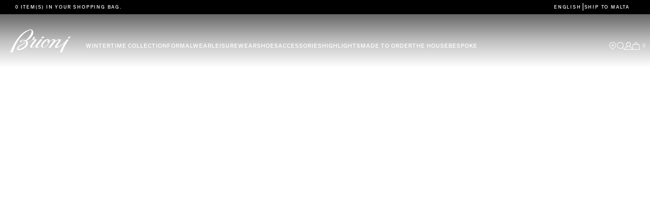

--- FILE ---
content_type: text/html; charset=utf-8
request_url: https://www.brioni.com/en/mt/ca/find-the-perfect-gift
body_size: 24210
content:
<!DOCTYPE html><html lang="en"><head><meta charSet="utf-8"/><meta name="viewport" content="width=device-width, initial-scale=1, maximum-scale=2"/><link rel="preload" href="/_next/static/media/31e1949c8ac40b0b-s.p.woff" as="font" crossorigin="" type="font/woff"/><link rel="preload" href="/_next/static/media/3203f2da90c09b34-s.p.woff" as="font" crossorigin="" type="font/woff"/><link rel="preload" href="/_next/static/media/37a2a3f59eb64778-s.p.woff" as="font" crossorigin="" type="font/woff"/><link rel="preload" href="/_next/static/media/de2797089444e35d-s.p.woff" as="font" crossorigin="" type="font/woff"/><link rel="stylesheet" href="/_next/static/css/4b89f365ae128824.css" data-precedence="next"/><link rel="stylesheet" href="/_next/static/css/dca7d63d24c6d218.css" data-precedence="next"/><link rel="stylesheet" href="/_next/static/css/23281029dd130a9e.css" data-precedence="next"/><link rel="stylesheet" href="/_next/static/css/a42f5f57dacb2100.css" data-precedence="next"/><link rel="stylesheet" href="/_next/static/css/5b9d3cfa3b6de520.css" data-precedence="next"/><link rel="stylesheet" href="/_next/static/css/f828229cf2ed3dbd.css" data-precedence="next"/><link rel="preload" as="script" fetchPriority="low" href="/_next/static/chunks/webpack-4ec9df4e6dff2132.js"/><script src="/_next/static/chunks/fd9d1056-9ac139d03f4491d6.js" async=""></script><script src="/_next/static/chunks/2472-438f68fe073dcb53.js" async=""></script><script src="/_next/static/chunks/main-app-8ed6d57d180fb331.js" async=""></script><script src="/_next/static/chunks/7271-420d99298f986f97.js" async=""></script><script src="/_next/static/chunks/6874-62b1ba7dc2d206fa.js" async=""></script><script src="/_next/static/chunks/1396-9bbe5d15624c279a.js" async=""></script><script src="/_next/static/chunks/6691-3ec17f297b073905.js" async=""></script><script src="/_next/static/chunks/3845-77fd6a27e0e8c435.js" async=""></script><script src="/_next/static/chunks/3571-8a41f1f5a6521475.js" async=""></script><script src="/_next/static/chunks/1121-1dc01afa6002be0b.js" async=""></script><script src="/_next/static/chunks/1178-795e8d503d6cabaf.js" async=""></script><script src="/_next/static/chunks/5088-4e98eb9dfc2dbb1d.js" async=""></script><script src="/_next/static/chunks/6953-3bbbd00b1c76b680.js" async=""></script><script src="/_next/static/chunks/3073-8b59f3b62f0bde5d.js" async=""></script><script src="/_next/static/chunks/7362-be9a694cd629bc35.js" async=""></script><script src="/_next/static/chunks/276-8e88a2daf245671f.js" async=""></script><script src="/_next/static/chunks/520-43565a7ef510b42a.js" async=""></script><script src="/_next/static/chunks/9574-135bfbb309d2481e.js" async=""></script><script src="/_next/static/chunks/5606-37530d02192466ac.js" async=""></script><script src="/_next/static/chunks/2026-d3d38c7d43fc5ec9.js" async=""></script><script src="/_next/static/chunks/8865-7e36b99a9348e1a2.js" async=""></script><script src="/_next/static/chunks/6915-2d4a3c98a24a3df6.js" async=""></script><script src="/_next/static/chunks/3759-f259e9bc558364a4.js" async=""></script><script src="/_next/static/chunks/2640-6ed423cb8ea9ac5b.js" async=""></script><script src="/_next/static/chunks/app/%5Blng%5D/%5Bcountry%5D/layout-f975447933fa2f9d.js" async=""></script><script src="/_next/static/chunks/a4634e51-79b30fb0490d0659.js" async=""></script><script src="/_next/static/chunks/8574-1f73bfa7a7715920.js" async=""></script><script src="/_next/static/chunks/1925-4eeca808979f3017.js" async=""></script><script src="/_next/static/chunks/1965-da57a576e59b4c38.js" async=""></script><script src="/_next/static/chunks/9912-033002e22f4f2665.js" async=""></script><script src="/_next/static/chunks/app/%5Blng%5D/%5Bcountry%5D/ca/%5Bcategory%5D/page-00e88a7a765fe4a7.js" async=""></script><script src="/_next/static/chunks/5239-5cd2bf0c1b70c395.js" async=""></script><script src="/_next/static/chunks/6425-900100473fe38e78.js" async=""></script><script src="/_next/static/chunks/app/%5Blng%5D/not-found-5864fcd84003cc3f.js" async=""></script><script src="/_next/static/chunks/app/%5Blng%5D/error-410204d9d5fc1301.js" async=""></script><script src="/_next/static/chunks/app/%5Blng%5D/%5Bcountry%5D/ca/%5Bcategory%5D/loading-3fea175bee7ebb78.js" async=""></script><link rel="preload" href="https://www.googletagmanager.com/gtm.js?id=GTM-KXD23CV" as="script"/><title>Find the perfect gift | Brioni® mt Official Store</title><meta name="description" content="Discover the collection of men&#x27;s designer Find the perfect gift at the Brioni® mt Official Store. Shop timeless, elegant and refined men&#x27;s Find the perfect gift."/><link rel="icon" href="/favicon.ico" type="image/x-icon" sizes="48x48"/><meta name="next-size-adjust"/><script src="/_next/static/chunks/polyfills-c67a75d1b6f99dc8.js" noModule=""></script>
<script>(window.BOOMR_mq=window.BOOMR_mq||[]).push(["addVar",{"rua.upush":"false","rua.cpush":"true","rua.upre":"false","rua.cpre":"true","rua.uprl":"false","rua.cprl":"false","rua.cprf":"false","rua.trans":"SJ-ba1d7c91-f76a-4936-a612-99cbb0d1facb","rua.cook":"false","rua.ims":"false","rua.ufprl":"false","rua.cfprl":"true","rua.isuxp":"false","rua.texp":"norulematch","rua.ceh":"false","rua.ueh":"false","rua.ieh.st":"0"}]);</script>
                              <script>!function(e){var n="https://s.go-mpulse.net/boomerang/";if("True"=="True")e.BOOMR_config=e.BOOMR_config||{},e.BOOMR_config.PageParams=e.BOOMR_config.PageParams||{},e.BOOMR_config.PageParams.pci=!0,n="https://s2.go-mpulse.net/boomerang/";if(window.BOOMR_API_key="4W3UG-A6ZSW-HW8J2-KQEY4-X5AHQ",function(){function e(){if(!o){var e=document.createElement("script");e.id="boomr-scr-as",e.src=window.BOOMR.url,e.async=!0,i.parentNode.appendChild(e),o=!0}}function t(e){o=!0;var n,t,a,r,d=document,O=window;if(window.BOOMR.snippetMethod=e?"if":"i",t=function(e,n){var t=d.createElement("script");t.id=n||"boomr-if-as",t.src=window.BOOMR.url,BOOMR_lstart=(new Date).getTime(),e=e||d.body,e.appendChild(t)},!window.addEventListener&&window.attachEvent&&navigator.userAgent.match(/MSIE [67]\./))return window.BOOMR.snippetMethod="s",void t(i.parentNode,"boomr-async");a=document.createElement("IFRAME"),a.src="about:blank",a.title="",a.role="presentation",a.loading="eager",r=(a.frameElement||a).style,r.width=0,r.height=0,r.border=0,r.display="none",i.parentNode.appendChild(a);try{O=a.contentWindow,d=O.document.open()}catch(_){n=document.domain,a.src="javascript:var d=document.open();d.domain='"+n+"';void(0);",O=a.contentWindow,d=O.document.open()}if(n)d._boomrl=function(){this.domain=n,t()},d.write("<bo"+"dy onload='document._boomrl();'>");else if(O._boomrl=function(){t()},O.addEventListener)O.addEventListener("load",O._boomrl,!1);else if(O.attachEvent)O.attachEvent("onload",O._boomrl);d.close()}function a(e){window.BOOMR_onload=e&&e.timeStamp||(new Date).getTime()}if(!window.BOOMR||!window.BOOMR.version&&!window.BOOMR.snippetExecuted){window.BOOMR=window.BOOMR||{},window.BOOMR.snippetStart=(new Date).getTime(),window.BOOMR.snippetExecuted=!0,window.BOOMR.snippetVersion=12,window.BOOMR.url=n+"4W3UG-A6ZSW-HW8J2-KQEY4-X5AHQ";var i=document.currentScript||document.getElementsByTagName("script")[0],o=!1,r=document.createElement("link");if(r.relList&&"function"==typeof r.relList.supports&&r.relList.supports("preload")&&"as"in r)window.BOOMR.snippetMethod="p",r.href=window.BOOMR.url,r.rel="preload",r.as="script",r.addEventListener("load",e),r.addEventListener("error",function(){t(!0)}),setTimeout(function(){if(!o)t(!0)},3e3),BOOMR_lstart=(new Date).getTime(),i.parentNode.appendChild(r);else t(!1);if(window.addEventListener)window.addEventListener("load",a,!1);else if(window.attachEvent)window.attachEvent("onload",a)}}(),"".length>0)if(e&&"performance"in e&&e.performance&&"function"==typeof e.performance.setResourceTimingBufferSize)e.performance.setResourceTimingBufferSize();!function(){if(BOOMR=e.BOOMR||{},BOOMR.plugins=BOOMR.plugins||{},!BOOMR.plugins.AK){var n="true"=="true"?1:0,t="",a="cj2b62qxfuxmo2lkvq6q-f-5a83f6c4c-clientnsv4-s.akamaihd.net",i="false"=="true"?2:1,o={"ak.v":"39","ak.cp":"1777004","ak.ai":parseInt("1157222",10),"ak.ol":"0","ak.cr":8,"ak.ipv":4,"ak.proto":"h2","ak.rid":"72539a67","ak.r":47370,"ak.a2":n,"ak.m":"dsca","ak.n":"essl","ak.bpcip":"18.116.31.0","ak.cport":40144,"ak.gh":"23.208.24.79","ak.quicv":"","ak.tlsv":"tls1.3","ak.0rtt":"","ak.0rtt.ed":"","ak.csrc":"-","ak.acc":"","ak.t":"1768598589","ak.ak":"hOBiQwZUYzCg5VSAfCLimQ==qfkTF3f5o5fNXjoZ65riWe6I3YLOycAX12oX/e/mhbQGdBlZyPUpABQBnSeA7p1X94jNqR8ld5xFoPS28VdX9vuY2y6S3K13cRh+lXiDBBXVEch0gIUiGtD+uFZHvbHA5rbQNPdDU/ZtSjWNl6vKbhVdzrH9G/PRcAC3Wzx3rSyJH0yvq7nst5nLQiwIdFaWRLDz3NGYLHVo7SUNUpAEOG2KuFpImAwvGId6BGpnLimb0GAhO5xKkD83LT0GCoWYWMl9fVAM2x7W0NL1d8bglQrR7HzwMe1OiRtpSxECzQdN4GHFgpcc/Pe6jSDtzdMGfkYisGrfwvk2G8wxxbrl/vYVeEI/pgf/p6a0NWkHOu/bvVYUyW6CpfeJ/Os6Bd3fBmevbHSOJqLh91SwxCEd+Pp8ClSEu6QD3el15q1lq7I=","ak.pv":"5","ak.dpoabenc":"","ak.tf":i};if(""!==t)o["ak.ruds"]=t;var r={i:!1,av:function(n){var t="http.initiator";if(n&&(!n[t]||"spa_hard"===n[t]))o["ak.feo"]=void 0!==e.aFeoApplied?1:0,BOOMR.addVar(o)},rv:function(){var e=["ak.bpcip","ak.cport","ak.cr","ak.csrc","ak.gh","ak.ipv","ak.m","ak.n","ak.ol","ak.proto","ak.quicv","ak.tlsv","ak.0rtt","ak.0rtt.ed","ak.r","ak.acc","ak.t","ak.tf"];BOOMR.removeVar(e)}};BOOMR.plugins.AK={akVars:o,akDNSPreFetchDomain:a,init:function(){if(!r.i){var e=BOOMR.subscribe;e("before_beacon",r.av,null,null),e("onbeacon",r.rv,null,null),r.i=!0}return this},is_complete:function(){return!0}}}}()}(window);</script></head><body class="__variable_a085bb __variable_eda0b0 __variable_b20c85 __className_a085bb antialiased"><style>#nprogress{pointer-events:none}#nprogress .bar{background:white;position:fixed;z-index:200;top: 0;left:0;width:100%;height:3px}#nprogress .peg{display:block;position:absolute;right:0;width:100px;height:100%;box-shadow:0 0 10px white,0 0 5px white;opacity:1;-webkit-transform:rotate(3deg) translate(0px,-4px);-ms-transform:rotate(3deg) translate(0px,-4px);transform:rotate(3deg) translate(0px,-4px)}#nprogress .spinner{display:block;position:fixed;z-index:200;top: 15px;right:15px}#nprogress .spinner-icon{width:18px;height:18px;box-sizing:border-box;border:2px solid transparent;border-top-color:white;border-left-color:white;border-radius:50%;-webkit-animation:nprogress-spinner 400ms linear infinite;animation:nprogress-spinner 400ms linear infinite}.nprogress-custom-parent{overflow:hidden;position:relative}.nprogress-custom-parent #nprogress .bar,.nprogress-custom-parent #nprogress .spinner{position:absolute}@-webkit-keyframes nprogress-spinner{0%{-webkit-transform:rotate(0deg)}100%{-webkit-transform:rotate(360deg)}}@keyframes nprogress-spinner{0%{transform:rotate(0deg)}100%{transform:rotate(360deg)}}</style><header style="height:28px;background-color:#000000"></header><div class="style_mini-cart-slide__P8bv8 "><div role="banner" class="style_mini-cart-right-banner__v9cMF"><div class="style_top-title__hm8vf"><span role="note" class="brioni-mini-cart-main-title">Shopping bag</span><div class="flex w-5 h-5 justify-center items-center cursor-pointer" role="button" aria-label="Close Shopping Bag"><span class="inline-flex w-2.5 h-2.5 block relative -top-0.5"><svg xmlns="http://www.w3.org/2000/svg" viewBox="0 0 15 15" class="block w-full"><g fill="currentColor" fill-rule="evenodd"><path d="M14.318 0 15 .682.682 15 0 14.318z"></path><path d="M0 .682.682 0 15 14.318l-.682.682z"></path></g></svg></span></div></div><div class="style_mini-cart-body___n2_g"><div class="style_mini-cart-container__Lx64z"><div class="hide-scrollbar pt-2.5 pb-9.5 px-7.5 gap-y-7.5 flex flex-col"><span role="note" aria-label="Your shopping bag is currently empty.">Your shopping bag is currently empty.</span></div><div class="self-end pt-5 pb-2.5 px-7.5 border-t border-gray-400"><a href="/en/mt"><button class="btn color-reverse !w-full"><span role="note" aria-label="Start shopping">Start shopping</span></button></a></div></div></div></div></div><div hidden="" style="position:fixed;top:1px;left:1px;width:1px;height:0;padding:0;margin:-1px;overflow:hidden;clip:rect(0, 0, 0, 0);white-space:nowrap;border-width:0;display:none"></div><div hidden="" style="position:fixed;top:1px;left:1px;width:1px;height:0;padding:0;margin:-1px;overflow:hidden;clip:rect(0, 0, 0, 0);white-space:nowrap;border-width:0;display:none"></div><!--$?--><template id="B:0"></template><style data-emotion="css 5h11db animation-c7515d">.css-5h11db{display:block;background-color:rgba(0, 0, 0, 0.11);height:1.2em;-webkit-animation:animation-c7515d 2s ease-in-out 0.5s infinite;animation:animation-c7515d 2s ease-in-out 0.5s infinite;}@-webkit-keyframes animation-c7515d{0%{opacity:1;}50%{opacity:0.4;}100%{opacity:1;}}@keyframes animation-c7515d{0%{opacity:1;}50%{opacity:0.4;}100%{opacity:1;}}</style><span class="MuiSkeleton-root MuiSkeleton-rectangular MuiSkeleton-pulse css-5h11db" style="width:100%;height:420px"></span><!--/$--><div role="form" class="
      style_newsletter-block-container__3ZbFY
      style_default__Ib94S
    "><div class=""><div class="brioni-paragraph-title cursor-default"><span role="note" aria-label="Sign up for Brioni news">Sign up for Brioni news</span></div><div class="style_newsletter-block-input-form-container__KdEj6"><form class="style_newsletterBlockInputForm__hZxVv " action="" encType="multipart/form-data" method="POST"><input type="hidden" name="$ACTION_REF_1"/><input type="hidden" name="$ACTION_1:0" value="{&quot;id&quot;:&quot;07da20a28a8d1e56ec10d44755f705eea5b85425&quot;,&quot;bound&quot;:&quot;$@1&quot;}"/><input type="hidden" name="$ACTION_1:1" value="[{&quot;errors&quot;:{},&quot;prevState&quot;:&quot;$undefined&quot;,&quot;rawFormData&quot;:{},&quot;success&quot;:false}]"/><input type="hidden" name="$ACTION_KEY" value="k2543419569"/><div class="w-full"><div class="style_inputContainer__nqK_g field text style_textInputForm__iOC8_ style_bigVersion__40a7n"><label for="email" class="style_inputTextLabel__7gNdq ">Email address</label><input disabled="" type="text" class="form-input-text  " id="email" aria-label="Add email address" autoComplete="email" name="email"/></div></div><button type="submit" disabled="" class="btn 
                disabled:bg-black
                w-full lg:w-auto min-w-0 md:min-w-[17.8125rem] !static !top-auto !right-auto
            "><span role="note" aria-label="SIGN UP">SIGN UP</span></button><input type="hidden" name="country" value="mt"/><input type="hidden" name="lng" value="en"/><input type="hidden" name="g-recaptcha-response" value=""/></form><span role="note" aria-label="By registering you agree to accept the Terms &amp; Conditions and have read the Privacy Policy. Opt out at any time by clicking ‘Unsubscribe’ at the bottom of our emails." class="style_terms-and-condition-text__CvVck brioni-paragraph-light-gray text-[#656565]">By registering you agree to accept the <a class="underline" href="/en/mt/legal/terms-of-use-of-the-website" target="_self">Terms &amp; Conditions</a> and have read the <a class="underline" href="/en/mt/legal/privacy-policy" target="_self">Privacy Policy</a>. Opt out at any time by clicking ‘Unsubscribe’ at the bottom of our emails.</span></div></div></div><footer class="style_footerContainer__PhtAV"><div class="style_footer-grid__aT_xo  grid-cols-1 min-[341px]:grid-cols-4 md:grid-cols-3 lg:grid-cols-4 grid"><div class="col-span-1 min-[341px]:col-span-2 md:col-span-1 lg:col-span-1 flex py-[1.25rem] "><div><div class="style_contactsContainer__kYhGI  undefined"><ul class="style_contactsColumn__ZRDwM"><li class="style_contactsTitle__GZjUo min-h-11 min-w-11"><span class="block w-3.75"><svg xmlns="http://www.w3.org/2000/svg" width="15" height="15" aria-label="phone icon"><path fill="none" stroke="currentColor" d="M1.726.822A1.27 1.27 0 0 1 2.893.541c.604.236.962.585 1.119 1.037l.532 1.937c.085.438-.034.892-.323 1.232l-.9.9a8.07 8.07 0 0 0 6.028 6.033l.907-.902a1.42 1.42 0 0 1 1.225-.323l1.946.529c.435.15.784.48.957.906.167.585.09 1.052-.206 1.388l-1.02 1.02a1.5 1.5 0 0 1-.5.202 12.1 12.1 0 0 1-8.626-3.557A12.1 12.1 0 0 1 .5 2.316a1.6 1.6 0 0 1 .2-.472z"></path></svg></span><span role="note" aria-label="Call">Call</span></li><li class="style_contactsLine__P2yUL"><span></span></li><li class="style_contactsLine__P2yUL">Available<!-- --> <!-- -->global.</li><li class="style_contactsLine__P2yUL"><span></span></li><li class="style_contactsTitle__GZjUo"><a class=" min-h-11 min-w-11" href="tel:"><span role="note" aria-label="Call us">Call us</span></a></li></ul><ul class="style_contactsColumn__ZRDwM"><li class="style_contactsTitle__GZjUo"><span class="block w-3.75"><svg xmlns="http://www.w3.org/2000/svg" viewBox="0 0 15 11" aria-label="mail icon"><g fill="none" stroke="currentColor"><path d="M.5.5h14v10H.5z"></path><path d="M7.5 6.316 1.269.5H13.73z"></path></g></svg></span><span><span role="note" aria-label="Email">Email</span></span></li><li class="style_contactsLine__P2yUL"><span><span role="note" aria-label="We&#x27;ll reply within 24 hours">We&#x27;ll reply within 24 hours</span></span></li><li class="style_contactsLine__P2yUL"><a class="flex !min-h-11 min-w-11" href="/en/mt/client-service/contact-us"><span role="note" aria-label="Send us a message">Send us a message</span></a></li></ul></div></div></div><div class=" col-span-2 min-[341px]:col-span-2 md:col-span-1 lg:col-span-2 py-[1.25rem] "><div class="grid grid-cols-1 md:grid-cols-2 gap-4"><div class="col-span-1"><ul class="style_menu-col__gg1qY ml-1 flex flex-col"><li class=" block max-w-[300px] h-2.5"><a class="uppercase no-underline tracking-[2px] leading-[10px] flex min-h-11 min-w-11" target="_self" href="/en/mt/legal/shipping-returns">SHIPPING &amp; RETURNS</a></li><li class=" block max-w-[300px] h-2.5"><a class="uppercase no-underline tracking-[2px] leading-[10px] flex min-h-11 min-w-11" target="_self" href="/en/mt/client-service/contact-us">CLIENT SERVICE</a></li><li class=" block max-w-[300px] h-2.5"><a class="uppercase no-underline tracking-[2px] leading-[10px] flex min-h-11 min-w-11" target="_self" href="/en/mt/stores">STORE LOCATOR</a></li></ul></div><div class="col-span-1"><ul class="style_menu-col__gg1qY ml-1 flex flex-col"><li class="block max-w-[300px] h-2.5"><button aria-label="cookie-settings" id="ot-sdk-btn-footer" class="ot-sdk-show-settings"></button></li><li class="block max-w-[300px] h-2.5"><a class="uppercase no-underline tracking-[2px] leading-[10px] flex min-h-11 min-w-11" target="_self" href="/en/mt/legal/terms-and-conditions-of-sale">LEGAL NOTICE</a></li><li class="block max-w-[300px] h-2.5"><a class="uppercase no-underline tracking-[2px] leading-[10px] flex min-h-11 min-w-11" target="_self" href="/en/mt/legal/privacy-policy">PRIVACY POLICY</a></li><li class="block max-w-[300px] h-2.5"><a class="uppercase no-underline tracking-[2px] leading-[10px] flex min-h-11 min-w-11" target="_blank" href="https://careers.kering.com/careers?start=0&amp;pid=563705888361864&amp;sort_by=hot&amp;filter_house=Brioni">CAREERS</a></li><li class="block max-w-[300px] h-2.5"><a class="uppercase no-underline tracking-[2px] leading-[10px] flex min-h-11 min-w-11" target="_blank" href="https://vdp.brioni.com/">VULNERABILTY DISCLOSURE POLICY</a></li><li class="block max-w-[300px] h-2.5"><a class="uppercase no-underline tracking-[2px] leading-[10px] flex min-h-11 min-w-11" target="_self" href="/en/mt/accessibility-statement">Accessibility Statement</a></li></ul></div></div></div><div class=" col-span-2 md:hidden"></div><div class=" ml-1 col-span-2  md:col-span-1 lg:col-span-1 md:justify-end flex"><div class="style_social-col__kwe6l"><div class="style_brioni-socials__7f5MI"><span>Follow Brioni</span><ul><li><a class="instagram" target="_blank" aria-label="Follow Brioni on Instagram" href="https://www.instagram.com/brioni_official/"><span class="inline-flex "><svg xmlns="http://www.w3.org/2000/svg" width="15" height="15" viewBox="0 0 448 512" aria-label="Follow Brioni on Instagram" class="block w-full"><path fill="currentColor" d="M224.1 141c-63.6 0-114.9 51.3-114.9 114.9s51.3 114.9 114.9 114.9S339 319.5 339 255.9 287.7 141 224.1 141m0 189.6c-41.1 0-74.7-33.5-74.7-74.7s33.5-74.7 74.7-74.7 74.7 33.5 74.7 74.7-33.6 74.7-74.7 74.7m146.4-194.3c0 14.9-12 26.8-26.8 26.8-14.9 0-26.8-12-26.8-26.8s12-26.8 26.8-26.8 26.8 12 26.8 26.8m76.1 27.2c-1.7-35.9-9.9-67.7-36.2-93.9-26.2-26.2-58-34.4-93.9-36.2-37-2.1-147.9-2.1-184.9 0-35.8 1.7-67.6 9.9-93.9 36.1s-34.4 58-36.2 93.9c-2.1 37-2.1 147.9 0 184.9 1.7 35.9 9.9 67.7 36.2 93.9s58 34.4 93.9 36.2c37 2.1 147.9 2.1 184.9 0 35.9-1.7 67.7-9.9 93.9-36.2 26.2-26.2 34.4-58 36.2-93.9 2.1-37 2.1-147.8 0-184.8M398.8 388c-7.8 19.6-22.9 34.7-42.6 42.6-29.5 11.7-99.5 9-132.1 9s-102.7 2.6-132.1-9c-19.6-7.8-34.7-22.9-42.6-42.6-11.7-29.5-9-99.5-9-132.1s-2.6-102.7 9-132.1c7.8-19.6 22.9-34.7 42.6-42.6 29.5-11.7 99.5-9 132.1-9s102.7-2.6 132.1 9c19.6 7.8 34.7 22.9 42.6 42.6 11.7 29.5 9 99.5 9 132.1s2.7 102.7-9 132.1"></path></svg></span></a></li><li><a class="facebook" target="_blank" aria-label="Follow Brioni on Facebook" href="https://www.facebook.com/brioni.official"><span class="inline-flex "><svg xmlns="http://www.w3.org/2000/svg" width="15" height="15" viewBox="0 0 448 512" aria-label="Follow Brioni on Facebook" class="block w-full"><path fill="currentColor" d="M400 32H48A48 48 0 0 0 0 80v352a48 48 0 0 0 48 48h137.25V327.69h-63V256h63v-54.64c0-62.15 37-96.48 93.67-96.48 27.14 0 55.52 4.84 55.52 4.84v61h-31.27c-30.81 0-40.42 19.12-40.42 38.73V256h68.78l-11 71.69h-57.78V480H400a48 48 0 0 0 48-48V80a48 48 0 0 0-48-48"></path></svg></span></a></li><li><a class="twitter" target="_blank" aria-label="Follow Brioni on Twitter" href="https://twitter.com/Brioni_Official"><span class="inline-flex "><svg xmlns="http://www.w3.org/2000/svg" width="15" height="15" viewBox="0 0 512 512" aria-label="Follow Brioni on Twitter" class="block w-full"><path fill="currentColor" d="M389.2 48h70.6L305.6 224.2 487 464H345L233.7 318.6 106.5 464H35.8l164.9-188.5L26.8 48h145.6l100.5 132.9zm-24.8 373.8h39.1L151.1 88h-42z"></path></svg></span></a></li></ul></div></div></div></div><div class="flex flex-col md:gap-0 gap-[30px]"><div class="style_footer-bottom__xgHhB"><span class="style_footer-bottom-text__xpqL4"><span role="note" aria-label="Shipping to: ">Shipping to: </span><span role="note" class="underline cursor-pointer">mt</span></span><span role="note" class="style_footer-bottom-text__xpqL4">© 2026 Brioni S.p.A.</span></div><div class="text-[9px] leading-[15px] tracking-[1.8px] normal-case ">This site is protected by reCAPTCHA and the Google<!-- --> <a href="https://policies.google.com/privacy" class="underline">Privacy Policy</a> <!-- -->and<!-- --> <a href="https://policies.google.com/terms" class="underline">Terms of Service</a> <!-- -->apply.</div></div></footer><div class="style_localizationContainer__wDdpg "><div class="style_localizationOverlay__stAma"></div><div class="style_localizationContent__ZXQZM"><div role="form" class="style_headerStoreSwitchForm__OTurm"><div class="style_inputRow__4EVq2"><div id="store-switcher-country-select" class="dynamic-select-container !mb-0 !pt-0 !h-auto"><div class="dynamic-select-container-box"><div class="dynamic-select"><div class="dynamic-select-input style_inputBox__odnl6"><input aria-labelledby="store-switcher-country-select" id="input_store-switcher-country-select" class="style_dynamicInput__4nG2r style_selectInput__BGNhu" type="text" placeholder="Select your shipping destination" role="" aria-label="Select your shipping destination" readOnly="" autoComplete="country-name" value=""/><div class="w-2.5 h-1.5 icon-arrow"><svg xmlns="http://www.w3.org/2000/svg" viewBox="0 0 9 5" aria-label="open options icon "><path fill="currentColor" fill-rule="evenodd" d="M.686 0 0 .733 4.5 5 8.997.737 8.311.005 4.5 3.618z"></path></svg></div></div><div class="dynamic-select-options style_selectOptionBox__s0PlK" style="max-height:195px" role="listbox" aria-label="Select your shipping destination"><li role="option" aria-disabled="true" tabindex="-1" class="dynamic-select-option-element static-option text-center"><span role="note" aria-label="Sorry, no matching options.">Sorry, no matching options.</span></li></div></div></div><input type="hidden" readOnly="" value=""/></div><span role="note" aria-label="You will see the product selection for mt with prices in EUR €" class="style_helperText__bLF8d">You will see the product selection for mt with prices in EUR €</span></div><div class="style_inputRow__4EVq2 lg:!w-3/4"><div id="store-switcher-language-select" class="dynamic-select-container !mb-0 !pt-0 !h-auto"><div class="dynamic-select-container-box"><div class="dynamic-select"><div class="dynamic-select-input style_inputBox__odnl6"><input aria-labelledby="store-switcher-language-select" id="input_store-switcher-language-select" class="style_dynamicInput__4nG2r style_selectInput__BGNhu cursor-pointer pointer-events-none" type="text" placeholder="Select your language" role="" aria-label="Select your shipping destination" readOnly="" autoComplete="language" value=""/><div class="w-2.5 h-1.5 icon-arrow"><svg xmlns="http://www.w3.org/2000/svg" viewBox="0 0 9 5" aria-label="open options icon "><path fill="currentColor" fill-rule="evenodd" d="M.686 0 0 .733 4.5 5 8.997.737 8.311.005 4.5 3.618z"></path></svg></div></div><div class="dynamic-select-options style_selectOptionBox__s0PlK" style="max-height:195px" role="listbox" aria-label="Select your shipping destination"><li role="option" aria-disabled="true" tabindex="-1" class="dynamic-select-option-element static-option text-center"><span role="note" aria-label="Sorry, no matching options.">Sorry, no matching options.</span></li></div></div></div><input type="hidden" readOnly="" value=""/></div></div><div class="style_inputRow__4EVq2 text-right"><button class="btn !min-w-0 lg:!min-w-[17.8125rem] !bg-transparent hover:!bg-white disabled:!bg-transparent" type="button">Apply settings</button></div></div></div></div><script src="/_next/static/chunks/webpack-4ec9df4e6dff2132.js" async=""></script><div hidden id="S:0"><template id="P:1"></template></div><script>(self.__next_f=self.__next_f||[]).push([0]);self.__next_f.push([2,null])</script><script>self.__next_f.push([1,"1:HL[\"/_next/static/css/4b89f365ae128824.css\",\"style\"]\n0:\"$L2\"\n"])</script><script>self.__next_f.push([1,"3:HL[\"/_next/static/media/31e1949c8ac40b0b-s.p.woff\",\"font\",{\"crossOrigin\":\"\",\"type\":\"font/woff\"}]\n4:HL[\"/_next/static/media/3203f2da90c09b34-s.p.woff\",\"font\",{\"crossOrigin\":\"\",\"type\":\"font/woff\"}]\n5:HL[\"/_next/static/media/37a2a3f59eb64778-s.p.woff\",\"font\",{\"crossOrigin\":\"\",\"type\":\"font/woff\"}]\n6:HL[\"/_next/static/media/de2797089444e35d-s.p.woff\",\"font\",{\"crossOrigin\":\"\",\"type\":\"font/woff\"}]\n7:HL[\"/_next/static/css/dca7d63d24c6d218.css\",\"style\"]\n8:HL[\"/_next/static/css/23281029dd130a9e.css\",\"style\"]\n9:HL[\""])</script><script>self.__next_f.push([1,"/_next/static/css/a42f5f57dacb2100.css\",\"style\"]\na:HL[\"/_next/static/css/5b9d3cfa3b6de520.css\",\"style\"]\nb:HL[\"/_next/static/css/f828229cf2ed3dbd.css\",\"style\"]\n"])</script><script>self.__next_f.push([1,"c:I[33728,[],\"\"]\ne:I[29928,[],\"\"]\nf:I[56954,[],\"\"]\n10:I[7264,[],\"\"]\n"])</script><script>self.__next_f.push([1,"11:I[42175,[\"7271\",\"static/chunks/7271-420d99298f986f97.js\",\"6874\",\"static/chunks/6874-62b1ba7dc2d206fa.js\",\"1396\",\"static/chunks/1396-9bbe5d15624c279a.js\",\"6691\",\"static/chunks/6691-3ec17f297b073905.js\",\"3845\",\"static/chunks/3845-77fd6a27e0e8c435.js\",\"3571\",\"static/chunks/3571-8a41f1f5a6521475.js\",\"1121\",\"static/chunks/1121-1dc01afa6002be0b.js\",\"1178\",\"static/chunks/1178-795e8d503d6cabaf.js\",\"5088\",\"static/chunks/5088-4e98eb9dfc2dbb1d.js\",\"6953\",\"static/chunks/6953-3bbbd00b1c76b680.js\",\"3073\",\"static/chunks/3073-8b59f3b62f0bde5d.js\",\"7362\",\"static/chunks/7362-be9a694cd629bc35.js\",\"276\",\"static/chunks/276-8e88a2daf245671f.js\",\"520\",\"static/chunks/520-43565a7ef510b42a.js\",\"9574\",\"static/chunks/9574-135bfbb309d2481e.js\",\"5606\",\"static/chunks/5606-37530d02192466ac.js\",\"2026\",\"static/chunks/2026-d3d38c7d43fc5ec9.js\",\"8865\",\"static/chunks/8865-7e36b99a9348e1a2.js\",\"6915\",\"static/chunks/6915-2d4a3c98a24a3df6.js\",\"3759\",\"static/chunks/3759-f259e9bc558364a4.js\",\"2640\",\"static/chunks/2640-6ed423cb8ea9ac5b.js\",\"7249\",\"static/chunks/app/%5Blng%5D/%5Bcountry%5D/layout-f975447933fa2f9d.js\"],\"\"]\n"])</script><script>self.__next_f.push([1,"12:I[27796,[\"7271\",\"static/chunks/7271-420d99298f986f97.js\",\"6874\",\"static/chunks/6874-62b1ba7dc2d206fa.js\",\"1396\",\"static/chunks/1396-9bbe5d15624c279a.js\",\"6691\",\"static/chunks/6691-3ec17f297b073905.js\",\"3845\",\"static/chunks/3845-77fd6a27e0e8c435.js\",\"3571\",\"static/chunks/3571-8a41f1f5a6521475.js\",\"1121\",\"static/chunks/1121-1dc01afa6002be0b.js\",\"1178\",\"static/chunks/1178-795e8d503d6cabaf.js\",\"5088\",\"static/chunks/5088-4e98eb9dfc2dbb1d.js\",\"6953\",\"static/chunks/6953-3bbbd00b1c76b680.js\",\"3073\",\"static/chunks/3073-8b59f3b62f0bde5d.js\",\"7362\",\"static/chunks/7362-be9a694cd629bc35.js\",\"276\",\"static/chunks/276-8e88a2daf245671f.js\",\"520\",\"static/chunks/520-43565a7ef510b42a.js\",\"9574\",\"static/chunks/9574-135bfbb309d2481e.js\",\"5606\",\"static/chunks/5606-37530d02192466ac.js\",\"2026\",\"static/chunks/2026-d3d38c7d43fc5ec9.js\",\"8865\",\"static/chunks/8865-7e36b99a9348e1a2.js\",\"6915\",\"static/chunks/6915-2d4a3c98a24a3df6.js\",\"3759\",\"static/chunks/3759-f259e9bc558364a4.js\",\"2640\",\"static/chunks/2640-6ed423cb8ea9ac5b.js\",\"7249\",\"static/chunks/app/%5Blng%5D/%5Bcountry%5D/layout-f975447933fa2f9d.js\"],\"\"]\n"])</script><script>self.__next_f.push([1,"13:I[87878,[\"7271\",\"static/chunks/7271-420d99298f986f97.js\",\"6874\",\"static/chunks/6874-62b1ba7dc2d206fa.js\",\"1396\",\"static/chunks/1396-9bbe5d15624c279a.js\",\"6691\",\"static/chunks/6691-3ec17f297b073905.js\",\"3845\",\"static/chunks/3845-77fd6a27e0e8c435.js\",\"3571\",\"static/chunks/3571-8a41f1f5a6521475.js\",\"1121\",\"static/chunks/1121-1dc01afa6002be0b.js\",\"1178\",\"static/chunks/1178-795e8d503d6cabaf.js\",\"5088\",\"static/chunks/5088-4e98eb9dfc2dbb1d.js\",\"6953\",\"static/chunks/6953-3bbbd00b1c76b680.js\",\"3073\",\"static/chunks/3073-8b59f3b62f0bde5d.js\",\"7362\",\"static/chunks/7362-be9a694cd629bc35.js\",\"276\",\"static/chunks/276-8e88a2daf245671f.js\",\"520\",\"static/chunks/520-43565a7ef510b42a.js\",\"9574\",\"static/chunks/9574-135bfbb309d2481e.js\",\"5606\",\"static/chunks/5606-37530d02192466ac.js\",\"2026\",\"static/chunks/2026-d3d38c7d43fc5ec9.js\",\"8865\",\"static/chunks/8865-7e36b99a9348e1a2.js\",\"6915\",\"static/chunks/6915-2d4a3c98a24a3df6.js\",\"3759\",\"static/chunks/3759-f259e9bc558364a4.js\",\"2640\",\"static/chunks/2640-6ed423cb8ea9ac5b.js\",\"7249\",\"static/chunks/app/%5Blng%5D/%5Bcountry%5D/layout-f975447933fa2f9d.js\"],\"\"]\n"])</script><script>self.__next_f.push([1,"14:I[13864,[\"7271\",\"static/chunks/7271-420d99298f986f97.js\",\"6874\",\"static/chunks/6874-62b1ba7dc2d206fa.js\",\"1396\",\"static/chunks/1396-9bbe5d15624c279a.js\",\"6691\",\"static/chunks/6691-3ec17f297b073905.js\",\"3845\",\"static/chunks/3845-77fd6a27e0e8c435.js\",\"3571\",\"static/chunks/3571-8a41f1f5a6521475.js\",\"1121\",\"static/chunks/1121-1dc01afa6002be0b.js\",\"1178\",\"static/chunks/1178-795e8d503d6cabaf.js\",\"5088\",\"static/chunks/5088-4e98eb9dfc2dbb1d.js\",\"6953\",\"static/chunks/6953-3bbbd00b1c76b680.js\",\"3073\",\"static/chunks/3073-8b59f3b62f0bde5d.js\",\"7362\",\"static/chunks/7362-be9a694cd629bc35.js\",\"276\",\"static/chunks/276-8e88a2daf245671f.js\",\"520\",\"static/chunks/520-43565a7ef510b42a.js\",\"9574\",\"static/chunks/9574-135bfbb309d2481e.js\",\"5606\",\"static/chunks/5606-37530d02192466ac.js\",\"2026\",\"static/chunks/2026-d3d38c7d43fc5ec9.js\",\"8865\",\"static/chunks/8865-7e36b99a9348e1a2.js\",\"6915\",\"static/chunks/6915-2d4a3c98a24a3df6.js\",\"3759\",\"static/chunks/3759-f259e9bc558364a4.js\",\"2640\",\"static/chunks/2640-6ed423cb8ea9ac5b.js\",\"7249\",\"static/chunks/app/%5Blng%5D/%5Bcountry%5D/layout-f975447933fa2f9d.js\"],\"\"]\n"])</script><script>self.__next_f.push([1,"16:I[84229,[\"2404\",\"static/chunks/a4634e51-79b30fb0490d0659.js\",\"7271\",\"static/chunks/7271-420d99298f986f97.js\",\"6874\",\"static/chunks/6874-62b1ba7dc2d206fa.js\",\"1396\",\"static/chunks/1396-9bbe5d15624c279a.js\",\"6691\",\"static/chunks/6691-3ec17f297b073905.js\",\"3845\",\"static/chunks/3845-77fd6a27e0e8c435.js\",\"1121\",\"static/chunks/1121-1dc01afa6002be0b.js\",\"1178\",\"static/chunks/1178-795e8d503d6cabaf.js\",\"5088\",\"static/chunks/5088-4e98eb9dfc2dbb1d.js\",\"6953\",\"static/chunks/6953-3bbbd00b1c76b680.js\",\"7362\",\"static/chunks/7362-be9a694cd629bc35.js\",\"276\",\"static/chunks/276-8e88a2daf245671f.js\",\"8574\",\"static/chunks/8574-1f73bfa7a7715920.js\",\"1925\",\"static/chunks/1925-4eeca808979f3017.js\",\"520\",\"static/chunks/520-43565a7ef510b42a.js\",\"1965\",\"static/chunks/1965-da57a576e59b4c38.js\",\"5606\",\"static/chunks/5606-37530d02192466ac.js\",\"8865\",\"static/chunks/8865-7e36b99a9348e1a2.js\",\"6915\",\"static/chunks/6915-2d4a3c98a24a3df6.js\",\"3759\",\"static/chunks/3759-f259e9bc558364a4.js\",\"9912\",\"static/chunks/9912-033002e22f4f2665.js\",\"3770\",\"static/chunks/app/%5Blng%5D/%5Bcountry%5D/ca/%5Bcategory%5D/page-00e88a7a765fe4a7.js\"],\"\"]\n"])</script><script>self.__next_f.push([1,"17:I[26274,[\"7271\",\"static/chunks/7271-420d99298f986f97.js\",\"1396\",\"static/chunks/1396-9bbe5d15624c279a.js\",\"6691\",\"static/chunks/6691-3ec17f297b073905.js\",\"5239\",\"static/chunks/5239-5cd2bf0c1b70c395.js\",\"5606\",\"static/chunks/5606-37530d02192466ac.js\",\"6425\",\"static/chunks/6425-900100473fe38e78.js\",\"9600\",\"static/chunks/app/%5Blng%5D/not-found-5864fcd84003cc3f.js\"],\"\"]\n18:I[17591,[\"7271\",\"static/chunks/7271-420d99298f986f97.js\",\"1396\",\"static/chunks/1396-9bbe5d15624c279a.js\",\"6691\",\"static/chunks/6691-3ec17"])</script><script>self.__next_f.push([1,"f297b073905.js\",\"5239\",\"static/chunks/5239-5cd2bf0c1b70c395.js\",\"5606\",\"static/chunks/5606-37530d02192466ac.js\",\"6425\",\"static/chunks/6425-900100473fe38e78.js\",\"9600\",\"static/chunks/app/%5Blng%5D/not-found-5864fcd84003cc3f.js\"],\"\"]\n19:I[71776,[\"7271\",\"static/chunks/7271-420d99298f986f97.js\",\"1396\",\"static/chunks/1396-9bbe5d15624c279a.js\",\"6691\",\"static/chunks/6691-3ec17f297b073905.js\",\"5239\",\"static/chunks/5239-5cd2bf0c1b70c395.js\",\"5606\",\"static/chunks/5606-37530d02192466ac.js\",\"6425\",\"static/chunks/6425-9"])</script><script>self.__next_f.push([1,"00100473fe38e78.js\",\"4948\",\"static/chunks/app/%5Blng%5D/error-410204d9d5fc1301.js\"],\"\"]\n15:Tf62,"])</script><script>self.__next_f.push([1,"M141.286 17.476c-.291.534-1.068 1.6-2.694 3.932h4.49l2.621-3.883zM92.476 31.359a16.5 16.5 0 0 1-.85 2.306 19 19 0 0 1-1.917 2.864c-3.617 5-7.209 6.141-8.617 6.432a5 5 0 0 1-.583.049 2.01 2.01 0 0 1-1.772-.947c-1.189-1.966.17-6.432 2.985-9.951A35 35 0 0 1 84.587 29a19.2 19.2 0 0 1 3.277-2.5 7.76 7.76 0 0 1 3.5-1.238 2.75 2.75 0 0 1 1.8.413c-3.786.631-5.024 7.888-.68 5.68m-53.431 1.679C37.16 40.9 28.422 45.1 24.782 46.481a9.3 9.3 0 0 1-3.228.728 2.04 2.04 0 0 1-1.432-.413 1.44 1.44 0 0 1-.413-1.553c.461-2.184 4.15-6.117 10.9-9.466a83 83 0 0 1 6.068-2.549c.607-.194 1.262-.461 1.917-.607l.534-.17zm-4.612-4.782a14 14 0 0 1-3.883 1.481 7.2 7.2 0 0 1-4.053-.121 1.9 1.9 0 0 1-.461-.291c-.583-.655.413-1.481.85-1.772a7.6 7.6 0 0 1 2.961-1.117 14.4 14.4 0 0 1 5.291.413l1 .291a19 19 0 0 1-1.7 1.116m95.724 3.568a43.5 43.5 0 0 1-9.053 6.966l-.583.364c-2.961 1.893-6.481 3.277-7.451 2.209-.485-.534-.291-1.432.655-2.791 1.529-2.136 7.451-10.583 7.451-10.583.607-.825 1.262-2.33.728-3.325-.485-.825-1.845-1.117-3.932-.9-2.33.194-6.772 2.209-8.932 3.762l.049-.607a3 3 0 0 0-.825-2.427 4.23 4.23 0 0 0-3.155-1c-3.689.194-8.252 3.617-9.563 4.684l-.607.485c.485-2.985-.413-5.461-4.515-5.243a18.12 18.12 0 0 0-11.6 6.262 15.84 15.84 0 0 0-4.055 8.824v.121l-.073.073a14.5 14.5 0 0 1-7.5 3.519c-.9.121-1.481-.073-1.772-.534-.485-.85.534-2.257.728-2.549l11.359-15.247H72.6l-8.522 11.068c-3.617 4.9-7.257 7.816-9.442 7.816a1.88 1.88 0 0 1-1.772-1.116c-.485-1.068.7-2.573.825-2.791l8.738-11.65c.777-1 1.359-2.5.85-3.2-.194-.291-.7-.7-2.136-.485-.291.049-.583.121-.825.17-1 .243-5.121 1.723-4.684 1.117l.7-.607c2.087-1.8 3.4-3.932 3.277-5.34a1.23 1.23 0 0 0-.413-.825 1.06 1.06 0 0 0-.461-.243 1.5 1.5 0 0 0-.461 0 3.2 3.2 0 0 0-.947.364c-.607.34-2.573 1.723-3.447 5.34l-.049.073a9 9 0 0 0-.194 1.141l-.049.17c-1.189 1.238-4.515 3.155-8.083 4.345-1 .34-2.087.583-3.155.85a7.5 7.5 0 0 0-2.33-2.961l.413-.243c7.451-4.223 12.961-10.7 14.345-14.636.777-2.257 1.553-7.84-1.117-10.631A5.52 5.52 0 0 0 49.49 0a12.8 12.8 0 0 0-3.81.655c-8.325 2.5-15.461 7.209-21.893 14.393C13.859 26.117 6.311 38.786 0 54.976h6.529c1.481-4.345 2.985-8.932 4.83-13.277A88.1 88.1 0 0 1 25.17 18.374c6.553-7.961 13.811-13.52 21.578-16.554 2.087-.728 3.568-.7 4.393.194 1.675 1.845-.194 6.553-1.481 9.175a42 42 0 0 1-2.5 4.272v.049a57 57 0 0 1-6.917 8.155 30 30 0 0 1-2.451 2.209l-.291-.1A17.1 17.1 0 0 0 30.073 25a11.1 11.1 0 0 0-5.121 1.8c-.825.534-2.549 1.966-1.529 3.083a3 3 0 0 0 .728.485c2.087.9 4.709.655 6.893.243a4 4 0 0 0 .728-.17 19 19 0 0 0 3.446-1.141l.85-.364c.461-.194.947-.413 1.383-.607.121-.049.243-.121.364-.17l.243-.121.17.194A3.46 3.46 0 0 1 39 30.68v.243l-.189.077a67 67 0 0 0-4.879 1.65 50 50 0 0 0-6 2.573c-.413.194-.777.413-1.141.583-.049.049-.121.049-.17.073-7.087 3.859-9.272 7.451-9.83 8.762a4.13 4.13 0 0 0-.17 3.447 3.38 3.38 0 0 0 2.33 1.432c3.689.9 10.583-.485 17.67-5.583a19.06 19.06 0 0 0 5.243-6.117 9.6 9.6 0 0 0 .9-6.772 39.7 39.7 0 0 0 10.95-5.248h.17a12.2 12.2 0 0 0 2.864-.655c.485-.17 1.141-.291 1.432.121.364.583-.583 1.65-1.117 2.257-.049.049-5.121 6.8-7.379 9.927-1.8 2.5-1.6 4.15-1.359 4.927a2.33 2.33 0 0 0 1.65 1.529c5.461 1.141 9.3-2.621 11.481-4.83C59.9 43.714 63.471 44.9 66.286 44a26.7 26.7 0 0 0 8.4-4.563l.049.583c.17 1.675.85 2.913 1.917 3.4 2.961 1.311 8.277.655 13.568-5.34l-.049.073a21.9 21.9 0 0 0 4.417-8.4 15.6 15.6 0 0 1 8.277-4.223c.9-.121 1.481.073 1.772.534.485.85-.534 2.257-.728 2.549L92.476 43.859h5c.243-.291.461-.607.7-.9l1.724-2.207 2.209-2.84c.7-.9 1.384-1.845 2.136-2.743.485-.655 1-1.311 1.529-1.917a41 41 0 0 1 2.743-3.4 13.4 13.4 0 0 1 4.709-3.155 9.9 9.9 0 0 1 2.379-.655c.485-.049 1.189-.121 1.553.291.243.243.364.7-.243 1.553l-4.175 5.728c-.825 1.068-1.723 2.306-2.039 2.791-.9 1.262-3.689 5.073-2.67 6.845.485.85 1.917 1.117 4.272.825 5.364-.728 12.257-5.825 17.063-9.951l1.553-1.359-1.068 1.772A127.4 127.4 0 0 0 119.757 55h5.728c3.4-12.33 14.053-28.3 15.947-30.947h-4.9c-.631 1-1.65 2.888-6.359 7.767"])</script><script>self.__next_f.push([1,"1e:Tf62,"])</script><script>self.__next_f.push([1,"M141.286 17.476c-.291.534-1.068 1.6-2.694 3.932h4.49l2.621-3.883zM92.476 31.359a16.5 16.5 0 0 1-.85 2.306 19 19 0 0 1-1.917 2.864c-3.617 5-7.209 6.141-8.617 6.432a5 5 0 0 1-.583.049 2.01 2.01 0 0 1-1.772-.947c-1.189-1.966.17-6.432 2.985-9.951A35 35 0 0 1 84.587 29a19.2 19.2 0 0 1 3.277-2.5 7.76 7.76 0 0 1 3.5-1.238 2.75 2.75 0 0 1 1.8.413c-3.786.631-5.024 7.888-.68 5.68m-53.431 1.679C37.16 40.9 28.422 45.1 24.782 46.481a9.3 9.3 0 0 1-3.228.728 2.04 2.04 0 0 1-1.432-.413 1.44 1.44 0 0 1-.413-1.553c.461-2.184 4.15-6.117 10.9-9.466a83 83 0 0 1 6.068-2.549c.607-.194 1.262-.461 1.917-.607l.534-.17zm-4.612-4.782a14 14 0 0 1-3.883 1.481 7.2 7.2 0 0 1-4.053-.121 1.9 1.9 0 0 1-.461-.291c-.583-.655.413-1.481.85-1.772a7.6 7.6 0 0 1 2.961-1.117 14.4 14.4 0 0 1 5.291.413l1 .291a19 19 0 0 1-1.7 1.116m95.724 3.568a43.5 43.5 0 0 1-9.053 6.966l-.583.364c-2.961 1.893-6.481 3.277-7.451 2.209-.485-.534-.291-1.432.655-2.791 1.529-2.136 7.451-10.583 7.451-10.583.607-.825 1.262-2.33.728-3.325-.485-.825-1.845-1.117-3.932-.9-2.33.194-6.772 2.209-8.932 3.762l.049-.607a3 3 0 0 0-.825-2.427 4.23 4.23 0 0 0-3.155-1c-3.689.194-8.252 3.617-9.563 4.684l-.607.485c.485-2.985-.413-5.461-4.515-5.243a18.12 18.12 0 0 0-11.6 6.262 15.84 15.84 0 0 0-4.055 8.824v.121l-.073.073a14.5 14.5 0 0 1-7.5 3.519c-.9.121-1.481-.073-1.772-.534-.485-.85.534-2.257.728-2.549l11.359-15.247H72.6l-8.522 11.068c-3.617 4.9-7.257 7.816-9.442 7.816a1.88 1.88 0 0 1-1.772-1.116c-.485-1.068.7-2.573.825-2.791l8.738-11.65c.777-1 1.359-2.5.85-3.2-.194-.291-.7-.7-2.136-.485-.291.049-.583.121-.825.17-1 .243-5.121 1.723-4.684 1.117l.7-.607c2.087-1.8 3.4-3.932 3.277-5.34a1.23 1.23 0 0 0-.413-.825 1.06 1.06 0 0 0-.461-.243 1.5 1.5 0 0 0-.461 0 3.2 3.2 0 0 0-.947.364c-.607.34-2.573 1.723-3.447 5.34l-.049.073a9 9 0 0 0-.194 1.141l-.049.17c-1.189 1.238-4.515 3.155-8.083 4.345-1 .34-2.087.583-3.155.85a7.5 7.5 0 0 0-2.33-2.961l.413-.243c7.451-4.223 12.961-10.7 14.345-14.636.777-2.257 1.553-7.84-1.117-10.631A5.52 5.52 0 0 0 49.49 0a12.8 12.8 0 0 0-3.81.655c-8.325 2.5-15.461 7.209-21.893 14.393C13.859 26.117 6.311 38.786 0 54.976h6.529c1.481-4.345 2.985-8.932 4.83-13.277A88.1 88.1 0 0 1 25.17 18.374c6.553-7.961 13.811-13.52 21.578-16.554 2.087-.728 3.568-.7 4.393.194 1.675 1.845-.194 6.553-1.481 9.175a42 42 0 0 1-2.5 4.272v.049a57 57 0 0 1-6.917 8.155 30 30 0 0 1-2.451 2.209l-.291-.1A17.1 17.1 0 0 0 30.073 25a11.1 11.1 0 0 0-5.121 1.8c-.825.534-2.549 1.966-1.529 3.083a3 3 0 0 0 .728.485c2.087.9 4.709.655 6.893.243a4 4 0 0 0 .728-.17 19 19 0 0 0 3.446-1.141l.85-.364c.461-.194.947-.413 1.383-.607.121-.049.243-.121.364-.17l.243-.121.17.194A3.46 3.46 0 0 1 39 30.68v.243l-.189.077a67 67 0 0 0-4.879 1.65 50 50 0 0 0-6 2.573c-.413.194-.777.413-1.141.583-.049.049-.121.049-.17.073-7.087 3.859-9.272 7.451-9.83 8.762a4.13 4.13 0 0 0-.17 3.447 3.38 3.38 0 0 0 2.33 1.432c3.689.9 10.583-.485 17.67-5.583a19.06 19.06 0 0 0 5.243-6.117 9.6 9.6 0 0 0 .9-6.772 39.7 39.7 0 0 0 10.95-5.248h.17a12.2 12.2 0 0 0 2.864-.655c.485-.17 1.141-.291 1.432.121.364.583-.583 1.65-1.117 2.257-.049.049-5.121 6.8-7.379 9.927-1.8 2.5-1.6 4.15-1.359 4.927a2.33 2.33 0 0 0 1.65 1.529c5.461 1.141 9.3-2.621 11.481-4.83C59.9 43.714 63.471 44.9 66.286 44a26.7 26.7 0 0 0 8.4-4.563l.049.583c.17 1.675.85 2.913 1.917 3.4 2.961 1.311 8.277.655 13.568-5.34l-.049.073a21.9 21.9 0 0 0 4.417-8.4 15.6 15.6 0 0 1 8.277-4.223c.9-.121 1.481.073 1.772.534.485.85-.534 2.257-.728 2.549L92.476 43.859h5c.243-.291.461-.607.7-.9l1.724-2.207 2.209-2.84c.7-.9 1.384-1.845 2.136-2.743.485-.655 1-1.311 1.529-1.917a41 41 0 0 1 2.743-3.4 13.4 13.4 0 0 1 4.709-3.155 9.9 9.9 0 0 1 2.379-.655c.485-.049 1.189-.121 1.553.291.243.243.364.7-.243 1.553l-4.175 5.728c-.825 1.068-1.723 2.306-2.039 2.791-.9 1.262-3.689 5.073-2.67 6.845.485.85 1.917 1.117 4.272.825 5.364-.728 12.257-5.825 17.063-9.951l1.553-1.359-1.068 1.772A127.4 127.4 0 0 0 119.757 55h5.728c3.4-12.33 14.053-28.3 15.947-30.947h-4.9c-.631 1-1.65 2.888-6.359 7.767"])</script><script>self.__next_f.push([1,"1d:{\"d\":\"$1e\"}\n1c:[\"$\",\"path\",null,\"$1d\"]\n1b:{\"fill\":\"currentColor\",\"children\":\"$1c\"}\n1a:[\"$\",\"g\",null,\"$1b\"]\n20:{\"fill\":\"currentColor\",\"d\":\"M82.404 17.5h-4.927l-2.816 3.689h5z\"}\n1f:[\"$\",\"path\",null,\"$20\"]\n"])</script><script>self.__next_f.push([1,"2:[[[\"$\",\"link\",\"0\",{\"rel\":\"stylesheet\",\"href\":\"/_next/static/css/4b89f365ae128824.css\",\"precedence\":\"next\",\"crossOrigin\":\"$undefined\"}]],[\"$\",\"$Lc\",null,{\"buildId\":\"vdmFU7ErkUMtQMhKRRw0x\",\"assetPrefix\":\"\",\"initialCanonicalUrl\":\"/en/mt/ca/find-the-perfect-gift\",\"initialTree\":[\"\",{\"children\":[[\"lng\",\"en\",\"d\"],{\"children\":[[\"country\",\"mt\",\"d\"],{\"children\":[\"ca\",{\"children\":[[\"category\",\"find-the-perfect-gift\",\"d\"],{\"children\":[\"__PAGE__\",{}]}]}]}]}]},\"$undefined\",\"$undefined\",true],\"initialHead\":[false,\"$Ld\"],\"globalErrorComponent\":\"$e\",\"children\":[null,[\"$\",\"$Lf\",null,{\"parallelRouterKey\":\"children\",\"segmentPath\":[\"children\"],\"loading\":\"$undefined\",\"loadingStyles\":\"$undefined\",\"loadingScripts\":\"$undefined\",\"hasLoading\":false,\"error\":\"$undefined\",\"errorStyles\":\"$undefined\",\"errorScripts\":\"$undefined\",\"template\":[\"$\",\"$L10\",null,{}],\"templateStyles\":\"$undefined\",\"templateScripts\":\"$undefined\",\"notFound\":[\"$\",\"$L11\",null,{\"children\":[\"$\",\"$L12\",null,{\"children\":[\"$\",\"$L13\",null,{\"children\":[\"$\",\"main\",null,{\"children\":[[\"$\",\"header\",null,{\"children\":[\"$\",\"div\",null,{\"className\":\"style_header-container__uNbCt\",\"children\":[\"$\",\"div\",null,{\"className\":\"style_logo-container__L1pL2\",\"children\":[\"$\",\"$L14\",null,{\"href\":\"#\",\"children\":[\"$\",\"svg\",null,{\"xmlns\":\"http://www.w3.org/2000/svg\",\"viewBox\":\"0 0 145.704 55\",\"children\":[[\"$\",\"g\",null,{\"fill\":\"currentColor\",\"children\":[\"$\",\"path\",null,{\"d\":\"$15\"}]}],[\"$\",\"path\",null,{\"fill\":\"currentColor\",\"d\":\"M82.404 17.5h-4.927l-2.816 3.689h5z\"}]]}]}]}]}]}],[\"$\",\"div\",null,{\"children\":[\"$\",\"section\",null,{\"className\":\"style_top-banner__AlZzg\",\"children\":[[\"$\",\"$L16\",null,{\"className\":\"undefined overflow-clip\",\"src\":\"https://images.ctfassets.net/w2dr5qwt1rrm/nYoBNBoqM9tZLpiLLZ3n1/743342cadb7bddf0775c080fdf8441d7/404_Page_Header.jpg\",\"width\":2600,\"height\":420,\"style\":{\"maxHeight\":\"420px\"},\"alt\":\"\",\"blurDataURL\":\"[data-uri]\",\"activateFocalPoint\":true,\"focalPoint\":{\"x\":0,\"y\":0},\"realImageWidth\":2600,\"realImageHeight\":1463,\"priority\":true}],\"$undefined\"]}]}],[\"$\",\"div\",null,{\"className\":\"style_topMessageContainer__t7JSn\",\"children\":[\"$\",\"h2\",null,{\"children\":[\"$\",\"$L17\",null,{\"children\":\"error.notFound\"}]}]}],[\"$\",\"div\",null,{\"className\":\"style_backToHomeButtonContainer__OCG6_\",\"children\":[\"$\",\"$L14\",null,{\"href\":\"/\",\"children\":[\"$\",\"button\",null,{\"children\":[\"$\",\"$L17\",null,{\"children\":\"error.subMessage\"}],\"type\":\"$undefined\",\"className\":\"btn \"}]}]}],[\"$\",\"section\",null,{\"className\":\"my-10\",\"children\":[\"$\",\"div\",null,{\"className\":\"w-full grid grid-rows-[repeat(3,_min-content)] sm:grid-cols-3 gap-3 px-5\",\"children\":[[\"$\",\"div\",\"0\",{\"className\":\"relative\",\"children\":[[\"$\",\"$L16\",null,{\"src\":\"https://images.ctfassets.net/w2dr5qwt1rrm/650JuKodmkT93Jaf6sW40r/fdf59ab8a05ccbab7373dd02a913d7f9/404_formalwear_final_SS25.jpg\",\"width\":500,\"height\":500,\"blurDataURL\":\"[data-uri]\",\"alt\":\"Brioni model wearing a sky blue suit from the SS23 collection\",\"className\":\"w-full h-[500px] sm:h-full\"}],[\"$\",\"$L14\",null,{\"href\":\"/ca/formalwear\",\"className\":\" sm:max-md:text-[1.35rem] brioni-main-title absolute w-full h-full flex items-center justify-center inset-0 text-white z-10 \",\"children\":\"Formalwear\"}]]}],[\"$\",\"div\",\"1\",{\"className\":\"relative\",\"children\":[[\"$\",\"$L16\",null,{\"src\":\"https://images.ctfassets.net/w2dr5qwt1rrm/4RWVRngxUrzWcC6mkbxRif/9f84a921d8422dcca79c3f8035f1acdf/404_leisurewear_final_SS25.jpg\",\"width\":500,\"height\":500,\"blurDataURL\":\"[data-uri]\",\"alt\":\"Brioni model wearing a yellow polo from SS23 collection\",\"className\":\"w-full h-[500px] sm:h-full\"}],[\"$\",\"$L14\",null,{\"href\":\"/ca/leisurewear\",\"className\":\" sm:max-md:text-[1.35rem] brioni-main-title absolute w-full h-full flex items-center justify-center inset-0 text-white z-10 \",\"children\":\"Leisurewear\"}]]}],[\"$\",\"div\",\"2\",{\"className\":\"relative\",\"children\":[[\"$\",\"$L16\",null,{\"src\":\"https://images.ctfassets.net/w2dr5qwt1rrm/60hWINyE4U1YSMKNDiar1j/74a3ee449029035d14fe3fe6ff5c2242/Bespoke.jpg\",\"width\":500,\"height\":500,\"blurDataURL\":\"[data-uri]\",\"alt\":\"Brioni mannequin bespoke\",\"className\":\"w-full h-[500px] sm:h-full\"}],[\"$\",\"$L14\",null,{\"href\":\"the-world-of-bespoke\",\"className\":\" sm:max-md:text-[1.35rem] brioni-main-title absolute w-full h-full flex items-center justify-center inset-0 text-white z-10 \",\"children\":\"Bespoke service\"}]]}]]}]}],[\"$\",\"div\",null,{\"children\":[\"$\",\"$L18\",null,{\"notInFloating\":true}]}]]}]}]}]}],\"notFoundStyles\":[[\"$\",\"link\",\"0\",{\"rel\":\"stylesheet\",\"href\":\"/_next/static/css/4e36414ac6907ddf.css\",\"precedence\":\"next\",\"crossOrigin\":\"$undefined\"}]],\"childProp\":{\"current\":[null,[\"$\",\"$Lf\",null,{\"parallelRouterKey\":\"children\",\"segmentPath\":[\"children\",[\"lng\",\"en\",\"d\"],\"children\"],\"loading\":\"$undefined\",\"loadingStyles\":\"$undefined\",\"loadingScripts\":\"$undefined\",\"hasLoading\":false,\"error\":\"$19\",\"errorStyles\":[[\"$\",\"link\",\"0\",{\"rel\":\"stylesheet\",\"href\":\"/_next/static/css/cc5648613f684d5e.css\",\"precedence\":\"next\",\"crossOrigin\":\"$undefined\"}]],\"errorScripts\":[],\"template\":[\"$\",\"$L10\",null,{}],\"templateStyles\":\"$undefined\",\"templateScripts\":\"$undefined\",\"notFound\":[\"$\",\"$L11\",null,{\"children\":[\"$\",\"$L12\",null,{\"children\":[\"$\",\"$L13\",null,{\"children\":[\"$\",\"main\",null,{\"children\":[[\"$\",\"header\",null,{\"children\":[\"$\",\"div\",null,{\"className\":\"style_header-container__uNbCt\",\"children\":[\"$\",\"div\",null,{\"className\":\"style_logo-container__L1pL2\",\"children\":[\"$\",\"$L14\",null,{\"href\":\"#\",\"children\":[\"$\",\"svg\",null,{\"xmlns\":\"http://www.w3.org/2000/svg\",\"viewBox\":\"0 0 145.704 55\",\"children\":[\"$1a\",\"$1f\"]}]}]}]}]}],[\"$\",\"div\",null,{\"children\":[\"$\",\"section\",null,{\"className\":\"style_top-banner__AlZzg\",\"children\":[[\"$\",\"$L16\",null,{\"className\":\"undefined overflow-clip\",\"src\":\"https://images.ctfassets.net/w2dr5qwt1rrm/nYoBNBoqM9tZLpiLLZ3n1/743342cadb7bddf0775c080fdf8441d7/404_Page_Header.jpg\",\"width\":2600,\"height\":420,\"style\":{\"maxHeight\":\"420px\"},\"alt\":\"\",\"blurDataURL\":\"[data-uri]\",\"activateFocalPoint\":true,\"focalPoint\":{\"x\":0,\"y\":0},\"realImageWidth\":2600,\"realImageHeight\":1463,\"priority\":true}],\"$undefined\"]}]}],[\"$\",\"div\",null,{\"className\":\"style_topMessageContainer__t7JSn\",\"children\":[\"$\",\"h2\",null,{\"children\":[\"$\",\"$L17\",null,{\"children\":\"error.notFound\"}]}]}],[\"$\",\"div\",null,{\"className\":\"style_backToHomeButtonContainer__OCG6_\",\"children\":[\"$\",\"$L14\",null,{\"href\":\"/\",\"children\":[\"$\",\"button\",null,{\"children\":[\"$\",\"$L17\",null,{\"children\":\"error.subMessage\"}],\"type\":\"$undefined\",\"className\":\"btn \"}]}]}],[\"$\",\"section\",null,{\"className\":\"my-10\",\"children\":[\"$\",\"div\",null,{\"className\":\"w-full grid grid-rows-[repeat(3,_min-content)] sm:grid-cols-3 gap-3 px-5\",\"children\":[[\"$\",\"div\",\"0\",{\"className\":\"relative\",\"children\":[[\"$\",\"$L16\",null,{\"src\":\"https://images.ctfassets.net/w2dr5qwt1rrm/650JuKodmkT93Jaf6sW40r/fdf59ab8a05ccbab7373dd02a913d7f9/404_formalwear_final_SS25.jpg\",\"width\":500,\"height\":500,\"blurDataURL\":\"[data-uri]\",\"alt\":\"Brioni model wearing a sky blue suit from the SS23 collection\",\"className\":\"w-full h-[500px] sm:h-full\"}],[\"$\",\"$L14\",null,{\"href\":\"/ca/formalwear\",\"className\":\" sm:max-md:text-[1.35rem] brioni-main-title absolute w-full h-full flex items-center justify-center inset-0 text-white z-10 \",\"children\":\"Formalwear\"}]]}],[\"$\",\"div\",\"1\",{\"className\":\"relative\",\"children\":[[\"$\",\"$L16\",null,{\"src\":\"https://images.ctfassets.net/w2dr5qwt1rrm/4RWVRngxUrzWcC6mkbxRif/9f84a921d8422dcca79c3f8035f1acdf/404_leisurewear_final_SS25.jpg\",\"width\":500,\"height\":500,\"blurDataURL\":\"[data-uri]\",\"alt\":\"Brioni model wearing a yellow polo from SS23 collection\",\"className\":\"w-full h-[500px] sm:h-full\"}],[\"$\",\"$L14\",null,{\"href\":\"/ca/leisurewear\",\"className\":\" sm:max-md:text-[1.35rem] brioni-main-title absolute w-full h-full flex items-center justify-center inset-0 text-white z-10 \",\"children\":\"Leisurewear\"}]]}],[\"$\",\"div\",\"2\",{\"className\":\"relative\",\"children\":[[\"$\",\"$L16\",null,{\"src\":\"https://images.ctfassets.net/w2dr5qwt1rrm/60hWINyE4U1YSMKNDiar1j/74a3ee449029035d14fe3fe6ff5c2242/Bespoke.jpg\",\"width\":500,\"height\":500,\"blurDataURL\":\"[data-uri]\",\"alt\":\"Brioni mannequin bespoke\",\"className\":\"w-full h-[500px] sm:h-full\"}],[\"$\",\"$L14\",null,{\"href\":\"the-world-of-bespoke\",\"className\":\" sm:max-md:text-[1.35rem] brioni-main-title absolute w-full h-full flex items-center justify-center inset-0 text-white z-10 \",\"children\":\"Bespoke service\"}]]}]]}]}],[\"$\",\"div\",null,{\"children\":[\"$\",\"$L18\",null,{\"notInFloating\":true}]}]]}]}]}]}],\"notFoundStyles\":[[\"$\",\"link\",\"0\",{\"rel\":\"stylesheet\",\"href\":\"/_next/static/css/4e36414ac6907ddf.css\",\"precedence\":\"next\",\"crossOrigin\":\"$undefined\"}]],\"childProp\":{\"current\":[null,\"$L21\",null],\"segment\":[\"country\",\"mt\",\"d\"]},\"styles\":[[\"$\",\"link\",\"0\",{\"rel\":\"stylesheet\",\"href\":\"/_next/static/css/dca7d63d24c6d218.css\",\"precedence\":\"next\",\"crossOrigin\":\"$undefined\"}],[\"$\",\"link\",\"1\",{\"rel\":\"stylesheet\",\"href\":\"/_next/static/css/23281029dd130a9e.css\",\"precedence\":\"next\",\"crossOrigin\":\"$undefined\"}],[\"$\",\"link\",\"2\",{\"rel\":\"stylesheet\",\"href\":\"/_next/static/css/a42f5f57dacb2100.css\",\"precedence\":\"next\",\"crossOrigin\":\"$undefined\"}]]}],null],\"segment\":[\"lng\",\"en\",\"d\"]},\"styles\":null}],null]}]]\n"])</script><script>self.__next_f.push([1,"22:I[66927,[\"7271\",\"static/chunks/7271-420d99298f986f97.js\",\"6874\",\"static/chunks/6874-62b1ba7dc2d206fa.js\",\"1396\",\"static/chunks/1396-9bbe5d15624c279a.js\",\"6691\",\"static/chunks/6691-3ec17f297b073905.js\",\"3845\",\"static/chunks/3845-77fd6a27e0e8c435.js\",\"3571\",\"static/chunks/3571-8a41f1f5a6521475.js\",\"1121\",\"static/chunks/1121-1dc01afa6002be0b.js\",\"1178\",\"static/chunks/1178-795e8d503d6cabaf.js\",\"5088\",\"static/chunks/5088-4e98eb9dfc2dbb1d.js\",\"6953\",\"static/chunks/6953-3bbbd00b1c76b680.js\",\"3073\",\"static/chunks/3073-8b59f3b62f0bde5d.js\",\"7362\",\"static/chunks/7362-be9a694cd629bc35.js\",\"276\",\"static/chunks/276-8e88a2daf245671f.js\",\"520\",\"static/chunks/520-43565a7ef510b42a.js\",\"9574\",\"static/chunks/9574-135bfbb309d2481e.js\",\"5606\",\"static/chunks/5606-37530d02192466ac.js\",\"2026\",\"static/chunks/2026-d3d38c7d43fc5ec9.js\",\"8865\",\"static/chunks/8865-7e36b99a9348e1a2.js\",\"6915\",\"static/chunks/6915-2d4a3c98a24a3df6.js\",\"3759\",\"static/chunks/3759-f259e9bc558364a4.js\",\"2640\",\"static/chunks/2640-6ed423cb8ea9ac5b.js\",\"7249\",\"static/chunks/app/%5Blng%5D/%5Bcountry%5D/layout-f975447933fa2f9d.js\"],\"GoogleTagManager\"]\n"])</script><script>self.__next_f.push([1,"23:I[32717,[\"7271\",\"static/chunks/7271-420d99298f986f97.js\",\"6874\",\"static/chunks/6874-62b1ba7dc2d206fa.js\",\"1396\",\"static/chunks/1396-9bbe5d15624c279a.js\",\"6691\",\"static/chunks/6691-3ec17f297b073905.js\",\"3845\",\"static/chunks/3845-77fd6a27e0e8c435.js\",\"3571\",\"static/chunks/3571-8a41f1f5a6521475.js\",\"1121\",\"static/chunks/1121-1dc01afa6002be0b.js\",\"1178\",\"static/chunks/1178-795e8d503d6cabaf.js\",\"5088\",\"static/chunks/5088-4e98eb9dfc2dbb1d.js\",\"6953\",\"static/chunks/6953-3bbbd00b1c76b680.js\",\"3073\",\"static/chunks/3073-8b59f3b62f0bde5d.js\",\"7362\",\"static/chunks/7362-be9a694cd629bc35.js\",\"276\",\"static/chunks/276-8e88a2daf245671f.js\",\"520\",\"static/chunks/520-43565a7ef510b42a.js\",\"9574\",\"static/chunks/9574-135bfbb309d2481e.js\",\"5606\",\"static/chunks/5606-37530d02192466ac.js\",\"2026\",\"static/chunks/2026-d3d38c7d43fc5ec9.js\",\"8865\",\"static/chunks/8865-7e36b99a9348e1a2.js\",\"6915\",\"static/chunks/6915-2d4a3c98a24a3df6.js\",\"3759\",\"static/chunks/3759-f259e9bc558364a4.js\",\"2640\",\"static/chunks/2640-6ed423cb8ea9ac5b.js\",\"7249\",\"static/chunks/app/%5Blng%5D/%5Bcountry%5D/layout-f975447933fa2f9d.js\"],\"\"]\n"])</script><script>self.__next_f.push([1,"28:I[78542,[\"7271\",\"static/chunks/7271-420d99298f986f97.js\",\"6874\",\"static/chunks/6874-62b1ba7dc2d206fa.js\",\"1396\",\"static/chunks/1396-9bbe5d15624c279a.js\",\"6691\",\"static/chunks/6691-3ec17f297b073905.js\",\"3845\",\"static/chunks/3845-77fd6a27e0e8c435.js\",\"3571\",\"static/chunks/3571-8a41f1f5a6521475.js\",\"1121\",\"static/chunks/1121-1dc01afa6002be0b.js\",\"1178\",\"static/chunks/1178-795e8d503d6cabaf.js\",\"5088\",\"static/chunks/5088-4e98eb9dfc2dbb1d.js\",\"6953\",\"static/chunks/6953-3bbbd00b1c76b680.js\",\"3073\",\"static/chunks/3073-8b59f3b62f0bde5d.js\",\"7362\",\"static/chunks/7362-be9a694cd629bc35.js\",\"276\",\"static/chunks/276-8e88a2daf245671f.js\",\"520\",\"static/chunks/520-43565a7ef510b42a.js\",\"9574\",\"static/chunks/9574-135bfbb309d2481e.js\",\"5606\",\"static/chunks/5606-37530d02192466ac.js\",\"2026\",\"static/chunks/2026-d3d38c7d43fc5ec9.js\",\"8865\",\"static/chunks/8865-7e36b99a9348e1a2.js\",\"6915\",\"static/chunks/6915-2d4a3c98a24a3df6.js\",\"3759\",\"static/chunks/3759-f259e9bc558364a4.js\",\"2640\",\"static/chunks/2640-6ed423cb8ea9ac5b.js\",\"7249\",\"static/chunks/app/%5Blng%5D/%5Bcountry%5D/layout-f975447933fa2f9d.js\"],\"\"]\n"])</script><script>self.__next_f.push([1,"29:I[90838,[\"7271\",\"static/chunks/7271-420d99298f986f97.js\",\"6874\",\"static/chunks/6874-62b1ba7dc2d206fa.js\",\"1396\",\"static/chunks/1396-9bbe5d15624c279a.js\",\"6691\",\"static/chunks/6691-3ec17f297b073905.js\",\"3845\",\"static/chunks/3845-77fd6a27e0e8c435.js\",\"3571\",\"static/chunks/3571-8a41f1f5a6521475.js\",\"1121\",\"static/chunks/1121-1dc01afa6002be0b.js\",\"1178\",\"static/chunks/1178-795e8d503d6cabaf.js\",\"5088\",\"static/chunks/5088-4e98eb9dfc2dbb1d.js\",\"6953\",\"static/chunks/6953-3bbbd00b1c76b680.js\",\"3073\",\"static/chunks/3073-8b59f3b62f0bde5d.js\",\"7362\",\"static/chunks/7362-be9a694cd629bc35.js\",\"276\",\"static/chunks/276-8e88a2daf245671f.js\",\"520\",\"static/chunks/520-43565a7ef510b42a.js\",\"9574\",\"static/chunks/9574-135bfbb309d2481e.js\",\"5606\",\"static/chunks/5606-37530d02192466ac.js\",\"2026\",\"static/chunks/2026-d3d38c7d43fc5ec9.js\",\"8865\",\"static/chunks/8865-7e36b99a9348e1a2.js\",\"6915\",\"static/chunks/6915-2d4a3c98a24a3df6.js\",\"3759\",\"static/chunks/3759-f259e9bc558364a4.js\",\"2640\",\"static/chunks/2640-6ed423cb8ea9ac5b.js\",\"7249\",\"static/chunks/app/%5Blng%5D/%5Bcountry%5D/layout-f975447933fa2f9d.js\"],\"\"]\n"])</script><script>self.__next_f.push([1,"2a:I[3089,[\"7271\",\"static/chunks/7271-420d99298f986f97.js\",\"6874\",\"static/chunks/6874-62b1ba7dc2d206fa.js\",\"1396\",\"static/chunks/1396-9bbe5d15624c279a.js\",\"6691\",\"static/chunks/6691-3ec17f297b073905.js\",\"3845\",\"static/chunks/3845-77fd6a27e0e8c435.js\",\"3571\",\"static/chunks/3571-8a41f1f5a6521475.js\",\"1121\",\"static/chunks/1121-1dc01afa6002be0b.js\",\"1178\",\"static/chunks/1178-795e8d503d6cabaf.js\",\"5088\",\"static/chunks/5088-4e98eb9dfc2dbb1d.js\",\"6953\",\"static/chunks/6953-3bbbd00b1c76b680.js\",\"3073\",\"static/chunks/3073-8b59f3b62f0bde5d.js\",\"7362\",\"static/chunks/7362-be9a694cd629bc35.js\",\"276\",\"static/chunks/276-8e88a2daf245671f.js\",\"520\",\"static/chunks/520-43565a7ef510b42a.js\",\"9574\",\"static/chunks/9574-135bfbb309d2481e.js\",\"5606\",\"static/chunks/5606-37530d02192466ac.js\",\"2026\",\"static/chunks/2026-d3d38c7d43fc5ec9.js\",\"8865\",\"static/chunks/8865-7e36b99a9348e1a2.js\",\"6915\",\"static/chunks/6915-2d4a3c98a24a3df6.js\",\"3759\",\"static/chunks/3759-f259e9bc558364a4.js\",\"2640\",\"static/chunks/2640-6ed423cb8ea9ac5b.js\",\"7249\",\"static/chunks/app/%5Blng%5D/%5Bcountry%5D/layout-f975447933fa2f9d.js\"],\"\"]\n"])</script><script>self.__next_f.push([1,"2b:I[35577,[\"7271\",\"static/chunks/7271-420d99298f986f97.js\",\"6874\",\"static/chunks/6874-62b1ba7dc2d206fa.js\",\"1396\",\"static/chunks/1396-9bbe5d15624c279a.js\",\"6691\",\"static/chunks/6691-3ec17f297b073905.js\",\"3845\",\"static/chunks/3845-77fd6a27e0e8c435.js\",\"3571\",\"static/chunks/3571-8a41f1f5a6521475.js\",\"1121\",\"static/chunks/1121-1dc01afa6002be0b.js\",\"1178\",\"static/chunks/1178-795e8d503d6cabaf.js\",\"5088\",\"static/chunks/5088-4e98eb9dfc2dbb1d.js\",\"6953\",\"static/chunks/6953-3bbbd00b1c76b680.js\",\"3073\",\"static/chunks/3073-8b59f3b62f0bde5d.js\",\"7362\",\"static/chunks/7362-be9a694cd629bc35.js\",\"276\",\"static/chunks/276-8e88a2daf245671f.js\",\"520\",\"static/chunks/520-43565a7ef510b42a.js\",\"9574\",\"static/chunks/9574-135bfbb309d2481e.js\",\"5606\",\"static/chunks/5606-37530d02192466ac.js\",\"2026\",\"static/chunks/2026-d3d38c7d43fc5ec9.js\",\"8865\",\"static/chunks/8865-7e36b99a9348e1a2.js\",\"6915\",\"static/chunks/6915-2d4a3c98a24a3df6.js\",\"3759\",\"static/chunks/3759-f259e9bc558364a4.js\",\"2640\",\"static/chunks/2640-6ed423cb8ea9ac5b.js\",\"7249\",\"static/chunks/app/%5Blng%5D/%5Bcountry%5D/layout-f975447933fa2f9d.js\"],\"\"]\n"])</script><script>self.__next_f.push([1,"2c:I[72604,[\"7271\",\"static/chunks/7271-420d99298f986f97.js\",\"6874\",\"static/chunks/6874-62b1ba7dc2d206fa.js\",\"1396\",\"static/chunks/1396-9bbe5d15624c279a.js\",\"6691\",\"static/chunks/6691-3ec17f297b073905.js\",\"3845\",\"static/chunks/3845-77fd6a27e0e8c435.js\",\"3571\",\"static/chunks/3571-8a41f1f5a6521475.js\",\"1121\",\"static/chunks/1121-1dc01afa6002be0b.js\",\"1178\",\"static/chunks/1178-795e8d503d6cabaf.js\",\"5088\",\"static/chunks/5088-4e98eb9dfc2dbb1d.js\",\"6953\",\"static/chunks/6953-3bbbd00b1c76b680.js\",\"3073\",\"static/chunks/3073-8b59f3b62f0bde5d.js\",\"7362\",\"static/chunks/7362-be9a694cd629bc35.js\",\"276\",\"static/chunks/276-8e88a2daf245671f.js\",\"520\",\"static/chunks/520-43565a7ef510b42a.js\",\"9574\",\"static/chunks/9574-135bfbb309d2481e.js\",\"5606\",\"static/chunks/5606-37530d02192466ac.js\",\"2026\",\"static/chunks/2026-d3d38c7d43fc5ec9.js\",\"8865\",\"static/chunks/8865-7e36b99a9348e1a2.js\",\"6915\",\"static/chunks/6915-2d4a3c98a24a3df6.js\",\"3759\",\"static/chunks/3759-f259e9bc558364a4.js\",\"2640\",\"static/chunks/2640-6ed423cb8ea9ac5b.js\",\"7249\",\"static/chunks/app/%5Blng%5D/%5Bcountry%5D/layout-f975447933fa2f9d.js\"],\"\"]\n"])</script><script>self.__next_f.push([1,"2f:I[64206,[\"7271\",\"static/chunks/7271-420d99298f986f97.js\",\"6874\",\"static/chunks/6874-62b1ba7dc2d206fa.js\",\"1396\",\"static/chunks/1396-9bbe5d15624c279a.js\",\"6691\",\"static/chunks/6691-3ec17f297b073905.js\",\"3845\",\"static/chunks/3845-77fd6a27e0e8c435.js\",\"3571\",\"static/chunks/3571-8a41f1f5a6521475.js\",\"1121\",\"static/chunks/1121-1dc01afa6002be0b.js\",\"1178\",\"static/chunks/1178-795e8d503d6cabaf.js\",\"5088\",\"static/chunks/5088-4e98eb9dfc2dbb1d.js\",\"6953\",\"static/chunks/6953-3bbbd00b1c76b680.js\",\"3073\",\"static/chunks/3073-8b59f3b62f0bde5d.js\",\"7362\",\"static/chunks/7362-be9a694cd629bc35.js\",\"276\",\"static/chunks/276-8e88a2daf245671f.js\",\"520\",\"static/chunks/520-43565a7ef510b42a.js\",\"9574\",\"static/chunks/9574-135bfbb309d2481e.js\",\"5606\",\"static/chunks/5606-37530d02192466ac.js\",\"2026\",\"static/chunks/2026-d3d38c7d43fc5ec9.js\",\"8865\",\"static/chunks/8865-7e36b99a9348e1a2.js\",\"6915\",\"static/chunks/6915-2d4a3c98a24a3df6.js\",\"3759\",\"static/chunks/3759-f259e9bc558364a4.js\",\"2640\",\"static/chunks/2640-6ed423cb8ea9ac5b.js\",\"7249\",\"static/chunks/app/%5Blng%5D/%5Bcountry%5D/layout-f975447933fa2f9d.js\"],\"\"]\n"])</script><script>self.__next_f.push([1,"31:I[93226,[\"7271\",\"static/chunks/7271-420d99298f986f97.js\",\"6874\",\"static/chunks/6874-62b1ba7dc2d206fa.js\",\"1396\",\"static/chunks/1396-9bbe5d15624c279a.js\",\"6691\",\"static/chunks/6691-3ec17f297b073905.js\",\"3845\",\"static/chunks/3845-77fd6a27e0e8c435.js\",\"3571\",\"static/chunks/3571-8a41f1f5a6521475.js\",\"1121\",\"static/chunks/1121-1dc01afa6002be0b.js\",\"1178\",\"static/chunks/1178-795e8d503d6cabaf.js\",\"5088\",\"static/chunks/5088-4e98eb9dfc2dbb1d.js\",\"6953\",\"static/chunks/6953-3bbbd00b1c76b680.js\",\"3073\",\"static/chunks/3073-8b59f3b62f0bde5d.js\",\"7362\",\"static/chunks/7362-be9a694cd629bc35.js\",\"276\",\"static/chunks/276-8e88a2daf245671f.js\",\"520\",\"static/chunks/520-43565a7ef510b42a.js\",\"9574\",\"static/chunks/9574-135bfbb309d2481e.js\",\"5606\",\"static/chunks/5606-37530d02192466ac.js\",\"2026\",\"static/chunks/2026-d3d38c7d43fc5ec9.js\",\"8865\",\"static/chunks/8865-7e36b99a9348e1a2.js\",\"6915\",\"static/chunks/6915-2d4a3c98a24a3df6.js\",\"3759\",\"static/chunks/3759-f259e9bc558364a4.js\",\"2640\",\"static/chunks/2640-6ed423cb8ea9ac5b.js\",\"7249\",\"static/chunks/app/%5Blng%5D/%5Bcountry%5D/layout-f975447933fa2f9d.js\"],\"\"]\n"])</script><script>self.__next_f.push([1,"32:I[61300,[\"7271\",\"static/chunks/7271-420d99298f986f97.js\",\"6874\",\"static/chunks/6874-62b1ba7dc2d206fa.js\",\"1396\",\"static/chunks/1396-9bbe5d15624c279a.js\",\"6691\",\"static/chunks/6691-3ec17f297b073905.js\",\"3845\",\"static/chunks/3845-77fd6a27e0e8c435.js\",\"3571\",\"static/chunks/3571-8a41f1f5a6521475.js\",\"1121\",\"static/chunks/1121-1dc01afa6002be0b.js\",\"1178\",\"static/chunks/1178-795e8d503d6cabaf.js\",\"5088\",\"static/chunks/5088-4e98eb9dfc2dbb1d.js\",\"6953\",\"static/chunks/6953-3bbbd00b1c76b680.js\",\"3073\",\"static/chunks/3073-8b59f3b62f0bde5d.js\",\"7362\",\"static/chunks/7362-be9a694cd629bc35.js\",\"276\",\"static/chunks/276-8e88a2daf245671f.js\",\"520\",\"static/chunks/520-43565a7ef510b42a.js\",\"9574\",\"static/chunks/9574-135bfbb309d2481e.js\",\"5606\",\"static/chunks/5606-37530d02192466ac.js\",\"2026\",\"static/chunks/2026-d3d38c7d43fc5ec9.js\",\"8865\",\"static/chunks/8865-7e36b99a9348e1a2.js\",\"6915\",\"static/chunks/6915-2d4a3c98a24a3df6.js\",\"3759\",\"static/chunks/3759-f259e9bc558364a4.js\",\"2640\",\"static/chunks/2640-6ed423cb8ea9ac5b.js\",\"7249\",\"static/chunks/app/%5Blng%5D/%5Bcountry%5D/layout-f975447933fa2f9d.js\"],\"\"]\n"])</script><script>self.__next_f.push([1,"35:I[53656,[\"5088\",\"static/chunks/5088-4e98eb9dfc2dbb1d.js\",\"276\",\"static/chunks/276-8e88a2daf245671f.js\",\"862\",\"static/chunks/app/%5Blng%5D/%5Bcountry%5D/ca/%5Bcategory%5D/loading-3fea175bee7ebb78.js\"],\"\"]\n"])</script><script>self.__next_f.push([1,"38:I[96700,[\"7271\",\"static/chunks/7271-420d99298f986f97.js\",\"6874\",\"static/chunks/6874-62b1ba7dc2d206fa.js\",\"1396\",\"static/chunks/1396-9bbe5d15624c279a.js\",\"6691\",\"static/chunks/6691-3ec17f297b073905.js\",\"3845\",\"static/chunks/3845-77fd6a27e0e8c435.js\",\"3571\",\"static/chunks/3571-8a41f1f5a6521475.js\",\"1121\",\"static/chunks/1121-1dc01afa6002be0b.js\",\"1178\",\"static/chunks/1178-795e8d503d6cabaf.js\",\"5088\",\"static/chunks/5088-4e98eb9dfc2dbb1d.js\",\"6953\",\"static/chunks/6953-3bbbd00b1c76b680.js\",\"3073\",\"static/chunks/3073-8b59f3b62f0bde5d.js\",\"7362\",\"static/chunks/7362-be9a694cd629bc35.js\",\"276\",\"static/chunks/276-8e88a2daf245671f.js\",\"520\",\"static/chunks/520-43565a7ef510b42a.js\",\"9574\",\"static/chunks/9574-135bfbb309d2481e.js\",\"5606\",\"static/chunks/5606-37530d02192466ac.js\",\"2026\",\"static/chunks/2026-d3d38c7d43fc5ec9.js\",\"8865\",\"static/chunks/8865-7e36b99a9348e1a2.js\",\"6915\",\"static/chunks/6915-2d4a3c98a24a3df6.js\",\"3759\",\"static/chunks/3759-f259e9bc558364a4.js\",\"2640\",\"static/chunks/2640-6ed423cb8ea9ac5b.js\",\"7249\",\"static/chunks/app/%5Blng%5D/%5Bcountry%5D/layout-f975447933fa2f9d.js\"],\"\"]\n"])</script><script>self.__next_f.push([1,"24:[\"hamilton.rodrigues@brioni.com\",\"matteo.danieli@brioni.com\"]\n25:[\"matteo.danieli@brioni.com\",\"hamilton.rodrigues@brioni.com\"]\n26:[\"thierry.guilloizeau@brioni.com\",\"alexis.gomezpinto@brioni.com\",\"johann.sedard@brioni.com\",\"Manuel.Salinas@brioni.com\",\"sumisura.paris@brioni.com\"]\n27:[\"jose.martinez@brioni.com\",\"courtney.mericle@brioni.com\",\"nicole.bonura@brioni.com\",\"nikolas.basterrechea@brioni.com\"]\n2d:{\"id\":\"9ad7fd9848bc1e180ef222178c0da8f37f2fa8e2\",\"bound\":null}\n2e:{\"id\":\"6280597ef991a9c0bced86c5ea4dcbf"])</script><script>self.__next_f.push([1,"062200508\",\"bound\":null}\n33:[\"lng\",\"en\",\"d\"]\n34:[\"country\",\"mt\",\"d\"]\n"])</script><script>self.__next_f.push([1,"21:[\"$\",\"$L11\",null,{\"children\":[[\"$\",\"$L22\",null,{\"gtmId\":\"GTM-KXD23CV\"}],[\"$\",\"$L12\",null,{\"children\":[\"$\",\"$L23\",null,{\"localeData\":[{\"code\":\"WW\",\"languages\":[\"en\"],\"defaultLocale\":\"en\",\"disableEcommerce\":true,\"disableShipToStore\":false,\"currency\":{\"code\":\"EUR\",\"sign\":\"€\"},\"markets\":[{\"title\":\"International\",\"slug\":\"international\",\"marketNumber\":\"$undefined\",\"marketCode\":\"$undefined\",\"storesEmailOfMtoOrder\":[\"nomail@test.it\"],\"fallBackMarket\":{\"title\":\"$undefined\",\"slug\":\"$undefined\",\"marketNumber\":\"$undefined\",\"marketCode\":\"$undefined\",\"storesEmailOfMtoOrder\":\"$undefined\"}}],\"eu\":false},{\"code\":\"AR\",\"languages\":[\"en\"],\"defaultLocale\":\"en\",\"disableEcommerce\":false,\"disableShipToStore\":false,\"currency\":{\"code\":\"EUR\",\"sign\":\"€\"},\"markets\":[{\"title\":\"Milan NoEU\",\"slug\":\"milan-noeu\",\"marketNumber\":\"4121\",\"marketCode\":\"milan_noeu\",\"storesEmailOfMtoOrder\":[\"hamilton.rodrigues@brioni.com\",\"matteo.danieli@brioni.com\"],\"fallBackMarket\":{\"title\":\"$undefined\",\"slug\":\"$undefined\",\"marketNumber\":\"$undefined\",\"marketCode\":\"$undefined\",\"storesEmailOfMtoOrder\":\"$undefined\"}}],\"eu\":false},{\"code\":\"AU\",\"languages\":[\"en\"],\"defaultLocale\":\"en\",\"disableEcommerce\":false,\"disableShipToStore\":false,\"currency\":{\"code\":\"EUR\",\"sign\":\"€\"},\"markets\":[{\"title\":\"Milan NoEU\",\"slug\":\"milan-noeu\",\"marketNumber\":\"4121\",\"marketCode\":\"milan_noeu\",\"storesEmailOfMtoOrder\":\"$24\",\"fallBackMarket\":{\"title\":\"$undefined\",\"slug\":\"$undefined\",\"marketNumber\":\"$undefined\",\"marketCode\":\"$undefined\",\"storesEmailOfMtoOrder\":\"$undefined\"}}],\"eu\":false},{\"code\":\"AT\",\"languages\":[\"en\",\"de\"],\"defaultLocale\":\"en\",\"disableEcommerce\":false,\"disableShipToStore\":false,\"currency\":{\"code\":\"EUR\",\"sign\":\"€\"},\"markets\":[{\"title\":\"Milan\",\"slug\":\"milan\",\"marketNumber\":\"4120\",\"marketCode\":\"milan_eu\",\"storesEmailOfMtoOrder\":[\"matteo.danieli@brioni.com\",\"hamilton.rodrigues@brioni.com\"],\"fallBackMarket\":{\"title\":\"$undefined\",\"slug\":\"$undefined\",\"marketNumber\":\"$undefined\",\"marketCode\":\"$undefined\",\"storesEmailOfMtoOrder\":\"$undefined\"}}],\"eu\":true},{\"code\":\"BH\",\"languages\":[\"en\"],\"defaultLocale\":\"en\",\"disableEcommerce\":false,\"disableShipToStore\":false,\"currency\":{\"code\":\"EUR\",\"sign\":\"€\"},\"markets\":[{\"title\":\"Milan NoEU\",\"slug\":\"milan-noeu\",\"marketNumber\":\"4121\",\"marketCode\":\"milan_noeu\",\"storesEmailOfMtoOrder\":\"$24\",\"fallBackMarket\":{\"title\":\"$undefined\",\"slug\":\"$undefined\",\"marketNumber\":\"$undefined\",\"marketCode\":\"$undefined\",\"storesEmailOfMtoOrder\":\"$undefined\"}}],\"eu\":false},{\"code\":\"BE\",\"languages\":[\"en\",\"fr\"],\"defaultLocale\":\"en\",\"disableEcommerce\":false,\"disableShipToStore\":false,\"currency\":{\"code\":\"EUR\",\"sign\":\"€\"},\"markets\":[{\"title\":\"Paris\",\"slug\":\"paris\",\"marketNumber\":\"4122\",\"marketCode\":\"paris\",\"storesEmailOfMtoOrder\":[\"thierry.guilloizeau@brioni.com\",\"alexis.gomezpinto@brioni.com\",\"johann.sedard@brioni.com\",\"Manuel.Salinas@brioni.com\",\"sumisura.paris@brioni.com\"],\"fallBackMarket\":{\"title\":\"$undefined\",\"slug\":\"$undefined\",\"marketNumber\":\"$undefined\",\"marketCode\":\"$undefined\",\"storesEmailOfMtoOrder\":\"$undefined\"}},{\"title\":\"Milan\",\"slug\":\"milan\",\"marketNumber\":\"4120\",\"marketCode\":\"milan_eu\",\"storesEmailOfMtoOrder\":\"$25\",\"fallBackMarket\":{\"title\":\"$undefined\",\"slug\":\"$undefined\",\"marketNumber\":\"$undefined\",\"marketCode\":\"$undefined\",\"storesEmailOfMtoOrder\":\"$undefined\"}}],\"eu\":true},{\"code\":\"BG\",\"languages\":[\"en\"],\"defaultLocale\":\"en\",\"disableEcommerce\":false,\"disableShipToStore\":false,\"currency\":{\"code\":\"EUR\",\"sign\":\"€\"},\"markets\":[{\"title\":\"Milan\",\"slug\":\"milan\",\"marketNumber\":\"4120\",\"marketCode\":\"milan_eu\",\"storesEmailOfMtoOrder\":\"$25\",\"fallBackMarket\":{\"title\":\"$undefined\",\"slug\":\"$undefined\",\"marketNumber\":\"$undefined\",\"marketCode\":\"$undefined\",\"storesEmailOfMtoOrder\":\"$undefined\"}},{\"title\":\"Paris\",\"slug\":\"paris\",\"marketNumber\":\"4122\",\"marketCode\":\"paris\",\"storesEmailOfMtoOrder\":\"$26\",\"fallBackMarket\":{\"title\":\"$undefined\",\"slug\":\"$undefined\",\"marketNumber\":\"$undefined\",\"marketCode\":\"$undefined\",\"storesEmailOfMtoOrder\":\"$undefined\"}}],\"eu\":true},{\"code\":\"CA\",\"languages\":[\"en\",\"fr\"],\"defaultLocale\":\"en\",\"disableEcommerce\":false,\"disableShipToStore\":false,\"currency\":{\"code\":\"USD\",\"sign\":\"$$\"},\"markets\":[{\"title\":\"New York\",\"slug\":\"new-york\",\"marketNumber\":\"4124\",\"marketCode\":\"newyork\",\"storesEmailOfMtoOrder\":[\"jose.martinez@brioni.com\",\"courtney.mericle@brioni.com\",\"nicole.bonura@brioni.com\",\"nikolas.basterrechea@brioni.com\"],\"fallBackMarket\":{\"title\":\"$undefined\",\"slug\":\"$undefined\",\"marketNumber\":\"$undefined\",\"marketCode\":\"$undefined\",\"storesEmailOfMtoOrder\":\"$undefined\"}}],\"eu\":false},{\"code\":\"CL\",\"languages\":[\"en\"],\"defaultLocale\":\"en\",\"disableEcommerce\":false,\"disableShipToStore\":false,\"currency\":{\"code\":\"EUR\",\"sign\":\"€\"},\"markets\":[{\"title\":\"Milan NoEU\",\"slug\":\"milan-noeu\",\"marketNumber\":\"4121\",\"marketCode\":\"milan_noeu\",\"storesEmailOfMtoOrder\":\"$24\",\"fallBackMarket\":{\"title\":\"$undefined\",\"slug\":\"$undefined\",\"marketNumber\":\"$undefined\",\"marketCode\":\"$undefined\",\"storesEmailOfMtoOrder\":\"$undefined\"}}],\"eu\":false},{\"code\":\"HR\",\"languages\":[\"en\"],\"defaultLocale\":\"en\",\"disableEcommerce\":false,\"disableShipToStore\":false,\"currency\":{\"code\":\"EUR\",\"sign\":\"€\"},\"markets\":[{\"title\":\"Milan\",\"slug\":\"milan\",\"marketNumber\":\"4120\",\"marketCode\":\"milan_eu\",\"storesEmailOfMtoOrder\":\"$25\",\"fallBackMarket\":{\"title\":\"$undefined\",\"slug\":\"$undefined\",\"marketNumber\":\"$undefined\",\"marketCode\":\"$undefined\",\"storesEmailOfMtoOrder\":\"$undefined\"}}],\"eu\":true},{\"code\":\"CY\",\"languages\":[\"en\"],\"defaultLocale\":\"en\",\"disableEcommerce\":false,\"disableShipToStore\":false,\"currency\":{\"code\":\"EUR\",\"sign\":\"€\"},\"markets\":[{\"title\":\"Milan\",\"slug\":\"milan\",\"marketNumber\":\"4120\",\"marketCode\":\"milan_eu\",\"storesEmailOfMtoOrder\":\"$25\",\"fallBackMarket\":{\"title\":\"$undefined\",\"slug\":\"$undefined\",\"marketNumber\":\"$undefined\",\"marketCode\":\"$undefined\",\"storesEmailOfMtoOrder\":\"$undefined\"}},{\"title\":\"Paris\",\"slug\":\"paris\",\"marketNumber\":\"4122\",\"marketCode\":\"paris\",\"storesEmailOfMtoOrder\":\"$26\",\"fallBackMarket\":{\"title\":\"$undefined\",\"slug\":\"$undefined\",\"marketNumber\":\"$undefined\",\"marketCode\":\"$undefined\",\"storesEmailOfMtoOrder\":\"$undefined\"}}],\"eu\":true},{\"code\":\"CZ\",\"languages\":[\"en\"],\"defaultLocale\":\"en\",\"disableEcommerce\":false,\"disableShipToStore\":false,\"currency\":{\"code\":\"EUR\",\"sign\":\"€\"},\"markets\":[{\"title\":\"Milan\",\"slug\":\"milan\",\"marketNumber\":\"4120\",\"marketCode\":\"milan_eu\",\"storesEmailOfMtoOrder\":\"$25\",\"fallBackMarket\":{\"title\":\"$undefined\",\"slug\":\"$undefined\",\"marketNumber\":\"$undefined\",\"marketCode\":\"$undefined\",\"storesEmailOfMtoOrder\":\"$undefined\"}},{\"title\":\"Paris\",\"slug\":\"paris\",\"marketNumber\":\"4122\",\"marketCode\":\"paris\",\"storesEmailOfMtoOrder\":\"$26\",\"fallBackMarket\":{\"title\":\"$undefined\",\"slug\":\"$undefined\",\"marketNumber\":\"$undefined\",\"marketCode\":\"$undefined\",\"storesEmailOfMtoOrder\":\"$undefined\"}}],\"eu\":true},{\"code\":\"DK\",\"languages\":[\"en\"],\"defaultLocale\":\"en\",\"disableEcommerce\":false,\"disableShipToStore\":false,\"currency\":{\"code\":\"EUR\",\"sign\":\"€\"},\"markets\":[{\"title\":\"Paris\",\"slug\":\"paris\",\"marketNumber\":\"4122\",\"marketCode\":\"paris\",\"storesEmailOfMtoOrder\":\"$26\",\"fallBackMarket\":{\"title\":\"$undefined\",\"slug\":\"$undefined\",\"marketNumber\":\"$undefined\",\"marketCode\":\"$undefined\",\"storesEmailOfMtoOrder\":\"$undefined\"}},{\"title\":\"Milan\",\"slug\":\"milan\",\"marketNumber\":\"4120\",\"marketCode\":\"milan_eu\",\"storesEmailOfMtoOrder\":\"$25\",\"fallBackMarket\":{\"title\":\"$undefined\",\"slug\":\"$undefined\",\"marketNumber\":\"$undefined\",\"marketCode\":\"$undefined\",\"storesEmailOfMtoOrder\":\"$undefined\"}}],\"eu\":true},{\"code\":\"EE\",\"languages\":[\"en\"],\"defaultLocale\":\"en\",\"disableEcommerce\":false,\"disableShipToStore\":false,\"currency\":{\"code\":\"EUR\",\"sign\":\"€\"},\"markets\":[{\"title\":\"Milan\",\"slug\":\"milan\",\"marketNumber\":\"4120\",\"marketCode\":\"milan_eu\",\"storesEmailOfMtoOrder\":\"$25\",\"fallBackMarket\":{\"title\":\"$undefined\",\"slug\":\"$undefined\",\"marketNumber\":\"$undefined\",\"marketCode\":\"$undefined\",\"storesEmailOfMtoOrder\":\"$undefined\"}}],\"eu\":true},{\"code\":\"FI\",\"languages\":[\"en\"],\"defaultLocale\":\"en\",\"disableEcommerce\":false,\"disableShipToStore\":false,\"currency\":{\"code\":\"EUR\",\"sign\":\"€\"},\"markets\":[{\"title\":\"Milan\",\"slug\":\"milan\",\"marketNumber\":\"4120\",\"marketCode\":\"milan_eu\",\"storesEmailOfMtoOrder\":\"$25\",\"fallBackMarket\":{\"title\":\"$undefined\",\"slug\":\"$undefined\",\"marketNumber\":\"$undefined\",\"marketCode\":\"$undefined\",\"storesEmailOfMtoOrder\":\"$undefined\"}},{\"title\":\"Paris\",\"slug\":\"paris\",\"marketNumber\":\"4122\",\"marketCode\":\"paris\",\"storesEmailOfMtoOrder\":\"$26\",\"fallBackMarket\":{\"title\":\"$undefined\",\"slug\":\"$undefined\",\"marketNumber\":\"$undefined\",\"marketCode\":\"$undefined\",\"storesEmailOfMtoOrder\":\"$undefined\"}}],\"eu\":true},{\"code\":\"FR\",\"languages\":[\"fr\",\"en\"],\"defaultLocale\":\"fr\",\"disableEcommerce\":false,\"disableShipToStore\":false,\"currency\":{\"code\":\"EUR\",\"sign\":\"€\"},\"markets\":[{\"title\":\"Paris\",\"slug\":\"paris\",\"marketNumber\":\"4122\",\"marketCode\":\"paris\",\"storesEmailOfMtoOrder\":\"$26\",\"fallBackMarket\":{\"title\":\"$undefined\",\"slug\":\"$undefined\",\"marketNumber\":\"$undefined\",\"marketCode\":\"$undefined\",\"storesEmailOfMtoOrder\":\"$undefined\"}},{\"title\":\"Milan\",\"slug\":\"milan\",\"marketNumber\":\"4120\",\"marketCode\":\"milan_eu\",\"storesEmailOfMtoOrder\":\"$25\",\"fallBackMarket\":{\"title\":\"$undefined\",\"slug\":\"$undefined\",\"marketNumber\":\"$undefined\",\"marketCode\":\"$undefined\",\"storesEmailOfMtoOrder\":\"$undefined\"}}],\"eu\":true},{\"code\":\"DE\",\"languages\":[\"de\",\"en\"],\"defaultLocale\":\"de\",\"disableEcommerce\":false,\"disableShipToStore\":false,\"currency\":{\"code\":\"EUR\",\"sign\":\"€\"},\"markets\":[{\"title\":\"Paris\",\"slug\":\"paris\",\"marketNumber\":\"4122\",\"marketCode\":\"paris\",\"storesEmailOfMtoOrder\":\"$26\",\"fallBackMarket\":{\"title\":\"$undefined\",\"slug\":\"$undefined\",\"marketNumber\":\"$undefined\",\"marketCode\":\"$undefined\",\"storesEmailOfMtoOrder\":\"$undefined\"}},{\"title\":\"Milan\",\"slug\":\"milan\",\"marketNumber\":\"4120\",\"marketCode\":\"milan_eu\",\"storesEmailOfMtoOrder\":\"$25\",\"fallBackMarket\":{\"title\":\"$undefined\",\"slug\":\"$undefined\",\"marketNumber\":\"$undefined\",\"marketCode\":\"$undefined\",\"storesEmailOfMtoOrder\":\"$undefined\"}}],\"eu\":true},{\"code\":\"GR\",\"languages\":[\"en\"],\"defaultLocale\":\"en\",\"disableEcommerce\":false,\"disableShipToStore\":false,\"currency\":{\"code\":\"EUR\",\"sign\":\"€\"},\"markets\":[{\"title\":\"Milan\",\"slug\":\"milan\",\"marketNumber\":\"4120\",\"marketCode\":\"milan_eu\",\"storesEmailOfMtoOrder\":\"$25\",\"fallBackMarket\":{\"title\":\"$undefined\",\"slug\":\"$undefined\",\"marketNumber\":\"$undefined\",\"marketCode\":\"$undefined\",\"storesEmailOfMtoOrder\":\"$undefined\"}}],\"eu\":true},{\"code\":\"HK\",\"languages\":[\"en\",\"zh\"],\"defaultLocale\":\"en\",\"disableEcommerce\":false,\"disableShipToStore\":false,\"currency\":{\"code\":\"HKD\",\"sign\":\"$$\"},\"markets\":[{\"title\":\"Hong Kong\",\"slug\":\"hong-kong\",\"marketNumber\":\"4125\",\"marketCode\":\"hongkong\",\"storesEmailOfMtoOrder\":[\"keff.tsang@brioni.com\"],\"fallBackMarket\":{\"title\":\"$undefined\",\"slug\":\"$undefined\",\"marketNumber\":\"$undefined\",\"marketCode\":\"$undefined\",\"storesEmailOfMtoOrder\":\"$undefined\"}}],\"eu\":false},{\"code\":\"HU\",\"languages\":[\"en\"],\"defaultLocale\":\"en\",\"disableEcommerce\":false,\"disableShipToStore\":false,\"currency\":{\"code\":\"EUR\",\"sign\":\"€\"},\"markets\":[{\"title\":\"Milan\",\"slug\":\"milan\",\"marketNumber\":\"4120\",\"marketCode\":\"milan_eu\",\"storesEmailOfMtoOrder\":\"$25\",\"fallBackMarket\":{\"title\":\"$undefined\",\"slug\":\"$undefined\",\"marketNumber\":\"$undefined\",\"marketCode\":\"$undefined\",\"storesEmailOfMtoOrder\":\"$undefined\"}},{\"title\":\"Paris\",\"slug\":\"paris\",\"marketNumber\":\"4122\",\"marketCode\":\"paris\",\"storesEmailOfMtoOrder\":\"$26\",\"fallBackMarket\":{\"title\":\"$undefined\",\"slug\":\"$undefined\",\"marketNumber\":\"$undefined\",\"marketCode\":\"$undefined\",\"storesEmailOfMtoOrder\":\"$undefined\"}}],\"eu\":true},{\"code\":\"IS\",\"languages\":[\"en\"],\"defaultLocale\":\"en\",\"disableEcommerce\":false,\"disableShipToStore\":false,\"currency\":{\"code\":\"EUR\",\"sign\":\"€\"},\"markets\":[{\"title\":\"Milan NoEU\",\"slug\":\"milan-noeu\",\"marketNumber\":\"4121\",\"marketCode\":\"milan_noeu\",\"storesEmailOfMtoOrder\":\"$24\",\"fallBackMarket\":{\"title\":\"$undefined\",\"slug\":\"$undefined\",\"marketNumber\":\"$undefined\",\"marketCode\":\"$undefined\",\"storesEmailOfMtoOrder\":\"$undefined\"}}],\"eu\":false},{\"code\":\"IN\",\"languages\":[\"en\"],\"defaultLocale\":\"en\",\"disableEcommerce\":false,\"disableShipToStore\":false,\"currency\":{\"code\":\"EUR\",\"sign\":\"€\"},\"markets\":[{\"title\":\"Milan NoEU\",\"slug\":\"milan-noeu\",\"marketNumber\":\"4121\",\"marketCode\":\"milan_noeu\",\"storesEmailOfMtoOrder\":\"$24\",\"fallBackMarket\":{\"title\":\"$undefined\",\"slug\":\"$undefined\",\"marketNumber\":\"$undefined\",\"marketCode\":\"$undefined\",\"storesEmailOfMtoOrder\":\"$undefined\"}}],\"eu\":false},{\"code\":\"IE\",\"languages\":[\"en\"],\"defaultLocale\":\"en\",\"disableEcommerce\":false,\"disableShipToStore\":false,\"currency\":{\"code\":\"EUR\",\"sign\":\"€\"},\"markets\":[{\"title\":\"Paris\",\"slug\":\"paris\",\"marketNumber\":\"4122\",\"marketCode\":\"paris\",\"storesEmailOfMtoOrder\":\"$26\",\"fallBackMarket\":{\"title\":\"$undefined\",\"slug\":\"$undefined\",\"marketNumber\":\"$undefined\",\"marketCode\":\"$undefined\",\"storesEmailOfMtoOrder\":\"$undefined\"}},{\"title\":\"Milan\",\"slug\":\"milan\",\"marketNumber\":\"4120\",\"marketCode\":\"milan_eu\",\"storesEmailOfMtoOrder\":\"$25\",\"fallBackMarket\":{\"title\":\"$undefined\",\"slug\":\"$undefined\",\"marketNumber\":\"$undefined\",\"marketCode\":\"$undefined\",\"storesEmailOfMtoOrder\":\"$undefined\"}}],\"eu\":true},{\"code\":\"IT\",\"languages\":[\"it\",\"en\"],\"defaultLocale\":\"it\",\"disableEcommerce\":false,\"disableShipToStore\":false,\"currency\":{\"code\":\"EUR\",\"sign\":\"€\"},\"markets\":[{\"title\":\"Milan\",\"slug\":\"milan\",\"marketNumber\":\"4120\",\"marketCode\":\"milan_eu\",\"storesEmailOfMtoOrder\":\"$25\",\"fallBackMarket\":{\"title\":\"$undefined\",\"slug\":\"$undefined\",\"marketNumber\":\"$undefined\",\"marketCode\":\"$undefined\",\"storesEmailOfMtoOrder\":\"$undefined\"}},{\"title\":\"Paris\",\"slug\":\"paris\",\"marketNumber\":\"4122\",\"marketCode\":\"paris\",\"storesEmailOfMtoOrder\":\"$26\",\"fallBackMarket\":{\"title\":\"$undefined\",\"slug\":\"$undefined\",\"marketNumber\":\"$undefined\",\"marketCode\":\"$undefined\",\"storesEmailOfMtoOrder\":\"$undefined\"}}],\"eu\":true},{\"code\":\"JP\",\"languages\":[\"ja\",\"en\"],\"defaultLocale\":\"ja\",\"disableEcommerce\":false,\"disableShipToStore\":false,\"currency\":{\"code\":\"JPY\",\"sign\":\"¥\"},\"markets\":[{\"title\":\"Tokyo\",\"slug\":\"tokyo\",\"marketNumber\":\"4126\",\"marketCode\":\"tokyo\",\"storesEmailOfMtoOrder\":[\"gen.watanabe@brioni.com\",\"daisuke.nakagawa@brioni.com\"],\"fallBackMarket\":{\"title\":\"$undefined\",\"slug\":\"$undefined\",\"marketNumber\":\"$undefined\",\"marketCode\":\"$undefined\",\"storesEmailOfMtoOrder\":\"$undefined\"}}],\"eu\":false},{\"code\":\"KR\",\"languages\":[\"en\",\"ko\"],\"defaultLocale\":\"en\",\"disableEcommerce\":false,\"disableShipToStore\":false,\"currency\":{\"code\":\"EUR\",\"sign\":\"€\"},\"markets\":[{\"title\":\"Korea\",\"slug\":\"korea\",\"marketNumber\":\"13774\",\"marketCode\":\"milan_kr\",\"storesEmailOfMtoOrder\":[\"matteo.danieli@brioni.com\",\"hamilton.rodrigues@brioni.com\"],\"fallBackMarket\":{\"title\":\"$undefined\",\"slug\":\"$undefined\",\"marketNumber\":\"$undefined\",\"marketCode\":\"$undefined\",\"storesEmailOfMtoOrder\":\"$undefined\"}}],\"eu\":false},{\"code\":\"KW\",\"languages\":[\"en\"],\"defaultLocale\":\"en\",\"disableEcommerce\":false,\"disableShipToStore\":false,\"currency\":{\"code\":\"EUR\",\"sign\":\"€\"},\"markets\":[{\"title\":\"Milan NoEU\",\"slug\":\"milan-noeu\",\"marketNumber\":\"4121\",\"marketCode\":\"milan_noeu\",\"storesEmailOfMtoOrder\":\"$24\",\"fallBackMarket\":{\"title\":\"$undefined\",\"slug\":\"$undefined\",\"marketNumber\":\"$undefined\",\"marketCode\":\"$undefined\",\"storesEmailOfMtoOrder\":\"$undefined\"}}],\"eu\":false},{\"code\":\"LV\",\"languages\":[\"en\"],\"defaultLocale\":\"en\",\"disableEcommerce\":false,\"disableShipToStore\":false,\"currency\":{\"code\":\"EUR\",\"sign\":\"€\"},\"markets\":[{\"title\":\"Milan\",\"slug\":\"milan\",\"marketNumber\":\"4120\",\"marketCode\":\"milan_eu\",\"storesEmailOfMtoOrder\":\"$25\",\"fallBackMarket\":{\"title\":\"$undefined\",\"slug\":\"$undefined\",\"marketNumber\":\"$undefined\",\"marketCode\":\"$undefined\",\"storesEmailOfMtoOrder\":\"$undefined\"}}],\"eu\":true},{\"code\":\"LT\",\"languages\":[\"en\"],\"defaultLocale\":\"en\",\"disableEcommerce\":false,\"disableShipToStore\":false,\"currency\":{\"code\":\"EUR\",\"sign\":\"€\"},\"markets\":[{\"title\":\"Milan\",\"slug\":\"milan\",\"marketNumber\":\"4120\",\"marketCode\":\"milan_eu\",\"storesEmailOfMtoOrder\":\"$25\",\"fallBackMarket\":{\"title\":\"$undefined\",\"slug\":\"$undefined\",\"marketNumber\":\"$undefined\",\"marketCode\":\"$undefined\",\"storesEmailOfMtoOrder\":\"$undefined\"}}],\"eu\":true},{\"code\":\"LU\",\"languages\":[\"en\",\"fr\"],\"defaultLocale\":\"en\",\"disableEcommerce\":false,\"disableShipToStore\":false,\"currency\":{\"code\":\"EUR\",\"sign\":\"€\"},\"markets\":[{\"title\":\"Milan\",\"slug\":\"milan\",\"marketNumber\":\"4120\",\"marketCode\":\"milan_eu\",\"storesEmailOfMtoOrder\":\"$25\",\"fallBackMarket\":{\"title\":\"$undefined\",\"slug\":\"$undefined\",\"marketNumber\":\"$undefined\",\"marketCode\":\"$undefined\",\"storesEmailOfMtoOrder\":\"$undefined\"}}],\"eu\":true},{\"code\":\"US\",\"languages\":[\"en\"],\"defaultLocale\":\"en\",\"disableEcommerce\":false,\"disableShipToStore\":false,\"currency\":{\"code\":\"USD\",\"sign\":\"$$\"},\"markets\":[{\"title\":\"New York\",\"slug\":\"new-york\",\"marketNumber\":\"4124\",\"marketCode\":\"newyork\",\"storesEmailOfMtoOrder\":\"$27\",\"fallBackMarket\":{\"title\":\"$undefined\",\"slug\":\"$undefined\",\"marketNumber\":\"$undefined\",\"marketCode\":\"$undefined\",\"storesEmailOfMtoOrder\":\"$undefined\"}}],\"eu\":false},{\"code\":\"MY\",\"languages\":[\"en\",\"zh\"],\"defaultLocale\":\"en\",\"disableEcommerce\":false,\"disableShipToStore\":false,\"currency\":{\"code\":\"EUR\",\"sign\":\"€\"},\"markets\":[{\"title\":\"Milan NoEU\",\"slug\":\"milan-noeu\",\"marketNumber\":\"4121\",\"marketCode\":\"milan_noeu\",\"storesEmailOfMtoOrder\":\"$24\",\"fallBackMarket\":{\"title\":\"$undefined\",\"slug\":\"$undefined\",\"marketNumber\":\"$undefined\",\"marketCode\":\"$undefined\",\"storesEmailOfMtoOrder\":\"$undefined\"}}],\"eu\":false},{\"code\":\"MT\",\"languages\":[\"en\",\"it\"],\"defaultLocale\":\"en\",\"disableEcommerce\":false,\"disableShipToStore\":false,\"currency\":{\"code\":\"EUR\",\"sign\":\"€\"},\"markets\":[{\"title\":\"Milan\",\"slug\":\"milan\",\"marketNumber\":\"4120\",\"marketCode\":\"milan_eu\",\"storesEmailOfMtoOrder\":\"$25\",\"fallBackMarket\":{\"title\":\"$undefined\",\"slug\":\"$undefined\",\"marketNumber\":\"$undefined\",\"marketCode\":\"$undefined\",\"storesEmailOfMtoOrder\":\"$undefined\"}}],\"eu\":true},{\"code\":\"MC\",\"languages\":[\"en\",\"fr\"],\"defaultLocale\":\"en\",\"disableEcommerce\":false,\"disableShipToStore\":false,\"currency\":{\"code\":\"EUR\",\"sign\":\"€\"},\"markets\":[{\"title\":\"Paris\",\"slug\":\"paris\",\"marketNumber\":\"4122\",\"marketCode\":\"paris\",\"storesEmailOfMtoOrder\":\"$26\",\"fallBackMarket\":{\"title\":\"$undefined\",\"slug\":\"$undefined\",\"marketNumber\":\"$undefined\",\"marketCode\":\"$undefined\",\"storesEmailOfMtoOrder\":\"$undefined\"}},{\"title\":\"Milan\",\"slug\":\"milan\",\"marketNumber\":\"4120\",\"marketCode\":\"milan_eu\",\"storesEmailOfMtoOrder\":\"$25\",\"fallBackMarket\":{\"title\":\"$undefined\",\"slug\":\"$undefined\",\"marketNumber\":\"$undefined\",\"marketCode\":\"$undefined\",\"storesEmailOfMtoOrder\":\"$undefined\"}}],\"eu\":false},{\"code\":\"MA\",\"languages\":[\"en\"],\"defaultLocale\":\"en\",\"disableEcommerce\":false,\"disableShipToStore\":false,\"currency\":{\"code\":\"EUR\",\"sign\":\"€\"},\"markets\":[{\"title\":\"Milan NoEU\",\"slug\":\"milan-noeu\",\"marketNumber\":\"4121\",\"marketCode\":\"milan_noeu\",\"storesEmailOfMtoOrder\":\"$24\",\"fallBackMarket\":{\"title\":\"$undefined\",\"slug\":\"$undefined\",\"marketNumber\":\"$undefined\",\"marketCode\":\"$undefined\",\"storesEmailOfMtoOrder\":\"$undefined\"}}],\"eu\":false},{\"code\":\"NL\",\"languages\":[\"en\"],\"defaultLocale\":\"en\",\"disableEcommerce\":false,\"disableShipToStore\":false,\"currency\":{\"code\":\"EUR\",\"sign\":\"€\"},\"markets\":[{\"title\":\"Paris\",\"slug\":\"paris\",\"marketNumber\":\"4122\",\"marketCode\":\"paris\",\"storesEmailOfMtoOrder\":\"$26\",\"fallBackMarket\":{\"title\":\"$undefined\",\"slug\":\"$undefined\",\"marketNumber\":\"$undefined\",\"marketCode\":\"$undefined\",\"storesEmailOfMtoOrder\":\"$undefined\"}},{\"title\":\"Milan\",\"slug\":\"milan\",\"marketNumber\":\"4120\",\"marketCode\":\"milan_eu\",\"storesEmailOfMtoOrder\":\"$25\",\"fallBackMarket\":{\"title\":\"$undefined\",\"slug\":\"$undefined\",\"marketNumber\":\"$undefined\",\"marketCode\":\"$undefined\",\"storesEmailOfMtoOrder\":\"$undefined\"}}],\"eu\":true},{\"code\":\"NZ\",\"languages\":[\"en\"],\"defaultLocale\":\"en\",\"disableEcommerce\":false,\"disableShipToStore\":false,\"currency\":{\"code\":\"EUR\",\"sign\":\"€\"},\"markets\":[{\"title\":\"Milan NoEU\",\"slug\":\"milan-noeu\",\"marketNumber\":\"4121\",\"marketCode\":\"milan_noeu\",\"storesEmailOfMtoOrder\":\"$24\",\"fallBackMarket\":{\"title\":\"$undefined\",\"slug\":\"$undefined\",\"marketNumber\":\"$undefined\",\"marketCode\":\"$undefined\",\"storesEmailOfMtoOrder\":\"$undefined\"}}],\"eu\":false},{\"code\":\"NO\",\"languages\":[\"en\"],\"defaultLocale\":\"en\",\"disableEcommerce\":false,\"disableShipToStore\":false,\"currency\":{\"code\":\"EUR\",\"sign\":\"€\"},\"markets\":[{\"title\":\"Milan NO\",\"slug\":\"milan-nw\",\"marketNumber\":\"23740\",\"marketCode\":\"milan_no\",\"storesEmailOfMtoOrder\":[\"hamilton.rodrigues@brioni.com\",\"matteo.danieli@brioni.com\"],\"fallBackMarket\":{\"title\":\"$undefined\",\"slug\":\"$undefined\",\"marketNumber\":\"$undefined\",\"marketCode\":\"$undefined\",\"storesEmailOfMtoOrder\":\"$undefined\"}}],\"eu\":false},{\"code\":\"PA\",\"languages\":[\"en\"],\"defaultLocale\":\"en\",\"disableEcommerce\":false,\"disableShipToStore\":false,\"currency\":{\"code\":\"EUR\",\"sign\":\"€\"},\"markets\":[{\"title\":\"Milan NoEU\",\"slug\":\"milan-noeu\",\"marketNumber\":\"4121\",\"marketCode\":\"milan_noeu\",\"storesEmailOfMtoOrder\":\"$24\",\"fallBackMarket\":{\"title\":\"$undefined\",\"slug\":\"$undefined\",\"marketNumber\":\"$undefined\",\"marketCode\":\"$undefined\",\"storesEmailOfMtoOrder\":\"$undefined\"}}],\"eu\":false},{\"code\":\"PY\",\"languages\":[\"en\"],\"defaultLocale\":\"en\",\"disableEcommerce\":false,\"disableShipToStore\":false,\"currency\":{\"code\":\"EUR\",\"sign\":\"€\"},\"markets\":[{\"title\":\"Milan NoEU\",\"slug\":\"milan-noeu\",\"marketNumber\":\"4121\",\"marketCode\":\"milan_noeu\",\"storesEmailOfMtoOrder\":\"$24\",\"fallBackMarket\":{\"title\":\"$undefined\",\"slug\":\"$undefined\",\"marketNumber\":\"$undefined\",\"marketCode\":\"$undefined\",\"storesEmailOfMtoOrder\":\"$undefined\"}}],\"eu\":false},{\"code\":\"PE\",\"languages\":[\"en\"],\"defaultLocale\":\"en\",\"disableEcommerce\":false,\"disableShipToStore\":false,\"currency\":{\"code\":\"EUR\",\"sign\":\"€\"},\"markets\":[{\"title\":\"Milan NoEU\",\"slug\":\"milan-noeu\",\"marketNumber\":\"4121\",\"marketCode\":\"milan_noeu\",\"storesEmailOfMtoOrder\":\"$24\",\"fallBackMarket\":{\"title\":\"$undefined\",\"slug\":\"$undefined\",\"marketNumber\":\"$undefined\",\"marketCode\":\"$undefined\",\"storesEmailOfMtoOrder\":\"$undefined\"}}],\"eu\":false},{\"code\":\"PL\",\"languages\":[\"en\"],\"defaultLocale\":\"en\",\"disableEcommerce\":false,\"disableShipToStore\":false,\"currency\":{\"code\":\"EUR\",\"sign\":\"€\"},\"markets\":[{\"title\":\"Milan\",\"slug\":\"milan\",\"marketNumber\":\"4120\",\"marketCode\":\"milan_eu\",\"storesEmailOfMtoOrder\":\"$25\",\"fallBackMarket\":{\"title\":\"$undefined\",\"slug\":\"$undefined\",\"marketNumber\":\"$undefined\",\"marketCode\":\"$undefined\",\"storesEmailOfMtoOrder\":\"$undefined\"}},{\"title\":\"Paris\",\"slug\":\"paris\",\"marketNumber\":\"4122\",\"marketCode\":\"paris\",\"storesEmailOfMtoOrder\":\"$26\",\"fallBackMarket\":{\"title\":\"$undefined\",\"slug\":\"$undefined\",\"marketNumber\":\"$undefined\",\"marketCode\":\"$undefined\",\"storesEmailOfMtoOrder\":\"$undefined\"}}],\"eu\":true},{\"code\":\"PT\",\"languages\":[\"en\"],\"defaultLocale\":\"en\",\"disableEcommerce\":false,\"disableShipToStore\":false,\"currency\":{\"code\":\"EUR\",\"sign\":\"€\"},\"markets\":[{\"title\":\"Milan\",\"slug\":\"milan\",\"marketNumber\":\"4120\",\"marketCode\":\"milan_eu\",\"storesEmailOfMtoOrder\":\"$25\",\"fallBackMarket\":{\"title\":\"$undefined\",\"slug\":\"$undefined\",\"marketNumber\":\"$undefined\",\"marketCode\":\"$undefined\",\"storesEmailOfMtoOrder\":\"$undefined\"}}],\"eu\":true},{\"code\":\"QA\",\"languages\":[\"en\"],\"defaultLocale\":\"en\",\"disableEcommerce\":false,\"disableShipToStore\":false,\"currency\":{\"code\":\"EUR\",\"sign\":\"€\"},\"markets\":[{\"title\":\"Milan NoEU\",\"slug\":\"milan-noeu\",\"marketNumber\":\"4121\",\"marketCode\":\"milan_noeu\",\"storesEmailOfMtoOrder\":\"$24\",\"fallBackMarket\":{\"title\":\"$undefined\",\"slug\":\"$undefined\",\"marketNumber\":\"$undefined\",\"marketCode\":\"$undefined\",\"storesEmailOfMtoOrder\":\"$undefined\"}}],\"eu\":false},{\"code\":\"RO\",\"languages\":[\"en\",\"de\"],\"defaultLocale\":\"en\",\"disableEcommerce\":false,\"disableShipToStore\":false,\"currency\":{\"code\":\"EUR\",\"sign\":\"€\"},\"markets\":[{\"title\":\"Milan\",\"slug\":\"milan\",\"marketNumber\":\"4120\",\"marketCode\":\"milan_eu\",\"storesEmailOfMtoOrder\":\"$25\",\"fallBackMarket\":{\"title\":\"$undefined\",\"slug\":\"$undefined\",\"marketNumber\":\"$undefined\",\"marketCode\":\"$undefined\",\"storesEmailOfMtoOrder\":\"$undefined\"}}],\"eu\":true},{\"code\":\"RU\",\"languages\":[\"ru\",\"en\"],\"defaultLocale\":\"ru\",\"disableEcommerce\":true,\"disableShipToStore\":true,\"currency\":{\"code\":\"EUR\",\"sign\":\"€\"},\"markets\":[{\"title\":\"Milan NoEU\",\"slug\":\"milan-noeu\",\"marketNumber\":\"4121\",\"marketCode\":\"milan_noeu\",\"storesEmailOfMtoOrder\":\"$24\",\"fallBackMarket\":{\"title\":\"$undefined\",\"slug\":\"$undefined\",\"marketNumber\":\"$undefined\",\"marketCode\":\"$undefined\",\"storesEmailOfMtoOrder\":\"$undefined\"}}],\"eu\":false},{\"code\":\"SA\",\"languages\":[\"en\"],\"defaultLocale\":\"en\",\"disableEcommerce\":false,\"disableShipToStore\":false,\"currency\":{\"code\":\"EUR\",\"sign\":\"€\"},\"markets\":[{\"title\":\"Milan NoEU\",\"slug\":\"milan-noeu\",\"marketNumber\":\"4121\",\"marketCode\":\"milan_noeu\",\"storesEmailOfMtoOrder\":\"$24\",\"fallBackMarket\":{\"title\":\"$undefined\",\"slug\":\"$undefined\",\"marketNumber\":\"$undefined\",\"marketCode\":\"$undefined\",\"storesEmailOfMtoOrder\":\"$undefined\"}}],\"eu\":false},{\"code\":\"SG\",\"languages\":[\"en\",\"zh\"],\"defaultLocale\":\"en\",\"disableEcommerce\":false,\"disableShipToStore\":false,\"currency\":{\"code\":\"EUR\",\"sign\":\"€\"},\"markets\":[{\"title\":\"Milan NoEU\",\"slug\":\"milan-noeu\",\"marketNumber\":\"4121\",\"marketCode\":\"milan_noeu\",\"storesEmailOfMtoOrder\":\"$24\",\"fallBackMarket\":{\"title\":\"$undefined\",\"slug\":\"$undefined\",\"marketNumber\":\"$undefined\",\"marketCode\":\"$undefined\",\"storesEmailOfMtoOrder\":\"$undefined\"}}],\"eu\":false},{\"code\":\"SK\",\"languages\":[\"en\"],\"defaultLocale\":\"en\",\"disableEcommerce\":false,\"disableShipToStore\":false,\"currency\":{\"code\":\"EUR\",\"sign\":\"€\"},\"markets\":[{\"title\":\"Milan\",\"slug\":\"milan\",\"marketNumber\":\"4120\",\"marketCode\":\"milan_eu\",\"storesEmailOfMtoOrder\":\"$25\",\"fallBackMarket\":{\"title\":\"$undefined\",\"slug\":\"$undefined\",\"marketNumber\":\"$undefined\",\"marketCode\":\"$undefined\",\"storesEmailOfMtoOrder\":\"$undefined\"}}],\"eu\":true},{\"code\":\"SI\",\"languages\":[\"en\"],\"defaultLocale\":\"en\",\"disableEcommerce\":false,\"disableShipToStore\":false,\"currency\":{\"code\":\"EUR\",\"sign\":\"€\"},\"markets\":[{\"title\":\"Milan\",\"slug\":\"milan\",\"marketNumber\":\"4120\",\"marketCode\":\"milan_eu\",\"storesEmailOfMtoOrder\":\"$25\",\"fallBackMarket\":{\"title\":\"$undefined\",\"slug\":\"$undefined\",\"marketNumber\":\"$undefined\",\"marketCode\":\"$undefined\",\"storesEmailOfMtoOrder\":\"$undefined\"}}],\"eu\":true},{\"code\":\"ZA\",\"languages\":[\"en\"],\"defaultLocale\":\"en\",\"disableEcommerce\":false,\"disableShipToStore\":false,\"currency\":{\"code\":\"EUR\",\"sign\":\"€\"},\"markets\":[{\"title\":\"Milan NoEU\",\"slug\":\"milan-noeu\",\"marketNumber\":\"4121\",\"marketCode\":\"milan_noeu\",\"storesEmailOfMtoOrder\":\"$24\",\"fallBackMarket\":{\"title\":\"$undefined\",\"slug\":\"$undefined\",\"marketNumber\":\"$undefined\",\"marketCode\":\"$undefined\",\"storesEmailOfMtoOrder\":\"$undefined\"}}],\"eu\":false},{\"code\":\"ES\",\"languages\":[\"en\"],\"defaultLocale\":\"en\",\"disableEcommerce\":false,\"disableShipToStore\":false,\"currency\":{\"code\":\"EUR\",\"sign\":\"€\"},\"markets\":[{\"title\":\"Milan\",\"slug\":\"milan\",\"marketNumber\":\"4120\",\"marketCode\":\"milan_eu\",\"storesEmailOfMtoOrder\":\"$25\",\"fallBackMarket\":{\"title\":\"$undefined\",\"slug\":\"$undefined\",\"marketNumber\":\"$undefined\",\"marketCode\":\"$undefined\",\"storesEmailOfMtoOrder\":\"$undefined\"}}],\"eu\":true},{\"code\":\"SE\",\"languages\":[\"en\"],\"defaultLocale\":\"en\",\"disableEcommerce\":false,\"disableShipToStore\":false,\"currency\":{\"code\":\"EUR\",\"sign\":\"€\"},\"markets\":[{\"title\":\"Milan\",\"slug\":\"milan\",\"marketNumber\":\"4120\",\"marketCode\":\"milan_eu\",\"storesEmailOfMtoOrder\":\"$25\",\"fallBackMarket\":{\"title\":\"$undefined\",\"slug\":\"$undefined\",\"marketNumber\":\"$undefined\",\"marketCode\":\"$undefined\",\"storesEmailOfMtoOrder\":\"$undefined\"}},{\"title\":\"Paris\",\"slug\":\"paris\",\"marketNumber\":\"4122\",\"marketCode\":\"paris\",\"storesEmailOfMtoOrder\":\"$26\",\"fallBackMarket\":{\"title\":\"$undefined\",\"slug\":\"$undefined\",\"marketNumber\":\"$undefined\",\"marketCode\":\"$undefined\",\"storesEmailOfMtoOrder\":\"$undefined\"}}],\"eu\":true},{\"code\":\"CH\",\"languages\":[\"en\",\"de\",\"fr\",\"it\"],\"defaultLocale\":\"en\",\"disableEcommerce\":false,\"disableShipToStore\":false,\"currency\":{\"code\":\"EUR\",\"sign\":\"€\"},\"markets\":[{\"title\":\"Milan CH|NO\",\"slug\":\"milan-ch-mc-no\",\"marketNumber\":\"9005\",\"marketCode\":\"milan_chno\",\"storesEmailOfMtoOrder\":[\"hamilton.rodrigues@brioni.com\",\"matteo.danieli@brioni.com\"],\"fallBackMarket\":{\"title\":\"$undefined\",\"slug\":\"$undefined\",\"marketNumber\":\"$undefined\",\"marketCode\":\"$undefined\",\"storesEmailOfMtoOrder\":\"$undefined\"}}],\"eu\":false},{\"code\":\"TW\",\"languages\":[\"en\"],\"defaultLocale\":\"en\",\"disableEcommerce\":false,\"disableShipToStore\":false,\"currency\":{\"code\":\"EUR\",\"sign\":\"€\"},\"markets\":[{\"title\":\"Milan NoEU\",\"slug\":\"milan-noeu\",\"marketNumber\":\"4121\",\"marketCode\":\"milan_noeu\",\"storesEmailOfMtoOrder\":\"$24\",\"fallBackMarket\":{\"title\":\"$undefined\",\"slug\":\"$undefined\",\"marketNumber\":\"$undefined\",\"marketCode\":\"$undefined\",\"storesEmailOfMtoOrder\":\"$undefined\"}}],\"eu\":false},{\"code\":\"TH\",\"languages\":[\"en\"],\"defaultLocale\":\"en\",\"disableEcommerce\":false,\"disableShipToStore\":false,\"currency\":{\"code\":\"EUR\",\"sign\":\"€\"},\"markets\":[{\"title\":\"Milan NoEU\",\"slug\":\"milan-noeu\",\"marketNumber\":\"4121\",\"marketCode\":\"milan_noeu\",\"storesEmailOfMtoOrder\":\"$24\",\"fallBackMarket\":{\"title\":\"$undefined\",\"slug\":\"$undefined\",\"marketNumber\":\"$undefined\",\"marketCode\":\"$undefined\",\"storesEmailOfMtoOrder\":\"$undefined\"}}],\"eu\":false},{\"code\":\"AE\",\"languages\":[\"en\"],\"defaultLocale\":\"en\",\"disableEcommerce\":false,\"disableShipToStore\":false,\"currency\":{\"code\":\"EUR\",\"sign\":\"€\"},\"markets\":[{\"title\":\"Dubai\",\"slug\":\"dubai\",\"marketNumber\":\"16899\",\"marketCode\":\"milan_uae\",\"storesEmailOfMtoOrder\":[\"hamilton.rodrigues@brioni.com\",\"matteo.danieli@brioni.com\"],\"fallBackMarket\":{\"title\":\"$undefined\",\"slug\":\"$undefined\",\"marketNumber\":\"$undefined\",\"marketCode\":\"$undefined\",\"storesEmailOfMtoOrder\":\"$undefined\"}}],\"eu\":false},{\"code\":\"GB\",\"languages\":[\"en\"],\"defaultLocale\":\"en\",\"disableEcommerce\":false,\"disableShipToStore\":false,\"currency\":{\"code\":\"GBP\",\"sign\":\"£\"},\"markets\":[{\"title\":\"London\",\"slug\":\"london\",\"marketNumber\":\"4123\",\"marketCode\":\"london\",\"storesEmailOfMtoOrder\":[\"gemma.plume@brioni.com\",\"paul.webb@brioni.com\"],\"fallBackMarket\":{\"title\":\"$undefined\",\"slug\":\"$undefined\",\"marketNumber\":\"$undefined\",\"marketCode\":\"$undefined\",\"storesEmailOfMtoOrder\":\"$undefined\"}}],\"eu\":false},{\"code\":\"VE\",\"languages\":[\"en\"],\"defaultLocale\":\"en\",\"disableEcommerce\":false,\"disableShipToStore\":false,\"currency\":{\"code\":\"EUR\",\"sign\":\"€\"},\"markets\":[{\"title\":\"Milan NoEU\",\"slug\":\"milan-noeu\",\"marketNumber\":\"4121\",\"marketCode\":\"milan_noeu\",\"storesEmailOfMtoOrder\":\"$24\",\"fallBackMarket\":{\"title\":\"$undefined\",\"slug\":\"$undefined\",\"marketNumber\":\"$undefined\",\"marketCode\":\"$undefined\",\"storesEmailOfMtoOrder\":\"$undefined\"}}],\"eu\":false}],\"currentMarketNumber\":\"4120\",\"currentMarketCode\":\"milan_eu\",\"currentDevice\":\"desktop\",\"children\":[\"$\",\"$L13\",null,{\"children\":[\"$\",\"$L28\",null,{\"children\":[\"$\",\"$L29\",null,{\"children\":[\"$\",\"$L2a\",null,{\"children\":[[\"$\",\"$L2b\",null,{\"children\":[\"$\",\"$L2c\",null,{\"updateCartQuantity\":\"$F2d\",\"updateCartSize\":\"$F2e\",\"children\":[[\"$\",\"$L2f\",null,{\"children\":[\"$L30\",[\"$\",\"$L31\",null,{}],[\"$\",\"$L32\",null,{}],[\"$\",\"$Lf\",null,{\"parallelRouterKey\":\"children\",\"segmentPath\":[\"children\",\"$33\",\"children\",[\"country\",\"mt\",\"d\"],\"children\"],\"loading\":\"$undefined\",\"loadingStyles\":\"$undefined\",\"loadingScripts\":\"$undefined\",\"hasLoading\":false,\"error\":\"$undefined\",\"errorStyles\":\"$undefined\",\"errorScripts\":\"$undefined\",\"template\":[\"$\",\"$L10\",null,{}],\"templateStyles\":\"$undefined\",\"templateScripts\":\"$undefined\",\"notFound\":\"$undefined\",\"notFoundStyles\":\"$undefined\",\"childProp\":{\"current\":[\"$\",\"$Lf\",null,{\"parallelRouterKey\":\"children\",\"segmentPath\":[\"children\",\"$33\",\"children\",\"$34\",\"children\",\"ca\",\"children\"],\"loading\":\"$undefined\",\"loadingStyles\":\"$undefined\",\"loadingScripts\":\"$undefined\",\"hasLoading\":false,\"error\":\"$undefined\",\"errorStyles\":\"$undefined\",\"errorScripts\":\"$undefined\",\"template\":[\"$\",\"$L10\",null,{}],\"templateStyles\":\"$undefined\",\"templateScripts\":\"$undefined\",\"notFound\":\"$undefined\",\"notFoundStyles\":\"$undefined\",\"childProp\":{\"current\":[\"$\",\"$Lf\",null,{\"parallelRouterKey\":\"children\",\"segmentPath\":[\"children\",\"$33\",\"children\",\"$34\",\"children\",\"ca\",\"children\",[\"category\",\"find-the-perfect-gift\",\"d\"],\"children\"],\"loading\":[\"$\",\"$L35\",null,{\"variant\":\"rectangular\",\"width\":\"100%\",\"height\":420}],\"loadingStyles\":[],\"loadingScripts\":[],\"hasLoading\":true,\"error\":\"$undefined\",\"errorStyles\":\"$undefined\",\"errorScripts\":\"$undefined\",\"template\":[\"$\",\"$L10\",null,{}],\"templateStyles\":\"$undefined\",\"templateScripts\":\"$undefined\",\"notFound\":\"$undefined\",\"notFoundStyles\":\"$undefined\",\"childProp\":{\"current\":[\"$L36\",\"$L37\",null],\"segment\":\"__PAGE__\"},\"styles\":[[\"$\",\"link\",\"0\",{\"rel\":\"stylesheet\",\"href\":\"/_next/static/css/5b9d3cfa3b6de520.css\",\"precedence\":\"next\",\"crossOrigin\":\"$undefined\"}],[\"$\",\"link\",\"1\",{\"rel\":\"stylesheet\",\"href\":\"/_next/static/css/f828229cf2ed3dbd.css\",\"precedence\":\"next\",\"crossOrigin\":\"$undefined\"}]]}],\"segment\":[\"category\",\"find-the-perfect-gift\",\"d\"]},\"styles\":null}],\"segment\":\"ca\"},\"styles\":null}]]}],[\"$\",\"$L38\",null,{}]]}]}],\"$L39\"]}]}]}]}]}]}]]}]\n"])</script><script>self.__next_f.push([1,"3a:I[33576,[\"7271\",\"static/chunks/7271-420d99298f986f97.js\",\"6874\",\"static/chunks/6874-62b1ba7dc2d206fa.js\",\"1396\",\"static/chunks/1396-9bbe5d15624c279a.js\",\"6691\",\"static/chunks/6691-3ec17f297b073905.js\",\"3845\",\"static/chunks/3845-77fd6a27e0e8c435.js\",\"3571\",\"static/chunks/3571-8a41f1f5a6521475.js\",\"1121\",\"static/chunks/1121-1dc01afa6002be0b.js\",\"1178\",\"static/chunks/1178-795e8d503d6cabaf.js\",\"5088\",\"static/chunks/5088-4e98eb9dfc2dbb1d.js\",\"6953\",\"static/chunks/6953-3bbbd00b1c76b680.js\",\"3073\",\"static/chunks/3073-8b59f3b62f0bde5d.js\",\"7362\",\"static/chunks/7362-be9a694cd629bc35.js\",\"276\",\"static/chunks/276-8e88a2daf245671f.js\",\"520\",\"static/chunks/520-43565a7ef510b42a.js\",\"9574\",\"static/chunks/9574-135bfbb309d2481e.js\",\"5606\",\"static/chunks/5606-37530d02192466ac.js\",\"2026\",\"static/chunks/2026-d3d38c7d43fc5ec9.js\",\"8865\",\"static/chunks/8865-7e36b99a9348e1a2.js\",\"6915\",\"static/chunks/6915-2d4a3c98a24a3df6.js\",\"3759\",\"static/chunks/3759-f259e9bc558364a4.js\",\"2640\",\"static/chunks/2640-6ed423cb8ea9ac5b.js\",\"7249\",\"static/chunks/app/%5Blng%5D/%5Bcountry%5D/layout-f975447933fa2f9d.js\"],\"\"]\n"])</script><script>self.__next_f.push([1,"3b:I[81363,[\"7271\",\"static/chunks/7271-420d99298f986f97.js\",\"6874\",\"static/chunks/6874-62b1ba7dc2d206fa.js\",\"1396\",\"static/chunks/1396-9bbe5d15624c279a.js\",\"6691\",\"static/chunks/6691-3ec17f297b073905.js\",\"3845\",\"static/chunks/3845-77fd6a27e0e8c435.js\",\"3571\",\"static/chunks/3571-8a41f1f5a6521475.js\",\"1121\",\"static/chunks/1121-1dc01afa6002be0b.js\",\"1178\",\"static/chunks/1178-795e8d503d6cabaf.js\",\"5088\",\"static/chunks/5088-4e98eb9dfc2dbb1d.js\",\"6953\",\"static/chunks/6953-3bbbd00b1c76b680.js\",\"3073\",\"static/chunks/3073-8b59f3b62f0bde5d.js\",\"7362\",\"static/chunks/7362-be9a694cd629bc35.js\",\"276\",\"static/chunks/276-8e88a2daf245671f.js\",\"520\",\"static/chunks/520-43565a7ef510b42a.js\",\"9574\",\"static/chunks/9574-135bfbb309d2481e.js\",\"5606\",\"static/chunks/5606-37530d02192466ac.js\",\"2026\",\"static/chunks/2026-d3d38c7d43fc5ec9.js\",\"8865\",\"static/chunks/8865-7e36b99a9348e1a2.js\",\"6915\",\"static/chunks/6915-2d4a3c98a24a3df6.js\",\"3759\",\"static/chunks/3759-f259e9bc558364a4.js\",\"2640\",\"static/chunks/2640-6ed423cb8ea9ac5b.js\",\"7249\",\"static/chunks/app/%5Blng%5D/%5Bcountry%5D/layout-f975447933fa2f9d.js\"],\"\"]\n"])</script><script>self.__next_f.push([1,"39:[\"$\",\"$L3a\",null,{\"menuData\":[{\"label\":\"SHIPPING \u0026 RETURNS\",\"name\":\"SHIPPING \u0026 RETURNS\",\"pageLink\":{\"slug\":\"legal/shipping-returns\",\"title\":\"Shipping and returns\",\"type\":\"Legal\"}},{\"label\":\"CLIENT SERVICE\",\"name\":\"CLIENT SERVICE\",\"pageLink\":{\"slug\":\"client-service/contact-us\",\"title\":\"Contact us\",\"type\":\"ClientService\"}},{\"label\":\"STORE LOCATOR\",\"name\":\"STORE LOCATOR\",\"pageLink\":{\"slug\":\"stores\",\"title\":\"Store locator\",\"type\":\"StoreLocator\"}},{\"label\":\"LEGAL NOTICE\",\"name\":\"LEGAL NOTICE\",\"pageLink\":{\"slug\":\"legal/terms-and-conditions-of-sale\",\"title\":\"Terms and conditions of sale\",\"type\":\"Legal\"}},{\"label\":\"PRIVACY POLICY\",\"name\":\"PRIVACY POLICY\",\"pageLink\":{\"slug\":\"legal/privacy-policy\",\"title\":\"Privacy Policy\",\"type\":\"Legal\"}},{\"label\":\"CAREERS\",\"name\":\"CAREERS\",\"pageLink\":{\"slug\":\"#\",\"title\":\"\",\"type\":\"\"},\"externalUrl\":\"https://careers.kering.com/careers?start=0\u0026pid=563705888361864\u0026sort_by=hot\u0026filter_house=Brioni\"},{\"label\":\"VULNERABILTY DISCLOSURE POLICY\",\"name\":\"Vulnerabilty disclosure policy\",\"pageLink\":{\"slug\":\"#\",\"title\":\"\",\"type\":\"\"},\"externalUrl\":\"https://vdp.brioni.com/\"},{\"label\":\"Accessibility Statement\",\"name\":\"Accessibility Statement\",\"pageLink\":{\"slug\":\"accessibility-statement\",\"title\":\"Accessibility Statement\",\"type\":\"Generic\"}}],\"copyrightText\":\"© 2026 Brioni S.p.A.\",\"socialData\":[{\"name\":\"instagram\",\"label\":\"Instagram\",\"url\":\"https://www.instagram.com/brioni_official/\",\"iconSvg\":\"Instagram\",\"ariaLabel\":\"Follow Brioni on Instagram\"},{\"name\":\"facebook\",\"label\":\"Facebook\",\"url\":\"https://www.facebook.com/brioni.official\",\"iconSvg\":\"Facebook\",\"ariaLabel\":\"Follow Brioni on Facebook\"},{\"name\":\"twitter\",\"label\":\"Twitter\",\"url\":\"https://twitter.com/Brioni_Official\",\"iconSvg\":\"Twitter\",\"ariaLabel\":\"Follow Brioni on Twitter\"}],\"children\":[[\"$\",\"$L3b\",null,{\"inputName\":\"email\"}],\"$undefined\"]}]\n"])</script><script>self.__next_f.push([1,"3c:I[31996,[\"7271\",\"static/chunks/7271-420d99298f986f97.js\",\"6874\",\"static/chunks/6874-62b1ba7dc2d206fa.js\",\"1396\",\"static/chunks/1396-9bbe5d15624c279a.js\",\"6691\",\"static/chunks/6691-3ec17f297b073905.js\",\"3845\",\"static/chunks/3845-77fd6a27e0e8c435.js\",\"3571\",\"static/chunks/3571-8a41f1f5a6521475.js\",\"1121\",\"static/chunks/1121-1dc01afa6002be0b.js\",\"1178\",\"static/chunks/1178-795e8d503d6cabaf.js\",\"5088\",\"static/chunks/5088-4e98eb9dfc2dbb1d.js\",\"6953\",\"static/chunks/6953-3bbbd00b1c76b680.js\",\"3073\",\"static/chunks/3073-8b59f3b62f0bde5d.js\",\"7362\",\"static/chunks/7362-be9a694cd629bc35.js\",\"276\",\"static/chunks/276-8e88a2daf245671f.js\",\"520\",\"static/chunks/520-43565a7ef510b42a.js\",\"9574\",\"static/chunks/9574-135bfbb309d2481e.js\",\"5606\",\"static/chunks/5606-37530d02192466ac.js\",\"2026\",\"static/chunks/2026-d3d38c7d43fc5ec9.js\",\"8865\",\"static/chunks/8865-7e36b99a9348e1a2.js\",\"6915\",\"static/chunks/6915-2d4a3c98a24a3df6.js\",\"3759\",\"static/chunks/3759-f259e9bc558364a4.js\",\"2640\",\"static/chunks/2640-6ed423cb8ea9ac5b.js\",\"7249\",\"static/chunks/app/%5Blng%5D/%5Bcountry%5D/layout-f975447933fa2f9d.js\"],\"\"]\n"])</script><script>self.__next_f.push([1,"3d:I[13221,[\"7271\",\"static/chunks/7271-420d99298f986f97.js\",\"6874\",\"static/chunks/6874-62b1ba7dc2d206fa.js\",\"1396\",\"static/chunks/1396-9bbe5d15624c279a.js\",\"6691\",\"static/chunks/6691-3ec17f297b073905.js\",\"3845\",\"static/chunks/3845-77fd6a27e0e8c435.js\",\"3571\",\"static/chunks/3571-8a41f1f5a6521475.js\",\"1121\",\"static/chunks/1121-1dc01afa6002be0b.js\",\"1178\",\"static/chunks/1178-795e8d503d6cabaf.js\",\"5088\",\"static/chunks/5088-4e98eb9dfc2dbb1d.js\",\"6953\",\"static/chunks/6953-3bbbd00b1c76b680.js\",\"3073\",\"static/chunks/3073-8b59f3b62f0bde5d.js\",\"7362\",\"static/chunks/7362-be9a694cd629bc35.js\",\"276\",\"static/chunks/276-8e88a2daf245671f.js\",\"520\",\"static/chunks/520-43565a7ef510b42a.js\",\"9574\",\"static/chunks/9574-135bfbb309d2481e.js\",\"5606\",\"static/chunks/5606-37530d02192466ac.js\",\"2026\",\"static/chunks/2026-d3d38c7d43fc5ec9.js\",\"8865\",\"static/chunks/8865-7e36b99a9348e1a2.js\",\"6915\",\"static/chunks/6915-2d4a3c98a24a3df6.js\",\"3759\",\"static/chunks/3759-f259e9bc558364a4.js\",\"2640\",\"static/chunks/2640-6ed423cb8ea9ac5b.js\",\"7249\",\"static/chunks/app/%5Blng%5D/%5Bcountry%5D/layout-f975447933fa2f9d.js\"],\"\"]\n"])</script><script>self.__next_f.push([1,"3e:I[27419,[\"7271\",\"static/chunks/7271-420d99298f986f97.js\",\"6874\",\"static/chunks/6874-62b1ba7dc2d206fa.js\",\"1396\",\"static/chunks/1396-9bbe5d15624c279a.js\",\"6691\",\"static/chunks/6691-3ec17f297b073905.js\",\"3845\",\"static/chunks/3845-77fd6a27e0e8c435.js\",\"3571\",\"static/chunks/3571-8a41f1f5a6521475.js\",\"1121\",\"static/chunks/1121-1dc01afa6002be0b.js\",\"1178\",\"static/chunks/1178-795e8d503d6cabaf.js\",\"5088\",\"static/chunks/5088-4e98eb9dfc2dbb1d.js\",\"6953\",\"static/chunks/6953-3bbbd00b1c76b680.js\",\"3073\",\"static/chunks/3073-8b59f3b62f0bde5d.js\",\"7362\",\"static/chunks/7362-be9a694cd629bc35.js\",\"276\",\"static/chunks/276-8e88a2daf245671f.js\",\"520\",\"static/chunks/520-43565a7ef510b42a.js\",\"9574\",\"static/chunks/9574-135bfbb309d2481e.js\",\"5606\",\"static/chunks/5606-37530d02192466ac.js\",\"2026\",\"static/chunks/2026-d3d38c7d43fc5ec9.js\",\"8865\",\"static/chunks/8865-7e36b99a9348e1a2.js\",\"6915\",\"static/chunks/6915-2d4a3c98a24a3df6.js\",\"3759\",\"static/chunks/3759-f259e9bc558364a4.js\",\"2640\",\"static/chunks/2640-6ed423cb8ea9ac5b.js\",\"7249\",\"static/chunks/app/%5Blng%5D/%5Bcountry%5D/layout-f975447933fa2f9d.js\"],\"\"]\n"])</script><script>self.__next_f.push([1,"3f:I[13148,[\"7271\",\"static/chunks/7271-420d99298f986f97.js\",\"6874\",\"static/chunks/6874-62b1ba7dc2d206fa.js\",\"1396\",\"static/chunks/1396-9bbe5d15624c279a.js\",\"6691\",\"static/chunks/6691-3ec17f297b073905.js\",\"3845\",\"static/chunks/3845-77fd6a27e0e8c435.js\",\"3571\",\"static/chunks/3571-8a41f1f5a6521475.js\",\"1121\",\"static/chunks/1121-1dc01afa6002be0b.js\",\"1178\",\"static/chunks/1178-795e8d503d6cabaf.js\",\"5088\",\"static/chunks/5088-4e98eb9dfc2dbb1d.js\",\"6953\",\"static/chunks/6953-3bbbd00b1c76b680.js\",\"3073\",\"static/chunks/3073-8b59f3b62f0bde5d.js\",\"7362\",\"static/chunks/7362-be9a694cd629bc35.js\",\"276\",\"static/chunks/276-8e88a2daf245671f.js\",\"520\",\"static/chunks/520-43565a7ef510b42a.js\",\"9574\",\"static/chunks/9574-135bfbb309d2481e.js\",\"5606\",\"static/chunks/5606-37530d02192466ac.js\",\"2026\",\"static/chunks/2026-d3d38c7d43fc5ec9.js\",\"8865\",\"static/chunks/8865-7e36b99a9348e1a2.js\",\"6915\",\"static/chunks/6915-2d4a3c98a24a3df6.js\",\"3759\",\"static/chunks/3759-f259e9bc558364a4.js\",\"2640\",\"static/chunks/2640-6ed423cb8ea9ac5b.js\",\"7249\",\"static/chunks/app/%5Blng%5D/%5Bcountry%5D/layout-f975447933fa2f9d.js\"],\"\"]\n"])</script><script>self.__next_f.push([1,"144:I[46001,[\"7271\",\"static/chunks/7271-420d99298f986f97.js\",\"6874\",\"static/chunks/6874-62b1ba7dc2d206fa.js\",\"1396\",\"static/chunks/1396-9bbe5d15624c279a.js\",\"6691\",\"static/chunks/6691-3ec17f297b073905.js\",\"3845\",\"static/chunks/3845-77fd6a27e0e8c435.js\",\"3571\",\"static/chunks/3571-8a41f1f5a6521475.js\",\"1121\",\"static/chunks/1121-1dc01afa6002be0b.js\",\"1178\",\"static/chunks/1178-795e8d503d6cabaf.js\",\"5088\",\"static/chunks/5088-4e98eb9dfc2dbb1d.js\",\"6953\",\"static/chunks/6953-3bbbd00b1c76b680.js\",\"3073\",\"static/chunks/3073-8b59f3b62f0bde5d.js\",\"7362\",\"static/chunks/7362-be9a694cd629bc35.js\",\"276\",\"static/chunks/276-8e88a2daf245671f.js\",\"520\",\"static/chunks/520-43565a7ef510b42a.js\",\"9574\",\"static/chunks/9574-135bfbb309d2481e.js\",\"5606\",\"static/chunks/5606-37530d02192466ac.js\",\"2026\",\"static/chunks/2026-d3d38c7d43fc5ec9.js\",\"8865\",\"static/chunks/8865-7e36b99a9348e1a2.js\",\"6915\",\"static/chunks/6915-2d4a3c98a24a3df6.js\",\"3759\",\"static/chunks/3759-f259e9bc558364a4.js\",\"2640\",\"static/chunks/2640-6ed423cb8ea9ac5b.js\",\"7249\",\"static/chunks/app/%5Blng%5D/%5Bcountry%5D/layout-f975447933fa2f9d.js\"],\"\"]\n"])</script><script>self.__next_f.push([1,"41:{\"name\":\"store-locator\",\"label\":\"menu.tooltipStoreLocator\",\"slug\":\"stores\",\"eventName\":\"$undefined\",\"type\":\"link\",\"showToMobile\":false,\"icon\":\"/menu_icons/StoreLocator.svg\",\"hideOnEcommerceDisabled\":false}\n42:{\"name\":\"search\",\"label\":\"menu.tooltipSearch\",\"slug\":\"$undefined\",\"eventName\":\"openSearch\",\"type\":\"event\",\"showToMobile\":true,\"icon\":\"/menu_icons/Search.svg\",\"hideOnEcommerceDisabled\":false}\n43:{\"name\":\"profile\",\"label\":\"menu.tooltipMyAccount\",\"slug\":\"login\",\"eventName\":\"$undefined\",\"type\":\"link\",\"s"])</script><script>self.__next_f.push([1,"howToMobile\":false,\"icon\":\"/menu_icons/MyAccount.svg\",\"hideOnEcommerceDisabled\":true}\n44:{\"name\":\"cart\",\"label\":\"menu.tooltipBag\",\"slug\":\"$undefined\",\"eventName\":\"openCart\",\"type\":\"event\",\"showToMobile\":true,\"icon\":\"/menu_icons/Bag.svg\",\"hideOnEcommerceDisabled\":true}\n40:[\"$41\",\"$42\",\"$43\",\"$44\"]\n47:{\"slug\":\"ca/wintertime-collection\",\"title\":\"Wintertime collection\",\"type\":\"CategoryProducts\"}\n48:[]\n46:{\"label\":\"WINTERTIME COLLECTION\",\"name\":\"Wintertime collection nav item\",\"pageLink\":\"$47\",\"columns\":\"$48\"}\n4"])</script><script>self.__next_f.push([1,"a:{\"slug\":\"#\",\"title\":\"\",\"type\":\"\"}\n50:{\"width\":331,\"height\":215}\n4f:{\"size\":19608,\"image\":\"$50\"}\n4e:{\"url\":\"//images.ctfassets.net/w2dr5qwt1rrm/2C9QUcjOg2cCJ6V0BXoyCA/de0c3ba49299f646096b7fc099dcad69/Thumbnail_AccesoriesorFormalshirt_Holiday.jpg\",\"details\":\"$4f\",\"fileName\":\"Thumbnail_AccesoriesorFormalshirt_Holiday.jpg\",\"contentType\":\"image/jpeg\"}\n4d:{\"title\":\"thumbnail formalwear\",\"description\":\"\",\"file\":\"$4e\"}\n51:{\"title\":\"Formalwear\",\"slug\":\"ca/formalwear\",\"type\":\"CategoryProducts\",\"pageOffset\":false,\"g"])</script><script>self.__next_f.push([1,"radientBackground\":true}\n4c:{\"name\":\"gifting formalwear\",\"title\":\"Formalwear\",\"image\":\"$4d\",\"pageLink\":\"$51\"}\n56:{\"width\":331,\"height\":215}\n55:{\"size\":21402,\"image\":\"$56\"}\n54:{\"url\":\"//images.ctfassets.net/w2dr5qwt1rrm/3w89oQyLUbPwyJAniTAm4c/6bca53fadda9f72d862e1755dfebb7cf/Thumbnail_Eveningwear_Holiday.jpg\",\"details\":\"$55\",\"fileName\":\"Thumbnail_Eveningwear_Holiday.jpg\",\"contentType\":\"image/jpeg\"}\n53:{\"title\":\"THUMBNAIL - EVENINGWEAR - HOLIDAYS\",\"description\":\"\",\"file\":\"$54\"}\n57:{\"title\":\"Eveningwear\",\"slug"])</script><script>self.__next_f.push([1,"\":\"ca/eveningwear\",\"type\":\"CategoryProducts\",\"gradientBackground\":true}\n52:{\"name\":\"THUMBNAIL - EVENINGWEAR - HOLIDAYS\",\"title\":\"Eveningwear\",\"image\":\"$53\",\"pageLink\":\"$57\"}\n4b:[\"$4c\",\"$52\"]\n5a:{\"title\":\"Formal coats\",\"slug\":\"ca/coats\",\"type\":\"CategoryProducts\",\"gradientBackground\":true}\n59:{\"name\":\"FORMAL COATS - navitem\",\"label\":\"FORMAL COATS\",\"pageLink\":\"$5a\"}\n5c:{\"title\":\"Suits\",\"slug\":\"ca/suits\",\"type\":\"CategoryProducts\",\"gradientBackground\":true}\n5b:{\"name\":\"SUITS - navitem\",\"label\":\"SUITS\",\"pageLink\""])</script><script>self.__next_f.push([1,":\"$5c\"}\n5e:{\"title\":\"Tuxedos\",\"slug\":\"ca/tuxedos\",\"type\":\"CategoryProducts\",\"gradientBackground\":true}\n5d:{\"name\":\"TUXEDOS - navitem\",\"label\":\"TUXEDOS\",\"pageLink\":\"$5e\"}\n60:{\"title\":\"Formal jackets\",\"slug\":\"ca/formal-jackets\",\"type\":\"CategoryProducts\",\"gradientBackground\":true}\n5f:{\"name\":\"FORMAL JACKETS - navitem\",\"label\":\"FORMAL JACKETS\",\"pageLink\":\"$60\"}\n62:{\"title\":\"Formal shirts\",\"slug\":\"ca/formal-shirts\",\"type\":\"CategoryProducts\",\"gradientBackground\":true}\n61:{\"name\":\"FORMAL SHIRTS - navitem\",\"label\":"])</script><script>self.__next_f.push([1,"\"FORMAL SHIRTS\",\"pageLink\":\"$62\"}\n64:{\"title\":\"Evening shirts\",\"slug\":\"ca/evening-shirts\",\"type\":\"CategoryProducts\",\"gradientBackground\":true}\n63:{\"name\":\"EVENING SHIRTS\",\"label\":\"EVENING SHIRTS\",\"pageLink\":\"$64\"}\n66:{\"title\":\"Formal trousers\",\"slug\":\"ca/formal-trousers\",\"type\":\"CategoryProducts\",\"gradientBackground\":true}\n65:{\"name\":\"FORMAL TROUSERS - navitem\",\"label\":\"FORMAL TROUSERS\",\"pageLink\":\"$66\"}\n68:{\"title\":\"Eveningwear\",\"slug\":\"ca/eveningwear\",\"type\":\"CategoryProducts\",\"gradientBackground\":true}\n6"])</script><script>self.__next_f.push([1,"7:{\"name\":\"EVENINGWEAR - nav item\",\"label\":\"EVENINGWEAR\",\"pageLink\":\"$68\"}\n6a:{\"title\":\"Formalwear\",\"slug\":\"ca/formalwear\",\"type\":\"CategoryProducts\",\"pageOffset\":false,\"gradientBackground\":true}\n69:{\"name\":\"VIEW ALL TAILORING\",\"label\":\"VIEW ALL\",\"pageLink\":\"$6a\"}\n6c:{\"title\":\"La Donna\",\"slug\":\"ca/la-donna\",\"type\":\"CategoryProducts\",\"gradientBackground\":true}\n6b:{\"name\":\"Donna category Nav Item\",\"label\":\"Women\",\"pageLink\":\"$6c\"}\n58:[\"$59\",\"$5b\",\"$5d\",\"$5f\",\"$61\",\"$63\",\"$65\",\"$67\",\"$69\",\"$6b\"]\n6d:[]\n49:{\"labe"])</script><script>self.__next_f.push([1,"l\":\"FORMALWEAR\",\"name\":\"FORMALWEAR - navbar \",\"pageLink\":\"$4a\",\"promo\":\"$4b\",\"items\":\"$58\",\"columns\":\"$6d\"}\n6f:{\"slug\":\"#\",\"title\":\"\",\"type\":\"\"}\n75:{\"width\":330,\"height\":215}\n74:{\"size\":22947,\"image\":\"$75\"}\n73:{\"url\":\"//images.ctfassets.net/w2dr5qwt1rrm/Jag8zBsnQl1MnxxlpCEbI/025fd768c11242dd2dfc15b9426bc079/Thumbnail_Outerwear_FW25.jpg\",\"details\":\"$74\",\"fileName\":\"Thumbnail_Outerwear_FW25.jpg\",\"contentType\":\"image/jpeg\"}\n72:{\"title\":\"Thumbnail Outerwear\",\"description\":\"\",\"file\":\"$73\"}\n76:{\"title\":\"Outerwear"])</script><script>self.__next_f.push([1,"\",\"slug\":\"ca/outerwear\",\"type\":\"CategoryProducts\",\"gradientBackground\":true}\n71:{\"name\":\"Thumbnail Outerwear\",\"title\":\"Outerwear\",\"image\":\"$72\",\"pageLink\":\"$76\"}\n7b:{\"width\":331,\"height\":215}\n7a:{\"size\":43987,\"image\":\"$7b\"}\n79:{\"url\":\"//images.ctfassets.net/w2dr5qwt1rrm/6HsdZ46sp0ZbUBLPDamujL/21632d5e6f799aa5186a4b9fb62338c7/FW25_Thumbnail_Trama_closeup.jpg\",\"details\":\"$7a\",\"fileName\":\"FW25_Thumbnail_Trama_closeup.jpg\",\"contentType\":\"image/jpeg\"}\n78:{\"title\":\"MTO Trama thumbnail \",\"description\":\"\",\"file\":\"$"])</script><script>self.__next_f.push([1,"79\"}\n7c:{\"title\":\"knitwear MTO\",\"slug\":\"cs/knitwear-mto\",\"type\":\"CategoryMTO\",\"excludeFromSitemap\":true}\n77:{\"name\":\"2024 01 25 MTO la maglieria thumbnail\",\"title\":\"Create your knitwear\",\"image\":\"$78\",\"pageLink\":\"$7c\"}\n70:[\"$71\",\"$77\"]\n7f:{\"title\":\"Outerwear\",\"slug\":\"ca/outerwear\",\"type\":\"CategoryProducts\",\"gradientBackground\":true}\n7e:{\"name\":\"OUTERWEAR - navitem\",\"label\":\"OUTERWEAR\",\"pageLink\":\"$7f\"}\n81:{\"title\":\"Leatherwear\",\"slug\":\"ca/leatherwear\",\"type\":\"CategoryProducts\",\"pageOffset\":true}\n80:{\"name\":"])</script><script>self.__next_f.push([1,"\"Leatherwear - navitem\",\"label\":\"Leatherwear\",\"pageLink\":\"$81\"}\n83:{\"title\":\"Leisure jackets\",\"slug\":\"ca/leisure-jackets\",\"type\":\"CategoryProducts\",\"gradientBackground\":true}\n82:{\"name\":\"LEISURE JACKETS - navitem\",\"label\":\"LEISURE JACKETS\",\"pageLink\":\"$83\"}\n85:{\"title\":\"Knits\",\"slug\":\"ca/knits\",\"type\":\"CategoryProducts\",\"gradientBackground\":true}\n84:{\"name\":\"KNITWEAR - navitem\",\"label\":\"KNITWEAR\",\"pageLink\":\"$85\"}\n87:{\"title\":\"knitwear MTO\",\"slug\":\"cs/knitwear-mto\",\"type\":\"CategoryMTO\",\"excludeFromSitemap\":"])</script><script>self.__next_f.push([1,"true}\n86:{\"name\":\"mto Create your knitwear - nav item\",\"label\":\"CREATE YOUR KNITWEAR\",\"pageLink\":\"$87\"}\n89:{\"title\":\"Leisure shirts and overshirts\",\"slug\":\"ca/leisure-shirts\",\"type\":\"CategoryProducts\",\"gradientBackground\":true}\n88:{\"name\":\"LEISURE SHIRTS AND OVERSHIRTS - navitem\",\"label\":\"LEISURE SHIRTS AND OVERSHIRTS\",\"pageLink\":\"$89\"}\n8b:{\"title\":\"Leisure trousers and denim\",\"slug\":\"ca/leisure-trousers\",\"type\":\"CategoryProducts\",\"gradientBackground\":true}\n8a:{\"name\":\"LEISURE TROUSERS AND DENIM - navitem\","])</script><script>self.__next_f.push([1,"\"label\":\"LEISURE TROUSERS AND DENIM\",\"pageLink\":\"$8b\"}\n8d:{\"title\":\"Polos\",\"slug\":\"ca/polos\",\"type\":\"CategoryProducts\",\"gradientBackground\":true}\n8c:{\"name\":\"POLOS - navitem\",\"label\":\"POLOS\",\"pageLink\":\"$8d\"}\n8f:{\"title\":\"T-shirts\",\"slug\":\"ca/t-shirts\",\"type\":\"CategoryProducts\",\"gradientBackground\":true}\n8e:{\"name\":\"T-SHIRTS - navitem\",\"label\":\"T-SHIRTS\",\"pageLink\":\"$8f\"}\n91:{\"title\":\"Loungewear\",\"slug\":\"ca/loungewear\",\"type\":\"CategoryProducts\",\"gradientBackground\":true}\n90:{\"name\":\"LOUNGEWEAR- Navitem\",\"la"])</script><script>self.__next_f.push([1,"bel\":\"LOUNGEWEAR\",\"pageLink\":\"$91\"}\n93:{\"title\":\"Leisurewear\",\"slug\":\"ca/leisurewear\",\"type\":\"CategoryProducts\",\"pageOffset\":false,\"gradientBackground\":true}\n92:{\"name\":\"VIEW ALL LEISUREWEAR\",\"label\":\"VIEW ALL\",\"pageLink\":\"$93\"}\n95:{\"title\":\"La Donna\",\"slug\":\"ca/la-donna\",\"type\":\"CategoryProducts\",\"gradientBackground\":true}\n94:{\"name\":\"Donna category Nav Item\",\"label\":\"Women\",\"pageLink\":\"$95\"}\n7d:[\"$7e\",\"$80\",\"$82\",\"$84\",\"$86\",\"$88\",\"$8a\",\"$8c\",\"$8e\",\"$90\",\"$92\",\"$94\"]\n96:[]\n6e:{\"label\":\"LEISUREWEAR\",\"name\""])</script><script>self.__next_f.push([1,":\"LEISUREWEAR - navbar\",\"pageLink\":\"$6f\",\"promo\":\"$70\",\"items\":\"$7d\",\"columns\":\"$96\"}\n98:{\"slug\":\"#\",\"title\":\"\",\"type\":\"\"}\n9e:{\"width\":331,\"height\":215}\n9d:{\"size\":38560,\"image\":\"$9e\"}\n9c:{\"url\":\"//images.ctfassets.net/w2dr5qwt1rrm/4ixSD8nYsABZbi6vx2aivW/d3cad6f2ba539dc0823dbe4656e4353b/Brioni_Wintertime_boot_thumbnail.jpg\",\"details\":\"$9d\",\"fileName\":\"Brioni_Wintertime_boot_thumbnail.jpg\",\"contentType\":\"image/jpeg\"}\n9b:{\"title\":\"Wintertime collection boots thumbnail\",\"description\":\"\",\"file\":\"$9c\"}\n9f:{\"titl"])</script><script>self.__next_f.push([1,"e\":\"Boots\",\"slug\":\"ca/boots\",\"type\":\"CategoryProducts\"}\n9a:{\"name\":\"Wintertime collection Boots thumbnail \",\"title\":\"Boots\",\"image\":\"$9b\",\"pageLink\":\"$9f\"}\na4:{\"width\":331,\"height\":215}\na3:{\"size\":36079,\"image\":\"$a4\"}\na2:{\"url\":\"//images.ctfassets.net/w2dr5qwt1rrm/6SeVPYBtJ1ryUk1h3fORQF/96e7a78ba3807255f23f06b48d70d8dc/FW25_Thumbnail_CasualShoes.jpg\",\"details\":\"$a3\",\"fileName\":\"FW25_Thumbnail_CasualShoes.jpg\",\"contentType\":\"image/jpeg\"}\na1:{\"title\":\"Thumbnail Casual Shoes\",\"description\":\"\",\"file\":\"$a2\"}\na5:"])</script><script>self.__next_f.push([1,"{\"title\":\"Casual Shoes\",\"slug\":\"ca/casual-shoes\",\"type\":\"CategoryProducts\",\"gradientBackground\":true}\na0:{\"name\":\"FW25 - Casual Shoes - Thumbnail\",\"title\":\"Casual Shoes\",\"image\":\"$a1\",\"pageLink\":\"$a5\"}\n99:[\"$9a\",\"$a0\"]\na8:{\"title\":\"Boots\",\"slug\":\"ca/boots\",\"type\":\"CategoryProducts\"}\na7:{\"name\":\"BOOTS - navitem\",\"label\":\"BOOTS\",\"pageLink\":\"$a8\"}\naa:{\"title\":\"Oxford and derbies\",\"slug\":\"ca/oxford-and-derbies\",\"type\":\"CategoryProducts\",\"gradientBackground\":true}\na9:{\"name\":\"OXFORDS \u0026 DERBIES - navitem\",\"label\""])</script><script>self.__next_f.push([1,":\"OXFORDS AND DERBIES\",\"pageLink\":\"$aa\"}\nac:{\"title\":\"Loafers\",\"slug\":\"ca/loafers\",\"type\":\"CategoryProducts\",\"gradientBackground\":true}\nab:{\"name\":\"LOAFERS - navitem\",\"label\":\"LOAFERS\",\"pageLink\":\"$ac\"}\nae:{\"title\":\"Casual Shoes\",\"slug\":\"ca/casual-shoes\",\"type\":\"CategoryProducts\",\"gradientBackground\":true}\nad:{\"name\":\"CASUAL SHOES - nav item\",\"label\":\"CASUAL SHOES \",\"pageLink\":\"$ae\"}\nb0:{\"title\":\"Sneakers\",\"slug\":\"ca/sneakers\",\"type\":\"CategoryProducts\",\"gradientBackground\":true}\naf:{\"name\":\"SNEAKERS - navit"])</script><script>self.__next_f.push([1,"em\",\"label\":\"SNEAKERS\",\"pageLink\":\"$b0\"}\nb2:{\"title\":\"Shoes\",\"slug\":\"ca/shoes\",\"type\":\"CategoryProducts\",\"gradientBackground\":true}\nb1:{\"name\":\"VIEW ALL SHOES\",\"label\":\"VIEW ALL\",\"pageLink\":\"$b2\"}\na6:[\"$a7\",\"$a9\",\"$ab\",\"$ad\",\"$af\",\"$b1\"]\nb3:[]\n97:{\"label\":\"SHOES\",\"name\":\"SHOES - navbar\",\"pageLink\":\"$98\",\"promo\":\"$99\",\"items\":\"$a6\",\"columns\":\"$b3\"}\nb5:{\"slug\":\"#\",\"title\":\"\",\"type\":\"\"}\nbb:{\"width\":331,\"height\":215}\nba:{\"size\":23880,\"image\":\"$bb\"}\nb9:{\"url\":\"//images.ctfassets.net/w2dr5qwt1rrm/aXks1bhKg70EX3OR"])</script><script>self.__next_f.push([1,"ASl8D/ce54999be90805008ae230dbd7da5210/Thumbnail_Gifting_Holiday.jpg\",\"details\":\"$ba\",\"fileName\":\"Thumbnail_Gifting_Holiday.jpg\",\"contentType\":\"image/jpeg\"}\nb8:{\"title\":\"FW25 thumbnail bags \u0026 wallets\",\"description\":\"\",\"file\":\"$b9\"}\nbc:{\"title\":\"Bags and Wallets\",\"slug\":\"ca/bags-and-wallets\",\"type\":\"CategoryProducts\",\"gradientBackground\":true}\nb7:{\"name\":\"FW25 - Bags and Wallets - Thumbnail\",\"title\":\"Bags and Wallets\",\"image\":\"$b8\",\"pageLink\":\"$bc\"}\nc1:{\"width\":331,\"height\":215}\nc0:{\"size\":75541,\"image\":\"$c1"])</script><script>self.__next_f.push([1,"\"}\nbf:{\"url\":\"//images.ctfassets.net/w2dr5qwt1rrm/4En2n1ogKNmfr0PHgFjNj4/8e6afca1525a598562de711bbad166f1/MTO_Calze_thumbnail.jpg\",\"details\":\"$c0\",\"fileName\":\"MTO_Calze_thumbnail.jpg\",\"contentType\":\"image/jpeg\"}\nbe:{\"title\":\"MTO Calze thumbnail\",\"description\":\"\",\"file\":\"$bf\"}\nc2:{\"title\":\"socks MTO\",\"slug\":\"cs/socks-mto\",\"type\":\"CategoryMTO\"}\n"])</script><script>self.__next_f.push([1,"bd:{\"name\":\"2024 01 11 MTO Socks Thumbnail \",\"title\":\"Create your socks\",\"image\":\"$be\",\"imageBlurhash\":\"U88Mmm-T9^M~}qxXI=nm$%t6R*WCI=WDs:W.\",\"imageBlurBase64\":\"[data-uri]\",\"pageLink\":\"$c2\"}\n"])</script><script>self.__next_f.push([1,"b6:[\"$b7\",\"$bd\"]\nc5:{\"title\":\"Ties and Pocket Squares\",\"slug\":\"ca/ties-pocket-squares\",\"type\":\"CategoryProducts\",\"gradientBackground\":true}\nc4:{\"name\":\"TIES and POCKET SQUARES - navitem\",\"label\":\"TIES AND POCKET SQUARES\",\"pageLink\":\"$c5\"}\nc7:{\"title\":\"Bow ties and Evening accessories\",\"slug\":\"ca/bow-ties-and-evening-accessories\",\"type\":\"CategoryProducts\",\"gradientBackground\":true}\nc6:{\"name\":\"BOW TIES AND EVENING ACCESSORIES\",\"label\":\"BOW TIES AND EVENING ACCESSORIES\",\"pageLink\":\"$c7\"}\nc9:{\"title\":\"Bags and"])</script><script>self.__next_f.push([1," Wallets\",\"slug\":\"ca/bags-and-wallets\",\"type\":\"CategoryProducts\",\"gradientBackground\":true}\nc8:{\"name\":\"BAGS AND WALLETS - navitem\",\"label\":\"BAGS AND WALLETS\",\"pageLink\":\"$c9\"}\ncb:{\"title\":\"Belts\",\"slug\":\"ca/belts\",\"type\":\"CategoryProducts\",\"gradientBackground\":true}\nca:{\"name\":\"BELTS - navitem\",\"label\":\"BELTS\",\"pageLink\":\"$cb\"}\ncd:{\"title\":\"Hats, Scarves and Gloves\",\"slug\":\"ca/hats-scarves-and-gloves\",\"type\":\"CategoryProducts\",\"gradientBackground\":true}\ncc:{\"name\":\"HATS, SCARVES \u0026 GLOVES - navitem\",\"label\""])</script><script>self.__next_f.push([1,":\"HATS, SCARVES \u0026 GLOVES\",\"pageLink\":\"$cd\"}\ncf:{\"title\":\"Sunglasses\",\"slug\":\"ca/sunglasses\",\"type\":\"CategoryProducts\",\"gradientBackground\":true}\nce:{\"name\":\"SUNGLASSES - navitem\",\"label\":\"SUNGLASSES\",\"pageLink\":\"$cf\"}\nd1:{\"title\":\"Socks and Underwear\",\"slug\":\"ca/socks-and-underwear\",\"type\":\"CategoryProducts\",\"gradientBackground\":true}\nd0:{\"name\":\"SOCKS AND UNDERWEAR - navitem row\",\"label\":\"SOCKS  AND UNDERWEAR \",\"pageLink\":\"$d1\"}\nd3:{\"title\":\"socks MTO\",\"slug\":\"cs/socks-mto\",\"type\":\"CategoryMTO\"}\nd2:{\"name\""])</script><script>self.__next_f.push([1,":\"MTO SOCKS - NAVBAR\",\"label\":\"CREATE YOUR SOCKS\",\"pageLink\":\"$d3\"}\nd5:{\"title\":\"Jewellery\",\"slug\":\"ca/jewellery\",\"type\":\"CategoryProducts\",\"gradientBackground\":true}\nd4:{\"name\":\"JEWELLERY - navitem\",\"label\":\"JEWELLERY\",\"pageLink\":\"$d5\"}\nd7:{\"title\":\"Fragrances\",\"slug\":\"ca/fragrances\",\"type\":\"CategoryProducts\",\"pageOffset\":true,\"gradientBackground\":true}\nd6:{\"name\":\"FRAGRANCES - navitem\",\"label\":\"FRAGRANCES\",\"pageLink\":\"$d7\"}\nd9:{\"title\":\"‘Tailoring Legends’ Book\",\"slug\":\"pr/tailoring-legends-book-71151"])</script><script>self.__next_f.push([1,"3J25M29864\",\"type\":\"Product\"}\nd8:{\"name\":\"BRIONI BOOK\",\"label\":\"BRIONI BOOK\",\"pageLink\":\"$d9\"}\ndb:{\"title\":\"Accessories \",\"slug\":\"ca/accessories\",\"type\":\"CategoryProducts\",\"pageOffset\":false,\"gradientBackground\":true}\nda:{\"name\":\"VIEW ALL ACCESSORIES\",\"label\":\"VIEW ALL\",\"pageLink\":\"$db\"}\nc3:[\"$c4\",\"$c6\",\"$c8\",\"$ca\",\"$cc\",\"$ce\",\"$d0\",\"$d2\",\"$d4\",\"$d6\",\"$d8\",\"$da\"]\ndc:[]\nb4:{\"label\":\"ACCESSORIES\",\"name\":\"ACCESSORIES - navbar\",\"pageLink\":\"$b5\",\"promo\":\"$b6\",\"items\":\"$c3\",\"columns\":\"$dc\"}\nde:{\"slug\":\"#\",\"title\""])</script><script>self.__next_f.push([1,":\"\",\"type\":\"\"}\ne4:{\"width\":331,\"height\":215}\ne3:{\"size\":26887,\"image\":\"$e4\"}\ne2:{\"url\":\"//images.ctfassets.net/w2dr5qwt1rrm/7f1zDHi28AFjrur18uOBil/ed00c09de7b2030070b7c76c295759b8/Thumbnail_Holiday-01.jpg\",\"details\":\"$e3\",\"fileName\":\"Thumbnail_Holiday-01.jpg\",\"contentType\":\"image/jpeg\"}\ne1:{\"title\":\"thumbnaiil holiday\",\"description\":\"\",\"file\":\"$e2\"}\ne5:{\"title\":\"Gifts\",\"slug\":\"ca/gifts-for-him\",\"type\":\"CategoryProducts\",\"gradientBackground\":true}\ne0:{\"name\":\"Gifting - thumbnail\",\"title\":\"Holiday Gifting\",\"i"])</script><script>self.__next_f.push([1,"mage\":\"$e1\",\"pageLink\":\"$e5\"}\nea:{\"width\":331,\"height\":215}\ne9:{\"size\":29581,\"image\":\"$ea\"}\ne8:{\"url\":\"//images.ctfassets.net/w2dr5qwt1rrm/5WKWPl5EWXb3ZirFD0YUll/bf2a754bc9486ce9fe390f484cca3156/Thumbnail_ViaVeneto_Holiday.jpg\",\"details\":\"$e9\",\"fileName\":\"Thumbnail_ViaVeneto_Holiday.jpg\",\"contentType\":\"image/jpeg\"}\ne7:{\"title\":\"Brioni Via Veneto\",\"description\":\"\",\"file\":\"$e8\"}\neb:{\"title\":\"Brioni Via Veneto\",\"slug\":\"brioni-via-veneto\",\"type\":\"Generic\"}\ne6:{\"name\":\"Via Veneto thumbnail\",\"title\":\"Brioni Via V"])</script><script>self.__next_f.push([1,"eneto\",\"image\":\"$e7\",\"pageLink\":\"$eb\"}\ndf:[\"$e0\",\"$e6\"]\nee:{\"title\":\"Wintertime collection\",\"slug\":\"ca/wintertime-collection\",\"type\":\"CategoryProducts\",\"gradientBackground\":true}\ned:{\"name\":\"Wintertime collection nav item\",\"label\":\"WINTERTIME COLLECTION\",\"pageLink\":\"$ee\"}\nf0:{\"title\":\"Gifts\",\"slug\":\"ca/gifts-for-him\",\"type\":\"CategoryProducts\",\"gradientBackground\":true}\nef:{\"name\":\"HOLIDAY GIFTING - nav item\",\"label\":\"HOLIDAY GIFTING\",\"pageLink\":\"$f0\"}\nf2:{\"title\":\"Eveningwear\",\"slug\":\"ca/eveningwear\",\"type\""])</script><script>self.__next_f.push([1,":\"CategoryProducts\",\"gradientBackground\":true}\nf1:{\"name\":\"EVENINGWEAR - nav item\",\"label\":\"EVENINGWEAR\",\"pageLink\":\"$f2\"}\nf4:{\"title\":\"Brioni Via Veneto\",\"slug\":\"brioni-via-veneto\",\"type\":\"Generic\"}\nf3:{\"name\":\"Via Veneto nav item\",\"label\":\"BRIONI VIA VENETO\",\"pageLink\":\"$f4\"}\nf6:{\"title\":\"Como calcio editorial page\",\"slug\":\"como-calcio-editorial-page\",\"type\":\"Generic\"}\nf5:{\"name\":\"Nav-Item como calcio\",\"label\":\"Brioni X Como 1907 Football Club\",\"pageLink\":\"$f6\"}\nf8:{\"title\":\"Adv Campaign FW25\",\"slug\":\"adv"])</script><script>self.__next_f.push([1,"-campaign-fw25\",\"type\":\"Generic\"}\nf7:{\"name\":\"nav-item FW25 Campaign\",\"label\":\"Fall/Winter 2025 Campaign \",\"pageLink\":\"$f8\"}\nfa:{\"title\":\"La Donna\",\"slug\":\"ca/la-donna\",\"type\":\"CategoryProducts\",\"gradientBackground\":true}\nf9:{\"name\":\"La Donna Nav Item \",\"label\":\"La Donna\",\"pageLink\":\"$fa\"}\nfc:{\"title\":\"The Icons \",\"slug\":\"ca/the-icons\",\"type\":\"CategoryProducts\",\"gradientBackground\":true}\nfb:{\"name\":\"ICONS - navitem\",\"label\":\"ICONS\",\"pageLink\":\"$fc\"}\nfe:{\"title\":\"Essential\",\"slug\":\"ca/Essential\",\"type\":\"Cate"])</script><script>self.__next_f.push([1,"goryProducts\",\"gradientBackground\":true}\nfd:{\"name\":\"ESSENTIAL - navitem\",\"label\":\"ESSENTIAL COLLECTION\",\"pageLink\":\"$fe\"}\n100:{\"title\":\"Eaux de Parfum Collection\",\"slug\":\"brioni-fragrances\",\"type\":\"Generic\",\"gradientBackground\":true}\n103:{\"title\":\"Les Extraits de Parfum\",\"slug\":\"les-extraits-de-parfum\",\"type\":\"Generic\"}\n102:{\"name\":\"Les Extraits de Parfum\",\"label\":\"Les Extraits de Parfum\",\"pageLink\":\"$103\"}\n105:{\"title\":\"Eaux de Parfum Collection\",\"slug\":\"brioni-fragrances\",\"type\":\"Generic\",\"gradientBackgr"])</script><script>self.__next_f.push([1,"ound\":true}\n104:{\"name\":\"Les Eaux de Parfum\",\"label\":\"Les Eaux de Parfum\",\"pageLink\":\"$105\"}\n101:[\"$102\",\"$104\"]\nff:{\"name\":\"FRAGRANCES - navitem\",\"label\":\"Fragrances\",\"pageLink\":\"$100\",\"items\":\"$101\"}\nec:[\"$ed\",\"$ef\",\"$f1\",\"$f3\",\"$f5\",\"$f7\",\"$f9\",\"$fb\",\"$fd\",\"$ff\"]\n106:[]\ndd:{\"label\":\"HIGHLIGHTS\",\"name\":\"HIGHLIGHTS - navbar\",\"pageLink\":\"$de\",\"promo\":\"$df\",\"items\":\"$ec\",\"columns\":\"$106\"}\n108:{\"slug\":\"#\",\"title\":\"\",\"type\":\"\"}\n10e:{\"width\":331,\"height\":215}\n10d:{\"size\":43987,\"image\":\"$10e\"}\n10c:{\"url\":\"//imag"])</script><script>self.__next_f.push([1,"es.ctfassets.net/w2dr5qwt1rrm/6HsdZ46sp0ZbUBLPDamujL/21632d5e6f799aa5186a4b9fb62338c7/FW25_Thumbnail_Trama_closeup.jpg\",\"details\":\"$10d\",\"fileName\":\"FW25_Thumbnail_Trama_closeup.jpg\",\"contentType\":\"image/jpeg\"}\n10b:{\"title\":\"MTO Trama thumbnail \",\"description\":\"\",\"file\":\"$10c\"}\n10f:{\"title\":\"knitwear MTO\",\"slug\":\"cs/knitwear-mto\",\"type\":\"CategoryMTO\",\"excludeFromSitemap\":true}\n10a:{\"name\":\"2024 01 25 MTO la maglieria thumbnail\",\"title\":\"Create your knitwear\",\"image\":\"$10b\",\"pageLink\":\"$10f\"}\n114:{\"width\":33"])</script><script>self.__next_f.push([1,"1,\"height\":215}\n113:{\"size\":75541,\"image\":\"$114\"}\n112:{\"url\":\"//images.ctfassets.net/w2dr5qwt1rrm/4En2n1ogKNmfr0PHgFjNj4/8e6afca1525a598562de711bbad166f1/MTO_Calze_thumbnail.jpg\",\"details\":\"$113\",\"fileName\":\"MTO_Calze_thumbnail.jpg\",\"contentType\":\"image/jpeg\"}\n111:{\"title\":\"MTO Calze thumbnail\",\"description\":\"\",\"file\":\"$112\"}\n115:{\"title\":\"socks MTO\",\"slug\":\"cs/socks-mto\",\"type\":\"CategoryMTO\"}\n"])</script><script>self.__next_f.push([1,"110:{\"name\":\"2024 01 11 MTO Socks Thumbnail \",\"title\":\"Create your socks\",\"image\":\"$111\",\"imageBlurhash\":\"U88Mmm-T9^M~}qxXI=nm$%t6R*WCI=WDs:W.\",\"imageBlurBase64\":\"[data-uri]\",\"pageLink\":\"$115\"}\n"])</script><script>self.__next_f.push([1,"109:[\"$10a\",\"$110\"]\n118:{\"title\":\"Made to Order\",\"slug\":\"made-to-order\",\"type\":\"Generic\"}\n117:{\"name\":\"MADE TO ORDER OFFER\",\"label\":\"MADE TO ORDER JOURNEY\",\"pageLink\":\"$118\"}\n11a:{\"title\":\"knitwear MTO\",\"slug\":\"cs/knitwear-mto\",\"type\":\"CategoryMTO\",\"excludeFromSitemap\":true}\n119:{\"name\":\"mto Create your knitwear - nav item\",\"label\":\"CREATE YOUR KNITWEAR\",\"pageLink\":\"$11a\"}\n11c:{\"title\":\"socks MTO\",\"slug\":\"cs/socks-mto\",\"type\":\"CategoryMTO\"}\n11b:{\"name\":\"MTO SOCKS - NAVBAR\",\"label\":\"CREATE YOUR SOCKS\",\"pageL"])</script><script>self.__next_f.push([1,"ink\":\"$11c\"}\n116:[\"$117\",\"$119\",\"$11b\"]\n11d:[]\n107:{\"label\":\"MADE TO ORDER\",\"name\":\"MADE TO ORDER\",\"pageLink\":\"$108\",\"promo\":\"$109\",\"items\":\"$116\",\"columns\":\"$11d\"}\n11f:{\"slug\":\"the-house\",\"title\":\"La Maison \",\"type\":\"Generic\"}\n125:{\"width\":325,\"height\":215}\n124:{\"size\":68101,\"image\":\"$125\"}\n123:{\"url\":\"//images.ctfassets.net/w2dr5qwt1rrm/4H5kd0gtVSHJnrj9T3KQdm/6ec39063bf07a7f618af02dbabacdd5f/Menu_crop_services.jpg\",\"details\":\"$124\",\"fileName\":\"Menu_crop_services.jpg\",\"contentType\":\"image/jpeg\"}\n122:{\"titl"])</script><script>self.__next_f.push([1,"e\":\"Menu crop services\",\"file\":\"$123\"}\n126:{\"title\":\"Services \",\"slug\":\"services\",\"type\":\"Generic\"}\n"])</script><script>self.__next_f.push([1,"121:{\"name\":\"Services\",\"title\":\"Services\",\"image\":\"$122\",\"imageBlurhash\":\"UC96:i0N=_o#~B5SxCxu-nIqoJoJoda~WBbH\",\"imageBlurBase64\":\"[data-uri]\",\"pageLink\":\"$126\"}\n"])</script><script>self.__next_f.push([1,"12b:{\"width\":325,\"height\":215}\n12a:{\"size\":54933,\"image\":\"$12b\"}\n129:{\"url\":\"//images.ctfassets.net/w2dr5qwt1rrm/1Q0VTmv8rNN7dCFAzvn7Xi/916639cca7ae405cf3b5d92108b49cf2/Menu_crop_bespoke2.jpg\",\"details\":\"$12a\",\"fileName\":\"Menu_crop_bespoke2.jpg\",\"contentType\":\"image/jpeg\"}\n128:{\"title\":\"Menu crop bespoke2\",\"file\":\"$129\"}\n12c:{\"title\":\"Brioni Bespoke\",\"slug\":\"the-world-of-bespoke\",\"type\":\"Generic\"}\n"])</script><script>self.__next_f.push([1,"127:{\"name\":\"Request an appointment\",\"title\":\"Request an appointment\",\"image\":\"$128\",\"imageBlurhash\":\"UHHT:700^i~AR6x[NGWBs.WVR+WX=_IpWXxZ\",\"imageBlurBase64\":\"[data-uri]\",\"pageLink\":\"$12c\"}\n"])</script><script>self.__next_f.push([1,"120:[\"$121\",\"$127\"]\n12f:{\"title\":\"History\",\"slug\":\"history\",\"type\":\"Generic\",\"gradientBackground\":true}\n12e:{\"name\":\"HISTORY - navitem\",\"label\":\"HISTORY \",\"pageLink\":\"$12f\"}\n131:{\"title\":\"Art of tailoring\",\"slug\":\"art-of-tailoring\",\"type\":\"Generic\"}\n130:{\"name\":\"ART OF TAILORING - navitem\",\"label\":\"ART OF TAILORING\",\"pageLink\":\"$131\"}\n133:{\"title\":\"Brioni Legends\",\"slug\":\"brioni-legends\",\"type\":\"Generic\",\"gradientBackground\":true}\n132:{\"name\":\"BRIONI LEGENDS - navitem\",\"label\":\"BRIONI LEGENDS\",\"pageLink\":\"$"])</script><script>self.__next_f.push([1,"133\"}\n135:{\"title\":\"Sustainability\",\"slug\":\"sustainability\",\"type\":\"Generic\"}\n134:{\"name\":\"SUSTAINABILITY\",\"label\":\"SUSTAINABILITY\",\"pageLink\":\"$135\"}\n12d:[\"$12e\",\"$130\",\"$132\",\"$134\"]\n136:[]\n11e:{\"label\":\"THE HOUSE\",\"name\":\"THE HOUSE - navbar\",\"pageLink\":\"$11f\",\"promo\":\"$120\",\"items\":\"$12d\",\"columns\":\"$136\"}\n138:{\"slug\":\"#\",\"title\":\"\",\"type\":\"\"}\n13e:{\"width\":331,\"height\":215}\n13d:{\"size\":27740,\"image\":\"$13e\"}\n13c:{\"url\":\"//images.ctfassets.net/w2dr5qwt1rrm/le9TbgmZMVW563XY3aum8/21f8393e567a51589e3312dbd347"])</script><script>self.__next_f.push([1,"165f/Dormeuil_thumbnail.jpg\",\"details\":\"$13d\",\"fileName\":\"Dormeuil_thumbnail.jpg\",\"contentType\":\"image/jpeg\"}\n13b:{\"title\":\"utopia super 220's ep thumbnail\",\"description\":\"\",\"file\":\"$13c\"}\n13f:{\"title\":\"Utopia Super 220's\",\"slug\":\"utopia-super-220s\",\"type\":\"Generic\",\"gradientBackground\":true}\n13a:{\"name\":\"Utopia Super 220’s thumbnail - WW\",\"title\":\"Utopia Super 220’s\",\"image\":\"$13b\",\"pageLink\":\"$13f\"}\n139:[\"$13a\"]\n142:{\"title\":\"Utopia Super 220's\",\"slug\":\"utopia-super-220s\",\"type\":\"Generic\",\"gradientB"])</script><script>self.__next_f.push([1,"ackground\":true}\n141:{\"name\":\"Utopia Super 220's EP - nav item\",\"label\":\"Utopia Super 220's\",\"pageLink\":\"$142\"}\n140:[\"$141\"]\n143:[]\n137:{\"label\":\"BESPOKE\",\"name\":\"BESPOKE- navbar \",\"pageLink\":\"$138\",\"promo\":\"$139\",\"items\":\"$140\",\"columns\":\"$143\"}\n45:[\"$46\",\"$49\",\"$6e\",\"$97\",\"$b4\",\"$dd\",\"$107\",\"$11e\",\"$137\"]\n"])</script><script>self.__next_f.push([1,"30:[[\"$\",\"$L3c\",null,{\"hasHeaderFullHeight\":false,\"hasGradientBackground\":true,\"isForcedParams\":\"$undefined\",\"children\":[[\"$\",\"$L3d\",null,{\"topBannerInfo\":{\"label\":\"New Menu\",\"name\":\"New Menu\",\"showTopBanner\":false,\"forceShowTopBanner\":false,\"topBannerId\":false,\"topBannerText\":\"\",\"restrictToCountriesTopBanner\":[{\"title\":\"France\",\"iso\":\"FR\",\"defaultLocale\":\"fr\",\"locales\":[\"fr\",\"en\"],\"markets\":[{\"sys\":{\"type\":\"Link\",\"linkType\":\"Entry\",\"id\":\"2OaKlNoDrgggZSRlacq2gc\"}},{\"sys\":{\"type\":\"Link\",\"linkType\":\"Entry\",\"id\":\"300pH5OzEEPKr08dT6um1N\"}}],\"currency\":\"EUR\",\"region\":\"Western Europe\",\"eu\":true},{\"title\":\"Italy\",\"iso\":\"IT\",\"defaultLocale\":\"it\",\"locales\":[\"it\",\"en\"],\"markets\":[{\"sys\":{\"type\":\"Link\",\"linkType\":\"Entry\",\"id\":\"300pH5OzEEPKr08dT6um1N\"}},{\"sys\":{\"type\":\"Link\",\"linkType\":\"Entry\",\"id\":\"2OaKlNoDrgggZSRlacq2gc\"}}],\"currency\":\"EUR\",\"region\":\"Western Europe\",\"eu\":true,\"name\":\"Italy\"}]},\"iconShopItems\":[{\"name\":\"store-locator\",\"label\":\"menu.tooltipStoreLocator\",\"slug\":\"stores\",\"eventName\":\"$undefined\",\"type\":\"link\",\"showToMobile\":false,\"icon\":\"/menu_icons/StoreLocator.svg\",\"hideOnEcommerceDisabled\":false},{\"name\":\"search\",\"label\":\"menu.tooltipSearch\",\"slug\":\"$undefined\",\"eventName\":\"openSearch\",\"type\":\"event\",\"showToMobile\":true,\"icon\":\"/menu_icons/Search.svg\",\"hideOnEcommerceDisabled\":false},{\"name\":\"profile\",\"label\":\"menu.tooltipMyAccount\",\"slug\":\"login\",\"eventName\":\"$undefined\",\"type\":\"link\",\"showToMobile\":false,\"icon\":\"/menu_icons/MyAccount.svg\",\"hideOnEcommerceDisabled\":true},{\"name\":\"cart\",\"label\":\"menu.tooltipBag\",\"slug\":\"$undefined\",\"eventName\":\"openCart\",\"type\":\"event\",\"showToMobile\":true,\"icon\":\"/menu_icons/Bag.svg\",\"hideOnEcommerceDisabled\":true}]}],[\"$\",\"div\",null,{\"className\":\"header-container\",\"children\":[[\"$\",\"div\",null,{\"className\":\"header-left-col\",\"children\":[[\"$\",\"div\",null,{\"className\":\"header-logo\",\"children\":[\"$\",\"$L14\",null,{\"href\":\"/\",\"children\":[\"$\",\"span\",null,{\"role\":\"img\",\"aria-label\":\"home page link logo\",\"children\":[\"$\",\"svg\",null,{\"xmlns\":\"http://www.w3.org/2000/svg\",\"viewBox\":\"0 0 145.704 55\",\"aria-hidden\":\"true\",\"children\":[\"$1a\",\"$1f\"]}]}]}]}],[\"$\",\"$L3e\",null,{\"type\":1,\"menuItems\":[{\"label\":\"WINTERTIME COLLECTION\",\"name\":\"Wintertime collection nav item\",\"pageLink\":{\"slug\":\"ca/wintertime-collection\",\"title\":\"Wintertime collection\",\"type\":\"CategoryProducts\"},\"columns\":[]},{\"label\":\"FORMALWEAR\",\"name\":\"FORMALWEAR - navbar \",\"pageLink\":{\"slug\":\"#\",\"title\":\"\",\"type\":\"\"},\"promo\":[{\"name\":\"gifting formalwear\",\"title\":\"Formalwear\",\"image\":{\"title\":\"thumbnail formalwear\",\"description\":\"\",\"file\":{\"url\":\"//images.ctfassets.net/w2dr5qwt1rrm/2C9QUcjOg2cCJ6V0BXoyCA/de0c3ba49299f646096b7fc099dcad69/Thumbnail_AccesoriesorFormalshirt_Holiday.jpg\",\"details\":{\"size\":19608,\"image\":{\"width\":331,\"height\":215}},\"fileName\":\"Thumbnail_AccesoriesorFormalshirt_Holiday.jpg\",\"contentType\":\"image/jpeg\"}},\"pageLink\":{\"title\":\"Formalwear\",\"slug\":\"ca/formalwear\",\"type\":\"CategoryProducts\",\"pageOffset\":false,\"gradientBackground\":true}},{\"name\":\"THUMBNAIL - EVENINGWEAR - HOLIDAYS\",\"title\":\"Eveningwear\",\"image\":{\"title\":\"THUMBNAIL - EVENINGWEAR - HOLIDAYS\",\"description\":\"\",\"file\":{\"url\":\"//images.ctfassets.net/w2dr5qwt1rrm/3w89oQyLUbPwyJAniTAm4c/6bca53fadda9f72d862e1755dfebb7cf/Thumbnail_Eveningwear_Holiday.jpg\",\"details\":{\"size\":21402,\"image\":{\"width\":331,\"height\":215}},\"fileName\":\"Thumbnail_Eveningwear_Holiday.jpg\",\"contentType\":\"image/jpeg\"}},\"pageLink\":{\"title\":\"Eveningwear\",\"slug\":\"ca/eveningwear\",\"type\":\"CategoryProducts\",\"gradientBackground\":true}}],\"items\":[{\"name\":\"FORMAL COATS - navitem\",\"label\":\"FORMAL COATS\",\"pageLink\":{\"title\":\"Formal coats\",\"slug\":\"ca/coats\",\"type\":\"CategoryProducts\",\"gradientBackground\":true}},{\"name\":\"SUITS - navitem\",\"label\":\"SUITS\",\"pageLink\":{\"title\":\"Suits\",\"slug\":\"ca/suits\",\"type\":\"CategoryProducts\",\"gradientBackground\":true}},{\"name\":\"TUXEDOS - navitem\",\"label\":\"TUXEDOS\",\"pageLink\":{\"title\":\"Tuxedos\",\"slug\":\"ca/tuxedos\",\"type\":\"CategoryProducts\",\"gradientBackground\":true}},{\"name\":\"FORMAL JACKETS - navitem\",\"label\":\"FORMAL JACKETS\",\"pageLink\":{\"title\":\"Formal jackets\",\"slug\":\"ca/formal-jackets\",\"type\":\"CategoryProducts\",\"gradientBackground\":true}},{\"name\":\"FORMAL SHIRTS - navitem\",\"label\":\"FORMAL SHIRTS\",\"pageLink\":{\"title\":\"Formal shirts\",\"slug\":\"ca/formal-shirts\",\"type\":\"CategoryProducts\",\"gradientBackground\":true}},{\"name\":\"EVENING SHIRTS\",\"label\":\"EVENING SHIRTS\",\"pageLink\":{\"title\":\"Evening shirts\",\"slug\":\"ca/evening-shirts\",\"type\":\"CategoryProducts\",\"gradientBackground\":true}},{\"name\":\"FORMAL TROUSERS - navitem\",\"label\":\"FORMAL TROUSERS\",\"pageLink\":{\"title\":\"Formal trousers\",\"slug\":\"ca/formal-trousers\",\"type\":\"CategoryProducts\",\"gradientBackground\":true}},{\"name\":\"EVENINGWEAR - nav item\",\"label\":\"EVENINGWEAR\",\"pageLink\":{\"title\":\"Eveningwear\",\"slug\":\"ca/eveningwear\",\"type\":\"CategoryProducts\",\"gradientBackground\":true}},{\"name\":\"VIEW ALL TAILORING\",\"label\":\"VIEW ALL\",\"pageLink\":{\"title\":\"Formalwear\",\"slug\":\"ca/formalwear\",\"type\":\"CategoryProducts\",\"pageOffset\":false,\"gradientBackground\":true}},{\"name\":\"Donna category Nav Item\",\"label\":\"Women\",\"pageLink\":{\"title\":\"La Donna\",\"slug\":\"ca/la-donna\",\"type\":\"CategoryProducts\",\"gradientBackground\":true}}],\"columns\":[]},{\"label\":\"LEISUREWEAR\",\"name\":\"LEISUREWEAR - navbar\",\"pageLink\":{\"slug\":\"#\",\"title\":\"\",\"type\":\"\"},\"promo\":[{\"name\":\"Thumbnail Outerwear\",\"title\":\"Outerwear\",\"image\":{\"title\":\"Thumbnail Outerwear\",\"description\":\"\",\"file\":{\"url\":\"//images.ctfassets.net/w2dr5qwt1rrm/Jag8zBsnQl1MnxxlpCEbI/025fd768c11242dd2dfc15b9426bc079/Thumbnail_Outerwear_FW25.jpg\",\"details\":{\"size\":22947,\"image\":{\"width\":330,\"height\":215}},\"fileName\":\"Thumbnail_Outerwear_FW25.jpg\",\"contentType\":\"image/jpeg\"}},\"pageLink\":{\"title\":\"Outerwear\",\"slug\":\"ca/outerwear\",\"type\":\"CategoryProducts\",\"gradientBackground\":true}},{\"name\":\"2024 01 25 MTO la maglieria thumbnail\",\"title\":\"Create your knitwear\",\"image\":{\"title\":\"MTO Trama thumbnail \",\"description\":\"\",\"file\":{\"url\":\"//images.ctfassets.net/w2dr5qwt1rrm/6HsdZ46sp0ZbUBLPDamujL/21632d5e6f799aa5186a4b9fb62338c7/FW25_Thumbnail_Trama_closeup.jpg\",\"details\":{\"size\":43987,\"image\":{\"width\":331,\"height\":215}},\"fileName\":\"FW25_Thumbnail_Trama_closeup.jpg\",\"contentType\":\"image/jpeg\"}},\"pageLink\":{\"title\":\"knitwear MTO\",\"slug\":\"cs/knitwear-mto\",\"type\":\"CategoryMTO\",\"excludeFromSitemap\":true}}],\"items\":[{\"name\":\"OUTERWEAR - navitem\",\"label\":\"OUTERWEAR\",\"pageLink\":{\"title\":\"Outerwear\",\"slug\":\"ca/outerwear\",\"type\":\"CategoryProducts\",\"gradientBackground\":true}},{\"name\":\"Leatherwear - navitem\",\"label\":\"Leatherwear\",\"pageLink\":{\"title\":\"Leatherwear\",\"slug\":\"ca/leatherwear\",\"type\":\"CategoryProducts\",\"pageOffset\":true}},{\"name\":\"LEISURE JACKETS - navitem\",\"label\":\"LEISURE JACKETS\",\"pageLink\":{\"title\":\"Leisure jackets\",\"slug\":\"ca/leisure-jackets\",\"type\":\"CategoryProducts\",\"gradientBackground\":true}},{\"name\":\"KNITWEAR - navitem\",\"label\":\"KNITWEAR\",\"pageLink\":{\"title\":\"Knits\",\"slug\":\"ca/knits\",\"type\":\"CategoryProducts\",\"gradientBackground\":true}},{\"name\":\"mto Create your knitwear - nav item\",\"label\":\"CREATE YOUR KNITWEAR\",\"pageLink\":{\"title\":\"knitwear MTO\",\"slug\":\"cs/knitwear-mto\",\"type\":\"CategoryMTO\",\"excludeFromSitemap\":true}},{\"name\":\"LEISURE SHIRTS AND OVERSHIRTS - navitem\",\"label\":\"LEISURE SHIRTS AND OVERSHIRTS\",\"pageLink\":{\"title\":\"Leisure shirts and overshirts\",\"slug\":\"ca/leisure-shirts\",\"type\":\"CategoryProducts\",\"gradientBackground\":true}},{\"name\":\"LEISURE TROUSERS AND DENIM - navitem\",\"label\":\"LEISURE TROUSERS AND DENIM\",\"pageLink\":{\"title\":\"Leisure trousers and denim\",\"slug\":\"ca/leisure-trousers\",\"type\":\"CategoryProducts\",\"gradientBackground\":true}},{\"name\":\"POLOS - navitem\",\"label\":\"POLOS\",\"pageLink\":{\"title\":\"Polos\",\"slug\":\"ca/polos\",\"type\":\"CategoryProducts\",\"gradientBackground\":true}},{\"name\":\"T-SHIRTS - navitem\",\"label\":\"T-SHIRTS\",\"pageLink\":{\"title\":\"T-shirts\",\"slug\":\"ca/t-shirts\",\"type\":\"CategoryProducts\",\"gradientBackground\":true}},{\"name\":\"LOUNGEWEAR- Navitem\",\"label\":\"LOUNGEWEAR\",\"pageLink\":{\"title\":\"Loungewear\",\"slug\":\"ca/loungewear\",\"type\":\"CategoryProducts\",\"gradientBackground\":true}},{\"name\":\"VIEW ALL LEISUREWEAR\",\"label\":\"VIEW ALL\",\"pageLink\":{\"title\":\"Leisurewear\",\"slug\":\"ca/leisurewear\",\"type\":\"CategoryProducts\",\"pageOffset\":false,\"gradientBackground\":true}},{\"name\":\"Donna category Nav Item\",\"label\":\"Women\",\"pageLink\":{\"title\":\"La Donna\",\"slug\":\"ca/la-donna\",\"type\":\"CategoryProducts\",\"gradientBackground\":true}}],\"columns\":[]},{\"label\":\"SHOES\",\"name\":\"SHOES - navbar\",\"pageLink\":{\"slug\":\"#\",\"title\":\"\",\"type\":\"\"},\"promo\":[{\"name\":\"Wintertime collection Boots thumbnail \",\"title\":\"Boots\",\"image\":{\"title\":\"Wintertime collection boots thumbnail\",\"description\":\"\",\"file\":{\"url\":\"//images.ctfassets.net/w2dr5qwt1rrm/4ixSD8nYsABZbi6vx2aivW/d3cad6f2ba539dc0823dbe4656e4353b/Brioni_Wintertime_boot_thumbnail.jpg\",\"details\":{\"size\":38560,\"image\":{\"width\":331,\"height\":215}},\"fileName\":\"Brioni_Wintertime_boot_thumbnail.jpg\",\"contentType\":\"image/jpeg\"}},\"pageLink\":{\"title\":\"Boots\",\"slug\":\"ca/boots\",\"type\":\"CategoryProducts\"}},{\"name\":\"FW25 - Casual Shoes - Thumbnail\",\"title\":\"Casual Shoes\",\"image\":{\"title\":\"Thumbnail Casual Shoes\",\"description\":\"\",\"file\":{\"url\":\"//images.ctfassets.net/w2dr5qwt1rrm/6SeVPYBtJ1ryUk1h3fORQF/96e7a78ba3807255f23f06b48d70d8dc/FW25_Thumbnail_CasualShoes.jpg\",\"details\":{\"size\":36079,\"image\":{\"width\":331,\"height\":215}},\"fileName\":\"FW25_Thumbnail_CasualShoes.jpg\",\"contentType\":\"image/jpeg\"}},\"pageLink\":{\"title\":\"Casual Shoes\",\"slug\":\"ca/casual-shoes\",\"type\":\"CategoryProducts\",\"gradientBackground\":true}}],\"items\":[{\"name\":\"BOOTS - navitem\",\"label\":\"BOOTS\",\"pageLink\":{\"title\":\"Boots\",\"slug\":\"ca/boots\",\"type\":\"CategoryProducts\"}},{\"name\":\"OXFORDS \u0026 DERBIES - navitem\",\"label\":\"OXFORDS AND DERBIES\",\"pageLink\":{\"title\":\"Oxford and derbies\",\"slug\":\"ca/oxford-and-derbies\",\"type\":\"CategoryProducts\",\"gradientBackground\":true}},{\"name\":\"LOAFERS - navitem\",\"label\":\"LOAFERS\",\"pageLink\":{\"title\":\"Loafers\",\"slug\":\"ca/loafers\",\"type\":\"CategoryProducts\",\"gradientBackground\":true}},{\"name\":\"CASUAL SHOES - nav item\",\"label\":\"CASUAL SHOES \",\"pageLink\":{\"title\":\"Casual Shoes\",\"slug\":\"ca/casual-shoes\",\"type\":\"CategoryProducts\",\"gradientBackground\":true}},{\"name\":\"SNEAKERS - navitem\",\"label\":\"SNEAKERS\",\"pageLink\":{\"title\":\"Sneakers\",\"slug\":\"ca/sneakers\",\"type\":\"CategoryProducts\",\"gradientBackground\":true}},{\"name\":\"VIEW ALL SHOES\",\"label\":\"VIEW ALL\",\"pageLink\":{\"title\":\"Shoes\",\"slug\":\"ca/shoes\",\"type\":\"CategoryProducts\",\"gradientBackground\":true}}],\"columns\":[]},{\"label\":\"ACCESSORIES\",\"name\":\"ACCESSORIES - navbar\",\"pageLink\":{\"slug\":\"#\",\"title\":\"\",\"type\":\"\"},\"promo\":[{\"name\":\"FW25 - Bags and Wallets - Thumbnail\",\"title\":\"Bags and Wallets\",\"image\":{\"title\":\"FW25 thumbnail bags \u0026 wallets\",\"description\":\"\",\"file\":{\"url\":\"//images.ctfassets.net/w2dr5qwt1rrm/aXks1bhKg70EX3ORASl8D/ce54999be90805008ae230dbd7da5210/Thumbnail_Gifting_Holiday.jpg\",\"details\":{\"size\":23880,\"image\":{\"width\":331,\"height\":215}},\"fileName\":\"Thumbnail_Gifting_Holiday.jpg\",\"contentType\":\"image/jpeg\"}},\"pageLink\":{\"title\":\"Bags and Wallets\",\"slug\":\"ca/bags-and-wallets\",\"type\":\"CategoryProducts\",\"gradientBackground\":true}},{\"name\":\"2024 01 11 MTO Socks Thumbnail \",\"title\":\"Create your socks\",\"image\":{\"title\":\"MTO Calze thumbnail\",\"description\":\"\",\"file\":{\"url\":\"//images.ctfassets.net/w2dr5qwt1rrm/4En2n1ogKNmfr0PHgFjNj4/8e6afca1525a598562de711bbad166f1/MTO_Calze_thumbnail.jpg\",\"details\":{\"size\":75541,\"image\":{\"width\":331,\"height\":215}},\"fileName\":\"MTO_Calze_thumbnail.jpg\",\"contentType\":\"image/jpeg\"}},\"imageBlurhash\":\"U88Mmm-T9^M~}qxXI=nm$%t6R*WCI=WDs:W.\",\"imageBlurBase64\":\"[data-uri]\",\"pageLink\":{\"title\":\"socks MTO\",\"slug\":\"cs/socks-mto\",\"type\":\"CategoryMTO\"}}],\"items\":[{\"name\":\"TIES and POCKET SQUARES - navitem\",\"label\":\"TIES AND POCKET SQUARES\",\"pageLink\":{\"title\":\"Ties and Pocket Squares\",\"slug\":\"ca/ties-pocket-squares\",\"type\":\"CategoryProducts\",\"gradientBackground\":true}},{\"name\":\"BOW TIES AND EVENING ACCESSORIES\",\"label\":\"BOW TIES AND EVENING ACCESSORIES\",\"pageLink\":{\"title\":\"Bow ties and Evening accessories\",\"slug\":\"ca/bow-ties-and-evening-accessories\",\"type\":\"CategoryProducts\",\"gradientBackground\":true}},{\"name\":\"BAGS AND WALLETS - navitem\",\"label\":\"BAGS AND WALLETS\",\"pageLink\":{\"title\":\"Bags and Wallets\",\"slug\":\"ca/bags-and-wallets\",\"type\":\"CategoryProducts\",\"gradientBackground\":true}},{\"name\":\"BELTS - navitem\",\"label\":\"BELTS\",\"pageLink\":{\"title\":\"Belts\",\"slug\":\"ca/belts\",\"type\":\"CategoryProducts\",\"gradientBackground\":true}},{\"name\":\"HATS, SCARVES \u0026 GLOVES - navitem\",\"label\":\"HATS, SCARVES \u0026 GLOVES\",\"pageLink\":{\"title\":\"Hats, Scarves and Gloves\",\"slug\":\"ca/hats-scarves-and-gloves\",\"type\":\"CategoryProducts\",\"gradientBackground\":true}},{\"name\":\"SUNGLASSES - navitem\",\"label\":\"SUNGLASSES\",\"pageLink\":{\"title\":\"Sunglasses\",\"slug\":\"ca/sunglasses\",\"type\":\"CategoryProducts\",\"gradientBackground\":true}},{\"name\":\"SOCKS AND UNDERWEAR - navitem row\",\"label\":\"SOCKS  AND UNDERWEAR \",\"pageLink\":{\"title\":\"Socks and Underwear\",\"slug\":\"ca/socks-and-underwear\",\"type\":\"CategoryProducts\",\"gradientBackground\":true}},{\"name\":\"MTO SOCKS - NAVBAR\",\"label\":\"CREATE YOUR SOCKS\",\"pageLink\":{\"title\":\"socks MTO\",\"slug\":\"cs/socks-mto\",\"type\":\"CategoryMTO\"}},{\"name\":\"JEWELLERY - navitem\",\"label\":\"JEWELLERY\",\"pageLink\":{\"title\":\"Jewellery\",\"slug\":\"ca/jewellery\",\"type\":\"CategoryProducts\",\"gradientBackground\":true}},{\"name\":\"FRAGRANCES - navitem\",\"label\":\"FRAGRANCES\",\"pageLink\":{\"title\":\"Fragrances\",\"slug\":\"ca/fragrances\",\"type\":\"CategoryProducts\",\"pageOffset\":true,\"gradientBackground\":true}},{\"name\":\"BRIONI BOOK\",\"label\":\"BRIONI BOOK\",\"pageLink\":{\"title\":\"‘Tailoring Legends’ Book\",\"slug\":\"pr/tailoring-legends-book-711513J25M29864\",\"type\":\"Product\"}},{\"name\":\"VIEW ALL ACCESSORIES\",\"label\":\"VIEW ALL\",\"pageLink\":{\"title\":\"Accessories \",\"slug\":\"ca/accessories\",\"type\":\"CategoryProducts\",\"pageOffset\":false,\"gradientBackground\":true}}],\"columns\":[]},{\"label\":\"HIGHLIGHTS\",\"name\":\"HIGHLIGHTS - navbar\",\"pageLink\":{\"slug\":\"#\",\"title\":\"\",\"type\":\"\"},\"promo\":[{\"name\":\"Gifting - thumbnail\",\"title\":\"Holiday Gifting\",\"image\":{\"title\":\"thumbnaiil holiday\",\"description\":\"\",\"file\":{\"url\":\"//images.ctfassets.net/w2dr5qwt1rrm/7f1zDHi28AFjrur18uOBil/ed00c09de7b2030070b7c76c295759b8/Thumbnail_Holiday-01.jpg\",\"details\":{\"size\":26887,\"image\":{\"width\":331,\"height\":215}},\"fileName\":\"Thumbnail_Holiday-01.jpg\",\"contentType\":\"image/jpeg\"}},\"pageLink\":{\"title\":\"Gifts\",\"slug\":\"ca/gifts-for-him\",\"type\":\"CategoryProducts\",\"gradientBackground\":true}},{\"name\":\"Via Veneto thumbnail\",\"title\":\"Brioni Via Veneto\",\"image\":{\"title\":\"Brioni Via Veneto\",\"description\":\"\",\"file\":{\"url\":\"//images.ctfassets.net/w2dr5qwt1rrm/5WKWPl5EWXb3ZirFD0YUll/bf2a754bc9486ce9fe390f484cca3156/Thumbnail_ViaVeneto_Holiday.jpg\",\"details\":{\"size\":29581,\"image\":{\"width\":331,\"height\":215}},\"fileName\":\"Thumbnail_ViaVeneto_Holiday.jpg\",\"contentType\":\"image/jpeg\"}},\"pageLink\":{\"title\":\"Brioni Via Veneto\",\"slug\":\"brioni-via-veneto\",\"type\":\"Generic\"}}],\"items\":[{\"name\":\"Wintertime collection nav item\",\"label\":\"WINTERTIME COLLECTION\",\"pageLink\":{\"title\":\"Wintertime collection\",\"slug\":\"ca/wintertime-collection\",\"type\":\"CategoryProducts\",\"gradientBackground\":true}},{\"name\":\"HOLIDAY GIFTING - nav item\",\"label\":\"HOLIDAY GIFTING\",\"pageLink\":{\"title\":\"Gifts\",\"slug\":\"ca/gifts-for-him\",\"type\":\"CategoryProducts\",\"gradientBackground\":true}},{\"name\":\"EVENINGWEAR - nav item\",\"label\":\"EVENINGWEAR\",\"pageLink\":{\"title\":\"Eveningwear\",\"slug\":\"ca/eveningwear\",\"type\":\"CategoryProducts\",\"gradientBackground\":true}},{\"name\":\"Via Veneto nav item\",\"label\":\"BRIONI VIA VENETO\",\"pageLink\":{\"title\":\"Brioni Via Veneto\",\"slug\":\"brioni-via-veneto\",\"type\":\"Generic\"}},{\"name\":\"Nav-Item como calcio\",\"label\":\"Brioni X Como 1907 Football Club\",\"pageLink\":{\"title\":\"Como calcio editorial page\",\"slug\":\"como-calcio-editorial-page\",\"type\":\"Generic\"}},{\"name\":\"nav-item FW25 Campaign\",\"label\":\"Fall/Winter 2025 Campaign \",\"pageLink\":{\"title\":\"Adv Campaign FW25\",\"slug\":\"adv-campaign-fw25\",\"type\":\"Generic\"}},{\"name\":\"La Donna Nav Item \",\"label\":\"La Donna\",\"pageLink\":{\"title\":\"La Donna\",\"slug\":\"ca/la-donna\",\"type\":\"CategoryProducts\",\"gradientBackground\":true}},{\"name\":\"ICONS - navitem\",\"label\":\"ICONS\",\"pageLink\":{\"title\":\"The Icons \",\"slug\":\"ca/the-icons\",\"type\":\"CategoryProducts\",\"gradientBackground\":true}},{\"name\":\"ESSENTIAL - navitem\",\"label\":\"ESSENTIAL COLLECTION\",\"pageLink\":{\"title\":\"Essential\",\"slug\":\"ca/Essential\",\"type\":\"CategoryProducts\",\"gradientBackground\":true}},{\"name\":\"FRAGRANCES - navitem\",\"label\":\"Fragrances\",\"pageLink\":{\"title\":\"Eaux de Parfum Collection\",\"slug\":\"brioni-fragrances\",\"type\":\"Generic\",\"gradientBackground\":true},\"items\":[{\"name\":\"Les Extraits de Parfum\",\"label\":\"Les Extraits de Parfum\",\"pageLink\":{\"title\":\"Les Extraits de Parfum\",\"slug\":\"les-extraits-de-parfum\",\"type\":\"Generic\"}},{\"name\":\"Les Eaux de Parfum\",\"label\":\"Les Eaux de Parfum\",\"pageLink\":{\"title\":\"Eaux de Parfum Collection\",\"slug\":\"brioni-fragrances\",\"type\":\"Generic\",\"gradientBackground\":true}}]}],\"columns\":[]},{\"label\":\"MADE TO ORDER\",\"name\":\"MADE TO ORDER\",\"pageLink\":{\"slug\":\"#\",\"title\":\"\",\"type\":\"\"},\"promo\":[{\"name\":\"2024 01 25 MTO la maglieria thumbnail\",\"title\":\"Create your knitwear\",\"image\":{\"title\":\"MTO Trama thumbnail \",\"description\":\"\",\"file\":{\"url\":\"//images.ctfassets.net/w2dr5qwt1rrm/6HsdZ46sp0ZbUBLPDamujL/21632d5e6f799aa5186a4b9fb62338c7/FW25_Thumbnail_Trama_closeup.jpg\",\"details\":{\"size\":43987,\"image\":{\"width\":331,\"height\":215}},\"fileName\":\"FW25_Thumbnail_Trama_closeup.jpg\",\"contentType\":\"image/jpeg\"}},\"pageLink\":{\"title\":\"knitwear MTO\",\"slug\":\"cs/knitwear-mto\",\"type\":\"CategoryMTO\",\"excludeFromSitemap\":true}},{\"name\":\"2024 01 11 MTO Socks Thumbnail \",\"title\":\"Create your socks\",\"image\":{\"title\":\"MTO Calze thumbnail\",\"description\":\"\",\"file\":{\"url\":\"//images.ctfassets.net/w2dr5qwt1rrm/4En2n1ogKNmfr0PHgFjNj4/8e6afca1525a598562de711bbad166f1/MTO_Calze_thumbnail.jpg\",\"details\":{\"size\":75541,\"image\":{\"width\":331,\"height\":215}},\"fileName\":\"MTO_Calze_thumbnail.jpg\",\"contentType\":\"image/jpeg\"}},\"imageBlurhash\":\"U88Mmm-T9^M~}qxXI=nm$%t6R*WCI=WDs:W.\",\"imageBlurBase64\":\"[data-uri]\",\"pageLink\":{\"title\":\"socks MTO\",\"slug\":\"cs/socks-mto\",\"type\":\"CategoryMTO\"}}],\"items\":[{\"name\":\"MADE TO ORDER OFFER\",\"label\":\"MADE TO ORDER JOURNEY\",\"pageLink\":{\"title\":\"Made to Order\",\"slug\":\"made-to-order\",\"type\":\"Generic\"}},{\"name\":\"mto Create your knitwear - nav item\",\"label\":\"CREATE YOUR KNITWEAR\",\"pageLink\":{\"title\":\"knitwear MTO\",\"slug\":\"cs/knitwear-mto\",\"type\":\"CategoryMTO\",\"excludeFromSitemap\":true}},{\"name\":\"MTO SOCKS - NAVBAR\",\"label\":\"CREATE YOUR SOCKS\",\"pageLink\":{\"title\":\"socks MTO\",\"slug\":\"cs/socks-mto\",\"type\":\"CategoryMTO\"}}],\"columns\":[]},{\"label\":\"THE HOUSE\",\"name\":\"THE HOUSE - navbar\",\"pageLink\":{\"slug\":\"the-house\",\"title\":\"La Maison \",\"type\":\"Generic\"},\"promo\":[{\"name\":\"Services\",\"title\":\"Services\",\"image\":{\"title\":\"Menu crop services\",\"file\":{\"url\":\"//images.ctfassets.net/w2dr5qwt1rrm/4H5kd0gtVSHJnrj9T3KQdm/6ec39063bf07a7f618af02dbabacdd5f/Menu_crop_services.jpg\",\"details\":{\"size\":68101,\"image\":{\"width\":325,\"height\":215}},\"fileName\":\"Menu_crop_services.jpg\",\"contentType\":\"image/jpeg\"}},\"imageBlurhash\":\"UC96:i0N=_o#~B5SxCxu-nIqoJoJoda~WBbH\",\"imageBlurBase64\":\"[data-uri]\",\"pageLink\":{\"title\":\"Services \",\"slug\":\"services\",\"type\":\"Generic\"}},{\"name\":\"Request an appointment\",\"title\":\"Request an appointment\",\"image\":{\"title\":\"Menu crop bespoke2\",\"file\":{\"url\":\"//images.ctfassets.net/w2dr5qwt1rrm/1Q0VTmv8rNN7dCFAzvn7Xi/916639cca7ae405cf3b5d92108b49cf2/Menu_crop_bespoke2.jpg\",\"details\":{\"size\":54933,\"image\":{\"width\":325,\"height\":215}},\"fileName\":\"Menu_crop_bespoke2.jpg\",\"contentType\":\"image/jpeg\"}},\"imageBlurhash\":\"UHHT:700^i~AR6x[NGWBs.WVR+WX=_IpWXxZ\",\"imageBlurBase64\":\"[data-uri]\",\"pageLink\":{\"title\":\"Brioni Bespoke\",\"slug\":\"the-world-of-bespoke\",\"type\":\"Generic\"}}],\"items\":[{\"name\":\"HISTORY - navitem\",\"label\":\"HISTORY \",\"pageLink\":{\"title\":\"History\",\"slug\":\"history\",\"type\":\"Generic\",\"gradientBackground\":true}},{\"name\":\"ART OF TAILORING - navitem\",\"label\":\"ART OF TAILORING\",\"pageLink\":{\"title\":\"Art of tailoring\",\"slug\":\"art-of-tailoring\",\"type\":\"Generic\"}},{\"name\":\"BRIONI LEGENDS - navitem\",\"label\":\"BRIONI LEGENDS\",\"pageLink\":{\"title\":\"Brioni Legends\",\"slug\":\"brioni-legends\",\"type\":\"Generic\",\"gradientBackground\":true}},{\"name\":\"SUSTAINABILITY\",\"label\":\"SUSTAINABILITY\",\"pageLink\":{\"title\":\"Sustainability\",\"slug\":\"sustainability\",\"type\":\"Generic\"}}],\"columns\":[]},{\"label\":\"BESPOKE\",\"name\":\"BESPOKE- navbar \",\"pageLink\":{\"slug\":\"#\",\"title\":\"\",\"type\":\"\"},\"promo\":[{\"name\":\"Utopia Super 220’s thumbnail - WW\",\"title\":\"Utopia Super 220’s\",\"image\":{\"title\":\"utopia super 220's ep thumbnail\",\"description\":\"\",\"file\":{\"url\":\"//images.ctfassets.net/w2dr5qwt1rrm/le9TbgmZMVW563XY3aum8/21f8393e567a51589e3312dbd347165f/Dormeuil_thumbnail.jpg\",\"details\":{\"size\":27740,\"image\":{\"width\":331,\"height\":215}},\"fileName\":\"Dormeuil_thumbnail.jpg\",\"contentType\":\"image/jpeg\"}},\"pageLink\":{\"title\":\"Utopia Super 220's\",\"slug\":\"utopia-super-220s\",\"type\":\"Generic\",\"gradientBackground\":true}}],\"items\":[{\"name\":\"Utopia Super 220's EP - nav item\",\"label\":\"Utopia Super 220's\",\"pageLink\":{\"title\":\"Utopia Super 220's\",\"slug\":\"utopia-super-220s\",\"type\":\"Generic\",\"gradientBackground\":true}}],\"columns\":[]}]}]]}],[\"$\",\"div\",null,{\"className\":\"header-right-col\",\"children\":[[\"$\",\"div\",null,{\"className\":\"header-icons\",\"children\":[\"$\",\"$L3f\",null,{\"iconShopItems\":\"$40\"}]}],[\"$\",\"div\",null,{\"className\":\"header-mobile-menu\",\"children\":[\"$\",\"$L3e\",null,{\"type\":0,\"menuItems\":\"$45\",\"bottomMenuItems\":[{\"name\":\"store-locator\",\"label\":\"menu.tooltipStoreLocator\",\"slug\":\"stores\"},{\"name\":\"profile\",\"label\":\"menu.tooltipMyAccount\",\"slug\":\"login\"},{\"name\":\"cart\",\"label\":\"menu.tooltipBag\",\"slug\":\"$undefined\"},{\"name\":\"customer-service\",\"slug\":\"/client-service/contact-us\"},{\"name\":\"country\",\"slug\":\"$undefined\"}]}]}]]}]]}],[\"$\",\"$L144\",null,{}]]}],\"$L145\"]\n"])</script><script>self.__next_f.push([1,"146:I[72313,[\"7271\",\"static/chunks/7271-420d99298f986f97.js\",\"6874\",\"static/chunks/6874-62b1ba7dc2d206fa.js\",\"1396\",\"static/chunks/1396-9bbe5d15624c279a.js\",\"6691\",\"static/chunks/6691-3ec17f297b073905.js\",\"3845\",\"static/chunks/3845-77fd6a27e0e8c435.js\",\"3571\",\"static/chunks/3571-8a41f1f5a6521475.js\",\"1121\",\"static/chunks/1121-1dc01afa6002be0b.js\",\"1178\",\"static/chunks/1178-795e8d503d6cabaf.js\",\"5088\",\"static/chunks/5088-4e98eb9dfc2dbb1d.js\",\"6953\",\"static/chunks/6953-3bbbd00b1c76b680.js\",\"3073\",\"static/chunks/3073-8b59f3b62f0bde5d.js\",\"7362\",\"static/chunks/7362-be9a694cd629bc35.js\",\"276\",\"static/chunks/276-8e88a2daf245671f.js\",\"520\",\"static/chunks/520-43565a7ef510b42a.js\",\"9574\",\"static/chunks/9574-135bfbb309d2481e.js\",\"5606\",\"static/chunks/5606-37530d02192466ac.js\",\"2026\",\"static/chunks/2026-d3d38c7d43fc5ec9.js\",\"8865\",\"static/chunks/8865-7e36b99a9348e1a2.js\",\"6915\",\"static/chunks/6915-2d4a3c98a24a3df6.js\",\"3759\",\"static/chunks/3759-f259e9bc558364a4.js\",\"2640\",\"static/chunks/2640-6ed423cb8ea9ac5b.js\",\"7249\",\"static/chunks/app/%5Blng%5D/%5Bcountry%5D/layout-f975447933fa2f9d.js\"],\"\"]\n"])</script><script>self.__next_f.push([1,"147:I[80938,[\"7271\",\"static/chunks/7271-420d99298f986f97.js\",\"6874\",\"static/chunks/6874-62b1ba7dc2d206fa.js\",\"1396\",\"static/chunks/1396-9bbe5d15624c279a.js\",\"6691\",\"static/chunks/6691-3ec17f297b073905.js\",\"3845\",\"static/chunks/3845-77fd6a27e0e8c435.js\",\"3571\",\"static/chunks/3571-8a41f1f5a6521475.js\",\"1121\",\"static/chunks/1121-1dc01afa6002be0b.js\",\"1178\",\"static/chunks/1178-795e8d503d6cabaf.js\",\"5088\",\"static/chunks/5088-4e98eb9dfc2dbb1d.js\",\"6953\",\"static/chunks/6953-3bbbd00b1c76b680.js\",\"3073\",\"static/chunks/3073-8b59f3b62f0bde5d.js\",\"7362\",\"static/chunks/7362-be9a694cd629bc35.js\",\"276\",\"static/chunks/276-8e88a2daf245671f.js\",\"520\",\"static/chunks/520-43565a7ef510b42a.js\",\"9574\",\"static/chunks/9574-135bfbb309d2481e.js\",\"5606\",\"static/chunks/5606-37530d02192466ac.js\",\"2026\",\"static/chunks/2026-d3d38c7d43fc5ec9.js\",\"8865\",\"static/chunks/8865-7e36b99a9348e1a2.js\",\"6915\",\"static/chunks/6915-2d4a3c98a24a3df6.js\",\"3759\",\"static/chunks/3759-f259e9bc558364a4.js\",\"2640\",\"static/chunks/2640-6ed423cb8ea9ac5b.js\",\"7249\",\"static/chunks/app/%5Blng%5D/%5Bcountry%5D/layout-f975447933fa2f9d.js\"],\"\"]\n"])</script><script>self.__next_f.push([1,"148:I[21331,[\"7271\",\"static/chunks/7271-420d99298f986f97.js\",\"6874\",\"static/chunks/6874-62b1ba7dc2d206fa.js\",\"1396\",\"static/chunks/1396-9bbe5d15624c279a.js\",\"6691\",\"static/chunks/6691-3ec17f297b073905.js\",\"3845\",\"static/chunks/3845-77fd6a27e0e8c435.js\",\"3571\",\"static/chunks/3571-8a41f1f5a6521475.js\",\"1121\",\"static/chunks/1121-1dc01afa6002be0b.js\",\"1178\",\"static/chunks/1178-795e8d503d6cabaf.js\",\"5088\",\"static/chunks/5088-4e98eb9dfc2dbb1d.js\",\"6953\",\"static/chunks/6953-3bbbd00b1c76b680.js\",\"3073\",\"static/chunks/3073-8b59f3b62f0bde5d.js\",\"7362\",\"static/chunks/7362-be9a694cd629bc35.js\",\"276\",\"static/chunks/276-8e88a2daf245671f.js\",\"520\",\"static/chunks/520-43565a7ef510b42a.js\",\"9574\",\"static/chunks/9574-135bfbb309d2481e.js\",\"5606\",\"static/chunks/5606-37530d02192466ac.js\",\"2026\",\"static/chunks/2026-d3d38c7d43fc5ec9.js\",\"8865\",\"static/chunks/8865-7e36b99a9348e1a2.js\",\"6915\",\"static/chunks/6915-2d4a3c98a24a3df6.js\",\"3759\",\"static/chunks/3759-f259e9bc558364a4.js\",\"2640\",\"static/chunks/2640-6ed423cb8ea9ac5b.js\",\"7249\",\"static/chunks/app/%5Blng%5D/%5Bcountry%5D/layout-f975447933fa2f9d.js\"],\"\"]\n"])</script><script>self.__next_f.push([1,"145:[\"$\",\"$L146\",null,{\"children\":[\"$\",\"div\",null,{\"className\":\"style_mini-cart-container__Lx64z\",\"children\":[[\"$\",\"div\",null,{\"className\":\"hide-scrollbar pt-2.5 pb-9.5 px-7.5 gap-y-7.5 flex flex-col\",\"children\":[\"$\",\"$L147\",null,{}]}],[\"$\",\"div\",null,{\"className\":\"self-end pt-5 pb-2.5 px-7.5 border-t border-gray-400\",\"children\":[\"$\",\"$L148\",null,{}]}]]}]}]\n"])</script><script>self.__next_f.push([1,"d:[[\"$\",\"meta\",\"0\",{\"name\":\"viewport\",\"content\":\"width=device-width, initial-scale=1, maximum-scale=2\"}],[\"$\",\"meta\",\"1\",{\"charSet\":\"utf-8\"}],[\"$\",\"title\",\"2\",{\"children\":\"Find the perfect gift | Brioni® mt Official Store\"}],[\"$\",\"meta\",\"3\",{\"name\":\"description\",\"content\":\"Discover the collection of men's designer Find the perfect gift at the Brioni® mt Official Store. Shop timeless, elegant and refined men's Find the perfect gift.\"}],[\"$\",\"link\",\"4\",{\"rel\":\"icon\",\"href\":\"/favicon.ico\",\"type\":\"image/x-icon\",\"sizes\":\"48x48\"}],[\"$\",\"meta\",\"5\",{\"name\":\"next-size-adjust\"}]]\n"])</script><script>self.__next_f.push([1,"36:null\n"])</script><script>self.__next_f.push([1,"149:I[21001,[\"2404\",\"static/chunks/a4634e51-79b30fb0490d0659.js\",\"7271\",\"static/chunks/7271-420d99298f986f97.js\",\"6874\",\"static/chunks/6874-62b1ba7dc2d206fa.js\",\"1396\",\"static/chunks/1396-9bbe5d15624c279a.js\",\"6691\",\"static/chunks/6691-3ec17f297b073905.js\",\"3845\",\"static/chunks/3845-77fd6a27e0e8c435.js\",\"1121\",\"static/chunks/1121-1dc01afa6002be0b.js\",\"1178\",\"static/chunks/1178-795e8d503d6cabaf.js\",\"5088\",\"static/chunks/5088-4e98eb9dfc2dbb1d.js\",\"6953\",\"static/chunks/6953-3bbbd00b1c76b680.js\",\"7362\",\"static/chunks/7362-be9a694cd629bc35.js\",\"276\",\"static/chunks/276-8e88a2daf245671f.js\",\"8574\",\"static/chunks/8574-1f73bfa7a7715920.js\",\"1925\",\"static/chunks/1925-4eeca808979f3017.js\",\"520\",\"static/chunks/520-43565a7ef510b42a.js\",\"1965\",\"static/chunks/1965-da57a576e59b4c38.js\",\"5606\",\"static/chunks/5606-37530d02192466ac.js\",\"8865\",\"static/chunks/8865-7e36b99a9348e1a2.js\",\"6915\",\"static/chunks/6915-2d4a3c98a24a3df6.js\",\"3759\",\"static/chunks/3759-f259e9bc558364a4.js\",\"9912\",\"static/chunks/9912-033002e22f4f2665.js\",\"3770\",\"static/chunks/app/%5Blng%5D/%5Bcountry%5D/ca/%5Bcategory%5D/page-00e88a7a765fe4a7.js\"],\"\"]\n"])</script><script>self.__next_f.push([1,"14a:I[41733,[\"2404\",\"static/chunks/a4634e51-79b30fb0490d0659.js\",\"7271\",\"static/chunks/7271-420d99298f986f97.js\",\"6874\",\"static/chunks/6874-62b1ba7dc2d206fa.js\",\"1396\",\"static/chunks/1396-9bbe5d15624c279a.js\",\"6691\",\"static/chunks/6691-3ec17f297b073905.js\",\"3845\",\"static/chunks/3845-77fd6a27e0e8c435.js\",\"1121\",\"static/chunks/1121-1dc01afa6002be0b.js\",\"1178\",\"static/chunks/1178-795e8d503d6cabaf.js\",\"5088\",\"static/chunks/5088-4e98eb9dfc2dbb1d.js\",\"6953\",\"static/chunks/6953-3bbbd00b1c76b680.js\",\"7362\",\"static/chunks/7362-be9a694cd629bc35.js\",\"276\",\"static/chunks/276-8e88a2daf245671f.js\",\"8574\",\"static/chunks/8574-1f73bfa7a7715920.js\",\"1925\",\"static/chunks/1925-4eeca808979f3017.js\",\"520\",\"static/chunks/520-43565a7ef510b42a.js\",\"1965\",\"static/chunks/1965-da57a576e59b4c38.js\",\"5606\",\"static/chunks/5606-37530d02192466ac.js\",\"8865\",\"static/chunks/8865-7e36b99a9348e1a2.js\",\"6915\",\"static/chunks/6915-2d4a3c98a24a3df6.js\",\"3759\",\"static/chunks/3759-f259e9bc558364a4.js\",\"9912\",\"static/chunks/9912-033002e22f4f2665.js\",\"3770\",\"static/chunks/app/%5Blng%5D/%5Bcountry%5D/ca/%5Bcategory%5D/page-00e88a7a765fe4a7.js\"],\"\"]\n"])</script><script>self.__next_f.push([1,"14b:I[99926,[\"2404\",\"static/chunks/a4634e51-79b30fb0490d0659.js\",\"7271\",\"static/chunks/7271-420d99298f986f97.js\",\"6874\",\"static/chunks/6874-62b1ba7dc2d206fa.js\",\"1396\",\"static/chunks/1396-9bbe5d15624c279a.js\",\"6691\",\"static/chunks/6691-3ec17f297b073905.js\",\"3845\",\"static/chunks/3845-77fd6a27e0e8c435.js\",\"1121\",\"static/chunks/1121-1dc01afa6002be0b.js\",\"1178\",\"static/chunks/1178-795e8d503d6cabaf.js\",\"5088\",\"static/chunks/5088-4e98eb9dfc2dbb1d.js\",\"6953\",\"static/chunks/6953-3bbbd00b1c76b680.js\",\"7362\",\"static/chunks/7362-be9a694cd629bc35.js\",\"276\",\"static/chunks/276-8e88a2daf245671f.js\",\"8574\",\"static/chunks/8574-1f73bfa7a7715920.js\",\"1925\",\"static/chunks/1925-4eeca808979f3017.js\",\"520\",\"static/chunks/520-43565a7ef510b42a.js\",\"1965\",\"static/chunks/1965-da57a576e59b4c38.js\",\"5606\",\"static/chunks/5606-37530d02192466ac.js\",\"8865\",\"static/chunks/8865-7e36b99a9348e1a2.js\",\"6915\",\"static/chunks/6915-2d4a3c98a24a3df6.js\",\"3759\",\"static/chunks/3759-f259e9bc558364a4.js\",\"9912\",\"static/chunks/9912-033002e22f4f2665.js\",\"3770\",\"static/chunks/app/%5Blng%5D/%5Bcountry%5D/ca/%5Bcategory%5D/page-00e88a7a765fe4a7.js\"],\"\"]\n"])</script><script>self.__next_f.push([1,"14c:I[14383,[\"2404\",\"static/chunks/a4634e51-79b30fb0490d0659.js\",\"7271\",\"static/chunks/7271-420d99298f986f97.js\",\"6874\",\"static/chunks/6874-62b1ba7dc2d206fa.js\",\"1396\",\"static/chunks/1396-9bbe5d15624c279a.js\",\"6691\",\"static/chunks/6691-3ec17f297b073905.js\",\"3845\",\"static/chunks/3845-77fd6a27e0e8c435.js\",\"1121\",\"static/chunks/1121-1dc01afa6002be0b.js\",\"1178\",\"static/chunks/1178-795e8d503d6cabaf.js\",\"5088\",\"static/chunks/5088-4e98eb9dfc2dbb1d.js\",\"6953\",\"static/chunks/6953-3bbbd00b1c76b680.js\",\"7362\",\"static/chunks/7362-be9a694cd629bc35.js\",\"276\",\"static/chunks/276-8e88a2daf245671f.js\",\"8574\",\"static/chunks/8574-1f73bfa7a7715920.js\",\"1925\",\"static/chunks/1925-4eeca808979f3017.js\",\"520\",\"static/chunks/520-43565a7ef510b42a.js\",\"1965\",\"static/chunks/1965-da57a576e59b4c38.js\",\"5606\",\"static/chunks/5606-37530d02192466ac.js\",\"8865\",\"static/chunks/8865-7e36b99a9348e1a2.js\",\"6915\",\"static/chunks/6915-2d4a3c98a24a3df6.js\",\"3759\",\"static/chunks/3759-f259e9bc558364a4.js\",\"9912\",\"static/chunks/9912-033002e22f4f2665.js\",\"3770\",\"static/chunks/app/%5Blng%5D/%5Bcountry%5D/ca/%5Bcategory%5D/page-00e88a7a765fe4a7.js\"],\"\"]\n"])</script><script>self.__next_f.push([1,"14d:I[95291,[\"2404\",\"static/chunks/a4634e51-79b30fb0490d0659.js\",\"7271\",\"static/chunks/7271-420d99298f986f97.js\",\"6874\",\"static/chunks/6874-62b1ba7dc2d206fa.js\",\"1396\",\"static/chunks/1396-9bbe5d15624c279a.js\",\"6691\",\"static/chunks/6691-3ec17f297b073905.js\",\"3845\",\"static/chunks/3845-77fd6a27e0e8c435.js\",\"1121\",\"static/chunks/1121-1dc01afa6002be0b.js\",\"1178\",\"static/chunks/1178-795e8d503d6cabaf.js\",\"5088\",\"static/chunks/5088-4e98eb9dfc2dbb1d.js\",\"6953\",\"static/chunks/6953-3bbbd00b1c76b680.js\",\"7362\",\"static/chunks/7362-be9a694cd629bc35.js\",\"276\",\"static/chunks/276-8e88a2daf245671f.js\",\"8574\",\"static/chunks/8574-1f73bfa7a7715920.js\",\"1925\",\"static/chunks/1925-4eeca808979f3017.js\",\"520\",\"static/chunks/520-43565a7ef510b42a.js\",\"1965\",\"static/chunks/1965-da57a576e59b4c38.js\",\"5606\",\"static/chunks/5606-37530d02192466ac.js\",\"8865\",\"static/chunks/8865-7e36b99a9348e1a2.js\",\"6915\",\"static/chunks/6915-2d4a3c98a24a3df6.js\",\"3759\",\"static/chunks/3759-f259e9bc558364a4.js\",\"9912\",\"static/chunks/9912-033002e22f4f2665.js\",\"3770\",\"static/chunks/app/%5Blng%5D/%5Bcountry%5D/ca/%5Bcategory%5D/page-00e88a7a765fe4a7.js\"],\"\"]\n"])</script><script>self.__next_f.push([1,"37:[\"$\",\"$L149\",null,{\"page\":{\"urlData\":{\"country\":\"mt\",\"language\":\"en\",\"pageType\":\"ca\",\"pageSlug\":\"find-the-perfect-gift\"},\"banner\":{\"imageUrl\":\"$undefined\",\"blurDataURL\":\"$undefined\",\"name\":\"$undefined\",\"activateFocalPoint\":false,\"focalPoint\":\"$undefined\",\"realImageWidth\":\"$undefined\",\"realImageHeight\":\"$undefined\",\"maxHeight\":\"$undefined\",\"altText\":\"$undefined\"},\"title\":\"Find the perfect gift\",\"textColor\":\"$undefined\",\"description\":\"$undefined\"},\"children\":[\"$\",\"$L14a\",null,{\"categories\":[{\"label\":\"$undefined\",\"id\":\"78ZOXb7kn90KtnwcvWKa0z\"}],\"children\":[\"$\",\"main\",null,{\"className\":\"items-center min-h-[1000px]\",\"children\":[[\"$\",\"div\",null,{\"className\":\"h-[107px]\"}],[\"$\",\"$L14b\",null,{\"children\":[[\"$\",\"$L14c\",null,{}],[\"$\",\"$L14d\",null,{\"editorialContent\":\"$undefined\"}]]}]]}]}]}]\n"])</script><script>self.__next_f.push([1,""])</script><div hidden id="S:1"><main class="items-center min-h-[1000px]"><div class="h-[107px]"></div></main></div><script>$RS=function(a,b){a=document.getElementById(a);b=document.getElementById(b);for(a.parentNode.removeChild(a);a.firstChild;)b.parentNode.insertBefore(a.firstChild,b);b.parentNode.removeChild(b)};$RS("S:1","P:1")</script><script>$RC=function(b,c,e){c=document.getElementById(c);c.parentNode.removeChild(c);var a=document.getElementById(b);if(a){b=a.previousSibling;if(e)b.data="$!",a.setAttribute("data-dgst",e);else{e=b.parentNode;a=b.nextSibling;var f=0;do{if(a&&8===a.nodeType){var d=a.data;if("/$"===d)if(0===f)break;else f--;else"$"!==d&&"$?"!==d&&"$!"!==d||f++}d=a.nextSibling;e.removeChild(a);a=d}while(a);for(;c.firstChild;)e.insertBefore(c.firstChild,a);b.data="$"}b._reactRetry&&b._reactRetry()}};$RC("B:0","S:0")</script></body></html>

--- FILE ---
content_type: text/html; charset=utf-8
request_url: https://www.google.com/recaptcha/api2/anchor?ar=1&k=6LcFoxoqAAAAALpLrbGrovOZNVffJe8b8TDY8B-F&co=aHR0cHM6Ly93d3cuYnJpb25pLmNvbTo0NDM.&hl=en&v=PoyoqOPhxBO7pBk68S4YbpHZ&size=invisible&anchor-ms=20000&execute-ms=30000&cb=3gyl3ixb0x54
body_size: 48733
content:
<!DOCTYPE HTML><html dir="ltr" lang="en"><head><meta http-equiv="Content-Type" content="text/html; charset=UTF-8">
<meta http-equiv="X-UA-Compatible" content="IE=edge">
<title>reCAPTCHA</title>
<style type="text/css">
/* cyrillic-ext */
@font-face {
  font-family: 'Roboto';
  font-style: normal;
  font-weight: 400;
  font-stretch: 100%;
  src: url(//fonts.gstatic.com/s/roboto/v48/KFO7CnqEu92Fr1ME7kSn66aGLdTylUAMa3GUBHMdazTgWw.woff2) format('woff2');
  unicode-range: U+0460-052F, U+1C80-1C8A, U+20B4, U+2DE0-2DFF, U+A640-A69F, U+FE2E-FE2F;
}
/* cyrillic */
@font-face {
  font-family: 'Roboto';
  font-style: normal;
  font-weight: 400;
  font-stretch: 100%;
  src: url(//fonts.gstatic.com/s/roboto/v48/KFO7CnqEu92Fr1ME7kSn66aGLdTylUAMa3iUBHMdazTgWw.woff2) format('woff2');
  unicode-range: U+0301, U+0400-045F, U+0490-0491, U+04B0-04B1, U+2116;
}
/* greek-ext */
@font-face {
  font-family: 'Roboto';
  font-style: normal;
  font-weight: 400;
  font-stretch: 100%;
  src: url(//fonts.gstatic.com/s/roboto/v48/KFO7CnqEu92Fr1ME7kSn66aGLdTylUAMa3CUBHMdazTgWw.woff2) format('woff2');
  unicode-range: U+1F00-1FFF;
}
/* greek */
@font-face {
  font-family: 'Roboto';
  font-style: normal;
  font-weight: 400;
  font-stretch: 100%;
  src: url(//fonts.gstatic.com/s/roboto/v48/KFO7CnqEu92Fr1ME7kSn66aGLdTylUAMa3-UBHMdazTgWw.woff2) format('woff2');
  unicode-range: U+0370-0377, U+037A-037F, U+0384-038A, U+038C, U+038E-03A1, U+03A3-03FF;
}
/* math */
@font-face {
  font-family: 'Roboto';
  font-style: normal;
  font-weight: 400;
  font-stretch: 100%;
  src: url(//fonts.gstatic.com/s/roboto/v48/KFO7CnqEu92Fr1ME7kSn66aGLdTylUAMawCUBHMdazTgWw.woff2) format('woff2');
  unicode-range: U+0302-0303, U+0305, U+0307-0308, U+0310, U+0312, U+0315, U+031A, U+0326-0327, U+032C, U+032F-0330, U+0332-0333, U+0338, U+033A, U+0346, U+034D, U+0391-03A1, U+03A3-03A9, U+03B1-03C9, U+03D1, U+03D5-03D6, U+03F0-03F1, U+03F4-03F5, U+2016-2017, U+2034-2038, U+203C, U+2040, U+2043, U+2047, U+2050, U+2057, U+205F, U+2070-2071, U+2074-208E, U+2090-209C, U+20D0-20DC, U+20E1, U+20E5-20EF, U+2100-2112, U+2114-2115, U+2117-2121, U+2123-214F, U+2190, U+2192, U+2194-21AE, U+21B0-21E5, U+21F1-21F2, U+21F4-2211, U+2213-2214, U+2216-22FF, U+2308-230B, U+2310, U+2319, U+231C-2321, U+2336-237A, U+237C, U+2395, U+239B-23B7, U+23D0, U+23DC-23E1, U+2474-2475, U+25AF, U+25B3, U+25B7, U+25BD, U+25C1, U+25CA, U+25CC, U+25FB, U+266D-266F, U+27C0-27FF, U+2900-2AFF, U+2B0E-2B11, U+2B30-2B4C, U+2BFE, U+3030, U+FF5B, U+FF5D, U+1D400-1D7FF, U+1EE00-1EEFF;
}
/* symbols */
@font-face {
  font-family: 'Roboto';
  font-style: normal;
  font-weight: 400;
  font-stretch: 100%;
  src: url(//fonts.gstatic.com/s/roboto/v48/KFO7CnqEu92Fr1ME7kSn66aGLdTylUAMaxKUBHMdazTgWw.woff2) format('woff2');
  unicode-range: U+0001-000C, U+000E-001F, U+007F-009F, U+20DD-20E0, U+20E2-20E4, U+2150-218F, U+2190, U+2192, U+2194-2199, U+21AF, U+21E6-21F0, U+21F3, U+2218-2219, U+2299, U+22C4-22C6, U+2300-243F, U+2440-244A, U+2460-24FF, U+25A0-27BF, U+2800-28FF, U+2921-2922, U+2981, U+29BF, U+29EB, U+2B00-2BFF, U+4DC0-4DFF, U+FFF9-FFFB, U+10140-1018E, U+10190-1019C, U+101A0, U+101D0-101FD, U+102E0-102FB, U+10E60-10E7E, U+1D2C0-1D2D3, U+1D2E0-1D37F, U+1F000-1F0FF, U+1F100-1F1AD, U+1F1E6-1F1FF, U+1F30D-1F30F, U+1F315, U+1F31C, U+1F31E, U+1F320-1F32C, U+1F336, U+1F378, U+1F37D, U+1F382, U+1F393-1F39F, U+1F3A7-1F3A8, U+1F3AC-1F3AF, U+1F3C2, U+1F3C4-1F3C6, U+1F3CA-1F3CE, U+1F3D4-1F3E0, U+1F3ED, U+1F3F1-1F3F3, U+1F3F5-1F3F7, U+1F408, U+1F415, U+1F41F, U+1F426, U+1F43F, U+1F441-1F442, U+1F444, U+1F446-1F449, U+1F44C-1F44E, U+1F453, U+1F46A, U+1F47D, U+1F4A3, U+1F4B0, U+1F4B3, U+1F4B9, U+1F4BB, U+1F4BF, U+1F4C8-1F4CB, U+1F4D6, U+1F4DA, U+1F4DF, U+1F4E3-1F4E6, U+1F4EA-1F4ED, U+1F4F7, U+1F4F9-1F4FB, U+1F4FD-1F4FE, U+1F503, U+1F507-1F50B, U+1F50D, U+1F512-1F513, U+1F53E-1F54A, U+1F54F-1F5FA, U+1F610, U+1F650-1F67F, U+1F687, U+1F68D, U+1F691, U+1F694, U+1F698, U+1F6AD, U+1F6B2, U+1F6B9-1F6BA, U+1F6BC, U+1F6C6-1F6CF, U+1F6D3-1F6D7, U+1F6E0-1F6EA, U+1F6F0-1F6F3, U+1F6F7-1F6FC, U+1F700-1F7FF, U+1F800-1F80B, U+1F810-1F847, U+1F850-1F859, U+1F860-1F887, U+1F890-1F8AD, U+1F8B0-1F8BB, U+1F8C0-1F8C1, U+1F900-1F90B, U+1F93B, U+1F946, U+1F984, U+1F996, U+1F9E9, U+1FA00-1FA6F, U+1FA70-1FA7C, U+1FA80-1FA89, U+1FA8F-1FAC6, U+1FACE-1FADC, U+1FADF-1FAE9, U+1FAF0-1FAF8, U+1FB00-1FBFF;
}
/* vietnamese */
@font-face {
  font-family: 'Roboto';
  font-style: normal;
  font-weight: 400;
  font-stretch: 100%;
  src: url(//fonts.gstatic.com/s/roboto/v48/KFO7CnqEu92Fr1ME7kSn66aGLdTylUAMa3OUBHMdazTgWw.woff2) format('woff2');
  unicode-range: U+0102-0103, U+0110-0111, U+0128-0129, U+0168-0169, U+01A0-01A1, U+01AF-01B0, U+0300-0301, U+0303-0304, U+0308-0309, U+0323, U+0329, U+1EA0-1EF9, U+20AB;
}
/* latin-ext */
@font-face {
  font-family: 'Roboto';
  font-style: normal;
  font-weight: 400;
  font-stretch: 100%;
  src: url(//fonts.gstatic.com/s/roboto/v48/KFO7CnqEu92Fr1ME7kSn66aGLdTylUAMa3KUBHMdazTgWw.woff2) format('woff2');
  unicode-range: U+0100-02BA, U+02BD-02C5, U+02C7-02CC, U+02CE-02D7, U+02DD-02FF, U+0304, U+0308, U+0329, U+1D00-1DBF, U+1E00-1E9F, U+1EF2-1EFF, U+2020, U+20A0-20AB, U+20AD-20C0, U+2113, U+2C60-2C7F, U+A720-A7FF;
}
/* latin */
@font-face {
  font-family: 'Roboto';
  font-style: normal;
  font-weight: 400;
  font-stretch: 100%;
  src: url(//fonts.gstatic.com/s/roboto/v48/KFO7CnqEu92Fr1ME7kSn66aGLdTylUAMa3yUBHMdazQ.woff2) format('woff2');
  unicode-range: U+0000-00FF, U+0131, U+0152-0153, U+02BB-02BC, U+02C6, U+02DA, U+02DC, U+0304, U+0308, U+0329, U+2000-206F, U+20AC, U+2122, U+2191, U+2193, U+2212, U+2215, U+FEFF, U+FFFD;
}
/* cyrillic-ext */
@font-face {
  font-family: 'Roboto';
  font-style: normal;
  font-weight: 500;
  font-stretch: 100%;
  src: url(//fonts.gstatic.com/s/roboto/v48/KFO7CnqEu92Fr1ME7kSn66aGLdTylUAMa3GUBHMdazTgWw.woff2) format('woff2');
  unicode-range: U+0460-052F, U+1C80-1C8A, U+20B4, U+2DE0-2DFF, U+A640-A69F, U+FE2E-FE2F;
}
/* cyrillic */
@font-face {
  font-family: 'Roboto';
  font-style: normal;
  font-weight: 500;
  font-stretch: 100%;
  src: url(//fonts.gstatic.com/s/roboto/v48/KFO7CnqEu92Fr1ME7kSn66aGLdTylUAMa3iUBHMdazTgWw.woff2) format('woff2');
  unicode-range: U+0301, U+0400-045F, U+0490-0491, U+04B0-04B1, U+2116;
}
/* greek-ext */
@font-face {
  font-family: 'Roboto';
  font-style: normal;
  font-weight: 500;
  font-stretch: 100%;
  src: url(//fonts.gstatic.com/s/roboto/v48/KFO7CnqEu92Fr1ME7kSn66aGLdTylUAMa3CUBHMdazTgWw.woff2) format('woff2');
  unicode-range: U+1F00-1FFF;
}
/* greek */
@font-face {
  font-family: 'Roboto';
  font-style: normal;
  font-weight: 500;
  font-stretch: 100%;
  src: url(//fonts.gstatic.com/s/roboto/v48/KFO7CnqEu92Fr1ME7kSn66aGLdTylUAMa3-UBHMdazTgWw.woff2) format('woff2');
  unicode-range: U+0370-0377, U+037A-037F, U+0384-038A, U+038C, U+038E-03A1, U+03A3-03FF;
}
/* math */
@font-face {
  font-family: 'Roboto';
  font-style: normal;
  font-weight: 500;
  font-stretch: 100%;
  src: url(//fonts.gstatic.com/s/roboto/v48/KFO7CnqEu92Fr1ME7kSn66aGLdTylUAMawCUBHMdazTgWw.woff2) format('woff2');
  unicode-range: U+0302-0303, U+0305, U+0307-0308, U+0310, U+0312, U+0315, U+031A, U+0326-0327, U+032C, U+032F-0330, U+0332-0333, U+0338, U+033A, U+0346, U+034D, U+0391-03A1, U+03A3-03A9, U+03B1-03C9, U+03D1, U+03D5-03D6, U+03F0-03F1, U+03F4-03F5, U+2016-2017, U+2034-2038, U+203C, U+2040, U+2043, U+2047, U+2050, U+2057, U+205F, U+2070-2071, U+2074-208E, U+2090-209C, U+20D0-20DC, U+20E1, U+20E5-20EF, U+2100-2112, U+2114-2115, U+2117-2121, U+2123-214F, U+2190, U+2192, U+2194-21AE, U+21B0-21E5, U+21F1-21F2, U+21F4-2211, U+2213-2214, U+2216-22FF, U+2308-230B, U+2310, U+2319, U+231C-2321, U+2336-237A, U+237C, U+2395, U+239B-23B7, U+23D0, U+23DC-23E1, U+2474-2475, U+25AF, U+25B3, U+25B7, U+25BD, U+25C1, U+25CA, U+25CC, U+25FB, U+266D-266F, U+27C0-27FF, U+2900-2AFF, U+2B0E-2B11, U+2B30-2B4C, U+2BFE, U+3030, U+FF5B, U+FF5D, U+1D400-1D7FF, U+1EE00-1EEFF;
}
/* symbols */
@font-face {
  font-family: 'Roboto';
  font-style: normal;
  font-weight: 500;
  font-stretch: 100%;
  src: url(//fonts.gstatic.com/s/roboto/v48/KFO7CnqEu92Fr1ME7kSn66aGLdTylUAMaxKUBHMdazTgWw.woff2) format('woff2');
  unicode-range: U+0001-000C, U+000E-001F, U+007F-009F, U+20DD-20E0, U+20E2-20E4, U+2150-218F, U+2190, U+2192, U+2194-2199, U+21AF, U+21E6-21F0, U+21F3, U+2218-2219, U+2299, U+22C4-22C6, U+2300-243F, U+2440-244A, U+2460-24FF, U+25A0-27BF, U+2800-28FF, U+2921-2922, U+2981, U+29BF, U+29EB, U+2B00-2BFF, U+4DC0-4DFF, U+FFF9-FFFB, U+10140-1018E, U+10190-1019C, U+101A0, U+101D0-101FD, U+102E0-102FB, U+10E60-10E7E, U+1D2C0-1D2D3, U+1D2E0-1D37F, U+1F000-1F0FF, U+1F100-1F1AD, U+1F1E6-1F1FF, U+1F30D-1F30F, U+1F315, U+1F31C, U+1F31E, U+1F320-1F32C, U+1F336, U+1F378, U+1F37D, U+1F382, U+1F393-1F39F, U+1F3A7-1F3A8, U+1F3AC-1F3AF, U+1F3C2, U+1F3C4-1F3C6, U+1F3CA-1F3CE, U+1F3D4-1F3E0, U+1F3ED, U+1F3F1-1F3F3, U+1F3F5-1F3F7, U+1F408, U+1F415, U+1F41F, U+1F426, U+1F43F, U+1F441-1F442, U+1F444, U+1F446-1F449, U+1F44C-1F44E, U+1F453, U+1F46A, U+1F47D, U+1F4A3, U+1F4B0, U+1F4B3, U+1F4B9, U+1F4BB, U+1F4BF, U+1F4C8-1F4CB, U+1F4D6, U+1F4DA, U+1F4DF, U+1F4E3-1F4E6, U+1F4EA-1F4ED, U+1F4F7, U+1F4F9-1F4FB, U+1F4FD-1F4FE, U+1F503, U+1F507-1F50B, U+1F50D, U+1F512-1F513, U+1F53E-1F54A, U+1F54F-1F5FA, U+1F610, U+1F650-1F67F, U+1F687, U+1F68D, U+1F691, U+1F694, U+1F698, U+1F6AD, U+1F6B2, U+1F6B9-1F6BA, U+1F6BC, U+1F6C6-1F6CF, U+1F6D3-1F6D7, U+1F6E0-1F6EA, U+1F6F0-1F6F3, U+1F6F7-1F6FC, U+1F700-1F7FF, U+1F800-1F80B, U+1F810-1F847, U+1F850-1F859, U+1F860-1F887, U+1F890-1F8AD, U+1F8B0-1F8BB, U+1F8C0-1F8C1, U+1F900-1F90B, U+1F93B, U+1F946, U+1F984, U+1F996, U+1F9E9, U+1FA00-1FA6F, U+1FA70-1FA7C, U+1FA80-1FA89, U+1FA8F-1FAC6, U+1FACE-1FADC, U+1FADF-1FAE9, U+1FAF0-1FAF8, U+1FB00-1FBFF;
}
/* vietnamese */
@font-face {
  font-family: 'Roboto';
  font-style: normal;
  font-weight: 500;
  font-stretch: 100%;
  src: url(//fonts.gstatic.com/s/roboto/v48/KFO7CnqEu92Fr1ME7kSn66aGLdTylUAMa3OUBHMdazTgWw.woff2) format('woff2');
  unicode-range: U+0102-0103, U+0110-0111, U+0128-0129, U+0168-0169, U+01A0-01A1, U+01AF-01B0, U+0300-0301, U+0303-0304, U+0308-0309, U+0323, U+0329, U+1EA0-1EF9, U+20AB;
}
/* latin-ext */
@font-face {
  font-family: 'Roboto';
  font-style: normal;
  font-weight: 500;
  font-stretch: 100%;
  src: url(//fonts.gstatic.com/s/roboto/v48/KFO7CnqEu92Fr1ME7kSn66aGLdTylUAMa3KUBHMdazTgWw.woff2) format('woff2');
  unicode-range: U+0100-02BA, U+02BD-02C5, U+02C7-02CC, U+02CE-02D7, U+02DD-02FF, U+0304, U+0308, U+0329, U+1D00-1DBF, U+1E00-1E9F, U+1EF2-1EFF, U+2020, U+20A0-20AB, U+20AD-20C0, U+2113, U+2C60-2C7F, U+A720-A7FF;
}
/* latin */
@font-face {
  font-family: 'Roboto';
  font-style: normal;
  font-weight: 500;
  font-stretch: 100%;
  src: url(//fonts.gstatic.com/s/roboto/v48/KFO7CnqEu92Fr1ME7kSn66aGLdTylUAMa3yUBHMdazQ.woff2) format('woff2');
  unicode-range: U+0000-00FF, U+0131, U+0152-0153, U+02BB-02BC, U+02C6, U+02DA, U+02DC, U+0304, U+0308, U+0329, U+2000-206F, U+20AC, U+2122, U+2191, U+2193, U+2212, U+2215, U+FEFF, U+FFFD;
}
/* cyrillic-ext */
@font-face {
  font-family: 'Roboto';
  font-style: normal;
  font-weight: 900;
  font-stretch: 100%;
  src: url(//fonts.gstatic.com/s/roboto/v48/KFO7CnqEu92Fr1ME7kSn66aGLdTylUAMa3GUBHMdazTgWw.woff2) format('woff2');
  unicode-range: U+0460-052F, U+1C80-1C8A, U+20B4, U+2DE0-2DFF, U+A640-A69F, U+FE2E-FE2F;
}
/* cyrillic */
@font-face {
  font-family: 'Roboto';
  font-style: normal;
  font-weight: 900;
  font-stretch: 100%;
  src: url(//fonts.gstatic.com/s/roboto/v48/KFO7CnqEu92Fr1ME7kSn66aGLdTylUAMa3iUBHMdazTgWw.woff2) format('woff2');
  unicode-range: U+0301, U+0400-045F, U+0490-0491, U+04B0-04B1, U+2116;
}
/* greek-ext */
@font-face {
  font-family: 'Roboto';
  font-style: normal;
  font-weight: 900;
  font-stretch: 100%;
  src: url(//fonts.gstatic.com/s/roboto/v48/KFO7CnqEu92Fr1ME7kSn66aGLdTylUAMa3CUBHMdazTgWw.woff2) format('woff2');
  unicode-range: U+1F00-1FFF;
}
/* greek */
@font-face {
  font-family: 'Roboto';
  font-style: normal;
  font-weight: 900;
  font-stretch: 100%;
  src: url(//fonts.gstatic.com/s/roboto/v48/KFO7CnqEu92Fr1ME7kSn66aGLdTylUAMa3-UBHMdazTgWw.woff2) format('woff2');
  unicode-range: U+0370-0377, U+037A-037F, U+0384-038A, U+038C, U+038E-03A1, U+03A3-03FF;
}
/* math */
@font-face {
  font-family: 'Roboto';
  font-style: normal;
  font-weight: 900;
  font-stretch: 100%;
  src: url(//fonts.gstatic.com/s/roboto/v48/KFO7CnqEu92Fr1ME7kSn66aGLdTylUAMawCUBHMdazTgWw.woff2) format('woff2');
  unicode-range: U+0302-0303, U+0305, U+0307-0308, U+0310, U+0312, U+0315, U+031A, U+0326-0327, U+032C, U+032F-0330, U+0332-0333, U+0338, U+033A, U+0346, U+034D, U+0391-03A1, U+03A3-03A9, U+03B1-03C9, U+03D1, U+03D5-03D6, U+03F0-03F1, U+03F4-03F5, U+2016-2017, U+2034-2038, U+203C, U+2040, U+2043, U+2047, U+2050, U+2057, U+205F, U+2070-2071, U+2074-208E, U+2090-209C, U+20D0-20DC, U+20E1, U+20E5-20EF, U+2100-2112, U+2114-2115, U+2117-2121, U+2123-214F, U+2190, U+2192, U+2194-21AE, U+21B0-21E5, U+21F1-21F2, U+21F4-2211, U+2213-2214, U+2216-22FF, U+2308-230B, U+2310, U+2319, U+231C-2321, U+2336-237A, U+237C, U+2395, U+239B-23B7, U+23D0, U+23DC-23E1, U+2474-2475, U+25AF, U+25B3, U+25B7, U+25BD, U+25C1, U+25CA, U+25CC, U+25FB, U+266D-266F, U+27C0-27FF, U+2900-2AFF, U+2B0E-2B11, U+2B30-2B4C, U+2BFE, U+3030, U+FF5B, U+FF5D, U+1D400-1D7FF, U+1EE00-1EEFF;
}
/* symbols */
@font-face {
  font-family: 'Roboto';
  font-style: normal;
  font-weight: 900;
  font-stretch: 100%;
  src: url(//fonts.gstatic.com/s/roboto/v48/KFO7CnqEu92Fr1ME7kSn66aGLdTylUAMaxKUBHMdazTgWw.woff2) format('woff2');
  unicode-range: U+0001-000C, U+000E-001F, U+007F-009F, U+20DD-20E0, U+20E2-20E4, U+2150-218F, U+2190, U+2192, U+2194-2199, U+21AF, U+21E6-21F0, U+21F3, U+2218-2219, U+2299, U+22C4-22C6, U+2300-243F, U+2440-244A, U+2460-24FF, U+25A0-27BF, U+2800-28FF, U+2921-2922, U+2981, U+29BF, U+29EB, U+2B00-2BFF, U+4DC0-4DFF, U+FFF9-FFFB, U+10140-1018E, U+10190-1019C, U+101A0, U+101D0-101FD, U+102E0-102FB, U+10E60-10E7E, U+1D2C0-1D2D3, U+1D2E0-1D37F, U+1F000-1F0FF, U+1F100-1F1AD, U+1F1E6-1F1FF, U+1F30D-1F30F, U+1F315, U+1F31C, U+1F31E, U+1F320-1F32C, U+1F336, U+1F378, U+1F37D, U+1F382, U+1F393-1F39F, U+1F3A7-1F3A8, U+1F3AC-1F3AF, U+1F3C2, U+1F3C4-1F3C6, U+1F3CA-1F3CE, U+1F3D4-1F3E0, U+1F3ED, U+1F3F1-1F3F3, U+1F3F5-1F3F7, U+1F408, U+1F415, U+1F41F, U+1F426, U+1F43F, U+1F441-1F442, U+1F444, U+1F446-1F449, U+1F44C-1F44E, U+1F453, U+1F46A, U+1F47D, U+1F4A3, U+1F4B0, U+1F4B3, U+1F4B9, U+1F4BB, U+1F4BF, U+1F4C8-1F4CB, U+1F4D6, U+1F4DA, U+1F4DF, U+1F4E3-1F4E6, U+1F4EA-1F4ED, U+1F4F7, U+1F4F9-1F4FB, U+1F4FD-1F4FE, U+1F503, U+1F507-1F50B, U+1F50D, U+1F512-1F513, U+1F53E-1F54A, U+1F54F-1F5FA, U+1F610, U+1F650-1F67F, U+1F687, U+1F68D, U+1F691, U+1F694, U+1F698, U+1F6AD, U+1F6B2, U+1F6B9-1F6BA, U+1F6BC, U+1F6C6-1F6CF, U+1F6D3-1F6D7, U+1F6E0-1F6EA, U+1F6F0-1F6F3, U+1F6F7-1F6FC, U+1F700-1F7FF, U+1F800-1F80B, U+1F810-1F847, U+1F850-1F859, U+1F860-1F887, U+1F890-1F8AD, U+1F8B0-1F8BB, U+1F8C0-1F8C1, U+1F900-1F90B, U+1F93B, U+1F946, U+1F984, U+1F996, U+1F9E9, U+1FA00-1FA6F, U+1FA70-1FA7C, U+1FA80-1FA89, U+1FA8F-1FAC6, U+1FACE-1FADC, U+1FADF-1FAE9, U+1FAF0-1FAF8, U+1FB00-1FBFF;
}
/* vietnamese */
@font-face {
  font-family: 'Roboto';
  font-style: normal;
  font-weight: 900;
  font-stretch: 100%;
  src: url(//fonts.gstatic.com/s/roboto/v48/KFO7CnqEu92Fr1ME7kSn66aGLdTylUAMa3OUBHMdazTgWw.woff2) format('woff2');
  unicode-range: U+0102-0103, U+0110-0111, U+0128-0129, U+0168-0169, U+01A0-01A1, U+01AF-01B0, U+0300-0301, U+0303-0304, U+0308-0309, U+0323, U+0329, U+1EA0-1EF9, U+20AB;
}
/* latin-ext */
@font-face {
  font-family: 'Roboto';
  font-style: normal;
  font-weight: 900;
  font-stretch: 100%;
  src: url(//fonts.gstatic.com/s/roboto/v48/KFO7CnqEu92Fr1ME7kSn66aGLdTylUAMa3KUBHMdazTgWw.woff2) format('woff2');
  unicode-range: U+0100-02BA, U+02BD-02C5, U+02C7-02CC, U+02CE-02D7, U+02DD-02FF, U+0304, U+0308, U+0329, U+1D00-1DBF, U+1E00-1E9F, U+1EF2-1EFF, U+2020, U+20A0-20AB, U+20AD-20C0, U+2113, U+2C60-2C7F, U+A720-A7FF;
}
/* latin */
@font-face {
  font-family: 'Roboto';
  font-style: normal;
  font-weight: 900;
  font-stretch: 100%;
  src: url(//fonts.gstatic.com/s/roboto/v48/KFO7CnqEu92Fr1ME7kSn66aGLdTylUAMa3yUBHMdazQ.woff2) format('woff2');
  unicode-range: U+0000-00FF, U+0131, U+0152-0153, U+02BB-02BC, U+02C6, U+02DA, U+02DC, U+0304, U+0308, U+0329, U+2000-206F, U+20AC, U+2122, U+2191, U+2193, U+2212, U+2215, U+FEFF, U+FFFD;
}

</style>
<link rel="stylesheet" type="text/css" href="https://www.gstatic.com/recaptcha/releases/PoyoqOPhxBO7pBk68S4YbpHZ/styles__ltr.css">
<script nonce="X8hSLEzFTAEILuklODxRzw" type="text/javascript">window['__recaptcha_api'] = 'https://www.google.com/recaptcha/api2/';</script>
<script type="text/javascript" src="https://www.gstatic.com/recaptcha/releases/PoyoqOPhxBO7pBk68S4YbpHZ/recaptcha__en.js" nonce="X8hSLEzFTAEILuklODxRzw">
      
    </script></head>
<body><div id="rc-anchor-alert" class="rc-anchor-alert"></div>
<input type="hidden" id="recaptcha-token" value="[base64]">
<script type="text/javascript" nonce="X8hSLEzFTAEILuklODxRzw">
      recaptcha.anchor.Main.init("[\x22ainput\x22,[\x22bgdata\x22,\x22\x22,\[base64]/[base64]/[base64]/[base64]/cjw8ejpyPj4+eil9Y2F0Y2gobCl7dGhyb3cgbDt9fSxIPWZ1bmN0aW9uKHcsdCx6KXtpZih3PT0xOTR8fHc9PTIwOCl0LnZbd10/dC52W3ddLmNvbmNhdCh6KTp0LnZbd109b2Yoeix0KTtlbHNle2lmKHQuYkImJnchPTMxNylyZXR1cm47dz09NjZ8fHc9PTEyMnx8dz09NDcwfHx3PT00NHx8dz09NDE2fHx3PT0zOTd8fHc9PTQyMXx8dz09Njh8fHc9PTcwfHx3PT0xODQ/[base64]/[base64]/[base64]/bmV3IGRbVl0oSlswXSk6cD09Mj9uZXcgZFtWXShKWzBdLEpbMV0pOnA9PTM/bmV3IGRbVl0oSlswXSxKWzFdLEpbMl0pOnA9PTQ/[base64]/[base64]/[base64]/[base64]\x22,\[base64]\\u003d\\u003d\x22,\x22wooAbMKdYcKzMTDDjXDDmsKvJ8Owa8O6XMKAUnFDw6o2wosSw7JFcsOrw6fCqU3DqMOTw4PCn8Kzw7DCi8KMw6bCtsOgw7/[base64]/DrMKaEsO9woEGJMOXwq/DgMKGw7LDpsKgwpfClRXCnBrCiHN/MF/DtSvClATCmMOlIcKMR1IvEVvChMOYEVnDtsOuw4fDqMOlDRoPwqfDhQLDl8K8w75tw5oqBsK1AMKkYMKPFTfDkmXCvMOqNH1hw7d5wqhOwoXDqnApfkcCN8Orw6F8TjHCjcKRYMKmF8K3w5Bfw6PDkhfCmknCsDXDgMKFL8KsGXpYMixKX8KfCMOwO8O9J2Qhw4/Ctn/DrMOsQsKFwrHCkcOzwrpeYMK8wo3CmibCtMKBwqnCoRV7wrBew6jCrsKAw7DCim3DqiU4wrvCnsKAw4IMwr3DsS0ewo3ClWxJNMO/LMOnw6lEw6lmw6/CosOKEAx2w6xfw7/Co37DkHLDu1HDk0YEw5lyYcKMQW/DvQoCdV8gWcKEwqDCiA5lw47DisO7w5zDqEtHNVc0w7zDomXDpUUvCQRfTsKVwpYEesOTw57DhAsyJsOQwrvCpcKYc8OfC8OJwphKUMO8HRgHWMOyw7XCoMKxwrFrw6cRX37CsCbDv8KAw4rDvcOhIyR7YWo9OVXDjXPCpi/[base64]/[base64]/DgBfDuSjCnMK7w4TDrsKhKG7DiQ5+wqInw455wppWwpRhe8KjJ2tTKHPCisKqw7NJwoQPP8O/wqx+w6PDmkPCr8KbQcKpw5/[base64]/DvxDCvcOcwoPDk8Kjw4nDs2TCocKCVxbDqcKswqbDssKUw6TDvcOpElTCgXzDrMOow4vCt8OxYcKJw4LDn0UWLDEzdMOOWWdSHcOSGcOfN2lewrTClsOWbcKnTkITwrzDkGEfwqskKMKKwoLCnUsnw4s0LsKEw5/[base64]/cMO0w7RTw7/CmkBBCcObP8K0R0bCgUldL2HDvEjDosO9woEFWsKYcsKYw6tDMsKpJ8OMw4HCvUDCj8Ozw6wDScODcB0WCcOAw6HCuMOBw5XCq1NLw6J6wrTCgUAiCS5Zw6/CvifDhH8ZaRwuJQ1bw5LDiBlbJVVSJ8O9w4Z/[base64]/[base64]/DgiBXw7Vjwpp0O8KRwqRuwpYJwplkK8OPbUIbICPCh1XCsg07YCAZDEHDo8K0w65ow4jDmcOAwohow63CrsOKOQVHw7/Cik7Ciy9xNcKPIcKQwp7Dn8OTwqfCuMO+DknDnsO/PH/DqgEBbU5uw7RQwqBlwrTCjcKswpfDosKtwqUxHTnDr2FUw7fCrMKDZyF7w4Zfw59Ow7nClMKQw4fDs8OqZWRDwpoJwol6YQLCn8Kpw4kBwoZuw6xGUSLCs8KyADZ7EHXCmsOEGsOMwqjClMOCUcK4w4p7P8Kgwr0iwpDCr8KuZWhPwqVww7tTwpcvw4/DusK1esK+wo5ceyPCum8Ow5EUci45wr00wqbCsMOmwr7DrMK7w5IHwrhzQ0DDqsKiwqjDqkTCvMOZasKAw4/[base64]/K8K8JE0taMKrNWbDgyt6wqgvwpfDjcOfSMKxI8ORwo5uw7LCjsK/[base64]/CjcKRI1DDqkXDvsO0woDCgcO3bMKTw4nDoC/DrMKmw4Q5wpl3MVHDuSIrwr51wo9IK0Fqwp/[base64]/DvsOxLlbClBDClxLCvUHDuUbDuzvCixnCnsO2LcOIDsOHLcKMWAXCjl1Dw6nCvE8pO2AMIATDvmDCqQfCtsKaSUN0w6dZwpxmw7TDiMOwUUcww5LCq8Krwr3DiMOKw63Dk8OiZ13CkyILA8KXwo7CsGMgwphkRkrCgwxtw53CscKGYhnCusO/RsOQw4PDrBQXKMKaw67CjBJ/HMO3w6QEw7JOw4/[base64]/wpbDnyhrw4LDhHV7fw/DnU7Co8KQwofDuMO7w4NlKyFIw5/CpcK8f8KTw59FwqTCqMO+w4TDqMKLGMOEw7vDkGkew5AacBQ9w4IGXcORUxp8w7g5wo3ClXwZw5jDncKXFQ15RRnDvCjClMO1w7nCvsKswrRpHE9jwr/[base64]/DoVjCs8O/[base64]/DvsOow5LCiFvDvcOvC3DCo8KyCMKZEcO4w5DDh1pzKsKUwqfDmsKPE8KywpAXw7nCnyp/w51GK8Ohwq/CvMK2H8OWTGfDgkQwKmFwCz3DmAHCs8KxPmQFw6TCiXxpwozCssK7w5vCuMKuIErDu3fDqxbDsTF6NsKEdgkhw7XDj8OjBcOrRkY0TMO+w5xLw5DDlcOFS8Kva1fDvx3Cu8KkNMO8BMK7w7YJw7vCsx08VMOOw6cWwp4xwrVfw4Zhw5USwrzDkMO1WG7Dvm59SiPDkF/ChRQnVTghwrAsw6zCjMKEwokrWcKUMxROFMOCS8K7VMO7w5k/wocMGsOGGEE0wp3ChMOGwoTDtylVVUPCqB1/[base64]/CtnHCpiYRL8OmUEPDoMKkCxfCpsKXN8OOw7EjIErChRJRUznDm2VXwotpwrrCv2gCwpZEKsKqSFszGMOpw64kwpppfxFgBcONw5ERAsKRUMKMZ8OcPTrCnsOBw418w77DusKPw67Dj8O8aiHDv8KZdcOjNMKBEyDDvyPCr8K/[base64]/wpFmw7DCjcORw4fDvzDCvcK1FyPDtiXDlcKOwqE4wooTWD/Cq8KmBiB4Vl5GIzzDo2Jzw6zDksOzJ8KHZMKAfQ4Xw6kdw5DDucOcwr91KsOvwrEBYsODwohHw4ESLmwyw5zCgMO/wrXCisKLVsOKw7wNwqfDpcKpwrdPw4Y1w7nDq3Y9VAHDksK4bMK4w5lpFMOdcsKXRjLDosOELkgGwq/DjsKjQcKFOGbDjT/CtMKURcKVN8OnecOcwpgxw5nDrxAtw6ViDsKnw5rDr8O5KxEGw5DDmcOHdsKeLmU1wrMxR8Ocw4cvXcKDD8OWwqUOw6TCqlwUIMK2H8KvNFjDksKIWsOYw5PDsg4XEnpFA0AVDhI6w6/DlSJkWcOlw5HDs8Oqw4fDr8OKS8OMwoTDs8OCw7rDqCRMXMOVSATDg8O2w7wuw7LCp8OJMsK4dCvDni3Cg0xDw4vCjsK7w5RJMEkGOcOaOnzDqMOhwoDDkn9vPcOqZCPDuG9rw7DDhsKJbwTDhipaw4/CijPCmioJJE/ClDYyGBgUBcKEw7PCgjDDlMKTQ0QtwoxcwrfDpWArGMOcGAHDuSsdw6LChlkGccKWw57ChgNecCrDq8KqVzAPfwrCv3hyw7pVw7QWUkZgw4p8JsOkUcK5IW4+KkBJw6bCrcKyb0bDmjkiYznCoz1MRcK+F8K3w6trG3g1w4Afw6/CoTrCjsKXw7V/[base64]/GQpKw7NpIhgQw41Qw7A0eRdAwrDDhcK9w7XChMKCw5VrEcO3wrrCmsKcOEPDtEHCncOJGsOSYsOYw6vDhcKEZQBYZGjCt00sMMOQdcK6S1w4TkEVwrFuwofCpsK7SxQaPcK7wprDrcOqKcKnwpnDo8KrMEbDlVpQw5ZRB0Niw54sw6/DosKtFMKFUSkKTsKYwpACSFhSB2HDj8Ocw5YLw4/DiA7DsSAwSFNZwq59wqjDq8OewocCwovCqQzCscO5KcOuw7vDlsO3RyjDuhrDkcK0wrIpZAYZw5s5wrN/w4PDjEnDnCoPBcOzcDxywprCjyzCnsOPdsKvAMOJR8K3w5HCt8K4w4ZLKTJZw7HDpsOCw7nDscKewrdzYsONCsOHw71XwpPCgVrCvsKZw5jCg17DoA8nMhDDvMKqw7slw7PDqXnCpMOsYMONNcK/w7XDp8Ogw7hZwqfCvBLCmMOlw73CqEzCusO9DsOAJsOxSjjCrcKbTMKcJXdwwoNYw6DDuHnDicODw6JkwqEXeVFew6DDgsOUw6TDk8Orwr3DoMKDw4odwqlJGcKkV8ONw5XClMKVw7rDssKkwpIKw6PDj3QNQm9yA8OKw5cRwpPCgkzCo1nDo8OMwp3CtA/[base64]/[base64]/Cl8OpMlPCksOuG8KBGsOdwqtKwrY6d8Kfw43DtMOePsO1B3HCs0/Cu8OLwpsYwp16w7Vww5nCkHzCr3PCnxvCii3DnsO1ccOKwrvCgMOswr/DvMO9w5jDklAGOMO5ZV/DvBkrw7bCtGNKw5V+YGXChz/[base64]/dsOqwoDCoMOyw5zDicKQK3law6oRw6sEDMOIWMORSMOYwptAFsK3XFLCmHXCg8K7wrU6DnzCmgDCtsKoeMOYRcOZA8Oow7h+C8KsaSkXRC3DikXDn8KCw5ogEFrDsA5oVARvUBBAIMOjwqXCgcO8b8OoGmwPTE/CkcOnNsOpXcKEw6QcQcOXw7Q+NcKMw4cUGQlSPVAhZGQHScO7A0TCsULCtjIRw7l9wpzCicO/SU89w4dmZsKxwqLDksKTw7TCkMKCwqnDmMO2DMOVwoYxwrvCghfDhsKnT8OoWsOCeh7CglNAw7oQVMOjwq/DukNwwp4EZsK2DkXDoMORw54QwrbCgndZwrnCtlcjwp3CsDJWwp8Xw4s9PSnCrMK/OMOBw6BzwrXCucKNwqfCjTTDucOoTcKjw7LCl8KoQMO2w7XCtWXCn8KVI1nDoCMiXMOQw4XCpcK9N09gw7h+w7QOHGZ8ccKQwprCv8OcwrLDqwjCl8KAw4gTHW3CpsOqb8Kkw4TDqRU7wo7DlMOAwoEkWcOiwrp3KMOfYSfCp8OFEwTCnH3CtjLDuhrDpsO5w5AXwo/DoXFuMD4Dw4DDoEzDkhZdNx4HFMOyD8KKfynCnsOJJHNIZDfDrhzCi8OJw652wpvCjMKBw6gcw4FzwrnCsyDDusOfRUbCjgLCkXkSw6PDtsKyw515Y8KPw4bCqF8cw4XDpcKqwqVSwoXCmVNqL8O+eibDkcKXOcObw6dmw6UzGn/DgMKEIybCiUpgwpUaXMOCwpzDuyDCrcKtwrtVw7PDkgk1woQXw4zDuR/DpWHDpsK1w5LDvSDDqsO3wozCrsOEw50Qw6/[base64]/O8Kiw41bwofDl0jDsDBNw6bDuA3ClQfDoMOnDsOUcMOdPnp4woN8wpkOwr7CrgFnRREkwrpBMcK2Bk4owqLCn1ouRRXCucOucMO+wrhAw7DCpcOodcOawpDDgsKVeD/[base64]/CkMOza8OOw6QIw7Fbw5FSw7hZGsKERXwPwrFxwp7CrMOfSyoQwpjCgjIBJ8K/[base64]/CokLCmsOgwofDv8KtaMKjwqVrNmQORzPCs1rDomNuw4fCucOucTplCsOUw5LDpVjDrSoxwqnCoWogacKFKH/CuwHCqMOEIcO0LRvDk8OBTMOGYcKew5DDrAMaBwPDgHA3wqVMwojDrcKRWMK+FMKdAcOow5nDv8OkwrlJw4Uww7fDpU7Cki4WfXpuw4oLw5LCuBN4Y3EwURJvwqsxfHFQD8O8wobCgjzDjSkxEsOEw6p5w4QXwr/Do8K2woo0O0DDksKZMQ3CnW0FwqtQwo7CpcO7TsK9wrMqwr/CiUkQMsKmw7zCuzzDsSLDiMKkw7l1w61WF1lgwrPDicKjwqDCsD4lworDvcOOwqdUAGJlwqvDpxjCviNyw67DlQDDlBlfw4TDiDLCjWctw7jCoTTDrsO9L8OyesKnwqjDqEfDpMORIsKLDnFJwpbDh2/[base64]/w6DDhsOBWjTDnsK1woVObMOEw749wqnCmg3ClsK5Sl1oCyZ4RcKTHycVw5vCsXrCtVzCuDXCs8KQw4jCm35sWUkZwprDvBJ3woAiwpwsJsOGbT7Dv8KjB8OawplcQ8OFw4fCucO1fy/CrsOawpZrw43DvsOLTjh3EMKiwqHCucK2wo4lAW9LLGZFwoXCvsKBwozDnMKjCcOlEcOAworDt8O0WG9YwqFkw75MZ1BXwqTDvA3ChglubMO5w4xibFUCwpTClcKzIVHDnEUKcT1lUsKcOcKLwrnDqsOrw6g4K8Otwq/[base64]/DsO8wrBBw4XCssKKw588LikZVcK/Hw4vGlAvwrjDtzrCtx9laAZ8w67ChT1Fw5PCunBcw4rDoSLDq8KvAsKhQHIKwqPCqsKfwrPDjsOBw4DCv8Osw4rDlsK/w4fDk2rDqDAFwpFuwrzDtmvDmsKEDWshbj0Lw7JSDzI6w5AoCsOFZUFwcXHCs8KlwrnCo8OtwoM3wrVMwrwgI1nDl0bCoMKlfz1mwo93dMOuT8Kvw6gUVcKjwrEOw59KD1g5w4cTwowLcMKBckbClWLDlQZow6zDlsK9wqXCqcKPw7TDvzHCnV/Dn8KAQMKTw6TCmMKWQcOkw6/[base64]/CmMKmVTQ5FcOaw7dJYg5JGQDDlGzCmVpXw5Vww6NdHSojC8Oewo5wOhfCryrCtlpJw7cNbTrCu8O+OW/DpcKjI3bCmsKCwrZAI3dQbyIFAibCjMOzwr/CnWjCtMObYsOdwqIcwrsZVsONwq5ywpPChMKkPMKyw4hrwppVb8KLFcOGw5IaD8K0JMOjwpd7wq8LaCl6ehB7UsKowrHDhCXCqHIhP2bDmMKBwrLDrsOPwrHDucKMP34Fw4syWsOVNhbDqcKnw610w4PCkcOHBsOhwp/CiktCwpnCrcOMwrpsfRV4wpHDhMK8ZCVCQ3fDi8OHwpHDjElgMsK3woLDtMOZwrHDr8KqGgHDu0rDm8OxMsOww4xMcEkkQF/[base64]/PQDCj8OXGsKgwqfDnsOOwqdnamDCgmPDkTQzw4NTw7zCk8K5U0LDpMOKL2DDtsOibsKXdCLCiAhNw4FpwrrCinoMOcOWLDs9wpwPSMKzworDgG3CtFnDlh7DmcKRwp/CksKnAMOrcmwHw7huJkJpbsOGeXPCjsOfEcOpw6wFBjvDtRQlZV7DkcORw64abMOIaQ5Ww6wzwqQuwrVOw5LCrHbCp8KICwwyS8OGesOqX8K2fFVpwpLCglgPw7ljTTDDjMK6wogTShZow796w57CvMKoPsOXCRVpbnXClsKWT8K/RsOYdXonShPDssOgV8Kyw7/DgDzCjU5QeGnDuy89YH4ew4/DiCXDrTLDr0fCpsOiwo3DsMOEN8O4P8OSwrNpWypgIcKAw7zCj8OpV8OtCw9yKMOKwqhMw5DCvT9iwpDDm8KzwqEuwosjwoTCngjCn1nDoXLDtsOgdsKIUUt3woHDm1rCrDokcmvCiSLCjcOAwovDr8ORb1JjwqTDqcK/[base64]/Dm10QQjrDosOZATtBw5NiwpUnw5XCozphwojDusKgOBA1OQ9+w5EewpPDoywXT8OQcDgzw7/Cl8OQWMOxKnPDmMOMLMKuw4TDsMOqPm57J15JwoXCoTxOwqjCsMOvw7nCgMOqMn/DkCxPAXgDw5fCiMOofTkgwo7CusKQA20NaMOMA09XwqQ/woAZQsOfw4pDwq7CsULCm8OXE8OqDEUbFkMrWsOgw7EXScK7wrgMw451ZV8zwqvDrWwdwpfDqV3CoMKjHMKawqxUbcKYP8OcWcOnwo3Dr3t7w5fCssOxw4E9woDDlMOVw67CklDCk8OawrQ6LgTClMOWYEV5NMKEw5kZwqYoQyR/wo8LwpZZRBbDr1wGGsK1N8OqT8KhwqYfwoRIwpHCn1ZmYjTDqR0uwrNrVihCO8Kkw6nDqwwvT3/CnGvCjcO3PMOuw4/[base64]/Coz3Ds1kQT8OwH04/EXPDhy9DanMDwq/DpcOxDmhaWDrCrcOlwpooGXBEdAbCksO9wqLDrcKPw7TDqhLDosOjw6zCuXREwqzDscOkw4bCqMKrdlPDsMKDwpxNwrkiwobDuMOQw514w6lUbzRsBMKyRyPDpnnCjsOTVcK7F8K/wonCh8O6KcORwo9gQcOkSEnCvnFowpE0fcK7RMKEWxQ7w4gKZcOzTnLDpsKzKyzDh8KJL8O3dFbColQtKh3DhkfCviFadsOeYGljw7/DlgvCs8K7wr0kw6Z/wq3CnMOOw6B+RGbDusOjwqTDj2DDsMO0VcK5w5rDr1zCnGbDmcODw7/DkwIRBsKENnjCkBfDgMKqw6nCsU9lVUbCijLCr8K8EsOpw7rCuD7CikzCtD5ww7jCs8K6d2zCpT9nRhvDmcK6UMKNBCrDujfChcObVcKQBcKHw6HDmnV1w5fDtMKJTDE2wofCoRfDoGkMwrB3wrDCpGlaDF/[base64]/[base64]/DkWB/wqfCoyrDo3rCgsOhZALCpj7Dmh4+dzDCs8KvVmxVw77DoAnCmhXDpgxfw5jDkcOBwofDtRpCw4FxZcOJL8OQw7/Ch8OJd8K8RcOrw5XDsMKZCcOEJMOWJ8OtwprDgsK7w64LwqvDmw0+w5hMwpU2w4Enwr7DrhfDiB/DocKOwprDg2FRwoDDp8OhN0BGworDpUrCqTTDgU/Dq2hmwqEjw5kiwqoFPCQ5G1l0BsORAMORwqUmw4LCoHhzdT0pwoDDqcOlcMOSBWoqwqPCrsKWw7vCnMKpwqUXw5rDicOLDcK+w7nDrMOCQhY4w67DkWjCvh/CpFLCnT3CtXvCn1xfQkU8wqVGwrTDg2dIwoPCj8OYwrTDqsOawrkxwpYGGsOlwoB3OUUjw5ZYO8OLwok/w5E6In5Tw6haUCPCgcOIEw5VwqXDnAzDssKfwoHCv8Otwo3Di8K9PcK+fMKRwqkJAzVhCgzCv8KXfsOVYsKPD8KEwqrDvjTDmivDqHJDbgFiIsOraTvCqlHDjXzDvcKCDsKDLsO2wqkBVEjDpsOpw4jDocOdPMK0wqRSw5vDnVrDoQlUL2xSwp3DgMO/w4vCqsKrwq0mw5lAD8K9GF7CmMKaw6spwo7Cs03CgkI8w4PCgSEeR8Ojw4LChUUQw4QrNMOww5dLHHBuYDxoXsKWW24IG8O/wrEgbk8+w4lQw7fCo8KicMOuwpPDjAnDmsOGGsKvwpZIM8Kzw4wYwowTRcOvXsO1d3DCnljDnH/CqcK1ecKPwoR+fcOpw5kkacK8GsO5Z3nDtcOSJ2PCmDfDpcOCRQ7CoHxswqMpw5HCncOsZl/[base64]/Do0ovC8OJFcKuwoHDnmF+HwDDjcKnIyjCghgBB8Obw63Dp8KGcWnDgT/CgsKKG8OYL0TDssOvH8OJw4HDvDAMwp7CrcOGecKwUcKUwrjCsgcMYBnDuyvCkT9Nw7UJw6fCssKVLsKsX8OBw5xkPTN+wqPCh8O5w4vClMOKw7QXORtdBsOAJ8O3wrtATgo5woV4w77DkMOqw40xwrjDhjhkwrTCjXQIw5XDl8O4A17Dt8OdwoBQw6/Du2nClUzDqcKDw4pawpjCk2bDvcKqw5Mvf8O1SlTDsMOOw4JYA8KtPcK7wrpKw74AJ8OAwpE3w6IDAk7CvTsdwpQrdyDCpxpfOQrCohbCnEQjw5UAw4fDsWxufMOtcMKRGBfCvMOGwrbCqRN4w5/DlcOnX8OoL8KCJUMUwpfCosO+IMK6w6cHwpo8wrnDqBDCpUElUnQaaMOHw5k6MMOYw4HCosK+w4wEYyNJwrDDqB7Cg8K5R3t3BkrDpivDjQF5alNvwqDDnGpfXsKXf8KoAj3CrcOTw6jDgwzDs8OiJhHDncK+wo1aw6w2TxRWcg/DgsKoDsOMLjp2HMOOwrhBw4vDpnHDiR0yw43CmsOZXcKTCXvDsTQ2w6lPwqjDj8KlFh7DukZ2EsOTwozDp8OBX8Oew6/CunHDjxgITcKkVjlVd8KDdsKcwr4Ww4sLwrPCmsK4wrjCuEstw6TCtk59DsOIwr0lEcKII0NpbsOTw5nDhcOAw4vCuDjCvMKawobDn3TDp0nCqj3DscKxOEvDq2/CoSnDukBEwpUpwp5xwoPDlTM8wq3Cv3hXw4jDgwvCkWvCsQHCvsK+w7QswqLDhsOSFFbCglLDhD5MJiXDrcOlwqvCrsOOFsKCw60hwqXDpTs1w7HCln97RMKpw5rDgsKGAsKCw5gewqTDlcOHaMOEwq/ChBPCvcOKI15qChdRw4TCrDzCpsO0w6N+w73Dk8O8wqTCl8OowpYwKBxjwrA2wpAuDlskHMKOKVjDgBFLUMKFw7gqw6tQwrbCgAjCqMK3A1HDhsKowo5Nw40RLcOMwo/Cvn5VK8Kcwr9FcyTCuQhvw6LDlD3DlMKlDMKIDMKMKcOrw4AHwq7ChsOEJ8OWwoHCksOICkQ3w5wIwpLDg8O5acOPwqBBwrXChsKTwqcMC1zCtMKoe8O1CMOWSn55w5lRKC47wq/ChMKHw7k5H8KDKsO/AsKQwpPDhVnCljpFw7zDusKsw5/Dqj7Cn2oAw4M7Rn/CoQhERcOfw7B2w73DscK8SyQ7NsOgJcOswrDDnsKew4TCicO1dCjDgsOTGcKBw4zCqwLCrsKsAUhPwqQcwqjDrMKPw4Q1EcKcSEvDrMKZw5XCsn3DoMOza8OpwoxHNT0GCgV4GRd1wp/DnMKccVUxw7/DpXQqwod2bsKBw6TCm8Kcw6XCkFo6XisVMBNWC0x4w53DgAYoBsKNw7klw6/DvwtcacORIcK5dsK3wojCjMOzd2FEUCXDhUkrN8OPI1HCmCw7wo/DssOXZMO8w6LDiUXDp8Kzwo9iwrFkR8Kqw5/DjMKBw4ALw4vDscK1wqHDhS/CkA7CrUnCq8KKw5PDsT/Co8O2wpnDvsKJP2I2w5xhw7BtRMOyTgrDocKOdDHDqMODJUDCiBvDgMKfNcO/[base64]/VcOIwq/[base64]/csKywqNsHQnDn2PDi3FRAsKYw7UKBcOSBRcUKR14DzXDkm1fZ8ObIMO3wokvBWsuwqM6wqTCg1ViV8O2QcKicwvDjnETIcOHw6zDh8OCGMOtwol0w47Dg34fBQ1pC8OqFQHCosOGwopYG8O6wqtvV1I/woPDjMO2woLCrMKeEMKvwp0vQcKIw7/DihrCn8OdG8Kawptww4LDoml4dwjCksKIEFtsG8OILzVTOynDoAXDiMOiw5PDtyoBPD9qPCTCjMOYS8KgeWg+wpIPGcKZw7d0OcOSGcOvwoN/FGJIwrvDpMOdYh/DvMKcwpdQw6LDpsKTw4DDnlrDnsONwolMPsKeHEbClMOawp7CkAR/BMKUw79pwpvCrisfwo/CuMKyw6TDqMO0w6E2w7XDh8O3w5p/[base64]/[base64]/w6PCjcO2ZmV8SsKiw4DDlcK/w5/CncKCEUzChcO9wrXCqQnDkS3DnC05aCLDmMOowqoaHMKZw5NFYsOdRsKWwrA6Tm/CjBvCml7ClmfDm8OAJQLDnQEKw6LDrizDosOyB3BIw5XCt8O/wqYFw4JxFlJXaT9XC8KJwqVmw5oOw5LDnyFzw7Ilw7FgwqAxwrLCisKjL8OBGW5oW8Ktwr5zbcOCwq/[base64]/CghLDvMKXPX3DqR/DqznDmgfCrEFEwrwVQ3zCvX7Don45MMKrw63DlsOcPUfDoBd1w5TDucK6wqVAPS/DhsKQHcOTOsOgwoI4BQjCksKFVjLDnMOvG2VJY8OZw7vCvkjCpsKrw47Dh3rCsBZdw7XDtsKkEcK/w5LCjsO9w67ChVjCkCkJAcO0L0vCtm7Dv2cPKsKjDghew7NoJ2hOG8OFw5bCnsOlccOpw4zDh0RHwrEYw77CoC/Dn8O8wopUwpPDrT3DpzjDrBp6QMOZfEzCtijCjCrCj8OYwrsfw4zCp8KVLD/DrmZKw7gZfcKjP3DDqwt3TUXDlcKKYQ9Wwqdewohlw7ICw5ZabsKkV8OJw4ASw5c9LcKUL8O5wp0tw6/DoHB0wqpowrnDtMKSw6/CljZFw4DCuMOiJ8K8w4DCqcOMw645dTd3LMOQVMO/BCYhwqoSIMOEwq7DuxEbCyHCgsK7wrJZNMKiWnfCr8KXNGQvwq5Tw6TClUzCrnVyEjLCq8O9LcKawrctRiojNi4uMMKqw4pYEsOfbsKPbzoZw5XDmcKdw7VbNGDDqTTCicKAHgRVecKYBh3Cn1vCszl3TTkSw7PCqsK/w4nCk3vDo8O4wo0qKMKkw6PClnbCmcKQdsKfw6QWBcKbwq7Dmk3CqD7DhcOvwoDCmQfCscOtacO1wrTCujALRcK/wqUwMcOyZCo3WMKQw6V2wrpiw6/DvUMowqDDnl5hYVklDMKhWCMZFlzDpkdcTDJZOjAgPjvDlSrDog7ChAPCp8K/LETDgyLDqXsbw4/Dmicpwpgtwp/CjnfDqEhdf2XCnUQywqfDlWLCo8O4dlnDo21lwpNyLUzDgMKww7VIw4jCkwgyJgUPwqEVfcOUOVPClMOuw7AZKMKdBsKXw5kZwqh8wrhaw7TCqMKDVyXCi1rCp8KkWsKcw6Qcw4LCrMKGw6zDpkzDhlrDhANrMcKvwrokwoghw6Z0RcOpZcONwoDDicOUfB/CkFHDiMK7w6vCqWTCjMK5woxGwq1FwooXwr5kQ8O3TH/CtsOTZHJXNcK9w6tYZVY1w4A3wpzDlm9cRcO+wq0nw7pfOcOXQsK/wq/DmsKSSlTClQDCt3PDtcOnBcKqwrIBPhvCqQfDucOew4XCrsKDw5rDrVLCgMO8w57DqMORwozCncOeM8KxeEB0Ph3Cu8O9w4TDoj9JWhZvG8OCITkGwrHDnwzDkcOcwofDmsO0w7LDpj7DpAoXw53CoUjDiE8jw4TDj8K3YcK/woHDtcK3w4VNwpNUw5XCvX8Mw7Faw5dbc8KkwobDi8OPa8KDwoDChj/Ch8KPwq3Cn8KJfnzCjcOpw6cWwoVjw58HwoVAw5jDqQzDhsK5w4zDnsKGw7nDnsONw5g3wo3DlwXDsFwcwo/DiT/[base64]/CiMKKI8KMw5jDh8OhwrfCkm7CjEQYwpDCkMOawplgw6Mqw5rCrsKkw6BhUMO7OsOYa8Ojw5DDp0NZQkQwwrTCkiUww4HCgcKcw5Y/KsORwo8Ow5TCpMKFwotpwpk3MxlWKcKHw4lCwqV9HmrDksKeeBIww6k2AEjCkcKZw5FLZMOfwp7DlXBlwrZGw7bDjG/[base64]/dcOMw7PCpHsPwpnCoMOJw4tlw65pwrLCsMKawpjDjcOlOGzCpsKPw5Biw6BSw7Nbw7IqOsKSNsO1w7IZwpI+GgnDnWrCrsKJFcO4bS9bwpQGTsOcS1rChG8vTsK6fcKbZcKkScONw6jDrcOvw7jCiMKjAsOTQsOKw5fDt388wrHCggrDp8KvRmbCgk5ZbMO/[base64]/bMKUwofCmggUM8K2NMKeSMO1wpc6wqzCtn/DmnMBw4BiUyzDsH5MSXHCvsKFw6YcwrEJDcO9aMKow5XCjMKMJlrCvMO0dcOqfiYWCMOVSwZnBcOQw4wKw7HDhxfDmQXDrC9oFXEFdMKTwrbDh8K+Jn/DosKsJcO7TsKiw7/[base64]/DuE/DkTDDrkHCvMKGwqpEMsK/fHXCjXF5JwDChcKZw4kLwrUsPMOtwo5nw4HCgMOUw5Vyw6zDisKDw4zCtWbDmjUBwqHDizXCiyo0cHA0WGEewo9KecOfwqRfw65HwoHDqi/Diy5XHgdZw43DiMO7fAR2w4DDv8Oww7HCrcODfALCvcKjFUbCoATCgUDCsMO6wqjDrS16w60mDU0LAMK7DzbDhQF4TmLDncKTwo3DiMKRfDnDicKHw4swF8Kmw4HDpMODw4HCqsOuf8O/wpRUwrMQwrXCiMKYwqXDp8KNwrbDnMKAwojCl0pMCgDCrcOGRsKLDlp2wqpWwrzCnMKxw6TCkTTDmMKzwoLDgBliLlVLBmvCownDrsOiw5x+wqACDsKPwqXCs8OGw6MMw71GwoQwwrN7wr5IFsOlIMKPVsOUdcK2wp00CMOISMKIwpPDiyjDj8OOSS/DssO1w7tjwpZQXElVVTrDh3h9wq7CpsOUJWwRwozCggPCoCZXUMKKWQVbcSQCF8K7eFVOOsOEasO3Q0XDjcOxOXHDsMKfwrVMP2XClsK4wrrDtVbDrn/DmE1Qw5/CgMO7KsOie8OyYGXDhMO5fcKNwoHCohPDoxN/wqXCrMK4w4HCh0vDqR7DhcOEN8KSRkRgEsOMw4DDscKww4Y/[base64]/CTXCmQA+OzHDlVdSecKrQsOiHgE4w49/wqHCs8OFWcOZw4nDicOWesK3bsOoA8K/w67DjXDDiTA4bkAPwoTCj8K+C8KgwojChsKnI2YeS0VmO8OfbkXDmMOyLFHCnWsiVcKFwrfDhMOQw6FMWcK1DsKfwpM9w7I6OhfCjsOww47CrsKZXRUdw5kGw53Cs8KaScK4GcOzbsKJEsKsKWQgwpQuR1p9FzrCrkEmwo/DtQUWwrk2GWVRN8OEW8K5wrAgWsK5VR1gwq0VX8O4w4g0ZsOtw45cw4IrHyPDqcOuw7R4McK0w5RBaMO/fhHDmWPCtWvCvCTCjj7CnyN8YcO8d8Ogw6AGIUsTH8K5wpTCqR0dZsKew4lCEsKxP8O7wpEuwrMlw7c/[base64]/[base64]/Cq08bSMOOwprDu0l+dcObw53Cs8KywrHDqjjCsE0BC8O8G8KBZsKTw53Di8KSUSJ6wqLCqsOLeX4LGcKUJg3CjVUIwohyX1Z0XMOobGXDr3/Ci8OOKsOLRhTCqGotT8KUU8KJw47ClnByWcOuw4DCq8Ogw5PDlydVw5Z+LcKSw7JdAXvDkx1IXUZBw5wqwqgEZcKQHjdaS8KWS1XDqXg0YsO/w70MwqXCgsO5VMOXw7XDsMKAw6wgHzvDo8KswrLCojnCulMHwpIew6Ziw6fCkn/Cq8O5P8KIw6wfH8K0VMK5wrVIC8OEw4trw5rDj8K7w4zCjTHCvXRlbcOfw4s7JzfCqMKZV8KoGsKcfQk/FwrCq8OyXxIXQsOlFcOIwoBebnfDkmZOESJww51/w488WcKcdMOIw7TDjD7ChkVHc3XDoxzDuMKTK8KITBE3w5shdB/CnklNwposw4XDl8KpE2rCk1LDocKrFcKLS8Kzw4xqasOOHcOybknDpnRrdMO0w4zCmxINw6PDhcO4TsOsaMKIF0BNw7R/wr5ow4UifSUvJBPCpAjCvMK3FyUGwo/CusOIwrDDhyAQw4pqwpDDpkPCjCUww5rDv8OzTMOeZ8KgwoFtVMOqwqkXw6DCt8KwXEcfc8Ktc8Knw7fDjyELw78dw6nCt3fCmQxOUMKPwqMMw54oXEDDssOqQxrDqXtIVsKIE3zCun/CmmfDvylcI8KeAsKvw7bDnsKUw6jDp8K0WsKrwrLCok/DijrDkTMmw6F/w6BNw4lvL8K0wpLDssOLD8Kewp3CqBbClMKmVMONwrzCssOTw6XDmcK/w4IPw40zw6VnHjPCvQzDgXxVUMKNWsKNYMKhw7/Dsi9Kw4t6bD7Cnhwmw6kQEQrDmcKBwovDiMKCwrTDs1Bew7vCncONBMOmw711w4YWZsKEw7hwOMKpwq3Co3DCiMKVw7fCsg82GMK7w59LIxjDkMKLKGDDq8KOBh9dLC/DpUPDr29uw5wtT8KracKcw5HCs8KkIWHDmsOLw5DDtsKkw4kpw5oHZsOIwqTDhcKOwpvDkFbCpcOePF1REmvDusOnw6EAKQpLwr7Dvh4rd8KMw61NS8OuRmHChx3CsTvDpB4eJRrDgcOOw6NUF8OcTyjDvsK6TlFMwq3CpcObwpXDhjrDji15w6kTWMK/F8OdSzkwwoHCgAPDmsOTBWzDsHVOwqvDpcO+wrMJJcOpfFnClcKUTG7CrW9xWcO8PsKgwoLDgsKFa8KAKsOQElVtw7jCusK0woDDucKsCgrDhsOEw6tcJsKtw7jDhMKww7x7D0/CosKWEUoReQ7DgMOjw4nCksKUYmovesOtMMOSwpMtwqgzWHXDjMODwqBVwrvCtXzDrkjCrsKECMKuPAY/BcKDwoZRwpzCg23DicOdI8O/VUzCkcKAJcKGwol7ejZFP0gzG8OUYyXDrcO6VcOJwr3CqcOyDsKHw6NowqDDncKfw6UMwoswA8Kxdzc/w4sfWsOPw4QQwpoRw63CmcKiwpDCkQ/Cv8KtSMKYNFJ7bhxeRcOXGsO4w5pBw6zDssKJwrDCs8OUw5fCgCl2XRUfPytdYhhjw5vDkMKmD8ONCSXCumXDkcOgwrHDvh7DssKywo5XMxvDhxdCwo5COcOFw6Qcwq5sMkrDhsOmD8O/wqhGYzcXw7HCqcOJODPCncOhw6bCmVfDosKxO38Uw65Dw4kBd8OzwqxDFmLCgwFew44+WMOmVUfCpjHCiD/CikRiLMK0EMKjS8OuOMO4YcORw6sjFHNqGR/CusK0TG/DusK4w7vDsQnDh8OCw4d4YiHCvXPCnXN8wowCXMKuRsOSwp1iTFAxS8OOw71QEcKtUz/DhifDnDcNIxc8ScKUwqZGecKfwqdrwp9yw6fChgpywpB0UwXDqcONIcOLDibDnBdXJHTDqmPCqsOJfcOxMwEkSU3Du8OdwpHDjSfChTQfwq7Cpj3CsMONw6/Dk8O6TMOfw4zDpMKbETw8YcOuw6/DqWwvw4bDmHnCsMKkMnjCtlhNDzwwwprCsAjChcKDwpLCiVMqwo96w6ZnwoZmQnDDjgrDmcKjw4DDqcOwQ8KlQzk4TC/DiMKxMBLDrXsOwpnColpPw5QRO1dndgd5wpLCgsKMGCUnwr/CjFBYw7YiwoPCksO/RTPDt8KewrnCkT7DmzAGw5LCrMOZIsK7wrvCq8KLw45GwpR8KcOnM8OdO8KPwqvDgsK0w6fDrVjCow3DncOpaMKUw5/CrcKjfsORwqIdbBfCtTPDmkZ5wrLCgBFAwojDiMOrM8O0X8OjKjvDr0jCksO/[base64]/H03DtTfCvsK/w4bCvGvCuMKGZcOpHVBtSMKTPMOfwrnDi03ChcOSG8KjPSHCv8KCwo3DtsKVFx/ClMOCVsKfwrxkwo7DmsObwr3Ci8OdTRzCrnLCv8KOwq8+wqjCscK1PhwHJG9Uw6bCgRUYGi3ChkA2wobDrsK9wqgaC8Odw5lTwpRGw4QGSy7ChsK2wrF2bMOWwqYEecKxwqBKwoXCjCNGOsKywqfCjsOgw4FYwr/CvTXDkXogNBA9fGbDicK5w6hhBkY/[base64]/CumzDssK+B2bDqC1vHcKpw5wpw4bCn3vCiMOFBnvCpmPDr8KvB8ODBMK1wqvCrXYYwrQ2w4AWJMKAwrRzw63DpzDDi8OvGlrCtxsYQsORFSfDiQkwRGNsbcKIwpzCs8OPw4x4E3nCncKRQzkXw4IfFAfDik3CjsKNasK6QcOjbMK3w7fCsyDDtV/CmMKWw4Fvw65WAsOtwo7CsgnCn1bDhVXCuGfDuyvChGfDuyMwbAfDlzsZSR9GPcKNZSjDvMKIwoLCv8KHwrBawocrw57CtxLCpHNbN8KCHlFvR1rCisKgOFnDjMKKwqvDsioEOWHCvsOqwrVQf8OYwpU9wodxPMO0X0s+KMOiwqhjGlI/[base64]/wr3CuHXCnMKrLcKtY0JuGyPDo8Ohw67DsmnCpQbDlcOAwpA0KcOxwrDClGfCljU0w51vKsKcwqHCpMKMw7fCisO+RC7CpMOCXxzCnQt4PsKQw6o3AHJdPBYbw4VAwrhCN3UbwpbCp8O/bEbDqBZaacKSN1zDjcOyYcOLwqBwKFHDlsOESnjCtsO5HkVgJMOOT8K/[base64]/DocOtNsOKw5E7B8O6wo/[base64]/Cr198SsOcwoTCmsOfwonDncOmwrlBEcOswqc9w7LClDhSVR56DsOXw4rDiMOYwqvDgcOJKTUeIWpED8ODwqhsw7FIwoTDtMObw77CiWl4w5BBwpvDj8OYw6XClsKEAjluwpJQOxckw7XDlzZ4wrt0w5HDnMKvwpxHJGsUWcOlw7NZw5wSVRFwYMOWw5I/[base64]/CnzhQGsKEw455MDrChsK1wrsTLnYYwq4OWsKbXDDDpTw4w5fDkzfCn3JmcWcORSfDolRwwojDtsOXfBl6OMODwrwVScOlw4/Dl2pmDCswDcOGcMKSwoTDoMO0wq0Vw6nDoBHDpcORwr84w5RWw4ImW0jDl042w5vCnm/Dh8KgecKRwqkAw4TChMKzaMOgYsKKwo1AXEzCmj54J8KSesKGAcKpw6Ja\x22],null,[\x22conf\x22,null,\x226LcFoxoqAAAAALpLrbGrovOZNVffJe8b8TDY8B-F\x22,0,null,null,null,1,[21,125,63,73,95,87,41,43,42,83,102,105,109,121],[1017145,507],0,null,null,null,null,0,null,0,null,700,1,null,0,\[base64]/76lBhmnigkZhAoZnOKMAhk\\u003d\x22,0,0,null,null,1,null,0,0,null,null,null,0],\x22https://www.brioni.com:443\x22,null,[3,1,1],null,null,null,1,3600,[\x22https://www.google.com/intl/en/policies/privacy/\x22,\x22https://www.google.com/intl/en/policies/terms/\x22],\x22Hf9J3vHz0WcGgsGD8c19smjamlYZXmbPVOjcXr1qJoY\\u003d\x22,1,0,null,1,1768602196420,0,0,[201],null,[62,109,168],\x22RC-EEDORH3ZNS_yzw\x22,null,null,null,null,null,\x220dAFcWeA6kic03JLKQU5wGApOtAAOYoHfRYWR97j3gyTIfpSwcAhBN7sSzkqfjPM63lduvLehnju1HWfy5Usjftpb3vXaMzlcOYg\x22,1768684996550]");
    </script></body></html>

--- FILE ---
content_type: text/css; charset=utf-8
request_url: https://www.brioni.com/_next/static/css/f828229cf2ed3dbd.css
body_size: 111
content:
.style_plpBanner__JCFhl{position:relative;margin-top:-1.75rem;display:block;height:420px;max-height:420px;width:100%;overflow:hidden}.style_plpBanner__JCFhl .style_bannerImg__Z5S6D{display:block;height:420px;min-height:100%;width:auto;min-width:100%;-o-object-fit:cover;object-fit:cover}.style_plpBanner__JCFhl .style_bannerTextContainer__hqRvX{position:absolute;top:0;bottom:0;left:0;right:0;margin:0;display:flex;height:100%;width:100%;align-items:center}.style_plpBanner__JCFhl .style_bannerText__ZwXMC{position:relative;margin-top:2.5rem;display:block;padding-left:1.5625rem;padding-right:1.5625rem;--tw-text-opacity:1;color:rgb(255 255 255/var(--tw-text-opacity))}@media (min-width:1024px){.style_plpBanner__JCFhl .style_bannerText__ZwXMC{margin-left:58.333%;width:33.333%;padding-left:1.5625rem;padding-right:1.5625rem}}.style_plpBanner__JCFhl .style_bannerText__ZwXMC .style_bannerTitle__mOgYS{margin-bottom:15px;display:block}.style_plpBanner__JCFhl .style_bannerText__ZwXMC .style_bannerDescription__zQcDb{display:block}

--- FILE ---
content_type: application/javascript; charset=utf-8
request_url: https://www.brioni.com/_next/static/chunks/1965-da57a576e59b4c38.js
body_size: 13398
content:
"use strict";(self.webpackChunk_N_E=self.webpackChunk_N_E||[]).push([[1965],{82769:function(e,n,i){i.d(n,{G:function(){return p}});var a=i(2265),c=i(85390);function p(){let[e]=(0,a.useState)(c.k);return(0,a.useEffect)(()=>()=>e.dispose(),[e]),e}},12950:function(e,n,i){i.d(n,{z:function(){return o}});var a=i(2265),c=i(61858);let o=function(e){let n=(0,c.E)(e);return a.useCallback((...e)=>n.current(...e),[n])}},80634:function(e,n,i){i.d(n,{t:function(){return f}});var a=i(2265),c=i(32600);function f(){let e=(0,a.useRef)(!1);return(0,c.e)(()=>(e.current=!0,()=>{e.current=!1}),[]),e}},32600:function(e,n,i){i.d(n,{e:function(){return l}});var a=i(2265),c=i(52057);let l=(e,n)=>{c.O.isServer?(0,a.useEffect)(e,n):(0,a.useLayoutEffect)(e,n)}},61858:function(e,n,i){i.d(n,{E:function(){return s}});var a=i(2265),c=i(32600);function s(e){let n=(0,a.useRef)(e);return(0,c.e)(()=>{n.current=e},[e]),n}},48957:function(e,n,i){i.d(n,{H:function(){return l}});var a,c=i(2265),b=i(52057);function s(){let e="undefined"==typeof document;return(0,(a||(a=i.t(c,2))).useSyncExternalStore)(()=>()=>{},()=>!1,()=>!e)}function l(){let e=s(),[n,i]=c.useState(b.O.isHandoffComplete);return n&&!1===b.O.isHandoffComplete&&i(!1),c.useEffect(()=>{!0!==n&&i(!0)},[n]),c.useEffect(()=>b.O.handoff(),[]),!e&&n}},46618:function(e,n,i){i.d(n,{T:function(){return y},h:function(){return T}});var a=i(2265),c=i(12950);let b=Symbol();function T(e,n=!0){return Object.assign(e,{[b]:n})}function y(...e){let n=(0,a.useRef)(e);(0,a.useEffect)(()=>{n.current=e},[e]);let i=(0,c.z)(e=>{for(let i of n.current)null!=i&&("function"==typeof i?i(e):i.current=e)});return e.every(e=>null==e||(null==e?void 0:e[b]))?void 0:i}},25306:function(e,n,i){i.d(n,{ZM:function(){return h},oJ:function(){return u},up:function(){return s}});var a,c=i(2265);let b=(0,c.createContext)(null);b.displayName="OpenClosedContext";var h=((a=h||{})[a.Open=1]="Open",a[a.Closed=2]="Closed",a[a.Closing=4]="Closing",a[a.Opening=8]="Opening",a);function u(){return(0,c.useContext)(b)}function s({value:e,children:n}){return c.createElement(b.Provider,{value:e},n)}},63960:function(e,n,i){i.d(n,{A:function(){return t}});function t(...e){return Array.from(new Set(e.flatMap(e=>"string"==typeof e?e.split(" "):[]))).filter(Boolean).join(" ")}},85390:function(e,n,i){i.d(n,{k:function(){return o}});var a=i(55195);function o(){let e=[],n={addEventListener:(e,i,a,c)=>(e.addEventListener(i,a,c),n.add(()=>e.removeEventListener(i,a,c))),requestAnimationFrame(...e){let i=requestAnimationFrame(...e);return n.add(()=>cancelAnimationFrame(i))},nextFrame:(...e)=>n.requestAnimationFrame(()=>n.requestAnimationFrame(...e)),setTimeout(...e){let i=setTimeout(...e);return n.add(()=>clearTimeout(i))},microTask(...e){let i={current:!0};return(0,a.Y)(()=>{i.current&&e[0]()}),n.add(()=>{i.current=!1})},style(e,n,i){let a=e.style.getPropertyValue(n);return Object.assign(e.style,{[n]:i}),this.add(()=>{Object.assign(e.style,{[n]:a})})},group(e){let n=o();return e(n),this.add(()=>n.dispose())},add:n=>(e.push(n),()=>{let i=e.indexOf(n);if(i>=0)for(let n of e.splice(i,1))n()}),dispose(){for(let n of e.splice(0))n()}};return n}},52057:function(e,n,i){i.d(n,{O:function(){return c}});var a=Object.defineProperty,d=(e,n,i)=>n in e?a(e,n,{enumerable:!0,configurable:!0,writable:!0,value:i}):e[n]=i,r=(e,n,i)=>(d(e,"symbol"!=typeof n?n+"":n,i),i);let o=class o{constructor(){r(this,"current",this.detect()),r(this,"handoffState","pending"),r(this,"currentId",0)}set(e){this.current!==e&&(this.handoffState="pending",this.currentId=0,this.current=e)}reset(){this.set(this.detect())}nextId(){return++this.currentId}get isServer(){return"server"===this.current}get isClient(){return"client"===this.current}detect(){return"undefined"==typeof window||"undefined"==typeof document?"server":"client"}handoff(){"pending"===this.handoffState&&(this.handoffState="complete")}get isHandoffComplete(){return"complete"===this.handoffState}};let c=new o},60597:function(e,n,i){i.d(n,{E:function(){return u}});function u(e,n,...i){if(e in n){let a=n[e];return"function"==typeof a?a(...i):a}let a=Error(`Tried to handle "${e}" but there is no handler defined. Only defined handlers are: ${Object.keys(n).map(e=>`"${e}"`).join(", ")}.`);throw Error.captureStackTrace&&Error.captureStackTrace(a,u),a}},55195:function(e,n,i){i.d(n,{Y:function(){return t}});function t(e){"function"==typeof queueMicrotask?queueMicrotask(e):Promise.resolve().then(e).catch(e=>setTimeout(()=>{throw e}))}},11931:function(e,n,i){i.d(n,{AN:function(){return v},l4:function(){return S},sY:function(){return C},yV:function(){return U}});var a,c,b=i(2265),h=i(63960),g=i(60597),v=((a=v||{})[a.None=0]="None",a[a.RenderStrategy=1]="RenderStrategy",a[a.Static=2]="Static",a),S=((c=S||{})[c.Unmount=0]="Unmount",c[c.Hidden=1]="Hidden",c);function C({ourProps:e,theirProps:n,slot:i,defaultTag:a,features:c,visible:b=!0,name:h,mergeRefs:v}){v=null!=v?v:k;let S=R(n,e);if(b)return m(S,i,a,h,v);let _=null!=c?c:0;if(2&_){let{static:e=!1,...n}=S;if(e)return m(n,i,a,h,v)}if(1&_){let{unmount:e=!0,...n}=S;return(0,g.E)(e?0:1,{0:()=>null,1:()=>m({...n,hidden:!0,style:{display:"none"}},i,a,h,v)})}return m(S,i,a,h,v)}function m(e,n={},i,a,c){let{as:g=i,children:v,refName:S="ref",..._}=F(e,["unmount","static"]),j=void 0!==e.ref?{[S]:e.ref}:{},O="function"==typeof v?v(n):v;"className"in _&&_.className&&"function"==typeof _.className&&(_.className=_.className(n));let P={};if(n){let e=!1,i=[];for(let[a,c]of Object.entries(n))"boolean"==typeof c&&(e=!0),!0===c&&i.push(a);e&&(P["data-headlessui-state"]=i.join(" "))}if(g===b.Fragment&&Object.keys(x(_)).length>0){if(!(0,b.isValidElement)(O)||Array.isArray(O)&&O.length>1)throw Error(['Passing props on "Fragment"!',"",`The current component <${a} /> is rendering a "Fragment".`,"However we need to passthrough the following props:",Object.keys(_).map(e=>`  - ${e}`).join(`
`),"","You can apply a few solutions:",['Add an `as="..."` prop, to ensure that we render an actual element instead of a "Fragment".',"Render a single element as the child so that we can forward the props onto that element."].map(e=>`  - ${e}`).join(`
`)].join(`
`));let e=O.props,n="function"==typeof(null==e?void 0:e.className)?(...n)=>(0,h.A)(null==e?void 0:e.className(...n),_.className):(0,h.A)(null==e?void 0:e.className,_.className),i=n?{className:n}:{};return(0,b.cloneElement)(O,Object.assign({},R(O.props,x(F(_,["ref"]))),P,j,{ref:c(O.ref,j.ref)},i))}return(0,b.createElement)(g,Object.assign({},F(_,["ref"]),g!==b.Fragment&&j,g!==b.Fragment&&P),O)}function k(...e){return e.every(e=>null==e)?void 0:n=>{for(let i of e)null!=i&&("function"==typeof i?i(n):i.current=n)}}function R(...e){if(0===e.length)return{};if(1===e.length)return e[0];let n={},i={};for(let a of e)for(let e in a)e.startsWith("on")&&"function"==typeof a[e]?(null!=i[e]||(i[e]=[]),i[e].push(a[e])):n[e]=a[e];if(n.disabled||n["aria-disabled"])return Object.assign(n,Object.fromEntries(Object.keys(i).map(e=>[e,void 0])));for(let e in i)Object.assign(n,{[e](n,...a){for(let c of i[e]){if((n instanceof Event||(null==n?void 0:n.nativeEvent)instanceof Event)&&n.defaultPrevented)return;c(n,...a)}}});return n}function U(e){var n;return Object.assign((0,b.forwardRef)(e),{displayName:null!=(n=e.displayName)?n:e.name})}function x(e){let n=Object.assign({},e);for(let e in n)void 0===n[e]&&delete n[e];return n}function F(e,n=[]){let i=Object.assign({},e);for(let e of n)e in i&&delete i[e];return i}},62167:function(e,n,i){i.d(n,{M:function(){return AnimatePresence}});var a=i(2265),c=i(538);function useIsMounted(){let e=(0,a.useRef)(!1);return(0,c.L)(()=>(e.current=!0,()=>{e.current=!1}),[]),e}var b=i(72363);function useForceUpdate(){let e=useIsMounted(),[n,i]=(0,a.useState)(0),c=(0,a.useCallback)(()=>{e.current&&i(n+1)},[n]),h=(0,a.useCallback)(()=>b.Wi.postRender(c),[c]);return[h,n]}var h=i(38243),g=i(10961);let PopChildMeasure=class PopChildMeasure extends a.Component{getSnapshotBeforeUpdate(e){let n=this.props.childRef.current;if(n&&e.isPresent&&!this.props.isPresent){let e=this.props.sizeRef.current;e.height=n.offsetHeight||0,e.width=n.offsetWidth||0,e.top=n.offsetTop,e.left=n.offsetLeft}return null}componentDidUpdate(){}render(){return this.props.children}};function PopChild({children:e,isPresent:n}){let i=(0,a.useId)(),c=(0,a.useRef)(null),b=(0,a.useRef)({width:0,height:0,top:0,left:0});return(0,a.useInsertionEffect)(()=>{let{width:e,height:a,top:h,left:g}=b.current;if(n||!c.current||!e||!a)return;c.current.dataset.motionPopId=i;let v=document.createElement("style");return document.head.appendChild(v),v.sheet&&v.sheet.insertRule(`
          [data-motion-pop-id="${i}"] {
            position: absolute !important;
            width: ${e}px !important;
            height: ${a}px !important;
            top: ${h}px !important;
            left: ${g}px !important;
          }
        `),()=>{document.head.removeChild(v)}},[n]),a.createElement(PopChildMeasure,{isPresent:n,childRef:c,sizeRef:b},a.cloneElement(e,{ref:c}))}let PresenceChild=({children:e,initial:n,isPresent:i,onExitComplete:c,custom:b,presenceAffectsLayout:v,mode:S})=>{let _=(0,g.h)(newChildrenMap),j=(0,a.useId)(),O=(0,a.useMemo)(()=>({id:j,initial:n,isPresent:i,custom:b,onExitComplete:e=>{for(let n of(_.set(e,!0),_.values()))if(!n)return;c&&c()},register:e=>(_.set(e,!1),()=>_.delete(e))}),v?void 0:[i]);return(0,a.useMemo)(()=>{_.forEach((e,n)=>_.set(n,!1))},[i]),a.useEffect(()=>{i||_.size||!c||c()},[i]),"popLayout"===S&&(e=a.createElement(PopChild,{isPresent:i},e)),a.createElement(h.O.Provider,{value:O},e)};function newChildrenMap(){return new Map}var v=i(781);function useUnmountEffect(e){return(0,a.useEffect)(()=>()=>e(),[])}var S=i(46567);let getChildKey=e=>e.key||"";function updateChildLookup(e,n){e.forEach(e=>{let i=getChildKey(e);n.set(i,e)})}function onlyElements(e){let n=[];return a.Children.forEach(e,e=>{(0,a.isValidElement)(e)&&n.push(e)}),n}let AnimatePresence=({children:e,custom:n,initial:i=!0,onExitComplete:b,exitBeforeEnter:h,presenceAffectsLayout:g=!0,mode:_="sync"})=>{(0,S.k)(!h,"Replace exitBeforeEnter with mode='wait'");let j=(0,a.useContext)(v.p).forceRender||useForceUpdate()[0],O=useIsMounted(),P=onlyElements(e),w=P,A=(0,a.useRef)(new Map).current,I=(0,a.useRef)(w),L=(0,a.useRef)(new Map).current,E=(0,a.useRef)(!0);if((0,c.L)(()=>{E.current=!1,updateChildLookup(P,L),I.current=w}),useUnmountEffect(()=>{E.current=!0,L.clear(),A.clear()}),E.current)return a.createElement(a.Fragment,null,w.map(e=>a.createElement(PresenceChild,{key:getChildKey(e),isPresent:!0,initial:!!i&&void 0,presenceAffectsLayout:g,mode:_},e)));w=[...w];let W=I.current.map(getChildKey),K=P.map(getChildKey),H=W.length;for(let e=0;e<H;e++){let n=W[e];-1!==K.indexOf(n)||A.has(n)||A.set(n,void 0)}return"wait"===_&&A.size&&(w=[]),A.forEach((e,i)=>{if(-1!==K.indexOf(i))return;let c=L.get(i);if(!c)return;let h=W.indexOf(i),v=e;v||(v=a.createElement(PresenceChild,{key:getChildKey(c),isPresent:!1,onExitComplete:()=>{A.delete(i);let e=Array.from(L.keys()).filter(e=>!K.includes(e));if(e.forEach(e=>L.delete(e)),I.current=P.filter(n=>{let a=getChildKey(n);return a===i||e.includes(a)}),!A.size){if(!1===O.current)return;j(),b&&b()}},custom:n,presenceAffectsLayout:g,mode:_},c),A.set(i,v)),w.splice(h,0,v)}),w=w.map(e=>{let n=e.key;return A.has(n)?e:a.createElement(PresenceChild,{key:getChildKey(e),isPresent:!0,presenceAffectsLayout:g,mode:_},e)}),a.createElement(a.Fragment,null,A.size?w:w.map(e=>(0,a.cloneElement)(e)))}},97674:function(e,n,i){i.d(n,{cx:function(){return cx}});function cx(){for(var e=arguments.length,n=Array(e),i=0;i<e;i++)n[i]=arguments[i];return n.reduce(function(e,n){return Array.isArray(n)?e.concat(n):e.concat([n])},[]).filter(Boolean).join(" ")}},72768:function(e,n,i){function unescapeFacetValue(e){return"string"==typeof e?e.replace(/^\\-/,"-"):e}function escapeFacetValue(e){return"number"==typeof e&&e<0||"string"==typeof e?String(e).replace(/^-/,"\\-"):e}i.d(n,{F:function(){return getRefinements}});var a=i(60995);function getRefinement(e,n,i,c){var b,h=arguments.length>4&&void 0!==arguments[4]?arguments[4]:[],g={type:n,attribute:i,name:c,escapedValue:escapeFacetValue(c)},v=(0,a.s)(h,function(e){return e.name===i});if("hierarchical"===n){for(var S=e.getHierarchicalFacetByName(i),_=c.split(S.separator),_loop=function(e){var n;v=v&&v.data&&(0,a.s)(Object.keys(v.data).map((n=v.data,function(e){return n[e]})),function(n){return n.name===_[e]})},j=0;void 0!==v&&j<_.length;++j)_loop(j);b=v&&v.count}else b=v&&v.data&&v.data[g.name];return void 0!==b&&(g.count=b),v&&void 0!==v.exhaustive&&(g.exhaustive=v.exhaustive),g}function getRefinements(e,n){var i=arguments.length>2&&void 0!==arguments[2]&&arguments[2],a=e||{},c=[],b=n.facetsRefinements,h=void 0===b?{}:b,g=n.facetsExcludes,v=void 0===g?{}:g,S=n.disjunctiveFacetsRefinements,_=void 0===S?{}:S,j=n.hierarchicalFacetsRefinements,O=void 0===j?{}:j,P=n.numericRefinements,w=void 0===P?{}:P,A=n.tagRefinements;return Object.keys(h).forEach(function(e){h[e].forEach(function(i){c.push(getRefinement(n,"facet",e,i,a.facets))})}),Object.keys(v).forEach(function(e){v[e].forEach(function(n){c.push({type:"exclude",attribute:e,name:n,exclude:!0})})}),Object.keys(_).forEach(function(e){_[e].forEach(function(i){c.push(getRefinement(n,"disjunctive",e,unescapeFacetValue(i),a.disjunctiveFacets))})}),Object.keys(O).forEach(function(e){O[e].forEach(function(i){c.push(getRefinement(n,"hierarchical",e,i,a.hierarchicalFacets))})}),Object.keys(w).forEach(function(e){var n=w[e];Object.keys(n).forEach(function(i){var a=n[i];(Array.isArray(a)?a:[a]).forEach(function(n){c.push({type:"numeric",attribute:e,name:"".concat(n),numericValue:n,operator:i})})})}),(void 0===A?[]:A).forEach(function(e){c.push({type:"tag",attribute:"_tags",name:e})}),i&&n.query&&n.query.trim()&&c.push({attribute:"query",type:"query",name:n.query,query:n.query}),c}},79579:function(e,n,i){i.d(n,{b:function(){return useCurrentRefinements}});var a=i(93830),c=i(37235),b=i(6178),h=i(72768);function _typeof(e){return(_typeof="function"==typeof Symbol&&"symbol"==typeof Symbol.iterator?function(e){return typeof e}:function(e){return e&&"function"==typeof Symbol&&e.constructor===Symbol&&e!==Symbol.prototype?"symbol":typeof e})(e)}function _toConsumableArray(e){return _arrayWithoutHoles(e)||_iterableToArray(e)||_unsupportedIterableToArray(e)||_nonIterableSpread()}function _nonIterableSpread(){throw TypeError("Invalid attempt to spread non-iterable instance.\nIn order to be iterable, non-array objects must have a [Symbol.iterator]() method.")}function _unsupportedIterableToArray(e,n){if(e){if("string"==typeof e)return _arrayLikeToArray(e,n);var i=Object.prototype.toString.call(e).slice(8,-1);if("Object"===i&&e.constructor&&(i=e.constructor.name),"Map"===i||"Set"===i)return Array.from(e);if("Arguments"===i||/^(?:Ui|I)nt(?:8|16|32)(?:Clamped)?Array$/.test(i))return _arrayLikeToArray(e,n)}}function _iterableToArray(e){if("undefined"!=typeof Symbol&&null!=e[Symbol.iterator]||null!=e["@@iterator"])return Array.from(e)}function _arrayWithoutHoles(e){if(Array.isArray(e))return _arrayLikeToArray(e)}function _arrayLikeToArray(e,n){(null==n||n>e.length)&&(n=e.length);for(var i=0,a=Array(n);i<n;i++)a[i]=e[i];return a}function ownKeys(e,n){var i=Object.keys(e);if(Object.getOwnPropertySymbols){var a=Object.getOwnPropertySymbols(e);n&&(a=a.filter(function(n){return Object.getOwnPropertyDescriptor(e,n).enumerable})),i.push.apply(i,a)}return i}function _objectSpread(e){for(var n=1;n<arguments.length;n++){var i=null!=arguments[n]?arguments[n]:{};n%2?ownKeys(Object(i),!0).forEach(function(n){_defineProperty(e,n,i[n])}):Object.getOwnPropertyDescriptors?Object.defineProperties(e,Object.getOwnPropertyDescriptors(i)):ownKeys(Object(i)).forEach(function(n){Object.defineProperty(e,n,Object.getOwnPropertyDescriptor(i,n))})}return e}function _defineProperty(e,n,i){return(n=_toPropertyKey(n))in e?Object.defineProperty(e,n,{value:i,enumerable:!0,configurable:!0,writable:!0}):e[n]=i,e}function _toPropertyKey(e){var n=_toPrimitive(e,"string");return"symbol"==_typeof(n)?n:String(n)}function _toPrimitive(e,n){if("object"!=_typeof(e)||!e)return e;var i=e[Symbol.toPrimitive];if(void 0!==i){var a=i.call(e,n||"default");if("object"!=_typeof(a))return a;throw TypeError("@@toPrimitive must return a primitive value.")}return("string"===n?String:Number)(e)}var g=(0,a.K)({name:"current-refinements",connector:!0});function getRefinementsItems(e){var n=e.results,i=e.helper,a=e.indexId,c=e.includedAttributes,b=e.excludedAttributes,g=-1!==(c||[]).indexOf("query")||-1===(b||[]).indexOf("query"),v=(0,h.F)(n,i.state,g).map(normalizeRefinement).filter(c?function(e){return -1!==c.indexOf(e.attribute)}:function(e){return -1===b.indexOf(e.attribute)});return v.reduce(function(e,n){return[].concat(_toConsumableArray(e.filter(function(e){return e.attribute!==n.attribute})),[{indexName:i.state.index,indexId:a,attribute:n.attribute,label:n.attribute,refinements:v.filter(function(e){return e.attribute===n.attribute}).sort(function(e,n){return"numeric"===e.type?e.value-n.value:0}),refine:function(e){return clearRefinement(i,e)}}])},[])}function clearRefinementFromState(e,n){switch(e=e.resetPage(),n.type){case"facet":return e.removeFacetRefinement(n.attribute,String(n.value));case"disjunctive":return e.removeDisjunctiveFacetRefinement(n.attribute,String(n.value));case"hierarchical":return e.removeHierarchicalFacetRefinement(n.attribute);case"exclude":return e.removeExcludeRefinement(n.attribute,String(n.value));case"numeric":return e.removeNumericRefinement(n.attribute,n.operator,String(n.value));case"tag":return e.removeTagRefinement(String(n.value));case"query":return e.setQueryParameter("query","");default:return e}}function clearRefinement(e,n){e.setState(clearRefinementFromState(e.state,n)).search()}function getOperatorSymbol(e){switch(e){case">=":return"≥";case"<=":return"≤";default:return e}}function normalizeRefinement(e){var n=getValue(e),i=e.operator?"".concat(getOperatorSymbol(e.operator)," ").concat(e.name):e.name,a={attribute:e.attribute,type:e.type,value:n,label:i};return void 0!==e.operator&&(a.operator=e.operator),void 0!==e.count&&(a.count=e.count),void 0!==e.exhaustive&&(a.exhaustive=e.exhaustive),a}function getValue(e){return"numeric"===e.type?Number(e.name):"escapedValue"in e?e.escapedValue:e.name}var current_refinements_connectCurrentRefinements=function(e){var n=arguments.length>1&&void 0!==arguments[1]?arguments[1]:c.Z;return(0,b._)(e,g()),function(i){if((i||{}).includedAttributes&&(i||{}).excludedAttributes)throw Error(g("The options `includedAttributes` and `excludedAttributes` cannot be used together."));var a=i||{},c=a.includedAttributes,b=a.excludedAttributes,h=void 0===b?["query"]:b,v=a.transformItems,S=void 0===v?function(e){return e}:v;return{$$type:"ais.currentRefinements",init:function(n){var i=n.instantSearchInstance;e(_objectSpread(_objectSpread({},this.getWidgetRenderState(n)),{},{instantSearchInstance:i}),!0)},render:function(n){var i=n.instantSearchInstance;e(_objectSpread(_objectSpread({},this.getWidgetRenderState(n)),{},{instantSearchInstance:i}),!1)},dispose:function(){n()},getRenderState:function(e,n){return _objectSpread(_objectSpread({},e),{},{currentRefinements:this.getWidgetRenderState(n)})},getWidgetRenderState:function(e){var n=e.results,a=e.scopedResults,b=e.createURL,g=e.helper,v=n?a.reduce(function(e,i){return e.concat(S(getRefinementsItems({results:i.results,helper:i.helper,indexId:i.indexId,includedAttributes:c,excludedAttributes:h}),{results:n}))},[]):S(getRefinementsItems({results:null,helper:g,indexId:g.state.index,includedAttributes:c,excludedAttributes:h}),{results:n});return{items:v,canRefine:v.length>0,refine:function(e){return clearRefinement(g,e)},createURL:function(e){return b(clearRefinementFromState(g.state,e))},widgetParams:i}}}}},v=i(68682);function useCurrentRefinements(e,n){return(0,v.B)(current_refinements_connectCurrentRefinements,e,n)}},42510:function(e,n,i){i.d(n,{a:function(){return useInfiniteHits}});var a=i(93830),c=i(14613),b=i(37235),h=i(6178),g=i(45538),v=i(8814),S=i(7798),_=i(22223),j=i(71771);function walkIndex(e,n){n(e),e.getWidgets().forEach(function(e){(0,j.J)(e)&&walkIndex(e,n)})}function _typeof(e){return(_typeof="function"==typeof Symbol&&"symbol"==typeof Symbol.iterator?function(e){return typeof e}:function(e){return e&&"function"==typeof Symbol&&e.constructor===Symbol&&e!==Symbol.prototype?"symbol":typeof e})(e)}var O=["page"],P=["clickAnalytics","userToken"];function ownKeys(e,n){var i=Object.keys(e);if(Object.getOwnPropertySymbols){var a=Object.getOwnPropertySymbols(e);n&&(a=a.filter(function(n){return Object.getOwnPropertyDescriptor(e,n).enumerable})),i.push.apply(i,a)}return i}function _objectSpread(e){for(var n=1;n<arguments.length;n++){var i=null!=arguments[n]?arguments[n]:{};n%2?ownKeys(Object(i),!0).forEach(function(n){_defineProperty(e,n,i[n])}):Object.getOwnPropertyDescriptors?Object.defineProperties(e,Object.getOwnPropertyDescriptors(i)):ownKeys(Object(i)).forEach(function(n){Object.defineProperty(e,n,Object.getOwnPropertyDescriptor(i,n))})}return e}function _defineProperty(e,n,i){return(n=_toPropertyKey(n))in e?Object.defineProperty(e,n,{value:i,enumerable:!0,configurable:!0,writable:!0}):e[n]=i,e}function _toPropertyKey(e){var n=_toPrimitive(e,"string");return"symbol"==_typeof(n)?n:String(n)}function _toPrimitive(e,n){if("object"!=_typeof(e)||!e)return e;var i=e[Symbol.toPrimitive];if(void 0!==i){var a=i.call(e,n||"default");if("object"!=_typeof(a))return a;throw TypeError("@@toPrimitive must return a primitive value.")}return("string"===n?String:Number)(e)}function _toConsumableArray(e){return _arrayWithoutHoles(e)||_iterableToArray(e)||_unsupportedIterableToArray(e)||_nonIterableSpread()}function _nonIterableSpread(){throw TypeError("Invalid attempt to spread non-iterable instance.\nIn order to be iterable, non-array objects must have a [Symbol.iterator]() method.")}function _unsupportedIterableToArray(e,n){if(e){if("string"==typeof e)return _arrayLikeToArray(e,n);var i=Object.prototype.toString.call(e).slice(8,-1);if("Object"===i&&e.constructor&&(i=e.constructor.name),"Map"===i||"Set"===i)return Array.from(e);if("Arguments"===i||/^(?:Ui|I)nt(?:8|16|32)(?:Clamped)?Array$/.test(i))return _arrayLikeToArray(e,n)}}function _iterableToArray(e){if("undefined"!=typeof Symbol&&null!=e[Symbol.iterator]||null!=e["@@iterator"])return Array.from(e)}function _arrayWithoutHoles(e){if(Array.isArray(e))return _arrayLikeToArray(e)}function _arrayLikeToArray(e,n){(null==n||n>e.length)&&(n=e.length);for(var i=0,a=Array(n);i<n;i++)a[i]=e[i];return a}function _objectWithoutProperties(e,n){if(null==e)return{};var i,a,c=_objectWithoutPropertiesLoose(e,n);if(Object.getOwnPropertySymbols){var b=Object.getOwnPropertySymbols(e);for(a=0;a<b.length;a++)i=b[a],!(n.indexOf(i)>=0)&&Object.prototype.propertyIsEnumerable.call(e,i)&&(c[i]=e[i])}return c}function _objectWithoutPropertiesLoose(e,n){if(null==e)return{};var i,a,c={},b=Object.keys(e);for(a=0;a<b.length;a++)i=b[a],n.indexOf(i)>=0||(c[i]=e[i]);return c}var w=(0,a.K)({name:"infinite-hits",connector:!0});function getStateWithoutPage(e){var n=e||{};return n.page,_objectWithoutProperties(n,O)}function normalizeState(e){var n=e||{};return n.clickAnalytics,n.userToken,_objectWithoutProperties(n,P)}function getInMemoryCache(){var e=null,n=null;return{read:function(i){var a=i.state;return(0,c.X)(n,getStateWithoutPage(a))?e:null},write:function(i){var a=i.state,c=i.hits;n=getStateWithoutPage(a),e=c}}}function extractHitsFromCachedHits(e){return Object.keys(e).map(Number).sort(function(e,n){return e-n}).reduce(function(n,i){return n.concat(e[i])},[])}var connectInfiniteHits=function(e){var n=arguments.length>1&&void 0!==arguments[1]?arguments[1]:b.Z;return(0,h._)(e,w()),function(i){var a,c,b,h,j=i||{},O=j.escapeHTML,P=void 0===O||O,w=j.transformItems,A=void 0===w?function(e){return e}:w,I=j.cache,L=void 0===I?getInMemoryCache():I,getFirstReceivedPage=function(e,n){var i=e.page,a=void 0===i?0:i,c=Object.keys(n).map(Number);return 0===c.length?a:Math.min.apply(Math,[a].concat(_toConsumableArray(c)))},getLastReceivedPage=function(e,n){var i=e.page,a=void 0===i?0:i,c=Object.keys(n).map(Number);return 0===c.length?a:Math.max.apply(Math,[a].concat(_toConsumableArray(c)))};return{$$type:"ais.infiniteHits",init:function(n){e(_objectSpread(_objectSpread({},this.getWidgetRenderState(n)),{},{instantSearchInstance:n.instantSearchInstance}),!0)},render:function(n){var i=n.instantSearchInstance,a=this.getWidgetRenderState(n);e(_objectSpread(_objectSpread({},a),{},{instantSearchInstance:i}),!1),b("view:internal",a.currentPageHits)},getRenderState:function(e,n){return _objectSpread(_objectSpread({},e),{},{infiniteHits:this.getWidgetRenderState(n)})},getWidgetRenderState:function(e){var n=e.results,j=e.helper,O=e.parent,w=e.state,I=e.instantSearchInstance,getCacheHits=function(){var e=O.getPreviousState()||w;return L.read({state:normalizeState(e)})||{}},E=[],W=O.getPreviousState()||w,K=getCacheHits(),H=null==n?void 0:null===(M=n.renderingContent)||void 0===M?void 0:null===(N=M.widgets)||void 0===N?void 0:null===(D=N.banners)||void 0===D?void 0:D[0];if(a||(a=function(){var e;return e=getCacheHits(),void j.overrideStateWithoutTriggeringChangeEvent(_objectSpread(_objectSpread({},j.state),{},{page:getFirstReceivedPage(j.state,e)-1})).searchWithoutTriggeringOnStateChange()},c=function(){var e;return e=getCacheHits(),void j.setPage(getLastReceivedPage(j.state,e)+1).search()}),b||(b=(0,g.HV)({instantSearchInstance:I,helper:j,widgetType:this.$$type}),h=(0,g.KN)({helper:j,widgetType:this.$$type,instantSearchInstance:I})),n){var M,N,D,$,q,V,B=W.page,z=void 0===B?0:B;P&&n.hits.length>0&&(n.hits=(0,v.mY)(n.hits));var Q=(0,S.x)(n.hits,n.page,n.hitsPerPage),Z=A((0,_.I)(Q,n.queryID),{results:n}),Y=!1;walkIndex(I.mainIndex,function(e){!Y&&e.getWidgets().some(function(e){return"ais.dynamicWidgets"===e.$$type})&&(Y=!0)});var J=!(null!==(q=W.disjunctiveFacets)&&void 0!==q&&q.length)&&!(W.facets||[]).filter(function(e){return"*"!==e}).length&&!(null!==(V=W.hierarchicalFacets)&&void 0!==V&&V.length);void 0!==K[z]||n.__isArtificial||"idle"!==I.status||Y&&J||(K[z]=Z,L.write({state:normalizeState(W),hits:K})),E=Z,$=0===getFirstReceivedPage(W,K)}else $=void 0===W.page||0===getFirstReceivedPage(W,K);var G=extractHitsFromCachedHits(K),X=!n||n.nbPages<=getLastReceivedPage(W,K)+1;return{hits:G,items:G,currentPageHits:E,sendEvent:b,bindEvent:h,banner:H,results:n||void 0,showPrevious:a,showMore:c,isFirstPage:$,isLastPage:X,widgetParams:i}},dispose:function(e){var i=e.state;n();var a=i.setQueryParameter("page",void 0);return P?a.setQueryParameters(Object.keys(v.dg).reduce(function(e,n){return _objectSpread(_objectSpread({},e),{},_defineProperty({},n,void 0))},{})):a},getWidgetUiState:function(e,n){var i=n.searchParameters.page||0;return i?_objectSpread(_objectSpread({},e),{},{page:i+1}):e},getWidgetSearchParameters:function(e,n){var i=n.uiState,a=e;P&&(a=e.setQueryParameters(v.dg));var c=i.page?i.page-1:0;return a.setQueryParameter("page",c)}}}},A=i(68682);function useInfiniteHits(e,n){return(0,A.B)(connectInfiniteHits,e,n)}},21677:function(e,n,i){i.d(n,{c:function(){return useRefinementList}});var a=i(93830),c=i(37235),b=i(6178),h=i(8814);function isFacetRefined(e,n,i){return e.state.isHierarchicalFacet(n)?e.state.isHierarchicalFacetRefined(n,i):e.state.isConjunctiveFacet(n)?e.state.isFacetRefined(n,i):e.state.isDisjunctiveFacetRefined(n,i)}function ownKeys(e,n){var i=Object.keys(e);if(Object.getOwnPropertySymbols){var a=Object.getOwnPropertySymbols(e);n&&(a=a.filter(function(n){return Object.getOwnPropertyDescriptor(e,n).enumerable})),i.push.apply(i,a)}return i}function _objectSpread(e){for(var n=1;n<arguments.length;n++){var i=null!=arguments[n]?arguments[n]:{};n%2?ownKeys(Object(i),!0).forEach(function(n){_defineProperty(e,n,i[n])}):Object.getOwnPropertyDescriptors?Object.defineProperties(e,Object.getOwnPropertyDescriptors(i)):ownKeys(Object(i)).forEach(function(n){Object.defineProperty(e,n,Object.getOwnPropertyDescriptor(i,n))})}return e}function _defineProperty(e,n,i){return(n=_toPropertyKey(n))in e?Object.defineProperty(e,n,{value:i,enumerable:!0,configurable:!0,writable:!0}):e[n]=i,e}function _toPropertyKey(e){var n=_toPrimitive(e,"string");return"symbol"==_typeof(n)?n:String(n)}function _toPrimitive(e,n){if("object"!=_typeof(e)||!e)return e;var i=e[Symbol.toPrimitive];if(void 0!==i){var a=i.call(e,n||"default");if("object"!=_typeof(a))return a;throw TypeError("@@toPrimitive must return a primitive value.")}return("string"===n?String:Number)(e)}function _typeof(e){return(_typeof="function"==typeof Symbol&&"symbol"==typeof Symbol.iterator?function(e){return typeof e}:function(e){return e&&"function"==typeof Symbol&&e.constructor===Symbol&&e!==Symbol.prototype?"symbol":typeof e})(e)}function _slicedToArray(e,n){return _arrayWithHoles(e)||_iterableToArrayLimit(e,n)||_unsupportedIterableToArray(e,n)||_nonIterableRest()}function _nonIterableRest(){throw TypeError("Invalid attempt to destructure non-iterable instance.\nIn order to be iterable, non-array objects must have a [Symbol.iterator]() method.")}function _unsupportedIterableToArray(e,n){if(e){if("string"==typeof e)return _arrayLikeToArray(e,n);var i=Object.prototype.toString.call(e).slice(8,-1);if("Object"===i&&e.constructor&&(i=e.constructor.name),"Map"===i||"Set"===i)return Array.from(e);if("Arguments"===i||/^(?:Ui|I)nt(?:8|16|32)(?:Clamped)?Array$/.test(i))return _arrayLikeToArray(e,n)}}function _arrayLikeToArray(e,n){(null==n||n>e.length)&&(n=e.length);for(var i=0,a=Array(n);i<n;i++)a[i]=e[i];return a}function _iterableToArrayLimit(e,n){var i=null==e?null:"undefined"!=typeof Symbol&&e[Symbol.iterator]||e["@@iterator"];if(null!=i){var a,c,b,h,g=[],v=!0,S=!1;try{if(b=(i=i.call(e)).next,0===n){if(Object(i)!==i)return;v=!1}else for(;!(v=(a=b.call(i)).done)&&(g.push(a.value),g.length!==n);v=!0);}catch(e){S=!0,c=e}finally{try{if(!v&&null!=i.return&&(h=i.return(),Object(h)!==h))return}finally{if(S)throw c}}return g}}function _arrayWithHoles(e){if(Array.isArray(e))return e}function createSendEventForFacet(e){var n=e.instantSearchInstance,i=e.helper,a=e.attribute,c=e.widgetType;return function(){for(var e,b=arguments.length,h=Array(b),g=0;g<b;g++)h[g]=arguments[g];var v=h[1],S=h[2],_=h[3],j=_slicedToArray(h[0].split(":"),2),O=j[0],P=j[1],w="string"==typeof a?a:a(v);1===h.length&&"object"===_typeof(h[0])?n.sendEventToInsights(h[0]):"click"===O&&h.length>=2&&h.length<=4&&!isFacetRefined(i,w,v)&&n.sendEventToInsights({insightsMethod:"clickedFilters",widgetType:c,eventType:O,eventModifier:P,payload:_objectSpread({eventName:void 0===S?"Filter Applied":S,index:(null===(e=i.lastResults)||void 0===e?void 0:e.index)||i.state.index,filters:["".concat(w,":").concat(v)]},void 0===_?{}:_),attribute:w})}}function connectRefinementList_typeof(e){return(connectRefinementList_typeof="function"==typeof Symbol&&"symbol"==typeof Symbol.iterator?function(e){return typeof e}:function(e){return e&&"function"==typeof Symbol&&e.constructor===Symbol&&e!==Symbol.prototype?"symbol":typeof e})(e)}var g=["name","escapedValue"],v=["escapedValue","value"];function connectRefinementList_ownKeys(e,n){var i=Object.keys(e);if(Object.getOwnPropertySymbols){var a=Object.getOwnPropertySymbols(e);n&&(a=a.filter(function(n){return Object.getOwnPropertyDescriptor(e,n).enumerable})),i.push.apply(i,a)}return i}function connectRefinementList_objectSpread(e){for(var n=1;n<arguments.length;n++){var i=null!=arguments[n]?arguments[n]:{};n%2?connectRefinementList_ownKeys(Object(i),!0).forEach(function(n){connectRefinementList_defineProperty(e,n,i[n])}):Object.getOwnPropertyDescriptors?Object.defineProperties(e,Object.getOwnPropertyDescriptors(i)):connectRefinementList_ownKeys(Object(i)).forEach(function(n){Object.defineProperty(e,n,Object.getOwnPropertyDescriptor(i,n))})}return e}function connectRefinementList_defineProperty(e,n,i){return(n=connectRefinementList_toPropertyKey(n))in e?Object.defineProperty(e,n,{value:i,enumerable:!0,configurable:!0,writable:!0}):e[n]=i,e}function connectRefinementList_toPropertyKey(e){var n=connectRefinementList_toPrimitive(e,"string");return"symbol"==connectRefinementList_typeof(n)?n:String(n)}function connectRefinementList_toPrimitive(e,n){if("object"!=connectRefinementList_typeof(e)||!e)return e;var i=e[Symbol.toPrimitive];if(void 0!==i){var a=i.call(e,n||"default");if("object"!=connectRefinementList_typeof(a))return a;throw TypeError("@@toPrimitive must return a primitive value.")}return("string"===n?String:Number)(e)}function _objectWithoutProperties(e,n){if(null==e)return{};var i,a,c=_objectWithoutPropertiesLoose(e,n);if(Object.getOwnPropertySymbols){var b=Object.getOwnPropertySymbols(e);for(a=0;a<b.length;a++)i=b[a],!(n.indexOf(i)>=0)&&Object.prototype.propertyIsEnumerable.call(e,i)&&(c[i]=e[i])}return c}function _objectWithoutPropertiesLoose(e,n){if(null==e)return{};var i,a,c={},b=Object.keys(e);for(a=0;a<b.length;a++)i=b[a],n.indexOf(i)>=0||(c[i]=e[i]);return c}var S=(0,a.K)({name:"refinement-list",connector:!0}),_=["isRefined","count:desc","name:asc"];function removeEmptyRefinementsFromUiState(e,n){return e.refinementList&&(e.refinementList[n]&&0!==e.refinementList[n].length||delete e.refinementList[n],0===Object.keys(e.refinementList).length&&delete e.refinementList),e}var refinement_list_connectRefinementList=function(e){var n=arguments.length>1&&void 0!==arguments[1]?arguments[1]:c.Z;return(0,b._)(e,S()),function(i){var a,c,b,j=i||{},O=j.attribute,P=j.operator,w=void 0===P?"or":P,A=j.limit,I=void 0===A?10:A,L=j.showMore,E=void 0!==L&&L,W=j.showMoreLimit,K=void 0===W?20:W,H=j.sortBy,M=void 0===H?_:H,N=j.escapeFacetValues,D=void 0===N||N,$=j.transformItems,q=void 0===$?function(e){return e}:$;if(!O)throw Error(S("The `attribute` option is required."));if(!/^(and|or)$/.test(w))throw Error(S('The `operator` must one of: `"and"`, `"or"` (got "'.concat(w,'").')));if(!0===E&&K<=I)throw Error(S("`showMoreLimit` should be greater than `limit`."));var formatItems=function(e){var n=e.name,i=e.escapedValue;return connectRefinementList_objectSpread(connectRefinementList_objectSpread({},_objectWithoutProperties(e,g)),{},{value:i,label:n,highlighted:n})},V=[],B=!0,z=!1,toggleShowMore=function(){};function cachedToggleShowMore(){toggleShowMore()}function createToggleShowMore(e,n){return function(){z=!z,n.render(e)}}var searchForFacetValues=function(){return function(){}};return{$$type:"ais.refinementList",init:function(n){e(connectRefinementList_objectSpread(connectRefinementList_objectSpread({},this.getWidgetRenderState(n)),{},{instantSearchInstance:n.instantSearchInstance}),!0)},render:function(n){e(connectRefinementList_objectSpread(connectRefinementList_objectSpread({},this.getWidgetRenderState(n)),{},{instantSearchInstance:n.instantSearchInstance}),!1)},getRenderState:function(e,n){return connectRefinementList_objectSpread(connectRefinementList_objectSpread({},e),{},{refinementList:connectRefinementList_objectSpread(connectRefinementList_objectSpread({},e.refinementList),{},connectRefinementList_defineProperty({},O,this.getWidgetRenderState(n)))})},getWidgetRenderState:function(n){var g,S=this,j=n.results,P=n.state,w=n.createURL,A=n.instantSearchInstance,L=n.helper,W=[],H=[];if(b&&c&&searchForFacetValues||(b=createSendEventForFacet({instantSearchInstance:A,helper:L,attribute:O,widgetType:this.$$type}),c=function(e){b("click:internal",e),L.toggleFacetRefinement(O,e).search()},g=this,searchForFacetValues=function(n){return function(i){var c=n.instantSearchInstance,b=n.results;if(""===i&&V)e(connectRefinementList_objectSpread(connectRefinementList_objectSpread({},g.getWidgetRenderState(connectRefinementList_objectSpread(connectRefinementList_objectSpread({},n),{},{results:a}))),{},{instantSearchInstance:c}),!1);else{var S={highlightPreTag:D?h.dg.highlightPreTag:h.Rn.highlightPreTag,highlightPostTag:D?h.dg.highlightPostTag:h.Rn.highlightPostTag};L.searchForFacetValues(O,i,Math.min(z?K:I,100),S).then(function(i){var S=q((D?(0,h.gf)(i.facetHits):i.facetHits).map(function(e){var n=e.escapedValue,i=e.value;return connectRefinementList_objectSpread(connectRefinementList_objectSpread({},_objectWithoutProperties(e,v)),{},{value:n,label:i})}),{results:b});e(connectRefinementList_objectSpread(connectRefinementList_objectSpread({},g.getWidgetRenderState(connectRefinementList_objectSpread(connectRefinementList_objectSpread({},n),{},{results:a}))),{},{items:S,canToggleShowMore:!1,canRefine:!0,isFromSearch:!0,instantSearchInstance:c}),!1)})}}}),j){var N=j.getFacetValues(O,{sortBy:M,facetOrdering:M===_});W=q((H=N&&Array.isArray(N)?N:[]).slice(0,z?K:I).map(formatItems),{results:j});var $=P.maxValuesPerFacet,Q=z?K:I;B=$>Q?H.length<=Q:H.length<Q,a=j,V=W,n.results&&(toggleShowMore=createToggleShowMore(n,this))}var Z=searchForFacetValues&&searchForFacetValues(n),Y=z&&V.length>I,J=E&&!B;return{createURL:function(e){return w(function(n){return S.getWidgetUiState(n,{searchParameters:P.resetPage().toggleFacetRefinement(O,e),helper:L})})},items:W,refine:c,searchForItems:Z,isFromSearch:!1,canRefine:W.length>0,widgetParams:i,isShowingMore:z,canToggleShowMore:Y||J,toggleShowMore:cachedToggleShowMore,sendEvent:b,hasExhaustiveItems:B}},dispose:function(e){var i=e.state;n();var a=i.setQueryParameter("maxValuesPerFacet",void 0);return"and"===w?a.removeFacet(O):a.removeDisjunctiveFacet(O)},getWidgetUiState:function(e,n){var i=n.searchParameters,a="or"===w?i.getDisjunctiveRefinements(O):i.getConjunctiveRefinements(O);return removeEmptyRefinementsFromUiState(connectRefinementList_objectSpread(connectRefinementList_objectSpread({},e),{},{refinementList:connectRefinementList_objectSpread(connectRefinementList_objectSpread({},e.refinementList),{},connectRefinementList_defineProperty({},O,a))}),O)},getWidgetSearchParameters:function(e,n){var i=n.uiState,a="or"===w;if(e.isHierarchicalFacet(O)||a&&e.isConjunctiveFacet(O)||!a&&e.isDisjunctiveFacet(O))return e;var c=i.refinementList&&i.refinementList[O],b=a?e.addDisjunctiveFacet(O).removeDisjunctiveFacetRefinement(O):e.addFacet(O).removeFacetRefinement(O),h=Math.max(b.maxValuesPerFacet||0,E?K:I),g=b.setQueryParameter("maxValuesPerFacet",h);if(!c){var v=a?"disjunctiveFacetsRefinements":"facetsRefinements";return g.setQueryParameters(connectRefinementList_defineProperty({},v,connectRefinementList_objectSpread(connectRefinementList_objectSpread({},g[v]),{},connectRefinementList_defineProperty({},O,[]))))}return c.reduce(function(e,n){return a?e.addDisjunctiveFacetRefinement(O,n):e.addFacetRefinement(O,n)},g)}}}},j=i(68682);function useRefinementList(e,n){return(0,j.B)(refinement_list_connectRefinementList,e,n)}},46413:function(e,n,i){i.d(n,{l:function(){return useSearchBox}});var a=i(93830),c=i(37235),b=i(6178);function _typeof(e){return(_typeof="function"==typeof Symbol&&"symbol"==typeof Symbol.iterator?function(e){return typeof e}:function(e){return e&&"function"==typeof Symbol&&e.constructor===Symbol&&e!==Symbol.prototype?"symbol":typeof e})(e)}function ownKeys(e,n){var i=Object.keys(e);if(Object.getOwnPropertySymbols){var a=Object.getOwnPropertySymbols(e);n&&(a=a.filter(function(n){return Object.getOwnPropertyDescriptor(e,n).enumerable})),i.push.apply(i,a)}return i}function _objectSpread(e){for(var n=1;n<arguments.length;n++){var i=null!=arguments[n]?arguments[n]:{};n%2?ownKeys(Object(i),!0).forEach(function(n){_defineProperty(e,n,i[n])}):Object.getOwnPropertyDescriptors?Object.defineProperties(e,Object.getOwnPropertyDescriptors(i)):ownKeys(Object(i)).forEach(function(n){Object.defineProperty(e,n,Object.getOwnPropertyDescriptor(i,n))})}return e}function _defineProperty(e,n,i){return(n=_toPropertyKey(n))in e?Object.defineProperty(e,n,{value:i,enumerable:!0,configurable:!0,writable:!0}):e[n]=i,e}function _toPropertyKey(e){var n=_toPrimitive(e,"string");return"symbol"==_typeof(n)?n:String(n)}function _toPrimitive(e,n){if("object"!=_typeof(e)||!e)return e;var i=e[Symbol.toPrimitive];if(void 0!==i){var a=i.call(e,n||"default");if("object"!=_typeof(a))return a;throw TypeError("@@toPrimitive must return a primitive value.")}return("string"===n?String:Number)(e)}var h=(0,a.K)({name:"search-box",connector:!0}),defaultQueryHook=function(e,n){return n(e)},search_box_connectSearchBox=function(e){var n=arguments.length>1&&void 0!==arguments[1]?arguments[1]:c.Z;return(0,b._)(e,h()),function(i){var a,c,b=(i||{}).queryHook,h=void 0===b?defaultQueryHook:b;return{$$type:"ais.searchBox",init:function(n){var i=n.instantSearchInstance;e(_objectSpread(_objectSpread({},this.getWidgetRenderState(n)),{},{instantSearchInstance:i}),!0)},render:function(n){var i=n.instantSearchInstance;e(_objectSpread(_objectSpread({},this.getWidgetRenderState(n)),{},{instantSearchInstance:i}),!1)},dispose:function(e){var i=e.state;return n(),i.setQueryParameter("query",void 0)},getRenderState:function(e,n){return _objectSpread(_objectSpread({},e),{},{searchBox:this.getWidgetRenderState(n)})},getWidgetRenderState:function(e){var n=e.helper,b=e.instantSearchInstance,g=e.state;return a||(a=function(e){h(e,function(e){return n.setQuery(e).search()})},c=function(){n.setQuery("").search()}),{query:g.query||"",refine:a,clear:c,widgetParams:i,isSearchStalled:"stalled"===b.status}},getWidgetUiState:function(e,n){var i=n.searchParameters.query||"";return""===i||e&&e.query===i?e:_objectSpread(_objectSpread({},e),{},{query:i})},getWidgetSearchParameters:function(e,n){var i=n.uiState;return e.setQueryParameter("query",i.query||"")}}}},g=i(68682);function useSearchBox(e,n){return(0,g.B)(search_box_connectSearchBox,e,n)}},81283:function(e,n,i){i.d(n,{s:function(){return useSortBy}});var a=i(93830),c=i(37235),b=i(6178),h=i(60995);function _typeof(e){return(_typeof="function"==typeof Symbol&&"symbol"==typeof Symbol.iterator?function(e){return typeof e}:function(e){return e&&"function"==typeof Symbol&&e.constructor===Symbol&&e!==Symbol.prototype?"symbol":typeof e})(e)}function ownKeys(e,n){var i=Object.keys(e);if(Object.getOwnPropertySymbols){var a=Object.getOwnPropertySymbols(e);n&&(a=a.filter(function(n){return Object.getOwnPropertyDescriptor(e,n).enumerable})),i.push.apply(i,a)}return i}function _objectSpread(e){for(var n=1;n<arguments.length;n++){var i=null!=arguments[n]?arguments[n]:{};n%2?ownKeys(Object(i),!0).forEach(function(n){_defineProperty(e,n,i[n])}):Object.getOwnPropertyDescriptors?Object.defineProperties(e,Object.getOwnPropertyDescriptors(i)):ownKeys(Object(i)).forEach(function(n){Object.defineProperty(e,n,Object.getOwnPropertyDescriptor(i,n))})}return e}function _defineProperty(e,n,i){return(n=_toPropertyKey(n))in e?Object.defineProperty(e,n,{value:i,enumerable:!0,configurable:!0,writable:!0}):e[n]=i,e}function _toPropertyKey(e){var n=_toPrimitive(e,"string");return"symbol"==_typeof(n)?n:String(n)}function _toPrimitive(e,n){if("object"!=_typeof(e)||!e)return e;var i=e[Symbol.toPrimitive];if(void 0!==i){var a=i.call(e,n||"default");if("object"!=_typeof(a))return a;throw TypeError("@@toPrimitive must return a primitive value.")}return("string"===n?String:Number)(e)}var g=(0,a.K)({name:"sort-by",connector:!0}),sort_by_connectSortBy=function(e){var n=arguments.length>1&&void 0!==arguments[1]?arguments[1]:c.Z;(0,b._)(e,g());var i={};return function(a){var c=a||{},b=c.items,v=c.transformItems,S=void 0===v?function(e){return e}:v;if(!Array.isArray(b))throw Error(g("The `items` option expects an array of objects."));return{$$type:"ais.sortBy",init:function(n){var i=n.instantSearchInstance,a=this.getWidgetRenderState(n),c=a.currentRefinement;(0,h.s)(b,function(e){return e.value===c}),e(_objectSpread(_objectSpread({},a),{},{instantSearchInstance:i}),!0)},render:function(n){var i=n.instantSearchInstance;e(_objectSpread(_objectSpread({},this.getWidgetRenderState(n)),{},{instantSearchInstance:i}),!1)},dispose:function(e){var a=e.state;return n(),i.initialIndex?a.setIndex(i.initialIndex):a},getRenderState:function(e,n){return _objectSpread(_objectSpread({},e),{},{sortBy:this.getWidgetRenderState(n)})},getWidgetRenderState:function(e){var n=e.results,c=e.helper,h=e.state,g=e.parent;!i.initialIndex&&g&&(i.initialIndex=g.getIndexName()),i.setIndex||(i.setIndex=function(e){c.setIndex(e).search()});var v=!n||0===n.nbHits;return{currentRefinement:h.index,options:S(b,{results:n}),refine:i.setIndex,hasNoResults:v,canRefine:!v&&b.length>0,widgetParams:a}},getWidgetUiState:function(e,n){var a=n.searchParameters.index;return _objectSpread(_objectSpread({},e),{},{sortBy:a!==i.initialIndex?a:void 0})},getWidgetSearchParameters:function(e,n){var a=n.uiState;return e.setQueryParameter("index",a.sortBy||i.initialIndex||e.index)}}}},v=i(68682);function useSortBy(e,n){return(0,v.B)(sort_by_connectSortBy,e,n)}},52514:function(e,n,i){i.d(n,{b:function(){return useInstantSearch}});var a=i(2265),c=i(12469),b=i(2284),h=i(71771),g=i(71641),v=i(84257);function _slicedToArray(e,n){return _arrayWithHoles(e)||_iterableToArrayLimit(e,n)||_unsupportedIterableToArray(e,n)||_nonIterableRest()}function _nonIterableRest(){throw TypeError("Invalid attempt to destructure non-iterable instance.\nIn order to be iterable, non-array objects must have a [Symbol.iterator]() method.")}function _unsupportedIterableToArray(e,n){if(e){if("string"==typeof e)return _arrayLikeToArray(e,n);var i=Object.prototype.toString.call(e).slice(8,-1);if("Object"===i&&e.constructor&&(i=e.constructor.name),"Map"===i||"Set"===i)return Array.from(e);if("Arguments"===i||/^(?:Ui|I)nt(?:8|16|32)(?:Clamped)?Array$/.test(i))return _arrayLikeToArray(e,n)}}function _arrayLikeToArray(e,n){(null==n||n>e.length)&&(n=e.length);for(var i=0,a=Array(n);i<n;i++)a[i]=e[i];return a}function _iterableToArrayLimit(e,n){var i=null==e?null:"undefined"!=typeof Symbol&&e[Symbol.iterator]||e["@@iterator"];if(null!=i){var a,c,b,h,g=[],v=!0,S=!1;try{if(b=(i=i.call(e)).next,0===n){if(Object(i)!==i)return;v=!1}else for(;!(v=(a=b.call(i)).done)&&(g.push(a.value),g.length!==n);v=!0);}catch(e){S=!0,c=e}finally{try{if(!v&&null!=i.return&&(h=i.return(),Object(h)!==h))return}finally{if(S)throw c}}return g}}function _arrayWithHoles(e){if(Array.isArray(e))return e}function useSearchResults(){var e=(0,c.z)(),n=(0,v.a)(),i=_slicedToArray((0,a.useState)(function(){var e=(0,g.E)(n);return{results:e.results,scopedResults:e.scopedResults}}),2),b=i[0],S=i[1];return(0,a.useEffect)(function(){function handleRender(){var i=n.getResults();if(null!==i)S({results:i,scopedResults:n.getScopedResults()});else if(0===e.mainIndex.getIndexName().length){var a=e.mainIndex.getWidgets().find(h.J);a&&S({results:(0,g.E)(n).results,scopedResults:a.getScopedResults()})}}return e.addListener("render",handleRender),handleRender(),function(){e.removeListener("render",handleRender)}},[e,n]),b}function useSearchState_slicedToArray(e,n){return useSearchState_arrayWithHoles(e)||useSearchState_iterableToArrayLimit(e,n)||useSearchState_unsupportedIterableToArray(e,n)||useSearchState_nonIterableRest()}function useSearchState_nonIterableRest(){throw TypeError("Invalid attempt to destructure non-iterable instance.\nIn order to be iterable, non-array objects must have a [Symbol.iterator]() method.")}function useSearchState_unsupportedIterableToArray(e,n){if(e){if("string"==typeof e)return useSearchState_arrayLikeToArray(e,n);var i=Object.prototype.toString.call(e).slice(8,-1);if("Object"===i&&e.constructor&&(i=e.constructor.name),"Map"===i||"Set"===i)return Array.from(e);if("Arguments"===i||/^(?:Ui|I)nt(?:8|16|32)(?:Clamped)?Array$/.test(i))return useSearchState_arrayLikeToArray(e,n)}}function useSearchState_arrayLikeToArray(e,n){(null==n||n>e.length)&&(n=e.length);for(var i=0,a=Array(n);i<n;i++)a[i]=e[i];return a}function useSearchState_iterableToArrayLimit(e,n){var i=null==e?null:"undefined"!=typeof Symbol&&e[Symbol.iterator]||e["@@iterator"];if(null!=i){var a,c,b,h,g=[],v=!0,S=!1;try{if(b=(i=i.call(e)).next,0===n){if(Object(i)!==i)return;v=!1}else for(;!(v=(a=b.call(i)).done)&&(g.push(a.value),g.length!==n);v=!0);}catch(e){S=!0,c=e}finally{try{if(!v&&null!=i.return&&(h=i.return(),Object(h)!==h))return}finally{if(S)throw c}}return g}}function useSearchState_arrayWithHoles(e){if(Array.isArray(e))return e}function useSearchState(){var e=(0,c.z)(),n=(0,v.a)(),i=n.getIndexId(),b=useSearchState_slicedToArray((0,a.useState)(function(){return e.getUiState()}),2),h=b[0],g=b[1],S=h[i],_=useSearchState_slicedToArray((0,a.useState)(function(){return e.renderState}),2),j=_[0],O=_[1],P=j[i]||{},w=(0,a.useCallback)(function(n){e.setUiState(n)},[e]),A=(0,a.useCallback)(function(e){n.setIndexUiState(e)},[n]);return(0,a.useEffect)(function(){function handleRender(){g(e.getUiState()),O(e.renderState)}return e.addListener("render",handleRender),handleRender(),function(){e.removeListener("render",handleRender)}},[e]),{uiState:h,setUiState:w,indexUiState:S,setIndexUiState:A,renderState:j,indexRenderState:P}}function useInstantSearch(){var e=arguments.length>0&&void 0!==arguments[0]?arguments[0]:{},n=e.catchError,i=(0,c.z)(),h=useSearchState(),g=h.uiState,v=h.setUiState,S=h.indexUiState,_=h.setIndexUiState,j=h.renderState,O=h.indexRenderState,P=useSearchResults(),w=P.results,A=P.scopedResults,I=(0,a.useCallback)(function(){for(var e=arguments.length,n=Array(e),a=0;a<e;a++)n[a]=arguments[a];return i.use.apply(i,n),function(){i.unuse.apply(i,n)}},[i]),L=(0,a.useCallback)(function(){i.refresh()},[i]);return(0,b.L)(function(){if(n){var onError=function(){};return i.addListener("error",onError),function(){return i.removeListener("error",onError)}}return function(){}},[i,n]),{results:w,scopedResults:A,uiState:g,setUiState:v,indexUiState:S,setIndexUiState:_,renderState:j,indexRenderState:O,addMiddlewares:I,refresh:L,status:i.status,error:i.error}}},46029:function(e,n,i){i.d(n,{E:function(){return ClearRefinements_ClearRefinements}});var a=i(2265),c=i(93830),b=i(37235),h=i(6178);function clearRefinements(e){var n=e.helper,i=e.attributesToClear,a=void 0===i?[]:i,c=n.state.setPage(0);return c=a.reduce(function(e,n){return c.isNumericRefined(n)?e.removeNumericRefinement(n):c.isHierarchicalFacet(n)?e.removeHierarchicalFacetRefinement(n):c.isDisjunctiveFacet(n)?e.removeDisjunctiveFacetRefinement(n):c.isConjunctiveFacet(n)?e.removeFacetRefinement(n):e},c),-1!==a.indexOf("query")&&(c=c.setQuery("")),c}var g=i(13447),v=i(25388),S=i(72768);function _typeof(e){return(_typeof="function"==typeof Symbol&&"symbol"==typeof Symbol.iterator?function(e){return typeof e}:function(e){return e&&"function"==typeof Symbol&&e.constructor===Symbol&&e!==Symbol.prototype?"symbol":typeof e})(e)}function _toConsumableArray(e){return _arrayWithoutHoles(e)||_iterableToArray(e)||_unsupportedIterableToArray(e)||_nonIterableSpread()}function _nonIterableSpread(){throw TypeError("Invalid attempt to spread non-iterable instance.\nIn order to be iterable, non-array objects must have a [Symbol.iterator]() method.")}function _unsupportedIterableToArray(e,n){if(e){if("string"==typeof e)return _arrayLikeToArray(e,n);var i=Object.prototype.toString.call(e).slice(8,-1);if("Object"===i&&e.constructor&&(i=e.constructor.name),"Map"===i||"Set"===i)return Array.from(e);if("Arguments"===i||/^(?:Ui|I)nt(?:8|16|32)(?:Clamped)?Array$/.test(i))return _arrayLikeToArray(e,n)}}function _iterableToArray(e){if("undefined"!=typeof Symbol&&null!=e[Symbol.iterator]||null!=e["@@iterator"])return Array.from(e)}function _arrayWithoutHoles(e){if(Array.isArray(e))return _arrayLikeToArray(e)}function _arrayLikeToArray(e,n){(null==n||n>e.length)&&(n=e.length);for(var i=0,a=Array(n);i<n;i++)a[i]=e[i];return a}function ownKeys(e,n){var i=Object.keys(e);if(Object.getOwnPropertySymbols){var a=Object.getOwnPropertySymbols(e);n&&(a=a.filter(function(n){return Object.getOwnPropertyDescriptor(e,n).enumerable})),i.push.apply(i,a)}return i}function _objectSpread(e){for(var n=1;n<arguments.length;n++){var i=null!=arguments[n]?arguments[n]:{};n%2?ownKeys(Object(i),!0).forEach(function(n){_defineProperty(e,n,i[n])}):Object.getOwnPropertyDescriptors?Object.defineProperties(e,Object.getOwnPropertyDescriptors(i)):ownKeys(Object(i)).forEach(function(n){Object.defineProperty(e,n,Object.getOwnPropertyDescriptor(i,n))})}return e}function _defineProperty(e,n,i){return(n=_toPropertyKey(n))in e?Object.defineProperty(e,n,{value:i,enumerable:!0,configurable:!0,writable:!0}):e[n]=i,e}function _toPropertyKey(e){var n=_toPrimitive(e,"string");return"symbol"==_typeof(n)?n:String(n)}function _toPrimitive(e,n){if("object"!=_typeof(e)||!e)return e;var i=e[Symbol.toPrimitive];if(void 0!==i){var a=i.call(e,n||"default");if("object"!=_typeof(a))return a;throw TypeError("@@toPrimitive must return a primitive value.")}return("string"===n?String:Number)(e)}var _=(0,c.K)({name:"clear-refinements",connector:!0});function getAttributesToClear(e){var n=e.scopedResult,i=e.includedAttributes,a=e.excludedAttributes,c=e.transformItems,b=e.results,h=-1!==i.indexOf("query")||-1===a.indexOf("query");return{helper:n.helper,items:c((0,v.j)((0,S.F)(n.results,n.helper.state,h).map(function(e){return e.attribute}).filter(function(e){return 0===i.length||-1!==i.indexOf(e)}).filter(function(e){return"query"===e&&h||-1===a.indexOf(e)})),{results:b})}}var clear_refinements_connectClearRefinements=function(e){var n=arguments.length>1&&void 0!==arguments[1]?arguments[1]:b.Z;return(0,h._)(e,_()),function(i){var a=i||{},c=a.includedAttributes,h=void 0===c?[]:c,v=a.excludedAttributes,S=void 0===v?["query"]:v,j=a.transformItems,O=void 0===j?function(e){return e}:j;if(i&&i.includedAttributes&&i.excludedAttributes)throw Error(_("The options `includedAttributes` and `excludedAttributes` cannot be used together."));var P={refine:b.Z,createURL:function(){return""},attributesToClear:[]},cachedRefine=function(){return P.refine()},cachedCreateURL=function(){return P.createURL()};return{$$type:"ais.clearRefinements",init:function(n){var i=n.instantSearchInstance;e(_objectSpread(_objectSpread({},this.getWidgetRenderState(n)),{},{instantSearchInstance:i}),!0)},render:function(n){var i=n.instantSearchInstance;e(_objectSpread(_objectSpread({},this.getWidgetRenderState(n)),{},{instantSearchInstance:i}),!1)},dispose:function(){n()},getRenderState:function(e,n){return _objectSpread(_objectSpread({},e),{},{clearRefinements:this.getWidgetRenderState(n)})},getWidgetRenderState:function(e){var n=e.createURL,a=e.scopedResults,c=e.results;P.attributesToClear=a.reduce(function(e,n){return e.concat(getAttributesToClear({scopedResult:n,includedAttributes:h,excludedAttributes:S,transformItems:O,results:c}))},[]),P.refine=function(){P.attributesToClear.forEach(function(e){var n=e.helper,i=e.items;n.setState(clearRefinements({helper:n,attributesToClear:i})).search()})},P.createURL=function(){return n(g.Z.apply(void 0,_toConsumableArray(P.attributesToClear.map(function(e){return clearRefinements({helper:e.helper,attributesToClear:e.items})}))))};var b=P.attributesToClear.some(function(e){return e.items.length>0});return{canRefine:b,hasRefinements:b,refine:cachedRefine,createURL:cachedCreateURL,widgetParams:i}}}}},j=i(68682);function useClearRefinements(e,n){return(0,j.B)(clear_refinements_connectClearRefinements,e,n)}var O=i(97674),P=["classNames","disabled","onClick","translations"];function _extends(){return(_extends=Object.assign?Object.assign.bind():function(e){for(var n=1;n<arguments.length;n++){var i=arguments[n];for(var a in i)Object.prototype.hasOwnProperty.call(i,a)&&(e[a]=i[a])}return e}).apply(this,arguments)}function _objectWithoutProperties(e,n){if(null==e)return{};var i,a,c=_objectWithoutPropertiesLoose(e,n);if(Object.getOwnPropertySymbols){var b=Object.getOwnPropertySymbols(e);for(a=0;a<b.length;a++)i=b[a],!(n.indexOf(i)>=0)&&Object.prototype.propertyIsEnumerable.call(e,i)&&(c[i]=e[i])}return c}function _objectWithoutPropertiesLoose(e,n){if(null==e)return{};var i,a,c={},b=Object.keys(e);for(a=0;a<b.length;a++)i=b[a],n.indexOf(i)>=0||(c[i]=e[i]);return c}function ClearRefinements(e){var n=e.classNames,i=void 0===n?{}:n,c=e.disabled,b=void 0!==c&&c,h=e.onClick,g=e.translations,v=_objectWithoutProperties(e,P);return a.createElement("div",_extends({},v,{className:(0,O.cx)("ais-ClearRefinements",i.root,v.className)}),a.createElement("button",{disabled:b,onClick:void 0===h?function(){}:h,className:(0,O.cx)("ais-ClearRefinements-button",i.button,b&&(0,O.cx)("ais-ClearRefinements-button--disabled",i.disabledButton))},g.resetButtonText))}function ClearRefinements_typeof(e){return(ClearRefinements_typeof="function"==typeof Symbol&&"symbol"==typeof Symbol.iterator?function(e){return typeof e}:function(e){return e&&"function"==typeof Symbol&&e.constructor===Symbol&&e!==Symbol.prototype?"symbol":typeof e})(e)}var w=["includedAttributes","excludedAttributes","transformItems","translations"];function ClearRefinements_extends(){return(ClearRefinements_extends=Object.assign?Object.assign.bind():function(e){for(var n=1;n<arguments.length;n++){var i=arguments[n];for(var a in i)Object.prototype.hasOwnProperty.call(i,a)&&(e[a]=i[a])}return e}).apply(this,arguments)}function ClearRefinements_ownKeys(e,n){var i=Object.keys(e);if(Object.getOwnPropertySymbols){var a=Object.getOwnPropertySymbols(e);n&&(a=a.filter(function(n){return Object.getOwnPropertyDescriptor(e,n).enumerable})),i.push.apply(i,a)}return i}function ClearRefinements_objectSpread(e){for(var n=1;n<arguments.length;n++){var i=null!=arguments[n]?arguments[n]:{};n%2?ClearRefinements_ownKeys(Object(i),!0).forEach(function(n){ClearRefinements_defineProperty(e,n,i[n])}):Object.getOwnPropertyDescriptors?Object.defineProperties(e,Object.getOwnPropertyDescriptors(i)):ClearRefinements_ownKeys(Object(i)).forEach(function(n){Object.defineProperty(e,n,Object.getOwnPropertyDescriptor(i,n))})}return e}function ClearRefinements_defineProperty(e,n,i){return(n=ClearRefinements_toPropertyKey(n))in e?Object.defineProperty(e,n,{value:i,enumerable:!0,configurable:!0,writable:!0}):e[n]=i,e}function ClearRefinements_toPropertyKey(e){var n=ClearRefinements_toPrimitive(e,"string");return"symbol"==ClearRefinements_typeof(n)?n:String(n)}function ClearRefinements_toPrimitive(e,n){if("object"!=ClearRefinements_typeof(e)||!e)return e;var i=e[Symbol.toPrimitive];if(void 0!==i){var a=i.call(e,n||"default");if("object"!=ClearRefinements_typeof(a))return a;throw TypeError("@@toPrimitive must return a primitive value.")}return("string"===n?String:Number)(e)}function ClearRefinements_objectWithoutProperties(e,n){if(null==e)return{};var i,a,c=ClearRefinements_objectWithoutPropertiesLoose(e,n);if(Object.getOwnPropertySymbols){var b=Object.getOwnPropertySymbols(e);for(a=0;a<b.length;a++)i=b[a],!(n.indexOf(i)>=0)&&Object.prototype.propertyIsEnumerable.call(e,i)&&(c[i]=e[i])}return c}function ClearRefinements_objectWithoutPropertiesLoose(e,n){if(null==e)return{};var i,a,c={},b=Object.keys(e);for(a=0;a<b.length;a++)i=b[a],n.indexOf(i)>=0||(c[i]=e[i]);return c}function ClearRefinements_ClearRefinements(e){var n=e.includedAttributes,i=e.excludedAttributes,c=e.transformItems,b=e.translations,h=ClearRefinements_objectWithoutProperties(e,w),g=useClearRefinements({includedAttributes:n,excludedAttributes:i,transformItems:c},{$$widgetType:"ais.clearRefinements"}),v=g.canRefine,S={onClick:g.refine,disabled:!v,translations:ClearRefinements_objectSpread({resetButtonText:"Clear refinements"},b)};return a.createElement(ClearRefinements,ClearRefinements_extends({},h,S))}}}]);

--- FILE ---
content_type: text/x-component
request_url: https://www.brioni.com/en/mt/login?_rsc=efwch
body_size: -39
content:
0:["vdmFU7ErkUMtQMhKRRw0x",[["children",["lng","en","d"],"children",["country","mt","d"],"children","(customer-area)",["(customer-area)",{"children":["login",{"children":["__PAGE__",{}]}]},"$undefined","$undefined",true],null,null]]]


--- FILE ---
content_type: application/javascript; charset=utf-8
request_url: https://www.brioni.com/_next/static/chunks/4019.13edfcd5a638938d.js
body_size: 352
content:
"use strict";(self.webpackChunk_N_E=self.webpackChunk_N_E||[]).push([[4019],{14019:function(e){e.exports=JSON.parse('{"code":"en","messages":{"alpha":"The {{_field_}} field may only contain alphabetic characters","alpha_num":"The {{_field_}} field may only contain alpha-numeric characters","alpha_dash":"The {{_field_}} field may contain alpha-numeric characters as well as dashes and underscores","alpha_spaces":"The {{_field_}} field may only contain alphabetic characters as well as spaces","between":"The {{_field_}} field must be between {{min}} and {{max}}","confirmed":"The {{_field_}} field confirmation does not match","digits":"The {{_field_}} field must be numeric and exactly contain {{length}} digits","dimensions":"The {{_field_}} field must be {{width}} pixels by {{height}} pixels","email":"The {{_field_}} field must be a valid email","excluded":"The {{_field_}} field is not a valid value","ext":"The {{_field_}} field is not a valid file","image":"The {{_field_}} field must be an image","integer":"The {{_field_}} field must be an integer","length":"The {{_field_}} field must be {{length}} long","max_value":"The {{_field_}} field must be {{max}} or less","max":"The {{_field_}} field may not be greater than {{length}} characters","mimes":"The {{_field_}} field must have a valid file type","min_value":"The {{_field_}} field must be {{min}} or more","min":"The {{_field_}} field must be at least {{length}} characters","numeric":"The {{_field_}} field may only contain numeric characters","oneOf":"The {{_field_}} field is not a valid value","regex":"The {{_field_}} field format is invalid","required_if":"The {{_field_}} field is required","required":"The {{_field_}} field is required","size":"The {{_field_}} field size must be less than {{size}}KB","double":"The {{_field_}} field must be a valid decimal","genericError":"Something went wrong. Please contact our client service should the problem persist."}}')}}]);

--- FILE ---
content_type: text/x-component
request_url: https://www.brioni.com/en/mt?_rsc=efwch
body_size: -84
content:
0:["vdmFU7ErkUMtQMhKRRw0x",[["children",["lng","en","d"],"children",["country","mt","d"],"children","__PAGE__",["__PAGE__",{}],null,null]]]


--- FILE ---
content_type: application/javascript; charset=utf-8
request_url: https://www.brioni.com/_next/static/chunks/7967.5d8019d688dad7ed.js
body_size: 11814
content:
"use strict";(self.webpackChunk_N_E=self.webpackChunk_N_E||[]).push([[7967],{47967:function(e){e.exports=JSON.parse('{"and":"and","global":{"send":"Send","submit":"Submit","remove":"Remove","signIn":"Sign in","followBrioni":"Follow Brioni","shopTheLookTitle":"In this look","Monday-Saturday":"Monday-Saturday","Monday-Friday":"Monday-Friday 9 am-9 pm ET","Saturday-Sunday":"Saturday-Sunday 10 am-7 pm ET"},"select":{"placeholder":"Select Country/Region","noResults":"Sorry, no matching options.","color":"{{colorLabel}}","size":"Your size {{sizeLabel}}","selectedSize":"Size {{sizeName}}","change":"Change","number":"Your serial number","serialNumber":"Your serial number","selectedSerialNumber":"Your serial number: {{serialNumber}}"},"mto":{"socks":{"payAttentionRedLabel":"Please note that changing material will require to select a new pattern and colour","info":"Compose your ideal socks in a material and pattern of your choice.","material":"First, select material","sizeGuide":"Select size","sizeMeasuringSize":"SIZE GUIDE"},"trama":"in trama weave","from":"From {{price}}","personalize":"Personalize","titleMaterial":"Material","titleMaterialAndPattern":"Material & Pattern","titleColour":"Colour","titleSize":"Size","titleSizeAndDrop":"Size & drop","titleMonogram":"Monogram","titleRecap":"My made to order","selectMaterial":"Select material","selectMaterialBeforeOthersOptions":"First, select material","selectPatternAfterOthersOptions":"Then, select pattern","selectColor":"Select a colour","selectSize":"Select size","selectSize&Drop":"Play with size and length to create the perfect fit for you.","info":"Compose your favourite knitwear in a colour and material of your choice and select the best fit for you. In selected materials, add your initials, delicately woven into the knit, for a personal touch.","nextStep":"Next step","prevStep":"Previous step","pdpDetailsHead":"You can review your choices before submitting the order.","pdpDetails":"Please note that Made to Order garments take between four and six weeks to be crafted before shipping and cannot be accepted for returns.","pdpDetailsUsa":"Please note that Made to Order garments take between six and eight weeks to be crafted before shipping and cannot be accepted for returns.","pdpDetailsJp":"Please note that Made to Order garments take up to ten weeks to be crafted before shipping and cannot be accepted for returns.","pdpDetailsHeadSocks":"Your chosen set will consist of three identical pairs of socks. You can review your choices before submitting the order. ","pdpDetailsHeadSocksLast":"Your chosen set will consist of three identical pairs of socks. ","pdpDetailsSocks":"Made to Order socks take between two and four weeks to be crafted before shipping and cannot be accepted for returns.","pdpDetailsSocksUsa":"Please note that Made to Order garments take between four and six weeks to be crafted before shipping and cannot be accepted for returns.","pdpDetailsSocksJp":"Please note that Made to Order garments take up to 8 weeks to be crafted before shipping and cannot be accepted for returns.","infoColor1":"Our colour palette offers the finest hues of the season, ranging from vibrant tones to timeless shades.","infoColor2":"Presenting a versatile palette featuring captivating tones as well as classic shades.","infoColor3":"Our low impact dyed blends are offered in a palette of refined and neutral shades.","infoColor4":"Introducing a sophisticated and trans-seasonal palette, including classic and pastel hues.","infoColor5":"A palette that spans elegant hues, delicate pastels, and rich, deep tones.","color":"Select a colour","sizeGuide":"Play with size and length to create the perfect fit for you.","size":"Size ","drop":"Drop","sizeMeasuringSize":"Size","sizeMeasuringAnd":"and","sizeMeasuringMeasuring":"Measuring","sizeMeasuringGuide":"guide","centimeters_acronym":"cm","inches_acronym":"in","monogram":"Monogram","addInitial":"Add your initials","monogramPlaceholder":"Insert up to three letters","lettersFrame1":"Frame width: 1.7 cm (0.7 inches)","lettersFrame2":"Frame height: 2.5 to 3.5 cm (1 to 1.2 inches), depending on the number of letters","zoomin":"zoom in","zoomout":"zoom out","recapGuide":"Please find below a summary of your Made to Order creation for your review.","recapGuideSocks":"Please review the summary of your Made to Order creation:","monogramNoSelected":"(no initials to add)","notAllowed":"(not allowed)","recap":"Summary","labelMaterial":"Material:","labelPattern":"Pattern:","labelColor":"Colour:","labelSize":"Size:","labelDrop":"Drop:","labelMonogram":"Monogram:","share":"Share","sharedConfig":"The link to your Made to Order creation has been successfully copied.","sustainable":"Low impact dyed","payAttentionRedLabel":"Please note that changing material may require to select a new colour","dropLabels":{"regular":"Regular","short":"Short","long":"Long"},"dropInfo":{"R":"Regular","C":"Short","L":"Long"},"disclaimer":"Measurements are taken when the garment lays fully flat.","selectedSize":"Size: {{sizeName}}","selectedDrop":"Drop: {{dropName}}","selectedColor":"{{colorName}}","monogramGuide":"Optionally add your initials, vertically knitted at the bottom right of the garment and framed by an elegant border, for a personalized touch.","continue":"Continue","centimeters_label":"centimetres","inches_label":"inches","selectPattern":"Then, select pattern"},"storeLocator":{"findBotique":"Find a store","location":"Use my current location","details":"Boutique details","back":"Back to store locator","direction":"Get directions","book":"Request an appointment","open":"Opening hours","services":"Services","errorLocation":"Unfortunately we could not locate you. Please select a country above.","locationSupport":"Unfortunately your browser settings do not support Geolocation","distanceLabel":"km away","serviceTexts":{"pick-up-in-store":"Brioni offers the possibility to pick up for free in this boutique items ordered online.","tailoring":"Brioni offers the possibility to have a complementary alteration service on products purchased online."},"allCountries":"All Countries"},"gallery":{"lookCta":"Shop the look","lookOverlayBlock":"Shop the look"},"pdp":{"contactUs":"Contact us","addToBag":"Add to bag","addedToBag":"Added to bag","checkAvailability":"Check availability","sizeGuide":"Size guide","measureGuide":"Measuring guide","findInStore":"Find in store","shopTheLook":"Shop the look","clientService":"Client Service","description":"Description","shippingReturns":"Shipping & Returns","alterations":"Alterations","alterationService":"Complimentary alteration service","alterationText":"Our complimentary alteration service is available in selected Brioni stores within 30 days of purchase when accompanied by a valid receipt. Altered items cannot be returned or exchanged. Our tailors are available to guide you through feasibility of all alterations possibilities.","soldOut":"Sold out","outOfStockNotifyMe":"Notify me when back in stock","relatedProducts":"Related products","relatedItems":"You may also like","details":"Details","noDetailsFound":"No details found","mfc":"Product code {{productSku}}","madeIn":"Made in %s","madeInCountry":"Made in {{name}}","collection":"Collection %s","prop65":"Prop65 %s","drop":"Drop %s","height":"Lenght %s","width":"Width %s","materials":"Materials %s","btnLoading":"Loading...","showStoreDetails":"Boutique details","hideStoreDetails":"Close details","storeReserve":"Reserve","selectSizeInStockMsg":"Please choose a size below to check which Brioni boutiques have this item in stock.","noStoreFound":"No store found","reserveInStore":"Reserve in store","needHelp":"Need help?","liveChat":"Live chat","chatNow":"Chat now","call":"Call","email":"Email","sendUsAMessage":"Send us a message","reserveFormIntro":"This item may be available for purchase in one of our retail stores. Please fill in the form below and we will confirm availability shortly.","reserveSuccessTitle":"Thank you for your request","reerveSuccessMessage":"You will receive an email with the details of the item you would like to reserve. A member of the store team will contact you shortly. ","reserveFormFooter":"Information entered above will only be used to give an accurate response to your inquiry. Brioni.com will never release personal data. For more details, <a href=\\"{{privacyPolicyUrl}}\\" class=\\"underline\\" target=\\"_blank\\" rel=\\"noopener\\">please read our Privacy Policy</a>.","reserveSubmitLabel":"Request reservation","sizeConversion":"Size conversion","measuringGuide":"Measuring guide","sgScrollhelperMessage":"Scroll to the side for other scales","retouchedPhotograph":"Retouched photograph","findInStoreCurrentCountryTabLabel":"{{countryName}} ({{storeCounter}} stores)","findInStoreCurrentCountryTabLabelSingleStore":"{{countryName}} ({{storeCounter}} store)","findInStoreWorldwideTabLabel":"Worldwide ({{storeCounter}} stores)","findInStoreWorldwideTabLabelSingleStore":"Worldwide ({{storeCounter}} store)","srStandardLabel":"Standard shipping","srStandardDeliveryTime":"Delivery in {{days}} working days","srStandardPrice":"Complimentary","srExpressLabel":"Express shipping","srExpressDeliveryTime":"Delivery in {{days}} working days","srExpressPrice":"{{price}}","srMtoLabel":"Mto shipping - Knitwear","srMtoSocksLabel":"Mto  shipping - Socks","srPreorderLabel":"Preorder shipping","srLimitedEditionLabel":"Limited Edition shipping","srSaturdayLabel":"Saturday shipping","srSaturdayDeliveryTime":"Delivery guaranteed on Saturday morning","srSaturdayPrice":"{{price}}","srNextDayLabel":"Next day shipping","srNextDayDeliveryTime":"Delivery guaranteed next working day","srNextDayPrice":"{{price}}","srInStorePickupLabel":"In-store pickup","srInStorePickupDeliveryTime":"Pick up your order from one of our stores","srReturns":"Returns","srReturnsPOne":"You can request a return within {{days}} days of the delivery date.","srReturnsPTwo":"We provide a free pickup service at your home.","srReturnsPThree":"You can find more information in the <a href=\\"{{returnsUrl}}\\" class=\\"underline\\" target=\\"_blank\\" rel=\\"noopener\\">Returns and Refunds</a> section.","discoverMoreLink":"Discover more","selectSizeErrorMessage":"Please,select a size","productCareAndComposition":"Product Care and Composition"},"order":{"color":"Colour","quantity":"Quantity","size":"Size","number":"Order number","subtotal":"Subtotal","total":"Total","shipping":"Shipping cost","estimatedTotal":"Estimated total","standardComplimentary":"Standard - Complimentary","initReturn":"Request a return","itemReturn":"Return item","itemsReturn":"Items to return","continueReturn":"Continue","returnReason":"Reason for returning","returnTypeLabel":"Return type","returnType":{"collection":"Collection"},"reason":"Return reason","collectionAddress":"Your collection address","collectionConfirmed":"Return confirmed - What to do now","alterationService":"Complementary alteration service","alterationText":"You can personalize and modify one or more items of your order in selected Brioni stores. ","appointmentRequest":"Request an appointment","backToOrderHistory":"Back to order history","date":"Date","shippingAddress":"Shipping address","shippingMethod":"Shipping method","status":"Status","dispatched":"Dispatched","courier":"Courier","trackingReference":"Tracking reference","lastLocation":"Last location","track":"Track order","bookRequest":"Book request","step1":"1. Attach the prepaid return shipping label included in the envelop of the Brioni package, to the outside of the box. If need be, you can re-print it here","step1NoLabel":"1. Attach the prepaid return shipping label included in the envelop of the Brioni package, to the outside of the box.","step2":"2. Call the courier to book the pick-up. For more information please refer to <a href=\\"{{faqUrl}}\\" class=\\"underline\\" target=\\"_blank\\" rel=\\"noopener\\">FAQ</a>","confrimation":{"T&C":{"acceptance":"By placing an order, you agree to our {{terms}}"}}},"locales":{"it":"Italiano","en":"English","fr":"Fran\xe7ais","es":"Espa\xf1ol","de":"Deutsch","ru":"Pусский","zh":"简体中文 (Simplified Chinese)","ja":"日本語 (にほんご)","cn":"China","ko":"한국어"},"footer":{"copyright":"\xa9 {{year}} Brioni S.p.A.","contacts":{"chat":"Live chat","call":"Call","email":"Email"},"newsletter":{"cta":"Sign up for Brioni news","subtitleCta":"Be the first to hear about our collections and stories.","subscribe":"Subscribe to our newsletters.","placeholder":"Email address","sendNow":"SIGN UP","conditions":"By registering you agree to accept the <a class=\\"underline\\" href=\\"{{termsLink}}\\" target=\\"_self\\" >{{terms}}</a> and have read the <a class=\\"underline\\" href=\\"{{privacyLink}}\\" target=\\"_self\\">{{privacy}}</a>. Opt out at any time by clicking ‘Unsubscribe’ at the bottom of our emails.","terms":"Terms & Conditions","privacy":"Privacy Policy","confirmation":"Thank you for signing up","subConfirmation":"You will now receive Brioni newsletters at {{email}}","error":"Something went wrong. Please contact our client service should the problem persist.","errorAlreadySubscribed":"You have already registered.<a href=\\"{{contactUsUrl}}\\" target=\\"_self\\"> If you have problems with registration, contact us.</a>","conditions_option2":"By signing up, you agree to stay in touch with Brioni. We will use your personal information to provide you with tailored updates. \\r\\n\\r\\nFor more information about our privacy practices and your rights, please consult our privacy policy [with hyperlink]. \\r\\n\\r\\nOpt out at any time by clicking \'Unsubscribe\' at the bottom of our emails."},"shippingTo":"Shipping to: ","changeCountryDisableEcommerce":"Change country","internationalWebsiteText":"You are visiting the international browse-only website. Please <a class=\\"underline\\" href=\\"{{searchFeatureLink}}\\" target=\\"_self\\">check our store locator</a> or <a class=\\"underline\\" href=\\"{{clientServiceLink}}\\" target=\\"_self\\">contact our client service</a> to discover the purchase options in your country.","shipTo":"Ship to ","selector":{"apply":"Apply settings","language":{"label":"Select your language"},"country":{"label":"Select your shipping destination","helperText":"You will see the product selection for {{country}} with prices in {{currency}}","asianLanguagesHelper":"Click above to change language","changeLanguage":"(Change language)"}}},"modalCountry":{"apply":"Enter brioni.com","locale":{"label":"Select your language"},"country":{"label":"Select your shipping destination","helperText":"You will see the product selection for {{country}} with prices in {{currency}}"}},"modalNewsletter":{"title":"Sign up for Brioni news","description":"Be the first to hear about our collections and stories. Subscribe to our newsletters. ","submitButton":"Sign up","conditions":"By registering you agree to accept the {{terms}} and have read the {{privacy}}. Opt out at any time by clicking ‘Unsubscribe’ at the bottom of our emails.","confirmation":"Welcome to Brioni","subConfirmation":"Thanks for signing up. We will keep you up to date on our new collections, campaigns, events, product launches and services.","confirmationCta":"Shop","error":"Something went wrong. Please contact our client service should the problem persist.","errorAlreadySubscribed":"Already subscribed","conditions_option2":"By signing up, you agree to stay in touch with Brioni. We will use your personal information to provide you with tailored updates. \\r\\n\\r\\nFor more information about our privacy practices and your rights, please consult our privacy policy [with hyperlink]. \\r\\n\\r\\nOpt out at any time by clicking \'Unsubscribe\' at the bottom of our emails."},"modalInfo":{"info":"As part of our commitment towards the protection of your personal data and to demonstrate our compliance with Section 95 of the Personal Data Protection Act B.E. 2562 (2019) (“PDPA”), Brioni would like to take this opportunity to inform you that Brioni has been collecting, using, and otherwise processing (“Processing”) your personal data prior to June 1, 2022, and Brioni will continue to conduct such Processing. Please be assured that the Processing will only be carried out in accordance with its original purposes.  Where our Processing relies on your consent, you will generally be entitled to withdraw consent, subject to the conditions and limitations imposed by the PDPA.  To withdraw your consent, or to obtain more information about Brioni’s Processing of your personal data, please contact us at <a href=\\"mailto:privacy@brioni.com\\">privacy@brioni.com</a>"},"login":{"error":"Invalid credentials","title":"Sign in","forgot":"Forgot your password?","create":"Create an account","createButton":"Register"},"signUp":{"error":"Something went wrong. Please contact our client service should the problem persist.","title":"Create an account","alreadyRegistered":"Already registered"},"forgot":{"error":"Something went wrong. Please contact our client service should the problem persist.","title":"Recover password","details":"You can reset your password by entering your email address below. You will then receive an email with a link to reset your password. For security reasons, the link will be valid for 24 hours, after this point you will need to request another link.","confirmation":"We sent you an email with a link to reset your password. For security reasons, the link will be valid for 24 hours, after this point you will need to request another link."},"resetPassword":{"error":"Something went wrong. Please contact our client service should the problem persist.","title":"Reset password"},"form":{"mandatory":"Mandatory fields","emailAddress":"Email address","email":"Email","password":"Password","passwordConfirm":"Confirm password","keep":"Stay signed in","signIn":"Sign in","submit":"Submit","mr":"Mr.","mrs":"Mrs.","miss":"Miss","neutral":"Rather not say","dayShort":"Day","month":"Month","yearShort":"Year","firstName":"First name","lastName":"Last name","name":"Name","dateBirth":"Date of birth","countryRegion":"Country/Region","register":"Create my profile","privacyLink":"Privacy Policy","privacy1":"You are invited to read our privacy policy in full. In any event, here are some key points we would like to share with you: ","privacy2":"You are about to create your BRIONI profile. This will allow BRIONI to offer you a personalized and tailored experience, provide you with products, services and information you request from BRIONI and communicate with you. All your personal information will be kept, used and linked to your BRIONI profile. Your profile could include information we obtained directly from you as well as from our retailers and other commercial partners. As we operate globally, we may securely share your personal information with companies of our group and our approved partners located around the world. We will implement safeguards to protect your personal information. We may use any contact information you share with us to contact you. ","privacy3":"Privacy laws may grant you certain rights such as the right to access, delete, modify and rectify your data, or to restrict or object to processing, as well as the right to data portability. You can also lodge a complaint with your competent regulator. You can withdraw your consent or delete your profile at any time. For further information regarding our privacy practices and your rights, please contact us at privacy@brioni.com.","privacyCheckbox":"I have read and understood the <a class=\\"underline\\" target=\\"_blank\\" rel=\\"noopener\\" href=\\"{{privacy}}\\">privacy policy</a>.","newsletterCheckbox":"I would like to receive updates about\xa0Brioni new activities, exclusive products, tailored services and\xa0to have a personalised client experience based on my interests.","privacy4":"By creating your BRIONI profile, you confirm that you have reached the age of consent in your country of residence (or, if you are under the age of consent, that your parent or legal guardian also agrees to such registration).","privacyMandatory":"It is mandatory to tick the box with (*) to create your BRIONI profile.","title":"Title","selectTitle":"Select a title","selectTitleMandatory":"Select a title","phone":"Phone","phoneNumber":"Phone number","topic":"Topic","selectTopic":"Select topic","subject":"Subject","selectSubject":"Select subject","orderNumber":"Order number","productCode":"Product code","moreRequest":"For aftersales requests, we invite you to specify the date and location of your purchase.","personalizedMessage":"Enter your message","copyMessage":"Send me a copy of this message","contactPrivacy":"Information entered above will only be used to give an accurate response to your inquiry. Brioni.com will never release personal data. For more details, please read our <a target=\\"_blank\\" rel=\\"noopener\\" href=\\"{{privacyLink}}\\">{{privacy}}</a>.","selectBoutique":"Select a boutique","selectDiploma":"Hai conseguito il diploma?","universityDegree":"Laurea universitaria","master":"Master","diplomaSurveyor":"Diploma geometra","diplomaArtisticAddress":"Diploma indirizzo artistico","otherAddress":"Altro","enrolledIncollege":"Attualmente iscritto a un’altra scuola/universit\xe0 o Occupato","maxTitle":"Massimo Titolo di Studio conseguito","selectDate":"Select a date","selectTimeframe":"Select a timeframe","gender":"Gender","day":"Day","year":"Year","morning":"Morning","afternoon":"Afternoon","afterHours":"After hours","people":"How many persons will we be measuring?","returnCustomer":"Are you new to Brioni?","selectAppointment":"Select your appointment","boutique":"Boutique","virtual":"Virtual","home":"Home","yes":"Yes","no":"No","productCategory":"Product category","selectProductCategory":"Please select a product category","note":"Leave your comment here","noteDesc":"Additional comments","other":"Other","enrolledInCollege":"Attualmente iscritto a un’altra scuola/universit\xe0 o Occupato","maxSchoolTitle":"Massimo Titolo di Studio conseguito","highSchoolDiploma":"High school diploma","bachelorDegree":"Bachelor\'s degree","masterDegree":"Master\'s degree","degree":"Degree","postGraduateDiploma":"Postgraduate diploma","selectRegion":"Select region","selectEvent":"Select an event"},"myAccount":{"removeModalDescription":"Are you sure you want to remove this address?","removeModalTitle":"Remove address","removeModalCancel":"Cancel","removeModalConfirm":"Remove","removeModalSuccess":"Address removed","removeModalText":"Confirm the removal of the address","logout":"Log out","firstName":"First name","lastName":"Last name","birthDate":"Date of birth","phone":"Phone","email":"Email","password":"Password","gender":"Gender","updateProfile":"Edit informations","addAddress":"Add new address","noAddresses":"No address registered","update":"Update","line1":"Address","zipCode":"ZipCode","city":"City","edit":"Edit","new":"Create","remove":"Remove","stateCode":"State/Province","selectCountry":"Select Country","selectState":"Select State","orderId":"Order ID","date":"Date","total":"Total","status":"Status","altService":"Complementary alteration service","reqAlteration":"Request alteration","view":"View","orderNotFound":"Order not found","change":"Change","qty":"Quantity","returnReason":{"1":"Item is damaged or dirty","2":"Different colour than in pictures","3":"Different product ordered","4":"Product arrived too late","5":"I do not like the item","6":"The item is too big","7":"The item is too small","8":"I changed my mind","9":"Not specified"},"activateReturnError":"Sorry, you have already requested a return for this item. ","subscriptionIntro":"Sign up to be the first to hear about our collections and stories. You can update your communication preferences here, at any time.","subscriptionPrivacy":"By registering to our newsletter, you are accepting our <a href=\\"{{termsConditionsUrl}}\\" class=\\"underline\\" target=\\"_blank\\" rel=\\"noopener\\">Terms & Conditions</a> and <a href=\\"{{privacyPolicyUrl}}\\" class=\\"underline\\" target=\\"_blank\\" rel=\\"noopener\\">Privacy Policy</a>.","save":"Save","menu":{"profile":"Personal information","addresses":"Address book","ordersReturns":"Orders and returns","payments":"Payment methods","preferences":"Communication preferences"},"male":"Male","female":"Female","orderStatus":{"placed":"Ordered","cancelled":"Cancelled","approved":"Approved"},"noOrders":"Orders list is empty","editCustomerData":"Edit personal data","saveCustomerData":"Save personal data","editCustomerSuccess":"Your personal data have been successfully updated","subscriptionForm":{"subscribe":"Subscribe","unsubscribe":"Unsubscribe","alreadyUnsubscribed":"You have already unsubscribed"}},"formAppointment":{"title":"Request an appointment with a Brioni Tailor","subTitle":"Your bespoke order will receive the greatest care. Our artisanal manufacturing process takes approximately 4 weeks after your first measurement session.","privacy":"Information entered above will only be used to give an accurate response to your inquiry. Brioni.com will never release personal data. For more details, <a href=\\"{{privacyPolicyUrl}}\\" class=\\"underline\\" target=\\"_blank\\" rel=\\"noopener\\">please read our Privacy Policy</a>.","submit":"Request an appointment"},"formAppointmentMto":{"title":"Request your Made to Order appointment here","privacy":"Information entered above will only be used to give an accurate response to your inquiry. Brioni.com will never release personal data. For more details, <a href=\\"{{privacyPolicyUrl}}\\" class=\\"underline\\" target=\\"_blank\\" rel=\\"noopener\\">please read our Privacy Policy</a>.","submit":"Request an appointment"},"formVicunaAppointment":{"title":"Request an appointment","subTitle":"","privacy":"Information entered above will only be used to give an accurate response to your inquiry. Brioni.com will never release personal data. For more details, <a href=\\"{{privacyPolicyUrl}}\\" class=\\"underline\\" target=\\"_blank\\" rel=\\"noopener\\">please read our Privacy Policy</a>.","submit":"Request an appointment"},"formTrunk":{"title":"Request an appointment for a Brioni Trunk Show","selectCountry":"Select a country","selectEvent":"Select your preferred event","submit":"Book your trunk show"},"formAppointmentStudent":{"title":"Request an appointment form student","subTitle":"Request an appointment form student subtitle","privacy":"Information entered above will only be used to give an accurate response to your inquiry. Brioni.com will never release personal data. For more details, <a href=\\"{{privacyPolicyUrl}}\\" class=\\"underline\\" target=\\"_blank\\" rel=\\"noopener\\">please read our Privacy Policy</a>.","submit":"Request an appointment"},"error":{"notFound":"Sorry, the page you are looking for does not exist.","errorBoundary":"Something went wrong. Please try again later.","subMessage":"Back to Homepage","maxQuantity":"Max quantity to add"},"success":{"genericSuccess":"Thank you for your request","contactUsSuccess":"Thank you for your request","ReserveinstoreSuccess":"You will receive an email with the details of the item you would like to reserve. A member of the store team will contact you shortly.","BespokeSuccess":"You will receive an email with the details of your Bespoke service request. A member of the store team will contact you shortly to give you more information and confirm your appointment.","AlterationSuccess":"You will receive an email with the details of your complementary alteration request. A member of the store team will contact you shortly to confirm your appointment."},"contact":{"needHelp":"Need help?","availableToAnswerQuestions":"We are available to answer any question you may have.","liveChat":"Live chat","availability":"Available","chatNow":"Chat now","call":"Call","phoneNumber":"{{phone}}","callUs":"Call us","email":"Email","replyWithin":"We\'ll reply within 24 hours","sendMessage":"Send us a message","sendAnotherMessage":"Send a message","topics":{"productInformation":{"label":"Product information","subjects":{"availability":"Availability","price":"Price","sizing":"Sizing","characteristics":"Characteristics","productCare":"Product care","authenticity":"Authenticity"}},"onlinePurchase":{"label":"Online purchase","subjects":{"orderStatus":"Order status","delivery":"Delivery","cancellationRequest":"Cancellation request","paymentIssue":"Payment issue","websiteIssue":"Website issue","invoiceRequest":"Invoice request","preOrder":"Pre-order","productReservation":"Product reservation"}},"storePurchase":{"label":"In-store purchase","subjects":{"invoiceRequest":"Invoice request","preOrder":"Pre order","pickUpInStore":"Pick up in store","appointmentInStore":"Appointment in store","productReservation":"Product reservation"}},"returns":{"label":"Returns & Exchange","subjects":{"returnProcess":"Return process","pickup":"Pick up","exchangeRequest":"Exchange request","refundRequest":"Refund request","returnInStore":"Return in store","returnPolicy":"Return Policy"}},"repairs":{"label":"Repairs"},"storeInformation":{"label":"Store information","subjects":{"info":"Opening hours & store location"}},"brandInformation":{"label":"Brand information","subjects":{"brandPolicies":"Brand policies","careers":"Careers","collaborationProposal":"Collaboration proposal","requestForFranchiseOpening":"Request for franchise opening","sustainability":"Sustainability"}},"communication":{"label":"Communication","subjects":{"adCampaigns":"Ad campaigns","socialMediaCampaigns":"Social media campaigns","emailCampaigns":"Email campaigns","unsubscribe":"Unsubscribe","storeEvent":"Store event"}},"clientExperience":{"label":"Client experience"},"complaints":{"label":"Complaints"}}},"plp":{"sortBy":"Sort by","filter":"Filter","clearAll":"Clear all","showResults":"Show results","discoverMore":"Load more products","category":"Category","color":"Colour","size":"Size","filters":{"featured":"Featured","new":"New in","priceAsc":"Price: low to high","priceDesc":"Price: high to low"},"sizeClass":{"21":"Shoes","32":"Jackets","58":"Pants","68":"Hats","formalSuit":"Suits","formalTop":"Top","formalBottom":"Trousers","shirt":"Shirts","shoes":"Shoes","internationalTop":"Coats & Jackets / Shirts / Tops","internationalBottom":"Casual trousers","denim":"Denim","belt":"Belts","gloves":"Gloves","hatsPanama":"Panama","hatsInternational":"Casual","socks":"Socks","other":"Other","DENIM_TROUSERS":"Denim","FORMAL_TROUSERS":"Formal trousers","JERSEY_BOTTOM":"Joggers","LEISURE_TROUSERS":"Leisure trousers","FORMAL_SUIT":"Formal suits","FORMAL_JACKET":"Formal jackets","FORMAL_OVERCOAT":"Formal coats","LEISURE_JACKET":"Leisure jackets","LEATHERWEAR":"Leather jackets","OUTERWEAR":"Outerwear","HAT":"Hats","CASUAL_SHOES":"Casual shoes","FORMAL_SHOES":"Oxford and derbies","SNEAKERS":"Sneakers","FORMAL_SHIRT":"Formal shirts","LEISURE_SHIRT":"Leisure shirts","FRAGRANCES":"Fragrances","SCARVES":"Scarves","SMALL_LEATHER_GOODS":"Small leather goods","LARGE_LEATHER_GOODS":"Bags","JEWELRY":"Jewellery","SUNGLASSES":"Sunglasses","TIE":"Ties","POCKET_SQUARE":"Pocket squares","EVENING_ACCESSORIES":"Evening accessories","KNITWEAR":"Knitwear","JERSEY_TOP":"Polos and t-shirts","JERSEY":"Sportswear ","LOUNGEWEAR":"Loungewear","BELTS":"Belts","SOCKS":"Socks","BEACHWEAR":"Beachwear","UNDERWEAR":"Underwear","GLOVES":"Gloves","FORMAL_WAISTCOAT":"Formal waistcoat","5POCKETS_TROUSERS":"Five-pockets","UMBRELLA":"UMBRELLA","BOOKS":"BOOKS","DEFAULT":"DEFAULT","TABLEWEAR":"TABLEWEAR","SCARFS":"Scarfs","W_formalSuit":"Suits","W_formalTop":"Top","W_formalBottom":"Trousers","W_shirt":"Shirts","W_shoes":"Shoes","W_internationalTop":"Coats & Jackets / Shirts / Tops","W_internationalBottom":"Casual trousers","W_denim":"Denim","W_belt":"Belts","W_gloves":"Gloves","W_hatsPanama":"Panama","W_hatsInternational":"Casual","W_socks":"Socks","W_other":"Other","W_DENIM_TROUSERS":"Denim","W_FORMAL_TROUSERS":"Formal trousers","W_JERSEY_BOTTOM":"Joggers","W_LEISURE_TROUSERS":"Leisure trousers","W_FORMAL_SUIT":"Formal suits","W_FORMAL_JACKET":"Formal jackets","W_FORMAL_OVERCOAT":"Formal coats","W_LEISURE_JACKET":"Leisure jackets","W_LEATHERWEAR":"Leather jackets","W_OUTERWEAR":"Outerwear","W_HAT":"Hats","W_CASUAL_SHOES":"Casual shoes","W_FORMAL_SHOES":"Oxford and derbies","W_SNEAKERS":"Sneakers","W_FORMAL_SHIRT":"Formal shirts","W_LEISURE_SHIRT":"Leisure shirts","W_FRAGRANCES":"Fragrances","W_SCARVES":"Scarves","W_SMALL_LEATHER_GOODS":"Small leather goods","W_LARGE_LEATHER_GOODS":"Bags","W_JEWELRY":"Jewellery","W_SUNGLASSES":"Sunglasses","W_TIE":"Ties","W_POCKET_SQUARE":"Pocket squares","W_EVENING_ACCESSORIES":"Evening accessories","W_KNITWEAR":"Knitwear","W_JERSEY_TOP":"Polos and t-shirts","W_JERSEY":"Sportswear ","W_LOUNGEWEAR":"Loungewear","W_BELTS":"Belts","W_SOCKS":"Socks","W_BEACHWEAR":"Beachwear","W_UNDERWEAR":"Underwear","W_GLOVES":"Gloves","W_FORMAL_WAISTCOAT":"Formal waistcoat","W_5POCKETS_TROUSERS":"Five-pockets","W_UMBRELLA":"UMBRELLA","W_BOOKS":"BOOKS","W_DEFAULT":"DEFAULT","W_TABLEWEAR":"TABLEWEAR","W_SCARFS":"Scarfs","W_SKIRT":"Skirts","W_JUMPSUIT":"Jumpsuits","W_BOOT":"Boots","W_COAT":"Coats","W_SHIRT":"Shirts","W_TROUSERS":"Trousers"}},"search":{"viewAll":"View all","totalResultsFoundForSearch":"We found {{total}} results for {{search}}.","suggestion":"May we suggest the following items below:"},"menu":{"storeLocator":"Store locator","myAccount":"My account","shoppingBag":"Shopping bag ({{count}})","customerService":"Customer service","country":"Country: {{country}}","tooltipStoreLocator":"Store locator","tooltipSearch":"Search","tooltipMyAccount":"My account","tooltipBag":"Bag"},"cart":{"serialNumber":"Serial number:","genericError":"Something went wrong. Please contact our client service should the problem persist.","outOfStock":"Out of stock","proceedToCheckout":"Proceed to checkout","viewShoppingBag":"View shopping bag","color":"Colour:","drop":"Drop:","size":"Size:","material":"Material:","materialAndPattern":"Material&Pattern:","pattern":"Pattern:","quantity":"Quantity:","number":"Serial number:","itemAdded":"The item was added to your bag","shoppingBag":"Shopping bag","emptyBag":"Your shopping bag is currently empty.","startShopping":"Start shopping","title":"Shopping bag","empty":"Your shopping bag is currently empty.<br />Please log in to see products previously added to your cart.","emptyShort":"Your shopping bag is currently empty.","startShoppingCta":"Start shopping","continueShoppingCta":"Continue shopping","summary":"Order summary","subtotal":"Subtotal","shipping":"Shipping","shippingInfo":"Calculated at checkout","estimatedTotal":"Estimated total","total":"Total","code":"Promotional code","apply":"Apply","checkout":"Checkout","shippingAndReturns":"Shipping & Returns","more":"Find out more","returns":"Returns","returnsDetails":"You can make a return request within {{days}} days of the delivery date. We provide a free pickup service at your home.","paymentsMethods":"Payment methods","paymentsDetails":"We accept all major credit cards.","help":"Need help?","chat":"Live chat","chatCta":"Chat now","call":"Call","callCta":"Call us","email":"Email","emailCta":"Send us a message","invalidPromoCode":"This code is not valid","item":{"color":"Colour","size":"Size","change":"Change","qty":"Quantity","remove":"Remove","link":"Go to product page","drop":"Drop","material":"Material","pattern":"Pattern","materialAndPattern":"Material&Pattern","number":"Serial number"},"added":"The item was added to your bag","checkoutLong":"Proceed to checkout","bagLink":"View shopping bag","codePlaceholder":"Enter your code here","deliveryTime":"Delivery in {{min}}–{{max}} working days","complimentary":"Complimentary","recentlyViewed":"Recently Viewed","discount":"Discount","sizeGuideInfo":"Labels inside our garments show italian sizing. Please refer to our size guide for international conversions.","deliveryTimeInWeeks":"Delivery in {{min}}-{{max}} weeks","deliveryTimeInWeeksOneValue":"Delivery in up to {{value}} weeks","itemsReady":"{{count}} item(s) in your <a href=\\"{{cartUrl}}\\">shopping bag</a>."},"menuOverlay":{"storeLocator":"Store locator","myAccount":"My account","bag":"Shopping bag","customerService":"Client Service","country":"Country"},"months":{"10":"October","11":"November","12":"December","01":"January","02":"February","03":"March","04":"April","05":"May","06":"June","07":"July","08":"August","09":"September"},"customerPayments":{"name":"Name on card","expiry":"Expiry date","remove":"Remove"},"formRequestAlteration":{"title":"Book your alteration appointment","subtitle":"Our complimentary alteration service is available in selected Brioni stores within 30 days of purchase when accompanied by a valid receipt. Altered items cannot be returned or exchanged. Our tailors are available to guide you through feasibility of all alterations possibilities."},"clientservice":{"1":"Our client service will answer your enquiry as soon as possible.","2":"By contacting Client Service, you agree that your data will be transferred outside your country/region.","3":"For aftersales requests, we invite you to specify the date and location of your purchase and to provide a picture of your item.","4":"Information entered above will only be used to give an accurate response to your inquiry. Brioni.com will not release your personal data. For more details, please read our {{privacy}}."},"shopTheLook":{"title":"in this look","shop":"Shop the look"},"passwordRules":{"01":"at least 8 characters","02":"at least one upper case letter","03":"at least one special character (!+,-./:;<=>?@)","04":"at least one number"},"formStudent":{"title":"Application form"},"trunkShow":{"buttonDates":"Dates & Locations","buttonBook":"Book An Appointment"},"exclusive":{"noPrice":"Price on request"}}')}}]);

--- FILE ---
content_type: application/javascript; charset=utf-8
request_url: https://www.brioni.com/_next/static/chunks/a4634e51-79b30fb0490d0659.js
body_size: 126731
content:
"use strict";(self.webpackChunk_N_E=self.webpackChunk_N_E||[]).push([[2404],{52513:function(e,t,i){let r,s,a;function getDefaultExportFromCjs(e){return e&&e.__esModule&&Object.prototype.hasOwnProperty.call(e,"default")?e.default:e}i.d(t,{ZP:function(){return Hls}});var n,l,o,h,d,u,c,f,g,m,p,E,T,y,S,v={exports:{}};n=/^(?=((?:[a-zA-Z0-9+\-.]+:)?))\1(?=((?:\/\/[^\/?#]*)?))\2(?=((?:(?:[^?#\/]*\/)*[^;?#\/]*)?))\3((?:;[^?#]*)?)(\?[^#]*)?(#[^]*)?$/,l=/^(?=([^\/?#]*))\1([^]*)$/,o=/(?:\/|^)\.(?=\/)/g,h=/(?:\/|^)\.\.\/(?!\.\.\/)[^\/]*(?=\/)/g,d={buildAbsoluteURL:function(e,t,i){if(i=i||{},e=e.trim(),!(t=t.trim())){if(!i.alwaysNormalize)return e;var r=d.parseURL(e);if(!r)throw Error("Error trying to parse base URL.");return r.path=d.normalizePath(r.path),d.buildURLFromParts(r)}var s=d.parseURL(t);if(!s)throw Error("Error trying to parse relative URL.");if(s.scheme)return i.alwaysNormalize?(s.path=d.normalizePath(s.path),d.buildURLFromParts(s)):t;var a=d.parseURL(e);if(!a)throw Error("Error trying to parse base URL.");if(!a.netLoc&&a.path&&"/"!==a.path[0]){var n=l.exec(a.path);a.netLoc=n[1],a.path=n[2]}a.netLoc&&!a.path&&(a.path="/");var o={scheme:a.scheme,netLoc:s.netLoc,path:null,params:s.params,query:s.query,fragment:s.fragment};if(!s.netLoc&&(o.netLoc=a.netLoc,"/"!==s.path[0])){if(s.path){var h=a.path,u=h.substring(0,h.lastIndexOf("/")+1)+s.path;o.path=d.normalizePath(u)}else o.path=a.path,s.params||(o.params=a.params,s.query||(o.query=a.query))}return null===o.path&&(o.path=i.alwaysNormalize?d.normalizePath(s.path):s.path),d.buildURLFromParts(o)},parseURL:function(e){var t=n.exec(e);return t?{scheme:t[1]||"",netLoc:t[2]||"",path:t[3]||"",params:t[4]||"",query:t[5]||"",fragment:t[6]||""}:null},normalizePath:function(e){for(e=e.split("").reverse().join("").replace(o,"");e.length!==(e=e.replace(h,"")).length;);return e.split("").reverse().join("")},buildURLFromParts:function(e){return e.scheme+e.netLoc+e.path+e.params+e.query+e.fragment}},v.exports=d;var A=v.exports;function ownKeys(e,t){var i=Object.keys(e);if(Object.getOwnPropertySymbols){var r=Object.getOwnPropertySymbols(e);t&&(r=r.filter(function(t){return Object.getOwnPropertyDescriptor(e,t).enumerable})),i.push.apply(i,r)}return i}function _objectSpread2(e){for(var t=1;t<arguments.length;t++){var i=null!=arguments[t]?arguments[t]:{};t%2?ownKeys(Object(i),!0).forEach(function(t){_defineProperty(e,t,i[t])}):Object.getOwnPropertyDescriptors?Object.defineProperties(e,Object.getOwnPropertyDescriptors(i)):ownKeys(Object(i)).forEach(function(t){Object.defineProperty(e,t,Object.getOwnPropertyDescriptor(i,t))})}return e}function _toPrimitive(e,t){if("object"!=typeof e||!e)return e;var i=e[Symbol.toPrimitive];if(void 0!==i){var r=i.call(e,t||"default");if("object"!=typeof r)return r;throw TypeError("@@toPrimitive must return a primitive value.")}return("string"===t?String:Number)(e)}function _toPropertyKey(e){var t=_toPrimitive(e,"string");return"symbol"==typeof t?t:String(t)}function _defineProperty(e,t,i){return(t=_toPropertyKey(t))in e?Object.defineProperty(e,t,{value:i,enumerable:!0,configurable:!0,writable:!0}):e[t]=i,e}function _extends(){return(_extends=Object.assign?Object.assign.bind():function(e){for(var t=1;t<arguments.length;t++){var i=arguments[t];for(var r in i)Object.prototype.hasOwnProperty.call(i,r)&&(e[r]=i[r])}return e}).apply(this,arguments)}let L=Number.isFinite||function(e){return"number"==typeof e&&isFinite(e)},R=Number.isSafeInteger||function(e){return"number"==typeof e&&Math.abs(e)<=D},D=Number.MAX_SAFE_INTEGER||9007199254740991,I=((u={}).MEDIA_ATTACHING="hlsMediaAttaching",u.MEDIA_ATTACHED="hlsMediaAttached",u.MEDIA_DETACHING="hlsMediaDetaching",u.MEDIA_DETACHED="hlsMediaDetached",u.BUFFER_RESET="hlsBufferReset",u.BUFFER_CODECS="hlsBufferCodecs",u.BUFFER_CREATED="hlsBufferCreated",u.BUFFER_APPENDING="hlsBufferAppending",u.BUFFER_APPENDED="hlsBufferAppended",u.BUFFER_EOS="hlsBufferEos",u.BUFFER_FLUSHING="hlsBufferFlushing",u.BUFFER_FLUSHED="hlsBufferFlushed",u.MANIFEST_LOADING="hlsManifestLoading",u.MANIFEST_LOADED="hlsManifestLoaded",u.MANIFEST_PARSED="hlsManifestParsed",u.LEVEL_SWITCHING="hlsLevelSwitching",u.LEVEL_SWITCHED="hlsLevelSwitched",u.LEVEL_LOADING="hlsLevelLoading",u.LEVEL_LOADED="hlsLevelLoaded",u.LEVEL_UPDATED="hlsLevelUpdated",u.LEVEL_PTS_UPDATED="hlsLevelPtsUpdated",u.LEVELS_UPDATED="hlsLevelsUpdated",u.AUDIO_TRACKS_UPDATED="hlsAudioTracksUpdated",u.AUDIO_TRACK_SWITCHING="hlsAudioTrackSwitching",u.AUDIO_TRACK_SWITCHED="hlsAudioTrackSwitched",u.AUDIO_TRACK_LOADING="hlsAudioTrackLoading",u.AUDIO_TRACK_LOADED="hlsAudioTrackLoaded",u.SUBTITLE_TRACKS_UPDATED="hlsSubtitleTracksUpdated",u.SUBTITLE_TRACKS_CLEARED="hlsSubtitleTracksCleared",u.SUBTITLE_TRACK_SWITCH="hlsSubtitleTrackSwitch",u.SUBTITLE_TRACK_LOADING="hlsSubtitleTrackLoading",u.SUBTITLE_TRACK_LOADED="hlsSubtitleTrackLoaded",u.SUBTITLE_FRAG_PROCESSED="hlsSubtitleFragProcessed",u.CUES_PARSED="hlsCuesParsed",u.NON_NATIVE_TEXT_TRACKS_FOUND="hlsNonNativeTextTracksFound",u.INIT_PTS_FOUND="hlsInitPtsFound",u.FRAG_LOADING="hlsFragLoading",u.FRAG_LOAD_EMERGENCY_ABORTED="hlsFragLoadEmergencyAborted",u.FRAG_LOADED="hlsFragLoaded",u.FRAG_DECRYPTED="hlsFragDecrypted",u.FRAG_PARSING_INIT_SEGMENT="hlsFragParsingInitSegment",u.FRAG_PARSING_USERDATA="hlsFragParsingUserdata",u.FRAG_PARSING_METADATA="hlsFragParsingMetadata",u.FRAG_PARSED="hlsFragParsed",u.FRAG_BUFFERED="hlsFragBuffered",u.FRAG_CHANGED="hlsFragChanged",u.FPS_DROP="hlsFpsDrop",u.FPS_DROP_LEVEL_CAPPING="hlsFpsDropLevelCapping",u.MAX_AUTO_LEVEL_UPDATED="hlsMaxAutoLevelUpdated",u.ERROR="hlsError",u.DESTROYING="hlsDestroying",u.KEY_LOADING="hlsKeyLoading",u.KEY_LOADED="hlsKeyLoaded",u.LIVE_BACK_BUFFER_REACHED="hlsLiveBackBufferReached",u.BACK_BUFFER_REACHED="hlsBackBufferReached",u.STEERING_MANIFEST_LOADED="hlsSteeringManifestLoaded",u),b=((c={}).NETWORK_ERROR="networkError",c.MEDIA_ERROR="mediaError",c.KEY_SYSTEM_ERROR="keySystemError",c.MUX_ERROR="muxError",c.OTHER_ERROR="otherError",c),C=((f={}).KEY_SYSTEM_NO_KEYS="keySystemNoKeys",f.KEY_SYSTEM_NO_ACCESS="keySystemNoAccess",f.KEY_SYSTEM_NO_SESSION="keySystemNoSession",f.KEY_SYSTEM_NO_CONFIGURED_LICENSE="keySystemNoConfiguredLicense",f.KEY_SYSTEM_LICENSE_REQUEST_FAILED="keySystemLicenseRequestFailed",f.KEY_SYSTEM_SERVER_CERTIFICATE_REQUEST_FAILED="keySystemServerCertificateRequestFailed",f.KEY_SYSTEM_SERVER_CERTIFICATE_UPDATE_FAILED="keySystemServerCertificateUpdateFailed",f.KEY_SYSTEM_SESSION_UPDATE_FAILED="keySystemSessionUpdateFailed",f.KEY_SYSTEM_STATUS_OUTPUT_RESTRICTED="keySystemStatusOutputRestricted",f.KEY_SYSTEM_STATUS_INTERNAL_ERROR="keySystemStatusInternalError",f.MANIFEST_LOAD_ERROR="manifestLoadError",f.MANIFEST_LOAD_TIMEOUT="manifestLoadTimeOut",f.MANIFEST_PARSING_ERROR="manifestParsingError",f.MANIFEST_INCOMPATIBLE_CODECS_ERROR="manifestIncompatibleCodecsError",f.LEVEL_EMPTY_ERROR="levelEmptyError",f.LEVEL_LOAD_ERROR="levelLoadError",f.LEVEL_LOAD_TIMEOUT="levelLoadTimeOut",f.LEVEL_PARSING_ERROR="levelParsingError",f.LEVEL_SWITCH_ERROR="levelSwitchError",f.AUDIO_TRACK_LOAD_ERROR="audioTrackLoadError",f.AUDIO_TRACK_LOAD_TIMEOUT="audioTrackLoadTimeOut",f.SUBTITLE_LOAD_ERROR="subtitleTrackLoadError",f.SUBTITLE_TRACK_LOAD_TIMEOUT="subtitleTrackLoadTimeOut",f.FRAG_LOAD_ERROR="fragLoadError",f.FRAG_LOAD_TIMEOUT="fragLoadTimeOut",f.FRAG_DECRYPT_ERROR="fragDecryptError",f.FRAG_PARSING_ERROR="fragParsingError",f.FRAG_GAP="fragGap",f.REMUX_ALLOC_ERROR="remuxAllocError",f.KEY_LOAD_ERROR="keyLoadError",f.KEY_LOAD_TIMEOUT="keyLoadTimeOut",f.BUFFER_ADD_CODEC_ERROR="bufferAddCodecError",f.BUFFER_INCOMPATIBLE_CODECS_ERROR="bufferIncompatibleCodecsError",f.BUFFER_APPEND_ERROR="bufferAppendError",f.BUFFER_APPENDING_ERROR="bufferAppendingError",f.BUFFER_STALLED_ERROR="bufferStalledError",f.BUFFER_FULL_ERROR="bufferFullError",f.BUFFER_SEEK_OVER_HOLE="bufferSeekOverHole",f.BUFFER_NUDGE_ON_STALL="bufferNudgeOnStall",f.INTERNAL_EXCEPTION="internalException",f.INTERNAL_ABORTED="aborted",f.UNKNOWN="unknown",f),noop=function(){},k={trace:noop,debug:noop,log:noop,warn:noop,info:noop,error:noop},P=k;function consolePrintFn(e){let t=self.console[e];return t?t.bind(self.console,`[${e}] >`):noop}function exportLoggerFunctions(e,...t){t.forEach(function(t){P[t]=e[t]?e[t].bind(e):consolePrintFn(t)})}function enableLogs(e,t){if("object"==typeof console&&!0===e||"object"==typeof e){exportLoggerFunctions(e,"debug","log","info","warn","error");try{P.log(`Debug logs enabled for "${t}" in hls.js version 1.5.11`)}catch(e){P=k}}else P=k}let _=P,M=/^(\d+)x(\d+)$/,x=/(.+?)=(".*?"|.*?)(?:,|$)/g;let AttrList=class AttrList{constructor(e){"string"==typeof e&&(e=AttrList.parseAttrList(e)),_extends(this,e)}get clientAttrs(){return Object.keys(this).filter(e=>"X-"===e.substring(0,2))}decimalInteger(e){let t=parseInt(this[e],10);return t>Number.MAX_SAFE_INTEGER?1/0:t}hexadecimalInteger(e){if(!this[e])return null;{let t=(this[e]||"0x").slice(2);t=(1&t.length?"0":"")+t;let i=new Uint8Array(t.length/2);for(let e=0;e<t.length/2;e++)i[e]=parseInt(t.slice(2*e,2*e+2),16);return i}}hexadecimalIntegerAsNumber(e){let t=parseInt(this[e],16);return t>Number.MAX_SAFE_INTEGER?1/0:t}decimalFloatingPoint(e){return parseFloat(this[e])}optionalFloat(e,t){let i=this[e];return i?parseFloat(i):t}enumeratedString(e){return this[e]}bool(e){return"YES"===this[e]}decimalResolution(e){let t=M.exec(this[e]);if(null!==t)return{width:parseInt(t[1],10),height:parseInt(t[2],10)}}static parseAttrList(e){let t;let i={};for(x.lastIndex=0;null!==(t=x.exec(e));){let e=t[2];0===e.indexOf('"')&&e.lastIndexOf('"')===e.length-1&&(e=e.slice(1,-1));let r=t[1].trim();i[r]=e}return i}};function isDateRangeCueAttribute(e){return"ID"!==e&&"CLASS"!==e&&"START-DATE"!==e&&"DURATION"!==e&&"END-DATE"!==e&&"END-ON-NEXT"!==e}function isSCTE35Attribute(e){return"SCTE35-OUT"===e||"SCTE35-IN"===e}let DateRange=class DateRange{constructor(e,t){if(this.attr=void 0,this._startDate=void 0,this._endDate=void 0,this._badValueForSameId=void 0,t){let i=t.attr;for(let t in i)if(Object.prototype.hasOwnProperty.call(e,t)&&e[t]!==i[t]){_.warn(`DATERANGE tag attribute: "${t}" does not match for tags with ID: "${e.ID}"`),this._badValueForSameId=t;break}e=_extends(new AttrList({}),i,e)}if(this.attr=e,this._startDate=new Date(e["START-DATE"]),"END-DATE"in this.attr){let e=new Date(this.attr["END-DATE"]);L(e.getTime())&&(this._endDate=e)}}get id(){return this.attr.ID}get class(){return this.attr.CLASS}get startDate(){return this._startDate}get endDate(){if(this._endDate)return this._endDate;let e=this.duration;return null!==e?new Date(this._startDate.getTime()+1e3*e):null}get duration(){if("DURATION"in this.attr){let e=this.attr.decimalFloatingPoint("DURATION");if(L(e))return e}else if(this._endDate)return(this._endDate.getTime()-this._startDate.getTime())/1e3;return null}get plannedDuration(){return"PLANNED-DURATION"in this.attr?this.attr.decimalFloatingPoint("PLANNED-DURATION"):null}get endOnNext(){return this.attr.bool("END-ON-NEXT")}get isValid(){return!!this.id&&!this._badValueForSameId&&L(this.startDate.getTime())&&(null===this.duration||this.duration>=0)&&(!this.endOnNext||!!this.class)}};let LoadStats=class LoadStats{constructor(){this.aborted=!1,this.loaded=0,this.retry=0,this.total=0,this.chunkCount=0,this.bwEstimate=0,this.loading={start:0,first:0,end:0},this.parsing={start:0,end:0},this.buffering={start:0,first:0,end:0}}};var w={AUDIO:"audio",VIDEO:"video",AUDIOVIDEO:"audiovideo"};let BaseSegment=class BaseSegment{constructor(e){this._byteRange=null,this._url=null,this.baseurl=void 0,this.relurl=void 0,this.elementaryStreams={[w.AUDIO]:null,[w.VIDEO]:null,[w.AUDIOVIDEO]:null},this.baseurl=e}setByteRange(e,t){let i;let r=e.split("@",2);i=1===r.length?(null==t?void 0:t.byteRangeEndOffset)||0:parseInt(r[1]),this._byteRange=[i,parseInt(r[0])+i]}get byteRange(){return this._byteRange?this._byteRange:[]}get byteRangeStartOffset(){return this.byteRange[0]}get byteRangeEndOffset(){return this.byteRange[1]}get url(){return!this._url&&this.baseurl&&this.relurl&&(this._url=A.buildAbsoluteURL(this.baseurl,this.relurl,{alwaysNormalize:!0})),this._url||""}set url(e){this._url=e}};let Fragment=class Fragment extends BaseSegment{constructor(e,t){super(t),this._decryptdata=null,this.rawProgramDateTime=null,this.programDateTime=null,this.tagList=[],this.duration=0,this.sn=0,this.levelkeys=void 0,this.type=void 0,this.loader=null,this.keyLoader=null,this.level=-1,this.cc=0,this.startPTS=void 0,this.endPTS=void 0,this.startDTS=void 0,this.endDTS=void 0,this.start=0,this.deltaPTS=void 0,this.maxStartPTS=void 0,this.minEndPTS=void 0,this.stats=new LoadStats,this.data=void 0,this.bitrateTest=!1,this.title=null,this.initSegment=null,this.endList=void 0,this.gap=void 0,this.urlId=0,this.type=e}get decryptdata(){let{levelkeys:e}=this;if(!e&&!this._decryptdata)return null;if(!this._decryptdata&&this.levelkeys&&!this.levelkeys.NONE){let e=this.levelkeys.identity;if(e)this._decryptdata=e.getDecryptData(this.sn);else{let e=Object.keys(this.levelkeys);if(1===e.length)return this._decryptdata=this.levelkeys[e[0]].getDecryptData(this.sn)}}return this._decryptdata}get end(){return this.start+this.duration}get endProgramDateTime(){if(null===this.programDateTime||!L(this.programDateTime))return null;let e=L(this.duration)?this.duration:0;return this.programDateTime+1e3*e}get encrypted(){var e;if(null!=(e=this._decryptdata)&&e.encrypted)return!0;if(this.levelkeys){let e=Object.keys(this.levelkeys),t=e.length;if(t>1||1===t&&this.levelkeys[e[0]].encrypted)return!0}return!1}setKeyFormat(e){if(this.levelkeys){let t=this.levelkeys[e];t&&!this._decryptdata&&(this._decryptdata=t.getDecryptData(this.sn))}}abortRequests(){var e,t;null==(e=this.loader)||e.abort(),null==(t=this.keyLoader)||t.abort()}setElementaryStreamInfo(e,t,i,r,s,a=!1){let{elementaryStreams:n}=this,l=n[e];if(!l){n[e]={startPTS:t,endPTS:i,startDTS:r,endDTS:s,partial:a};return}l.startPTS=Math.min(l.startPTS,t),l.endPTS=Math.max(l.endPTS,i),l.startDTS=Math.min(l.startDTS,r),l.endDTS=Math.max(l.endDTS,s)}clearElementaryStreamInfo(){let{elementaryStreams:e}=this;e[w.AUDIO]=null,e[w.VIDEO]=null,e[w.AUDIOVIDEO]=null}};let Part=class Part extends BaseSegment{constructor(e,t,i,r,s){super(i),this.fragOffset=0,this.duration=0,this.gap=!1,this.independent=!1,this.relurl=void 0,this.fragment=void 0,this.index=void 0,this.stats=new LoadStats,this.duration=e.decimalFloatingPoint("DURATION"),this.gap=e.bool("GAP"),this.independent=e.bool("INDEPENDENT"),this.relurl=e.enumeratedString("URI"),this.fragment=t,this.index=r;let a=e.enumeratedString("BYTERANGE");a&&this.setByteRange(a,s),s&&(this.fragOffset=s.fragOffset+s.duration)}get start(){return this.fragment.start+this.fragOffset}get end(){return this.start+this.duration}get loaded(){let{elementaryStreams:e}=this;return!!(e.audio||e.video||e.audiovideo)}};let LevelDetails=class LevelDetails{constructor(e){this.PTSKnown=!1,this.alignedSliding=!1,this.averagetargetduration=void 0,this.endCC=0,this.endSN=0,this.fragments=void 0,this.fragmentHint=void 0,this.partList=null,this.dateRanges=void 0,this.live=!0,this.ageHeader=0,this.advancedDateTime=void 0,this.updated=!0,this.advanced=!0,this.availabilityDelay=void 0,this.misses=0,this.startCC=0,this.startSN=0,this.startTimeOffset=null,this.targetduration=0,this.totalduration=0,this.type=null,this.url=void 0,this.m3u8="",this.version=null,this.canBlockReload=!1,this.canSkipUntil=0,this.canSkipDateRanges=!1,this.skippedSegments=0,this.recentlyRemovedDateranges=void 0,this.partHoldBack=0,this.holdBack=0,this.partTarget=0,this.preloadHint=void 0,this.renditionReports=void 0,this.tuneInGoal=0,this.deltaUpdateFailed=void 0,this.driftStartTime=0,this.driftEndTime=0,this.driftStart=0,this.driftEnd=0,this.encryptedFragments=void 0,this.playlistParsingError=null,this.variableList=null,this.hasVariableRefs=!1,this.fragments=[],this.encryptedFragments=[],this.dateRanges={},this.url=e}reloaded(e){if(!e){this.advanced=!0,this.updated=!0;return}let t=this.lastPartSn-e.lastPartSn,i=this.lastPartIndex-e.lastPartIndex;this.updated=this.endSN!==e.endSN||!!i||!!t||!this.live,this.advanced=this.endSN>e.endSN||t>0||0===t&&i>0,this.updated||this.advanced?this.misses=Math.floor(.6*e.misses):this.misses=e.misses+1,this.availabilityDelay=e.availabilityDelay}get hasProgramDateTime(){return!!this.fragments.length&&L(this.fragments[this.fragments.length-1].programDateTime)}get levelTargetDuration(){return this.averagetargetduration||this.targetduration||10}get drift(){let e=this.driftEndTime-this.driftStartTime;if(e>0){let t=this.driftEnd-this.driftStart;return 1e3*t/e}return 1}get edge(){return this.partEnd||this.fragmentEnd}get partEnd(){var e;return null!=(e=this.partList)&&e.length?this.partList[this.partList.length-1].end:this.fragmentEnd}get fragmentEnd(){var e;return null!=(e=this.fragments)&&e.length?this.fragments[this.fragments.length-1].end:0}get age(){return this.advancedDateTime?Math.max(Date.now()-this.advancedDateTime,0)/1e3:0}get lastPartIndex(){var e;return null!=(e=this.partList)&&e.length?this.partList[this.partList.length-1].index:-1}get lastPartSn(){var e;return null!=(e=this.partList)&&e.length?this.partList[this.partList.length-1].fragment.sn:this.endSN}};function base64Decode(e){return Uint8Array.from(atob(e),e=>e.charCodeAt(0))}function getKeyIdBytes(e){let t=strToUtf8array(e).subarray(0,16),i=new Uint8Array(16);return i.set(t,16-t.length),i}function changeEndianness(e){let swap=function(e,t,i){let r=e[t];e[t]=e[i],e[i]=r};swap(e,0,3),swap(e,1,2),swap(e,4,5),swap(e,6,7)}function convertDataUriToArrayBytes(e){let t=e.split(":"),i=null;if("data"===t[0]&&2===t.length){let e=t[1].split(";"),r=e[e.length-1].split(",");if(2===r.length){let t="base64"===r[0],s=r[1];t?(e.splice(-1,1),i=base64Decode(s)):i=getKeyIdBytes(s)}}return i}function strToUtf8array(e){return Uint8Array.from(unescape(encodeURIComponent(e)),e=>e.charCodeAt(0))}let F="undefined"!=typeof self?self:void 0;var O={CLEARKEY:"org.w3.clearkey",FAIRPLAY:"com.apple.fps",PLAYREADY:"com.microsoft.playready",WIDEVINE:"com.widevine.alpha"},N={CLEARKEY:"org.w3.clearkey",FAIRPLAY:"com.apple.streamingkeydelivery",PLAYREADY:"com.microsoft.playready",WIDEVINE:"urn:uuid:edef8ba9-79d6-4ace-a3c8-27dcd51d21ed"};function keySystemFormatToKeySystemDomain(e){switch(e){case N.FAIRPLAY:return O.FAIRPLAY;case N.PLAYREADY:return O.PLAYREADY;case N.WIDEVINE:return O.WIDEVINE;case N.CLEARKEY:return O.CLEARKEY}}var U={WIDEVINE:"edef8ba979d64acea3c827dcd51d21ed"};function keySystemIdToKeySystemDomain(e){if(e===U.WIDEVINE)return O.WIDEVINE}function keySystemDomainToKeySystemFormat(e){switch(e){case O.FAIRPLAY:return N.FAIRPLAY;case O.PLAYREADY:return N.PLAYREADY;case O.WIDEVINE:return N.WIDEVINE;case O.CLEARKEY:return N.CLEARKEY}}function getKeySystemsForConfig(e){let{drmSystems:t,widevineLicenseUrl:i}=e,r=t?[O.FAIRPLAY,O.WIDEVINE,O.PLAYREADY,O.CLEARKEY].filter(e=>!!t[e]):[];return!r[O.WIDEVINE]&&i&&r.push(O.WIDEVINE),r}let B=null!=F&&null!=(g=F.navigator)&&g.requestMediaKeySystemAccess?self.navigator.requestMediaKeySystemAccess.bind(self.navigator):null;function getSupportedMediaKeySystemConfigurations(e,t,i,r){let s;switch(e){case O.FAIRPLAY:s=["cenc","sinf"];break;case O.WIDEVINE:case O.PLAYREADY:s=["cenc"];break;case O.CLEARKEY:s=["cenc","keyids"];break;default:throw Error(`Unknown key-system: ${e}`)}return createMediaKeySystemConfigurations(s,t,i,r)}function createMediaKeySystemConfigurations(e,t,i,r){let s={initDataTypes:e,persistentState:r.persistentState||"optional",distinctiveIdentifier:r.distinctiveIdentifier||"optional",sessionTypes:r.sessionTypes||[r.sessionType||"temporary"],audioCapabilities:t.map(e=>({contentType:`audio/mp4; codecs="${e}"`,robustness:r.audioRobustness||"",encryptionScheme:r.audioEncryptionScheme||null})),videoCapabilities:i.map(e=>({contentType:`video/mp4; codecs="${e}"`,robustness:r.videoRobustness||"",encryptionScheme:r.videoEncryptionScheme||null}))};return[s]}function sliceUint8(e,t,i){return Uint8Array.prototype.slice?e.slice(t,i):new Uint8Array(Array.prototype.slice.call(e,t,i))}let isHeader$2=(e,t)=>t+10<=e.length&&73===e[t]&&68===e[t+1]&&51===e[t+2]&&e[t+3]<255&&e[t+4]<255&&e[t+6]<128&&e[t+7]<128&&e[t+8]<128&&e[t+9]<128,isFooter=(e,t)=>t+10<=e.length&&51===e[t]&&68===e[t+1]&&73===e[t+2]&&e[t+3]<255&&e[t+4]<255&&e[t+6]<128&&e[t+7]<128&&e[t+8]<128&&e[t+9]<128,getID3Data=(e,t)=>{let i=t,r=0;for(;isHeader$2(e,t);){r+=10;let i=readSize(e,t+6);r+=i,isFooter(e,t+10)&&(r+=10),t+=r}if(r>0)return e.subarray(i,i+r)},readSize=(e,t)=>(127&e[t])<<21|(127&e[t+1])<<14|(127&e[t+2])<<7|127&e[t+3],canParse$2=(e,t)=>isHeader$2(e,t)&&readSize(e,t+6)+10<=e.length-t,getTimeStamp=e=>{let t=getID3Frames(e);for(let e=0;e<t.length;e++){let i=t[e];if(isTimeStampFrame(i))return readTimeStamp(i)}},isTimeStampFrame=e=>e&&"PRIV"===e.key&&"com.apple.streaming.transportStreamTimestamp"===e.info,getFrameData=e=>{let t=String.fromCharCode(e[0],e[1],e[2],e[3]),i=readSize(e,4);return{type:t,size:i,data:e.subarray(10,10+i)}},getID3Frames=e=>{let t=0,i=[];for(;isHeader$2(e,t);){let r=readSize(e,t+6);t+=10;let s=t+r;for(;t+8<s;){let r=getFrameData(e.subarray(t)),s=decodeFrame(r);s&&i.push(s),t+=r.size+10}isFooter(e,t)&&(t+=10)}return i},decodeFrame=e=>"PRIV"===e.type?decodePrivFrame(e):"W"===e.type[0]?decodeURLFrame(e):decodeTextFrame(e),decodePrivFrame=e=>{if(e.size<2)return;let t=utf8ArrayToStr(e.data,!0),i=new Uint8Array(e.data.subarray(t.length+1));return{key:e.type,info:t,data:i.buffer}},decodeTextFrame=e=>{if(e.size<2)return;if("TXXX"===e.type){let t=1,i=utf8ArrayToStr(e.data.subarray(t),!0);t+=i.length+1;let r=utf8ArrayToStr(e.data.subarray(t));return{key:e.type,info:i,data:r}}let t=utf8ArrayToStr(e.data.subarray(1));return{key:e.type,data:t}},decodeURLFrame=e=>{if("WXXX"===e.type){if(e.size<2)return;let t=1,i=utf8ArrayToStr(e.data.subarray(t),!0);t+=i.length+1;let r=utf8ArrayToStr(e.data.subarray(t));return{key:e.type,info:i,data:r}}let t=utf8ArrayToStr(e.data);return{key:e.type,data:t}},readTimeStamp=e=>{if(8===e.data.byteLength){let t=new Uint8Array(e.data),i=1&t[3],r=(t[4]<<23)+(t[5]<<15)+(t[6]<<7)+t[7];return r/=45,i&&(r+=47721858.84),Math.round(r)}},utf8ArrayToStr=(e,t=!1)=>{let i,r;let s=getTextDecoder();if(s){let i=s.decode(e);if(t){let e=i.indexOf("\x00");return -1!==e?i.substring(0,e):i}return i.replace(/\0/g,"")}let a=e.length,n="",l=0;for(;l<a&&(0!==(i=e[l++])||!t);)if(0!==i&&3!==i)switch(i>>4){case 0:case 1:case 2:case 3:case 4:case 5:case 6:case 7:n+=String.fromCharCode(i);break;case 12:case 13:n+=String.fromCharCode((31&i)<<6|63&e[l++]);break;case 14:n+=String.fromCharCode((15&i)<<12|(63&e[l++])<<6|(63&e[l++])<<0)}return n};function getTextDecoder(){if(!navigator.userAgent.includes("PlayStation 4"))return r||void 0===self.TextDecoder||(r=new self.TextDecoder("utf-8")),r}let $={hexDump:function(e){let t="";for(let i=0;i<e.length;i++){let r=e[i].toString(16);r.length<2&&(r="0"+r),t+=r}return t}},G=[].push,K={video:1,audio:2,id3:3,text:4};function bin2str(e){return String.fromCharCode.apply(null,e)}function readUint16(e,t){let i=e[t]<<8|e[t+1];return i<0?65536+i:i}function readUint32(e,t){let i=readSint32(e,t);return i<0?4294967296+i:i}function readUint64(e,t){let i=readUint32(e,t);return i*=4294967296,i+=readUint32(e,t+4)}function readSint32(e,t){return e[t]<<24|e[t+1]<<16|e[t+2]<<8|e[t+3]}function writeUint32(e,t,i){e[t]=i>>24,e[t+1]=i>>16&255,e[t+2]=i>>8&255,e[t+3]=255&i}function hasMoofData(e){let t=e.byteLength;for(let i=0;i<t;){let r=readUint32(e,i);if(r>8&&109===e[i+4]&&111===e[i+5]&&111===e[i+6]&&102===e[i+7])return!0;i=r>1?i+r:t}return!1}function findBox(e,t){let i=[];if(!t.length)return i;let r=e.byteLength;for(let s=0;s<r;){let a=readUint32(e,s),n=bin2str(e.subarray(s+4,s+8)),l=a>1?s+a:r;if(n===t[0]){if(1===t.length)i.push(e.subarray(s+8,l));else{let r=findBox(e.subarray(s+8,l),t.slice(1));r.length&&G.apply(i,r)}}s=l}return i}function parseSegmentIndex(e){let t=[],i=e[0],r=8,s=readUint32(e,r);r+=4;let a=0,n=0;0===i?(a=readUint32(e,r),n=readUint32(e,r+4),r+=8):(a=readUint64(e,r),n=readUint64(e,r+8),r+=16),r+=2;let l=e.length+n,o=readUint16(e,r);r+=2;for(let i=0;i<o;i++){let i=r,a=readUint32(e,i);i+=4;let n=2147483647&a,o=(2147483648&a)>>>31;if(1===o)return _.warn("SIDX has hierarchical references (not supported)"),null;let h=readUint32(e,i);i+=4,t.push({referenceSize:n,subsegmentDuration:h,info:{duration:h/s,start:l,end:l+n-1}}),l+=n,i+=4,r=i}return{earliestPresentationTime:a,timescale:s,version:i,referencesCount:o,references:t}}function parseInitSegment(e){let t=[],i=findBox(e,["moov","trak"]);for(let e=0;e<i.length;e++){let r=i[e],s=findBox(r,["tkhd"])[0];if(s){let e=s[0],i=readUint32(s,0===e?12:20),a=findBox(r,["mdia","mdhd"])[0];if(a){e=a[0];let s=readUint32(a,0===e?12:20),n=findBox(r,["mdia","hdlr"])[0];if(n){let e=bin2str(n.subarray(8,12)),a={soun:w.AUDIO,vide:w.VIDEO}[e];if(a){let e=findBox(r,["mdia","minf","stbl","stsd"])[0],n=parseStsd(e);t[i]={timescale:s,type:a},t[a]=_objectSpread2({timescale:s,id:i},n)}}}}}let r=findBox(e,["moov","mvex","trex"]);return r.forEach(e=>{let i=readUint32(e,4),r=t[i];r&&(r.default={duration:readUint32(e,12),flags:readUint32(e,20)})}),t}function parseStsd(e){let t=e.subarray(8),i=t.subarray(86),r=bin2str(t.subarray(4,8)),s=r,a="enca"===r||"encv"===r;if(a){let e=findBox(t,[r])[0],i=e.subarray("enca"===r?28:78),a=findBox(i,["sinf"]);a.forEach(e=>{let t=findBox(e,["schm"])[0];if(t){let i=bin2str(t.subarray(4,8));if("cbcs"===i||"cenc"===i){let t=findBox(e,["frma"])[0];t&&(s=bin2str(t))}}})}switch(s){case"avc1":case"avc2":case"avc3":case"avc4":{let e=findBox(i,["avcC"])[0];s+="."+toHex(e[1])+toHex(e[2])+toHex(e[3]);break}case"mp4a":{let e=findBox(t,[r])[0],i=findBox(e.subarray(28),["esds"])[0];if(i&&i.length>12){let e=4;if(3!==i[e++])break;e=skipBERInteger(i,e)+2;let t=i[e++];if(128&t&&(e+=2),64&t&&(e+=i[e++]),4!==i[e++])break;e=skipBERInteger(i,e);let r=i[e++];if(64===r)s+="."+toHex(r);else break;if(e+=12,5!==i[e++])break;e=skipBERInteger(i,e);let a=i[e++],n=(248&a)>>3;31===n&&(n+=1+((7&a)<<3)+((224&i[e])>>5)),s+="."+n}break}case"hvc1":case"hev1":{let e=findBox(i,["hvcC"])[0],t=e[1],r=["","A","B","C"][t>>6],a=readUint32(e,2),n=e[12],l=e.subarray(6,12);s+="."+r+(31&t)+"."+a.toString(16).toUpperCase()+"."+((32&t)>>5?"H":"L")+n;let o="";for(let e=l.length;e--;){let t=l[e];if(t||o){let e=t.toString(16).toUpperCase();o="."+e+o}}s+=o;break}case"dvh1":case"dvhe":{let e=findBox(i,["dvcC"])[0],t=e[2]>>1&127,r=e[2]<<5&32|e[3]>>3&31;s+="."+addLeadingZero(t)+"."+addLeadingZero(r);break}case"vp09":{let e=findBox(i,["vpcC"])[0],t=e[4],r=e[5],a=e[6]>>4&15;s+="."+addLeadingZero(t)+"."+addLeadingZero(r)+"."+addLeadingZero(a);break}case"av01":{let e=findBox(i,["av1C"])[0],t=e[1]>>>5,r=31&e[1],a=e[2]>>>7?"H":"M",n=(64&e[2])>>6,l=(32&e[2])>>5,o=2===t&&n?l?12:10:n?10:8,h=(16&e[2])>>4,d=(8&e[2])>>3,u=(4&e[2])>>2,c=3&e[2];s+="."+t+"."+addLeadingZero(r)+a+"."+addLeadingZero(o)+"."+h+"."+d+u+c+"."+addLeadingZero(1)+"."+addLeadingZero(1)+"."+addLeadingZero(1)+".0"}}return{codec:s,encrypted:a}}function skipBERInteger(e,t){let i=t+5;for(;128&e[t++]&&t<i;);return t}function toHex(e){return("0"+e.toString(16).toUpperCase()).slice(-2)}function addLeadingZero(e){return(e<10?"0":"")+e}function patchEncyptionData(e,t){if(!e||!t)return e;let i=t.keyId;if(i&&t.isCommonEncryption){let t=findBox(e,["moov","trak"]);t.forEach(e=>{let t=findBox(e,["mdia","minf","stbl","stsd"])[0],r=t.subarray(8),s=findBox(r,["enca"]),a=s.length>0;a||(s=findBox(r,["encv"])),s.forEach(e=>{let t=a?e.subarray(28):e.subarray(78),r=findBox(t,["sinf"]);r.forEach(e=>{let t=parseSinf(e);if(t){let e=t.subarray(8,24);e.some(e=>0!==e)||(_.log(`[eme] Patching keyId in 'enc${a?"a":"v"}>sinf>>tenc' box: ${$.hexDump(e)} -> ${$.hexDump(i)}`),t.set(i,8))}})})})}return e}function parseSinf(e){let t=findBox(e,["schm"])[0];if(t){let i=bin2str(t.subarray(4,8));if("cbcs"===i||"cenc"===i)return findBox(e,["schi","tenc"])[0]}return _.error("[eme] missing 'schm' box"),null}function getStartDTS(e,t){return findBox(t,["moof","traf"]).reduce((t,i)=>{let r=findBox(i,["tfdt"])[0],s=r[0],a=findBox(i,["tfhd"]).reduce((t,i)=>{let a=readUint32(i,4),n=e[a];if(n){let e=readUint32(r,4);if(1===s){if(4294967295===e)return _.warn("[mp4-demuxer]: Ignoring assumed invalid signed 64-bit track fragment decode time"),t;e*=4294967296,e+=readUint32(r,8)}let i=n.timescale||9e4,a=e/i;if(L(a)&&(null===t||a<t))return a}return t},null);return null!==a&&L(a)&&(null===t||a<t)?a:t},null)}function getDuration(e,t){let i=0,r=0,s=0,a=findBox(e,["moof","traf"]);for(let e=0;e<a.length;e++){let n=a[e],l=findBox(n,["tfhd"])[0],o=readUint32(l,4),h=t[o];if(!h)continue;let d=h.default,u=readUint32(l,0)|(null==d?void 0:d.flags),c=null==d?void 0:d.duration;8&u&&(c=2&u?readUint32(l,12):readUint32(l,8));let f=h.timescale||9e4,g=findBox(n,["trun"]);for(let e=0;e<g.length;e++){if(!(i=computeRawDurationFromSamples(g[e]))&&c){let t=readUint32(g[e],4);i=c*t}h.type===w.VIDEO?r+=i/f:h.type===w.AUDIO&&(s+=i/f)}}if(0===r&&0===s){let t=1/0,i=0,r=0,s=findBox(e,["sidx"]);for(let e=0;e<s.length;e++){let a=parseSegmentIndex(s[e]);if(null!=a&&a.references){t=Math.min(t,a.earliestPresentationTime/a.timescale);let e=a.references.reduce((e,t)=>e+t.info.duration||0,0);r=(i=Math.max(i,e+a.earliestPresentationTime/a.timescale))-t}}if(r&&L(r))return r}return r||s}function computeRawDurationFromSamples(e){let t=readUint32(e,0),i=8;1&t&&(i+=4),4&t&&(i+=4);let r=0,s=readUint32(e,4);for(let a=0;a<s;a++){if(256&t){let t=readUint32(e,i);r+=t,i+=4}512&t&&(i+=4),1024&t&&(i+=4),2048&t&&(i+=4)}return r}function offsetStartDTS(e,t,i){findBox(t,["moof","traf"]).forEach(t=>{findBox(t,["tfhd"]).forEach(r=>{let s=readUint32(r,4),a=e[s];if(!a)return;let n=a.timescale||9e4;findBox(t,["tfdt"]).forEach(e=>{let t=e[0],r=i*n;if(r){let i=readUint32(e,4);if(0===t)i-=r,writeUint32(e,4,i=Math.max(i,0));else{i*=4294967296,i+=readUint32(e,8),i-=r,i=Math.max(i,0);let t=Math.floor(i/4294967296),s=Math.floor(i%4294967296);writeUint32(e,4,t),writeUint32(e,8,s)}}})})})}function segmentValidRange(e){let t={valid:null,remainder:null},i=findBox(e,["moof"]);if(i.length<2)return t.remainder=e,t;let r=i[i.length-1];return t.valid=sliceUint8(e,0,r.byteOffset-8),t.remainder=sliceUint8(e,r.byteOffset-8),t}function appendUint8Array(e,t){let i=new Uint8Array(e.length+t.length);return i.set(e),i.set(t,e.length),i}function parseSamples(e,t){let i=[],r=t.samples,s=t.timescale,a=t.id,n=!1,l=findBox(r,["moof"]);return l.map(l=>{let o=l.byteOffset-8,h=findBox(l,["traf"]);h.map(l=>{let h=findBox(l,["tfdt"]).map(e=>{let t=e[0],i=readUint32(e,4);return 1===t&&(i*=4294967296,i+=readUint32(e,8)),i/s})[0];return void 0!==h&&(e=h),findBox(l,["tfhd"]).map(h=>{let d=readUint32(h,4),u=16777215&readUint32(h,0),c=0,f=0,g=8;d===a&&((1&u)!=0&&(g+=8),(2&u)!=0&&(g+=4),(8&u)!=0&&(c=readUint32(h,g),g+=4),(16&u)!=0&&(f=readUint32(h,g),g+=4),(32&u)!=0&&(g+=4),"video"===t.type&&(n=isHEVC(t.codec)),findBox(l,["trun"]).map(a=>{let l=a[0],h=16777215&readUint32(a,0),d=0,u=(256&h)!=0,g=0,m=(512&h)!=0,p=0,E=(1024&h)!=0,T=(2048&h)!=0,y=0,S=readUint32(a,4),v=8;(1&h)!=0&&(d=readUint32(a,v),v+=4),(4&h)!=0&&(v+=4);let A=d+o;for(let o=0;o<S;o++){if(u?(g=readUint32(a,v),v+=4):g=c,m?(p=readUint32(a,v),v+=4):p=f,E&&(v+=4),T&&(y=0===l?readUint32(a,v):readSint32(a,v),v+=4),t.type===w.VIDEO){let t=0;for(;t<p;){let a=readUint32(r,A);if(A+=4,isSEIMessage(n,r[A])){let t=r.subarray(A,A+a);parseSEIMessageFromNALu(t,n?2:1,e+y/s,i)}A+=a,t+=a+4}}e+=g/s}}))})})}),i}function isHEVC(e){if(!e)return!1;let t=e.indexOf("."),i=t<0?e:e.substring(0,t);return"hvc1"===i||"hev1"===i||"dvh1"===i||"dvhe"===i}function isSEIMessage(e,t){if(!e)return 6==(31&t);{let e=t>>1&63;return 39===e||40===e}}function parseSEIMessageFromNALu(e,t,i,r){let s;let a=discardEPB(e);s=0+t;let n=0,l=0,o=0;for(;s<a.length;){n=0;do{if(s>=a.length)break;n+=o=a[s++]}while(255===o);l=0;do{if(s>=a.length)break;l+=o=a[s++]}while(255===o);let e=a.length-s,t=s;if(l<e)s+=l;else if(l>e){_.error(`Malformed SEI payload. ${l} is too small, only ${e} bytes left to parse.`);break}if(4===n){let e=a[t++];if(181===e){let e=readUint16(a,t);if(t+=2,49===e){let e=readUint32(a,t);if(t+=4,1195456820===e){let e=a[t++];if(3===e){let s=a[t++],l=31&s,o=64&s,h=o?2+3*l:0,d=new Uint8Array(h);if(o){d[0]=s;for(let e=1;e<h;e++)d[e]=a[t++]}r.push({type:e,payloadType:n,pts:i,bytes:d})}}}}}else if(5===n&&l>16){let e=[];for(let i=0;i<16;i++){let r=a[t++].toString(16);e.push(1==r.length?"0"+r:r),(3===i||5===i||7===i||9===i)&&e.push("-")}let s=l-16,o=new Uint8Array(s);for(let e=0;e<s;e++)o[e]=a[t++];r.push({payloadType:n,pts:i,uuid:e.join(""),userData:utf8ArrayToStr(o),userDataBytes:o})}}}function discardEPB(e){let t=e.byteLength,i=[],r=1;for(;r<t-2;)0===e[r]&&0===e[r+1]&&3===e[r+2]?(i.push(r+2),r+=2):r++;if(0===i.length)return e;let s=t-i.length,a=new Uint8Array(s),n=0;for(r=0;r<s;n++,r++)n===i[0]&&(n++,i.shift()),a[r]=e[n];return a}function parseEmsg(e){let t=e[0],i="",r="",s=0,a=0,n=0,l=0,o=0,h=0;if(0===t){for(;"\x00"!==bin2str(e.subarray(h,h+1));)i+=bin2str(e.subarray(h,h+1)),h+=1;for(i+=bin2str(e.subarray(h,h+1)),h+=1;"\x00"!==bin2str(e.subarray(h,h+1));)r+=bin2str(e.subarray(h,h+1)),h+=1;r+=bin2str(e.subarray(h,h+1)),h+=1,s=readUint32(e,12),a=readUint32(e,16),l=readUint32(e,20),o=readUint32(e,24),h=28}else if(1===t){h+=4,s=readUint32(e,h),h+=4;let t=readUint32(e,h);h+=4;let a=readUint32(e,h);for(h+=4,R(n=4294967296*t+a)||(n=Number.MAX_SAFE_INTEGER,_.warn("Presentation time exceeds safe integer limit and wrapped to max safe integer in parsing emsg box")),l=readUint32(e,h),h+=4,o=readUint32(e,h),h+=4;"\x00"!==bin2str(e.subarray(h,h+1));)i+=bin2str(e.subarray(h,h+1)),h+=1;for(i+=bin2str(e.subarray(h,h+1)),h+=1;"\x00"!==bin2str(e.subarray(h,h+1));)r+=bin2str(e.subarray(h,h+1)),h+=1;r+=bin2str(e.subarray(h,h+1)),h+=1}let d=e.subarray(h,e.byteLength);return{schemeIdUri:i,value:r,timeScale:s,presentationTime:n,presentationTimeDelta:a,eventDuration:l,id:o,payload:d}}function mp4Box(e,...t){let i=t.length,r=8,s=i;for(;s--;)r+=t[s].byteLength;let a=new Uint8Array(r);for(a[0]=r>>24&255,a[1]=r>>16&255,a[2]=r>>8&255,a[3]=255&r,a.set(e,4),s=0,r=8;s<i;s++)a.set(t[s],r),r+=t[s].byteLength;return a}function mp4pssh(e,t,i){let r,s,a;if(16!==e.byteLength)throw RangeError("Invalid system id");if(t){r=1,s=new Uint8Array(16*t.length);for(let e=0;e<t.length;e++){let i=t[e];if(16!==i.byteLength)throw RangeError("Invalid key");s.set(i,16*e)}}else r=0,s=new Uint8Array;r>0?(a=new Uint8Array(4),t.length>0&&new DataView(a.buffer).setUint32(0,t.length,!1)):a=new Uint8Array;let n=new Uint8Array(4);return i&&i.byteLength>0&&new DataView(n.buffer).setUint32(0,i.byteLength,!1),mp4Box([112,115,115,104],new Uint8Array([r,0,0,0]),e,a,s,n,i||new Uint8Array)}function parsePssh(e){if(!(e instanceof ArrayBuffer)||e.byteLength<32)return null;let t={version:0,systemId:"",kids:null,data:null},i=new DataView(e),r=i.getUint32(0);if(e.byteLength!==r&&r>44)return null;let s=i.getUint32(4);if(1886614376!==s||(t.version=i.getUint32(8)>>>24,t.version>1))return null;t.systemId=$.hexDump(new Uint8Array(e,12,16));let a=i.getUint32(28);if(0===t.version){if(r-32<a)return null;t.data=new Uint8Array(e,32,a)}else if(1===t.version){t.kids=[];for(let i=0;i<a;i++)t.kids.push(new Uint8Array(e,32+16*i,16))}return t}let H={};let LevelKey=class LevelKey{static clearKeyUriToKeyIdMap(){H={}}constructor(e,t,i,r=[1],s=null){this.uri=void 0,this.method=void 0,this.keyFormat=void 0,this.keyFormatVersions=void 0,this.encrypted=void 0,this.isCommonEncryption=void 0,this.iv=null,this.key=null,this.keyId=null,this.pssh=null,this.method=e,this.uri=t,this.keyFormat=i,this.keyFormatVersions=r,this.iv=s,this.encrypted=!!e&&"NONE"!==e,this.isCommonEncryption=this.encrypted&&"AES-128"!==e}isSupported(){if(this.method){if("AES-128"===this.method||"NONE"===this.method)return!0;if("identity"===this.keyFormat)return"SAMPLE-AES"===this.method;switch(this.keyFormat){case N.FAIRPLAY:case N.WIDEVINE:case N.PLAYREADY:case N.CLEARKEY:return -1!==["ISO-23001-7","SAMPLE-AES","SAMPLE-AES-CENC","SAMPLE-AES-CTR"].indexOf(this.method)}}return!1}getDecryptData(e){if(!this.encrypted||!this.uri)return null;if("AES-128"===this.method&&this.uri&&!this.iv){"number"!=typeof e&&("AES-128"!==this.method||this.iv||_.warn(`missing IV for initialization segment with method="${this.method}" - compliance issue`),e=0);let t=createInitializationVector(e),i=new LevelKey(this.method,this.uri,"identity",this.keyFormatVersions,t);return i}let t=convertDataUriToArrayBytes(this.uri);if(t)switch(this.keyFormat){case N.WIDEVINE:this.pssh=t,t.length>=22&&(this.keyId=t.subarray(t.length-22,t.length-6));break;case N.PLAYREADY:{let e=new Uint8Array([154,4,240,121,152,64,66,134,171,146,230,91,224,136,95,149]);this.pssh=mp4pssh(e,null,t);let i=new Uint16Array(t.buffer,t.byteOffset,t.byteLength/2),r=String.fromCharCode.apply(null,Array.from(i)),s=r.substring(r.indexOf("<"),r.length),a=new DOMParser,n=a.parseFromString(s,"text/xml"),l=n.getElementsByTagName("KID")[0];if(l){let e=l.childNodes[0]?l.childNodes[0].nodeValue:l.getAttribute("VALUE");if(e){let t=base64Decode(e).subarray(0,16);changeEndianness(t),this.keyId=t}}break}default:{let e=t.subarray(0,16);if(16!==e.length){let t=new Uint8Array(16);t.set(e,16-e.length),e=t}this.keyId=e}}if(!this.keyId||16!==this.keyId.byteLength){let e=H[this.uri];if(!e){let t=Object.keys(H).length%Number.MAX_SAFE_INTEGER;e=new Uint8Array(16);let i=new DataView(e.buffer,12,4);i.setUint32(0,t),H[this.uri]=e}this.keyId=e}return this}};function createInitializationVector(e){let t=new Uint8Array(16);for(let i=12;i<16;i++)t[i]=e>>8*(15-i)&255;return t}let V=/\{\$([a-zA-Z0-9-_]+)\}/g;function substituteVariablesInAttributes(e,t,i){if(null!==e.variableList||e.hasVariableRefs)for(let r=i.length;r--;){let s=i[r],a=t[s];a&&(t[s]=substituteVariables(e,a))}}function substituteVariables(e,t){if(null!==e.variableList||e.hasVariableRefs){let i=e.variableList;return t.replace(V,t=>{let r=t.substring(2,t.length-1),s=null==i?void 0:i[r];return void 0===s?(e.playlistParsingError||(e.playlistParsingError=Error(`Missing preceding EXT-X-DEFINE tag for Variable Reference: "${r}"`)),t):s})}return t}function addVariableDefinition(e,t,i){let r,s,a=e.variableList;if(a||(e.variableList=a={}),"QUERYPARAM"in t){r=t.QUERYPARAM;try{let e=new self.URL(i).searchParams;if(e.has(r))s=e.get(r);else throw Error(`"${r}" does not match any query parameter in URI: "${i}"`)}catch(t){e.playlistParsingError||(e.playlistParsingError=Error(`EXT-X-DEFINE QUERYPARAM: ${t.message}`))}}else r=t.NAME,s=t.VALUE;r in a?e.playlistParsingError||(e.playlistParsingError=Error(`EXT-X-DEFINE duplicate Variable Name declarations: "${r}"`)):a[r]=s||""}function importVariableDefinition(e,t,i){let r=t.IMPORT;if(i&&r in i){let t=e.variableList;t||(e.variableList=t={}),t[r]=i[r]}else e.playlistParsingError||(e.playlistParsingError=Error(`EXT-X-DEFINE IMPORT attribute not found in Multivariant Playlist: "${r}"`))}function getMediaSource(e=!0){if("undefined"==typeof self)return;let t=(e||!self.MediaSource)&&self.ManagedMediaSource;return t||self.MediaSource||self.WebKitMediaSource}function isManagedMediaSource(e){return"undefined"!=typeof self&&e===self.ManagedMediaSource}let W={audio:{a3ds:1,"ac-3":.95,"ac-4":1,alac:.9,alaw:1,dra1:1,"dts+":1,"dts-":1,dtsc:1,dtse:1,dtsh:1,"ec-3":.9,enca:1,fLaC:.9,flac:.9,FLAC:.9,g719:1,g726:1,m4ae:1,mha1:1,mha2:1,mhm1:1,mhm2:1,mlpa:1,mp4a:1,"raw ":1,Opus:1,opus:1,samr:1,sawb:1,sawp:1,sevc:1,sqcp:1,ssmv:1,twos:1,ulaw:1},video:{avc1:1,avc2:1,avc3:1,avc4:1,avcp:1,av01:.8,drac:1,dva1:1,dvav:1,dvh1:.7,dvhe:.7,encv:1,hev1:.75,hvc1:.75,mjp2:1,mp4v:1,mvc1:1,mvc2:1,mvc3:1,mvc4:1,resv:1,rv60:1,s263:1,svc1:1,svc2:1,"vc-1":1,vp08:1,vp09:.9},text:{stpp:1,wvtt:1}};function isCodecType(e,t){let i=W[t];return!!i&&!!i[e.slice(0,4)]}function areCodecsMediaSourceSupported(e,t,i=!0){return!e.split(",").some(e=>!isCodecMediaSourceSupported(e,t,i))}function isCodecMediaSourceSupported(e,t,i=!0){var r;let s=getMediaSource(i);return null!=(r=null==s?void 0:s.isTypeSupported(mimeTypeForCodec(e,t)))&&r}function mimeTypeForCodec(e,t){return`${t}/mp4;codecs="${e}"`}function videoCodecPreferenceValue(e){if(e){let t=e.substring(0,4);return W.video[t]}return 2}function codecsSetSelectionPreferenceValue(e){return e.split(",").reduce((e,t)=>{let i=W.video[t];return i?(2*i+e)/(e?3:2):(W.audio[t]+e)/(e?2:1)},0)}let Y={};function getCodecCompatibleNameLower(e,t=!0){if(Y[e])return Y[e];let i={flac:["flac","fLaC","FLAC"],opus:["opus","Opus"]}[e];for(let r=0;r<i.length;r++)if(isCodecMediaSourceSupported(i[r],"audio",t))return Y[e]=i[r],i[r];return e}let j=/flac|opus/i;function getCodecCompatibleName(e,t=!0){return e.replace(j,e=>getCodecCompatibleNameLower(e.toLowerCase(),t))}function pickMostCompleteCodecName(e,t){return e&&"mp4a"!==e?e:t?t.split(",")[0]:t}function convertAVC1ToAVCOTI(e){let t=e.split(".");return t.length>2?t.shift()+"."+(parseInt(t.shift()).toString(16)+("000"+parseInt(t.shift()).toString(16)).slice(-4)):e}let q=/#EXT-X-STREAM-INF:([^\r\n]*)(?:[\r\n](?:#[^\r\n]*)?)*([^\r\n]+)|#EXT-X-(SESSION-DATA|SESSION-KEY|DEFINE|CONTENT-STEERING|START):([^\r\n]*)[\r\n]+/g,z=/#EXT-X-MEDIA:(.*)/g,X=/^#EXT(?:INF|-X-TARGETDURATION):/m,Q=RegExp([/#EXTINF:\s*(\d*(?:\.\d+)?)(?:,(.*)\s+)?/.source,/(?!#) *(\S[^\r\n]*)/.source,/#EXT-X-BYTERANGE:*(.+)/.source,/#EXT-X-PROGRAM-DATE-TIME:(.+)/.source,/#.*/.source].join("|"),"g"),Z=new RegExp([/#(EXTM3U)/.source,/#EXT-X-(DATERANGE|DEFINE|KEY|MAP|PART|PART-INF|PLAYLIST-TYPE|PRELOAD-HINT|RENDITION-REPORT|SERVER-CONTROL|SKIP|START):(.+)/.source,/#EXT-X-(BITRATE|DISCONTINUITY-SEQUENCE|MEDIA-SEQUENCE|TARGETDURATION|VERSION): *(\d+)/.source,/#EXT-X-(DISCONTINUITY|ENDLIST|GAP|INDEPENDENT-SEGMENTS)/.source,/(#)([^:]*):(.*)/.source,/(#)(.*)(?:.*)\r?\n?/.source].join("|"));let M3U8Parser=class M3U8Parser{static findGroup(e,t){for(let i=0;i<e.length;i++){let r=e[i];if(r.id===t)return r}}static resolve(e,t){return A.buildAbsoluteURL(t,e,{alwaysNormalize:!0})}static isMediaPlaylist(e){return X.test(e)}static parseMasterPlaylist(e,t){var i;let r;let s=V.test(e),a={contentSteering:null,levels:[],playlistParsingError:null,sessionData:null,sessionKeys:null,startTimeOffset:null,variableList:null,hasVariableRefs:s},n=[];for(q.lastIndex=0;null!=(r=q.exec(e));)if(r[1]){let e=new AttrList(r[1]);substituteVariablesInAttributes(a,e,["CODECS","SUPPLEMENTAL-CODECS","ALLOWED-CPC","PATHWAY-ID","STABLE-VARIANT-ID","AUDIO","VIDEO","SUBTITLES","CLOSED-CAPTIONS","NAME"]);let s=substituteVariables(a,r[2]),l={attrs:e,bitrate:e.decimalInteger("BANDWIDTH")||e.decimalInteger("AVERAGE-BANDWIDTH"),name:e.NAME,url:M3U8Parser.resolve(s,t)},o=e.decimalResolution("RESOLUTION");o&&(l.width=o.width,l.height=o.height),setCodecs(e.CODECS,l),null!=(i=l.unknownCodecs)&&i.length||n.push(l),a.levels.push(l)}else if(r[3]){let e=r[3],i=r[4];switch(e){case"SESSION-DATA":{let e=new AttrList(i);substituteVariablesInAttributes(a,e,["DATA-ID","LANGUAGE","VALUE","URI"]);let t=e["DATA-ID"];t&&(null===a.sessionData&&(a.sessionData={}),a.sessionData[t]=e);break}case"SESSION-KEY":{let e=parseKey(i,t,a);e.encrypted&&e.isSupported()?(null===a.sessionKeys&&(a.sessionKeys=[]),a.sessionKeys.push(e)):_.warn(`[Keys] Ignoring invalid EXT-X-SESSION-KEY tag: "${i}"`);break}case"DEFINE":{let e=new AttrList(i);substituteVariablesInAttributes(a,e,["NAME","VALUE","QUERYPARAM"]),addVariableDefinition(a,e,t)}break;case"CONTENT-STEERING":{let e=new AttrList(i);substituteVariablesInAttributes(a,e,["SERVER-URI","PATHWAY-ID"]),a.contentSteering={uri:M3U8Parser.resolve(e["SERVER-URI"],t),pathwayId:e["PATHWAY-ID"]||"."};break}case"START":a.startTimeOffset=parseStartTimeOffset(i)}}let l=n.length>0&&n.length<a.levels.length;return a.levels=l?n:a.levels,0===a.levels.length&&(a.playlistParsingError=Error("no levels found in manifest")),a}static parseMasterPlaylistMedia(e,t,i){let r;let s={},a=i.levels,n={AUDIO:a.map(e=>({id:e.attrs.AUDIO,audioCodec:e.audioCodec})),SUBTITLES:a.map(e=>({id:e.attrs.SUBTITLES,textCodec:e.textCodec})),"CLOSED-CAPTIONS":[]},l=0;for(z.lastIndex=0;null!==(r=z.exec(e));){let e=new AttrList(r[1]),a=e.TYPE;if(a){let r=n[a],o=s[a]||[];s[a]=o,substituteVariablesInAttributes(i,e,["URI","GROUP-ID","LANGUAGE","ASSOC-LANGUAGE","STABLE-RENDITION-ID","NAME","INSTREAM-ID","CHARACTERISTICS","CHANNELS"]);let h=e.LANGUAGE,d=e["ASSOC-LANGUAGE"],u=e.CHANNELS,c=e.CHARACTERISTICS,f=e["INSTREAM-ID"],g={attrs:e,bitrate:0,id:l++,groupId:e["GROUP-ID"]||"",name:e.NAME||h||"",type:a,default:e.bool("DEFAULT"),autoselect:e.bool("AUTOSELECT"),forced:e.bool("FORCED"),lang:h,url:e.URI?M3U8Parser.resolve(e.URI,t):""};if(d&&(g.assocLang=d),u&&(g.channels=u),c&&(g.characteristics=c),f&&(g.instreamId=f),null!=r&&r.length){let e=M3U8Parser.findGroup(r,g.groupId)||r[0];assignCodec(g,e,"audioCodec"),assignCodec(g,e,"textCodec")}o.push(g)}}return s}static parseLevelPlaylist(e,t,i,r,s,a){let n,l,o;let h=new LevelDetails(t),d=h.fragments,u=null,c=0,f=0,g=0,m=0,p=null,E=new Fragment(r,t),T=-1,y=!1,S=null;for(Q.lastIndex=0,h.m3u8=e,h.hasVariableRefs=V.test(e);null!==(n=Q.exec(e));){y&&(y=!1,(E=new Fragment(r,t)).start=g,E.sn=c,E.cc=m,E.level=i,u&&(E.initSegment=u,E.rawProgramDateTime=u.rawProgramDateTime,u.rawProgramDateTime=null,S&&(E.setByteRange(S),S=null)));let e=n[1];if(e){E.duration=parseFloat(e);let t=(" "+n[2]).slice(1);E.title=t||null,E.tagList.push(t?["INF",e,t]:["INF",e])}else if(n[3]){if(L(E.duration)){E.start=g,o&&setFragLevelKeys(E,o,h),E.sn=c,E.level=i,E.cc=m,d.push(E);let e=(" "+n[3]).slice(1);E.relurl=substituteVariables(h,e),assignProgramDateTime(E,p),p=E,g+=E.duration,c++,f=0,y=!0}}else if(n[4]){let e=(" "+n[4]).slice(1);p?E.setByteRange(e,p):E.setByteRange(e)}else if(n[5])E.rawProgramDateTime=(" "+n[5]).slice(1),E.tagList.push(["PROGRAM-DATE-TIME",E.rawProgramDateTime]),-1===T&&(T=d.length);else{if(!(n=n[0].match(Z))){_.warn("No matches on slow regex match for level playlist!");continue}for(l=1;l<n.length&&void 0===n[l];l++);let e=(" "+n[l]).slice(1),s=(" "+n[l+1]).slice(1),g=n[l+2]?(" "+n[l+2]).slice(1):"";switch(e){case"PLAYLIST-TYPE":h.type=s.toUpperCase();break;case"MEDIA-SEQUENCE":c=h.startSN=parseInt(s);break;case"SKIP":{let e=new AttrList(s);substituteVariablesInAttributes(h,e,["RECENTLY-REMOVED-DATERANGES"]);let t=e.decimalInteger("SKIPPED-SEGMENTS");if(L(t)){h.skippedSegments=t;for(let e=t;e--;)d.unshift(null);c+=t}let i=e.enumeratedString("RECENTLY-REMOVED-DATERANGES");i&&(h.recentlyRemovedDateranges=i.split("	"));break}case"TARGETDURATION":h.targetduration=Math.max(parseInt(s),1);break;case"VERSION":h.version=parseInt(s);break;case"INDEPENDENT-SEGMENTS":case"EXTM3U":break;case"ENDLIST":h.live=!1;break;case"#":(s||g)&&E.tagList.push(g?[s,g]:[s]);break;case"DISCONTINUITY":m++,E.tagList.push(["DIS"]);break;case"GAP":E.gap=!0,E.tagList.push([e]);break;case"BITRATE":E.tagList.push([e,s]);break;case"DATERANGE":{let e=new AttrList(s);substituteVariablesInAttributes(h,e,["ID","CLASS","START-DATE","END-DATE","SCTE35-CMD","SCTE35-OUT","SCTE35-IN"]),substituteVariablesInAttributes(h,e,e.clientAttrs);let t=new DateRange(e,h.dateRanges[e.ID]);t.isValid||h.skippedSegments?h.dateRanges[t.id]=t:_.warn(`Ignoring invalid DATERANGE tag: "${s}"`),E.tagList.push(["EXT-X-DATERANGE",s]);break}case"DEFINE":{let e=new AttrList(s);substituteVariablesInAttributes(h,e,["NAME","VALUE","IMPORT","QUERYPARAM"]),"IMPORT"in e?importVariableDefinition(h,e,a):addVariableDefinition(h,e,t)}break;case"DISCONTINUITY-SEQUENCE":m=parseInt(s);break;case"KEY":{let e=parseKey(s,t,h);if(e.isSupported()){if("NONE"===e.method){o=void 0;break}o||(o={}),o[e.keyFormat]&&(o=_extends({},o)),o[e.keyFormat]=e}else _.warn(`[Keys] Ignoring invalid EXT-X-KEY tag: "${s}"`);break}case"START":h.startTimeOffset=parseStartTimeOffset(s);break;case"MAP":{let e=new AttrList(s);if(substituteVariablesInAttributes(h,e,["BYTERANGE","URI"]),E.duration){let s=new Fragment(r,t);setInitSegment(s,e,i,o),u=s,E.initSegment=u,u.rawProgramDateTime&&!E.rawProgramDateTime&&(E.rawProgramDateTime=u.rawProgramDateTime)}else{let t=E.byteRangeEndOffset;if(t){let e=E.byteRangeStartOffset;S=`${t-e}@${e}`}else S=null;setInitSegment(E,e,i,o),u=E,y=!0}break}case"SERVER-CONTROL":{let e=new AttrList(s);h.canBlockReload=e.bool("CAN-BLOCK-RELOAD"),h.canSkipUntil=e.optionalFloat("CAN-SKIP-UNTIL",0),h.canSkipDateRanges=h.canSkipUntil>0&&e.bool("CAN-SKIP-DATERANGES"),h.partHoldBack=e.optionalFloat("PART-HOLD-BACK",0),h.holdBack=e.optionalFloat("HOLD-BACK",0);break}case"PART-INF":{let e=new AttrList(s);h.partTarget=e.decimalFloatingPoint("PART-TARGET");break}case"PART":{let e=h.partList;e||(e=h.partList=[]);let i=f>0?e[e.length-1]:void 0,r=f++,a=new AttrList(s);substituteVariablesInAttributes(h,a,["BYTERANGE","URI"]);let n=new Part(a,E,t,r,i);e.push(n),E.duration+=n.duration;break}case"PRELOAD-HINT":{let e=new AttrList(s);substituteVariablesInAttributes(h,e,["URI"]),h.preloadHint=e;break}case"RENDITION-REPORT":{let e=new AttrList(s);substituteVariablesInAttributes(h,e,["URI"]),h.renditionReports=h.renditionReports||[],h.renditionReports.push(e);break}default:_.warn(`line parsed but not handled: ${n}`)}}}p&&!p.relurl?(d.pop(),g-=p.duration,h.partList&&(h.fragmentHint=p)):h.partList&&(assignProgramDateTime(E,p),E.cc=m,h.fragmentHint=E,o&&setFragLevelKeys(E,o,h));let v=d.length,A=d[0],R=d[v-1];if((g+=h.skippedSegments*h.targetduration)>0&&v&&R){h.averagetargetduration=g/v;let e=R.sn;h.endSN="initSegment"!==e?e:0,h.live||(R.endList=!0),A&&(h.startCC=A.cc)}else h.endSN=0,h.startCC=0;return h.fragmentHint&&(g+=h.fragmentHint.duration),h.totalduration=g,h.endCC=m,T>0&&backfillProgramDateTimes(d,T),h}};function parseKey(e,t,i){var r,s;let a=new AttrList(e);substituteVariablesInAttributes(i,a,["KEYFORMAT","KEYFORMATVERSIONS","URI","IV","URI"]);let n=null!=(r=a.METHOD)?r:"",l=a.URI,o=a.hexadecimalInteger("IV"),h=a.KEYFORMATVERSIONS,d=null!=(s=a.KEYFORMAT)?s:"identity";l&&a.IV&&!o&&_.error(`Invalid IV: ${a.IV}`);let u=l?M3U8Parser.resolve(l,t):"",c=(h||"1").split("/").map(Number).filter(Number.isFinite);return new LevelKey(n,u,d,c,o)}function parseStartTimeOffset(e){let t=new AttrList(e),i=t.decimalFloatingPoint("TIME-OFFSET");return L(i)?i:null}function setCodecs(e,t){let i=(e||"").split(/[ ,]+/).filter(e=>e);["video","audio","text"].forEach(e=>{let r=i.filter(t=>isCodecType(t,e));r.length&&(t[`${e}Codec`]=r.join(","),i=i.filter(e=>-1===r.indexOf(e)))}),t.unknownCodecs=i}function assignCodec(e,t,i){let r=t[i];r&&(e[i]=r)}function backfillProgramDateTimes(e,t){let i=e[t];for(let r=t;r--;){let t=e[r];if(!t)return;t.programDateTime=i.programDateTime-1e3*t.duration,i=t}}function assignProgramDateTime(e,t){e.rawProgramDateTime?e.programDateTime=Date.parse(e.rawProgramDateTime):null!=t&&t.programDateTime&&(e.programDateTime=t.endProgramDateTime),L(e.programDateTime)||(e.programDateTime=null,e.rawProgramDateTime=null)}function setInitSegment(e,t,i,r){e.relurl=t.URI,t.BYTERANGE&&e.setByteRange(t.BYTERANGE),e.level=i,e.sn="initSegment",r&&(e.levelkeys=r),e.initSegment=null}function setFragLevelKeys(e,t,i){e.levelkeys=t;let{encryptedFragments:r}=i;(!r.length||r[r.length-1].levelkeys!==t)&&Object.keys(t).some(e=>t[e].isCommonEncryption)&&r.push(e)}var J={MANIFEST:"manifest",LEVEL:"level",AUDIO_TRACK:"audioTrack",SUBTITLE_TRACK:"subtitleTrack"},ee={MAIN:"main",AUDIO:"audio",SUBTITLE:"subtitle"};function mapContextToLevelType(e){let{type:t}=e;switch(t){case J.AUDIO_TRACK:return ee.AUDIO;case J.SUBTITLE_TRACK:return ee.SUBTITLE;default:return ee.MAIN}}function getResponseUrl(e,t){let i=e.url;return(void 0===i||0===i.indexOf("data:"))&&(i=t.url),i}let PlaylistLoader=class PlaylistLoader{constructor(e){this.hls=void 0,this.loaders=Object.create(null),this.variableList=null,this.hls=e,this.registerListeners()}startLoad(e){}stopLoad(){this.destroyInternalLoaders()}registerListeners(){let{hls:e}=this;e.on(I.MANIFEST_LOADING,this.onManifestLoading,this),e.on(I.LEVEL_LOADING,this.onLevelLoading,this),e.on(I.AUDIO_TRACK_LOADING,this.onAudioTrackLoading,this),e.on(I.SUBTITLE_TRACK_LOADING,this.onSubtitleTrackLoading,this)}unregisterListeners(){let{hls:e}=this;e.off(I.MANIFEST_LOADING,this.onManifestLoading,this),e.off(I.LEVEL_LOADING,this.onLevelLoading,this),e.off(I.AUDIO_TRACK_LOADING,this.onAudioTrackLoading,this),e.off(I.SUBTITLE_TRACK_LOADING,this.onSubtitleTrackLoading,this)}createInternalLoader(e){let t=this.hls.config,i=t.pLoader,r=t.loader,s=new(i||r)(t);return this.loaders[e.type]=s,s}getInternalLoader(e){return this.loaders[e.type]}resetInternalLoader(e){this.loaders[e]&&delete this.loaders[e]}destroyInternalLoaders(){for(let e in this.loaders){let t=this.loaders[e];t&&t.destroy(),this.resetInternalLoader(e)}}destroy(){this.variableList=null,this.unregisterListeners(),this.destroyInternalLoaders()}onManifestLoading(e,t){let{url:i}=t;this.variableList=null,this.load({id:null,level:0,responseType:"text",type:J.MANIFEST,url:i,deliveryDirectives:null})}onLevelLoading(e,t){let{id:i,level:r,pathwayId:s,url:a,deliveryDirectives:n}=t;this.load({id:i,level:r,pathwayId:s,responseType:"text",type:J.LEVEL,url:a,deliveryDirectives:n})}onAudioTrackLoading(e,t){let{id:i,groupId:r,url:s,deliveryDirectives:a}=t;this.load({id:i,groupId:r,level:null,responseType:"text",type:J.AUDIO_TRACK,url:s,deliveryDirectives:a})}onSubtitleTrackLoading(e,t){let{id:i,groupId:r,url:s,deliveryDirectives:a}=t;this.load({id:i,groupId:r,level:null,responseType:"text",type:J.SUBTITLE_TRACK,url:s,deliveryDirectives:a})}load(e){var t;let i;let r=this.hls.config,s=this.getInternalLoader(e);if(s){let t=s.context;if(t&&t.url===e.url&&t.level===e.level){_.trace("[playlist-loader]: playlist request ongoing");return}_.log(`[playlist-loader]: aborting previous loader for type: ${e.type}`),s.abort()}if(i=e.type===J.MANIFEST?r.manifestLoadPolicy.default:_extends({},r.playlistLoadPolicy.default,{timeoutRetry:null,errorRetry:null}),s=this.createInternalLoader(e),L(null==(t=e.deliveryDirectives)?void 0:t.part)){let t;if(e.type===J.LEVEL&&null!==e.level?t=this.hls.levels[e.level].details:e.type===J.AUDIO_TRACK&&null!==e.id?t=this.hls.audioTracks[e.id].details:e.type===J.SUBTITLE_TRACK&&null!==e.id&&(t=this.hls.subtitleTracks[e.id].details),t){let e=t.partTarget,r=t.targetduration;if(e&&r){let t=1e3*Math.max(3*e,.8*r);i=_extends({},i,{maxTimeToFirstByteMs:Math.min(t,i.maxTimeToFirstByteMs),maxLoadTimeMs:Math.min(t,i.maxTimeToFirstByteMs)})}}}let a=i.errorRetry||i.timeoutRetry||{},n={loadPolicy:i,timeout:i.maxLoadTimeMs,maxRetry:a.maxNumRetry||0,retryDelay:a.retryDelayMs||0,maxRetryDelay:a.maxRetryDelayMs||0};s.load(e,n,{onSuccess:(e,t,i,r)=>{let s=this.getInternalLoader(i);this.resetInternalLoader(i.type);let a=e.data;if(0!==a.indexOf("#EXTM3U")){this.handleManifestParsingError(e,i,Error("no EXTM3U delimiter"),r||null,t);return}t.parsing.start=performance.now(),M3U8Parser.isMediaPlaylist(a)?this.handleTrackOrLevelPlaylist(e,t,i,r||null,s):this.handleMasterPlaylist(e,t,i,r)},onError:(e,t,i,r)=>{this.handleNetworkError(t,i,!1,e,r)},onTimeout:(e,t,i)=>{this.handleNetworkError(t,i,!0,void 0,e)}})}handleMasterPlaylist(e,t,i,r){let s=this.hls,a=e.data,n=getResponseUrl(e,i),l=M3U8Parser.parseMasterPlaylist(a,n);if(l.playlistParsingError){this.handleManifestParsingError(e,i,l.playlistParsingError,r,t);return}let{contentSteering:o,levels:h,sessionData:d,sessionKeys:u,startTimeOffset:c,variableList:f}=l;this.variableList=f;let{AUDIO:g=[],SUBTITLES:m,"CLOSED-CAPTIONS":p}=M3U8Parser.parseMasterPlaylistMedia(a,n,l);if(g.length){let e=g.some(e=>!e.url);e||!h[0].audioCodec||h[0].attrs.AUDIO||(_.log("[playlist-loader]: audio codec signaled in quality level, but no embedded audio track signaled, create one"),g.unshift({type:"main",name:"main",groupId:"main",default:!1,autoselect:!1,forced:!1,id:-1,attrs:new AttrList({}),bitrate:0,url:""}))}s.trigger(I.MANIFEST_LOADED,{levels:h,audioTracks:g,subtitles:m,captions:p,contentSteering:o,url:n,stats:t,networkDetails:r,sessionData:d,sessionKeys:u,startTimeOffset:c,variableList:f})}handleTrackOrLevelPlaylist(e,t,i,r,s){let a=this.hls,{id:n,level:l,type:o}=i,h=getResponseUrl(e,i),d=L(l)?l:L(n)?n:0,u=mapContextToLevelType(i),c=M3U8Parser.parseLevelPlaylist(e.data,h,d,u,0,this.variableList);if(o===J.MANIFEST){let e={attrs:new AttrList({}),bitrate:0,details:c,name:"",url:h};a.trigger(I.MANIFEST_LOADED,{levels:[e],audioTracks:[],url:h,stats:t,networkDetails:r,sessionData:null,sessionKeys:null,contentSteering:null,startTimeOffset:null,variableList:null})}t.parsing.end=performance.now(),i.levelDetails=c,this.handlePlaylistLoaded(c,e,t,i,r,s)}handleManifestParsingError(e,t,i,r,s){this.hls.trigger(I.ERROR,{type:b.NETWORK_ERROR,details:C.MANIFEST_PARSING_ERROR,fatal:t.type===J.MANIFEST,url:e.url,err:i,error:i,reason:i.message,response:e,context:t,networkDetails:r,stats:s})}handleNetworkError(e,t,i=!1,r,s){let a=`A network ${i?"timeout":"error"+(r?" (status "+r.code+")":"")} occurred while loading ${e.type}`;e.type===J.LEVEL?a+=`: ${e.level} id: ${e.id}`:(e.type===J.AUDIO_TRACK||e.type===J.SUBTITLE_TRACK)&&(a+=` id: ${e.id} group-id: "${e.groupId}"`);let n=Error(a);_.warn(`[playlist-loader]: ${a}`);let l=C.UNKNOWN,o=!1,h=this.getInternalLoader(e);switch(e.type){case J.MANIFEST:l=i?C.MANIFEST_LOAD_TIMEOUT:C.MANIFEST_LOAD_ERROR,o=!0;break;case J.LEVEL:l=i?C.LEVEL_LOAD_TIMEOUT:C.LEVEL_LOAD_ERROR,o=!1;break;case J.AUDIO_TRACK:l=i?C.AUDIO_TRACK_LOAD_TIMEOUT:C.AUDIO_TRACK_LOAD_ERROR,o=!1;break;case J.SUBTITLE_TRACK:l=i?C.SUBTITLE_TRACK_LOAD_TIMEOUT:C.SUBTITLE_LOAD_ERROR,o=!1}h&&this.resetInternalLoader(e.type);let d={type:b.NETWORK_ERROR,details:l,fatal:o,url:e.url,loader:h,context:e,error:n,networkDetails:t,stats:s};if(r){let i=(null==t?void 0:t.url)||e.url;d.response=_objectSpread2({url:i,data:void 0},r)}this.hls.trigger(I.ERROR,d)}handlePlaylistLoaded(e,t,i,r,s,a){let n=this.hls,{type:l,level:o,id:h,groupId:d,deliveryDirectives:u}=r,c=getResponseUrl(t,r),f=mapContextToLevelType(r),g="number"==typeof r.level&&f===ee.MAIN?o:void 0;if(!e.fragments.length){let e=Error("No Segments found in Playlist");n.trigger(I.ERROR,{type:b.NETWORK_ERROR,details:C.LEVEL_EMPTY_ERROR,fatal:!1,url:c,error:e,reason:e.message,response:t,context:r,level:g,parent:f,networkDetails:s,stats:i});return}e.targetduration||(e.playlistParsingError=Error("Missing Target Duration"));let m=e.playlistParsingError;if(m){n.trigger(I.ERROR,{type:b.NETWORK_ERROR,details:C.LEVEL_PARSING_ERROR,fatal:!1,url:c,error:m,reason:m.message,response:t,context:r,level:g,parent:f,networkDetails:s,stats:i});return}switch(e.live&&a&&(a.getCacheAge&&(e.ageHeader=a.getCacheAge()||0),(!a.getCacheAge||isNaN(e.ageHeader))&&(e.ageHeader=0)),l){case J.MANIFEST:case J.LEVEL:n.trigger(I.LEVEL_LOADED,{details:e,level:g||0,id:h||0,stats:i,networkDetails:s,deliveryDirectives:u});break;case J.AUDIO_TRACK:n.trigger(I.AUDIO_TRACK_LOADED,{details:e,id:h||0,groupId:d||"",stats:i,networkDetails:s,deliveryDirectives:u});break;case J.SUBTITLE_TRACK:n.trigger(I.SUBTITLE_TRACK_LOADED,{details:e,id:h||0,groupId:d||"",stats:i,networkDetails:s,deliveryDirectives:u})}}};function sendAddTrackEvent(e,t){let i;try{i=new Event("addtrack")}catch(e){(i=document.createEvent("Event")).initEvent("addtrack",!1,!1)}i.track=e,t.dispatchEvent(i)}function addCueToTrack(e,t){let i=e.mode;if("disabled"===i&&(e.mode="hidden"),e.cues&&!e.cues.getCueById(t.id))try{if(e.addCue(t),!e.cues.getCueById(t.id))throw Error(`addCue is failed for: ${t}`)}catch(i){_.debug(`[texttrack-utils]: ${i}`);try{let i=new self.TextTrackCue(t.startTime,t.endTime,t.text);i.id=t.id,e.addCue(i)}catch(e){_.debug(`[texttrack-utils]: Legacy TextTrackCue fallback failed: ${e}`)}}"disabled"===i&&(e.mode=i)}function clearCurrentCues(e){let t=e.mode;if("disabled"===t&&(e.mode="hidden"),e.cues)for(let t=e.cues.length;t--;)e.removeCue(e.cues[t]);"disabled"===t&&(e.mode=t)}function removeCuesInRange(e,t,i,r){let s=e.mode;if("disabled"===s&&(e.mode="hidden"),e.cues&&e.cues.length>0){let s=getCuesInRange(e.cues,t,i);for(let t=0;t<s.length;t++)(!r||r(s[t]))&&e.removeCue(s[t])}"disabled"===s&&(e.mode=s)}function getFirstCueIndexAfterTime(e,t){if(t<e[0].startTime)return 0;let i=e.length-1;if(t>e[i].endTime)return -1;let r=0,s=i;for(;r<=s;){let a=Math.floor((s+r)/2);if(t<e[a].startTime)s=a-1;else{if(!(t>e[a].startTime)||!(r<i))return a;r=a+1}}return e[r].startTime-t<t-e[s].startTime?r:s}function getCuesInRange(e,t,i){let r=[],s=getFirstCueIndexAfterTime(e,t);if(s>-1)for(let a=s,n=e.length;a<n;a++){let s=e[a];if(s.startTime>=t&&s.endTime<=i)r.push(s);else if(s.startTime>i)break}return r}function filterSubtitleTracks(e){let t=[];for(let i=0;i<e.length;i++){let r=e[i];("subtitles"===r.kind||"captions"===r.kind)&&r.label&&t.push(e[i])}return t}var et={audioId3:"org.id3",dateRange:"com.apple.quicktime.HLS",emsg:"https://aomedia.org/emsg/ID3"};function getCueClass(){if("undefined"!=typeof self)return self.VTTCue||self.TextTrackCue}function createCueWithDataFields(e,t,i,r,s){let a=new e(t,i,"");try{a.value=r,s&&(a.type=s)}catch(n){a=new e(t,i,JSON.stringify(s?_objectSpread2({type:s},r):r))}return a}let ei=(()=>{let e=getCueClass();try{e&&new e(0,Number.POSITIVE_INFINITY,"")}catch(e){return Number.MAX_VALUE}return Number.POSITIVE_INFINITY})();function dateRangeDateToTimelineSeconds(e,t){return e.getTime()/1e3-t}function hexToArrayBuffer(e){return Uint8Array.from(e.replace(/^0x/,"").replace(/([\da-fA-F]{2}) ?/g,"0x$1 ").replace(/ +$/,"").split(" ")).buffer}let ID3TrackController=class ID3TrackController{constructor(e){this.hls=void 0,this.id3Track=null,this.media=null,this.dateRangeCuesAppended={},this.hls=e,this._registerListeners()}destroy(){this._unregisterListeners(),this.id3Track=null,this.media=null,this.dateRangeCuesAppended={},this.hls=null}_registerListeners(){let{hls:e}=this;e.on(I.MEDIA_ATTACHED,this.onMediaAttached,this),e.on(I.MEDIA_DETACHING,this.onMediaDetaching,this),e.on(I.MANIFEST_LOADING,this.onManifestLoading,this),e.on(I.FRAG_PARSING_METADATA,this.onFragParsingMetadata,this),e.on(I.BUFFER_FLUSHING,this.onBufferFlushing,this),e.on(I.LEVEL_UPDATED,this.onLevelUpdated,this)}_unregisterListeners(){let{hls:e}=this;e.off(I.MEDIA_ATTACHED,this.onMediaAttached,this),e.off(I.MEDIA_DETACHING,this.onMediaDetaching,this),e.off(I.MANIFEST_LOADING,this.onManifestLoading,this),e.off(I.FRAG_PARSING_METADATA,this.onFragParsingMetadata,this),e.off(I.BUFFER_FLUSHING,this.onBufferFlushing,this),e.off(I.LEVEL_UPDATED,this.onLevelUpdated,this)}onMediaAttached(e,t){this.media=t.media}onMediaDetaching(){this.id3Track&&(clearCurrentCues(this.id3Track),this.id3Track=null,this.media=null,this.dateRangeCuesAppended={})}onManifestLoading(){this.dateRangeCuesAppended={}}createTrack(e){let t=this.getID3Track(e.textTracks);return t.mode="hidden",t}getID3Track(e){if(this.media){for(let t=0;t<e.length;t++){let i=e[t];if("metadata"===i.kind&&"id3"===i.label)return sendAddTrackEvent(i,this.media),i}return this.media.addTextTrack("metadata","id3")}}onFragParsingMetadata(e,t){if(!this.media)return;let{hls:{config:{enableEmsgMetadataCues:i,enableID3MetadataCues:r}}}=this;if(!i&&!r)return;let{samples:s}=t;this.id3Track||(this.id3Track=this.createTrack(this.media));let a=getCueClass();if(a)for(let e=0;e<s.length;e++){let t=s[e].type;if(t===et.emsg&&!i||!r)continue;let n=getID3Frames(s[e].data);if(n){let i=s[e].pts,r=i+s[e].duration;r>ei&&(r=ei);let l=r-i;l<=0&&(r=i+.25);for(let e=0;e<n.length;e++){let s=n[e];if(!isTimeStampFrame(s)){this.updateId3CueEnds(i,t);let e=createCueWithDataFields(a,i,r,s,t);e&&this.id3Track.addCue(e)}}}}}updateId3CueEnds(e,t){var i;let r=null==(i=this.id3Track)?void 0:i.cues;if(r)for(let i=r.length;i--;){let s=r[i];s.type===t&&s.startTime<e&&s.endTime===ei&&(s.endTime=e)}}onBufferFlushing(e,{startOffset:t,endOffset:i,type:r}){let{id3Track:s,hls:a}=this;if(!a)return;let{config:{enableEmsgMetadataCues:n,enableID3MetadataCues:l}}=a;s&&(n||l)&&removeCuesInRange(s,t,i,"audio"===r?e=>e.type===et.audioId3&&l:"video"===r?e=>e.type===et.emsg&&n:e=>e.type===et.audioId3&&l||e.type===et.emsg&&n)}onLevelUpdated(e,{details:t}){if(!this.media||!t.hasProgramDateTime||!this.hls.config.enableDateRangeMetadataCues)return;let{dateRangeCuesAppended:i,id3Track:r}=this,{dateRanges:s}=t,a=Object.keys(s);if(r){let e=Object.keys(i).filter(e=>!a.includes(e));for(let t=e.length;t--;){let s=e[t];Object.keys(i[s].cues).forEach(e=>{r.removeCue(i[s].cues[e])}),delete i[s]}}let n=t.fragments[t.fragments.length-1];if(0===a.length||!L(null==n?void 0:n.programDateTime))return;this.id3Track||(this.id3Track=this.createTrack(this.media));let l=n.programDateTime/1e3-n.start,o=getCueClass();for(let e=0;e<a.length;e++){let t=a[e],r=s[t],n=dateRangeDateToTimelineSeconds(r.startDate,l),h=i[t],d=(null==h?void 0:h.cues)||{},u=(null==h?void 0:h.durationKnown)||!1,c=ei,f=r.endDate;if(f)c=dateRangeDateToTimelineSeconds(f,l),u=!0;else if(r.endOnNext&&!u){let e=a.reduce((e,t)=>{if(t!==r.id){let i=s[t];if(i.class===r.class&&i.startDate>r.startDate&&(!e||r.startDate<e.startDate))return i}return e},null);e&&(c=dateRangeDateToTimelineSeconds(e.startDate,l),u=!0)}let g=Object.keys(r.attr);for(let e=0;e<g.length;e++){let i=g[e];if(!isDateRangeCueAttribute(i))continue;let s=d[i];if(s)u&&!h.durationKnown&&(s.endTime=c);else if(o){let e=r.attr[i];isSCTE35Attribute(i)&&(e=hexToArrayBuffer(e));let s=createCueWithDataFields(o,n,c,{key:i,data:e},et.dateRange);s&&(s.id=t,this.id3Track.addCue(s),d[i]=s)}}i[t]={cues:d,dateRange:r,durationKnown:u}}}};let LatencyController=class LatencyController{constructor(e){this.hls=void 0,this.config=void 0,this.media=null,this.levelDetails=null,this.currentTime=0,this.stallCount=0,this._latency=null,this.timeupdateHandler=()=>this.timeupdate(),this.hls=e,this.config=e.config,this.registerListeners()}get latency(){return this._latency||0}get maxLatency(){let{config:e,levelDetails:t}=this;return void 0!==e.liveMaxLatencyDuration?e.liveMaxLatencyDuration:t?e.liveMaxLatencyDurationCount*t.targetduration:0}get targetLatency(){let{levelDetails:e}=this;if(null===e)return null;let{holdBack:t,partHoldBack:i,targetduration:r}=e,{liveSyncDuration:s,liveSyncDurationCount:a,lowLatencyMode:n}=this.config,l=this.hls.userConfig,o=n&&i||t;return(l.liveSyncDuration||l.liveSyncDurationCount||0===o)&&(o=void 0!==s?s:a*r),o+Math.min(1*this.stallCount,r)}get liveSyncPosition(){let e=this.estimateLiveEdge(),t=this.targetLatency,i=this.levelDetails;if(null===e||null===t||null===i)return null;let r=i.edge,s=e-t-this.edgeStalled,a=r-i.totalduration,n=r-(this.config.lowLatencyMode&&i.partTarget||i.targetduration);return Math.min(Math.max(a,s),n)}get drift(){let{levelDetails:e}=this;return null===e?1:e.drift}get edgeStalled(){let{levelDetails:e}=this;if(null===e)return 0;let t=3*(this.config.lowLatencyMode&&e.partTarget||e.targetduration);return Math.max(e.age-t,0)}get forwardBufferLength(){let{media:e,levelDetails:t}=this;if(!e||!t)return 0;let i=e.buffered.length;return(i?e.buffered.end(i-1):t.edge)-this.currentTime}destroy(){this.unregisterListeners(),this.onMediaDetaching(),this.levelDetails=null,this.hls=this.timeupdateHandler=null}registerListeners(){this.hls.on(I.MEDIA_ATTACHED,this.onMediaAttached,this),this.hls.on(I.MEDIA_DETACHING,this.onMediaDetaching,this),this.hls.on(I.MANIFEST_LOADING,this.onManifestLoading,this),this.hls.on(I.LEVEL_UPDATED,this.onLevelUpdated,this),this.hls.on(I.ERROR,this.onError,this)}unregisterListeners(){this.hls.off(I.MEDIA_ATTACHED,this.onMediaAttached,this),this.hls.off(I.MEDIA_DETACHING,this.onMediaDetaching,this),this.hls.off(I.MANIFEST_LOADING,this.onManifestLoading,this),this.hls.off(I.LEVEL_UPDATED,this.onLevelUpdated,this),this.hls.off(I.ERROR,this.onError,this)}onMediaAttached(e,t){this.media=t.media,this.media.addEventListener("timeupdate",this.timeupdateHandler)}onMediaDetaching(){this.media&&(this.media.removeEventListener("timeupdate",this.timeupdateHandler),this.media=null)}onManifestLoading(){this.levelDetails=null,this._latency=null,this.stallCount=0}onLevelUpdated(e,{details:t}){this.levelDetails=t,t.advanced&&this.timeupdate(),!t.live&&this.media&&this.media.removeEventListener("timeupdate",this.timeupdateHandler)}onError(e,t){var i;t.details===C.BUFFER_STALLED_ERROR&&(this.stallCount++,null!=(i=this.levelDetails)&&i.live&&_.warn("[playback-rate-controller]: Stall detected, adjusting target latency"))}timeupdate(){let{media:e,levelDetails:t}=this;if(!e||!t)return;this.currentTime=e.currentTime;let i=this.computeLatency();if(null===i)return;this._latency=i;let{lowLatencyMode:r,maxLiveSyncPlaybackRate:s}=this.config;if(!r||1===s||!t.live)return;let a=this.targetLatency;if(null===a)return;let n=i-a,l=Math.min(this.maxLatency,a+t.targetduration);if(n<l&&n>.05&&this.forwardBufferLength>1){let t=Math.min(2,Math.max(1,s)),i=Math.round(2/(1+Math.exp(-.75*n-this.edgeStalled))*20)/20;e.playbackRate=Math.min(t,Math.max(1,i))}else 1!==e.playbackRate&&0!==e.playbackRate&&(e.playbackRate=1)}estimateLiveEdge(){let{levelDetails:e}=this;return null===e?null:e.edge+e.age}computeLatency(){let e=this.estimateLiveEdge();return null===e?null:e-this.currentTime}};let er=["NONE","TYPE-0","TYPE-1",null];function isHdcpLevel(e){return er.indexOf(e)>-1}let es=["SDR","PQ","HLG"];function isVideoRange(e){return!!e&&es.indexOf(e)>-1}var ea={No:"",Yes:"YES",v2:"v2"};function getSkipValue(e){let{canSkipUntil:t,canSkipDateRanges:i,age:r}=e;return t&&r<t/2?i?ea.v2:ea.Yes:ea.No}let HlsUrlParameters=class HlsUrlParameters{constructor(e,t,i){this.msn=void 0,this.part=void 0,this.skip=void 0,this.msn=e,this.part=t,this.skip=i}addDirectives(e){let t=new self.URL(e);return void 0!==this.msn&&t.searchParams.set("_HLS_msn",this.msn.toString()),void 0!==this.part&&t.searchParams.set("_HLS_part",this.part.toString()),this.skip&&t.searchParams.set("_HLS_skip",this.skip),t.href}};let Level=class Level{constructor(e){this._attrs=void 0,this.audioCodec=void 0,this.bitrate=void 0,this.codecSet=void 0,this.url=void 0,this.frameRate=void 0,this.height=void 0,this.id=void 0,this.name=void 0,this.videoCodec=void 0,this.width=void 0,this.details=void 0,this.fragmentError=0,this.loadError=0,this.loaded=void 0,this.realBitrate=0,this.supportedPromise=void 0,this.supportedResult=void 0,this._avgBitrate=0,this._audioGroups=void 0,this._subtitleGroups=void 0,this._urlId=0,this.url=[e.url],this._attrs=[e.attrs],this.bitrate=e.bitrate,e.details&&(this.details=e.details),this.id=e.id||0,this.name=e.name,this.width=e.width||0,this.height=e.height||0,this.frameRate=e.attrs.optionalFloat("FRAME-RATE",0),this._avgBitrate=e.attrs.decimalInteger("AVERAGE-BANDWIDTH"),this.audioCodec=e.audioCodec,this.videoCodec=e.videoCodec,this.codecSet=[e.videoCodec,e.audioCodec].filter(e=>!!e).map(e=>e.substring(0,4)).join(","),this.addGroupId("audio",e.attrs.AUDIO),this.addGroupId("text",e.attrs.SUBTITLES)}get maxBitrate(){return Math.max(this.realBitrate,this.bitrate)}get averageBitrate(){return this._avgBitrate||this.realBitrate||this.bitrate}get attrs(){return this._attrs[0]}get codecs(){return this.attrs.CODECS||""}get pathwayId(){return this.attrs["PATHWAY-ID"]||"."}get videoRange(){return this.attrs["VIDEO-RANGE"]||"SDR"}get score(){return this.attrs.optionalFloat("SCORE",0)}get uri(){return this.url[0]||""}hasAudioGroup(e){return hasGroup(this._audioGroups,e)}hasSubtitleGroup(e){return hasGroup(this._subtitleGroups,e)}get audioGroups(){return this._audioGroups}get subtitleGroups(){return this._subtitleGroups}addGroupId(e,t){if(t){if("audio"===e){let e=this._audioGroups;e||(e=this._audioGroups=[]),-1===e.indexOf(t)&&e.push(t)}else if("text"===e){let e=this._subtitleGroups;e||(e=this._subtitleGroups=[]),-1===e.indexOf(t)&&e.push(t)}}}get urlId(){return 0}set urlId(e){}get audioGroupIds(){return this.audioGroups?[this.audioGroupId]:void 0}get textGroupIds(){return this.subtitleGroups?[this.textGroupId]:void 0}get audioGroupId(){var e;return null==(e=this.audioGroups)?void 0:e[0]}get textGroupId(){var e;return null==(e=this.subtitleGroups)?void 0:e[0]}addFallback(){}};function hasGroup(e,t){return!!t&&!!e&&-1!==e.indexOf(t)}function updateFromToPTS(e,t){let i=t.startPTS;if(L(i)){let r,s=0;t.sn>e.sn?(s=i-e.start,r=e):(s=e.start-i,r=t),r.duration!==s&&(r.duration=s)}else if(t.sn>e.sn){let i=e.cc===t.cc;i&&e.minEndPTS?t.start=e.start+(e.minEndPTS-e.start):t.start=e.start+e.duration}else t.start=Math.max(e.start-t.duration,0)}function updateFragPTSDTS(e,t,i,r,s,a){let n;let l=r-i;l<=0&&(_.warn("Fragment should have a positive duration",t),r=i+t.duration,a=s+t.duration);let o=i,h=r,d=t.startPTS,u=t.endPTS;if(L(d)){let e=Math.abs(d-i);L(t.deltaPTS)?t.deltaPTS=Math.max(e,t.deltaPTS):t.deltaPTS=e,o=Math.max(i,d),i=Math.min(i,d),s=Math.min(s,t.startDTS),h=Math.min(r,u),r=Math.max(r,u),a=Math.max(a,t.endDTS)}let c=i-t.start;0!==t.start&&(t.start=i),t.duration=r-t.start,t.startPTS=i,t.maxStartPTS=o,t.startDTS=s,t.endPTS=r,t.minEndPTS=h,t.endDTS=a;let f=t.sn;if(!e||f<e.startSN||f>e.endSN)return 0;let g=f-e.startSN,m=e.fragments;for(m[g]=t,n=g;n>0;n--)updateFromToPTS(m[n],m[n-1]);for(n=g;n<m.length-1;n++)updateFromToPTS(m[n],m[n+1]);return e.fragmentHint&&updateFromToPTS(m[m.length-1],e.fragmentHint),e.PTSKnown=e.alignedSliding=!0,c}function mergeDetails(e,t){let i,r=null,s=e.fragments;for(let e=s.length-1;e>=0;e--){let t=s[e].initSegment;if(t){r=t;break}}e.fragmentHint&&delete e.fragmentHint.endPTS;let a=0;if(mapFragmentIntersection(e,t,(e,s)=>{e.relurl&&(a=e.cc-s.cc),L(e.startPTS)&&L(e.endPTS)&&(s.start=s.startPTS=e.startPTS,s.startDTS=e.startDTS,s.maxStartPTS=e.maxStartPTS,s.endPTS=e.endPTS,s.endDTS=e.endDTS,s.minEndPTS=e.minEndPTS,s.duration=e.endPTS-e.startPTS,s.duration&&(i=s),t.PTSKnown=t.alignedSliding=!0),s.elementaryStreams=e.elementaryStreams,s.loader=e.loader,s.stats=e.stats,e.initSegment&&(s.initSegment=e.initSegment,r=e.initSegment)}),r){let e=t.fragmentHint?t.fragments.concat(t.fragmentHint):t.fragments;e.forEach(e=>{var t;e&&(!e.initSegment||e.initSegment.relurl===(null==(t=r)?void 0:t.relurl))&&(e.initSegment=r)})}if(t.skippedSegments){if(t.deltaUpdateFailed=t.fragments.some(e=>!e),t.deltaUpdateFailed){_.warn("[level-helper] Previous playlist missing segments skipped in delta playlist");for(let e=t.skippedSegments;e--;)t.fragments.shift();t.startSN=t.fragments[0].sn,t.startCC=t.fragments[0].cc}else t.canSkipDateRanges&&(t.dateRanges=mergeDateRanges(e.dateRanges,t.dateRanges,t.recentlyRemovedDateranges))}let n=t.fragments;if(a){_.warn("discontinuity sliding from playlist, take drift into account");for(let e=0;e<n.length;e++)n[e].cc+=a}t.skippedSegments&&(t.startCC=t.fragments[0].cc),mapPartIntersection(e.partList,t.partList,(e,t)=>{t.elementaryStreams=e.elementaryStreams,t.stats=e.stats}),i?updateFragPTSDTS(t,i,i.startPTS,i.endPTS,i.startDTS,i.endDTS):adjustSliding(e,t),n.length&&(t.totalduration=t.edge-n[0].start),t.driftStartTime=e.driftStartTime,t.driftStart=e.driftStart;let l=t.advancedDateTime;if(t.advanced&&l){let e=t.edge;t.driftStart||(t.driftStartTime=l,t.driftStart=e),t.driftEndTime=l,t.driftEnd=e}else t.driftEndTime=e.driftEndTime,t.driftEnd=e.driftEnd,t.advancedDateTime=e.advancedDateTime}function mergeDateRanges(e,t,i){let r=_extends({},e);return i&&i.forEach(e=>{delete r[e]}),Object.keys(t).forEach(e=>{let i=new DateRange(t[e].attr,r[e]);i.isValid?r[e]=i:_.warn(`Ignoring invalid Playlist Delta Update DATERANGE tag: "${JSON.stringify(t[e].attr)}"`)}),r}function mapPartIntersection(e,t,i){if(e&&t){let r=0;for(let s=0,a=e.length;s<=a;s++){let a=e[s],n=t[s+r];a&&n&&a.index===n.index&&a.fragment.sn===n.fragment.sn?i(a,n):r--}}}function mapFragmentIntersection(e,t,i){let r=t.skippedSegments,s=Math.max(e.startSN,t.startSN)-t.startSN,a=(e.fragmentHint?1:0)+(r?t.endSN:Math.min(e.endSN,t.endSN))-t.startSN,n=t.startSN-e.startSN,l=t.fragmentHint?t.fragments.concat(t.fragmentHint):t.fragments,o=e.fragmentHint?e.fragments.concat(e.fragmentHint):e.fragments;for(let e=s;e<=a;e++){let s=o[n+e],a=l[e];r&&!a&&e<r&&(a=t.fragments[e]=s),s&&a&&i(s,a)}}function adjustSliding(e,t){let i=t.startSN+t.skippedSegments-e.startSN,r=e.fragments;i<0||i>=r.length||addSliding(t,r[i].start)}function addSliding(e,t){if(t){let i=e.fragments;for(let r=e.skippedSegments;r<i.length;r++)i[r].start+=t;e.fragmentHint&&(e.fragmentHint.start+=t)}}function computeReloadInterval(e,t=1/0){let i=1e3*e.targetduration;if(e.updated){let r=e.fragments;if(r.length&&4*i>t){let e=1e3*r[r.length-1].duration;e<i&&(i=e)}}else i/=2;return Math.round(i)}function getFragmentWithSN(e,t,i){if(!(null!=e&&e.details))return null;let r=e.details,s=r.fragments[t-r.startSN];return s||(s=r.fragmentHint)&&s.sn===t?s:t<r.startSN&&i&&i.sn===t?i:null}function getPartWith(e,t,i){var r;return null!=e&&e.details?findPart(null==(r=e.details)?void 0:r.partList,t,i):null}function findPart(e,t,i){if(e)for(let r=e.length;r--;){let s=e[r];if(s.index===i&&s.fragment.sn===t)return s}return null}function reassignFragmentLevelIndexes(e){e.forEach((e,t)=>{let{details:i}=e;null!=i&&i.fragments&&i.fragments.forEach(e=>{e.level=t})})}function isTimeoutError(e){switch(e.details){case C.FRAG_LOAD_TIMEOUT:case C.KEY_LOAD_TIMEOUT:case C.LEVEL_LOAD_TIMEOUT:case C.MANIFEST_LOAD_TIMEOUT:return!0}return!1}function getRetryConfig(e,t){let i=isTimeoutError(t);return e.default[`${i?"timeout":"error"}Retry`]}function getRetryDelay(e,t){let i="linear"===e.backoff?1:Math.pow(2,t);return Math.min(i*e.retryDelayMs,e.maxRetryDelayMs)}function getLoaderConfigWithoutReties(e){return _objectSpread2(_objectSpread2({},e),{errorRetry:null,timeoutRetry:null})}function shouldRetry(e,t,i,r){if(!e)return!1;let s=null==r?void 0:r.code,a=t<e.maxNumRetry&&(retryForHttpStatus(s)||!!i);return e.shouldRetry?e.shouldRetry(e,t,i,r,a):a}function retryForHttpStatus(e){return 0===e&&!1===navigator.onLine||!!e&&(e<400||e>499)}let en={search:function(e,t){let i=0,r=e.length-1,s=null,a=null;for(;i<=r;){a=e[s=(i+r)/2|0];let n=t(a);if(n>0)i=s+1;else{if(!(n<0))return a;r=s-1}}return null}};function findFragmentByPDT(e,t,i){if(null===t||!Array.isArray(e)||!e.length||!L(t))return null;let r=e[0].programDateTime;if(t<(r||0))return null;let s=e[e.length-1].endProgramDateTime;if(t>=(s||0))return null;i=i||0;for(let r=0;r<e.length;++r){let s=e[r];if(pdtWithinToleranceTest(t,i,s))return s}return null}function findFragmentByPTS(e,t,i=0,r=0,s=.005){let a=null;if(e){a=t[e.sn-t[0].sn+1]||null;let r=e.endDTS-i;r>0&&r<15e-7&&(i+=15e-7)}else 0===i&&0===t[0].start&&(a=t[0]);if(a&&((!e||e.level===a.level)&&0===fragmentWithinToleranceTest(i,r,a)||fragmentWithinFastStartSwitch(a,e,Math.min(s,r))))return a;let n=en.search(t,fragmentWithinToleranceTest.bind(null,i,r));return n&&(n!==e||!a)?n:a}function fragmentWithinFastStartSwitch(e,t,i){if(t&&0===t.start&&t.level<e.level&&(t.endPTS||0)>0){let r=t.tagList.reduce((e,t)=>("INF"===t[0]&&(e+=parseFloat(t[1])),e),i);return e.start<=r}return!1}function fragmentWithinToleranceTest(e=0,t=0,i){if(i.start<=e&&i.start+i.duration>e)return 0;let r=Math.min(t,i.duration+(i.deltaPTS?i.deltaPTS:0));return i.start+i.duration-r<=e?1:i.start-r>e&&i.start?-1:0}function pdtWithinToleranceTest(e,t,i){let r=1e3*Math.min(t,i.duration+(i.deltaPTS?i.deltaPTS:0)),s=i.endProgramDateTime||0;return s-r>e}function findFragWithCC(e,t){return en.search(e,e=>e.cc<t?1:e.cc>t?-1:0)}var el={DoNothing:0,SendAlternateToPenaltyBox:2,RemoveAlternatePermanently:3,RetryRequest:5},eo={None:0,MoveAllAlternatesMatchingHost:1,MoveAllAlternatesMatchingHDCP:2};let ErrorController=class ErrorController{constructor(e){this.hls=void 0,this.playlistError=0,this.penalizedRenditions={},this.log=void 0,this.warn=void 0,this.error=void 0,this.hls=e,this.log=_.log.bind(_,"[info]:"),this.warn=_.warn.bind(_,"[warning]:"),this.error=_.error.bind(_,"[error]:"),this.registerListeners()}registerListeners(){let e=this.hls;e.on(I.ERROR,this.onError,this),e.on(I.MANIFEST_LOADING,this.onManifestLoading,this),e.on(I.LEVEL_UPDATED,this.onLevelUpdated,this)}unregisterListeners(){let e=this.hls;e&&(e.off(I.ERROR,this.onError,this),e.off(I.ERROR,this.onErrorOut,this),e.off(I.MANIFEST_LOADING,this.onManifestLoading,this),e.off(I.LEVEL_UPDATED,this.onLevelUpdated,this))}destroy(){this.unregisterListeners(),this.hls=null,this.penalizedRenditions={}}startLoad(e){}stopLoad(){this.playlistError=0}getVariantLevelIndex(e){return(null==e?void 0:e.type)===ee.MAIN?e.level:this.hls.loadLevel}onManifestLoading(){this.playlistError=0,this.penalizedRenditions={}}onLevelUpdated(){this.playlistError=0}onError(e,t){var i,r,s,a;if(t.fatal)return;let n=this.hls,l=t.context;switch(t.details){case C.FRAG_LOAD_ERROR:case C.FRAG_LOAD_TIMEOUT:case C.KEY_LOAD_ERROR:case C.KEY_LOAD_TIMEOUT:t.errorAction=this.getFragRetryOrSwitchAction(t);return;case C.FRAG_PARSING_ERROR:if(null!=(i=t.frag)&&i.gap){t.errorAction={action:el.DoNothing,flags:eo.None};return}case C.FRAG_GAP:case C.FRAG_DECRYPT_ERROR:t.errorAction=this.getFragRetryOrSwitchAction(t),t.errorAction.action=el.SendAlternateToPenaltyBox;return;case C.LEVEL_EMPTY_ERROR:case C.LEVEL_PARSING_ERROR:{let e=t.parent===ee.MAIN?t.level:n.loadLevel;t.details===C.LEVEL_EMPTY_ERROR&&null!=(s=t.context)&&null!=(a=s.levelDetails)&&a.live?t.errorAction=this.getPlaylistRetryOrSwitchAction(t,e):(t.levelRetry=!1,t.errorAction=this.getLevelSwitchAction(t,e))}return;case C.LEVEL_LOAD_ERROR:case C.LEVEL_LOAD_TIMEOUT:"number"==typeof(null==l?void 0:l.level)&&(t.errorAction=this.getPlaylistRetryOrSwitchAction(t,l.level));return;case C.AUDIO_TRACK_LOAD_ERROR:case C.AUDIO_TRACK_LOAD_TIMEOUT:case C.SUBTITLE_LOAD_ERROR:case C.SUBTITLE_TRACK_LOAD_TIMEOUT:if(l){let e=n.levels[n.loadLevel];e&&(l.type===J.AUDIO_TRACK&&e.hasAudioGroup(l.groupId)||l.type===J.SUBTITLE_TRACK&&e.hasSubtitleGroup(l.groupId))&&(t.errorAction=this.getPlaylistRetryOrSwitchAction(t,n.loadLevel),t.errorAction.action=el.SendAlternateToPenaltyBox,t.errorAction.flags=eo.MoveAllAlternatesMatchingHost)}return;case C.KEY_SYSTEM_STATUS_OUTPUT_RESTRICTED:{let e=n.levels[n.loadLevel],i=null==e?void 0:e.attrs["HDCP-LEVEL"];i?t.errorAction={action:el.SendAlternateToPenaltyBox,flags:eo.MoveAllAlternatesMatchingHDCP,hdcpLevel:i}:this.keySystemError(t)}return;case C.BUFFER_ADD_CODEC_ERROR:case C.REMUX_ALLOC_ERROR:case C.BUFFER_APPEND_ERROR:t.errorAction=this.getLevelSwitchAction(t,null!=(r=t.level)?r:n.loadLevel);return;case C.INTERNAL_EXCEPTION:case C.BUFFER_APPENDING_ERROR:case C.BUFFER_FULL_ERROR:case C.LEVEL_SWITCH_ERROR:case C.BUFFER_STALLED_ERROR:case C.BUFFER_SEEK_OVER_HOLE:case C.BUFFER_NUDGE_ON_STALL:t.errorAction={action:el.DoNothing,flags:eo.None};return}t.type===b.KEY_SYSTEM_ERROR&&this.keySystemError(t)}keySystemError(e){let t=this.getVariantLevelIndex(e.frag);e.levelRetry=!1,e.errorAction=this.getLevelSwitchAction(e,t)}getPlaylistRetryOrSwitchAction(e,t){let i=this.hls,r=getRetryConfig(i.config.playlistLoadPolicy,e),s=this.playlistError++,a=shouldRetry(r,s,isTimeoutError(e),e.response);if(a)return{action:el.RetryRequest,flags:eo.None,retryConfig:r,retryCount:s};let n=this.getLevelSwitchAction(e,t);return r&&(n.retryConfig=r,n.retryCount=s),n}getFragRetryOrSwitchAction(e){let t=this.hls,i=this.getVariantLevelIndex(e.frag),r=t.levels[i],{fragLoadPolicy:s,keyLoadPolicy:a}=t.config,n=getRetryConfig(e.details.startsWith("key")?a:s,e),l=t.levels.reduce((e,t)=>e+t.fragmentError,0);if(r){e.details!==C.FRAG_GAP&&r.fragmentError++;let t=shouldRetry(n,l,isTimeoutError(e),e.response);if(t)return{action:el.RetryRequest,flags:eo.None,retryConfig:n,retryCount:l}}let o=this.getLevelSwitchAction(e,i);return n&&(o.retryConfig=n,o.retryCount=l),o}getLevelSwitchAction(e,t){let i=this.hls;null==t&&(t=i.loadLevel);let r=this.hls.levels[t];if(r){var s,a,n,l;let t=e.details;r.loadError++,t===C.BUFFER_APPEND_ERROR&&r.fragmentError++;let o=-1,{levels:h,loadLevel:d,minAutoLevel:u,maxAutoLevel:c}=i;i.autoLevelEnabled||(i.loadLevel=-1);let f=null==(s=e.frag)?void 0:s.type,g=f===ee.AUDIO&&t===C.FRAG_PARSING_ERROR||"audio"===e.sourceBufferName&&(t===C.BUFFER_ADD_CODEC_ERROR||t===C.BUFFER_APPEND_ERROR),m=g&&h.some(({audioCodec:e})=>r.audioCodec!==e),p="video"===e.sourceBufferName&&(t===C.BUFFER_ADD_CODEC_ERROR||t===C.BUFFER_APPEND_ERROR),E=p&&h.some(({codecSet:e,audioCodec:t})=>r.codecSet!==e&&r.audioCodec===t),{type:T,groupId:y}=null!=(a=e.context)?a:{};for(let i=h.length;i--;){let s=(i+d)%h.length;if(s!==d&&s>=u&&s<=c&&0===h[s].loadError){let i=h[s];if(t===C.FRAG_GAP&&f===ee.MAIN&&e.frag){let t=h[s].details;if(t){let i=findFragmentByPTS(e.frag,t.fragments,e.frag.start);if(null!=i&&i.gap)continue}}else if(T===J.AUDIO_TRACK&&i.hasAudioGroup(y)||T===J.SUBTITLE_TRACK&&i.hasSubtitleGroup(y))continue;else if(f===ee.AUDIO&&null!=(n=r.audioGroups)&&n.some(e=>i.hasAudioGroup(e))||f===ee.SUBTITLE&&null!=(l=r.subtitleGroups)&&l.some(e=>i.hasSubtitleGroup(e))||m&&r.audioCodec===i.audioCodec||!m&&r.audioCodec!==i.audioCodec||E&&r.codecSet===i.codecSet)continue;o=s;break}}if(o>-1&&i.loadLevel!==o)return e.levelRetry=!0,this.playlistError=0,{action:el.SendAlternateToPenaltyBox,flags:eo.None,nextAutoLevel:o}}return{action:el.SendAlternateToPenaltyBox,flags:eo.MoveAllAlternatesMatchingHost}}onErrorOut(e,t){var i;switch(null==(i=t.errorAction)?void 0:i.action){case el.DoNothing:break;case el.SendAlternateToPenaltyBox:this.sendAlternateToPenaltyBox(t),t.errorAction.resolved||t.details===C.FRAG_GAP?/MediaSource readyState: ended/.test(t.error.message)&&(this.warn(`MediaSource ended after "${t.sourceBufferName}" sourceBuffer append error. Attempting to recover from media error.`),this.hls.recoverMediaError()):t.fatal=!0;case el.RetryRequest:}if(t.fatal){this.hls.stopLoad();return}}sendAlternateToPenaltyBox(e){let t=this.hls,i=e.errorAction;if(!i)return;let{flags:r,hdcpLevel:s,nextAutoLevel:a}=i;switch(r){case eo.None:this.switchLevel(e,a);break;case eo.MoveAllAlternatesMatchingHDCP:s&&(t.maxHdcpLevel=er[er.indexOf(s)-1],i.resolved=!0),this.warn(`Restricting playback to HDCP-LEVEL of "${t.maxHdcpLevel}" or lower`)}i.resolved||this.switchLevel(e,a)}switchLevel(e,t){void 0!==t&&e.errorAction&&(this.warn(`switching to level ${t} after ${e.details}`),this.hls.nextAutoLevel=t,e.errorAction.resolved=!0,this.hls.nextLoadLevel=this.hls.nextAutoLevel)}};let BasePlaylistController=class BasePlaylistController{constructor(e,t){this.hls=void 0,this.timer=-1,this.requestScheduled=-1,this.canLoad=!1,this.log=void 0,this.warn=void 0,this.log=_.log.bind(_,`${t}:`),this.warn=_.warn.bind(_,`${t}:`),this.hls=e}destroy(){this.clearTimer(),this.hls=this.log=this.warn=null}clearTimer(){-1!==this.timer&&(self.clearTimeout(this.timer),this.timer=-1)}startLoad(){this.canLoad=!0,this.requestScheduled=-1,this.loadPlaylist()}stopLoad(){this.canLoad=!1,this.clearTimer()}switchParams(e,t,i){let r=null==t?void 0:t.renditionReports;if(r){let s=-1;for(let i=0;i<r.length;i++){let a;let n=r[i];try{a=new self.URL(n.URI,t.url).href}catch(e){_.warn(`Could not construct new URL for Rendition Report: ${e}`),a=n.URI||""}if(a===e){s=i;break}a===e.substring(0,a.length)&&(s=i)}if(-1!==s){let e=r[s],a=parseInt(e["LAST-MSN"])||(null==t?void 0:t.lastPartSn),n=parseInt(e["LAST-PART"])||(null==t?void 0:t.lastPartIndex);if(this.hls.config.lowLatencyMode){let e=Math.min(t.age-t.partTarget,t.targetduration);n>=0&&e>t.partTarget&&(n+=1)}let l=i&&getSkipValue(i);return new HlsUrlParameters(a,n>=0?n:void 0,l)}}}loadPlaylist(e){-1===this.requestScheduled&&(this.requestScheduled=self.performance.now())}shouldLoadPlaylist(e){return this.canLoad&&!!e&&!!e.url&&(!e.details||e.details.live)}shouldReloadPlaylist(e){return -1===this.timer&&-1===this.requestScheduled&&this.shouldLoadPlaylist(e)}playlistLoaded(e,t,i){let{details:r,stats:s}=t,a=self.performance.now(),n=s.loading.first?Math.max(0,a-s.loading.first):0;if(r.advancedDateTime=Date.now()-n,r.live||null!=i&&i.live){let n,l,o;if(r.reloaded(i),i&&this.log(`live playlist ${e} ${r.advanced?"REFRESHED "+r.lastPartSn+"-"+r.lastPartIndex:r.updated?"UPDATED":"MISSED"}`),i&&r.fragments.length>0&&mergeDetails(i,r),!this.canLoad||!r.live)return;if(r.canBlockReload&&r.endSN&&r.advanced){let e=this.hls.config.lowLatencyMode,s=r.lastPartSn,a=r.endSN,h=r.lastPartIndex,d=s===a;-1!==h?(l=d?a+1:s,o=d?e?0:h:h+1):l=a+1;let u=r.age,c=u+r.ageHeader,f=Math.min(c-r.partTarget,1.5*r.targetduration);if(f>0){if(i&&f>i.tuneInGoal)this.warn(`CDN Tune-in goal increased from: ${i.tuneInGoal} to: ${f} with playlist age: ${r.age}`),f=0;else{let e=Math.floor(f/r.targetduration);if(l+=e,void 0!==o){let e=Math.round(f%r.targetduration/r.partTarget);o+=e}this.log(`CDN Tune-in age: ${r.ageHeader}s last advanced ${u.toFixed(2)}s goal: ${f} skip sn ${e} to part ${o}`)}r.tuneInGoal=f}if(n=this.getDeliveryDirectives(r,t.deliveryDirectives,l,o),e||!d){this.loadPlaylist(n);return}}else(r.canBlockReload||r.canSkipUntil)&&(n=this.getDeliveryDirectives(r,t.deliveryDirectives,l,o));let h=this.hls.mainForwardBufferInfo,d=h?h.end-h.len:0,u=(r.edge-d)*1e3,c=computeReloadInterval(r,u);r.updated&&a>this.requestScheduled+c&&(this.requestScheduled=s.loading.start),void 0!==l&&r.canBlockReload?this.requestScheduled=s.loading.first+c-(1e3*r.partTarget||1e3):-1===this.requestScheduled||this.requestScheduled+c<a?this.requestScheduled=a:this.requestScheduled-a<=0&&(this.requestScheduled+=c);let f=this.requestScheduled-a;f=Math.max(0,f),this.log(`reload live playlist ${e} in ${Math.round(f)} ms`),this.timer=self.setTimeout(()=>this.loadPlaylist(n),f)}else this.clearTimer()}getDeliveryDirectives(e,t,i,r){let s=getSkipValue(e);return null!=t&&t.skip&&e.deltaUpdateFailed&&(i=t.msn,r=t.part,s=ea.No),new HlsUrlParameters(i,r,s)}checkRetry(e){let t=e.details,i=isTimeoutError(e),r=e.errorAction,{action:s,retryCount:a=0,retryConfig:n}=r||{},l=!!r&&!!n&&(s===el.RetryRequest||!r.resolved&&s===el.SendAlternateToPenaltyBox);if(l){var o;if(this.requestScheduled=-1,a>=n.maxNumRetry)return!1;if(i&&null!=(o=e.context)&&o.deliveryDirectives)this.warn(`Retrying playlist loading ${a+1}/${n.maxNumRetry} after "${t}" without delivery-directives`),this.loadPlaylist();else{let e=getRetryDelay(n,a);this.timer=self.setTimeout(()=>this.loadPlaylist(),e),this.warn(`Retrying playlist loading ${a+1}/${n.maxNumRetry} after "${t}" in ${e}ms`)}e.levelRetry=!0,r.resolved=!0}return l}};let EWMA=class EWMA{constructor(e,t=0,i=0){this.halfLife=void 0,this.alpha_=void 0,this.estimate_=void 0,this.totalWeight_=void 0,this.halfLife=e,this.alpha_=e?Math.exp(Math.log(.5)/e):0,this.estimate_=t,this.totalWeight_=i}sample(e,t){let i=Math.pow(this.alpha_,e);this.estimate_=t*(1-i)+i*this.estimate_,this.totalWeight_+=e}getTotalWeight(){return this.totalWeight_}getEstimate(){if(this.alpha_){let e=1-Math.pow(this.alpha_,this.totalWeight_);if(e)return this.estimate_/e}return this.estimate_}};let EwmaBandWidthEstimator=class EwmaBandWidthEstimator{constructor(e,t,i,r=100){this.defaultEstimate_=void 0,this.minWeight_=void 0,this.minDelayMs_=void 0,this.slow_=void 0,this.fast_=void 0,this.defaultTTFB_=void 0,this.ttfb_=void 0,this.defaultEstimate_=i,this.minWeight_=.001,this.minDelayMs_=50,this.slow_=new EWMA(e),this.fast_=new EWMA(t),this.defaultTTFB_=r,this.ttfb_=new EWMA(e)}update(e,t){let{slow_:i,fast_:r,ttfb_:s}=this;i.halfLife!==e&&(this.slow_=new EWMA(e,i.getEstimate(),i.getTotalWeight())),r.halfLife!==t&&(this.fast_=new EWMA(t,r.getEstimate(),r.getTotalWeight())),s.halfLife!==e&&(this.ttfb_=new EWMA(e,s.getEstimate(),s.getTotalWeight()))}sample(e,t){e=Math.max(e,this.minDelayMs_);let i=e/1e3,r=8*t/i;this.fast_.sample(i,r),this.slow_.sample(i,r)}sampleTTFB(e){let t=Math.sqrt(2)*Math.exp(-Math.pow(e/1e3,2)/2);this.ttfb_.sample(t,Math.max(e,5))}canEstimate(){return this.fast_.getTotalWeight()>=this.minWeight_}getEstimate(){return this.canEstimate()?Math.min(this.fast_.getEstimate(),this.slow_.getEstimate()):this.defaultEstimate_}getEstimateTTFB(){return this.ttfb_.getTotalWeight()>=this.minWeight_?this.ttfb_.getEstimate():this.defaultTTFB_}destroy(){}};let eh={supported:!0,configurations:[],decodingInfoResults:[{supported:!0,powerEfficient:!0,smooth:!0}]},ed={};function requiresMediaCapabilitiesDecodingInfo(e,t,i,r,s,a){let n=e.audioCodec?e.audioGroups:null,l=null==a?void 0:a.audioCodec,o=null==a?void 0:a.channels,h=o?parseInt(o):l?1/0:2,d=null;if(null!=n&&n.length)try{d=1===n.length&&n[0]?t.groups[n[0]].channels:n.reduce((e,i)=>{if(i){let r=t.groups[i];if(!r)throw Error(`Audio track group ${i} not found`);Object.keys(r.channels).forEach(t=>{e[t]=(e[t]||0)+r.channels[t]})}return e},{2:0})}catch(e){return!0}return void 0!==e.videoCodec&&(e.width>1920&&e.height>1088||e.height>1920&&e.width>1088||e.frameRate>Math.max(r,30)||"SDR"!==e.videoRange&&e.videoRange!==i||e.bitrate>Math.max(s,8e6))||!!d&&L(h)&&Object.keys(d).some(e=>parseInt(e)>h)}function getMediaDecodingInfoPromise(e,t,i){let r=e.videoCodec,s=e.audioCodec;if(!r||!s||!i)return Promise.resolve(eh);let a={width:e.width,height:e.height,bitrate:Math.ceil(Math.max(.9*e.bitrate,e.averageBitrate)),framerate:e.frameRate||30},n=e.videoRange;"SDR"!==n&&(a.transferFunction=n.toLowerCase());let l=r.split(",").map(e=>({type:"media-source",video:_objectSpread2(_objectSpread2({},a),{},{contentType:mimeTypeForCodec(e,"video")})}));return s&&e.audioGroups&&e.audioGroups.forEach(e=>{var i;e&&(null==(i=t.groups[e])||i.tracks.forEach(t=>{if(t.groupId===e){let e=t.channels||"",i=parseFloat(e);L(i)&&i>2&&l.push.apply(l,s.split(",").map(e=>({type:"media-source",audio:{contentType:mimeTypeForCodec(e,"audio"),channels:""+i}})))}}))}),Promise.all(l.map(e=>{let t=getMediaDecodingInfoKey(e);return ed[t]||(ed[t]=i.decodingInfo(e))})).then(e=>({supported:!e.some(e=>!e.supported),configurations:l,decodingInfoResults:e})).catch(e=>({supported:!1,configurations:l,decodingInfoResults:[],error:e}))}function getMediaDecodingInfoKey(e){let{audio:t,video:i}=e,r=i||t;if(r){let e=r.contentType.split('"')[1];if(i)return`r${i.height}x${i.width}f${Math.ceil(i.framerate)}${i.transferFunction||"sd"}_${e}_${Math.ceil(i.bitrate/1e5)}`;if(t)return`c${t.channels}${t.spatialRendering?"s":"n"}_${e}`}return""}function isHdrSupported(){if("function"==typeof matchMedia){let e=matchMedia("(dynamic-range: high)"),t=matchMedia("bad query");if(e.media!==t.media)return!0===e.matches}return!1}function getVideoSelectionOptions(e,t){let i=!1,r=[];return e&&(i="SDR"!==e,r=[e]),t&&(r=t.allowedVideoRanges||es.slice(0),r=(i=void 0!==t.preferHDR?t.preferHDR:isHdrSupported())?r.filter(e=>"SDR"!==e):["SDR"]),{preferHDR:i,allowedVideoRanges:r}}function getStartCodecTier(e,t,i,r,s){let a=Object.keys(e),n=null==r?void 0:r.channels,l=null==r?void 0:r.audioCodec,o=n&&2===parseInt(n),h=!0,d=!1,u=1/0,c=1/0,f=1/0,g=0,m=[],{preferHDR:p,allowedVideoRanges:E}=getVideoSelectionOptions(t,s);for(let t=a.length;t--;){let i=e[a[t]];h=i.channels[2]>0,u=Math.min(u,i.minHeight),c=Math.min(c,i.minFramerate),f=Math.min(f,i.minBitrate);let r=E.filter(e=>i.videoRanges[e]>0);r.length>0&&(d=!0,m=r)}u=L(u)?u:0,c=L(c)?c:0;let T=Math.max(1080,u),y=Math.max(30,c);i=Math.max(f=L(f)?f:i,i),d||(t=void 0,m=[]);let S=a.reduce((t,r)=>{let s=e[r];if(r===t)return t;if(s.minBitrate>i)return logStartCodecCandidateIgnored(r,`min bitrate of ${s.minBitrate} > current estimate of ${i}`),t;if(!s.hasDefaultAudio)return logStartCodecCandidateIgnored(r,"no renditions with default or auto-select sound found"),t;if(l&&r.indexOf(l.substring(0,4))%5!=0)return logStartCodecCandidateIgnored(r,`audio codec preference "${l}" not found`),t;if(n&&!o){if(!s.channels[n])return logStartCodecCandidateIgnored(r,`no renditions with ${n} channel sound found (channels options: ${Object.keys(s.channels)})`),t}else if((!l||o)&&h&&0===s.channels["2"])return logStartCodecCandidateIgnored(r,"no renditions with stereo sound found"),t;return s.minHeight>T?(logStartCodecCandidateIgnored(r,`min resolution of ${s.minHeight} > maximum of ${T}`),t):s.minFramerate>y?(logStartCodecCandidateIgnored(r,`min framerate of ${s.minFramerate} > maximum of ${y}`),t):m.some(e=>s.videoRanges[e]>0)?s.maxScore<g?(logStartCodecCandidateIgnored(r,`max score of ${s.maxScore} < selected max of ${g}`),t):t&&(codecsSetSelectionPreferenceValue(r)>=codecsSetSelectionPreferenceValue(t)||s.fragmentError>e[t].fragmentError)?t:(g=s.maxScore,r):(logStartCodecCandidateIgnored(r,`no variants with VIDEO-RANGE of ${JSON.stringify(m)} found`),t)},void 0);return{codecSet:S,videoRanges:m,preferHDR:p,minFramerate:c,minBitrate:f}}function logStartCodecCandidateIgnored(e,t){_.log(`[abr] start candidates with "${e}" ignored because ${t}`)}function getAudioTracksByGroup(e){return e.reduce((e,t)=>{let i=e.groups[t.groupId];i||(i=e.groups[t.groupId]={tracks:[],channels:{2:0},hasDefault:!1,hasAutoSelect:!1}),i.tracks.push(t);let r=t.channels||"2";return i.channels[r]=(i.channels[r]||0)+1,i.hasDefault=i.hasDefault||t.default,i.hasAutoSelect=i.hasAutoSelect||t.autoselect,i.hasDefault&&(e.hasDefaultAudio=!0),i.hasAutoSelect&&(e.hasAutoSelectAudio=!0),e},{hasDefaultAudio:!1,hasAutoSelectAudio:!1,groups:{}})}function getCodecTiers(e,t,i,r){return e.slice(i,r+1).reduce((e,i)=>{if(!i.codecSet)return e;let r=i.audioGroups,s=e[i.codecSet];s||(e[i.codecSet]=s={minBitrate:1/0,minHeight:1/0,minFramerate:1/0,maxScore:0,videoRanges:{SDR:0},channels:{2:0},hasDefaultAudio:!r,fragmentError:0}),s.minBitrate=Math.min(s.minBitrate,i.bitrate);let a=Math.min(i.height,i.width);return s.minHeight=Math.min(s.minHeight,a),s.minFramerate=Math.min(s.minFramerate,i.frameRate),s.maxScore=Math.max(s.maxScore,i.score),s.fragmentError+=i.fragmentError,s.videoRanges[i.videoRange]=(s.videoRanges[i.videoRange]||0)+1,r&&r.forEach(e=>{if(!e)return;let i=t.groups[e];i&&(s.hasDefaultAudio=s.hasDefaultAudio||t.hasDefaultAudio?i.hasDefault:i.hasAutoSelect||!t.hasDefaultAudio&&!t.hasAutoSelectAudio,Object.keys(i.channels).forEach(e=>{s.channels[e]=(s.channels[e]||0)+i.channels[e]}))}),e},{})}function findMatchingOption(e,t,i){if("attrs"in e){let i=t.indexOf(e);if(-1!==i)return i}for(let r=0;r<t.length;r++){let s=t[r];if(matchesOption(e,s,i))return r}return -1}function matchesOption(e,t,i){let{groupId:r,name:s,lang:a,assocLang:n,characteristics:l,default:o}=e,h=e.forced;return(void 0===r||t.groupId===r)&&(void 0===s||t.name===s)&&(void 0===a||t.lang===a)&&(void 0===a||t.assocLang===n)&&(void 0===o||t.default===o)&&(void 0===h||t.forced===h)&&(void 0===l||characteristicsMatch(l,t.characteristics))&&(void 0===i||i(e,t))}function characteristicsMatch(e,t=""){let i=e.split(","),r=t.split(",");return i.length===r.length&&!i.some(e=>-1===r.indexOf(e))}function audioMatchPredicate(e,t){let{audioCodec:i,channels:r}=e;return(void 0===i||(t.audioCodec||"").substring(0,4)===i.substring(0,4))&&(void 0===r||r===(t.channels||"2"))}function findClosestLevelWithAudioGroup(e,t,i,r,s){let a=t[r],n=t.reduce((e,t,i)=>{let r=t.uri,s=e[r]||(e[r]=[]);return s.push(i),e},{}),l=n[a.uri];l.length>1&&(r=Math.max.apply(Math,l));let o=a.videoRange,h=a.frameRate,d=a.codecSet.substring(0,4),u=searchDownAndUpList(t,r,t=>{if(t.videoRange!==o||t.frameRate!==h||t.codecSet.substring(0,4)!==d)return!1;let r=t.audioGroups,a=i.filter(e=>!r||-1!==r.indexOf(e.groupId));return findMatchingOption(e,a,s)>-1});return u>-1?u:searchDownAndUpList(t,r,t=>{let r=t.audioGroups,a=i.filter(e=>!r||-1!==r.indexOf(e.groupId));return findMatchingOption(e,a,s)>-1})}function searchDownAndUpList(e,t,i){for(let r=t;r;r--)if(i(e[r]))return r;for(let r=t+1;r<e.length;r++)if(i(e[r]))return r;return -1}let AbrController=class AbrController{constructor(e){this.hls=void 0,this.lastLevelLoadSec=0,this.lastLoadedFragLevel=-1,this.firstSelection=-1,this._nextAutoLevel=-1,this.nextAutoLevelKey="",this.audioTracksByGroup=null,this.codecTiers=null,this.timer=-1,this.fragCurrent=null,this.partCurrent=null,this.bitrateTestDelay=0,this.bwEstimator=void 0,this._abandonRulesCheck=()=>{let e;let{fragCurrent:t,partCurrent:i,hls:r}=this,{autoLevelEnabled:s,media:a}=r;if(!t||!a)return;let n=performance.now(),l=i?i.stats:t.stats,o=i?i.duration:t.duration,h=n-l.loading.start,d=r.minAutoLevel;if(l.aborted||l.loaded&&l.loaded===l.total||t.level<=d){this.clearTimer(),this._nextAutoLevel=-1;return}if(!s||a.paused||!a.playbackRate||!a.readyState)return;let u=r.mainForwardBufferInfo;if(null===u)return;let c=this.bwEstimator.getEstimateTTFB(),f=Math.abs(a.playbackRate);if(h<=Math.max(c,1e3*(o/(2*f))))return;let g=u.len/f,m=l.loading.first?l.loading.first-l.loading.start:-1,p=l.loaded&&m>-1,E=this.getBwEstimate(),T=r.levels,y=T[t.level],S=l.total||Math.max(l.loaded,Math.round(o*y.averageBitrate/8)),v=p?h-m:h;v<1&&p&&(v=Math.min(h,8*l.loaded/E));let A=p?1e3*l.loaded/v:0,R=A?(S-l.loaded)/A:8*S/E+c/1e3;if(R<=g)return;let D=A?8*A:E,b=Number.POSITIVE_INFINITY;for(e=t.level-1;e>d;e--){let t=T[e].maxBitrate;if((b=this.getTimeToLoadFrag(c/1e3,D,o*t,!T[e].details))<g)break}if(b>=R||b>10*o)return;r.nextLoadLevel=r.nextAutoLevel=e,p?this.bwEstimator.sample(h-Math.min(c,m),l.loaded):this.bwEstimator.sampleTTFB(h);let C=T[e].maxBitrate;this.getBwEstimate()*this.hls.config.abrBandWidthUpFactor>C&&this.resetEstimator(C),this.clearTimer(),_.warn(`[abr] Fragment ${t.sn}${i?" part "+i.index:""} of level ${t.level} is loading too slowly;
      Time to underbuffer: ${g.toFixed(3)} s
      Estimated load time for current fragment: ${R.toFixed(3)} s
      Estimated load time for down switch fragment: ${b.toFixed(3)} s
      TTFB estimate: ${0|m} ms
      Current BW estimate: ${L(E)?0|E:"Unknown"} bps
      New BW estimate: ${0|this.getBwEstimate()} bps
      Switching to level ${e} @ ${0|C} bps`),r.trigger(I.FRAG_LOAD_EMERGENCY_ABORTED,{frag:t,part:i,stats:l})},this.hls=e,this.bwEstimator=this.initEstimator(),this.registerListeners()}resetEstimator(e){e&&(_.log(`setting initial bwe to ${e}`),this.hls.config.abrEwmaDefaultEstimate=e),this.firstSelection=-1,this.bwEstimator=this.initEstimator()}initEstimator(){let e=this.hls.config;return new EwmaBandWidthEstimator(e.abrEwmaSlowVoD,e.abrEwmaFastVoD,e.abrEwmaDefaultEstimate)}registerListeners(){let{hls:e}=this;e.on(I.MANIFEST_LOADING,this.onManifestLoading,this),e.on(I.FRAG_LOADING,this.onFragLoading,this),e.on(I.FRAG_LOADED,this.onFragLoaded,this),e.on(I.FRAG_BUFFERED,this.onFragBuffered,this),e.on(I.LEVEL_SWITCHING,this.onLevelSwitching,this),e.on(I.LEVEL_LOADED,this.onLevelLoaded,this),e.on(I.LEVELS_UPDATED,this.onLevelsUpdated,this),e.on(I.MAX_AUTO_LEVEL_UPDATED,this.onMaxAutoLevelUpdated,this),e.on(I.ERROR,this.onError,this)}unregisterListeners(){let{hls:e}=this;e&&(e.off(I.MANIFEST_LOADING,this.onManifestLoading,this),e.off(I.FRAG_LOADING,this.onFragLoading,this),e.off(I.FRAG_LOADED,this.onFragLoaded,this),e.off(I.FRAG_BUFFERED,this.onFragBuffered,this),e.off(I.LEVEL_SWITCHING,this.onLevelSwitching,this),e.off(I.LEVEL_LOADED,this.onLevelLoaded,this),e.off(I.LEVELS_UPDATED,this.onLevelsUpdated,this),e.off(I.MAX_AUTO_LEVEL_UPDATED,this.onMaxAutoLevelUpdated,this),e.off(I.ERROR,this.onError,this))}destroy(){this.unregisterListeners(),this.clearTimer(),this.hls=this._abandonRulesCheck=null,this.fragCurrent=this.partCurrent=null}onManifestLoading(e,t){this.lastLoadedFragLevel=-1,this.firstSelection=-1,this.lastLevelLoadSec=0,this.fragCurrent=this.partCurrent=null,this.onLevelsUpdated(),this.clearTimer()}onLevelsUpdated(){this.lastLoadedFragLevel>-1&&this.fragCurrent&&(this.lastLoadedFragLevel=this.fragCurrent.level),this._nextAutoLevel=-1,this.onMaxAutoLevelUpdated(),this.codecTiers=null,this.audioTracksByGroup=null}onMaxAutoLevelUpdated(){this.firstSelection=-1,this.nextAutoLevelKey=""}onFragLoading(e,t){let i=t.frag;if(!this.ignoreFragment(i)){if(!i.bitrateTest){var r;this.fragCurrent=i,this.partCurrent=null!=(r=t.part)?r:null}this.clearTimer(),this.timer=self.setInterval(this._abandonRulesCheck,100)}}onLevelSwitching(e,t){this.clearTimer()}onError(e,t){if(!t.fatal)switch(t.details){case C.BUFFER_ADD_CODEC_ERROR:case C.BUFFER_APPEND_ERROR:this.lastLoadedFragLevel=-1,this.firstSelection=-1;break;case C.FRAG_LOAD_TIMEOUT:{let e=t.frag,{fragCurrent:i,partCurrent:r}=this;if(e&&i&&e.sn===i.sn&&e.level===i.level){let t=performance.now(),i=r?r.stats:e.stats,s=t-i.loading.start,a=i.loading.first?i.loading.first-i.loading.start:-1,n=i.loaded&&a>-1;if(n){let e=this.bwEstimator.getEstimateTTFB();this.bwEstimator.sample(s-Math.min(e,a),i.loaded)}else this.bwEstimator.sampleTTFB(s)}}}}getTimeToLoadFrag(e,t,i,r){let s=r?this.lastLevelLoadSec:0;return e+i/t+s}onLevelLoaded(e,t){let i=this.hls.config,{loading:r}=t.stats,s=r.end-r.start;L(s)&&(this.lastLevelLoadSec=s/1e3),t.details.live?this.bwEstimator.update(i.abrEwmaSlowLive,i.abrEwmaFastLive):this.bwEstimator.update(i.abrEwmaSlowVoD,i.abrEwmaFastVoD)}onFragLoaded(e,{frag:t,part:i}){let r=i?i.stats:t.stats;if(t.type===ee.MAIN&&this.bwEstimator.sampleTTFB(r.loading.first-r.loading.start),!this.ignoreFragment(t)){if(this.clearTimer(),t.level===this._nextAutoLevel&&(this._nextAutoLevel=-1),this.firstSelection=-1,this.hls.config.abrMaxWithRealBitrate){let e=i?i.duration:t.duration,s=this.hls.levels[t.level],a=(s.loaded?s.loaded.bytes:0)+r.loaded,n=(s.loaded?s.loaded.duration:0)+e;s.loaded={bytes:a,duration:n},s.realBitrate=Math.round(8*a/n)}if(t.bitrateTest){let e={stats:r,frag:t,part:i,id:t.type};this.onFragBuffered(I.FRAG_BUFFERED,e),t.bitrateTest=!1}else this.lastLoadedFragLevel=t.level}}onFragBuffered(e,t){let{frag:i,part:r}=t,s=null!=r&&r.stats.loaded?r.stats:i.stats;if(s.aborted||this.ignoreFragment(i))return;let a=s.parsing.end-s.loading.start-Math.min(s.loading.first-s.loading.start,this.bwEstimator.getEstimateTTFB());this.bwEstimator.sample(a,s.loaded),s.bwEstimate=this.getBwEstimate(),i.bitrateTest?this.bitrateTestDelay=a/1e3:this.bitrateTestDelay=0}ignoreFragment(e){return e.type!==ee.MAIN||"initSegment"===e.sn}clearTimer(){this.timer>-1&&(self.clearInterval(this.timer),this.timer=-1)}get firstAutoLevel(){let{maxAutoLevel:e,minAutoLevel:t}=this.hls,i=this.getBwEstimate(),r=this.hls.config.maxStarvationDelay,s=this.findBestLevel(i,t,e,0,r,1,1);if(s>-1)return s;let a=this.hls.firstLevel,n=Math.min(Math.max(a,t),e);return _.warn(`[abr] Could not find best starting auto level. Defaulting to first in playlist ${a} clamped to ${n}`),n}get forcedAutoLevel(){return this.nextAutoLevelKey?-1:this._nextAutoLevel}get nextAutoLevel(){let e=this.forcedAutoLevel,t=this.bwEstimator,i=t.canEstimate(),r=this.lastLoadedFragLevel>-1;if(-1!==e&&(!i||!r||this.nextAutoLevelKey===this.getAutoLevelKey()))return e;let s=i&&r?this.getNextABRAutoLevel():this.firstAutoLevel;if(-1!==e){let t=this.hls.levels;if(t.length>Math.max(e,s)&&t[e].loadError<=t[s].loadError)return e}return this._nextAutoLevel=s,this.nextAutoLevelKey=this.getAutoLevelKey(),s}getAutoLevelKey(){return`${this.getBwEstimate()}_${this.getStarvationDelay().toFixed(2)}`}getNextABRAutoLevel(){let{fragCurrent:e,partCurrent:t,hls:i}=this,{maxAutoLevel:r,config:s,minAutoLevel:a}=i,n=t?t.duration:e?e.duration:0,l=this.getBwEstimate(),o=this.getStarvationDelay(),h=s.abrBandWidthFactor,d=s.abrBandWidthUpFactor;if(o){let e=this.findBestLevel(l,a,r,o,0,h,d);if(e>=0)return e}let u=n?Math.min(n,s.maxStarvationDelay):s.maxStarvationDelay;if(!o){let e=this.bitrateTestDelay;if(e){let t=n?Math.min(n,s.maxLoadingDelay):s.maxLoadingDelay;u=t-e,_.info(`[abr] bitrate test took ${Math.round(1e3*e)}ms, set first fragment max fetchDuration to ${Math.round(1e3*u)} ms`),h=d=1}}let c=this.findBestLevel(l,a,r,o,u,h,d);if(_.info(`[abr] ${o?"rebuffering expected":"buffer is empty"}, optimal quality level ${c}`),c>-1)return c;let f=i.levels[a],g=i.levels[i.loadLevel];return(null==f?void 0:f.bitrate)<(null==g?void 0:g.bitrate)?a:i.loadLevel}getStarvationDelay(){let e=this.hls,t=e.media;if(!t)return 1/0;let i=t&&0!==t.playbackRate?Math.abs(t.playbackRate):1,r=e.mainForwardBufferInfo;return(r?r.len:0)/i}getBwEstimate(){return this.bwEstimator.canEstimate()?this.bwEstimator.getEstimate():this.hls.config.abrEwmaDefaultEstimate}findBestLevel(e,t,i,r,s,a,n){var l,o;let h;let d=r+s,u=this.lastLoadedFragLevel,c=-1===u?this.hls.firstLevel:u,{fragCurrent:f,partCurrent:g}=this,{levels:m,allAudioTracks:p,loadLevel:E,config:T}=this.hls;if(1===m.length)return 0;let y=m[c],S=!!(null!=y&&null!=(l=y.details)&&l.live),v=-1===E||-1===u,A="SDR",R=(null==y?void 0:y.frameRate)||0,{audioPreference:D,videoPreference:I}=T,b=this.audioTracksByGroup||(this.audioTracksByGroup=getAudioTracksByGroup(p));if(v){if(-1!==this.firstSelection)return this.firstSelection;let r=this.codecTiers||(this.codecTiers=getCodecTiers(m,b,t,i)),s=getStartCodecTier(r,A,e,D,I),{codecSet:a,videoRanges:n,minFramerate:l,minBitrate:o,preferHDR:d}=s;h=a,A=d?n[n.length-1]:n[0],R=l,e=Math.max(e,o),_.log(`[abr] picked start tier ${JSON.stringify(s)}`)}else h=null==y?void 0:y.codecSet,A=null==y?void 0:y.videoRange;let C=g?g.duration:f?f.duration:0,k=this.bwEstimator.getEstimateTTFB()/1e3,P=[];for(let l=i;l>=t;l--){let t;let f=m[l],p=l>c;if(!f)continue;if(T.useMediaCapabilities&&!f.supportedResult&&!f.supportedPromise){let t=navigator.mediaCapabilities;"function"==typeof(null==t?void 0:t.decodingInfo)&&requiresMediaCapabilitiesDecodingInfo(f,b,A,R,e,D)?(f.supportedPromise=getMediaDecodingInfoPromise(f,b,t),f.supportedPromise.then(e=>{if(!this.hls)return;f.supportedResult=e;let t=this.hls.levels,i=t.indexOf(f);e.error?_.warn(`[abr] MediaCapabilities decodingInfo error: "${e.error}" for level ${i} ${JSON.stringify(e)}`):!e.supported&&(_.warn(`[abr] Unsupported MediaCapabilities decodingInfo result for level ${i} ${JSON.stringify(e)}`),i>-1&&t.length>1&&(_.log(`[abr] Removing unsupported level ${i}`),this.hls.removeLevel(i)))})):f.supportedResult=eh}if(h&&f.codecSet!==h||A&&f.videoRange!==A||p&&R>f.frameRate||!p&&R>0&&R<f.frameRate||f.supportedResult&&!(null!=(o=f.supportedResult.decodingInfoResults)&&o[0].smooth)){P.push(l);continue}let I=f.details,M=(g?null==I?void 0:I.partTarget:null==I?void 0:I.averagetargetduration)||C;t=p?n*e:a*e;let x=C&&r>=2*C&&0===s?m[l].averageBitrate:m[l].maxBitrate,w=this.getTimeToLoadFrag(k,t,x*M,void 0===I),F=t>=x&&(l===u||0===f.loadError&&0===f.fragmentError)&&(w<=k||!L(w)||S&&!this.bitrateTestDelay||w<d);if(F){let e=this.forcedAutoLevel;return l!==E&&(-1===e||e!==E)&&(P.length&&_.trace(`[abr] Skipped level(s) ${P.join(",")} of ${i} max with CODECS and VIDEO-RANGE:"${m[P[0]].codecs}" ${m[P[0]].videoRange}; not compatible with "${y.codecs}" ${A}`),_.info(`[abr] switch candidate:${c}->${l} adjustedbw(${Math.round(t)})-bitrate=${Math.round(t-x)} ttfb:${k.toFixed(1)} avgDuration:${M.toFixed(1)} maxFetchDuration:${d.toFixed(1)} fetchDuration:${w.toFixed(1)} firstSelection:${v} codecSet:${h} videoRange:${A} hls.loadLevel:${E}`)),v&&(this.firstSelection=l),l}}return -1}set nextAutoLevel(e){let{maxAutoLevel:t,minAutoLevel:i}=this.hls,r=Math.min(Math.max(e,i),t);this._nextAutoLevel!==r&&(this.nextAutoLevelKey="",this._nextAutoLevel=r)}};let TaskLoop=class TaskLoop{constructor(){this._boundTick=void 0,this._tickTimer=null,this._tickInterval=null,this._tickCallCount=0,this._boundTick=this.tick.bind(this)}destroy(){this.onHandlerDestroying(),this.onHandlerDestroyed()}onHandlerDestroying(){this.clearNextTick(),this.clearInterval()}onHandlerDestroyed(){}hasInterval(){return!!this._tickInterval}hasNextTick(){return!!this._tickTimer}setInterval(e){return!this._tickInterval&&(this._tickCallCount=0,this._tickInterval=self.setInterval(this._boundTick,e),!0)}clearInterval(){return!!this._tickInterval&&(self.clearInterval(this._tickInterval),this._tickInterval=null,!0)}clearNextTick(){return!!this._tickTimer&&(self.clearTimeout(this._tickTimer),this._tickTimer=null,!0)}tick(){this._tickCallCount++,1===this._tickCallCount&&(this.doTick(),this._tickCallCount>1&&this.tickImmediate(),this._tickCallCount=0)}tickImmediate(){this.clearNextTick(),this._tickTimer=self.setTimeout(this._boundTick,0)}doTick(){}};var eu={NOT_LOADED:"NOT_LOADED",APPENDING:"APPENDING",PARTIAL:"PARTIAL",OK:"OK"};let FragmentTracker=class FragmentTracker{constructor(e){this.activePartLists=Object.create(null),this.endListFragments=Object.create(null),this.fragments=Object.create(null),this.timeRanges=Object.create(null),this.bufferPadding=.2,this.hls=void 0,this.hasGaps=!1,this.hls=e,this._registerListeners()}_registerListeners(){let{hls:e}=this;e.on(I.BUFFER_APPENDED,this.onBufferAppended,this),e.on(I.FRAG_BUFFERED,this.onFragBuffered,this),e.on(I.FRAG_LOADED,this.onFragLoaded,this)}_unregisterListeners(){let{hls:e}=this;e.off(I.BUFFER_APPENDED,this.onBufferAppended,this),e.off(I.FRAG_BUFFERED,this.onFragBuffered,this),e.off(I.FRAG_LOADED,this.onFragLoaded,this)}destroy(){this._unregisterListeners(),this.fragments=this.activePartLists=this.endListFragments=this.timeRanges=null}getAppendedFrag(e,t){let i=this.activePartLists[t];if(i)for(let t=i.length;t--;){let r=i[t];if(!r)break;let s=r.end;if(r.start<=e&&null!==s&&e<=s)return r}return this.getBufferedFrag(e,t)}getBufferedFrag(e,t){let{fragments:i}=this,r=Object.keys(i);for(let s=r.length;s--;){let a=i[r[s]];if((null==a?void 0:a.body.type)===t&&a.buffered){let t=a.body;if(t.start<=e&&e<=t.end)return t}}return null}detectEvictedFragments(e,t,i,r){this.timeRanges&&(this.timeRanges[e]=t);let s=(null==r?void 0:r.fragment.sn)||-1;Object.keys(this.fragments).forEach(r=>{let a=this.fragments[r];if(!a||s>=a.body.sn)return;if(!a.buffered&&!a.loaded){a.body.type===i&&this.removeFragment(a.body);return}let n=a.range[e];n&&n.time.some(e=>{let i=!this.isTimeBuffered(e.startPTS,e.endPTS,t);return i&&this.removeFragment(a.body),i})})}detectPartialFragments(e){let t=this.timeRanges,{frag:i,part:r}=e;if(!t||"initSegment"===i.sn)return;let s=getFragmentKey(i),a=this.fragments[s];if(!a||a.buffered&&i.gap)return;let n=!i.relurl;if(Object.keys(t).forEach(e=>{let s=i.elementaryStreams[e];if(!s)return;let l=t[e],o=n||!0===s.partial;a.range[e]=this.getBufferedTimes(i,r,o,l)}),a.loaded=null,Object.keys(a.range).length){a.buffered=!0;let e=a.body.endList=i.endList||a.body.endList;e&&(this.endListFragments[a.body.type]=a),isPartial(a)||this.removeParts(i.sn-1,i.type)}else this.removeFragment(a.body)}removeParts(e,t){let i=this.activePartLists[t];i&&(this.activePartLists[t]=i.filter(t=>t.fragment.sn>=e))}fragBuffered(e,t){let i=getFragmentKey(e),r=this.fragments[i];!r&&t&&(r=this.fragments[i]={body:e,appendedPTS:null,loaded:null,buffered:!1,range:Object.create(null)},e.gap&&(this.hasGaps=!0)),r&&(r.loaded=null,r.buffered=!0)}getBufferedTimes(e,t,i,r){let s={time:[],partial:i},a=e.start,n=e.end,l=e.minEndPTS||n,o=e.maxStartPTS||a;for(let e=0;e<r.length;e++){let t=r.start(e)-this.bufferPadding,i=r.end(e)+this.bufferPadding;if(o>=t&&l<=i){s.time.push({startPTS:Math.max(a,r.start(e)),endPTS:Math.min(n,r.end(e))});break}if(a<i&&n>t){let t=Math.max(a,r.start(e)),i=Math.min(n,r.end(e));i>t&&(s.partial=!0,s.time.push({startPTS:t,endPTS:i}))}else if(n<=t)break}return s}getPartialFragment(e){let t,i,r,s=null,a=0,{bufferPadding:n,fragments:l}=this;return Object.keys(l).forEach(o=>{let h=l[o];h&&isPartial(h)&&(i=h.body.start-n,r=h.body.end+n,e>=i&&e<=r&&a<=(t=Math.min(e-i,r-e))&&(s=h.body,a=t))}),s}isEndListAppended(e){let t=this.endListFragments[e];return void 0!==t&&(t.buffered||isPartial(t))}getState(e){let t=getFragmentKey(e),i=this.fragments[t];return i?i.buffered?isPartial(i)?eu.PARTIAL:eu.OK:eu.APPENDING:eu.NOT_LOADED}isTimeBuffered(e,t,i){let r,s;for(let a=0;a<i.length;a++){if(r=i.start(a)-this.bufferPadding,s=i.end(a)+this.bufferPadding,e>=r&&t<=s)return!0;if(t<=r)break}return!1}onFragLoaded(e,t){let{frag:i,part:r}=t;if("initSegment"===i.sn||i.bitrateTest)return;let s=getFragmentKey(i);this.fragments[s]={body:i,appendedPTS:null,loaded:r?null:t,buffered:!1,range:Object.create(null)}}onBufferAppended(e,t){let{frag:i,part:r,timeRanges:s}=t;if("initSegment"===i.sn)return;let a=i.type;if(r){let e=this.activePartLists[a];e||(this.activePartLists[a]=e=[]),e.push(r)}this.timeRanges=s,Object.keys(s).forEach(e=>{let t=s[e];this.detectEvictedFragments(e,t,a,r)})}onFragBuffered(e,t){this.detectPartialFragments(t)}hasFragment(e){let t=getFragmentKey(e);return!!this.fragments[t]}hasParts(e){var t;return!!(null!=(t=this.activePartLists[e])&&t.length)}removeFragmentsInRange(e,t,i,r,s){(!r||this.hasGaps)&&Object.keys(this.fragments).forEach(a=>{let n=this.fragments[a];if(!n)return;let l=n.body;l.type===i&&(!r||l.gap)&&l.start<t&&l.end>e&&(n.buffered||s)&&this.removeFragment(l)})}removeFragment(e){let t=getFragmentKey(e);e.stats.loaded=0,e.clearElementaryStreamInfo();let i=this.activePartLists[e.type];if(i){let t=e.sn;this.activePartLists[e.type]=i.filter(e=>e.fragment.sn!==t)}delete this.fragments[t],e.endList&&delete this.endListFragments[e.type]}removeAllFragments(){this.fragments=Object.create(null),this.endListFragments=Object.create(null),this.activePartLists=Object.create(null),this.hasGaps=!1}};function isPartial(e){var t,i,r;return e.buffered&&(e.body.gap||(null==(t=e.range.video)?void 0:t.partial)||(null==(i=e.range.audio)?void 0:i.partial)||(null==(r=e.range.audiovideo)?void 0:r.partial))}function getFragmentKey(e){return`${e.type}_${e.level}_${e.sn}`}let ec={length:0,start:()=>0,end:()=>0};let BufferHelper=class BufferHelper{static isBuffered(e,t){try{if(e){let i=BufferHelper.getBuffered(e);for(let e=0;e<i.length;e++)if(t>=i.start(e)&&t<=i.end(e))return!0}}catch(e){}return!1}static bufferInfo(e,t,i){try{if(e){let r;let s=BufferHelper.getBuffered(e),a=[];for(r=0;r<s.length;r++)a.push({start:s.start(r),end:s.end(r)});return this.bufferedInfo(a,t,i)}}catch(e){}return{len:0,start:t,end:t,nextStart:void 0}}static bufferedInfo(e,t,i){let r;t=Math.max(0,t),e.sort(function(e,t){let i=e.start-t.start;return i||t.end-e.end});let s=[];if(i)for(let t=0;t<e.length;t++){let r=s.length;if(r){let a=s[r-1].end;e[t].start-a<i?e[t].end>a&&(s[r-1].end=e[t].end):s.push(e[t])}else s.push(e[t])}else s=e;let a=0,n=t,l=t;for(let e=0;e<s.length;e++){let o=s[e].start,h=s[e].end;if(t+i>=o&&t<h)n=o,a=(l=h)-t;else if(t+i<o){r=o;break}}return{len:a,start:n||0,end:l||0,nextStart:r}}static getBuffered(e){try{return e.buffered}catch(e){return _.log("failed to get media.buffered",e),ec}}};let ChunkMetadata=class ChunkMetadata{constructor(e,t,i,r=0,s=-1,a=!1){this.level=void 0,this.sn=void 0,this.part=void 0,this.id=void 0,this.size=void 0,this.partial=void 0,this.transmuxing=getNewPerformanceTiming(),this.buffering={audio:getNewPerformanceTiming(),video:getNewPerformanceTiming(),audiovideo:getNewPerformanceTiming()},this.level=e,this.sn=t,this.id=i,this.size=r,this.part=s,this.partial=a}};function getNewPerformanceTiming(){return{start:0,executeStart:0,executeEnd:0,end:0}}function findFirstFragWithCC(e,t){for(let r=0,s=e.length;r<s;r++){var i;if((null==(i=e[r])?void 0:i.cc)===t)return e[r]}return null}function shouldAlignOnDiscontinuities(e,t,i){return!!t&&(i.endCC>i.startCC||!!e&&e.cc<i.startCC)}function findDiscontinuousReferenceFrag(e,t){let i=e.fragments,r=t.fragments;if(!r.length||!i.length){_.log("No fragments to align");return}let s=findFirstFragWithCC(i,r[0].cc);if(!s||s&&!s.startPTS){_.log("No frag in previous level to align on");return}return s}function adjustFragmentStart(e,t){if(e){let i=e.start+t;e.start=e.startPTS=i,e.endPTS=i+e.duration}}function adjustSlidingStart(e,t){let i=t.fragments;for(let t=0,r=i.length;t<r;t++)adjustFragmentStart(i[t],e);t.fragmentHint&&adjustFragmentStart(t.fragmentHint,e),t.alignedSliding=!0}function alignStream(e,t,i){t&&(alignDiscontinuities(e,i,t),!i.alignedSliding&&t&&alignMediaPlaylistByPDT(i,t),i.alignedSliding||!t||i.skippedSegments||adjustSliding(t,i))}function alignDiscontinuities(e,t,i){if(shouldAlignOnDiscontinuities(e,i,t)){let e=findDiscontinuousReferenceFrag(i,t);e&&L(e.start)&&(_.log(`Adjusting PTS using last level due to CC increase within current level ${t.url}`),adjustSlidingStart(e.start,t))}}function alignMediaPlaylistByPDT(e,t){let i,r;if(!e.hasProgramDateTime||!t.hasProgramDateTime)return;let s=e.fragments,a=t.fragments;if(!s.length||!a.length)return;let n=Math.min(t.endCC,e.endCC);t.startCC<n&&e.startCC<n&&(i=findFirstFragWithCC(a,n),r=findFirstFragWithCC(s,n)),i&&r||(r=findFirstFragWithCC(s,(i=a[Math.floor(a.length/2)]).cc)||s[Math.floor(s.length/2)]);let l=i.programDateTime,o=r.programDateTime;if(!l||!o)return;let h=(o-l)/1e3-(r.start-i.start);adjustSlidingStart(h,e)}let FragmentLoader=class FragmentLoader{constructor(e){this.config=void 0,this.loader=null,this.partLoadTimeout=-1,this.config=e}destroy(){this.loader&&(this.loader.destroy(),this.loader=null)}abort(){this.loader&&this.loader.abort()}load(e,t){let i=e.url;if(!i)return Promise.reject(new LoadError({type:b.NETWORK_ERROR,details:C.FRAG_LOAD_ERROR,fatal:!1,frag:e,error:Error(`Fragment does not have a ${i?"part list":"url"}`),networkDetails:null}));this.abort();let r=this.config,s=r.fLoader,a=r.loader;return new Promise((n,l)=>{if(this.loader&&this.loader.destroy(),e.gap){if(e.tagList.some(e=>"GAP"===e[0])){l(createGapLoadError(e));return}e.gap=!1}let o=this.loader=e.loader=s?new s(r):new a(r),h=createLoaderContext(e),d=getLoaderConfigWithoutReties(r.fragLoadPolicy.default),u={loadPolicy:d,timeout:d.maxLoadTimeMs,maxRetry:0,retryDelay:0,maxRetryDelay:0,highWaterMark:"initSegment"===e.sn?1/0:131072};e.stats=o.stats,o.load(h,u,{onSuccess:(t,i,r,s)=>{this.resetLoader(e,o);let a=t.data;r.resetIV&&e.decryptdata&&(e.decryptdata.iv=new Uint8Array(a.slice(0,16)),a=a.slice(16)),n({frag:e,part:null,payload:a,networkDetails:s})},onError:(t,r,s,a)=>{this.resetLoader(e,o),l(new LoadError({type:b.NETWORK_ERROR,details:C.FRAG_LOAD_ERROR,fatal:!1,frag:e,response:_objectSpread2({url:i,data:void 0},t),error:Error(`HTTP Error ${t.code} ${t.text}`),networkDetails:s,stats:a}))},onAbort:(t,i,r)=>{this.resetLoader(e,o),l(new LoadError({type:b.NETWORK_ERROR,details:C.INTERNAL_ABORTED,fatal:!1,frag:e,error:Error("Aborted"),networkDetails:r,stats:t}))},onTimeout:(t,i,r)=>{this.resetLoader(e,o),l(new LoadError({type:b.NETWORK_ERROR,details:C.FRAG_LOAD_TIMEOUT,fatal:!1,frag:e,error:Error(`Timeout after ${u.timeout}ms`),networkDetails:r,stats:t}))},onProgress:(i,r,s,a)=>{t&&t({frag:e,part:null,payload:s,networkDetails:a})}})})}loadPart(e,t,i){this.abort();let r=this.config,s=r.fLoader,a=r.loader;return new Promise((n,l)=>{if(this.loader&&this.loader.destroy(),e.gap||t.gap){l(createGapLoadError(e,t));return}let o=this.loader=e.loader=s?new s(r):new a(r),h=createLoaderContext(e,t),d=getLoaderConfigWithoutReties(r.fragLoadPolicy.default),u={loadPolicy:d,timeout:d.maxLoadTimeMs,maxRetry:0,retryDelay:0,maxRetryDelay:0,highWaterMark:131072};t.stats=o.stats,o.load(h,u,{onSuccess:(r,s,a,l)=>{this.resetLoader(e,o),this.updateStatsFromPart(e,t);let h={frag:e,part:t,payload:r.data,networkDetails:l};i(h),n(h)},onError:(i,r,s,a)=>{this.resetLoader(e,o),l(new LoadError({type:b.NETWORK_ERROR,details:C.FRAG_LOAD_ERROR,fatal:!1,frag:e,part:t,response:_objectSpread2({url:h.url,data:void 0},i),error:Error(`HTTP Error ${i.code} ${i.text}`),networkDetails:s,stats:a}))},onAbort:(i,r,s)=>{e.stats.aborted=t.stats.aborted,this.resetLoader(e,o),l(new LoadError({type:b.NETWORK_ERROR,details:C.INTERNAL_ABORTED,fatal:!1,frag:e,part:t,error:Error("Aborted"),networkDetails:s,stats:i}))},onTimeout:(i,r,s)=>{this.resetLoader(e,o),l(new LoadError({type:b.NETWORK_ERROR,details:C.FRAG_LOAD_TIMEOUT,fatal:!1,frag:e,part:t,error:Error(`Timeout after ${u.timeout}ms`),networkDetails:s,stats:i}))}})})}updateStatsFromPart(e,t){let i=e.stats,r=t.stats,s=r.total;if(i.loaded+=r.loaded,s){let r=Math.round(e.duration/t.duration),a=Math.min(Math.round(i.loaded/s),r),n=(r-a)*Math.round(i.loaded/a);i.total=i.loaded+n}else i.total=Math.max(i.loaded,i.total);let a=i.loading,n=r.loading;a.start?a.first+=n.first-n.start:(a.start=n.start,a.first=n.first),a.end=n.end}resetLoader(e,t){e.loader=null,this.loader===t&&(self.clearTimeout(this.partLoadTimeout),this.loader=null),t.destroy()}};function createLoaderContext(e,t=null){let i=t||e,r={frag:e,part:t,responseType:"arraybuffer",url:i.url,headers:{},rangeStart:0,rangeEnd:0},s=i.byteRangeStartOffset,a=i.byteRangeEndOffset;if(L(s)&&L(a)){var n;let t=s,i=a;if("initSegment"===e.sn&&(null==(n=e.decryptdata)?void 0:n.method)==="AES-128"){let e=a-s;e%16&&(i=a+(16-e%16)),0!==s&&(r.resetIV=!0,t=s-16)}r.rangeStart=t,r.rangeEnd=i}return r}function createGapLoadError(e,t){let i=Error(`GAP ${e.gap?"tag":"attribute"} found`),r={type:b.MEDIA_ERROR,details:C.FRAG_GAP,fatal:!1,frag:e,error:i,networkDetails:null};return t&&(r.part=t),(t||e).stats.aborted=!0,new LoadError(r)}let LoadError=class LoadError extends Error{constructor(e){super(e.error.message),this.data=void 0,this.data=e}};let AESCrypto=class AESCrypto{constructor(e,t){this.subtle=void 0,this.aesIV=void 0,this.subtle=e,this.aesIV=t}decrypt(e,t){return this.subtle.decrypt({name:"AES-CBC",iv:this.aesIV},t,e)}};let FastAESKey=class FastAESKey{constructor(e,t){this.subtle=void 0,this.key=void 0,this.subtle=e,this.key=t}expandKey(){return this.subtle.importKey("raw",this.key,{name:"AES-CBC"},!1,["encrypt","decrypt"])}};function removePadding(e){let t=e.byteLength,i=t&&new DataView(e.buffer).getUint8(t-1);return i?sliceUint8(e,0,t-i):e}let AESDecryptor=class AESDecryptor{constructor(){this.rcon=[0,1,2,4,8,16,32,64,128,27,54],this.subMix=[new Uint32Array(256),new Uint32Array(256),new Uint32Array(256),new Uint32Array(256)],this.invSubMix=[new Uint32Array(256),new Uint32Array(256),new Uint32Array(256),new Uint32Array(256)],this.sBox=new Uint32Array(256),this.invSBox=new Uint32Array(256),this.key=new Uint32Array(0),this.ksRows=0,this.keySize=0,this.keySchedule=void 0,this.invKeySchedule=void 0,this.initTable()}uint8ArrayToUint32Array_(e){let t=new DataView(e),i=new Uint32Array(4);for(let e=0;e<4;e++)i[e]=t.getUint32(4*e);return i}initTable(){let e=this.sBox,t=this.invSBox,i=this.subMix,r=i[0],s=i[1],a=i[2],n=i[3],l=this.invSubMix,o=l[0],h=l[1],d=l[2],u=l[3],c=new Uint32Array(256),f=0,g=0,m=0;for(m=0;m<256;m++)m<128?c[m]=m<<1:c[m]=m<<1^283;for(m=0;m<256;m++){let i=g^g<<1^g<<2^g<<3^g<<4;i=i>>>8^255&i^99,e[f]=i,t[i]=f;let l=c[f],m=c[l],p=c[m],E=257*c[i]^16843008*i;r[f]=E<<24|E>>>8,s[f]=E<<16|E>>>16,a[f]=E<<8|E>>>24,n[f]=E,E=16843009*p^65537*m^257*l^16843008*f,o[i]=E<<24|E>>>8,h[i]=E<<16|E>>>16,d[i]=E<<8|E>>>24,u[i]=E,f?(f=l^c[c[c[p^l]]],g^=c[c[g]]):f=g=1}}expandKey(e){let t,i,r,s;let a=this.uint8ArrayToUint32Array_(e),n=!0,l=0;for(;l<a.length&&n;)n=a[l]===this.key[l],l++;if(n)return;this.key=a;let o=this.keySize=a.length;if(4!==o&&6!==o&&8!==o)throw Error("Invalid aes key size="+o);let h=this.ksRows=(o+6+1)*4,d=this.keySchedule=new Uint32Array(h),u=this.invKeySchedule=new Uint32Array(h),c=this.sBox,f=this.rcon,g=this.invSubMix,m=g[0],p=g[1],E=g[2],T=g[3];for(t=0;t<h;t++){if(t<o){r=d[t]=a[t];continue}s=r,t%o==0?s=(c[(s=s<<8|s>>>24)>>>24]<<24|c[s>>>16&255]<<16|c[s>>>8&255]<<8|c[255&s])^f[t/o|0]<<24:o>6&&t%o==4&&(s=c[s>>>24]<<24|c[s>>>16&255]<<16|c[s>>>8&255]<<8|c[255&s]),d[t]=r=(d[t-o]^s)>>>0}for(i=0;i<h;i++)t=h-i,s=3&i?d[t]:d[t-4],i<4||t<=4?u[i]=s:u[i]=m[c[s>>>24]]^p[c[s>>>16&255]]^E[c[s>>>8&255]]^T[c[255&s]],u[i]=u[i]>>>0}networkToHostOrderSwap(e){return e<<24|(65280&e)<<8|(16711680&e)>>8|e>>>24}decrypt(e,t,i){let r,s,a,n,l,o,h,d,u,c,f,g,m,p;let E=this.keySize+6,T=this.invKeySchedule,y=this.invSBox,S=this.invSubMix,v=S[0],A=S[1],L=S[2],R=S[3],D=this.uint8ArrayToUint32Array_(i),I=D[0],b=D[1],C=D[2],k=D[3],P=new Int32Array(e),_=new Int32Array(P.length),M=this.networkToHostOrderSwap;for(;t<P.length;){for(p=1,u=M(P[t]),c=M(P[t+1]),f=M(P[t+2]),g=M(P[t+3]),l=u^T[0],o=g^T[1],h=f^T[2],d=c^T[3],m=4;p<E;p++)r=v[l>>>24]^A[o>>16&255]^L[h>>8&255]^R[255&d]^T[m],s=v[o>>>24]^A[h>>16&255]^L[d>>8&255]^R[255&l]^T[m+1],a=v[h>>>24]^A[d>>16&255]^L[l>>8&255]^R[255&o]^T[m+2],n=v[d>>>24]^A[l>>16&255]^L[o>>8&255]^R[255&h]^T[m+3],l=r,o=s,h=a,d=n,m+=4;r=y[l>>>24]<<24^y[o>>16&255]<<16^y[h>>8&255]<<8^y[255&d]^T[m],s=y[o>>>24]<<24^y[h>>16&255]<<16^y[d>>8&255]<<8^y[255&l]^T[m+1],a=y[h>>>24]<<24^y[d>>16&255]<<16^y[l>>8&255]<<8^y[255&o]^T[m+2],n=y[d>>>24]<<24^y[l>>16&255]<<16^y[o>>8&255]<<8^y[255&h]^T[m+3],_[t]=M(r^I),_[t+1]=M(n^b),_[t+2]=M(a^C),_[t+3]=M(s^k),I=u,b=c,C=f,k=g,t+=4}return _.buffer}};let Decrypter=class Decrypter{constructor(e,{removePKCS7Padding:t=!0}={}){if(this.logEnabled=!0,this.removePKCS7Padding=void 0,this.subtle=null,this.softwareDecrypter=null,this.key=null,this.fastAesKey=null,this.remainderData=null,this.currentIV=null,this.currentResult=null,this.useSoftware=void 0,this.useSoftware=e.enableSoftwareAES,this.removePKCS7Padding=t,t)try{let e=self.crypto;e&&(this.subtle=e.subtle||e.webkitSubtle)}catch(e){}this.useSoftware=!this.subtle}destroy(){this.subtle=null,this.softwareDecrypter=null,this.key=null,this.fastAesKey=null,this.remainderData=null,this.currentIV=null,this.currentResult=null}isSync(){return this.useSoftware}flush(){let{currentResult:e,remainderData:t}=this;if(!e||t)return this.reset(),null;let i=new Uint8Array(e);return(this.reset(),this.removePKCS7Padding)?removePadding(i):i}reset(){this.currentResult=null,this.currentIV=null,this.remainderData=null,this.softwareDecrypter&&(this.softwareDecrypter=null)}decrypt(e,t,i){return this.useSoftware?new Promise((r,s)=>{this.softwareDecrypt(new Uint8Array(e),t,i);let a=this.flush();a?r(a.buffer):s(Error("[softwareDecrypt] Failed to decrypt data"))}):this.webCryptoDecrypt(new Uint8Array(e),t,i)}softwareDecrypt(e,t,i){let{currentIV:r,currentResult:s,remainderData:a}=this;this.logOnce("JS AES decrypt"),a&&(e=appendUint8Array(a,e),this.remainderData=null);let n=this.getValidChunk(e);if(!n.length)return null;r&&(i=r);let l=this.softwareDecrypter;return(l||(l=this.softwareDecrypter=new AESDecryptor),l.expandKey(t),this.currentResult=l.decrypt(n.buffer,0,i),this.currentIV=sliceUint8(n,-16).buffer,s)?s:null}webCryptoDecrypt(e,t,i){if(this.key!==t||!this.fastAesKey){if(!this.subtle)return Promise.resolve(this.onWebCryptoError(e,t,i));this.key=t,this.fastAesKey=new FastAESKey(this.subtle,t)}return this.fastAesKey.expandKey().then(t=>{if(!this.subtle)return Promise.reject(Error("web crypto not initialized"));this.logOnce("WebCrypto AES decrypt");let r=new AESCrypto(this.subtle,new Uint8Array(i));return r.decrypt(e.buffer,t)}).catch(r=>(_.warn(`[decrypter]: WebCrypto Error, disable WebCrypto API, ${r.name}: ${r.message}`),this.onWebCryptoError(e,t,i)))}onWebCryptoError(e,t,i){this.useSoftware=!0,this.logEnabled=!0,this.softwareDecrypt(e,t,i);let r=this.flush();if(r)return r.buffer;throw Error("WebCrypto and softwareDecrypt: failed to decrypt data")}getValidChunk(e){let t=e,i=e.length-e.length%16;return i!==e.length&&(t=sliceUint8(e,0,i),this.remainderData=sliceUint8(e,i)),t}logOnce(e){this.logEnabled&&(_.log(`[decrypter]: ${e}`),this.logEnabled=!1)}};let ef={toString:function(e){let t="",i=e.length;for(let r=0;r<i;r++)t+=`[${e.start(r).toFixed(3)}-${e.end(r).toFixed(3)}]`;return t}},eg={STOPPED:"STOPPED",IDLE:"IDLE",KEY_LOADING:"KEY_LOADING",FRAG_LOADING:"FRAG_LOADING",FRAG_LOADING_WAITING_RETRY:"FRAG_LOADING_WAITING_RETRY",WAITING_TRACK:"WAITING_TRACK",PARSING:"PARSING",PARSED:"PARSED",ENDED:"ENDED",ERROR:"ERROR",WAITING_INIT_PTS:"WAITING_INIT_PTS",WAITING_LEVEL:"WAITING_LEVEL"};let BaseStreamController=class BaseStreamController extends TaskLoop{constructor(e,t,i,r,s){super(),this.hls=void 0,this.fragPrevious=null,this.fragCurrent=null,this.fragmentTracker=void 0,this.transmuxer=null,this._state=eg.STOPPED,this.playlistType=void 0,this.media=null,this.mediaBuffer=null,this.config=void 0,this.bitrateTest=!1,this.lastCurrentTime=0,this.nextLoadPosition=0,this.startPosition=0,this.startTimeOffset=null,this.loadedmetadata=!1,this.retryDate=0,this.levels=null,this.fragmentLoader=void 0,this.keyLoader=void 0,this.levelLastLoaded=null,this.startFragRequested=!1,this.decrypter=void 0,this.initPTS=[],this.onvseeking=null,this.onvended=null,this.logPrefix="",this.log=void 0,this.warn=void 0,this.playlistType=s,this.logPrefix=r,this.log=_.log.bind(_,`${r}:`),this.warn=_.warn.bind(_,`${r}:`),this.hls=e,this.fragmentLoader=new FragmentLoader(e.config),this.keyLoader=i,this.fragmentTracker=t,this.config=e.config,this.decrypter=new Decrypter(e.config),e.on(I.MANIFEST_LOADED,this.onManifestLoaded,this)}doTick(){this.onTickEnd()}onTickEnd(){}startLoad(e){}stopLoad(){this.fragmentLoader.abort(),this.keyLoader.abort(this.playlistType);let e=this.fragCurrent;null!=e&&e.loader&&(e.abortRequests(),this.fragmentTracker.removeFragment(e)),this.resetTransmuxer(),this.fragCurrent=null,this.fragPrevious=null,this.clearInterval(),this.clearNextTick(),this.state=eg.STOPPED}_streamEnded(e,t){if(t.live||e.nextStart||!e.end||!this.media)return!1;let i=t.partList;if(null!=i&&i.length){let e=i[i.length-1],t=BufferHelper.isBuffered(this.media,e.start+e.duration/2);return t}let r=t.fragments[t.fragments.length-1].type;return this.fragmentTracker.isEndListAppended(r)}getLevelDetails(){if(this.levels&&null!==this.levelLastLoaded){var e;return null==(e=this.levelLastLoaded)?void 0:e.details}}onMediaAttached(e,t){let i=this.media=this.mediaBuffer=t.media;this.onvseeking=this.onMediaSeeking.bind(this),this.onvended=this.onMediaEnded.bind(this),i.addEventListener("seeking",this.onvseeking),i.addEventListener("ended",this.onvended);let r=this.config;this.levels&&r.autoStartLoad&&this.state===eg.STOPPED&&this.startLoad(r.startPosition)}onMediaDetaching(){let e=this.media;null!=e&&e.ended&&(this.log("MSE detaching and video ended, reset startPosition"),this.startPosition=this.lastCurrentTime=0),e&&this.onvseeking&&this.onvended&&(e.removeEventListener("seeking",this.onvseeking),e.removeEventListener("ended",this.onvended),this.onvseeking=this.onvended=null),this.keyLoader&&this.keyLoader.detach(),this.media=this.mediaBuffer=null,this.loadedmetadata=!1,this.fragmentTracker.removeAllFragments(),this.stopLoad()}onMediaSeeking(){let{config:e,fragCurrent:t,media:i,mediaBuffer:r,state:s}=this,a=i?i.currentTime:0,n=BufferHelper.bufferInfo(r||i,a,e.maxBufferHole);if(this.log(`media seeking to ${L(a)?a.toFixed(3):a}, state: ${s}`),this.state===eg.ENDED)this.resetLoadingState();else if(t){let i=e.maxFragLookUpTolerance,r=t.start-i,s=t.start+t.duration+i;if(!n.len||s<n.start||r>n.end){let e=a>s;(a<r||e)&&(e&&t.loader&&(this.log("seeking outside of buffer while fragment load in progress, cancel fragment load"),t.abortRequests(),this.resetLoadingState()),this.fragPrevious=null)}}i&&(this.fragmentTracker.removeFragmentsInRange(a,1/0,this.playlistType,!0),this.lastCurrentTime=a),this.loadedmetadata||n.len||(this.nextLoadPosition=this.startPosition=a),this.tickImmediate()}onMediaEnded(){this.startPosition=this.lastCurrentTime=0}onManifestLoaded(e,t){this.startTimeOffset=t.startTimeOffset,this.initPTS=[]}onHandlerDestroying(){this.hls.off(I.MANIFEST_LOADED,this.onManifestLoaded,this),this.stopLoad(),super.onHandlerDestroying(),this.hls=null}onHandlerDestroyed(){this.state=eg.STOPPED,this.fragmentLoader&&this.fragmentLoader.destroy(),this.keyLoader&&this.keyLoader.destroy(),this.decrypter&&this.decrypter.destroy(),this.hls=this.log=this.warn=this.decrypter=this.keyLoader=this.fragmentLoader=this.fragmentTracker=null,super.onHandlerDestroyed()}loadFragment(e,t,i){this._loadFragForPlayback(e,t,i)}_loadFragForPlayback(e,t,i){this._doFragLoad(e,t,i,t=>{if(this.fragContextChanged(e)){this.warn(`Fragment ${e.sn}${t.part?" p: "+t.part.index:""} of level ${e.level} was dropped during download.`),this.fragmentTracker.removeFragment(e);return}e.stats.chunkCount++,this._handleFragmentLoadProgress(t)}).then(t=>{if(!t)return;let i=this.state;if(this.fragContextChanged(e)){i!==eg.FRAG_LOADING&&(this.fragCurrent||i!==eg.PARSING)||(this.fragmentTracker.removeFragment(e),this.state=eg.IDLE);return}"payload"in t&&(this.log(`Loaded fragment ${e.sn} of level ${e.level}`),this.hls.trigger(I.FRAG_LOADED,t)),this._handleFragmentLoadComplete(t)}).catch(t=>{this.state!==eg.STOPPED&&this.state!==eg.ERROR&&(this.warn(`Frag error: ${(null==t?void 0:t.message)||t}`),this.resetFragmentLoading(e))})}clearTrackerIfNeeded(e){var t;let{fragmentTracker:i}=this,r=i.getState(e);if(r===eu.APPENDING){let t=e.type,r=this.getFwdBufferInfo(this.mediaBuffer,t),s=Math.max(e.duration,r?r.len:this.config.maxBufferLength),a=this.backtrackFragment,n=a?e.sn-a.sn:0;(1===n||this.reduceMaxBufferLength(s))&&i.removeFragment(e)}else(null==(t=this.mediaBuffer)?void 0:t.buffered.length)===0?i.removeAllFragments():i.hasParts(e.type)&&(i.detectPartialFragments({frag:e,part:null,stats:e.stats,id:e.type}),i.getState(e)===eu.PARTIAL&&i.removeFragment(e))}checkLiveUpdate(e){if(e.updated&&!e.live){let t=e.fragments[e.fragments.length-1];this.fragmentTracker.detectPartialFragments({frag:t,part:null,stats:t.stats,id:t.type})}e.fragments[0]||(e.deltaUpdateFailed=!0)}flushMainBuffer(e,t,i=null){e-t&&this.hls.trigger(I.BUFFER_FLUSHING,{startOffset:e,endOffset:t,type:i})}_loadInitSegment(e,t){this._doFragLoad(e,t).then(t=>{if(!t||this.fragContextChanged(e)||!this.levels)throw Error("init load aborted");return t}).then(t=>{let{hls:i}=this,{payload:r}=t,s=e.decryptdata;if(r&&r.byteLength>0&&null!=s&&s.key&&s.iv&&"AES-128"===s.method){let a=self.performance.now();return this.decrypter.decrypt(new Uint8Array(r),s.key.buffer,s.iv.buffer).catch(t=>{throw i.trigger(I.ERROR,{type:b.MEDIA_ERROR,details:C.FRAG_DECRYPT_ERROR,fatal:!1,error:t,reason:t.message,frag:e}),t}).then(r=>{let s=self.performance.now();return i.trigger(I.FRAG_DECRYPTED,{frag:e,payload:r,stats:{tstart:a,tdecrypt:s}}),t.payload=r,this.completeInitSegmentLoad(t)})}return this.completeInitSegmentLoad(t)}).catch(t=>{this.state!==eg.STOPPED&&this.state!==eg.ERROR&&(this.warn(t),this.resetFragmentLoading(e))})}completeInitSegmentLoad(e){let{levels:t}=this;if(!t)throw Error("init load aborted, missing levels");let i=e.frag.stats;this.state=eg.IDLE,e.frag.data=new Uint8Array(e.payload),i.parsing.start=i.buffering.start=self.performance.now(),i.parsing.end=i.buffering.end=self.performance.now(),this.tick()}fragContextChanged(e){let{fragCurrent:t}=this;return!e||!t||e.sn!==t.sn||e.level!==t.level}fragBufferedComplete(e,t){var i,r,s,a,n;let l=this.mediaBuffer?this.mediaBuffer:this.media;if(this.log(`Buffered ${e.type} sn: ${e.sn}${t?" part: "+t.index:""} of ${this.playlistType===ee.MAIN?"level":"track"} ${e.level} (frag:[${(null!=(i=e.startPTS)?i:NaN).toFixed(3)}-${(null!=(r=e.endPTS)?r:NaN).toFixed(3)}] > buffer:${l?ef.toString(BufferHelper.getBuffered(l)):"(detached)"})`),"initSegment"!==e.sn){if(e.type!==ee.SUBTITLE){let t=e.elementaryStreams;if(!Object.keys(t).some(e=>!!t[e])){this.state=eg.IDLE;return}}let t=null==(n=this.levels)?void 0:n[e.level];null!=t&&t.fragmentError&&(this.log(`Resetting level fragment error count of ${t.fragmentError} on frag buffered`),t.fragmentError=0)}this.state=eg.IDLE,l&&(!this.loadedmetadata&&e.type==ee.MAIN&&l.buffered.length&&(null==(s=this.fragCurrent)?void 0:s.sn)===(null==(a=this.fragPrevious)?void 0:a.sn)&&(this.loadedmetadata=!0,this.seekToStartPos()),this.tick())}seekToStartPos(){}_handleFragmentLoadComplete(e){let{transmuxer:t}=this;if(!t)return;let{frag:i,part:r,partsLoaded:s}=e,a=!s||0===s.length||s.some(e=>!e),n=new ChunkMetadata(i.level,i.sn,i.stats.chunkCount+1,0,r?r.index:-1,!a);t.flush(n)}_handleFragmentLoadProgress(e){}_doFragLoad(e,t,i=null,r){var s;let a;let n=null==t?void 0:t.details;if(!this.levels||!n)throw Error(`frag load aborted, missing level${n?"":" detail"}s`);let l=null;if(e.encrypted&&!(null!=(s=e.decryptdata)&&s.key)?(this.log(`Loading key for ${e.sn} of [${n.startSN}-${n.endSN}], ${"[stream-controller]"===this.logPrefix?"level":"track"} ${e.level}`),this.state=eg.KEY_LOADING,this.fragCurrent=e,l=this.keyLoader.load(e).then(e=>{if(!this.fragContextChanged(e.frag))return this.hls.trigger(I.KEY_LOADED,e),this.state===eg.KEY_LOADING&&(this.state=eg.IDLE),e}),this.hls.trigger(I.KEY_LOADING,{frag:e}),null===this.fragCurrent&&(l=Promise.reject(Error("frag load aborted, context changed in KEY_LOADING")))):!e.encrypted&&n.encryptedFragments.length&&this.keyLoader.loadClear(e,n.encryptedFragments),i=Math.max(e.start,i||0),this.config.lowLatencyMode&&"initSegment"!==e.sn){let s=n.partList;if(s&&r){i>e.end&&n.fragmentHint&&(e=n.fragmentHint);let a=this.getNextPart(s,e,i);if(a>-1){let o;let h=s[a];return(this.log(`Loading part sn: ${e.sn} p: ${h.index} cc: ${e.cc} of playlist [${n.startSN}-${n.endSN}] parts [0-${a}-${s.length-1}] ${"[stream-controller]"===this.logPrefix?"level":"track"}: ${e.level}, target: ${parseFloat(i.toFixed(3))}`),this.nextLoadPosition=h.start+h.duration,this.state=eg.FRAG_LOADING,o=l?l.then(i=>!i||this.fragContextChanged(i.frag)?null:this.doFragPartsLoad(e,h,t,r)).catch(e=>this.handleFragLoadError(e)):this.doFragPartsLoad(e,h,t,r).catch(e=>this.handleFragLoadError(e)),this.hls.trigger(I.FRAG_LOADING,{frag:e,part:h,targetBufferTime:i}),null===this.fragCurrent)?Promise.reject(Error("frag load aborted, context changed in FRAG_LOADING parts")):o}if(!e.url||this.loadedEndOfParts(s,i))return Promise.resolve(null)}}this.log(`Loading fragment ${e.sn} cc: ${e.cc} ${n?"of ["+n.startSN+"-"+n.endSN+"] ":""}${"[stream-controller]"===this.logPrefix?"level":"track"}: ${e.level}, target: ${parseFloat(i.toFixed(3))}`),L(e.sn)&&!this.bitrateTest&&(this.nextLoadPosition=e.start+e.duration),this.state=eg.FRAG_LOADING;let o=this.config.progressive;return(a=o&&l?l.then(t=>!t||this.fragContextChanged(null==t?void 0:t.frag)?null:this.fragmentLoader.load(e,r)).catch(e=>this.handleFragLoadError(e)):Promise.all([this.fragmentLoader.load(e,o?r:void 0),l]).then(([e])=>(!o&&e&&r&&r(e),e)).catch(e=>this.handleFragLoadError(e)),this.hls.trigger(I.FRAG_LOADING,{frag:e,targetBufferTime:i}),null===this.fragCurrent)?Promise.reject(Error("frag load aborted, context changed in FRAG_LOADING")):a}doFragPartsLoad(e,t,i,r){return new Promise((s,a)=>{var n;let l=[],o=null==(n=i.details)?void 0:n.partList,loadPart=t=>{this.fragmentLoader.loadPart(e,t,r).then(r=>{l[t.index]=r;let a=r.part;this.hls.trigger(I.FRAG_LOADED,r);let n=getPartWith(i,e.sn,t.index+1)||findPart(o,e.sn,t.index+1);if(!n)return s({frag:e,part:a,partsLoaded:l});loadPart(n)}).catch(a)};loadPart(t)})}handleFragLoadError(e){if("data"in e){let t=e.data;e.data&&t.details===C.INTERNAL_ABORTED?this.handleFragLoadAborted(t.frag,t.part):this.hls.trigger(I.ERROR,t)}else this.hls.trigger(I.ERROR,{type:b.OTHER_ERROR,details:C.INTERNAL_EXCEPTION,err:e,error:e,fatal:!0});return null}_handleTransmuxerFlush(e){let t=this.getCurrentContext(e);if(!t||this.state!==eg.PARSING){this.fragCurrent||this.state===eg.STOPPED||this.state===eg.ERROR||(this.state=eg.IDLE);return}let{frag:i,part:r,level:s}=t,a=self.performance.now();i.stats.parsing.end=a,r&&(r.stats.parsing.end=a),this.updateLevelTiming(i,r,s,e.partial)}getCurrentContext(e){let{levels:t,fragCurrent:i}=this,{level:r,sn:s,part:a}=e;if(!(null!=t&&t[r]))return this.warn(`Levels object was unset while buffering fragment ${s} of level ${r}. The current chunk will not be buffered.`),null;let n=t[r],l=a>-1?getPartWith(n,s,a):null,o=l?l.fragment:getFragmentWithSN(n,s,i);return o?(i&&i!==o&&(o.stats=i.stats),{frag:o,part:l,level:n}):null}bufferFragmentData(e,t,i,r,s){var a;if(!e||this.state!==eg.PARSING)return;let{data1:n,data2:l}=e,o=n;if(n&&l&&(o=appendUint8Array(n,l)),!(null!=(a=o)&&a.length))return;let h={type:e.type,frag:t,part:i,chunkMeta:r,parent:t.type,data:o};if(this.hls.trigger(I.BUFFER_APPENDING,h),e.dropped&&e.independent&&!i){if(s)return;this.flushBufferGap(t)}}flushBufferGap(e){let t=this.media;if(!t)return;if(!BufferHelper.isBuffered(t,t.currentTime)){this.flushMainBuffer(0,e.start);return}let i=t.currentTime,r=BufferHelper.bufferInfo(t,i,0),s=e.duration,a=Math.min(2*this.config.maxFragLookUpTolerance,.25*s),n=Math.max(Math.min(e.start-a,r.end-a),i+a);e.start-n>a&&this.flushMainBuffer(n,e.start)}getFwdBufferInfo(e,t){let i=this.getLoadPosition();return L(i)?this.getFwdBufferInfoAtPos(e,i,t):null}getFwdBufferInfoAtPos(e,t,i){let{config:{maxBufferHole:r}}=this,s=BufferHelper.bufferInfo(e,t,r);if(0===s.len&&void 0!==s.nextStart){let a=this.fragmentTracker.getBufferedFrag(t,i);if(a&&s.nextStart<a.end)return BufferHelper.bufferInfo(e,t,Math.max(s.nextStart,r))}return s}getMaxBufferLength(e){let{config:t}=this;return Math.min(e?Math.max(8*t.maxBufferSize/e,t.maxBufferLength):t.maxBufferLength,t.maxMaxBufferLength)}reduceMaxBufferLength(e){let t=this.config,i=e||t.maxBufferLength,r=t.maxMaxBufferLength/2;return r>=i&&(t.maxMaxBufferLength=r,this.warn(`Reduce max buffer length to ${r}s`),!0)}getAppendedFrag(e,t=ee.MAIN){let i=this.fragmentTracker.getAppendedFrag(e,ee.MAIN);return i&&"fragment"in i?i.fragment:i}getNextFragment(e,t){let i;let r=t.fragments,s=r.length;if(!s)return null;let{config:a}=this,n=r[0].start;if(t.live){let l=a.initialLiveManifestSize;if(s<l)return this.warn(`Not enough fragments to start playback (have: ${s}, need: ${l})`),null;(t.PTSKnown||this.startFragRequested||-1!==this.startPosition)&&!(e<n)||(i=this.getInitialLiveFragment(t,r),this.startPosition=this.nextLoadPosition=i?this.hls.liveSyncPosition||i.start:e)}else e<=n&&(i=r[0]);if(!i){let r=a.lowLatencyMode?t.partEnd:t.fragmentEnd;i=this.getFragmentAtPosition(e,r,t)}return this.mapToInitFragWhenRequired(i)}isLoopLoading(e,t){let i=this.fragmentTracker.getState(e);return(i===eu.OK||i===eu.PARTIAL&&!!e.gap)&&this.nextLoadPosition>t}getNextFragmentLoopLoading(e,t,i,r,s){let a=e.gap,n=this.getNextFragment(this.nextLoadPosition,t);if(null===n)return n;if(e=n,a&&e&&!e.gap&&i.nextStart){let t=this.getFwdBufferInfoAtPos(this.mediaBuffer?this.mediaBuffer:this.media,i.nextStart,r);if(null!==t&&i.len+t.len>=s)return this.log(`buffer full after gaps in "${r}" playlist starting at sn: ${e.sn}`),null}return e}mapToInitFragWhenRequired(e){return null==e||!e.initSegment||null!=e&&e.initSegment.data||this.bitrateTest?e:e.initSegment}getNextPart(e,t,i){let r=-1,s=!1,a=!0;for(let n=0,l=e.length;n<l;n++){let l=e[n];if(a=a&&!l.independent,r>-1&&i<l.start)break;let o=l.loaded;o?r=-1:(s||l.independent||a)&&l.fragment===t&&(r=n),s=o}return r}loadedEndOfParts(e,t){let i=e[e.length-1];return i&&t>i.start&&i.loaded}getInitialLiveFragment(e,t){let i=this.fragPrevious,r=null;if(i){if(e.hasProgramDateTime&&(this.log(`Live playlist, switching playlist, load frag with same PDT: ${i.programDateTime}`),r=findFragmentByPDT(t,i.endProgramDateTime,this.config.maxFragLookUpTolerance)),!r){let s=i.sn+1;if(s>=e.startSN&&s<=e.endSN){let a=t[s-e.startSN];i.cc===a.cc&&(r=a,this.log(`Live playlist, switching playlist, load frag with next SN: ${r.sn}`))}!r&&(r=findFragWithCC(t,i.cc))&&this.log(`Live playlist, switching playlist, load frag with same CC: ${r.sn}`)}}else{let t=this.hls.liveSyncPosition;null!==t&&(r=this.getFragmentAtPosition(t,this.bitrateTest?e.fragmentEnd:e.edge,e))}return r}getFragmentAtPosition(e,t,i){let r;let{config:s}=this,{fragPrevious:a}=this,{fragments:n,endSN:l}=i,{fragmentHint:o}=i,{maxFragLookUpTolerance:h}=s,d=i.partList,u=!!(s.lowLatencyMode&&null!=d&&d.length&&o);if(u&&o&&!this.bitrateTest&&(n=n.concat(o),l=o.sn),e<t){let i=e>t-h?0:h;r=findFragmentByPTS(a,n,e,i)}else r=n[n.length-1];if(r){let e=r.sn-i.startSN,t=this.fragmentTracker.getState(r);if((t===eu.OK||t===eu.PARTIAL&&r.gap)&&(a=r),a&&r.sn===a.sn&&(!u||d[0].fragment.sn>r.sn)){let t=a&&r.level===a.level;if(t){let t=n[e+1];r=r.sn<l&&this.fragmentTracker.getState(t)!==eu.OK?t:null}}}return r}synchronizeToLiveEdge(e){let{config:t,media:i}=this;if(!i)return;let r=this.hls.liveSyncPosition,s=i.currentTime,a=e.fragments[0].start,n=e.edge,l=s>=a-t.maxFragLookUpTolerance&&s<=n;if(null!==r&&i.duration>r&&(s<r||!l)){let a=void 0!==t.liveMaxLatencyDuration?t.liveMaxLatencyDuration:t.liveMaxLatencyDurationCount*e.targetduration;(!l&&i.readyState<4||s<n-a)&&(this.loadedmetadata||(this.nextLoadPosition=r),i.readyState&&(this.warn(`Playback: ${s.toFixed(3)} is located too far from the end of live sliding playlist: ${n}, reset currentTime to : ${r.toFixed(3)}`),i.currentTime=r))}}alignPlaylists(e,t,i){let r=e.fragments.length;if(!r)return this.warn("No fragments in live playlist"),0;let s=e.fragments[0].start,a=!t,n=e.alignedSliding&&L(s);if(a||!n&&!s){let{fragPrevious:s}=this;alignStream(s,i,e);let a=e.fragments[0].start;return this.log(`Live playlist sliding: ${a.toFixed(2)} start-sn: ${t?t.startSN:"na"}->${e.startSN} prev-sn: ${s?s.sn:"na"} fragments: ${r}`),a}return s}waitForCdnTuneIn(e){return e.live&&e.canBlockReload&&e.partTarget&&e.tuneInGoal>Math.max(e.partHoldBack,3*e.partTarget)}setStartPosition(e,t){let i=this.startPosition;if(i<t&&(i=-1),-1===i||-1===this.lastCurrentTime){let r=null!==this.startTimeOffset,s=r?this.startTimeOffset:e.startTimeOffset;null!==s&&L(s)?(i=t+s,s<0&&(i+=e.totalduration),i=Math.min(Math.max(t,i),t+e.totalduration),this.log(`Start time offset ${s} found in ${r?"multivariant":"media"} playlist, adjust startPosition to ${i}`),this.startPosition=i):e.live?i=this.hls.liveSyncPosition||t:this.startPosition=i=0,this.lastCurrentTime=i}this.nextLoadPosition=i}getLoadPosition(){let{media:e}=this,t=0;return this.loadedmetadata&&e?t=e.currentTime:this.nextLoadPosition&&(t=this.nextLoadPosition),t}handleFragLoadAborted(e,t){this.transmuxer&&"initSegment"!==e.sn&&e.stats.aborted&&(this.warn(`Fragment ${e.sn}${t?" part "+t.index:""} of level ${e.level} was aborted`),this.resetFragmentLoading(e))}resetFragmentLoading(e){this.fragCurrent&&(this.fragContextChanged(e)||this.state===eg.FRAG_LOADING_WAITING_RETRY)||(this.state=eg.IDLE)}onFragmentOrKeyLoadError(e,t){if(t.chunkMeta&&!t.frag){let e=this.getCurrentContext(t.chunkMeta);e&&(t.frag=e.frag)}let i=t.frag;if(!i||i.type!==e||!this.levels)return;if(this.fragContextChanged(i)){var r;this.warn(`Frag load error must match current frag to retry ${i.url} > ${null==(r=this.fragCurrent)?void 0:r.url}`);return}let s=t.details===C.FRAG_GAP;s&&this.fragmentTracker.fragBuffered(i,!0);let a=t.errorAction,{action:n,retryCount:l=0,retryConfig:o}=a||{};if(a&&n===el.RetryRequest&&o){this.resetStartWhenNotLoaded(this.levelLastLoaded);let r=getRetryDelay(o,l);this.warn(`Fragment ${i.sn} of ${e} ${i.level} errored with ${t.details}, retrying loading ${l+1}/${o.maxNumRetry} in ${r}ms`),a.resolved=!0,this.retryDate=self.performance.now()+r,this.state=eg.FRAG_LOADING_WAITING_RETRY}else if(o&&a){if(this.resetFragmentErrors(e),l<o.maxNumRetry)s||n===el.RemoveAlternatePermanently||(a.resolved=!0);else{_.warn(`${t.details} reached or exceeded max retry (${l})`);return}}else(null==a?void 0:a.action)===el.SendAlternateToPenaltyBox?this.state=eg.WAITING_LEVEL:this.state=eg.ERROR;this.tickImmediate()}reduceLengthAndFlushBuffer(e){if(this.state===eg.PARSING||this.state===eg.PARSED){let t=e.parent,i=this.getFwdBufferInfo(this.mediaBuffer,t),r=i&&i.len>.5;r&&this.reduceMaxBufferLength(i.len);let s=!r;return s&&this.warn(`Buffer full error while media.currentTime is not buffered, flush ${t} buffer`),e.frag&&(this.fragmentTracker.removeFragment(e.frag),this.nextLoadPosition=e.frag.start),this.resetLoadingState(),s}return!1}resetFragmentErrors(e){e===ee.AUDIO&&(this.fragCurrent=null),this.loadedmetadata||(this.startFragRequested=!1),this.state!==eg.STOPPED&&(this.state=eg.IDLE)}afterBufferFlushed(e,t,i){if(!e)return;let r=BufferHelper.getBuffered(e);this.fragmentTracker.detectEvictedFragments(t,r,i),this.state===eg.ENDED&&this.resetLoadingState()}resetLoadingState(){this.log("Reset loading state"),this.fragCurrent=null,this.fragPrevious=null,this.state=eg.IDLE}resetStartWhenNotLoaded(e){if(!this.loadedmetadata){this.startFragRequested=!1;let t=e?e.details:null;null!=t&&t.live?(this.startPosition=-1,this.setStartPosition(t,0),this.resetLoadingState()):this.nextLoadPosition=this.startPosition}}resetWhenMissingContext(e){this.warn(`The loading context changed while buffering fragment ${e.sn} of level ${e.level}. This chunk will not be buffered.`),this.removeUnbufferedFrags(),this.resetStartWhenNotLoaded(this.levelLastLoaded),this.resetLoadingState()}removeUnbufferedFrags(e=0){this.fragmentTracker.removeFragmentsInRange(e,1/0,this.playlistType,!1,!0)}updateLevelTiming(e,t,i,r){var s;let a=i.details;if(!a){this.warn("level.details undefined");return}let n=Object.keys(e.elementaryStreams).reduce((t,s)=>{let n=e.elementaryStreams[s];if(n){let l=n.endPTS-n.startPTS;if(l<=0)return this.warn(`Could not parse fragment ${e.sn} ${s} duration reliably (${l})`),t||!1;let o=r?0:updateFragPTSDTS(a,e,n.startPTS,n.endPTS,n.startDTS,n.endDTS);return this.hls.trigger(I.LEVEL_PTS_UPDATED,{details:a,level:i,drift:o,type:s,frag:e,start:n.startPTS,end:n.endPTS}),!0}return t},!1);if(!n&&(null==(s=this.transmuxer)?void 0:s.error)===null){let t=Error(`Found no media in fragment ${e.sn} of level ${e.level} resetting transmuxer to fallback to playlist timing`);if(0===i.fragmentError&&(i.fragmentError++,e.gap=!0,this.fragmentTracker.removeFragment(e),this.fragmentTracker.fragBuffered(e,!0)),this.warn(t.message),this.hls.trigger(I.ERROR,{type:b.MEDIA_ERROR,details:C.FRAG_PARSING_ERROR,fatal:!1,error:t,frag:e,reason:`Found no media in msn ${e.sn} of level "${i.url}"`}),!this.hls)return;this.resetTransmuxer()}this.state=eg.PARSED,this.hls.trigger(I.FRAG_PARSED,{frag:e,part:t})}resetTransmuxer(){this.transmuxer&&(this.transmuxer.destroy(),this.transmuxer=null)}recoverWorkerError(e){"demuxerWorker"===e.event&&(this.fragmentTracker.removeAllFragments(),this.resetTransmuxer(),this.resetStartWhenNotLoaded(this.levelLastLoaded),this.resetLoadingState())}set state(e){let t=this._state;t!==e&&(this._state=e,this.log(`${t}->${e}`))}get state(){return this._state}};let ChunkCache=class ChunkCache{constructor(){this.chunks=[],this.dataLength=0}push(e){this.chunks.push(e),this.dataLength+=e.length}flush(){let e;let{chunks:t,dataLength:i}=this;return t.length?(e=1===t.length?t[0]:concatUint8Arrays(t,i),this.reset(),e):new Uint8Array(0)}reset(){this.chunks.length=0,this.dataLength=0}};function concatUint8Arrays(e,t){let i=new Uint8Array(t),r=0;for(let t=0;t<e.length;t++){let s=e[t];i.set(s,r),r+=s.length}return i}function hasUMDWorker(){return"function"==typeof __HLS_WORKER_BUNDLE__}function injectWorker(){let e=new self.Blob([`var exports={};var module={exports:exports};function define(f){f()};define.amd=true;(${__HLS_WORKER_BUNDLE__.toString()})(true);`],{type:"text/javascript"}),t=self.URL.createObjectURL(e),i=new self.Worker(t);return{worker:i,objectURL:t}}function loadWorker(e){let t=new self.URL(e,self.location.href).href,i=new self.Worker(t);return{worker:i,scriptURL:t}}function dummyTrack(e="",t=9e4){return{type:e,id:-1,pid:-1,inputTimeScale:t,sequenceNumber:-1,samples:[],dropped:0}}let BaseAudioDemuxer=class BaseAudioDemuxer{constructor(){this._audioTrack=void 0,this._id3Track=void 0,this.frameIndex=0,this.cachedData=null,this.basePTS=null,this.initPTS=null,this.lastPTS=null}resetInitSegment(e,t,i,r){this._id3Track={type:"id3",id:3,pid:-1,inputTimeScale:9e4,sequenceNumber:0,samples:[],dropped:0}}resetTimeStamp(e){this.initPTS=e,this.resetContiguity()}resetContiguity(){this.basePTS=null,this.lastPTS=null,this.frameIndex=0}canParse(e,t){return!1}appendFrame(e,t,i){}demux(e,t){let i;this.cachedData&&(e=appendUint8Array(this.cachedData,e),this.cachedData=null);let r=getID3Data(e,0),s=r?r.length:0,a=this._audioTrack,n=this._id3Track,l=r?getTimeStamp(r):void 0,o=e.length;for((null===this.basePTS||0===this.frameIndex&&L(l))&&(this.basePTS=initPTSFn(l,t,this.initPTS),this.lastPTS=this.basePTS),null===this.lastPTS&&(this.lastPTS=this.basePTS),r&&r.length>0&&n.samples.push({pts:this.lastPTS,dts:this.lastPTS,data:r,type:et.audioId3,duration:Number.POSITIVE_INFINITY});s<o;){if(this.canParse(e,s)){let t=this.appendFrame(a,e,s);t?(this.frameIndex++,this.lastPTS=t.sample.pts,s+=t.length,i=s):s=o}else canParse$2(e,s)?(r=getID3Data(e,s),n.samples.push({pts:this.lastPTS,dts:this.lastPTS,data:r,type:et.audioId3,duration:Number.POSITIVE_INFINITY}),s+=r.length,i=s):s++;if(s===o&&i!==o){let t=sliceUint8(e,i);this.cachedData?this.cachedData=appendUint8Array(this.cachedData,t):this.cachedData=t}}return{audioTrack:a,videoTrack:dummyTrack(),id3Track:n,textTrack:dummyTrack()}}demuxSampleAes(e,t,i){return Promise.reject(Error(`[${this}] This demuxer does not support Sample-AES decryption`))}flush(e){let t=this.cachedData;return t&&(this.cachedData=null,this.demux(t,0)),{audioTrack:this._audioTrack,videoTrack:dummyTrack(),id3Track:this._id3Track,textTrack:dummyTrack()}}destroy(){}};let initPTSFn=(e,t,i)=>{if(L(e))return 90*e;let r=i?9e4*i.baseTime/i.timescale:0;return 9e4*t+r};function getAudioConfig(e,t,i,r){let s,a,n,l;let o=navigator.userAgent.toLowerCase(),h=[96e3,88200,64e3,48e3,44100,32e3,24e3,22050,16e3,12e3,11025,8e3,7350];s=((192&t[i+2])>>>6)+1;let d=(60&t[i+2])>>>2;if(d>h.length-1){let t=Error(`invalid ADTS sampling index:${d}`);e.emit(I.ERROR,I.ERROR,{type:b.MEDIA_ERROR,details:C.FRAG_PARSING_ERROR,fatal:!0,error:t,reason:t.message});return}return n=(1&t[i+2])<<2|(192&t[i+3])>>>6,_.log(`manifest codec:${r}, ADTS type:${s}, samplingIndex:${d}`),/firefox/i.test(o)?d>=6?(s=5,l=[,,,,],a=d-3):(s=2,l=[,,],a=d):-1!==o.indexOf("android")?(s=2,l=[,,],a=d):(s=5,l=[,,,,],r&&(-1!==r.indexOf("mp4a.40.29")||-1!==r.indexOf("mp4a.40.5"))||!r&&d>=6?a=d-3:((r&&-1!==r.indexOf("mp4a.40.2")&&(d>=6&&1===n||/vivaldi/i.test(o))||!r&&1===n)&&(s=2,l=[,,]),a=d)),l[0]=s<<3,l[0]|=(14&d)>>1,l[1]|=(1&d)<<7,l[1]|=n<<3,5===s&&(l[1]|=(14&a)>>1,l[2]=(1&a)<<7,l[2]|=8,l[3]=0),{config:l,samplerate:h[d],channelCount:n,codec:"mp4a.40."+s,manifestCodec:r}}function isHeaderPattern$1(e,t){return 255===e[t]&&(246&e[t+1])==240}function getHeaderLength(e,t){return 1&e[t+1]?7:9}function getFullFrameLength(e,t){return(3&e[t+3])<<11|e[t+4]<<3|(224&e[t+5])>>>5}function canGetFrameLength(e,t){return t+5<e.length}function isHeader$1(e,t){return t+1<e.length&&isHeaderPattern$1(e,t)}function canParse$1(e,t){return canGetFrameLength(e,t)&&isHeaderPattern$1(e,t)&&getFullFrameLength(e,t)<=e.length-t}function probe$1(e,t){if(isHeader$1(e,t)){let i=getHeaderLength(e,t);if(t+i>=e.length)return!1;let r=getFullFrameLength(e,t);if(r<=i)return!1;let s=t+r;return s===e.length||isHeader$1(e,s)}return!1}function initTrackConfig(e,t,i,r,s){if(!e.samplerate){let a=getAudioConfig(t,i,r,s);a&&(e.config=a.config,e.samplerate=a.samplerate,e.channelCount=a.channelCount,e.codec=a.codec,e.manifestCodec=a.manifestCodec,_.log(`parsed codec:${e.codec}, rate:${a.samplerate}, channels:${a.channelCount}`))}}function parseFrameHeader(e,t){let i=getHeaderLength(e,t);if(t+i<=e.length){let r=getFullFrameLength(e,t)-i;if(r>0)return{headerLength:i,frameLength:r}}}function appendFrame$2(e,t,i,r,s){let a;let n=9216e4/e.samplerate,l=r+s*n,o=parseFrameHeader(t,i);if(o){let{frameLength:r,headerLength:s}=o,n=s+r,h=Math.max(0,i+n-t.length);h?(a=new Uint8Array(n-s)).set(t.subarray(i+s,t.length),0):a=t.subarray(i+s,i+n);let d={unit:a,pts:l};return h||e.samples.push(d),{sample:d,length:n,missing:h}}let h=t.length-i;(a=new Uint8Array(h)).set(t.subarray(i,t.length),0);let d={unit:a,pts:l};return{sample:d,length:h,missing:-1}}let em=null,ep=[32,64,96,128,160,192,224,256,288,320,352,384,416,448,32,48,56,64,80,96,112,128,160,192,224,256,320,384,32,40,48,56,64,80,96,112,128,160,192,224,256,320,32,48,56,64,80,96,112,128,144,160,176,192,224,256,8,16,24,32,40,48,56,64,80,96,112,128,144,160],eE=[44100,48e3,32e3,22050,24e3,16e3,11025,12e3,8e3],eT=[[0,72,144,12],[0,0,0,0],[0,72,144,12],[0,144,144,12]],ey=[0,1,1,4];function appendFrame$1(e,t,i,r,s){if(i+24>t.length)return;let a=parseHeader(t,i);if(a&&i+a.frameLength<=t.length){let n=9e4*a.samplesPerFrame/a.sampleRate,l=r+s*n,o={unit:t.subarray(i,i+a.frameLength),pts:l,dts:l};return e.config=[],e.channelCount=a.channelCount,e.samplerate=a.sampleRate,e.samples.push(o),{sample:o,length:a.frameLength,missing:0}}}function parseHeader(e,t){let i=e[t+1]>>3&3,r=e[t+1]>>1&3,s=e[t+2]>>4&15,a=e[t+2]>>2&3;if(1!==i&&0!==s&&15!==s&&3!==a){let n=e[t+2]>>1&1,l=e[t+3]>>6,o=1e3*ep[14*(3===i?3-r:3===r?3:4)+s-1],h=eE[3*(3===i?0:2===i?1:2)+a],d=eT[i][r],u=ey[r],c=Math.floor(d*o/h+n)*u;if(null===em){let e=navigator.userAgent||"",t=e.match(/Chrome\/(\d+)/i);em=t?parseInt(t[1]):0}let f=!!em&&em<=87;return f&&2===r&&o>=224e3&&0===l&&(e[t+3]=128|e[t+3]),{sampleRate:h,channelCount:3===l?1:2,frameLength:c,samplesPerFrame:8*d*u}}}function isHeaderPattern(e,t){return 255===e[t]&&(224&e[t+1])==224&&(6&e[t+1])!=0}function isHeader(e,t){return t+1<e.length&&isHeaderPattern(e,t)}function canParse(e,t){return isHeaderPattern(e,t)&&4<=e.length-t}function probe(e,t){if(t+1<e.length&&isHeaderPattern(e,t)){let i=parseHeader(e,t),r=4;null!=i&&i.frameLength&&(r=i.frameLength);let s=t+r;return s===e.length||isHeader(e,s)}return!1}let AACDemuxer=class AACDemuxer extends BaseAudioDemuxer{constructor(e,t){super(),this.observer=void 0,this.config=void 0,this.observer=e,this.config=t}resetInitSegment(e,t,i,r){super.resetInitSegment(e,t,i,r),this._audioTrack={container:"audio/adts",type:"audio",id:2,pid:-1,sequenceNumber:0,segmentCodec:"aac",samples:[],manifestCodec:t,duration:r,inputTimeScale:9e4,dropped:0}}static probe(e){if(!e)return!1;let t=getID3Data(e,0),i=(null==t?void 0:t.length)||0;if(probe(e,i))return!1;for(let t=e.length;i<t;i++)if(probe$1(e,i))return _.log("ADTS sync word found !"),!0;return!1}canParse(e,t){return canParse$1(e,t)}appendFrame(e,t,i){initTrackConfig(e,this.observer,t,i,e.manifestCodec);let r=appendFrame$2(e,t,i,this.basePTS,this.frameIndex);if(r&&0===r.missing)return r}};let eS=/\/emsg[-/]ID3/i;let MP4Demuxer=class MP4Demuxer{constructor(e,t){this.remainderData=null,this.timeOffset=0,this.config=void 0,this.videoTrack=void 0,this.audioTrack=void 0,this.id3Track=void 0,this.txtTrack=void 0,this.config=t}resetTimeStamp(){}resetInitSegment(e,t,i,r){let s=this.videoTrack=dummyTrack("video",1),a=this.audioTrack=dummyTrack("audio",1),n=this.txtTrack=dummyTrack("text",1);if(this.id3Track=dummyTrack("id3",1),this.timeOffset=0,!(null!=e&&e.byteLength))return;let l=parseInitSegment(e);if(l.video){let{id:e,timescale:t,codec:i}=l.video;s.id=e,s.timescale=n.timescale=t,s.codec=i}if(l.audio){let{id:e,timescale:t,codec:i}=l.audio;a.id=e,a.timescale=t,a.codec=i}n.id=4,s.sampleDuration=0,s.duration=a.duration=r}resetContiguity(){this.remainderData=null}static probe(e){return hasMoofData(e)}demux(e,t){this.timeOffset=t;let i=e,r=this.videoTrack,s=this.txtTrack;if(this.config.progressive){this.remainderData&&(i=appendUint8Array(this.remainderData,e));let t=segmentValidRange(i);this.remainderData=t.remainder,r.samples=t.valid||new Uint8Array}else r.samples=i;let a=this.extractID3Track(r,t);return s.samples=parseSamples(t,r),{videoTrack:r,audioTrack:this.audioTrack,id3Track:a,textTrack:this.txtTrack}}flush(){let e=this.timeOffset,t=this.videoTrack,i=this.txtTrack;t.samples=this.remainderData||new Uint8Array,this.remainderData=null;let r=this.extractID3Track(t,this.timeOffset);return i.samples=parseSamples(e,t),{videoTrack:t,audioTrack:dummyTrack(),id3Track:r,textTrack:dummyTrack()}}extractID3Track(e,t){let i=this.id3Track;if(e.samples.length){let r=findBox(e.samples,["emsg"]);r&&r.forEach(e=>{let r=parseEmsg(e);if(eS.test(r.schemeIdUri)){let e=L(r.presentationTime)?r.presentationTime/r.timeScale:t+r.presentationTimeDelta/r.timeScale,s=4294967295===r.eventDuration?Number.POSITIVE_INFINITY:r.eventDuration/r.timeScale;s<=.001&&(s=Number.POSITIVE_INFINITY);let a=r.payload;i.samples.push({data:a,len:a.byteLength,dts:e,pts:e,type:et.emsg,duration:s})}})}return i}demuxSampleAes(e,t,i){return Promise.reject(Error("The MP4 demuxer does not support SAMPLE-AES decryption"))}destroy(){}};let getAudioBSID=(e,t)=>{let i=0,r=5;t+=5;let s=new Uint32Array(1),a=new Uint32Array(1),n=new Uint8Array(1);for(;r>0;){n[0]=e[t];let l=Math.min(r,8),o=8-l;a[0]=4278190080>>>24+o<<o,s[0]=(n[0]&a[0])>>o,i=i?i<<l|s[0]:s[0],t+=1,r-=l}return i};let AC3Demuxer=class AC3Demuxer extends BaseAudioDemuxer{constructor(e){super(),this.observer=void 0,this.observer=e}resetInitSegment(e,t,i,r){super.resetInitSegment(e,t,i,r),this._audioTrack={container:"audio/ac-3",type:"audio",id:2,pid:-1,sequenceNumber:0,segmentCodec:"ac3",samples:[],manifestCodec:t,duration:r,inputTimeScale:9e4,dropped:0}}canParse(e,t){return t+64<e.length}appendFrame(e,t,i){let r=appendFrame(e,t,i,this.basePTS,this.frameIndex);if(-1!==r){let t=e.samples[e.samples.length-1];return{sample:t,length:r,missing:0}}}static probe(e){if(!e)return!1;let t=getID3Data(e,0);if(!t)return!1;let i=t.length;return!!(11===e[i]&&119===e[i+1]&&void 0!==getTimeStamp(t)&&16>getAudioBSID(e,i))}};function appendFrame(e,t,i,r,s){if(i+8>t.length||11!==t[i]||119!==t[i+1])return -1;let a=t[i+4]>>6;if(a>=3)return -1;let n=[48e3,44100,32e3][a],l=63&t[i+4],o=2*[64,69,96,64,70,96,80,87,120,80,88,120,96,104,144,96,105,144,112,121,168,112,122,168,128,139,192,128,140,192,160,174,240,160,175,240,192,208,288,192,209,288,224,243,336,224,244,336,256,278,384,256,279,384,320,348,480,320,349,480,384,417,576,384,418,576,448,487,672,448,488,672,512,557,768,512,558,768,640,696,960,640,697,960,768,835,1152,768,836,1152,896,975,1344,896,976,1344,1024,1114,1536,1024,1115,1536,1152,1253,1728,1152,1254,1728,1280,1393,1920,1280,1394,1920][3*l+a];if(i+o>t.length)return -1;let h=t[i+6]>>5,d=0;2===h?d+=2:(1&h&&1!==h&&(d+=2),4&h&&(d+=2));let u=(t[i+6]<<8|t[i+7])>>12-d&1,c=[2,1,2,3,3,4,4,5][h]+u,f=t[i+5]>>3,g=7&t[i+5],m=new Uint8Array([a<<6|f<<1|g>>2,(3&g)<<6|h<<3|u<<2|l>>4,l<<4&224]),p=t.subarray(i,i+o);return e.config=m,e.channelCount=c,e.samplerate=n,e.samples.push({unit:p,pts:r+s*(1536/n*9e4)}),o}let BaseVideoParser=class BaseVideoParser{constructor(){this.VideoSample=null}createVideoSample(e,t,i,r){return{key:e,frame:!1,pts:t,dts:i,units:[],debug:r,length:0}}getLastNalUnit(e){var t;let i;let r=this.VideoSample;if(r&&0!==r.units.length||(r=e[e.length-1]),null!=(t=r)&&t.units){let e=r.units;i=e[e.length-1]}return i}pushAccessUnit(e,t){if(e.units.length&&e.frame){if(void 0===e.pts){let i=t.samples,r=i.length;if(r){let t=i[r-1];e.pts=t.pts,e.dts=t.dts}else{t.dropped++;return}}t.samples.push(e)}e.debug.length&&_.log(e.pts+"/"+e.dts+":"+e.debug)}};let ExpGolomb=class ExpGolomb{constructor(e){this.data=void 0,this.bytesAvailable=void 0,this.word=void 0,this.bitsAvailable=void 0,this.data=e,this.bytesAvailable=e.byteLength,this.word=0,this.bitsAvailable=0}loadWord(){let e=this.data,t=this.bytesAvailable,i=e.byteLength-t,r=new Uint8Array(4),s=Math.min(4,t);if(0===s)throw Error("no bytes available");r.set(e.subarray(i,i+s)),this.word=new DataView(r.buffer).getUint32(0),this.bitsAvailable=8*s,this.bytesAvailable-=s}skipBits(e){let t;e=Math.min(e,8*this.bytesAvailable+this.bitsAvailable),this.bitsAvailable>e||(e-=this.bitsAvailable,t=e>>3,e-=t<<3,this.bytesAvailable-=t,this.loadWord()),this.word<<=e,this.bitsAvailable-=e}readBits(e){let t=Math.min(this.bitsAvailable,e),i=this.word>>>32-t;if(e>32&&_.error("Cannot read more than 32 bits at a time"),this.bitsAvailable-=t,this.bitsAvailable>0)this.word<<=t;else if(this.bytesAvailable>0)this.loadWord();else throw Error("no bits available");return(t=e-t)>0&&this.bitsAvailable?i<<t|this.readBits(t):i}skipLZ(){let e;for(e=0;e<this.bitsAvailable;++e)if((this.word&2147483648>>>e)!=0)return this.word<<=e,this.bitsAvailable-=e,e;return this.loadWord(),e+this.skipLZ()}skipUEG(){this.skipBits(1+this.skipLZ())}skipEG(){this.skipBits(1+this.skipLZ())}readUEG(){let e=this.skipLZ();return this.readBits(e+1)-1}readEG(){let e=this.readUEG();return 1&e?1+e>>>1:-1*(e>>>1)}readBoolean(){return 1===this.readBits(1)}readUByte(){return this.readBits(8)}readUShort(){return this.readBits(16)}readUInt(){return this.readBits(32)}skipScalingList(e){let t=8,i=8;for(let r=0;r<e;r++)0!==i&&(i=(t+this.readEG()+256)%256),t=0===i?t:i}readSPS(){let e,t,i,r=0,s=0,a=0,n=0,l=this.readUByte.bind(this),o=this.readBits.bind(this),h=this.readUEG.bind(this),d=this.readBoolean.bind(this),u=this.skipBits.bind(this),c=this.skipEG.bind(this),f=this.skipUEG.bind(this),g=this.skipScalingList.bind(this);l();let m=l();if(o(5),u(3),l(),f(),100===m||110===m||122===m||244===m||44===m||83===m||86===m||118===m||128===m){let e=h();if(3===e&&u(1),f(),f(),u(1),d())for(i=0,t=3!==e?8:12;i<t;i++)d()&&g(i<6?16:64)}f();let p=h();if(0===p)h();else if(1===p)for(u(1),c(),c(),e=h(),i=0;i<e;i++)c();f(),u(1);let E=h(),T=h(),y=o(1);0===y&&u(1),u(1),d()&&(r=h(),s=h(),a=h(),n=h());let S=[1,1];if(d()&&d()){let e=l();switch(e){case 1:S=[1,1];break;case 2:S=[12,11];break;case 3:S=[10,11];break;case 4:S=[16,11];break;case 5:S=[40,33];break;case 6:S=[24,11];break;case 7:S=[20,11];break;case 8:S=[32,11];break;case 9:S=[80,33];break;case 10:S=[18,11];break;case 11:S=[15,11];break;case 12:S=[64,33];break;case 13:S=[160,99];break;case 14:S=[4,3];break;case 15:S=[3,2];break;case 16:S=[2,1];break;case 255:S=[l()<<8|l(),l()<<8|l()]}}return{width:Math.ceil((E+1)*16-2*r-2*s),height:(2-y)*(T+1)*16-(y?2:4)*(a+n),pixelRatio:S}}readSliceType(){return this.readUByte(),this.readUEG(),this.readUEG()}};let AvcVideoParser=class AvcVideoParser extends BaseVideoParser{parseAVCPES(e,t,i,r,s){let a;let n=this.parseAVCNALu(e,i.data),l=this.VideoSample,o=!1;i.data=null,l&&n.length&&!e.audFound&&(this.pushAccessUnit(l,e),l=this.VideoSample=this.createVideoSample(!1,i.pts,i.dts,"")),n.forEach(r=>{var n,h,d,u;switch(r.type){case 1:{let t=!1;a=!0;let s=r.data;if(o&&s.length>4){let e=new ExpGolomb(s).readSliceType();(2===e||4===e||7===e||9===e)&&(t=!0)}t&&null!=(h=l)&&h.frame&&!l.key&&(this.pushAccessUnit(l,e),l=this.VideoSample=null),l||(l=this.VideoSample=this.createVideoSample(!0,i.pts,i.dts,"")),l.frame=!0,l.key=t;break}case 5:a=!0,null!=(n=l)&&n.frame&&!l.key&&(this.pushAccessUnit(l,e),l=this.VideoSample=null),l||(l=this.VideoSample=this.createVideoSample(!0,i.pts,i.dts,"")),l.key=!0,l.frame=!0;break;case 6:a=!0,parseSEIMessageFromNALu(r.data,1,i.pts,t.samples);break;case 7:{a=!0,o=!0;let t=r.data,i=new ExpGolomb(t),n=i.readSPS();if(!e.sps||e.width!==n.width||e.height!==n.height||(null==(d=e.pixelRatio)?void 0:d[0])!==n.pixelRatio[0]||(null==(u=e.pixelRatio)?void 0:u[1])!==n.pixelRatio[1]){e.width=n.width,e.height=n.height,e.pixelRatio=n.pixelRatio,e.sps=[t],e.duration=s;let i=t.subarray(1,4),r="avc1.";for(let e=0;e<3;e++){let t=i[e].toString(16);t.length<2&&(t="0"+t),r+=t}e.codec=r}break}case 8:a=!0,e.pps=[r.data];break;case 9:a=!0,e.audFound=!0,l&&this.pushAccessUnit(l,e),l=this.VideoSample=this.createVideoSample(!1,i.pts,i.dts,"");break;case 12:a=!0;break;default:a=!1,l&&(l.debug+="unknown NAL "+r.type+" ")}if(l&&a){let e=l.units;e.push(r)}}),r&&l&&(this.pushAccessUnit(l,e),this.VideoSample=null)}parseAVCNALu(e,t){let i,r,s;let a=t.byteLength,n=e.naluState||0,l=n,o=[],h=0,d=-1,u=0;for(-1===n&&(d=0,u=31&t[0],n=0,h=1);h<a;){if(i=t[h++],!n){n=i?0:1;continue}if(1===n){n=i?0:2;continue}if(i){if(1===i){if(r=h-n-1,d>=0){let e={data:t.subarray(d,r),type:u};o.push(e)}else{let i=this.getLastNalUnit(e.samples);i&&(l&&h<=4-l&&i.state&&(i.data=i.data.subarray(0,i.data.byteLength-l)),r>0&&(i.data=appendUint8Array(i.data,t.subarray(0,r)),i.state=0))}h<a?(s=31&t[h],d=h,u=s,n=0):n=-1}else n=0}else n=3}if(d>=0&&n>=0){let e={data:t.subarray(d,a),type:u,state:n};o.push(e)}if(0===o.length){let i=this.getLastNalUnit(e.samples);i&&(i.data=appendUint8Array(i.data,t))}return e.naluState=n,o}};let SampleAesDecrypter=class SampleAesDecrypter{constructor(e,t,i){this.keyData=void 0,this.decrypter=void 0,this.keyData=i,this.decrypter=new Decrypter(t,{removePKCS7Padding:!1})}decryptBuffer(e){return this.decrypter.decrypt(e,this.keyData.key.buffer,this.keyData.iv.buffer)}decryptAacSample(e,t,i){let r=e[t].unit;if(r.length<=16)return;let s=r.subarray(16,r.length-r.length%16),a=s.buffer.slice(s.byteOffset,s.byteOffset+s.length);this.decryptBuffer(a).then(s=>{let a=new Uint8Array(s);r.set(a,16),this.decrypter.isSync()||this.decryptAacSamples(e,t+1,i)})}decryptAacSamples(e,t,i){for(;;t++){if(t>=e.length){i();return}if(!(e[t].unit.length<32)&&(this.decryptAacSample(e,t,i),!this.decrypter.isSync()))return}}getAvcEncryptedData(e){let t=16*Math.floor((e.length-48)/160)+16,i=new Int8Array(t),r=0;for(let t=32;t<e.length-16;t+=160,r+=16)i.set(e.subarray(t,t+16),r);return i}getAvcDecryptedUnit(e,t){let i=new Uint8Array(t),r=0;for(let t=32;t<e.length-16;t+=160,r+=16)e.set(i.subarray(r,r+16),t);return e}decryptAvcSample(e,t,i,r,s){let a=discardEPB(s.data),n=this.getAvcEncryptedData(a);this.decryptBuffer(n.buffer).then(n=>{s.data=this.getAvcDecryptedUnit(a,n),this.decrypter.isSync()||this.decryptAvcSamples(e,t,i+1,r)})}decryptAvcSamples(e,t,i,r){if(e instanceof Uint8Array)throw Error("Cannot decrypt samples of type Uint8Array");for(;;t++,i=0){if(t>=e.length){r();return}let s=e[t].units;for(;!(i>=s.length);i++){let a=s[i];if(!(a.data.length<=48)&&(1===a.type||5===a.type)&&(this.decryptAvcSample(e,t,i,r,a),!this.decrypter.isSync()))return}}}};let TSDemuxer=class TSDemuxer{constructor(e,t,i){this.observer=void 0,this.config=void 0,this.typeSupported=void 0,this.sampleAes=null,this.pmtParsed=!1,this.audioCodec=void 0,this.videoCodec=void 0,this._duration=0,this._pmtId=-1,this._videoTrack=void 0,this._audioTrack=void 0,this._id3Track=void 0,this._txtTrack=void 0,this.aacOverFlow=null,this.remainderData=null,this.videoParser=void 0,this.observer=e,this.config=t,this.typeSupported=i,this.videoParser=new AvcVideoParser}static probe(e){let t=TSDemuxer.syncOffset(e);return t>0&&_.warn(`MPEG2-TS detected but first sync word found @ offset ${t}`),-1!==t}static syncOffset(e){let t=e.length,i=Math.min(940,t-188)+1,r=0;for(;r<i;){let s=!1,a=-1,n=0;for(let l=r;l<t;l+=188)if(71===e[l]&&(t-l==188||71===e[l+188])){if(n++,-1===a&&0!==(a=l)&&(i=Math.min(a+18612,e.length-188)+1),s||(s=0===parsePID(e,l)),s&&n>1&&(0===a&&n>2||l+188>i))return a}else if(n)return -1;else break;r++}return -1}static createTrack(e,t){return{container:"video"===e||"audio"===e?"video/mp2t":void 0,type:e,id:K[e],pid:-1,inputTimeScale:9e4,sequenceNumber:0,samples:[],dropped:0,duration:"audio"===e?t:void 0}}resetInitSegment(e,t,i,r){this.pmtParsed=!1,this._pmtId=-1,this._videoTrack=TSDemuxer.createTrack("video"),this._audioTrack=TSDemuxer.createTrack("audio",r),this._id3Track=TSDemuxer.createTrack("id3"),this._txtTrack=TSDemuxer.createTrack("text"),this._audioTrack.segmentCodec="aac",this.aacOverFlow=null,this.remainderData=null,this.audioCodec=t,this.videoCodec=i,this._duration=r}resetTimeStamp(){}resetContiguity(){let{_audioTrack:e,_videoTrack:t,_id3Track:i}=this;e&&(e.pesData=null),t&&(t.pesData=null),i&&(i.pesData=null),this.aacOverFlow=null,this.remainderData=null}demux(e,t,i=!1,r=!1){let s;i||(this.sampleAes=null);let a=this._videoTrack,n=this._audioTrack,l=this._id3Track,o=this._txtTrack,h=a.pid,d=a.pesData,u=n.pid,c=l.pid,f=n.pesData,g=l.pesData,m=null,p=this.pmtParsed,E=this._pmtId,T=e.length;if(this.remainderData&&(T=(e=appendUint8Array(this.remainderData,e)).length,this.remainderData=null),T<188&&!r)return this.remainderData=e,{audioTrack:n,videoTrack:a,id3Track:l,textTrack:o};let y=Math.max(0,TSDemuxer.syncOffset(e));(T-=(T-y)%188)<e.byteLength&&!r&&(this.remainderData=new Uint8Array(e.buffer,T,e.buffer.byteLength-T));let S=0;for(let t=y;t<T;t+=188)if(71===e[t]){let r;let T=!!(64&e[t+1]),S=parsePID(e,t),v=(48&e[t+3])>>4;if(v>1){if((r=t+5+e[t+4])===t+188)continue}else r=t+4;switch(S){case h:T&&(d&&(s=parsePES(d))&&this.videoParser.parseAVCPES(a,o,s,!1,this._duration),d={data:[],size:0}),d&&(d.data.push(e.subarray(r,t+188)),d.size+=t+188-r);break;case u:if(T){if(f&&(s=parsePES(f)))switch(n.segmentCodec){case"aac":this.parseAACPES(n,s);break;case"mp3":this.parseMPEGPES(n,s);break;case"ac3":this.parseAC3PES(n,s)}f={data:[],size:0}}f&&(f.data.push(e.subarray(r,t+188)),f.size+=t+188-r);break;case c:T&&(g&&(s=parsePES(g))&&this.parseID3PES(l,s),g={data:[],size:0}),g&&(g.data.push(e.subarray(r,t+188)),g.size+=t+188-r);break;case 0:T&&(r+=e[r]+1),E=this._pmtId=parsePAT(e,r);break;case E:{T&&(r+=e[r]+1);let s=parsePMT(e,r,this.typeSupported,i,this.observer);(h=s.videoPid)>0&&(a.pid=h,a.segmentCodec=s.segmentVideoCodec),(u=s.audioPid)>0&&(n.pid=u,n.segmentCodec=s.segmentAudioCodec),(c=s.id3Pid)>0&&(l.pid=c),null===m||p||(_.warn(`MPEG-TS PMT found at ${t} after unknown PID '${m}'. Backtracking to sync byte @${y} to parse all TS packets.`),m=null,t=y-188),p=this.pmtParsed=!0;break}case 17:case 8191:break;default:m=S}}else S++;S>0&&emitParsingError(this.observer,Error(`Found ${S} TS packet/s that do not start with 0x47`)),a.pesData=d,n.pesData=f,l.pesData=g;let v={audioTrack:n,videoTrack:a,id3Track:l,textTrack:o};return r&&this.extractRemainingSamples(v),v}flush(){let e;let{remainderData:t}=this;return(this.remainderData=null,e=t?this.demux(t,-1,!1,!0):{videoTrack:this._videoTrack,audioTrack:this._audioTrack,id3Track:this._id3Track,textTrack:this._txtTrack},this.extractRemainingSamples(e),this.sampleAes)?this.decrypt(e,this.sampleAes):e}extractRemainingSamples(e){let t;let{audioTrack:i,videoTrack:r,id3Track:s,textTrack:a}=e,n=r.pesData,l=i.pesData,o=s.pesData;if(n&&(t=parsePES(n))?(this.videoParser.parseAVCPES(r,a,t,!0,this._duration),r.pesData=null):r.pesData=n,l&&(t=parsePES(l))){switch(i.segmentCodec){case"aac":this.parseAACPES(i,t);break;case"mp3":this.parseMPEGPES(i,t);break;case"ac3":this.parseAC3PES(i,t)}i.pesData=null}else null!=l&&l.size&&_.log("last AAC PES packet truncated,might overlap between fragments"),i.pesData=l;o&&(t=parsePES(o))?(this.parseID3PES(s,t),s.pesData=null):s.pesData=o}demuxSampleAes(e,t,i){let r=this.demux(e,i,!0,!this.config.progressive),s=this.sampleAes=new SampleAesDecrypter(this.observer,this.config,t);return this.decrypt(r,s)}decrypt(e,t){return new Promise(i=>{let{audioTrack:r,videoTrack:s}=e;r.samples&&"aac"===r.segmentCodec?t.decryptAacSamples(r.samples,0,()=>{s.samples?t.decryptAvcSamples(s.samples,0,0,()=>{i(e)}):i(e)}):s.samples&&t.decryptAvcSamples(s.samples,0,0,()=>{i(e)})})}destroy(){this._duration=0}parseAACPES(e,t){let i,r,s,a,n=0,l=this.aacOverFlow,o=t.data;if(l){this.aacOverFlow=null;let t=l.missing,i=l.sample.unit.byteLength;if(-1===t)o=appendUint8Array(l.sample.unit,o);else{let r=i-t;l.sample.unit.set(o.subarray(0,t),r),e.samples.push(l.sample),n=l.missing}}for(i=n,r=o.length;i<r-1&&!isHeader$1(o,i);i++);if(i!==n){let e;let t=i<r-1;if(e=t?`AAC PES did not start with ADTS header,offset:${i}`:"No ADTS header found in AAC PES",emitParsingError(this.observer,Error(e),t),!t)return}if(initTrackConfig(e,this.observer,o,i,this.audioCodec),void 0!==t.pts)s=t.pts;else if(l){let t=9216e4/e.samplerate;s=l.sample.pts+t}else{_.warn("[tsdemuxer]: AAC PES unknown PTS");return}let h=0;for(;i<r;){if(a=appendFrame$2(e,o,i,s,h),i+=a.length,a.missing){this.aacOverFlow=a;break}for(h++;i<r-1&&!isHeader$1(o,i);i++);}}parseMPEGPES(e,t){let i=t.data,r=i.length,s=0,a=0,n=t.pts;if(void 0===n){_.warn("[tsdemuxer]: MPEG PES unknown PTS");return}for(;a<r;)if(isHeader(i,a)){let t=appendFrame$1(e,i,a,n,s);if(t)a+=t.length,s++;else break}else a++}parseAC3PES(e,t){{let i;let r=t.data,s=t.pts;if(void 0===s){_.warn("[tsdemuxer]: AC3 PES unknown PTS");return}let a=r.length,n=0,l=0;for(;l<a&&(i=appendFrame(e,r,l,s,n++))>0;)l+=i}}parseID3PES(e,t){if(void 0===t.pts){_.warn("[tsdemuxer]: ID3 PES unknown PTS");return}let i=_extends({},t,{type:this._videoTrack?et.emsg:et.audioId3,duration:Number.POSITIVE_INFINITY});e.samples.push(i)}};function parsePID(e,t){return((31&e[t+1])<<8)+e[t+2]}function parsePAT(e,t){return(31&e[t+10])<<8|e[t+11]}function parsePMT(e,t,i,r,s){let a={audioPid:-1,videoPid:-1,id3Pid:-1,segmentVideoCodec:"avc",segmentAudioCodec:"aac"},n=(15&e[t+1])<<8|e[t+2],l=t+3+n-4,o=(15&e[t+10])<<8|e[t+11];for(t+=12+o;t<l;){let n=parsePID(e,t),l=(15&e[t+3])<<8|e[t+4];switch(e[t]){case 207:if(!r){logEncryptedSamplesFoundInUnencryptedStream("ADTS AAC");break}case 15:-1===a.audioPid&&(a.audioPid=n);break;case 21:-1===a.id3Pid&&(a.id3Pid=n);break;case 219:if(!r){logEncryptedSamplesFoundInUnencryptedStream("H.264");break}case 27:-1===a.videoPid&&(a.videoPid=n,a.segmentVideoCodec="avc");break;case 3:case 4:i.mpeg||i.mp3?-1===a.audioPid&&(a.audioPid=n,a.segmentAudioCodec="mp3"):_.log("MPEG audio found, not supported in this browser");break;case 193:if(!r){logEncryptedSamplesFoundInUnencryptedStream("AC-3");break}case 129:i.ac3?-1===a.audioPid&&(a.audioPid=n,a.segmentAudioCodec="ac3"):_.log("AC-3 audio found, not supported in this browser");break;case 6:if(-1===a.audioPid&&l>0){let r=t+5,s=l;for(;s>2;){let t=e[r];106===t&&(!0!==i.ac3?_.log("AC-3 audio found, not supported in this browser for now"):(a.audioPid=n,a.segmentAudioCodec="ac3"));let l=e[r+1]+2;r+=l,s-=l}}break;case 194:case 135:return emitParsingError(s,Error("Unsupported EC-3 in M2TS found")),a;case 36:return emitParsingError(s,Error("Unsupported HEVC in M2TS found")),a}t+=l+5}return a}function emitParsingError(e,t,i){_.warn(`parsing error: ${t.message}`),e.emit(I.ERROR,I.ERROR,{type:b.MEDIA_ERROR,details:C.FRAG_PARSING_ERROR,fatal:!1,levelRetry:i,error:t,reason:t.message})}function logEncryptedSamplesFoundInUnencryptedStream(e){_.log(`${e} with AES-128-CBC encryption found in unencrypted stream`)}function parsePES(e){let t,i,r,s,a,n=0,l=e.data;if(!e||0===e.size)return null;for(;l[0].length<19&&l.length>1;)l[0]=appendUint8Array(l[0],l[1]),l.splice(1,1);t=l[0];let o=(t[0]<<16)+(t[1]<<8)+t[2];if(1===o){if((i=(t[4]<<8)+t[5])&&i>e.size-6)return null;let o=t[7];192&o&&(s=(14&t[9])*536870912+(255&t[10])*4194304+(254&t[11])*16384+(255&t[12])*128+(254&t[13])/2,64&o?s-(a=(14&t[14])*536870912+(255&t[15])*4194304+(254&t[16])*16384+(255&t[17])*128+(254&t[18])/2)>54e5&&(_.warn(`${Math.round((s-a)/9e4)}s delta between PTS and DTS, align them`),s=a):a=s);let h=(r=t[8])+9;if(e.size<=h)return null;e.size-=h;let d=new Uint8Array(e.size);for(let e=0,i=l.length;e<i;e++){let i=(t=l[e]).byteLength;if(h){if(h>i){h-=i;continue}t=t.subarray(h),i-=h,h=0}d.set(t,n),n+=i}return i&&(i-=r+3),{data:d,pts:s,dts:a,len:i}}return null}let MP3Demuxer=class MP3Demuxer extends BaseAudioDemuxer{resetInitSegment(e,t,i,r){super.resetInitSegment(e,t,i,r),this._audioTrack={container:"audio/mpeg",type:"audio",id:2,pid:-1,sequenceNumber:0,segmentCodec:"mp3",samples:[],manifestCodec:t,duration:r,inputTimeScale:9e4,dropped:0}}static probe(e){if(!e)return!1;let t=getID3Data(e,0),i=(null==t?void 0:t.length)||0;if(t&&11===e[i]&&119===e[i+1]&&void 0!==getTimeStamp(t)&&16>=getAudioBSID(e,i))return!1;for(let t=e.length;i<t;i++)if(probe(e,i))return _.log("MPEG Audio sync word found !"),!0;return!1}canParse(e,t){return canParse(e,t)}appendFrame(e,t,i){if(null!==this.basePTS)return appendFrame$1(e,t,i,this.basePTS,this.frameIndex)}};let AAC=class AAC{static getSilentFrame(e,t){if("mp4a.40.2"===e){if(1===t)return new Uint8Array([0,200,0,128,35,128]);if(2===t)return new Uint8Array([33,0,73,144,2,25,0,35,128]);if(3===t)return new Uint8Array([0,200,0,128,32,132,1,38,64,8,100,0,142]);if(4===t)return new Uint8Array([0,200,0,128,32,132,1,38,64,8,100,0,128,44,128,8,2,56]);else if(5===t)return new Uint8Array([0,200,0,128,32,132,1,38,64,8,100,0,130,48,4,153,0,33,144,2,56]);else if(6===t)return new Uint8Array([0,200,0,128,32,132,1,38,64,8,100,0,130,48,4,153,0,33,144,2,0,178,0,32,8,224])}else{if(1===t)return new Uint8Array([1,64,34,128,163,78,230,128,186,8,0,0,0,28,6,241,193,10,90,90,90,90,90,90,90,90,90,90,90,90,90,90,90,90,90,90,90,90,90,90,90,90,90,90,90,90,90,90,90,90,90,90,90,90,90,90,90,90,94]);if(2===t||3===t)return new Uint8Array([1,64,34,128,163,94,230,128,186,8,0,0,0,0,149,0,6,241,161,10,90,90,90,90,90,90,90,90,90,90,90,90,90,90,90,90,90,90,90,90,90,90,90,90,90,90,90,90,90,90,90,90,90,90,90,90,90,90,94])}}};let MP4=class MP4{static init(){let e;for(e in MP4.types={avc1:[],avcC:[],btrt:[],dinf:[],dref:[],esds:[],ftyp:[],hdlr:[],mdat:[],mdhd:[],mdia:[],mfhd:[],minf:[],moof:[],moov:[],mp4a:[],".mp3":[],dac3:[],"ac-3":[],mvex:[],mvhd:[],pasp:[],sdtp:[],stbl:[],stco:[],stsc:[],stsd:[],stsz:[],stts:[],tfdt:[],tfhd:[],traf:[],trak:[],trun:[],trex:[],tkhd:[],vmhd:[],smhd:[]},MP4.types)MP4.types.hasOwnProperty(e)&&(MP4.types[e]=[e.charCodeAt(0),e.charCodeAt(1),e.charCodeAt(2),e.charCodeAt(3)]);let t=new Uint8Array([0,0,0,0,0,0,0,0,118,105,100,101,0,0,0,0,0,0,0,0,0,0,0,0,86,105,100,101,111,72,97,110,100,108,101,114,0]),i=new Uint8Array([0,0,0,0,0,0,0,0,115,111,117,110,0,0,0,0,0,0,0,0,0,0,0,0,83,111,117,110,100,72,97,110,100,108,101,114,0]);MP4.HDLR_TYPES={video:t,audio:i};let r=new Uint8Array([0,0,0,0,0,0,0,1,0,0,0,12,117,114,108,32,0,0,0,1]),s=new Uint8Array([0,0,0,0,0,0,0,0]);MP4.STTS=MP4.STSC=MP4.STCO=s,MP4.STSZ=new Uint8Array([0,0,0,0,0,0,0,0,0,0,0,0]),MP4.VMHD=new Uint8Array([0,0,0,1,0,0,0,0,0,0,0,0]),MP4.SMHD=new Uint8Array([0,0,0,0,0,0,0,0]),MP4.STSD=new Uint8Array([0,0,0,0,0,0,0,1]);let a=new Uint8Array([105,115,111,109]),n=new Uint8Array([97,118,99,49]),l=new Uint8Array([0,0,0,1]);MP4.FTYP=MP4.box(MP4.types.ftyp,a,l,a,n),MP4.DINF=MP4.box(MP4.types.dinf,MP4.box(MP4.types.dref,r))}static box(e,...t){let i=8,r=t.length,s=r;for(;r--;)i+=t[r].byteLength;let a=new Uint8Array(i);for(a[0]=i>>24&255,a[1]=i>>16&255,a[2]=i>>8&255,a[3]=255&i,a.set(e,4),r=0,i=8;r<s;r++)a.set(t[r],i),i+=t[r].byteLength;return a}static hdlr(e){return MP4.box(MP4.types.hdlr,MP4.HDLR_TYPES[e])}static mdat(e){return MP4.box(MP4.types.mdat,e)}static mdhd(e,t){t*=e;let i=Math.floor(t/4294967296),r=Math.floor(t%4294967296);return MP4.box(MP4.types.mdhd,new Uint8Array([1,0,0,0,0,0,0,0,0,0,0,2,0,0,0,0,0,0,0,3,e>>24&255,e>>16&255,e>>8&255,255&e,i>>24,i>>16&255,i>>8&255,255&i,r>>24,r>>16&255,r>>8&255,255&r,85,196,0,0]))}static mdia(e){return MP4.box(MP4.types.mdia,MP4.mdhd(e.timescale,e.duration),MP4.hdlr(e.type),MP4.minf(e))}static mfhd(e){return MP4.box(MP4.types.mfhd,new Uint8Array([0,0,0,0,e>>24,e>>16&255,e>>8&255,255&e]))}static minf(e){return"audio"===e.type?MP4.box(MP4.types.minf,MP4.box(MP4.types.smhd,MP4.SMHD),MP4.DINF,MP4.stbl(e)):MP4.box(MP4.types.minf,MP4.box(MP4.types.vmhd,MP4.VMHD),MP4.DINF,MP4.stbl(e))}static moof(e,t,i){return MP4.box(MP4.types.moof,MP4.mfhd(e),MP4.traf(i,t))}static moov(e){let t=e.length,i=[];for(;t--;)i[t]=MP4.trak(e[t]);return MP4.box.apply(null,[MP4.types.moov,MP4.mvhd(e[0].timescale,e[0].duration)].concat(i).concat(MP4.mvex(e)))}static mvex(e){let t=e.length,i=[];for(;t--;)i[t]=MP4.trex(e[t]);return MP4.box.apply(null,[MP4.types.mvex,...i])}static mvhd(e,t){t*=e;let i=Math.floor(t/4294967296),r=Math.floor(t%4294967296),s=new Uint8Array([1,0,0,0,0,0,0,0,0,0,0,2,0,0,0,0,0,0,0,3,e>>24&255,e>>16&255,e>>8&255,255&e,i>>24,i>>16&255,i>>8&255,255&i,r>>24,r>>16&255,r>>8&255,255&r,0,1,0,0,1,0,0,0,0,0,0,0,0,0,0,0,0,1,0,0,0,0,0,0,0,0,0,0,0,0,0,0,0,1,0,0,0,0,0,0,0,0,0,0,0,0,0,0,64,0,0,0,0,0,0,0,0,0,0,0,0,0,0,0,0,0,0,0,0,0,0,0,0,0,0,0,255,255,255,255]);return MP4.box(MP4.types.mvhd,s)}static sdtp(e){let t,i;let r=e.samples||[],s=new Uint8Array(4+r.length);for(t=0;t<r.length;t++)i=r[t].flags,s[t+4]=i.dependsOn<<4|i.isDependedOn<<2|i.hasRedundancy;return MP4.box(MP4.types.sdtp,s)}static stbl(e){return MP4.box(MP4.types.stbl,MP4.stsd(e),MP4.box(MP4.types.stts,MP4.STTS),MP4.box(MP4.types.stsc,MP4.STSC),MP4.box(MP4.types.stsz,MP4.STSZ),MP4.box(MP4.types.stco,MP4.STCO))}static avc1(e){let t,i,r,s=[],a=[];for(t=0;t<e.sps.length;t++)r=(i=e.sps[t]).byteLength,s.push(r>>>8&255),s.push(255&r),s=s.concat(Array.prototype.slice.call(i));for(t=0;t<e.pps.length;t++)r=(i=e.pps[t]).byteLength,a.push(r>>>8&255),a.push(255&r),a=a.concat(Array.prototype.slice.call(i));let n=MP4.box(MP4.types.avcC,new Uint8Array([1,s[3],s[4],s[5],255,224|e.sps.length].concat(s).concat([e.pps.length]).concat(a))),l=e.width,o=e.height,h=e.pixelRatio[0],d=e.pixelRatio[1];return MP4.box(MP4.types.avc1,new Uint8Array([0,0,0,0,0,0,0,1,0,0,0,0,0,0,0,0,0,0,0,0,0,0,0,0,l>>8&255,255&l,o>>8&255,255&o,0,72,0,0,0,72,0,0,0,0,0,0,0,1,18,100,97,105,108,121,109,111,116,105,111,110,47,104,108,115,46,106,115,0,0,0,0,0,0,0,0,0,0,0,0,0,0,24,17,17]),n,MP4.box(MP4.types.btrt,new Uint8Array([0,28,156,128,0,45,198,192,0,45,198,192])),MP4.box(MP4.types.pasp,new Uint8Array([h>>24,h>>16&255,h>>8&255,255&h,d>>24,d>>16&255,d>>8&255,255&d])))}static esds(e){let t=e.config.length;return new Uint8Array([0,0,0,0,3,23+t,0,1,0,4,15+t,64,21,0,0,0,0,0,0,0,0,0,0,0,5].concat([t]).concat(e.config).concat([6,1,2]))}static audioStsd(e){let t=e.samplerate;return new Uint8Array([0,0,0,0,0,0,0,1,0,0,0,0,0,0,0,0,0,e.channelCount,0,16,0,0,0,0,t>>8&255,255&t,0,0])}static mp4a(e){return MP4.box(MP4.types.mp4a,MP4.audioStsd(e),MP4.box(MP4.types.esds,MP4.esds(e)))}static mp3(e){return MP4.box(MP4.types[".mp3"],MP4.audioStsd(e))}static ac3(e){return MP4.box(MP4.types["ac-3"],MP4.audioStsd(e),MP4.box(MP4.types.dac3,e.config))}static stsd(e){return"audio"!==e.type?MP4.box(MP4.types.stsd,MP4.STSD,MP4.avc1(e)):"mp3"===e.segmentCodec&&"mp3"===e.codec?MP4.box(MP4.types.stsd,MP4.STSD,MP4.mp3(e)):"ac3"===e.segmentCodec?MP4.box(MP4.types.stsd,MP4.STSD,MP4.ac3(e)):MP4.box(MP4.types.stsd,MP4.STSD,MP4.mp4a(e))}static tkhd(e){let t=e.id,i=e.duration*e.timescale,r=e.width,s=e.height,a=Math.floor(i/4294967296),n=Math.floor(i%4294967296);return MP4.box(MP4.types.tkhd,new Uint8Array([1,0,0,7,0,0,0,0,0,0,0,2,0,0,0,0,0,0,0,3,t>>24&255,t>>16&255,t>>8&255,255&t,0,0,0,0,a>>24,a>>16&255,a>>8&255,255&a,n>>24,n>>16&255,n>>8&255,255&n,0,0,0,0,0,0,0,0,0,0,0,0,0,0,0,0,0,1,0,0,0,0,0,0,0,0,0,0,0,0,0,0,0,1,0,0,0,0,0,0,0,0,0,0,0,0,0,0,64,0,0,0,r>>8&255,255&r,0,0,s>>8&255,255&s,0,0]))}static traf(e,t){let i=MP4.sdtp(e),r=e.id,s=Math.floor(t/4294967296),a=Math.floor(t%4294967296);return MP4.box(MP4.types.traf,MP4.box(MP4.types.tfhd,new Uint8Array([0,0,0,0,r>>24,r>>16&255,r>>8&255,255&r])),MP4.box(MP4.types.tfdt,new Uint8Array([1,0,0,0,s>>24,s>>16&255,s>>8&255,255&s,a>>24,a>>16&255,a>>8&255,255&a])),MP4.trun(e,i.length+16+20+8+16+8+8),i)}static trak(e){return e.duration=e.duration||4294967295,MP4.box(MP4.types.trak,MP4.tkhd(e),MP4.mdia(e))}static trex(e){let t=e.id;return MP4.box(MP4.types.trex,new Uint8Array([0,0,0,0,t>>24,t>>16&255,t>>8&255,255&t,0,0,0,1,0,0,0,0,0,0,0,0,0,1,0,1]))}static trun(e,t){let i,r,s,a,n,l;let o=e.samples||[],h=o.length,d=12+16*h,u=new Uint8Array(d);for(t+=8+d,u.set(["video"===e.type?1:0,0,15,1,h>>>24&255,h>>>16&255,h>>>8&255,255&h,t>>>24&255,t>>>16&255,t>>>8&255,255&t],0),i=0;i<h;i++)s=(r=o[i]).duration,a=r.size,n=r.flags,l=r.cts,u.set([s>>>24&255,s>>>16&255,s>>>8&255,255&s,a>>>24&255,a>>>16&255,a>>>8&255,255&a,n.isLeading<<2|n.dependsOn,n.isDependedOn<<6|n.hasRedundancy<<4|n.paddingValue<<1|n.isNonSync,61440&n.degradPrio,15&n.degradPrio,l>>>24&255,l>>>16&255,l>>>8&255,255&l],12+16*i);return MP4.box(MP4.types.trun,u)}static initSegment(e){MP4.types||MP4.init();let t=MP4.moov(e),i=appendUint8Array(MP4.FTYP,t);return i}};function toTimescaleFromBase(e,t,i=1,r=!1){let s=e*t*i;return r?Math.round(s):s}function toTimescaleFromScale(e,t,i=1,r=!1){return toTimescaleFromBase(e,t,1/i,r)}function toMsFromMpegTsClock(e,t=!1){return toTimescaleFromBase(e,1e3,11111111111111112e-21,t)}function toMpegTsClockFromTimescale(e,t=1){return toTimescaleFromBase(e,9e4,1/t)}MP4.types=void 0,MP4.HDLR_TYPES=void 0,MP4.STTS=void 0,MP4.STSC=void 0,MP4.STCO=void 0,MP4.STSZ=void 0,MP4.VMHD=void 0,MP4.SMHD=void 0,MP4.STSD=void 0,MP4.FTYP=void 0,MP4.DINF=void 0;let ev=null,eA=null;let MP4Remuxer=class MP4Remuxer{constructor(e,t,i,r=""){if(this.observer=void 0,this.config=void 0,this.typeSupported=void 0,this.ISGenerated=!1,this._initPTS=null,this._initDTS=null,this.nextAvcDts=null,this.nextAudioPts=null,this.videoSampleDuration=null,this.isAudioContiguous=!1,this.isVideoContiguous=!1,this.videoTrackConfig=void 0,this.observer=e,this.config=t,this.typeSupported=i,this.ISGenerated=!1,null===ev){let e=navigator.userAgent||"",t=e.match(/Chrome\/(\d+)/i);ev=t?parseInt(t[1]):0}if(null===eA){let e=navigator.userAgent.match(/Safari\/(\d+)/i);eA=e?parseInt(e[1]):0}}destroy(){this.config=this.videoTrackConfig=this._initPTS=this._initDTS=null}resetTimeStamp(e){_.log("[mp4-remuxer]: initPTS & initDTS reset"),this._initPTS=this._initDTS=e}resetNextTimestamp(){_.log("[mp4-remuxer]: reset next timestamp"),this.isVideoContiguous=!1,this.isAudioContiguous=!1}resetInitSegment(){_.log("[mp4-remuxer]: ISGenerated flag reset"),this.ISGenerated=!1,this.videoTrackConfig=void 0}getVideoStartPts(e){let t=!1,i=e.reduce((e,i)=>{let r=i.pts-e;return r<-4294967296?(t=!0,normalizePts(e,i.pts)):r>0?e:i.pts},e[0].pts);return t&&_.debug("PTS rollover detected"),i}remux(e,t,i,r,s,a,n,l){let o,h,d,u,c,f;let g=s,m=s,p=e.pid>-1,E=t.pid>-1,T=t.samples.length,y=e.samples.length>0,S=n&&T>0||T>1,v=(!p||y)&&(!E||S)||this.ISGenerated||n;if(v){let i;if(this.ISGenerated){var A,L,R,D;let e=this.videoTrackConfig;e&&(t.width!==e.width||t.height!==e.height||(null==(A=t.pixelRatio)?void 0:A[0])!==(null==(L=e.pixelRatio)?void 0:L[0])||(null==(R=t.pixelRatio)?void 0:R[1])!==(null==(D=e.pixelRatio)?void 0:D[1]))&&this.resetInitSegment()}else d=this.generateIS(e,t,s,a);let r=this.isVideoContiguous,n=-1;if(S&&(n=findKeyframeIndex(t.samples),!r&&this.config.forceKeyFrameOnDiscontinuity)){if(f=!0,n>0){_.warn(`[mp4-remuxer]: Dropped ${n} out of ${T} video samples due to a missing keyframe`);let e=this.getVideoStartPts(t.samples);t.samples=t.samples.slice(n),t.dropped+=n,m+=(t.samples[0].pts-e)/t.inputTimeScale,i=m}else -1===n&&(_.warn(`[mp4-remuxer]: No keyframe found out of ${T} video samples`),f=!1)}if(this.ISGenerated){if(y&&S){let i=this.getVideoStartPts(t.samples),r=normalizePts(e.samples[0].pts,i)-i,s=r/t.inputTimeScale;g+=Math.max(0,s),m+=Math.max(0,-s)}if(y){if(e.samplerate||(_.warn("[mp4-remuxer]: regenerate InitSegment as audio detected"),d=this.generateIS(e,t,s,a)),h=this.remuxAudio(e,g,this.isAudioContiguous,a,E||S||l===ee.AUDIO?m:void 0),S){let i=h?h.endPTS-h.startPTS:0;t.inputTimeScale||(_.warn("[mp4-remuxer]: regenerate InitSegment as video detected"),d=this.generateIS(e,t,s,a)),o=this.remuxVideo(t,m,r,i)}}else S&&(o=this.remuxVideo(t,m,r,0));o&&(o.firstKeyFrame=n,o.independent=-1!==n,o.firstKeyFramePTS=i)}}return this.ISGenerated&&this._initPTS&&this._initDTS&&(i.samples.length&&(c=flushTextTrackMetadataCueSamples(i,s,this._initPTS,this._initDTS)),r.samples.length&&(u=flushTextTrackUserdataCueSamples(r,s,this._initPTS))),{audio:h,video:o,initSegment:d,independent:f,text:u,id3:c}}generateIS(e,t,i,r){let s,a,n;let l=e.samples,o=t.samples,h=this.typeSupported,d={},u=this._initPTS,c=!u||r,f="audio/mp4";if(c&&(s=a=1/0),e.config&&l.length){switch(e.timescale=e.samplerate,e.segmentCodec){case"mp3":h.mpeg?(f="audio/mpeg",e.codec=""):h.mp3&&(e.codec="mp3");break;case"ac3":e.codec="ac-3"}d.audio={id:"audio",container:f,codec:e.codec,initSegment:"mp3"===e.segmentCodec&&h.mpeg?new Uint8Array(0):MP4.initSegment([e]),metadata:{channelCount:e.channelCount}},c&&(n=e.inputTimeScale,u&&n===u.timescale?c=!1:s=a=l[0].pts-Math.round(n*i))}if(t.sps&&t.pps&&o.length){if(t.timescale=t.inputTimeScale,d.video={id:"main",container:"video/mp4",codec:t.codec,initSegment:MP4.initSegment([t]),metadata:{width:t.width,height:t.height}},c){if(n=t.inputTimeScale,u&&n===u.timescale)c=!1;else{let e=this.getVideoStartPts(o),t=Math.round(n*i);a=Math.min(a,normalizePts(o[0].dts,e)-t),s=Math.min(s,e-t)}}this.videoTrackConfig={width:t.width,height:t.height,pixelRatio:t.pixelRatio}}if(Object.keys(d).length)return this.ISGenerated=!0,c?(this._initPTS={baseTime:s,timescale:n},this._initDTS={baseTime:a,timescale:n}):s=n=void 0,{tracks:d,initPTS:s,timescale:n}}remuxVideo(e,t,i,r){let s,a,n;let l=e.inputTimeScale,o=e.samples,h=[],d=o.length,u=this._initPTS,c=this.nextAvcDts,f=8,g=this.videoSampleDuration,m=Number.POSITIVE_INFINITY,p=Number.NEGATIVE_INFINITY,E=!1;if(!i||null===c){let e=t*l,r=o[0].pts-normalizePts(o[0].dts,o[0].pts);ev&&null!==c&&15e3>Math.abs(e-r-c)?i=!0:c=e-r}let T=u.baseTime*l/u.timescale;for(let e=0;e<d;e++){let t=o[e];t.pts=normalizePts(t.pts-T,c),t.dts=normalizePts(t.dts-T,c),t.dts<o[e>0?e-1:e].dts&&(E=!0)}E&&o.sort(function(e,t){let i=e.dts-t.dts,r=e.pts-t.pts;return i||r}),s=o[0].dts,a=o[o.length-1].dts;let y=a-s,S=y?Math.round(y/(d-1)):g||e.inputTimeScale/30;if(i){let e=s-c,i=e>S,r=e<-1;if((i||r)&&(i?_.warn(`AVC: ${toMsFromMpegTsClock(e,!0)} ms (${e}dts) hole between fragments detected at ${t.toFixed(3)}`):_.warn(`AVC: ${toMsFromMpegTsClock(-e,!0)} ms (${e}dts) overlapping between fragments detected at ${t.toFixed(3)}`),!r||c>=o[0].pts||ev)){s=c;let t=o[0].pts-e;if(i)o[0].dts=s,o[0].pts=t;else for(let i=0;i<o.length&&!(o[i].dts>t);i++)o[i].dts-=e,o[i].pts-=e;_.log(`Video: Initial PTS/DTS adjusted: ${toMsFromMpegTsClock(t,!0)}/${toMsFromMpegTsClock(s,!0)}, delta: ${toMsFromMpegTsClock(e,!0)} ms`)}}let v=0,A=0,L=s=Math.max(0,s);for(let e=0;e<d;e++){let t=o[e],i=t.units,r=i.length,s=0;for(let e=0;e<r;e++)s+=i[e].data.length;A+=s,v+=r,t.length=s,t.dts<L?(t.dts=L,L+=S/4|0||1):L=t.dts,m=Math.min(t.pts,m),p=Math.max(t.pts,p)}a=o[d-1].dts;let R=A+4*v+8;try{n=new Uint8Array(R)}catch(e){this.observer.emit(I.ERROR,I.ERROR,{type:b.MUX_ERROR,details:C.REMUX_ALLOC_ERROR,fatal:!1,error:e,bytes:R,reason:`fail allocating video mdat ${R}`});return}let D=new DataView(n.buffer);D.setUint32(0,R),n.set(MP4.types.mdat,4);let k=!1,P=Number.POSITIVE_INFINITY,M=Number.POSITIVE_INFINITY,x=Number.NEGATIVE_INFINITY,w=Number.NEGATIVE_INFINITY;for(let e=0;e<d;e++){let t;let i=o[e],s=i.units,a=0;for(let e=0,t=s.length;e<t;e++){let t=s[e],i=t.data,r=t.data.byteLength;D.setUint32(f,r),f+=4,n.set(i,f),f+=r,a+=4+r}if(e<d-1)g=o[e+1].dts-i.dts,t=o[e+1].pts-i.pts;else{let s=this.config,a=e>0?i.dts-o[e-1].dts:S;if(t=e>0?i.pts-o[e-1].pts:S,s.stretchShortVideoTrack&&null!==this.nextAudioPts){let e=Math.floor(s.maxBufferHole*l),t=(r?m+r*l:this.nextAudioPts)-i.pts;t>e?((g=t-a)<0?g=a:k=!0,_.log(`[mp4-remuxer]: It is approximately ${t/90} ms to the next segment; using duration ${g/90} ms for the last video frame.`)):g=a}else g=a}let u=Math.round(i.pts-i.dts);P=Math.min(P,g),x=Math.max(x,g),M=Math.min(M,t),w=Math.max(w,t),h.push(new Mp4Sample(i.key,g,a,u))}if(h.length){if(ev){if(ev<70){let e=h[0].flags;e.dependsOn=2,e.isNonSync=0}}else if(eA&&w-M<x-P&&S/x<.025&&0===h[0].cts){_.warn("Found irregular gaps in sample duration. Using PTS instead of DTS to determine MP4 sample duration.");let e=s;for(let t=0,i=h.length;t<i;t++){let r=e+h[t].duration,s=e+h[t].cts;if(t<i-1){let e=r+h[t+1].cts;h[t].duration=e-s}else h[t].duration=t?h[t-1].duration:S;h[t].cts=0,e=r}}}g=k||!g?S:g,this.nextAvcDts=c=a+g,this.videoSampleDuration=g,this.isVideoContiguous=!0;let F=MP4.moof(e.sequenceNumber++,s,_extends({},e,{samples:h})),O={data1:F,data2:n,startPTS:m/l,endPTS:(p+g)/l,startDTS:s/l,endDTS:c/l,type:"video",hasAudio:!1,hasVideo:!0,nb:h.length,dropped:e.dropped};return e.samples=[],e.dropped=0,O}getSamplesPerFrame(e){switch(e.segmentCodec){case"mp3":return 1152;case"ac3":return 1536;default:return 1024}}remuxAudio(e,t,i,r,s){let a;let n=e.inputTimeScale,l=e.samplerate?e.samplerate:n,o=n/l,h=this.getSamplesPerFrame(e),d=h*o,u=this._initPTS,c="mp3"===e.segmentCodec&&this.typeSupported.mpeg,f=[],g=void 0!==s,m=e.samples,p=c?0:8,E=this.nextAudioPts||-1,T=t*n,y=u.baseTime*n/u.timescale;if(this.isAudioContiguous=i=i||m.length&&E>0&&(r&&9e3>Math.abs(T-E)||Math.abs(normalizePts(m[0].pts-y,T)-E)<20*d),m.forEach(function(e){e.pts=normalizePts(e.pts-y,T)}),!i||E<0){if(!(m=m.filter(e=>e.pts>=0)).length)return;E=0===s?0:r&&!g?Math.max(0,T):m[0].pts}if("aac"===e.segmentCodec){let t=this.config.maxAudioFramesDrift;for(let i=0,r=E;i<m.length;i++){let s=m[i],a=s.pts,l=a-r,o=Math.abs(1e3*l/n);if(l<=-t*d&&g)0===i&&(_.warn(`Audio frame @ ${(a/n).toFixed(3)}s overlaps nextAudioPts by ${Math.round(1e3*l/n)} ms.`),this.nextAudioPts=E=r=a);else if(l>=t*d&&o<1e4&&g){let t=Math.round(l/d);(r=a-t*d)<0&&(t--,r+=d),0===i&&(this.nextAudioPts=E=r),_.warn(`[mp4-remuxer]: Injecting ${t} audio frame @ ${(r/n).toFixed(3)}s due to ${Math.round(1e3*l/n)} ms gap.`);for(let a=0;a<t;a++){let t=Math.max(r,0),a=AAC.getSilentFrame(e.manifestCodec||e.codec,e.channelCount);a||(_.log("[mp4-remuxer]: Unable to get silent frame for given audio codec; duplicating last frame instead."),a=s.unit.subarray()),m.splice(i,0,{unit:a,pts:t}),r+=d,i++}}s.pts=r,r+=d}}let S=null,v=null,A=0,L=m.length;for(;L--;)A+=m[L].unit.byteLength;for(let t=0,r=m.length;t<r;t++){let r=m[t],s=r.unit,n=r.pts;if(null!==v){let e=f[t-1];e.duration=Math.round((n-v)/o)}else{if(i&&"aac"===e.segmentCodec&&(n=E),S=n,!(A>0))return;A+=p;try{a=new Uint8Array(A)}catch(e){this.observer.emit(I.ERROR,I.ERROR,{type:b.MUX_ERROR,details:C.REMUX_ALLOC_ERROR,fatal:!1,error:e,bytes:A,reason:`fail allocating audio mdat ${A}`});return}if(!c){let e=new DataView(a.buffer);e.setUint32(0,A),a.set(MP4.types.mdat,4)}}a.set(s,p);let l=s.byteLength;p+=l,f.push(new Mp4Sample(!0,h,l,0)),v=n}let R=f.length;if(!R)return;let D=f[f.length-1];this.nextAudioPts=E=v+o*D.duration;let k=c?new Uint8Array(0):MP4.moof(e.sequenceNumber++,S/o,_extends({},e,{samples:f}));e.samples=[];let P=S/n,M=E/n,x={data1:k,data2:a,startPTS:P,endPTS:M,startDTS:P,endDTS:M,type:"audio",hasAudio:!0,hasVideo:!1,nb:R};return this.isAudioContiguous=!0,x}remuxEmptyAudio(e,t,i,r){let s=e.inputTimeScale,a=e.samplerate?e.samplerate:s,n=this.nextAudioPts,l=this._initDTS,o=9e4*l.baseTime/l.timescale,h=(null!==n?n:r.startDTS*s)+o,d=r.endDTS*s+o,u=s/a*1024,c=Math.ceil((d-h)/u),f=AAC.getSilentFrame(e.manifestCodec||e.codec,e.channelCount);if(_.warn("[mp4-remuxer]: remux empty Audio"),!f){_.trace("[mp4-remuxer]: Unable to remuxEmptyAudio since we were unable to get a silent frame for given audio codec");return}let g=[];for(let e=0;e<c;e++){let t=h+e*u;g.push({unit:f,pts:t,dts:t})}return e.samples=g,this.remuxAudio(e,t,i,!1)}};function normalizePts(e,t){let i;if(null===t)return e;for(i=t<e?-8589934592:8589934592;Math.abs(e-t)>4294967296;)e+=i;return e}function findKeyframeIndex(e){for(let t=0;t<e.length;t++)if(e[t].key)return t;return -1}function flushTextTrackMetadataCueSamples(e,t,i,r){let s=e.samples.length;if(!s)return;let a=e.inputTimeScale;for(let n=0;n<s;n++){let s=e.samples[n];s.pts=normalizePts(s.pts-i.baseTime*a/i.timescale,t*a)/a,s.dts=normalizePts(s.dts-r.baseTime*a/r.timescale,t*a)/a}let n=e.samples;return e.samples=[],{samples:n}}function flushTextTrackUserdataCueSamples(e,t,i){let r=e.samples.length;if(!r)return;let s=e.inputTimeScale;for(let a=0;a<r;a++){let r=e.samples[a];r.pts=normalizePts(r.pts-i.baseTime*s/i.timescale,t*s)/s}e.samples.sort((e,t)=>e.pts-t.pts);let a=e.samples;return e.samples=[],{samples:a}}let Mp4Sample=class Mp4Sample{constructor(e,t,i,r){this.size=void 0,this.duration=void 0,this.cts=void 0,this.flags=void 0,this.duration=t,this.size=i,this.cts=r,this.flags={isLeading:0,isDependedOn:0,hasRedundancy:0,degradPrio:0,dependsOn:e?2:1,isNonSync:e?0:1}}};let PassThroughRemuxer=class PassThroughRemuxer{constructor(){this.emitInitSegment=!1,this.audioCodec=void 0,this.videoCodec=void 0,this.initData=void 0,this.initPTS=null,this.initTracks=void 0,this.lastEndTime=null}destroy(){}resetTimeStamp(e){this.initPTS=e,this.lastEndTime=null}resetNextTimestamp(){this.lastEndTime=null}resetInitSegment(e,t,i,r){this.audioCodec=t,this.videoCodec=i,this.generateInitSegment(patchEncyptionData(e,r)),this.emitInitSegment=!0}generateInitSegment(e){let{audioCodec:t,videoCodec:i}=this;if(!(null!=e&&e.byteLength)){this.initTracks=void 0,this.initData=void 0;return}let r=this.initData=parseInitSegment(e);r.audio&&(t=getParsedTrackCodec(r.audio,w.AUDIO)),r.video&&(i=getParsedTrackCodec(r.video,w.VIDEO));let s={};r.audio&&r.video?s.audiovideo={container:"video/mp4",codec:t+","+i,initSegment:e,id:"main"}:r.audio?s.audio={container:"audio/mp4",codec:t,initSegment:e,id:"audio"}:r.video?s.video={container:"video/mp4",codec:i,initSegment:e,id:"main"}:_.warn("[passthrough-remuxer.ts]: initSegment does not contain moov or trak boxes."),this.initTracks=s}remux(e,t,i,r,s,a){var n,l;let{initPTS:o,lastEndTime:h}=this,d={audio:void 0,video:void 0,text:r,id3:i,initSegment:void 0};L(h)||(h=this.lastEndTime=s||0);let u=t.samples;if(!(null!=u&&u.length))return d;let c={initPTS:void 0,timescale:1},f=this.initData;if(null!=(n=f)&&n.length||(this.generateInitSegment(u),f=this.initData),!(null!=(l=f)&&l.length))return _.warn("[passthrough-remuxer.ts]: Failed to generate initSegment."),d;this.emitInitSegment&&(c.tracks=this.initTracks,this.emitInitSegment=!1);let g=getDuration(u,f),m=getStartDTS(f,u),p=null===m?s:m;(isInvalidInitPts(o,p,s,g)||c.timescale!==o.timescale&&a)&&(c.initPTS=p-s,o&&1===o.timescale&&_.warn(`Adjusting initPTS by ${c.initPTS-o.baseTime}`),this.initPTS=o={baseTime:c.initPTS,timescale:1});let E=e?p-o.baseTime/o.timescale:h,T=E+g;offsetStartDTS(f,u,o.baseTime/o.timescale),g>0?this.lastEndTime=T:(_.warn("Duration parsed from mp4 should be greater than zero"),this.resetNextTimestamp());let y=!!f.audio,S=!!f.video,v="";y&&(v+="audio"),S&&(v+="video");let A={data1:u,startPTS:E,startDTS:E,endPTS:T,endDTS:T,type:v,hasAudio:y,hasVideo:S,nb:1,dropped:0};return d.audio="audio"===A.type?A:void 0,d.video="audio"!==A.type?A:void 0,d.initSegment=c,d.id3=flushTextTrackMetadataCueSamples(i,s,o,o),r.samples.length&&(d.text=flushTextTrackUserdataCueSamples(r,s,o)),d}};function isInvalidInitPts(e,t,i,r){if(null===e)return!0;let s=Math.max(r,1),a=t-e.baseTime/e.timescale;return Math.abs(a-i)>s}function getParsedTrackCodec(e,t){let i=null==e?void 0:e.codec;if(i&&i.length>4)return i;if(t===w.AUDIO){if("ec-3"===i||"ac-3"===i||"alac"===i)return i;if("fLaC"===i||"Opus"===i)return getCodecCompatibleName(i,!1);let e="mp4a.40.5";return _.info(`Parsed audio codec "${i}" or audio object type not handled. Using "${e}"`),e}return(_.warn(`Unhandled video codec "${i}"`),"hvc1"===i||"hev1"===i)?"hvc1.1.6.L120.90":"av01"===i?"av01.0.04M.08":"avc1.42e01e"}try{s=self.performance.now.bind(self.performance)}catch(e){_.debug("Unable to use Performance API on this environment"),s=null==F?void 0:F.Date.now}let eL=[{demux:MP4Demuxer,remux:PassThroughRemuxer},{demux:TSDemuxer,remux:MP4Remuxer},{demux:AACDemuxer,remux:MP4Remuxer},{demux:MP3Demuxer,remux:MP4Remuxer}];eL.splice(2,0,{demux:AC3Demuxer,remux:MP4Remuxer});let Transmuxer=class Transmuxer{constructor(e,t,i,r,s){this.async=!1,this.observer=void 0,this.typeSupported=void 0,this.config=void 0,this.vendor=void 0,this.id=void 0,this.demuxer=void 0,this.remuxer=void 0,this.decrypter=void 0,this.probe=void 0,this.decryptionPromise=null,this.transmuxConfig=void 0,this.currentTransmuxState=void 0,this.observer=e,this.typeSupported=t,this.config=i,this.vendor=r,this.id=s}configure(e){this.transmuxConfig=e,this.decrypter&&this.decrypter.reset()}push(e,t,i,r){let a=i.transmuxing;a.executeStart=s();let n=new Uint8Array(e),{currentTransmuxState:l,transmuxConfig:o}=this;r&&(this.currentTransmuxState=r);let{contiguous:h,discontinuity:d,trackSwitch:u,accurateTimeOffset:c,timeOffset:f,initSegmentChange:g}=r||l,{audioCodec:m,videoCodec:p,defaultInitPts:E,duration:T,initSegmentData:y}=o,S=getEncryptionType(n,t);if(S&&"AES-128"===S.method){let e=this.getDecrypter();if(!e.isSync())return this.decryptionPromise=e.webCryptoDecrypt(n,S.key.buffer,S.iv.buffer).then(e=>{let t=this.push(e,null,i);return this.decryptionPromise=null,t}),this.decryptionPromise;{let t=e.softwareDecrypt(n,S.key.buffer,S.iv.buffer),r=i.part>-1;if(r&&(t=e.flush()),!t)return a.executeEnd=s(),emptyResult(i);n=new Uint8Array(t)}}let v=this.needsProbing(d,u);if(v){let e=this.configureTransmuxer(n);if(e)return _.warn(`[transmuxer] ${e.message}`),this.observer.emit(I.ERROR,I.ERROR,{type:b.MEDIA_ERROR,details:C.FRAG_PARSING_ERROR,fatal:!1,error:e,reason:e.message}),a.executeEnd=s(),emptyResult(i)}(d||u||g||v)&&this.resetInitSegment(y,m,p,T,t),(d||g||v)&&this.resetInitialTimestamp(E),h||this.resetContiguity();let A=this.transmux(n,S,f,c,i),L=this.currentTransmuxState;return L.contiguous=!0,L.discontinuity=!1,L.trackSwitch=!1,a.executeEnd=s(),A}flush(e){let t=e.transmuxing;t.executeStart=s();let{decrypter:i,currentTransmuxState:r,decryptionPromise:a}=this;if(a)return a.then(()=>this.flush(e));let n=[],{timeOffset:l}=r;if(i){let t=i.flush();t&&n.push(this.push(t,null,e))}let{demuxer:o,remuxer:h}=this;if(!o||!h)return t.executeEnd=s(),[emptyResult(e)];let d=o.flush(l);return isPromise(d)?d.then(t=>(this.flushRemux(n,t,e),n)):(this.flushRemux(n,d,e),n)}flushRemux(e,t,i){let{audioTrack:r,videoTrack:a,id3Track:n,textTrack:l}=t,{accurateTimeOffset:o,timeOffset:h}=this.currentTransmuxState;_.log(`[transmuxer.ts]: Flushed fragment ${i.sn}${i.part>-1?" p: "+i.part:""} of level ${i.level}`);let d=this.remuxer.remux(r,a,n,l,h,o,!0,this.id);e.push({remuxResult:d,chunkMeta:i}),i.transmuxing.executeEnd=s()}resetInitialTimestamp(e){let{demuxer:t,remuxer:i}=this;t&&i&&(t.resetTimeStamp(e),i.resetTimeStamp(e))}resetContiguity(){let{demuxer:e,remuxer:t}=this;e&&t&&(e.resetContiguity(),t.resetNextTimestamp())}resetInitSegment(e,t,i,r,s){let{demuxer:a,remuxer:n}=this;a&&n&&(a.resetInitSegment(e,t,i,r),n.resetInitSegment(e,t,i,s))}destroy(){this.demuxer&&(this.demuxer.destroy(),this.demuxer=void 0),this.remuxer&&(this.remuxer.destroy(),this.remuxer=void 0)}transmux(e,t,i,r,s){return t&&"SAMPLE-AES"===t.method?this.transmuxSampleAes(e,t,i,r,s):this.transmuxUnencrypted(e,i,r,s)}transmuxUnencrypted(e,t,i,r){let{audioTrack:s,videoTrack:a,id3Track:n,textTrack:l}=this.demuxer.demux(e,t,!1,!this.config.progressive),o=this.remuxer.remux(s,a,n,l,t,i,!1,this.id);return{remuxResult:o,chunkMeta:r}}transmuxSampleAes(e,t,i,r,s){return this.demuxer.demuxSampleAes(e,t,i).then(e=>{let t=this.remuxer.remux(e.audioTrack,e.videoTrack,e.id3Track,e.textTrack,i,r,!1,this.id);return{remuxResult:t,chunkMeta:s}})}configureTransmuxer(e){let t;let{config:i,observer:r,typeSupported:s,vendor:a}=this;for(let i=0,r=eL.length;i<r;i++){var n;if(null!=(n=eL[i].demux)&&n.probe(e)){t=eL[i];break}}if(!t)return Error("Failed to find demuxer by probing fragment data");let l=this.demuxer,o=this.remuxer,h=t.remux,d=t.demux;o&&o instanceof h||(this.remuxer=new h(r,i,s,a)),l&&l instanceof d||(this.demuxer=new d(r,i,s),this.probe=d.probe)}needsProbing(e,t){return!this.demuxer||!this.remuxer||e||t}getDecrypter(){let e=this.decrypter;return e||(e=this.decrypter=new Decrypter(this.config)),e}};function getEncryptionType(e,t){let i=null;return e.byteLength>0&&(null==t?void 0:t.key)!=null&&null!==t.iv&&null!=t.method&&(i=t),i}let emptyResult=e=>({remuxResult:{},chunkMeta:e});function isPromise(e){return"then"in e&&e.then instanceof Function}let TransmuxConfig=class TransmuxConfig{constructor(e,t,i,r,s){this.audioCodec=void 0,this.videoCodec=void 0,this.initSegmentData=void 0,this.duration=void 0,this.defaultInitPts=void 0,this.audioCodec=e,this.videoCodec=t,this.initSegmentData=i,this.duration=r,this.defaultInitPts=s||null}};let TransmuxState=class TransmuxState{constructor(e,t,i,r,s,a){this.discontinuity=void 0,this.contiguous=void 0,this.accurateTimeOffset=void 0,this.trackSwitch=void 0,this.timeOffset=void 0,this.initSegmentChange=void 0,this.discontinuity=e,this.contiguous=t,this.accurateTimeOffset=i,this.trackSwitch=r,this.timeOffset=s,this.initSegmentChange=a}};var eR={exports:{}};!function(e){var t=Object.prototype.hasOwnProperty,i="~";function Events(){}function EE(e,t,i){this.fn=e,this.context=t,this.once=i||!1}function addListener(e,t,r,s,a){if("function"!=typeof r)throw TypeError("The listener must be a function");var n=new EE(r,s||e,a),l=i?i+t:t;return e._events[l]?e._events[l].fn?e._events[l]=[e._events[l],n]:e._events[l].push(n):(e._events[l]=n,e._eventsCount++),e}function clearEvent(e,t){0==--e._eventsCount?e._events=new Events:delete e._events[t]}function EventEmitter(){this._events=new Events,this._eventsCount=0}Object.create&&(Events.prototype=Object.create(null),new Events().__proto__||(i=!1)),EventEmitter.prototype.eventNames=function(){var e,r,s=[];if(0===this._eventsCount)return s;for(r in e=this._events)t.call(e,r)&&s.push(i?r.slice(1):r);return Object.getOwnPropertySymbols?s.concat(Object.getOwnPropertySymbols(e)):s},EventEmitter.prototype.listeners=function(e){var t=i?i+e:e,r=this._events[t];if(!r)return[];if(r.fn)return[r.fn];for(var s=0,a=r.length,n=Array(a);s<a;s++)n[s]=r[s].fn;return n},EventEmitter.prototype.listenerCount=function(e){var t=i?i+e:e,r=this._events[t];return r?r.fn?1:r.length:0},EventEmitter.prototype.emit=function(e,t,r,s,a,n){var l=i?i+e:e;if(!this._events[l])return!1;var o,h,d=this._events[l],u=arguments.length;if(d.fn){switch(d.once&&this.removeListener(e,d.fn,void 0,!0),u){case 1:return d.fn.call(d.context),!0;case 2:return d.fn.call(d.context,t),!0;case 3:return d.fn.call(d.context,t,r),!0;case 4:return d.fn.call(d.context,t,r,s),!0;case 5:return d.fn.call(d.context,t,r,s,a),!0;case 6:return d.fn.call(d.context,t,r,s,a,n),!0}for(h=1,o=Array(u-1);h<u;h++)o[h-1]=arguments[h];d.fn.apply(d.context,o)}else{var c,f=d.length;for(h=0;h<f;h++)switch(d[h].once&&this.removeListener(e,d[h].fn,void 0,!0),u){case 1:d[h].fn.call(d[h].context);break;case 2:d[h].fn.call(d[h].context,t);break;case 3:d[h].fn.call(d[h].context,t,r);break;case 4:d[h].fn.call(d[h].context,t,r,s);break;default:if(!o)for(c=1,o=Array(u-1);c<u;c++)o[c-1]=arguments[c];d[h].fn.apply(d[h].context,o)}}return!0},EventEmitter.prototype.on=function(e,t,i){return addListener(this,e,t,i,!1)},EventEmitter.prototype.once=function(e,t,i){return addListener(this,e,t,i,!0)},EventEmitter.prototype.removeListener=function(e,t,r,s){var a=i?i+e:e;if(!this._events[a])return this;if(!t)return clearEvent(this,a),this;var n=this._events[a];if(n.fn)n.fn!==t||s&&!n.once||r&&n.context!==r||clearEvent(this,a);else{for(var l=0,o=[],h=n.length;l<h;l++)(n[l].fn!==t||s&&!n[l].once||r&&n[l].context!==r)&&o.push(n[l]);o.length?this._events[a]=1===o.length?o[0]:o:clearEvent(this,a)}return this},EventEmitter.prototype.removeAllListeners=function(e){var t;return e?(t=i?i+e:e,this._events[t]&&clearEvent(this,t)):(this._events=new Events,this._eventsCount=0),this},EventEmitter.prototype.off=EventEmitter.prototype.removeListener,EventEmitter.prototype.addListener=EventEmitter.prototype.on,EventEmitter.prefixed=i,EventEmitter.EventEmitter=EventEmitter,e.exports=EventEmitter}(eR);var eD=getDefaultExportFromCjs(eR.exports);let TransmuxerInterface=class TransmuxerInterface{constructor(e,t,i,r){this.error=null,this.hls=void 0,this.id=void 0,this.observer=void 0,this.frag=null,this.part=null,this.useWorker=void 0,this.workerContext=null,this.onwmsg=void 0,this.transmuxer=null,this.onTransmuxComplete=void 0,this.onFlush=void 0;let s=e.config;this.hls=e,this.id=t,this.useWorker=!!s.enableWorker,this.onTransmuxComplete=i,this.onFlush=r;let forwardMessage=(e,t)=>{(t=t||{}).frag=this.frag,t.id=this.id,e===I.ERROR&&(this.error=t.error),this.hls.trigger(e,t)};this.observer=new eD,this.observer.on(I.FRAG_DECRYPTED,forwardMessage),this.observer.on(I.ERROR,forwardMessage);let a=getMediaSource(s.preferManagedMediaSource)||{isTypeSupported:()=>!1},n={mpeg:a.isTypeSupported("audio/mpeg"),mp3:a.isTypeSupported('audio/mp4; codecs="mp3"'),ac3:a.isTypeSupported('audio/mp4; codecs="ac-3"')};if(this.useWorker&&"undefined"!=typeof Worker){let e=s.workerPath||hasUMDWorker();if(e){try{s.workerPath?(_.log(`loading Web Worker ${s.workerPath} for "${t}"`),this.workerContext=loadWorker(s.workerPath)):(_.log(`injecting Web Worker for "${t}"`),this.workerContext=injectWorker()),this.onwmsg=e=>this.onWorkerMessage(e);let{worker:e}=this.workerContext;e.addEventListener("message",this.onwmsg),e.onerror=e=>{let i=Error(`${e.message}  (${e.filename}:${e.lineno})`);s.enableWorker=!1,_.warn(`Error in "${t}" Web Worker, fallback to inline`),this.hls.trigger(I.ERROR,{type:b.OTHER_ERROR,details:C.INTERNAL_EXCEPTION,fatal:!1,event:"demuxerWorker",error:i})},e.postMessage({cmd:"init",typeSupported:n,vendor:"",id:t,config:JSON.stringify(s)})}catch(e){_.warn(`Error setting up "${t}" Web Worker, fallback to inline`,e),this.resetWorker(),this.error=null,this.transmuxer=new Transmuxer(this.observer,n,s,"",t)}return}}this.transmuxer=new Transmuxer(this.observer,n,s,"",t)}resetWorker(){if(this.workerContext){let{worker:e,objectURL:t}=this.workerContext;t&&self.URL.revokeObjectURL(t),e.removeEventListener("message",this.onwmsg),e.onerror=null,e.terminate(),this.workerContext=null}}destroy(){if(this.workerContext)this.resetWorker(),this.onwmsg=void 0;else{let e=this.transmuxer;e&&(e.destroy(),this.transmuxer=null)}let e=this.observer;e&&e.removeAllListeners(),this.frag=null,this.observer=null,this.hls=null}push(e,t,i,r,s,a,n,l,o,h){var d,u;o.transmuxing.start=self.performance.now();let{transmuxer:c}=this,f=a?a.start:s.start,g=s.decryptdata,m=this.frag,p=!(m&&s.cc===m.cc),E=!(m&&o.level===m.level),T=m?o.sn-m.sn:-1,y=this.part?o.part-this.part.index:-1,S=0===T&&o.id>1&&o.id===(null==m?void 0:m.stats.chunkCount),v=!E&&(1===T||0===T&&(1===y||S&&y<=0)),A=self.performance.now();(E||T||0===s.stats.parsing.start)&&(s.stats.parsing.start=A),a&&(y||!v)&&(a.stats.parsing.start=A);let L=!(m&&(null==(d=s.initSegment)?void 0:d.url)===(null==(u=m.initSegment)?void 0:u.url)),R=new TransmuxState(p,v,l,E,f,L);if(!v||p||L){_.log(`[transmuxer-interface, ${s.type}]: Starting new transmux session for sn: ${o.sn} p: ${o.part} level: ${o.level} id: ${o.id}
        discontinuity: ${p}
        trackSwitch: ${E}
        contiguous: ${v}
        accurateTimeOffset: ${l}
        timeOffset: ${f}
        initSegmentChange: ${L}`);let e=new TransmuxConfig(i,r,t,n,h);this.configureTransmuxer(e)}if(this.frag=s,this.part=a,this.workerContext)this.workerContext.worker.postMessage({cmd:"demux",data:e,decryptdata:g,chunkMeta:o,state:R},e instanceof ArrayBuffer?[e]:[]);else if(c){let t=c.push(e,g,o,R);isPromise(t)?(c.async=!0,t.then(e=>{this.handleTransmuxComplete(e)}).catch(e=>{this.transmuxerError(e,o,"transmuxer-interface push error")})):(c.async=!1,this.handleTransmuxComplete(t))}}flush(e){e.transmuxing.start=self.performance.now();let{transmuxer:t}=this;if(this.workerContext)this.workerContext.worker.postMessage({cmd:"flush",chunkMeta:e});else if(t){let i=t.flush(e),r=isPromise(i);r||t.async?(isPromise(i)||(i=Promise.resolve(i)),i.then(t=>{this.handleFlushResult(t,e)}).catch(t=>{this.transmuxerError(t,e,"transmuxer-interface flush error")})):this.handleFlushResult(i,e)}}transmuxerError(e,t,i){this.hls&&(this.error=e,this.hls.trigger(I.ERROR,{type:b.MEDIA_ERROR,details:C.FRAG_PARSING_ERROR,chunkMeta:t,frag:this.frag||void 0,fatal:!1,error:e,err:e,reason:i}))}handleFlushResult(e,t){e.forEach(e=>{this.handleTransmuxComplete(e)}),this.onFlush(t)}onWorkerMessage(e){let t=e.data;if(!(null!=t&&t.event)){_.warn(`worker message received with no ${t?"event name":"data"}`);return}let i=this.hls;if(this.hls)switch(t.event){case"init":{var r;let e=null==(r=this.workerContext)?void 0:r.objectURL;e&&self.URL.revokeObjectURL(e);break}case"transmuxComplete":this.handleTransmuxComplete(t.data);break;case"flush":this.onFlush(t.data);break;case"workerLog":_[t.data.logType]&&_[t.data.logType](t.data.message);break;default:t.data=t.data||{},t.data.frag=this.frag,t.data.id=this.id,i.trigger(t.event,t.data)}}configureTransmuxer(e){let{transmuxer:t}=this;this.workerContext?this.workerContext.worker.postMessage({cmd:"configure",config:e}):t&&t.configure(e)}handleTransmuxComplete(e){e.chunkMeta.transmuxing.end=self.performance.now(),this.onTransmuxComplete(e)}};function subtitleOptionsIdentical(e,t){if(e.length!==t.length)return!1;for(let i=0;i<e.length;i++)if(!mediaAttributesIdentical(e[i].attrs,t[i].attrs))return!1;return!0}function mediaAttributesIdentical(e,t,i){let r=e["STABLE-RENDITION-ID"];return r&&!i?r===t["STABLE-RENDITION-ID"]:!(i||["LANGUAGE","NAME","CHARACTERISTICS","AUTOSELECT","DEFAULT","FORCED","ASSOC-LANGUAGE"]).some(i=>e[i]!==t[i])}function subtitleTrackMatchesTextTrack(e,t){return t.label.toLowerCase()===e.name.toLowerCase()&&(!t.language||t.language.toLowerCase()===(e.lang||"").toLowerCase())}let AudioStreamController=class AudioStreamController extends BaseStreamController{constructor(e,t,i){super(e,t,i,"[audio-stream-controller]",ee.AUDIO),this.videoBuffer=null,this.videoTrackCC=-1,this.waitingVideoCC=-1,this.bufferedTrack=null,this.switchingTrack=null,this.trackId=-1,this.waitingData=null,this.mainDetails=null,this.flushing=!1,this.bufferFlushed=!1,this.cachedTrackLoadedData=null,this._registerListeners()}onHandlerDestroying(){this._unregisterListeners(),super.onHandlerDestroying(),this.mainDetails=null,this.bufferedTrack=null,this.switchingTrack=null}_registerListeners(){let{hls:e}=this;e.on(I.MEDIA_ATTACHED,this.onMediaAttached,this),e.on(I.MEDIA_DETACHING,this.onMediaDetaching,this),e.on(I.MANIFEST_LOADING,this.onManifestLoading,this),e.on(I.LEVEL_LOADED,this.onLevelLoaded,this),e.on(I.AUDIO_TRACKS_UPDATED,this.onAudioTracksUpdated,this),e.on(I.AUDIO_TRACK_SWITCHING,this.onAudioTrackSwitching,this),e.on(I.AUDIO_TRACK_LOADED,this.onAudioTrackLoaded,this),e.on(I.ERROR,this.onError,this),e.on(I.BUFFER_RESET,this.onBufferReset,this),e.on(I.BUFFER_CREATED,this.onBufferCreated,this),e.on(I.BUFFER_FLUSHING,this.onBufferFlushing,this),e.on(I.BUFFER_FLUSHED,this.onBufferFlushed,this),e.on(I.INIT_PTS_FOUND,this.onInitPtsFound,this),e.on(I.FRAG_BUFFERED,this.onFragBuffered,this)}_unregisterListeners(){let{hls:e}=this;e.off(I.MEDIA_ATTACHED,this.onMediaAttached,this),e.off(I.MEDIA_DETACHING,this.onMediaDetaching,this),e.off(I.MANIFEST_LOADING,this.onManifestLoading,this),e.off(I.LEVEL_LOADED,this.onLevelLoaded,this),e.off(I.AUDIO_TRACKS_UPDATED,this.onAudioTracksUpdated,this),e.off(I.AUDIO_TRACK_SWITCHING,this.onAudioTrackSwitching,this),e.off(I.AUDIO_TRACK_LOADED,this.onAudioTrackLoaded,this),e.off(I.ERROR,this.onError,this),e.off(I.BUFFER_RESET,this.onBufferReset,this),e.off(I.BUFFER_CREATED,this.onBufferCreated,this),e.off(I.BUFFER_FLUSHING,this.onBufferFlushing,this),e.off(I.BUFFER_FLUSHED,this.onBufferFlushed,this),e.off(I.INIT_PTS_FOUND,this.onInitPtsFound,this),e.off(I.FRAG_BUFFERED,this.onFragBuffered,this)}onInitPtsFound(e,{frag:t,id:i,initPTS:r,timescale:s}){if("main"===i){let e=t.cc;this.initPTS[t.cc]={baseTime:r,timescale:s},this.log(`InitPTS for cc: ${e} found from main: ${r}`),this.videoTrackCC=e,this.state===eg.WAITING_INIT_PTS&&this.tick()}}startLoad(e){if(!this.levels){this.startPosition=e,this.state=eg.STOPPED;return}let t=this.lastCurrentTime;this.stopLoad(),this.setInterval(100),t>0&&-1===e?(this.log(`Override startPosition with lastCurrentTime @${t.toFixed(3)}`),e=t,this.state=eg.IDLE):(this.loadedmetadata=!1,this.state=eg.WAITING_TRACK),this.nextLoadPosition=this.startPosition=this.lastCurrentTime=e,this.tick()}doTick(){var e,t;switch(this.state){case eg.IDLE:this.doTickIdle();break;case eg.WAITING_TRACK:{let{levels:t,trackId:i}=this,r=null==t?void 0:null==(e=t[i])?void 0:e.details;if(r){if(this.waitForCdnTuneIn(r))break;this.state=eg.WAITING_INIT_PTS}break}case eg.FRAG_LOADING_WAITING_RETRY:{let e=performance.now(),i=this.retryDate;if(!i||e>=i||null!=(t=this.media)&&t.seeking){let{levels:e,trackId:t}=this;this.log("RetryDate reached, switch back to IDLE state"),this.resetStartWhenNotLoaded((null==e?void 0:e[t])||null),this.state=eg.IDLE}break}case eg.WAITING_INIT_PTS:{let e=this.waitingData;if(e){let{frag:t,part:i,cache:r,complete:s}=e;if(void 0!==this.initPTS[t.cc]){this.waitingData=null,this.waitingVideoCC=-1,this.state=eg.FRAG_LOADING;let e=r.flush(),a={frag:t,part:i,payload:e,networkDetails:null};this._handleFragmentLoadProgress(a),s&&super._handleFragmentLoadComplete(a)}else if(this.videoTrackCC!==this.waitingVideoCC)this.log(`Waiting fragment cc (${t.cc}) cancelled because video is at cc ${this.videoTrackCC}`),this.clearWaitingFragment();else{let e=this.getLoadPosition(),i=BufferHelper.bufferInfo(this.mediaBuffer,e,this.config.maxBufferHole),r=fragmentWithinToleranceTest(i.end,this.config.maxFragLookUpTolerance,t);r<0&&(this.log(`Waiting fragment cc (${t.cc}) @ ${t.start} cancelled because another fragment at ${i.end} is needed`),this.clearWaitingFragment())}}else this.state=eg.IDLE}}this.onTickEnd()}clearWaitingFragment(){let e=this.waitingData;e&&(this.fragmentTracker.removeFragment(e.frag),this.waitingData=null,this.waitingVideoCC=-1,this.state=eg.IDLE)}resetLoadingState(){this.clearWaitingFragment(),super.resetLoadingState()}onTickEnd(){let{media:e}=this;null!=e&&e.readyState&&(this.lastCurrentTime=e.currentTime)}doTickIdle(){let{hls:e,levels:t,media:i,trackId:r}=this,s=e.config;if(!i&&(this.startFragRequested||!s.startFragPrefetch)||!(null!=t&&t[r]))return;let a=t[r],n=a.details;if(!n||n.live&&this.levelLastLoaded!==a||this.waitForCdnTuneIn(n)){this.state=eg.WAITING_TRACK;return}let l=this.mediaBuffer?this.mediaBuffer:this.media;this.bufferFlushed&&l&&(this.bufferFlushed=!1,this.afterBufferFlushed(l,w.AUDIO,ee.AUDIO));let o=this.getFwdBufferInfo(l,ee.AUDIO);if(null===o)return;let{bufferedTrack:h,switchingTrack:d}=this;if(!d&&this._streamEnded(o,n)){e.trigger(I.BUFFER_EOS,{type:"audio"}),this.state=eg.ENDED;return}let u=this.getFwdBufferInfo(this.videoBuffer?this.videoBuffer:this.media,ee.MAIN),c=o.len,f=this.getMaxBufferLength(null==u?void 0:u.len),g=n.fragments,m=g[0].start,p=this.flushing?this.getLoadPosition():o.end;if(d&&i){let e=this.getLoadPosition();h&&!mediaAttributesIdentical(d.attrs,h.attrs)&&(p=e),n.PTSKnown&&e<m&&(o.end>m||o.nextStart)&&(this.log("Alt audio track ahead of main track, seek to start of alt audio track"),i.currentTime=m+.05)}if(c>=f&&!d&&p<g[g.length-1].start)return;let E=this.getNextFragment(p,n),T=!1;if(E&&this.isLoopLoading(E,p)&&(T=!!E.gap,E=this.getNextFragmentLoopLoading(E,n,o,ee.MAIN,f)),!E){this.bufferFlushed=!0;return}let y=u&&E.start>u.end+n.targetduration;if(y||!(null!=u&&u.len)&&o.len){let e=this.getAppendedFrag(E.start,ee.MAIN);if(null===e||(T||(T=!!e.gap||!!y&&0===u.len),y&&!T||T&&o.nextStart&&o.nextStart<e.end))return}this.loadFragment(E,a,p)}getMaxBufferLength(e){let t=super.getMaxBufferLength();return e?Math.min(Math.max(t,e),this.config.maxMaxBufferLength):t}onMediaDetaching(){this.videoBuffer=null,this.bufferFlushed=this.flushing=!1,super.onMediaDetaching()}onAudioTracksUpdated(e,{audioTracks:t}){this.resetTransmuxer(),this.levels=t.map(e=>new Level(e))}onAudioTrackSwitching(e,t){let i=!!t.url;this.trackId=t.id;let{fragCurrent:r}=this;r&&(r.abortRequests(),this.removeUnbufferedFrags(r.start)),this.resetLoadingState(),i?this.setInterval(100):this.resetTransmuxer(),i?(this.switchingTrack=t,this.state=eg.IDLE,this.flushAudioIfNeeded(t)):(this.switchingTrack=null,this.bufferedTrack=t,this.state=eg.STOPPED),this.tick()}onManifestLoading(){this.fragmentTracker.removeAllFragments(),this.startPosition=this.lastCurrentTime=0,this.bufferFlushed=this.flushing=!1,this.levels=this.mainDetails=this.waitingData=this.bufferedTrack=this.cachedTrackLoadedData=this.switchingTrack=null,this.startFragRequested=!1,this.trackId=this.videoTrackCC=this.waitingVideoCC=-1}onLevelLoaded(e,t){this.mainDetails=t.details,null!==this.cachedTrackLoadedData&&(this.hls.trigger(I.AUDIO_TRACK_LOADED,this.cachedTrackLoadedData),this.cachedTrackLoadedData=null)}onAudioTrackLoaded(e,t){var i,r;if(null==this.mainDetails){this.cachedTrackLoadedData=t;return}let{levels:s}=this,{details:a,id:n}=t;if(!s){this.warn(`Audio tracks were reset while loading level ${n}`);return}this.log(`Audio track ${n} loaded [${a.startSN},${a.endSN}]${a.lastPartSn?`[part-${a.lastPartSn}-${a.lastPartIndex}]`:""},duration:${a.totalduration}`);let l=s[n],o=0;if(a.live||null!=(i=l.details)&&i.live){this.checkLiveUpdate(a);let e=this.mainDetails;if(a.deltaUpdateFailed||!e)return;!l.details&&a.hasProgramDateTime&&e.hasProgramDateTime?(alignMediaPlaylistByPDT(a,e),o=a.fragments[0].start):o=this.alignPlaylists(a,l.details,null==(r=this.levelLastLoaded)?void 0:r.details)}l.details=a,this.levelLastLoaded=l,this.startFragRequested||!this.mainDetails&&a.live||this.setStartPosition(this.mainDetails||a,o),this.state!==eg.WAITING_TRACK||this.waitForCdnTuneIn(a)||(this.state=eg.IDLE),this.tick()}_handleFragmentLoadProgress(e){var t;let{frag:i,part:r,payload:s}=e,{config:a,trackId:n,levels:l}=this;if(!l){this.warn(`Audio tracks were reset while fragment load was in progress. Fragment ${i.sn} of level ${i.level} will not be buffered`);return}let o=l[n];if(!o){this.warn("Audio track is undefined on fragment load progress");return}let h=o.details;if(!h){this.warn("Audio track details undefined on fragment load progress"),this.removeUnbufferedFrags(i.start);return}let d=a.defaultAudioCodec||o.audioCodec||"mp4a.40.2",u=this.transmuxer;u||(u=this.transmuxer=new TransmuxerInterface(this.hls,ee.AUDIO,this._handleTransmuxComplete.bind(this),this._handleTransmuxerFlush.bind(this)));let c=this.initPTS[i.cc],f=null==(t=i.initSegment)?void 0:t.data;if(void 0!==c){let e=r?r.index:-1,t=-1!==e,a=new ChunkMetadata(i.level,i.sn,i.stats.chunkCount,s.byteLength,e,t);u.push(s,f,d,"",i,r,h.totalduration,!1,a,c)}else{this.log(`Unknown video PTS for cc ${i.cc}, waiting for video PTS before demuxing audio frag ${i.sn} of [${h.startSN} ,${h.endSN}],track ${n}`);let{cache:e}=this.waitingData=this.waitingData||{frag:i,part:r,cache:new ChunkCache,complete:!1};e.push(new Uint8Array(s)),this.waitingVideoCC=this.videoTrackCC,this.state=eg.WAITING_INIT_PTS}}_handleFragmentLoadComplete(e){if(this.waitingData){this.waitingData.complete=!0;return}super._handleFragmentLoadComplete(e)}onBufferReset(){this.mediaBuffer=this.videoBuffer=null,this.loadedmetadata=!1}onBufferCreated(e,t){let i=t.tracks.audio;i&&(this.mediaBuffer=i.buffer||null),t.tracks.video&&(this.videoBuffer=t.tracks.video.buffer||null)}onFragBuffered(e,t){let{frag:i,part:r}=t;if(i.type!==ee.AUDIO){if(!this.loadedmetadata&&i.type===ee.MAIN){let e=this.videoBuffer||this.media;if(e){let t=BufferHelper.getBuffered(e);t.length&&(this.loadedmetadata=!0)}}return}if(this.fragContextChanged(i)){this.warn(`Fragment ${i.sn}${r?" p: "+r.index:""} of level ${i.level} finished buffering, but was aborted. state: ${this.state}, audioSwitch: ${this.switchingTrack?this.switchingTrack.name:"false"}`);return}if("initSegment"!==i.sn){this.fragPrevious=i;let e=this.switchingTrack;e&&(this.bufferedTrack=e,this.switchingTrack=null,this.hls.trigger(I.AUDIO_TRACK_SWITCHED,_objectSpread2({},e)))}this.fragBufferedComplete(i,r)}onError(e,t){var i;if(t.fatal){this.state=eg.ERROR;return}switch(t.details){case C.FRAG_GAP:case C.FRAG_PARSING_ERROR:case C.FRAG_DECRYPT_ERROR:case C.FRAG_LOAD_ERROR:case C.FRAG_LOAD_TIMEOUT:case C.KEY_LOAD_ERROR:case C.KEY_LOAD_TIMEOUT:this.onFragmentOrKeyLoadError(ee.AUDIO,t);break;case C.AUDIO_TRACK_LOAD_ERROR:case C.AUDIO_TRACK_LOAD_TIMEOUT:case C.LEVEL_PARSING_ERROR:t.levelRetry||this.state!==eg.WAITING_TRACK||(null==(i=t.context)?void 0:i.type)!==J.AUDIO_TRACK||(this.state=eg.IDLE);break;case C.BUFFER_APPEND_ERROR:case C.BUFFER_FULL_ERROR:if(!t.parent||"audio"!==t.parent)return;if(t.details===C.BUFFER_APPEND_ERROR){this.resetLoadingState();return}this.reduceLengthAndFlushBuffer(t)&&(this.bufferedTrack=null,super.flushMainBuffer(0,Number.POSITIVE_INFINITY,"audio"));break;case C.INTERNAL_EXCEPTION:this.recoverWorkerError(t)}}onBufferFlushing(e,{type:t}){t!==w.VIDEO&&(this.flushing=!0)}onBufferFlushed(e,{type:t}){if(t!==w.VIDEO){this.flushing=!1,this.bufferFlushed=!0,this.state===eg.ENDED&&(this.state=eg.IDLE);let e=this.mediaBuffer||this.media;e&&(this.afterBufferFlushed(e,t,ee.AUDIO),this.tick())}}_handleTransmuxComplete(e){var t;let i="audio",{hls:r}=this,{remuxResult:s,chunkMeta:a}=e,n=this.getCurrentContext(a);if(!n){this.resetWhenMissingContext(a);return}let{frag:l,part:o,level:h}=n,{details:d}=h,{audio:u,text:c,id3:f,initSegment:g}=s;if(this.fragContextChanged(l)||!d){this.fragmentTracker.removeFragment(l);return}if(this.state=eg.PARSING,this.switchingTrack&&u&&this.completeAudioSwitch(this.switchingTrack),null!=g&&g.tracks){let e=l.initSegment||l;this._bufferInitSegment(h,g.tracks,e,a),r.trigger(I.FRAG_PARSING_INIT_SEGMENT,{frag:e,id:i,tracks:g.tracks})}if(u){let{startPTS:e,endPTS:t,startDTS:i,endDTS:r}=u;o&&(o.elementaryStreams[w.AUDIO]={startPTS:e,endPTS:t,startDTS:i,endDTS:r}),l.setElementaryStreamInfo(w.AUDIO,e,t,i,r),this.bufferFragmentData(u,l,o,a)}if(null!=f&&null!=(t=f.samples)&&t.length){let e=_extends({id:i,frag:l,details:d},f);r.trigger(I.FRAG_PARSING_METADATA,e)}if(c){let e=_extends({id:i,frag:l,details:d},c);r.trigger(I.FRAG_PARSING_USERDATA,e)}}_bufferInitSegment(e,t,i,r){if(this.state!==eg.PARSING)return;t.video&&delete t.video;let s=t.audio;if(!s)return;s.id="audio";let a=e.audioCodec;this.log(`Init audio buffer, container:${s.container}, codecs[level/parsed]=[${a}/${s.codec}]`),a&&1===a.split(",").length&&(s.levelCodec=a),this.hls.trigger(I.BUFFER_CODECS,t);let n=s.initSegment;if(null!=n&&n.byteLength){let e={type:"audio",frag:i,part:null,chunkMeta:r,parent:i.type,data:n};this.hls.trigger(I.BUFFER_APPENDING,e)}this.tickImmediate()}loadFragment(e,t,i){let r=this.fragmentTracker.getState(e);if(this.fragCurrent=e,this.switchingTrack||r===eu.NOT_LOADED||r===eu.PARTIAL){var s;if("initSegment"===e.sn)this._loadInitSegment(e,t);else if(null!=(s=t.details)&&s.live&&!this.initPTS[e.cc]){this.log(`Waiting for video PTS in continuity counter ${e.cc} of live stream before loading audio fragment ${e.sn} of level ${this.trackId}`),this.state=eg.WAITING_INIT_PTS;let i=this.mainDetails;i&&i.fragments[0].start!==t.details.fragments[0].start&&alignMediaPlaylistByPDT(t.details,i)}else this.startFragRequested=!0,super.loadFragment(e,t,i)}else this.clearTrackerIfNeeded(e)}flushAudioIfNeeded(e){let{media:t,bufferedTrack:i}=this,r=null==i?void 0:i.attrs,s=e.attrs;t&&r&&(r.CHANNELS!==s.CHANNELS||i.name!==e.name||i.lang!==e.lang)&&(this.log("Switching audio track : flushing all audio"),super.flushMainBuffer(0,Number.POSITIVE_INFINITY,"audio"),this.bufferedTrack=null)}completeAudioSwitch(e){let{hls:t}=this;this.flushAudioIfNeeded(e),this.bufferedTrack=e,this.switchingTrack=null,t.trigger(I.AUDIO_TRACK_SWITCHED,_objectSpread2({},e))}};let AudioTrackController=class AudioTrackController extends BasePlaylistController{constructor(e){super(e,"[audio-track-controller]"),this.tracks=[],this.groupIds=null,this.tracksInGroup=[],this.trackId=-1,this.currentTrack=null,this.selectDefaultTrack=!0,this.registerListeners()}registerListeners(){let{hls:e}=this;e.on(I.MANIFEST_LOADING,this.onManifestLoading,this),e.on(I.MANIFEST_PARSED,this.onManifestParsed,this),e.on(I.LEVEL_LOADING,this.onLevelLoading,this),e.on(I.LEVEL_SWITCHING,this.onLevelSwitching,this),e.on(I.AUDIO_TRACK_LOADED,this.onAudioTrackLoaded,this),e.on(I.ERROR,this.onError,this)}unregisterListeners(){let{hls:e}=this;e.off(I.MANIFEST_LOADING,this.onManifestLoading,this),e.off(I.MANIFEST_PARSED,this.onManifestParsed,this),e.off(I.LEVEL_LOADING,this.onLevelLoading,this),e.off(I.LEVEL_SWITCHING,this.onLevelSwitching,this),e.off(I.AUDIO_TRACK_LOADED,this.onAudioTrackLoaded,this),e.off(I.ERROR,this.onError,this)}destroy(){this.unregisterListeners(),this.tracks.length=0,this.tracksInGroup.length=0,this.currentTrack=null,super.destroy()}onManifestLoading(){this.tracks=[],this.tracksInGroup=[],this.groupIds=null,this.currentTrack=null,this.trackId=-1,this.selectDefaultTrack=!0}onManifestParsed(e,t){this.tracks=t.audioTracks||[]}onAudioTrackLoaded(e,t){let{id:i,groupId:r,details:s}=t,a=this.tracksInGroup[i];if(!a||a.groupId!==r){this.warn(`Audio track with id:${i} and group:${r} not found in active group ${null==a?void 0:a.groupId}`);return}let n=a.details;a.details=t.details,this.log(`Audio track ${i} "${a.name}" lang:${a.lang} group:${r} loaded [${s.startSN}-${s.endSN}]`),i===this.trackId&&this.playlistLoaded(i,t,n)}onLevelLoading(e,t){this.switchLevel(t.level)}onLevelSwitching(e,t){this.switchLevel(t.level)}switchLevel(e){let t=this.hls.levels[e];if(!t)return;let i=t.audioGroups||null,r=this.groupIds,s=this.currentTrack;if(!i||(null==r?void 0:r.length)!==(null==i?void 0:i.length)||null!=i&&i.some(e=>(null==r?void 0:r.indexOf(e))===-1)){this.groupIds=i,this.trackId=-1,this.currentTrack=null;let e=this.tracks.filter(e=>!i||-1!==i.indexOf(e.groupId));if(e.length)this.selectDefaultTrack&&!e.some(e=>e.default)&&(this.selectDefaultTrack=!1),e.forEach((e,t)=>{e.id=t});else if(!s&&!this.tracksInGroup.length)return;this.tracksInGroup=e;let t=this.hls.config.audioPreference;if(!s&&t){let i=findMatchingOption(t,e,audioMatchPredicate);if(i>-1)s=e[i];else{let e=findMatchingOption(t,this.tracks);s=this.tracks[e]}}let r=this.findTrackId(s);-1===r&&s&&(r=this.findTrackId(null)),this.log(`Updating audio tracks, ${e.length} track(s) found in group(s): ${null==i?void 0:i.join(",")}`),this.hls.trigger(I.AUDIO_TRACKS_UPDATED,{audioTracks:e});let n=this.trackId;if(-1!==r&&-1===n)this.setAudioTrack(r);else if(e.length&&-1===n){var a;let t=Error(`No audio track selected for current audio group-ID(s): ${null==(a=this.groupIds)?void 0:a.join(",")} track count: ${e.length}`);this.warn(t.message),this.hls.trigger(I.ERROR,{type:b.MEDIA_ERROR,details:C.AUDIO_TRACK_LOAD_ERROR,fatal:!0,error:t})}}else this.shouldReloadPlaylist(s)&&this.setAudioTrack(this.trackId)}onError(e,t){!t.fatal&&t.context&&(t.context.type!==J.AUDIO_TRACK||t.context.id!==this.trackId||this.groupIds&&-1===this.groupIds.indexOf(t.context.groupId)||(this.requestScheduled=-1,this.checkRetry(t)))}get allAudioTracks(){return this.tracks}get audioTracks(){return this.tracksInGroup}get audioTrack(){return this.trackId}set audioTrack(e){this.selectDefaultTrack=!1,this.setAudioTrack(e)}setAudioOption(e){let t=this.hls;if(t.config.audioPreference=e,e){let i=this.allAudioTracks;if(this.selectDefaultTrack=!1,i.length){let r=this.currentTrack;if(r&&matchesOption(e,r,audioMatchPredicate))return r;let s=findMatchingOption(e,this.tracksInGroup,audioMatchPredicate);if(s>-1){let e=this.tracksInGroup[s];return this.setAudioTrack(s),e}if(r){let r=t.loadLevel;-1===r&&(r=t.firstAutoLevel);let s=findClosestLevelWithAudioGroup(e,t.levels,i,r,audioMatchPredicate);if(-1===s)return null;t.nextLoadLevel=s}if(e.channels||e.audioCodec){let t=findMatchingOption(e,i);if(t>-1)return i[t]}}}return null}setAudioTrack(e){let t=this.tracksInGroup;if(e<0||e>=t.length){this.warn(`Invalid audio track id: ${e}`);return}this.clearTimer(),this.selectDefaultTrack=!1;let i=this.currentTrack,r=t[e],s=r.details&&!r.details.live;if(e===this.trackId&&r===i&&s||(this.log(`Switching to audio-track ${e} "${r.name}" lang:${r.lang} group:${r.groupId} channels:${r.channels}`),this.trackId=e,this.currentTrack=r,this.hls.trigger(I.AUDIO_TRACK_SWITCHING,_objectSpread2({},r)),s))return;let a=this.switchParams(r.url,null==i?void 0:i.details,r.details);this.loadPlaylist(a)}findTrackId(e){let t=this.tracksInGroup;for(let i=0;i<t.length;i++){let r=t[i];if((!this.selectDefaultTrack||r.default)&&(!e||matchesOption(e,r,audioMatchPredicate)))return i}if(e){let{name:i,lang:r,assocLang:s,characteristics:a,audioCodec:n,channels:l}=e;for(let e=0;e<t.length;e++){let o=t[e];if(matchesOption({name:i,lang:r,assocLang:s,characteristics:a,audioCodec:n,channels:l},o,audioMatchPredicate))return e}for(let i=0;i<t.length;i++){let r=t[i];if(mediaAttributesIdentical(e.attrs,r.attrs,["LANGUAGE","ASSOC-LANGUAGE","CHARACTERISTICS"]))return i}for(let i=0;i<t.length;i++){let r=t[i];if(mediaAttributesIdentical(e.attrs,r.attrs,["LANGUAGE"]))return i}}return -1}loadPlaylist(e){let t=this.currentTrack;if(this.shouldLoadPlaylist(t)&&t){super.loadPlaylist();let i=t.id,r=t.groupId,s=t.url;if(e)try{s=e.addDirectives(s)}catch(e){this.warn(`Could not construct new URL with HLS Delivery Directives: ${e}`)}this.log(`loading audio-track playlist ${i} "${t.name}" lang:${t.lang} group:${r}`),this.clearTimer(),this.hls.trigger(I.AUDIO_TRACK_LOADING,{url:s,id:i,groupId:r,deliveryDirectives:e||null})}}};let SubtitleStreamController=class SubtitleStreamController extends BaseStreamController{constructor(e,t,i){super(e,t,i,"[subtitle-stream-controller]",ee.SUBTITLE),this.currentTrackId=-1,this.tracksBuffered=[],this.mainDetails=null,this._registerListeners()}onHandlerDestroying(){this._unregisterListeners(),super.onHandlerDestroying(),this.mainDetails=null}_registerListeners(){let{hls:e}=this;e.on(I.MEDIA_ATTACHED,this.onMediaAttached,this),e.on(I.MEDIA_DETACHING,this.onMediaDetaching,this),e.on(I.MANIFEST_LOADING,this.onManifestLoading,this),e.on(I.LEVEL_LOADED,this.onLevelLoaded,this),e.on(I.ERROR,this.onError,this),e.on(I.SUBTITLE_TRACKS_UPDATED,this.onSubtitleTracksUpdated,this),e.on(I.SUBTITLE_TRACK_SWITCH,this.onSubtitleTrackSwitch,this),e.on(I.SUBTITLE_TRACK_LOADED,this.onSubtitleTrackLoaded,this),e.on(I.SUBTITLE_FRAG_PROCESSED,this.onSubtitleFragProcessed,this),e.on(I.BUFFER_FLUSHING,this.onBufferFlushing,this),e.on(I.FRAG_BUFFERED,this.onFragBuffered,this)}_unregisterListeners(){let{hls:e}=this;e.off(I.MEDIA_ATTACHED,this.onMediaAttached,this),e.off(I.MEDIA_DETACHING,this.onMediaDetaching,this),e.off(I.MANIFEST_LOADING,this.onManifestLoading,this),e.off(I.LEVEL_LOADED,this.onLevelLoaded,this),e.off(I.ERROR,this.onError,this),e.off(I.SUBTITLE_TRACKS_UPDATED,this.onSubtitleTracksUpdated,this),e.off(I.SUBTITLE_TRACK_SWITCH,this.onSubtitleTrackSwitch,this),e.off(I.SUBTITLE_TRACK_LOADED,this.onSubtitleTrackLoaded,this),e.off(I.SUBTITLE_FRAG_PROCESSED,this.onSubtitleFragProcessed,this),e.off(I.BUFFER_FLUSHING,this.onBufferFlushing,this),e.off(I.FRAG_BUFFERED,this.onFragBuffered,this)}startLoad(e){this.stopLoad(),this.state=eg.IDLE,this.setInterval(500),this.nextLoadPosition=this.startPosition=this.lastCurrentTime=e,this.tick()}onManifestLoading(){this.mainDetails=null,this.fragmentTracker.removeAllFragments()}onMediaDetaching(){this.tracksBuffered=[],super.onMediaDetaching()}onLevelLoaded(e,t){this.mainDetails=t.details}onSubtitleFragProcessed(e,t){let i;let{frag:r,success:s}=t;if(this.fragPrevious=r,this.state=eg.IDLE,!s)return;let a=this.tracksBuffered[this.currentTrackId];if(!a)return;let n=r.start;for(let e=0;e<a.length;e++)if(n>=a[e].start&&n<=a[e].end){i=a[e];break}let l=r.start+r.duration;i?i.end=l:(i={start:n,end:l},a.push(i)),this.fragmentTracker.fragBuffered(r),this.fragBufferedComplete(r,null)}onBufferFlushing(e,t){let{startOffset:i,endOffset:r}=t;if(0===i&&r!==Number.POSITIVE_INFINITY){let e=r-1;if(e<=0)return;t.endOffsetSubtitles=Math.max(0,e),this.tracksBuffered.forEach(t=>{for(let i=0;i<t.length;){if(t[i].end<=e){t.shift();continue}if(t[i].start<e)t[i].start=e;else break;i++}}),this.fragmentTracker.removeFragmentsInRange(i,e,ee.SUBTITLE)}}onFragBuffered(e,t){if(!this.loadedmetadata&&t.frag.type===ee.MAIN){var i;null!=(i=this.media)&&i.buffered.length&&(this.loadedmetadata=!0)}}onError(e,t){let i=t.frag;(null==i?void 0:i.type)===ee.SUBTITLE&&(t.details===C.FRAG_GAP&&this.fragmentTracker.fragBuffered(i,!0),this.fragCurrent&&this.fragCurrent.abortRequests(),this.state!==eg.STOPPED&&(this.state=eg.IDLE))}onSubtitleTracksUpdated(e,{subtitleTracks:t}){if(this.levels&&subtitleOptionsIdentical(this.levels,t)){this.levels=t.map(e=>new Level(e));return}this.tracksBuffered=[],this.levels=t.map(e=>{let t=new Level(e);return this.tracksBuffered[t.id]=[],t}),this.fragmentTracker.removeFragmentsInRange(0,Number.POSITIVE_INFINITY,ee.SUBTITLE),this.fragPrevious=null,this.mediaBuffer=null}onSubtitleTrackSwitch(e,t){var i;if(this.currentTrackId=t.id,!(null!=(i=this.levels)&&i.length)||-1===this.currentTrackId){this.clearInterval();return}let r=this.levels[this.currentTrackId];null!=r&&r.details?this.mediaBuffer=this.mediaBufferTimeRanges:this.mediaBuffer=null,r&&this.setInterval(500)}onSubtitleTrackLoaded(e,t){var i,r;let{currentTrackId:s,levels:a}=this,{details:n,id:l}=t;if(!a){this.warn(`Subtitle tracks were reset while loading level ${l}`);return}let o=a[l];if(l>=a.length||!o)return;this.log(`Subtitle track ${l} loaded [${n.startSN},${n.endSN}]${n.lastPartSn?`[part-${n.lastPartSn}-${n.lastPartIndex}]`:""},duration:${n.totalduration}`),this.mediaBuffer=this.mediaBufferTimeRanges;let h=0;if(n.live||null!=(i=o.details)&&i.live){let e=this.mainDetails;if(n.deltaUpdateFailed||!e)return;let t=e.fragments[0];o.details?0===(h=this.alignPlaylists(n,o.details,null==(r=this.levelLastLoaded)?void 0:r.details))&&t&&addSliding(n,h=t.start):n.hasProgramDateTime&&e.hasProgramDateTime?(alignMediaPlaylistByPDT(n,e),h=n.fragments[0].start):t&&addSliding(n,h=t.start)}if(o.details=n,this.levelLastLoaded=o,l===s&&(this.startFragRequested||!this.mainDetails&&n.live||this.setStartPosition(this.mainDetails||n,h),this.tick(),n.live&&!this.fragCurrent&&this.media&&this.state===eg.IDLE)){let e=findFragmentByPTS(null,n.fragments,this.media.currentTime,0);e||(this.warn("Subtitle playlist not aligned with playback"),o.details=void 0)}}_handleFragmentLoadComplete(e){let{frag:t,payload:i}=e,r=t.decryptdata,s=this.hls;if(!this.fragContextChanged(t)&&i&&i.byteLength>0&&null!=r&&r.key&&r.iv&&"AES-128"===r.method){let e=performance.now();this.decrypter.decrypt(new Uint8Array(i),r.key.buffer,r.iv.buffer).catch(e=>{throw s.trigger(I.ERROR,{type:b.MEDIA_ERROR,details:C.FRAG_DECRYPT_ERROR,fatal:!1,error:e,reason:e.message,frag:t}),e}).then(i=>{let r=performance.now();s.trigger(I.FRAG_DECRYPTED,{frag:t,payload:i,stats:{tstart:e,tdecrypt:r}})}).catch(e=>{this.warn(`${e.name}: ${e.message}`),this.state=eg.IDLE})}}doTick(){if(!this.media){this.state=eg.IDLE;return}if(this.state===eg.IDLE){let{currentTrackId:e,levels:t}=this,i=null==t?void 0:t[e];if(!i||!t.length||!i.details)return;let{config:r}=this,s=this.getLoadPosition(),a=BufferHelper.bufferedInfo(this.tracksBuffered[this.currentTrackId]||[],s,r.maxBufferHole),{end:n,len:l}=a,o=this.getFwdBufferInfo(this.media,ee.MAIN),h=i.details,d=this.getMaxBufferLength(null==o?void 0:o.len)+h.levelTargetDuration;if(l>d)return;let u=h.fragments,c=u.length,f=h.edge,g=null,m=this.fragPrevious;if(n<f){let e=r.maxFragLookUpTolerance,t=n>f-e?0:e;(g=findFragmentByPTS(m,u,Math.max(u[0].start,n),t))||!m||!(m.start<u[0].start)||(g=u[0])}else g=u[c-1];if(!g)return;if("initSegment"!==(g=this.mapToInitFragWhenRequired(g)).sn){let e=g.sn-h.startSN,t=u[e-1];t&&t.cc===g.cc&&this.fragmentTracker.getState(t)===eu.NOT_LOADED&&(g=t)}this.fragmentTracker.getState(g)===eu.NOT_LOADED&&this.loadFragment(g,i,n)}}getMaxBufferLength(e){let t=super.getMaxBufferLength();return e?Math.max(t,e):t}loadFragment(e,t,i){this.fragCurrent=e,"initSegment"===e.sn?this._loadInitSegment(e,t):(this.startFragRequested=!0,super.loadFragment(e,t,i))}get mediaBufferTimeRanges(){return new BufferableInstance(this.tracksBuffered[this.currentTrackId]||[])}};let BufferableInstance=class BufferableInstance{constructor(e){this.buffered=void 0;let getRange=(t,i,r)=>{if((i>>>=0)>r-1)throw new DOMException(`Failed to execute '${t}' on 'TimeRanges': The index provided (${i}) is greater than the maximum bound (${r})`);return e[i][t]};this.buffered={get length(){return e.length},end:t=>getRange("end",t,e.length),start:t=>getRange("start",t,e.length)}}};let SubtitleTrackController=class SubtitleTrackController extends BasePlaylistController{constructor(e){super(e,"[subtitle-track-controller]"),this.media=null,this.tracks=[],this.groupIds=null,this.tracksInGroup=[],this.trackId=-1,this.currentTrack=null,this.selectDefaultTrack=!0,this.queuedDefaultTrack=-1,this.asyncPollTrackChange=()=>this.pollTrackChange(0),this.useTextTrackPolling=!1,this.subtitlePollingInterval=-1,this._subtitleDisplay=!0,this.onTextTracksChanged=()=>{if(this.useTextTrackPolling||self.clearInterval(this.subtitlePollingInterval),!this.media||!this.hls.config.renderTextTracksNatively)return;let e=null,t=filterSubtitleTracks(this.media.textTracks);for(let i=0;i<t.length;i++)if("hidden"===t[i].mode)e=t[i];else if("showing"===t[i].mode){e=t[i];break}let i=this.findTrackForTextTrack(e);this.subtitleTrack!==i&&this.setSubtitleTrack(i)},this.registerListeners()}destroy(){this.unregisterListeners(),this.tracks.length=0,this.tracksInGroup.length=0,this.currentTrack=null,this.onTextTracksChanged=this.asyncPollTrackChange=null,super.destroy()}get subtitleDisplay(){return this._subtitleDisplay}set subtitleDisplay(e){this._subtitleDisplay=e,this.trackId>-1&&this.toggleTrackModes()}registerListeners(){let{hls:e}=this;e.on(I.MEDIA_ATTACHED,this.onMediaAttached,this),e.on(I.MEDIA_DETACHING,this.onMediaDetaching,this),e.on(I.MANIFEST_LOADING,this.onManifestLoading,this),e.on(I.MANIFEST_PARSED,this.onManifestParsed,this),e.on(I.LEVEL_LOADING,this.onLevelLoading,this),e.on(I.LEVEL_SWITCHING,this.onLevelSwitching,this),e.on(I.SUBTITLE_TRACK_LOADED,this.onSubtitleTrackLoaded,this),e.on(I.ERROR,this.onError,this)}unregisterListeners(){let{hls:e}=this;e.off(I.MEDIA_ATTACHED,this.onMediaAttached,this),e.off(I.MEDIA_DETACHING,this.onMediaDetaching,this),e.off(I.MANIFEST_LOADING,this.onManifestLoading,this),e.off(I.MANIFEST_PARSED,this.onManifestParsed,this),e.off(I.LEVEL_LOADING,this.onLevelLoading,this),e.off(I.LEVEL_SWITCHING,this.onLevelSwitching,this),e.off(I.SUBTITLE_TRACK_LOADED,this.onSubtitleTrackLoaded,this),e.off(I.ERROR,this.onError,this)}onMediaAttached(e,t){this.media=t.media,this.media&&(this.queuedDefaultTrack>-1&&(this.subtitleTrack=this.queuedDefaultTrack,this.queuedDefaultTrack=-1),this.useTextTrackPolling=!(this.media.textTracks&&"onchange"in this.media.textTracks),this.useTextTrackPolling?this.pollTrackChange(500):this.media.textTracks.addEventListener("change",this.asyncPollTrackChange))}pollTrackChange(e){self.clearInterval(this.subtitlePollingInterval),this.subtitlePollingInterval=self.setInterval(this.onTextTracksChanged,e)}onMediaDetaching(){if(!this.media)return;self.clearInterval(this.subtitlePollingInterval),this.useTextTrackPolling||this.media.textTracks.removeEventListener("change",this.asyncPollTrackChange),this.trackId>-1&&(this.queuedDefaultTrack=this.trackId);let e=filterSubtitleTracks(this.media.textTracks);e.forEach(e=>{clearCurrentCues(e)}),this.subtitleTrack=-1,this.media=null}onManifestLoading(){this.tracks=[],this.groupIds=null,this.tracksInGroup=[],this.trackId=-1,this.currentTrack=null,this.selectDefaultTrack=!0}onManifestParsed(e,t){this.tracks=t.subtitleTracks}onSubtitleTrackLoaded(e,t){let{id:i,groupId:r,details:s}=t,a=this.tracksInGroup[i];if(!a||a.groupId!==r){this.warn(`Subtitle track with id:${i} and group:${r} not found in active group ${null==a?void 0:a.groupId}`);return}let n=a.details;a.details=t.details,this.log(`Subtitle track ${i} "${a.name}" lang:${a.lang} group:${r} loaded [${s.startSN}-${s.endSN}]`),i===this.trackId&&this.playlistLoaded(i,t,n)}onLevelLoading(e,t){this.switchLevel(t.level)}onLevelSwitching(e,t){this.switchLevel(t.level)}switchLevel(e){let t=this.hls.levels[e];if(!t)return;let i=t.subtitleGroups||null,r=this.groupIds,s=this.currentTrack;if(!i||(null==r?void 0:r.length)!==(null==i?void 0:i.length)||null!=i&&i.some(e=>(null==r?void 0:r.indexOf(e))===-1)){this.groupIds=i,this.trackId=-1,this.currentTrack=null;let e=this.tracks.filter(e=>!i||-1!==i.indexOf(e.groupId));if(e.length)this.selectDefaultTrack&&!e.some(e=>e.default)&&(this.selectDefaultTrack=!1),e.forEach((e,t)=>{e.id=t});else if(!s&&!this.tracksInGroup.length)return;this.tracksInGroup=e;let t=this.hls.config.subtitlePreference;if(!s&&t){this.selectDefaultTrack=!1;let i=findMatchingOption(t,e);if(i>-1)s=e[i];else{let e=findMatchingOption(t,this.tracks);s=this.tracks[e]}}let r=this.findTrackId(s);-1===r&&s&&(r=this.findTrackId(null)),this.log(`Updating subtitle tracks, ${e.length} track(s) found in "${null==i?void 0:i.join(",")}" group-id`),this.hls.trigger(I.SUBTITLE_TRACKS_UPDATED,{subtitleTracks:e}),-1!==r&&-1===this.trackId&&this.setSubtitleTrack(r)}else this.shouldReloadPlaylist(s)&&this.setSubtitleTrack(this.trackId)}findTrackId(e){let t=this.tracksInGroup,i=this.selectDefaultTrack;for(let r=0;r<t.length;r++){let s=t[r];if((!i||s.default)&&(i||e)&&(!e||matchesOption(s,e)))return r}if(e){for(let i=0;i<t.length;i++){let r=t[i];if(mediaAttributesIdentical(e.attrs,r.attrs,["LANGUAGE","ASSOC-LANGUAGE","CHARACTERISTICS"]))return i}for(let i=0;i<t.length;i++){let r=t[i];if(mediaAttributesIdentical(e.attrs,r.attrs,["LANGUAGE"]))return i}}return -1}findTrackForTextTrack(e){if(e){let t=this.tracksInGroup;for(let i=0;i<t.length;i++){let r=t[i];if(subtitleTrackMatchesTextTrack(r,e))return i}}return -1}onError(e,t){!t.fatal&&t.context&&(t.context.type!==J.SUBTITLE_TRACK||t.context.id!==this.trackId||this.groupIds&&-1===this.groupIds.indexOf(t.context.groupId)||this.checkRetry(t))}get allSubtitleTracks(){return this.tracks}get subtitleTracks(){return this.tracksInGroup}get subtitleTrack(){return this.trackId}set subtitleTrack(e){this.selectDefaultTrack=!1,this.setSubtitleTrack(e)}setSubtitleOption(e){if(this.hls.config.subtitlePreference=e,e){let t=this.allSubtitleTracks;if(this.selectDefaultTrack=!1,t.length){let i=this.currentTrack;if(i&&matchesOption(e,i))return i;let r=findMatchingOption(e,this.tracksInGroup);if(r>-1){let e=this.tracksInGroup[r];return this.setSubtitleTrack(r),e}if(i);else{let i=findMatchingOption(e,t);if(i>-1)return t[i]}}}return null}loadPlaylist(e){super.loadPlaylist();let t=this.currentTrack;if(this.shouldLoadPlaylist(t)&&t){let i=t.id,r=t.groupId,s=t.url;if(e)try{s=e.addDirectives(s)}catch(e){this.warn(`Could not construct new URL with HLS Delivery Directives: ${e}`)}this.log(`Loading subtitle playlist for id ${i}`),this.hls.trigger(I.SUBTITLE_TRACK_LOADING,{url:s,id:i,groupId:r,deliveryDirectives:e||null})}}toggleTrackModes(){let e;let{media:t}=this;if(!t)return;let i=filterSubtitleTracks(t.textTracks),r=this.currentTrack;if(!r||(e=i.filter(e=>subtitleTrackMatchesTextTrack(r,e))[0])||this.warn(`Unable to find subtitle TextTrack with name "${r.name}" and language "${r.lang}"`),[].slice.call(i).forEach(t=>{"disabled"!==t.mode&&t!==e&&(t.mode="disabled")}),e){let t=this.subtitleDisplay?"showing":"hidden";e.mode!==t&&(e.mode=t)}}setSubtitleTrack(e){let t=this.tracksInGroup;if(!this.media){this.queuedDefaultTrack=e;return}if(e<-1||e>=t.length||!L(e)){this.warn(`Invalid subtitle track id: ${e}`);return}this.clearTimer(),this.selectDefaultTrack=!1;let i=this.currentTrack,r=t[e]||null;if(this.trackId=e,this.currentTrack=r,this.toggleTrackModes(),!r){this.hls.trigger(I.SUBTITLE_TRACK_SWITCH,{id:e});return}let s=!!r.details&&!r.details.live;if(e===this.trackId&&r===i&&s)return;this.log(`Switching to subtitle-track ${e}`+(r?` "${r.name}" lang:${r.lang} group:${r.groupId}`:""));let{id:a,groupId:n="",name:l,type:o,url:h}=r;this.hls.trigger(I.SUBTITLE_TRACK_SWITCH,{id:a,groupId:n,name:l,type:o,url:h});let d=this.switchParams(r.url,null==i?void 0:i.details,r.details);this.loadPlaylist(d)}};let BufferOperationQueue=class BufferOperationQueue{constructor(e){this.buffers=void 0,this.queues={video:[],audio:[],audiovideo:[]},this.buffers=e}append(e,t,i){let r=this.queues[t];r.push(e),1!==r.length||i||this.executeNext(t)}insertAbort(e,t){let i=this.queues[t];i.unshift(e),this.executeNext(t)}appendBlocker(e){let t;let i=new Promise(e=>{t=e}),r={execute:t,onStart:()=>{},onComplete:()=>{},onError:()=>{}};return this.append(r,e),i}executeNext(e){let t=this.queues[e];if(t.length){let i=t[0];try{i.execute()}catch(r){_.warn(`[buffer-operation-queue]: Exception executing "${e}" SourceBuffer operation: ${r}`),i.onError(r);let t=this.buffers[e];null!=t&&t.updating||this.shiftAndExecuteNext(e)}}}shiftAndExecuteNext(e){this.queues[e].shift(),this.executeNext(e)}current(e){return this.queues[e][0]}};let eI=/(avc[1234]|hvc1|hev1|dvh[1e]|vp09|av01)(?:\.[^.,]+)+/;let BufferController=class BufferController{constructor(e){this.details=null,this._objectUrl=null,this.operationQueue=void 0,this.listeners=void 0,this.hls=void 0,this.bufferCodecEventsExpected=0,this._bufferCodecEventsTotal=0,this.media=null,this.mediaSource=null,this.lastMpegAudioChunk=null,this.appendSource=void 0,this.appendErrors={audio:0,video:0,audiovideo:0},this.tracks={},this.pendingTracks={},this.sourceBuffer=void 0,this.log=void 0,this.warn=void 0,this.error=void 0,this._onEndStreaming=e=>{this.hls&&this.hls.pauseBuffering()},this._onStartStreaming=e=>{this.hls&&this.hls.resumeBuffering()},this._onMediaSourceOpen=()=>{let{media:e,mediaSource:t}=this;this.log("Media source opened"),e&&(e.removeEventListener("emptied",this._onMediaEmptied),this.updateMediaElementDuration(),this.hls.trigger(I.MEDIA_ATTACHED,{media:e,mediaSource:t})),t&&t.removeEventListener("sourceopen",this._onMediaSourceOpen),this.checkPendingTracks()},this._onMediaSourceClose=()=>{this.log("Media source closed")},this._onMediaSourceEnded=()=>{this.log("Media source ended")},this._onMediaEmptied=()=>{let{mediaSrc:e,_objectUrl:t}=this;e!==t&&_.error(`Media element src was set while attaching MediaSource (${t} > ${e})`)},this.hls=e;let t="[buffer-controller]";this.appendSource=isManagedMediaSource(getMediaSource(e.config.preferManagedMediaSource)),this.log=_.log.bind(_,t),this.warn=_.warn.bind(_,t),this.error=_.error.bind(_,t),this._initSourceBuffer(),this.registerListeners()}hasSourceTypes(){return this.getSourceBufferTypes().length>0||Object.keys(this.pendingTracks).length>0}destroy(){this.unregisterListeners(),this.details=null,this.lastMpegAudioChunk=null,this.hls=null}registerListeners(){let{hls:e}=this;e.on(I.MEDIA_ATTACHING,this.onMediaAttaching,this),e.on(I.MEDIA_DETACHING,this.onMediaDetaching,this),e.on(I.MANIFEST_LOADING,this.onManifestLoading,this),e.on(I.MANIFEST_PARSED,this.onManifestParsed,this),e.on(I.BUFFER_RESET,this.onBufferReset,this),e.on(I.BUFFER_APPENDING,this.onBufferAppending,this),e.on(I.BUFFER_CODECS,this.onBufferCodecs,this),e.on(I.BUFFER_EOS,this.onBufferEos,this),e.on(I.BUFFER_FLUSHING,this.onBufferFlushing,this),e.on(I.LEVEL_UPDATED,this.onLevelUpdated,this),e.on(I.FRAG_PARSED,this.onFragParsed,this),e.on(I.FRAG_CHANGED,this.onFragChanged,this)}unregisterListeners(){let{hls:e}=this;e.off(I.MEDIA_ATTACHING,this.onMediaAttaching,this),e.off(I.MEDIA_DETACHING,this.onMediaDetaching,this),e.off(I.MANIFEST_LOADING,this.onManifestLoading,this),e.off(I.MANIFEST_PARSED,this.onManifestParsed,this),e.off(I.BUFFER_RESET,this.onBufferReset,this),e.off(I.BUFFER_APPENDING,this.onBufferAppending,this),e.off(I.BUFFER_CODECS,this.onBufferCodecs,this),e.off(I.BUFFER_EOS,this.onBufferEos,this),e.off(I.BUFFER_FLUSHING,this.onBufferFlushing,this),e.off(I.LEVEL_UPDATED,this.onLevelUpdated,this),e.off(I.FRAG_PARSED,this.onFragParsed,this),e.off(I.FRAG_CHANGED,this.onFragChanged,this)}_initSourceBuffer(){this.sourceBuffer={},this.operationQueue=new BufferOperationQueue(this.sourceBuffer),this.listeners={audio:[],video:[],audiovideo:[]},this.appendErrors={audio:0,video:0,audiovideo:0},this.lastMpegAudioChunk=null}onManifestLoading(){this.bufferCodecEventsExpected=this._bufferCodecEventsTotal=0,this.details=null}onManifestParsed(e,t){let i=2;(!t.audio||t.video)&&t.altAudio||(i=1),this.bufferCodecEventsExpected=this._bufferCodecEventsTotal=i,this.log(`${this.bufferCodecEventsExpected} bufferCodec event(s) expected`)}onMediaAttaching(e,t){let i=this.media=t.media,r=getMediaSource(this.appendSource);if(i&&r){var s;let e=this.mediaSource=new r;this.log(`created media source: ${null==(s=e.constructor)?void 0:s.name}`),e.addEventListener("sourceopen",this._onMediaSourceOpen),e.addEventListener("sourceended",this._onMediaSourceEnded),e.addEventListener("sourceclose",this._onMediaSourceClose),this.appendSource&&(e.addEventListener("startstreaming",this._onStartStreaming),e.addEventListener("endstreaming",this._onEndStreaming));let t=this._objectUrl=self.URL.createObjectURL(e);if(this.appendSource)try{i.removeAttribute("src");let r=self.ManagedMediaSource;i.disableRemotePlayback=i.disableRemotePlayback||r&&e instanceof r,removeSourceChildren(i),addSource(i,t),i.load()}catch(e){i.src=t}else i.src=t;i.addEventListener("emptied",this._onMediaEmptied)}}onMediaDetaching(){let{media:e,mediaSource:t,_objectUrl:i}=this;if(t){if(this.log("media source detaching"),"open"===t.readyState)try{t.endOfStream()}catch(e){this.warn(`onMediaDetaching: ${e.message} while calling endOfStream`)}this.onBufferReset(),t.removeEventListener("sourceopen",this._onMediaSourceOpen),t.removeEventListener("sourceended",this._onMediaSourceEnded),t.removeEventListener("sourceclose",this._onMediaSourceClose),this.appendSource&&(t.removeEventListener("startstreaming",this._onStartStreaming),t.removeEventListener("endstreaming",this._onEndStreaming)),e&&(e.removeEventListener("emptied",this._onMediaEmptied),i&&self.URL.revokeObjectURL(i),this.mediaSrc===i?(e.removeAttribute("src"),this.appendSource&&removeSourceChildren(e),e.load()):this.warn("media|source.src was changed by a third party - skip cleanup")),this.mediaSource=null,this.media=null,this._objectUrl=null,this.bufferCodecEventsExpected=this._bufferCodecEventsTotal,this.pendingTracks={},this.tracks={}}this.hls.trigger(I.MEDIA_DETACHED,void 0)}onBufferReset(){this.getSourceBufferTypes().forEach(e=>{this.resetBuffer(e)}),this._initSourceBuffer()}resetBuffer(e){let t=this.sourceBuffer[e];try{if(t){var i;this.removeBufferListeners(e),this.sourceBuffer[e]=void 0,null!=(i=this.mediaSource)&&i.sourceBuffers.length&&this.mediaSource.removeSourceBuffer(t)}}catch(t){this.warn(`onBufferReset ${e}`,t)}}onBufferCodecs(e,t){let i=this.getSourceBufferTypes().length,r=Object.keys(t);if(r.forEach(e=>{if(i){let i=this.tracks[e];if(i&&"function"==typeof i.buffer.changeType){var r;let{id:s,codec:a,levelCodec:n,container:l,metadata:o}=t[e],h=pickMostCompleteCodecName(i.codec,i.levelCodec),d=null==h?void 0:h.replace(eI,"$1"),u=pickMostCompleteCodecName(a,n),c=null==(r=u)?void 0:r.replace(eI,"$1");if(u&&d!==c){"audio"===e.slice(0,5)&&(u=getCodecCompatibleName(u,this.appendSource));let t=`${l};codecs=${u}`;this.appendChangeType(e,t),this.log(`switching codec ${h} to ${u}`),this.tracks[e]={buffer:i.buffer,codec:a,container:l,levelCodec:n,metadata:o,id:s}}}}else this.pendingTracks[e]=t[e]}),i)return;let s=Math.max(this.bufferCodecEventsExpected-1,0);this.bufferCodecEventsExpected!==s&&(this.log(`${s} bufferCodec event(s) expected ${r.join(",")}`),this.bufferCodecEventsExpected=s),this.mediaSource&&"open"===this.mediaSource.readyState&&this.checkPendingTracks()}appendChangeType(e,t){let{operationQueue:i}=this;i.append({execute:()=>{let r=this.sourceBuffer[e];r&&(this.log(`changing ${e} sourceBuffer type to ${t}`),r.changeType(t)),i.shiftAndExecuteNext(e)},onStart:()=>{},onComplete:()=>{},onError:t=>{this.warn(`Failed to change ${e} SourceBuffer type`,t)}},e,!!this.pendingTracks[e])}onBufferAppending(e,t){let{hls:i,operationQueue:r,tracks:s}=this,{data:a,type:n,frag:l,part:o,chunkMeta:h}=t,d=h.buffering[n],u=self.performance.now();d.start=u;let c=l.stats.buffering,f=o?o.stats.buffering:null;0===c.start&&(c.start=u),f&&0===f.start&&(f.start=u);let g=s.audio,m=!1;"audio"===n&&(null==g?void 0:g.container)==="audio/mpeg"&&(m=!this.lastMpegAudioChunk||1===h.id||this.lastMpegAudioChunk.sn!==h.sn,this.lastMpegAudioChunk=h);let p=l.start;r.append({execute:()=>{if(d.executeStart=self.performance.now(),m){let e=this.sourceBuffer[n];if(e){let t=p-e.timestampOffset;Math.abs(t)>=.1&&(this.log(`Updating audio SourceBuffer timestampOffset to ${p} (delta: ${t}) sn: ${l.sn})`),e.timestampOffset=p)}}this.appendExecutor(a,n)},onStart:()=>{},onComplete:()=>{let e=self.performance.now();d.executeEnd=d.end=e,0===c.first&&(c.first=e),f&&0===f.first&&(f.first=e);let{sourceBuffer:t}=this,i={};for(let e in t)i[e]=BufferHelper.getBuffered(t[e]);this.appendErrors[n]=0,"audio"===n||"video"===n?this.appendErrors.audiovideo=0:(this.appendErrors.audio=0,this.appendErrors.video=0),this.hls.trigger(I.BUFFER_APPENDED,{type:n,frag:l,part:o,chunkMeta:h,parent:l.type,timeRanges:i})},onError:e=>{let t={type:b.MEDIA_ERROR,parent:l.type,details:C.BUFFER_APPEND_ERROR,sourceBufferName:n,frag:l,part:o,chunkMeta:h,error:e,err:e,fatal:!1};if(e.code===DOMException.QUOTA_EXCEEDED_ERR)t.details=C.BUFFER_FULL_ERROR;else{let e=++this.appendErrors[n];t.details=C.BUFFER_APPEND_ERROR,this.warn(`Failed ${e}/${i.config.appendErrorMaxRetry} times to append segment in "${n}" sourceBuffer`),e>=i.config.appendErrorMaxRetry&&(t.fatal=!0)}i.trigger(I.ERROR,t)}},n,!!this.pendingTracks[n])}onBufferFlushing(e,t){let{operationQueue:i}=this,flushOperation=e=>({execute:this.removeExecutor.bind(this,e,t.startOffset,t.endOffset),onStart:()=>{},onComplete:()=>{this.hls.trigger(I.BUFFER_FLUSHED,{type:e})},onError:t=>{this.warn(`Failed to remove from ${e} SourceBuffer`,t)}});t.type?i.append(flushOperation(t.type),t.type):this.getSourceBufferTypes().forEach(e=>{i.append(flushOperation(e),e)})}onFragParsed(e,t){let{frag:i,part:r}=t,s=[],a=r?r.elementaryStreams:i.elementaryStreams;a[w.AUDIOVIDEO]?s.push("audiovideo"):(a[w.AUDIO]&&s.push("audio"),a[w.VIDEO]&&s.push("video")),0===s.length&&this.warn(`Fragments must have at least one ElementaryStreamType set. type: ${i.type} level: ${i.level} sn: ${i.sn}`),this.blockBuffers(()=>{let e=self.performance.now();i.stats.buffering.end=e,r&&(r.stats.buffering.end=e);let t=r?r.stats:i.stats;this.hls.trigger(I.FRAG_BUFFERED,{frag:i,part:r,stats:t,id:i.type})},s)}onFragChanged(e,t){this.trimBuffers()}onBufferEos(e,t){let i=this.getSourceBufferTypes().reduce((e,i)=>{let r=this.sourceBuffer[i];return!r||t.type&&t.type!==i||(r.ending=!0,r.ended||(r.ended=!0,this.log(`${i} sourceBuffer now EOS`))),e&&!!(!r||r.ended)},!0);i&&(this.log("Queueing mediaSource.endOfStream()"),this.blockBuffers(()=>{this.getSourceBufferTypes().forEach(e=>{let t=this.sourceBuffer[e];t&&(t.ending=!1)});let{mediaSource:e}=this;if(!e||"open"!==e.readyState){e&&this.log(`Could not call mediaSource.endOfStream(). mediaSource.readyState: ${e.readyState}`);return}this.log("Calling mediaSource.endOfStream()"),e.endOfStream()}))}onLevelUpdated(e,{details:t}){t.fragments.length&&(this.details=t,this.getSourceBufferTypes().length?this.blockBuffers(this.updateMediaElementDuration.bind(this)):this.updateMediaElementDuration())}trimBuffers(){let{hls:e,details:t,media:i}=this;if(!i||null===t)return;let r=this.getSourceBufferTypes();if(!r.length)return;let s=e.config,a=i.currentTime,n=t.levelTargetDuration,l=t.live&&null!==s.liveBackBufferLength?s.liveBackBufferLength:s.backBufferLength;if(L(l)&&l>0){let e=Math.max(l,n),t=Math.floor(a/n)*n-e;this.flushBackBuffer(a,n,t)}if(L(s.frontBufferFlushThreshold)&&s.frontBufferFlushThreshold>0){let e=Math.max(s.maxBufferLength,s.frontBufferFlushThreshold),t=Math.max(e,n),i=Math.floor(a/n)*n+t;this.flushFrontBuffer(a,n,i)}}flushBackBuffer(e,t,i){let{details:r,sourceBuffer:s}=this,a=this.getSourceBufferTypes();a.forEach(a=>{let n=s[a];if(n){let s=BufferHelper.getBuffered(n);if(s.length>0&&i>s.start(0)){if(this.hls.trigger(I.BACK_BUFFER_REACHED,{bufferEnd:i}),null!=r&&r.live)this.hls.trigger(I.LIVE_BACK_BUFFER_REACHED,{bufferEnd:i});else if(n.ended&&s.end(s.length-1)-e<2*t){this.log(`Cannot flush ${a} back buffer while SourceBuffer is in ended state`);return}this.hls.trigger(I.BUFFER_FLUSHING,{startOffset:0,endOffset:i,type:a})}}})}flushFrontBuffer(e,t,i){let{sourceBuffer:r}=this,s=this.getSourceBufferTypes();s.forEach(s=>{let a=r[s];if(a){let r=BufferHelper.getBuffered(a),n=r.length;if(n<2)return;let l=r.start(n-1),o=r.end(n-1);if(i>l||e>=l&&e<=o)return;if(a.ended&&e-o<2*t){this.log(`Cannot flush ${s} front buffer while SourceBuffer is in ended state`);return}this.hls.trigger(I.BUFFER_FLUSHING,{startOffset:l,endOffset:1/0,type:s})}})}updateMediaElementDuration(){if(!this.details||!this.media||!this.mediaSource||"open"!==this.mediaSource.readyState)return;let{details:e,hls:t,media:i,mediaSource:r}=this,s=e.fragments[0].start+e.totalduration,a=i.duration,n=L(r.duration)?r.duration:0;e.live&&t.config.liveDurationInfinity?(r.duration=1/0,this.updateSeekableRange(e)):(s>n&&s>a||!L(a))&&(this.log(`Updating Media Source duration to ${s.toFixed(3)}`),r.duration=s)}updateSeekableRange(e){let t=this.mediaSource,i=e.fragments,r=i.length;if(r&&e.live&&null!=t&&t.setLiveSeekableRange){let r=Math.max(0,i[0].start),s=Math.max(r,r+e.totalduration);this.log(`Media Source duration is set to ${t.duration}. Setting seekable range to ${r}-${s}.`),t.setLiveSeekableRange(r,s)}}checkPendingTracks(){let{bufferCodecEventsExpected:e,operationQueue:t,pendingTracks:i}=this,r=Object.keys(i).length;if(r&&(!e||2===r||"audiovideo"in i)){this.createSourceBuffers(i),this.pendingTracks={};let e=this.getSourceBufferTypes();if(e.length)this.hls.trigger(I.BUFFER_CREATED,{tracks:this.tracks}),e.forEach(e=>{t.executeNext(e)});else{let e=Error("could not create source buffer for media codec(s)");this.hls.trigger(I.ERROR,{type:b.MEDIA_ERROR,details:C.BUFFER_INCOMPATIBLE_CODECS_ERROR,fatal:!0,error:e,reason:e.message})}}}createSourceBuffers(e){let{sourceBuffer:t,mediaSource:i}=this;if(!i)throw Error("createSourceBuffers called when mediaSource was null");for(let s in e)if(!t[s]){var r;let a=e[s];if(!a)throw Error(`source buffer exists for track ${s}, however track does not`);let n=(null==(r=a.levelCodec)?void 0:r.indexOf(","))===-1?a.levelCodec:a.codec;n&&"audio"===s.slice(0,5)&&(n=getCodecCompatibleName(n,this.appendSource));let l=`${a.container};codecs=${n}`;this.log(`creating sourceBuffer(${l})`);try{let e=t[s]=i.addSourceBuffer(l);this.addBufferListener(s,"updatestart",this._onSBUpdateStart),this.addBufferListener(s,"updateend",this._onSBUpdateEnd),this.addBufferListener(s,"error",this._onSBUpdateError),this.appendSource&&this.addBufferListener(s,"bufferedchange",(e,t)=>{let i=t.removedRanges;null!=i&&i.length&&this.hls.trigger(I.BUFFER_FLUSHED,{type:s})}),this.tracks[s]={buffer:e,codec:n,container:a.container,levelCodec:a.levelCodec,metadata:a.metadata,id:a.id}}catch(e){this.error(`error while trying to add sourceBuffer: ${e.message}`),this.hls.trigger(I.ERROR,{type:b.MEDIA_ERROR,details:C.BUFFER_ADD_CODEC_ERROR,fatal:!1,error:e,sourceBufferName:s,mimeType:l})}}}get mediaSrc(){var e;let t=(null==(e=this.media)?void 0:e.firstChild)||this.media;return null==t?void 0:t.src}_onSBUpdateStart(e){let{operationQueue:t}=this,i=t.current(e);i.onStart()}_onSBUpdateEnd(e){var t;if((null==(t=this.mediaSource)?void 0:t.readyState)==="closed"){this.resetBuffer(e);return}let{operationQueue:i}=this,r=i.current(e);r.onComplete(),i.shiftAndExecuteNext(e)}_onSBUpdateError(e,t){var i;let r=Error(`${e} SourceBuffer error. MediaSource readyState: ${null==(i=this.mediaSource)?void 0:i.readyState}`);this.error(`${r}`,t),this.hls.trigger(I.ERROR,{type:b.MEDIA_ERROR,details:C.BUFFER_APPENDING_ERROR,sourceBufferName:e,error:r,fatal:!1});let s=this.operationQueue.current(e);s&&s.onError(r)}removeExecutor(e,t,i){let{media:r,mediaSource:s,operationQueue:a,sourceBuffer:n}=this,l=n[e];if(!r||!s||!l){this.warn(`Attempting to remove from the ${e} SourceBuffer, but it does not exist`),a.shiftAndExecuteNext(e);return}let o=L(r.duration)?r.duration:1/0,h=L(s.duration)?s.duration:1/0,d=Math.max(0,t),u=Math.min(i,o,h);u>d&&(!l.ending||l.ended)?(l.ended=!1,this.log(`Removing [${d},${u}] from the ${e} SourceBuffer`),l.remove(d,u)):a.shiftAndExecuteNext(e)}appendExecutor(e,t){let i=this.sourceBuffer[t];if(!i){if(!this.pendingTracks[t])throw Error(`Attempting to append to the ${t} SourceBuffer, but it does not exist`);return}i.ended=!1,i.appendBuffer(e)}blockBuffers(e,t=this.getSourceBufferTypes()){if(!t.length){this.log("Blocking operation requested, but no SourceBuffers exist"),Promise.resolve().then(e);return}let{operationQueue:i}=this,r=t.map(e=>i.appendBlocker(e));Promise.all(r).then(()=>{e(),t.forEach(e=>{let t=this.sourceBuffer[e];null!=t&&t.updating||i.shiftAndExecuteNext(e)})})}getSourceBufferTypes(){return Object.keys(this.sourceBuffer)}addBufferListener(e,t,i){let r=this.sourceBuffer[e];if(!r)return;let s=i.bind(this,e);this.listeners[e].push({event:t,listener:s}),r.addEventListener(t,s)}removeBufferListeners(e){let t=this.sourceBuffer[e];t&&this.listeners[e].forEach(e=>{t.removeEventListener(e.event,e.listener)})}};function removeSourceChildren(e){let t=e.querySelectorAll("source");[].slice.call(t).forEach(t=>{e.removeChild(t)})}function addSource(e,t){let i=self.document.createElement("source");i.type="video/mp4",i.src=t,e.appendChild(i)}let eb={42:225,92:233,94:237,95:243,96:250,123:231,124:247,125:209,126:241,127:9608,128:174,129:176,130:189,131:191,132:8482,133:162,134:163,135:9834,136:224,137:32,138:232,139:226,140:234,141:238,142:244,143:251,144:193,145:201,146:211,147:218,148:220,149:252,150:8216,151:161,152:42,153:8217,154:9473,155:169,156:8480,157:8226,158:8220,159:8221,160:192,161:194,162:199,163:200,164:202,165:203,166:235,167:206,168:207,169:239,170:212,171:217,172:249,173:219,174:171,175:187,176:195,177:227,178:205,179:204,180:236,181:210,182:242,183:213,184:245,185:123,186:125,187:92,188:94,189:95,190:124,191:8764,192:196,193:228,194:214,195:246,196:223,197:165,198:164,199:9475,200:197,201:229,202:216,203:248,204:9487,205:9491,206:9495,207:9499},getCharForByte=e=>String.fromCharCode(eb[e]||e),eC={17:1,18:3,21:5,22:7,23:9,16:11,19:12,20:14},ek={17:2,18:4,21:6,22:8,23:10,19:13,20:15},eP={25:1,26:3,29:5,30:7,31:9,24:11,27:12,28:14},e_={25:2,26:4,29:6,30:8,31:10,27:13,28:15},eM=["white","green","blue","cyan","red","yellow","magenta","black","transparent"];let CaptionsLogger=class CaptionsLogger{constructor(){this.time=null,this.verboseLevel=0}log(e,t){if(this.verboseLevel>=e){let i="function"==typeof t?t():t;_.log(`${this.time} [${e}] ${i}`)}}};let numArrayToHexArray=function(e){let t=[];for(let i=0;i<e.length;i++)t.push(e[i].toString(16));return t};let PenState=class PenState{constructor(){this.foreground="white",this.underline=!1,this.italics=!1,this.background="black",this.flash=!1}reset(){this.foreground="white",this.underline=!1,this.italics=!1,this.background="black",this.flash=!1}setStyles(e){let t=["foreground","underline","italics","background","flash"];for(let i=0;i<t.length;i++){let r=t[i];e.hasOwnProperty(r)&&(this[r]=e[r])}}isDefault(){return"white"===this.foreground&&!this.underline&&!this.italics&&"black"===this.background&&!this.flash}equals(e){return this.foreground===e.foreground&&this.underline===e.underline&&this.italics===e.italics&&this.background===e.background&&this.flash===e.flash}copy(e){this.foreground=e.foreground,this.underline=e.underline,this.italics=e.italics,this.background=e.background,this.flash=e.flash}toString(){return"color="+this.foreground+", underline="+this.underline+", italics="+this.italics+", background="+this.background+", flash="+this.flash}};let StyledUnicodeChar=class StyledUnicodeChar{constructor(){this.uchar=" ",this.penState=new PenState}reset(){this.uchar=" ",this.penState.reset()}setChar(e,t){this.uchar=e,this.penState.copy(t)}setPenState(e){this.penState.copy(e)}equals(e){return this.uchar===e.uchar&&this.penState.equals(e.penState)}copy(e){this.uchar=e.uchar,this.penState.copy(e.penState)}isEmpty(){return" "===this.uchar&&this.penState.isDefault()}};let Row=class Row{constructor(e){this.chars=[],this.pos=0,this.currPenState=new PenState,this.cueStartTime=null,this.logger=void 0;for(let e=0;e<100;e++)this.chars.push(new StyledUnicodeChar);this.logger=e}equals(e){for(let t=0;t<100;t++)if(!this.chars[t].equals(e.chars[t]))return!1;return!0}copy(e){for(let t=0;t<100;t++)this.chars[t].copy(e.chars[t])}isEmpty(){let e=!0;for(let t=0;t<100;t++)if(!this.chars[t].isEmpty()){e=!1;break}return e}setCursor(e){this.pos!==e&&(this.pos=e),this.pos<0?(this.logger.log(3,"Negative cursor position "+this.pos),this.pos=0):this.pos>100&&(this.logger.log(3,"Too large cursor position "+this.pos),this.pos=100)}moveCursor(e){let t=this.pos+e;if(e>1)for(let e=this.pos+1;e<t+1;e++)this.chars[e].setPenState(this.currPenState);this.setCursor(t)}backSpace(){this.moveCursor(-1),this.chars[this.pos].setChar(" ",this.currPenState)}insertChar(e){e>=144&&this.backSpace();let t=getCharForByte(e);if(this.pos>=100){this.logger.log(0,()=>"Cannot insert "+e.toString(16)+" ("+t+") at position "+this.pos+". Skipping it!");return}this.chars[this.pos].setChar(t,this.currPenState),this.moveCursor(1)}clearFromPos(e){let t;for(t=e;t<100;t++)this.chars[t].reset()}clear(){this.clearFromPos(0),this.pos=0,this.currPenState.reset()}clearToEndOfRow(){this.clearFromPos(this.pos)}getTextString(){let e=[],t=!0;for(let i=0;i<100;i++){let r=this.chars[i].uchar;" "!==r&&(t=!1),e.push(r)}return t?"":e.join("")}setPenStyles(e){this.currPenState.setStyles(e);let t=this.chars[this.pos];t.setPenState(this.currPenState)}};let CaptionScreen=class CaptionScreen{constructor(e){this.rows=[],this.currRow=14,this.nrRollUpRows=null,this.lastOutputScreen=null,this.logger=void 0;for(let t=0;t<15;t++)this.rows.push(new Row(e));this.logger=e}reset(){for(let e=0;e<15;e++)this.rows[e].clear();this.currRow=14}equals(e){let t=!0;for(let i=0;i<15;i++)if(!this.rows[i].equals(e.rows[i])){t=!1;break}return t}copy(e){for(let t=0;t<15;t++)this.rows[t].copy(e.rows[t])}isEmpty(){let e=!0;for(let t=0;t<15;t++)if(!this.rows[t].isEmpty()){e=!1;break}return e}backSpace(){let e=this.rows[this.currRow];e.backSpace()}clearToEndOfRow(){let e=this.rows[this.currRow];e.clearToEndOfRow()}insertChar(e){let t=this.rows[this.currRow];t.insertChar(e)}setPen(e){let t=this.rows[this.currRow];t.setPenStyles(e)}moveCursor(e){let t=this.rows[this.currRow];t.moveCursor(e)}setCursor(e){this.logger.log(2,"setCursor: "+e);let t=this.rows[this.currRow];t.setCursor(e)}setPAC(e){this.logger.log(2,()=>"pacData = "+JSON.stringify(e));let t=e.row-1;if(this.nrRollUpRows&&t<this.nrRollUpRows-1&&(t=this.nrRollUpRows-1),this.nrRollUpRows&&this.currRow!==t){for(let e=0;e<15;e++)this.rows[e].clear();let e=this.currRow+1-this.nrRollUpRows,i=this.lastOutputScreen;if(i){let r=i.rows[e].cueStartTime,s=this.logger.time;if(null!==r&&null!==s&&r<s)for(let r=0;r<this.nrRollUpRows;r++)this.rows[t-this.nrRollUpRows+r+1].copy(i.rows[e+r])}}this.currRow=t;let i=this.rows[this.currRow];if(null!==e.indent){let t=e.indent,r=Math.max(t-1,0);i.setCursor(e.indent),e.color=i.chars[r].penState.foreground}let r={foreground:e.color,underline:e.underline,italics:e.italics,background:"black",flash:!1};this.setPen(r)}setBkgData(e){this.logger.log(2,()=>"bkgData = "+JSON.stringify(e)),this.backSpace(),this.setPen(e),this.insertChar(32)}setRollUpRows(e){this.nrRollUpRows=e}rollUp(){if(null===this.nrRollUpRows){this.logger.log(3,"roll_up but nrRollUpRows not set yet");return}this.logger.log(1,()=>this.getDisplayText());let e=this.currRow+1-this.nrRollUpRows,t=this.rows.splice(e,1)[0];t.clear(),this.rows.splice(this.currRow,0,t),this.logger.log(2,"Rolling up")}getDisplayText(e){e=e||!1;let t=[],i="",r=-1;for(let i=0;i<15;i++){let s=this.rows[i].getTextString();s&&(r=i+1,e?t.push("Row "+r+": '"+s+"'"):t.push(s.trim()))}return t.length>0&&(i=e?"["+t.join(" | ")+"]":t.join("\n")),i}getTextAndFormat(){return this.rows}};let Cea608Channel=class Cea608Channel{constructor(e,t,i){this.chNr=void 0,this.outputFilter=void 0,this.mode=void 0,this.verbose=void 0,this.displayedMemory=void 0,this.nonDisplayedMemory=void 0,this.lastOutputScreen=void 0,this.currRollUpRow=void 0,this.writeScreen=void 0,this.cueStartTime=void 0,this.logger=void 0,this.chNr=e,this.outputFilter=t,this.mode=null,this.verbose=0,this.displayedMemory=new CaptionScreen(i),this.nonDisplayedMemory=new CaptionScreen(i),this.lastOutputScreen=new CaptionScreen(i),this.currRollUpRow=this.displayedMemory.rows[14],this.writeScreen=this.displayedMemory,this.mode=null,this.cueStartTime=null,this.logger=i}reset(){this.mode=null,this.displayedMemory.reset(),this.nonDisplayedMemory.reset(),this.lastOutputScreen.reset(),this.outputFilter.reset(),this.currRollUpRow=this.displayedMemory.rows[14],this.writeScreen=this.displayedMemory,this.mode=null,this.cueStartTime=null}getHandler(){return this.outputFilter}setHandler(e){this.outputFilter=e}setPAC(e){this.writeScreen.setPAC(e)}setBkgData(e){this.writeScreen.setBkgData(e)}setMode(e){e!==this.mode&&(this.mode=e,this.logger.log(2,()=>"MODE="+e),"MODE_POP-ON"===this.mode?this.writeScreen=this.nonDisplayedMemory:(this.writeScreen=this.displayedMemory,this.writeScreen.reset()),"MODE_ROLL-UP"!==this.mode&&(this.displayedMemory.nrRollUpRows=null,this.nonDisplayedMemory.nrRollUpRows=null),this.mode=e)}insertChars(e){for(let t=0;t<e.length;t++)this.writeScreen.insertChar(e[t]);let t=this.writeScreen===this.displayedMemory?"DISP":"NON_DISP";this.logger.log(2,()=>t+": "+this.writeScreen.getDisplayText(!0)),("MODE_PAINT-ON"===this.mode||"MODE_ROLL-UP"===this.mode)&&(this.logger.log(1,()=>"DISPLAYED: "+this.displayedMemory.getDisplayText(!0)),this.outputDataUpdate())}ccRCL(){this.logger.log(2,"RCL - Resume Caption Loading"),this.setMode("MODE_POP-ON")}ccBS(){this.logger.log(2,"BS - BackSpace"),"MODE_TEXT"!==this.mode&&(this.writeScreen.backSpace(),this.writeScreen===this.displayedMemory&&this.outputDataUpdate())}ccAOF(){}ccAON(){}ccDER(){this.logger.log(2,"DER- Delete to End of Row"),this.writeScreen.clearToEndOfRow(),this.outputDataUpdate()}ccRU(e){this.logger.log(2,"RU("+e+") - Roll Up"),this.writeScreen=this.displayedMemory,this.setMode("MODE_ROLL-UP"),this.writeScreen.setRollUpRows(e)}ccFON(){this.logger.log(2,"FON - Flash On"),this.writeScreen.setPen({flash:!0})}ccRDC(){this.logger.log(2,"RDC - Resume Direct Captioning"),this.setMode("MODE_PAINT-ON")}ccTR(){this.logger.log(2,"TR"),this.setMode("MODE_TEXT")}ccRTD(){this.logger.log(2,"RTD"),this.setMode("MODE_TEXT")}ccEDM(){this.logger.log(2,"EDM - Erase Displayed Memory"),this.displayedMemory.reset(),this.outputDataUpdate(!0)}ccCR(){this.logger.log(2,"CR - Carriage Return"),this.writeScreen.rollUp(),this.outputDataUpdate(!0)}ccENM(){this.logger.log(2,"ENM - Erase Non-displayed Memory"),this.nonDisplayedMemory.reset()}ccEOC(){if(this.logger.log(2,"EOC - End Of Caption"),"MODE_POP-ON"===this.mode){let e=this.displayedMemory;this.displayedMemory=this.nonDisplayedMemory,this.nonDisplayedMemory=e,this.writeScreen=this.nonDisplayedMemory,this.logger.log(1,()=>"DISP: "+this.displayedMemory.getDisplayText())}this.outputDataUpdate(!0)}ccTO(e){this.logger.log(2,"TO("+e+") - Tab Offset"),this.writeScreen.moveCursor(e)}ccMIDROW(e){let t={flash:!1};if(t.underline=e%2==1,t.italics=e>=46,t.italics)t.foreground="white";else{let i=Math.floor(e/2)-16;t.foreground=["white","green","blue","cyan","red","yellow","magenta"][i]}this.logger.log(2,"MIDROW: "+JSON.stringify(t)),this.writeScreen.setPen(t)}outputDataUpdate(e=!1){let t=this.logger.time;null!==t&&this.outputFilter&&(null!==this.cueStartTime||this.displayedMemory.isEmpty()?this.displayedMemory.equals(this.lastOutputScreen)||(this.outputFilter.newCue(this.cueStartTime,t,this.lastOutputScreen),e&&this.outputFilter.dispatchCue&&this.outputFilter.dispatchCue(),this.cueStartTime=this.displayedMemory.isEmpty()?null:t):this.cueStartTime=t,this.lastOutputScreen.copy(this.displayedMemory))}cueSplitAtTime(e){this.outputFilter&&!this.displayedMemory.isEmpty()&&(this.outputFilter.newCue&&this.outputFilter.newCue(this.cueStartTime,e,this.displayedMemory),this.cueStartTime=e)}};let Cea608Parser=class Cea608Parser{constructor(e,t,i){this.channels=void 0,this.currentChannel=0,this.cmdHistory=createCmdHistory(),this.logger=void 0;let r=this.logger=new CaptionsLogger;this.channels=[null,new Cea608Channel(e,t,r),new Cea608Channel(e+1,i,r)]}getHandler(e){return this.channels[e].getHandler()}setHandler(e,t){this.channels[e].setHandler(t)}addData(e,t){this.logger.time=e;for(let e=0;e<t.length;e+=2){var i;let r=127&t[e],s=127&t[e+1],a=!1,n=null;if(0===r&&0===s)continue;this.logger.log(3,()=>"["+numArrayToHexArray([t[e],t[e+1]])+"] -> ("+numArrayToHexArray([r,s])+")");let l=this.cmdHistory,o=r>=16&&r<=31;if(o){if(hasCmdRepeated(r,s,l)){l.a=null,l.b=null,this.logger.log(3,()=>"Repeated command ("+numArrayToHexArray([r,s])+") is dropped");continue}(i=this.cmdHistory).a=r,i.b=s,(a=this.parseCmd(r,s))||(a=this.parseMidrow(r,s)),a||(a=this.parsePAC(r,s)),a||(a=this.parseBackgroundAttributes(r,s))}else l.a=null,l.b=null;if(!a&&(n=this.parseChars(r,s))){let e=this.currentChannel;if(e&&e>0){let t=this.channels[e];t.insertChars(n)}else this.logger.log(2,"No channel found yet. TEXT-MODE?")}a||n||this.logger.log(2,()=>"Couldn't parse cleaned data "+numArrayToHexArray([r,s])+" orig: "+numArrayToHexArray([t[e],t[e+1]]))}}parseCmd(e,t){let i=(20===e||28===e||21===e||29===e)&&t>=32&&t<=47,r=(23===e||31===e)&&t>=33&&t<=35;if(!(i||r))return!1;let s=20===e||21===e||23===e?1:2,a=this.channels[s];return 20===e||21===e||28===e||29===e?32===t?a.ccRCL():33===t?a.ccBS():34===t?a.ccAOF():35===t?a.ccAON():36===t?a.ccDER():37===t?a.ccRU(2):38===t?a.ccRU(3):39===t?a.ccRU(4):40===t?a.ccFON():41===t?a.ccRDC():42===t?a.ccTR():43===t?a.ccRTD():44===t?a.ccEDM():45===t?a.ccCR():46===t?a.ccENM():47===t&&a.ccEOC():a.ccTO(t-32),this.currentChannel=s,!0}parseMidrow(e,t){let i=0;if((17===e||25===e)&&t>=32&&t<=47){if((i=17===e?1:2)!==this.currentChannel)return this.logger.log(0,"Mismatch channel in midrow parsing"),!1;let r=this.channels[i];return!!r&&(r.ccMIDROW(t),this.logger.log(3,()=>"MIDROW ("+numArrayToHexArray([e,t])+")"),!0)}return!1}parsePAC(e,t){let i;let r=(e>=17&&e<=23||e>=25&&e<=31)&&t>=64&&t<=127,s=(16===e||24===e)&&t>=64&&t<=95;if(!(r||s))return!1;let a=e<=23?1:2;i=t>=64&&t<=95?1===a?eC[e]:eP[e]:1===a?ek[e]:e_[e];let n=this.channels[a];return!!n&&(n.setPAC(this.interpretPAC(i,t)),this.currentChannel=a,!0)}interpretPAC(e,t){let i;let r={color:null,italics:!1,indent:null,underline:!1,row:e};return i=t>95?t-96:t-64,r.underline=(1&i)==1,i<=13?r.color=["white","green","blue","cyan","red","yellow","magenta","white"][Math.floor(i/2)]:i<=15?(r.italics=!0,r.color="white"):r.indent=4*Math.floor((i-16)/2),r}parseChars(e,t){let i;let r=null,s=null;if(e>=25?(i=2,s=e-8):(i=1,s=e),s>=17&&s<=19){let e;e=17===s?t+80:18===s?t+112:t+144,this.logger.log(2,()=>"Special char '"+getCharForByte(e)+"' in channel "+i),r=[e]}else e>=32&&e<=127&&(r=0===t?[e]:[e,t]);return r&&this.logger.log(3,()=>"Char codes =  "+numArrayToHexArray(r).join(",")),r}parseBackgroundAttributes(e,t){let i;if(!((16===e||24===e)&&t>=32&&t<=47||(23===e||31===e)&&t>=45&&t<=47))return!1;let r={};16===e||24===e?(i=Math.floor((t-32)/2),r.background=eM[i],t%2==1&&(r.background=r.background+"_semi")):45===t?r.background="transparent":(r.foreground="black",47===t&&(r.underline=!0));let s=this.channels[e<=23?1:2];return s.setBkgData(r),!0}reset(){var e;for(let e=0;e<Object.keys(this.channels).length;e++){let t=this.channels[e];t&&t.reset()}(e=this.cmdHistory).a=null,e.b=null}cueSplitAtTime(e){for(let t=0;t<this.channels.length;t++){let i=this.channels[t];i&&i.cueSplitAtTime(e)}}};function hasCmdRepeated(e,t,i){return i.a===e&&i.b===t}function createCmdHistory(){return{a:null,b:null}}let OutputFilter=class OutputFilter{constructor(e,t){this.timelineController=void 0,this.cueRanges=[],this.trackName=void 0,this.startTime=null,this.endTime=null,this.screen=null,this.timelineController=e,this.trackName=t}dispatchCue(){null!==this.startTime&&(this.timelineController.addCues(this.trackName,this.startTime,this.endTime,this.screen,this.cueRanges),this.startTime=null)}newCue(e,t,i){(null===this.startTime||this.startTime>e)&&(this.startTime=e),this.endTime=t,this.screen=i,this.timelineController.createCaptionsTrack(this.trackName)}reset(){this.cueRanges=[],this.startTime=null}};var ex=function(){if(null!=F&&F.VTTCue)return self.VTTCue;let e=["","lr","rl"],t=["start","middle","end","left","right"];function isAllowedValue(e,t){if("string"!=typeof t||!Array.isArray(e))return!1;let i=t.toLowerCase();return!!~e.indexOf(i)&&i}function findDirectionSetting(t){return isAllowedValue(e,t)}function extend(e,...t){let i=1;for(;i<arguments.length;i++){let t=arguments[i];for(let i in t)e[i]=t[i]}return e}function VTTCue(e,i,r){let s={enumerable:!0};this.hasBeenReset=!1;let a="",n=!1,l=e,o=i,h=r,d=null,u="",c=!0,f="auto",g="start",m=50,p="middle",E=50,T="middle";Object.defineProperty(this,"id",extend({},s,{get:function(){return a},set:function(e){a=""+e}})),Object.defineProperty(this,"pauseOnExit",extend({},s,{get:function(){return n},set:function(e){n=!!e}})),Object.defineProperty(this,"startTime",extend({},s,{get:function(){return l},set:function(e){if("number"!=typeof e)throw TypeError("Start time must be set to a number.");l=e,this.hasBeenReset=!0}})),Object.defineProperty(this,"endTime",extend({},s,{get:function(){return o},set:function(e){if("number"!=typeof e)throw TypeError("End time must be set to a number.");o=e,this.hasBeenReset=!0}})),Object.defineProperty(this,"text",extend({},s,{get:function(){return h},set:function(e){h=""+e,this.hasBeenReset=!0}})),Object.defineProperty(this,"region",extend({},s,{get:function(){return d},set:function(e){d=e,this.hasBeenReset=!0}})),Object.defineProperty(this,"vertical",extend({},s,{get:function(){return u},set:function(e){let t=findDirectionSetting(e);if(!1===t)throw SyntaxError("An invalid or illegal string was specified.");u=t,this.hasBeenReset=!0}})),Object.defineProperty(this,"snapToLines",extend({},s,{get:function(){return c},set:function(e){c=!!e,this.hasBeenReset=!0}})),Object.defineProperty(this,"line",extend({},s,{get:function(){return f},set:function(e){if("number"!=typeof e&&"auto"!==e)throw SyntaxError("An invalid number or illegal string was specified.");f=e,this.hasBeenReset=!0}})),Object.defineProperty(this,"lineAlign",extend({},s,{get:function(){return g},set:function(e){let i=isAllowedValue(t,e);if(!i)throw SyntaxError("An invalid or illegal string was specified.");g=i,this.hasBeenReset=!0}})),Object.defineProperty(this,"position",extend({},s,{get:function(){return m},set:function(e){if(e<0||e>100)throw Error("Position must be between 0 and 100.");m=e,this.hasBeenReset=!0}})),Object.defineProperty(this,"positionAlign",extend({},s,{get:function(){return p},set:function(e){let i=isAllowedValue(t,e);if(!i)throw SyntaxError("An invalid or illegal string was specified.");p=i,this.hasBeenReset=!0}})),Object.defineProperty(this,"size",extend({},s,{get:function(){return E},set:function(e){if(e<0||e>100)throw Error("Size must be between 0 and 100.");E=e,this.hasBeenReset=!0}})),Object.defineProperty(this,"align",extend({},s,{get:function(){return T},set:function(e){let i=isAllowedValue(t,e);if(!i)throw SyntaxError("An invalid or illegal string was specified.");T=i,this.hasBeenReset=!0}})),this.displayState=void 0}return VTTCue.prototype.getCueAsHTML=function(){let e=self.WebVTT;return e.convertCueToDOMTree(self,this.text)},VTTCue}();let StringDecoder=class StringDecoder{decode(e,t){if(!e)return"";if("string"!=typeof e)throw Error("Error - expected string data.");return decodeURIComponent(encodeURIComponent(e))}};function parseTimeStamp(e){function computeSeconds(e,t,i,r){return(0|e)*3600+(0|t)*60+(0|i)+parseFloat(r||0)}let t=e.match(/^(?:(\d+):)?(\d{2}):(\d{2})(\.\d+)?/);return t?parseFloat(t[2])>59?computeSeconds(t[2],t[3],0,t[4]):computeSeconds(t[1],t[2],t[3],t[4]):null}let Settings=class Settings{constructor(){this.values=Object.create(null)}set(e,t){this.get(e)||""===t||(this.values[e]=t)}get(e,t,i){return i?this.has(e)?this.values[e]:t[i]:this.has(e)?this.values[e]:t}has(e){return e in this.values}alt(e,t,i){for(let r=0;r<i.length;++r)if(t===i[r]){this.set(e,t);break}}integer(e,t){/^-?\d+$/.test(t)&&this.set(e,parseInt(t,10))}percent(e,t){if(/^([\d]{1,3})(\.[\d]*)?%$/.test(t)){let i=parseFloat(t);if(i>=0&&i<=100)return this.set(e,i),!0}return!1}};function parseOptions(e,t,i,r){let s=r?e.split(r):[e];for(let e in s){if("string"!=typeof s[e])continue;let r=s[e].split(i);if(2!==r.length)continue;let a=r[0],n=r[1];t(a,n)}}let ew=new ex(0,0,""),eF="middle"===ew.align?"middle":"center";function parseCue(e,t,i){let r=e;function consumeTimeStamp(){let t=parseTimeStamp(e);if(null===t)throw Error("Malformed timestamp: "+r);return e=e.replace(/^[^\sa-zA-Z-]+/,""),t}function consumeCueSettings(e,t){let r=new Settings;parseOptions(e,function(e,t){let s;switch(e){case"region":for(let s=i.length-1;s>=0;s--)if(i[s].id===t){r.set(e,i[s].region);break}break;case"vertical":r.alt(e,t,["rl","lr"]);break;case"line":s=t.split(","),r.integer(e,s[0]),r.percent(e,s[0])&&r.set("snapToLines",!1),r.alt(e,s[0],["auto"]),2===s.length&&r.alt("lineAlign",s[1],["start",eF,"end"]);break;case"position":s=t.split(","),r.percent(e,s[0]),2===s.length&&r.alt("positionAlign",s[1],["start",eF,"end","line-left","line-right","auto"]);break;case"size":r.percent(e,t);break;case"align":r.alt(e,t,["start",eF,"end","left","right"])}},/:/,/\s/),t.region=r.get("region",null),t.vertical=r.get("vertical","");let s=r.get("line","auto");"auto"===s&&-1===ew.line&&(s=-1),t.line=s,t.lineAlign=r.get("lineAlign","start"),t.snapToLines=r.get("snapToLines",!0),t.size=r.get("size",100),t.align=r.get("align",eF);let a=r.get("position","auto");"auto"===a&&50===ew.position&&(a="start"===t.align||"left"===t.align?0:"end"===t.align||"right"===t.align?100:50),t.position=a}function skipWhitespace(){e=e.replace(/^\s+/,"")}if(skipWhitespace(),t.startTime=consumeTimeStamp(),skipWhitespace(),"-->"!==e.slice(0,3))throw Error("Malformed time stamp (time stamps must be separated by '-->'): "+r);e=e.slice(3),skipWhitespace(),t.endTime=consumeTimeStamp(),skipWhitespace(),consumeCueSettings(e,t)}function fixLineBreaks(e){return e.replace(/<br(?: \/)?>/gi,"\n")}let VTTParser=class VTTParser{constructor(){this.state="INITIAL",this.buffer="",this.decoder=new StringDecoder,this.regionList=[],this.cue=null,this.oncue=void 0,this.onparsingerror=void 0,this.onflush=void 0}parse(e){let t=this;function collectNextLine(){let e=t.buffer,i=0;for(e=fixLineBreaks(e);i<e.length&&"\r"!==e[i]&&"\n"!==e[i];)++i;let r=e.slice(0,i);return"\r"===e[i]&&++i,"\n"===e[i]&&++i,t.buffer=e.slice(i),r}function parseHeader(e){parseOptions(e,function(e,t){},/:/)}e&&(t.buffer+=t.decoder.decode(e,{stream:!0}));try{let e="";if("INITIAL"===t.state){if(!/\r\n|\n/.test(t.buffer))return this;e=collectNextLine();let i=e.match(/^(ï»¿)?WEBVTT([ \t].*)?$/);if(!(null!=i&&i[0]))throw Error("Malformed WebVTT signature.");t.state="HEADER"}let i=!1;for(;t.buffer&&/\r\n|\n/.test(t.buffer);)switch(i?i=!1:e=collectNextLine(),t.state){case"HEADER":/:/.test(e)?parseHeader(e):e||(t.state="ID");continue;case"NOTE":e||(t.state="ID");continue;case"ID":if(/^NOTE($|[ \t])/.test(e)){t.state="NOTE";break}if(!e)continue;if(t.cue=new ex(0,0,""),t.state="CUE",-1===e.indexOf("-->")){t.cue.id=e;continue}case"CUE":if(!t.cue){t.state="BADCUE";continue}try{parseCue(e,t.cue,t.regionList)}catch(e){t.cue=null,t.state="BADCUE";continue}t.state="CUETEXT";continue;case"CUETEXT":{let r=-1!==e.indexOf("-->");if(!e||r&&(i=!0)){t.oncue&&t.cue&&t.oncue(t.cue),t.cue=null,t.state="ID";continue}if(null===t.cue)continue;t.cue.text&&(t.cue.text+="\n"),t.cue.text+=e}continue;case"BADCUE":e||(t.state="ID")}}catch(e){"CUETEXT"===t.state&&t.cue&&t.oncue&&t.oncue(t.cue),t.cue=null,t.state="INITIAL"===t.state?"BADWEBVTT":"BADCUE"}return this}flush(){try{if((this.cue||"HEADER"===this.state)&&(this.buffer+="\n\n",this.parse()),"INITIAL"===this.state||"BADWEBVTT"===this.state)throw Error("Malformed WebVTT signature.")}catch(e){this.onparsingerror&&this.onparsingerror(e)}return this.onflush&&this.onflush(),this}};let eO=/\r\n|\n\r|\n|\r/g,startsWith=function(e,t,i=0){return e.slice(i,i+t.length)===t},cueString2millis=function(e){let t=parseInt(e.slice(-3)),i=parseInt(e.slice(-6,-4)),r=parseInt(e.slice(-9,-7)),s=e.length>9?parseInt(e.substring(0,e.indexOf(":"))):0;if(!L(t)||!L(i)||!L(r)||!L(s))throw Error(`Malformed X-TIMESTAMP-MAP: Local:${e}`);return t+(1e3*i+6e4*r+36e5*s)},hash=function(e){let t=5381,i=e.length;for(;i;)t=33*t^e.charCodeAt(--i);return(t>>>0).toString()};function generateCueId(e,t,i){return hash(e.toString())+hash(t.toString())+hash(i)}let calculateOffset=function(e,t,i){let r=e[t],s=e[r.prevCC];if(!s||!s.new&&r.new){e.ccOffset=e.presentationOffset=r.start,r.new=!1;return}for(;null!=(a=s)&&a.new;){var a;e.ccOffset+=r.start-s.start,r.new=!1,s=e[(r=s).prevCC]}e.presentationOffset=i};function parseWebVTT(e,t,i,r,s,a,n){let l;let o=new VTTParser,h=utf8ArrayToStr(new Uint8Array(e)).trim().replace(eO,"\n").split("\n"),d=[],u=t?toMpegTsClockFromTimescale(t.baseTime,t.timescale):0,c="00:00.000",f=0,g=0,m=!0;o.oncue=function(e){let a=i[r],n=i.ccOffset,o=(f-u)/9e4;if(null!=a&&a.new&&(void 0!==g?n=i.ccOffset=a.start:calculateOffset(i,r,o)),o){if(!t){l=Error("Missing initPTS for VTT MPEGTS");return}n=o-i.presentationOffset}let h=e.endTime-e.startTime,c=normalizePts((e.startTime+n-g)*9e4,9e4*s)/9e4;e.startTime=Math.max(c,0),e.endTime=Math.max(c+h,0);let m=e.text.trim();e.text=decodeURIComponent(encodeURIComponent(m)),e.id||(e.id=generateCueId(e.startTime,e.endTime,m)),e.endTime>0&&d.push(e)},o.onparsingerror=function(e){l=e},o.onflush=function(){if(l){n(l);return}a(d)},h.forEach(e=>{if(m){if(startsWith(e,"X-TIMESTAMP-MAP=")){m=!1,e.slice(16).split(",").forEach(e=>{startsWith(e,"LOCAL:")?c=e.slice(6):startsWith(e,"MPEGTS:")&&(f=parseInt(e.slice(7)))});try{g=cueString2millis(c)/1e3}catch(e){l=e}return}""===e&&(m=!1)}o.parse(e+"\n")}),o.flush()}let eN="stpp.ttml.im1t",eU=/^(\d{2,}):(\d{2}):(\d{2}):(\d{2})\.?(\d+)?$/,eB=/^(\d*(?:\.\d*)?)(h|m|s|ms|f|t)$/,e$={left:"start",center:"center",right:"end",start:"start",end:"end"};function parseIMSC1(e,t,i,r){let s=findBox(new Uint8Array(e),["mdat"]);if(0===s.length){r(Error("Could not parse IMSC1 mdat"));return}let a=s.map(e=>utf8ArrayToStr(e)),n=toTimescaleFromScale(t.baseTime,1,t.timescale);try{a.forEach(e=>i(parseTTML(e,n)))}catch(e){r(e)}}function parseTTML(e,t){let i=new DOMParser,r=i.parseFromString(e,"text/xml"),s=r.getElementsByTagName("tt")[0];if(!s)throw Error("Invalid ttml");let a={frameRate:30,subFrameRate:1,frameRateMultiplier:0,tickRate:0},n=Object.keys(a).reduce((e,t)=>(e[t]=s.getAttribute(`ttp:${t}`)||a[t],e),{}),l="preserve"!==s.getAttribute("xml:space"),o=collectionToDictionary(getElementCollection(s,"styling","style")),h=collectionToDictionary(getElementCollection(s,"layout","region")),d=getElementCollection(s,"body","[begin]");return[].map.call(d,e=>{let i=getTextContent(e,l);if(!i||!e.hasAttribute("begin"))return null;let r=parseTtmlTime(e.getAttribute("begin"),n),s=parseTtmlTime(e.getAttribute("dur"),n),a=parseTtmlTime(e.getAttribute("end"),n);if(null===r)throw timestampParsingError(e);if(null===a){if(null===s)throw timestampParsingError(e);a=r+s}let d=new ex(r-t,a-t,i);d.id=generateCueId(d.startTime,d.endTime,d.text);let u=h[e.getAttribute("region")],c=o[e.getAttribute("style")],f=getTtmlStyles(u,c,o),{textAlign:g}=f;if(g){let e=e$[g];e&&(d.lineAlign=e),d.align=g}return _extends(d,f),d}).filter(e=>null!==e)}function getElementCollection(e,t,i){let r=e.getElementsByTagName(t)[0];return r?[].slice.call(r.querySelectorAll(i)):[]}function collectionToDictionary(e){return e.reduce((e,t)=>{let i=t.getAttribute("xml:id");return i&&(e[i]=t),e},{})}function getTextContent(e,t){return[].slice.call(e.childNodes).reduce((e,i,r)=>{var s;return"br"===i.nodeName&&r?e+"\n":null!=(s=i.childNodes)&&s.length?getTextContent(i,t):t?e+i.textContent.trim().replace(/\s+/g," "):e+i.textContent},"")}function getTtmlStyles(e,t,i){let r="http://www.w3.org/ns/ttml#styling",s=null,a=null!=e&&e.hasAttribute("style")?e.getAttribute("style"):null;return a&&i.hasOwnProperty(a)&&(s=i[a]),["displayAlign","textAlign","color","backgroundColor","fontSize","fontFamily"].reduce((i,a)=>{let n=getAttributeNS(t,r,a)||getAttributeNS(e,r,a)||getAttributeNS(s,r,a);return n&&(i[a]=n),i},{})}function getAttributeNS(e,t,i){return e&&e.hasAttributeNS(t,i)?e.getAttributeNS(t,i):null}function timestampParsingError(e){return Error(`Could not parse ttml timestamp ${e}`)}function parseTtmlTime(e,t){if(!e)return null;let i=parseTimeStamp(e);return null===i&&(eU.test(e)?i=parseHoursMinutesSecondsFrames(e,t):eB.test(e)&&(i=parseTimeUnits(e,t))),i}function parseHoursMinutesSecondsFrames(e,t){let i=eU.exec(e),r=(0|i[4])+(0|i[5])/t.subFrameRate;return(0|i[1])*3600+(0|i[2])*60+(0|i[3])+r/t.frameRate}function parseTimeUnits(e,t){let i=eB.exec(e),r=Number(i[1]),s=i[2];switch(s){case"h":return 3600*r;case"m":return 60*r;case"ms":return 1e3*r;case"f":return r/t.frameRate;case"t":return r/t.tickRate}return r}let TimelineController=class TimelineController{constructor(e){this.hls=void 0,this.media=null,this.config=void 0,this.enabled=!0,this.Cues=void 0,this.textTracks=[],this.tracks=[],this.initPTS=[],this.unparsedVttFrags=[],this.captionsTracks={},this.nonNativeCaptionsTracks={},this.cea608Parser1=void 0,this.cea608Parser2=void 0,this.lastCc=-1,this.lastSn=-1,this.lastPartIndex=-1,this.prevCC=-1,this.vttCCs=newVTTCCs(),this.captionsProperties=void 0,this.hls=e,this.config=e.config,this.Cues=e.config.cueHandler,this.captionsProperties={textTrack1:{label:this.config.captionsTextTrack1Label,languageCode:this.config.captionsTextTrack1LanguageCode},textTrack2:{label:this.config.captionsTextTrack2Label,languageCode:this.config.captionsTextTrack2LanguageCode},textTrack3:{label:this.config.captionsTextTrack3Label,languageCode:this.config.captionsTextTrack3LanguageCode},textTrack4:{label:this.config.captionsTextTrack4Label,languageCode:this.config.captionsTextTrack4LanguageCode}},e.on(I.MEDIA_ATTACHING,this.onMediaAttaching,this),e.on(I.MEDIA_DETACHING,this.onMediaDetaching,this),e.on(I.MANIFEST_LOADING,this.onManifestLoading,this),e.on(I.MANIFEST_LOADED,this.onManifestLoaded,this),e.on(I.SUBTITLE_TRACKS_UPDATED,this.onSubtitleTracksUpdated,this),e.on(I.FRAG_LOADING,this.onFragLoading,this),e.on(I.FRAG_LOADED,this.onFragLoaded,this),e.on(I.FRAG_PARSING_USERDATA,this.onFragParsingUserdata,this),e.on(I.FRAG_DECRYPTED,this.onFragDecrypted,this),e.on(I.INIT_PTS_FOUND,this.onInitPtsFound,this),e.on(I.SUBTITLE_TRACKS_CLEARED,this.onSubtitleTracksCleared,this),e.on(I.BUFFER_FLUSHING,this.onBufferFlushing,this)}destroy(){let{hls:e}=this;e.off(I.MEDIA_ATTACHING,this.onMediaAttaching,this),e.off(I.MEDIA_DETACHING,this.onMediaDetaching,this),e.off(I.MANIFEST_LOADING,this.onManifestLoading,this),e.off(I.MANIFEST_LOADED,this.onManifestLoaded,this),e.off(I.SUBTITLE_TRACKS_UPDATED,this.onSubtitleTracksUpdated,this),e.off(I.FRAG_LOADING,this.onFragLoading,this),e.off(I.FRAG_LOADED,this.onFragLoaded,this),e.off(I.FRAG_PARSING_USERDATA,this.onFragParsingUserdata,this),e.off(I.FRAG_DECRYPTED,this.onFragDecrypted,this),e.off(I.INIT_PTS_FOUND,this.onInitPtsFound,this),e.off(I.SUBTITLE_TRACKS_CLEARED,this.onSubtitleTracksCleared,this),e.off(I.BUFFER_FLUSHING,this.onBufferFlushing,this),this.hls=this.config=null,this.cea608Parser1=this.cea608Parser2=void 0}initCea608Parsers(){if(this.config.enableCEA708Captions&&(!this.cea608Parser1||!this.cea608Parser2)){let e=new OutputFilter(this,"textTrack1"),t=new OutputFilter(this,"textTrack2"),i=new OutputFilter(this,"textTrack3"),r=new OutputFilter(this,"textTrack4");this.cea608Parser1=new Cea608Parser(1,e,t),this.cea608Parser2=new Cea608Parser(3,i,r)}}addCues(e,t,i,r,s){let a=!1;for(let e=s.length;e--;){let r=s[e],n=intersection(r[0],r[1],t,i);if(n>=0&&(r[0]=Math.min(r[0],t),r[1]=Math.max(r[1],i),a=!0,n/(i-t)>.5))return}if(a||s.push([t,i]),this.config.renderTextTracksNatively){let s=this.captionsTracks[e];this.Cues.newCue(s,t,i,r)}else{let s=this.Cues.newCue(null,t,i,r);this.hls.trigger(I.CUES_PARSED,{type:"captions",cues:s,track:e})}}onInitPtsFound(e,{frag:t,id:i,initPTS:r,timescale:s}){let{unparsedVttFrags:a}=this;"main"===i&&(this.initPTS[t.cc]={baseTime:r,timescale:s}),a.length&&(this.unparsedVttFrags=[],a.forEach(e=>{this.onFragLoaded(I.FRAG_LOADED,e)}))}getExistingTrack(e,t){let{media:i}=this;if(i)for(let r=0;r<i.textTracks.length;r++){let s=i.textTracks[r];if(canReuseVttTextTrack(s,{name:e,lang:t,attrs:{}}))return s}return null}createCaptionsTrack(e){this.config.renderTextTracksNatively?this.createNativeTrack(e):this.createNonNativeTrack(e)}createNativeTrack(e){if(this.captionsTracks[e])return;let{captionsProperties:t,captionsTracks:i,media:r}=this,{label:s,languageCode:a}=t[e],n=this.getExistingTrack(s,a);if(n)i[e]=n,clearCurrentCues(i[e]),sendAddTrackEvent(i[e],r);else{let t=this.createTextTrack("captions",s,a);t&&(t[e]=!0,i[e]=t)}}createNonNativeTrack(e){if(this.nonNativeCaptionsTracks[e])return;let t=this.captionsProperties[e];if(!t)return;let i=t.label,r={_id:e,label:i,kind:"captions",default:!!t.media&&!!t.media.default,closedCaptions:t.media};this.nonNativeCaptionsTracks[e]=r,this.hls.trigger(I.NON_NATIVE_TEXT_TRACKS_FOUND,{tracks:[r]})}createTextTrack(e,t,i){let r=this.media;if(r)return r.addTextTrack(e,t,i)}onMediaAttaching(e,t){this.media=t.media,this._cleanTracks()}onMediaDetaching(){let{captionsTracks:e}=this;Object.keys(e).forEach(t=>{clearCurrentCues(e[t]),delete e[t]}),this.nonNativeCaptionsTracks={}}onManifestLoading(){this.lastCc=-1,this.lastSn=-1,this.lastPartIndex=-1,this.prevCC=-1,this.vttCCs=newVTTCCs(),this._cleanTracks(),this.tracks=[],this.captionsTracks={},this.nonNativeCaptionsTracks={},this.textTracks=[],this.unparsedVttFrags=[],this.initPTS=[],this.cea608Parser1&&this.cea608Parser2&&(this.cea608Parser1.reset(),this.cea608Parser2.reset())}_cleanTracks(){let{media:e}=this;if(!e)return;let t=e.textTracks;if(t)for(let e=0;e<t.length;e++)clearCurrentCues(t[e])}onSubtitleTracksUpdated(e,t){let i=t.subtitleTracks||[],r=i.some(e=>e.textCodec===eN);if(this.config.enableWebVTT||r&&this.config.enableIMSC1){let e=subtitleOptionsIdentical(this.tracks,i);if(e){this.tracks=i;return}if(this.textTracks=[],this.tracks=i,this.config.renderTextTracksNatively){let e=this.media,t=e?filterSubtitleTracks(e.textTracks):null;if(this.tracks.forEach((e,i)=>{let r;if(t){let i=null;for(let r=0;r<t.length;r++)if(t[r]&&canReuseVttTextTrack(t[r],e)){i=t[r],t[r]=null;break}i&&(r=i)}if(r)clearCurrentCues(r);else{let t=captionsOrSubtitlesFromCharacteristics(e);(r=this.createTextTrack(t,e.name,e.lang))&&(r.mode="disabled")}r&&this.textTracks.push(r)}),null!=t&&t.length){let e=t.filter(e=>null!==e).map(e=>e.label);e.length&&_.warn(`Media element contains unused subtitle tracks: ${e.join(", ")}. Replace media element for each source to clear TextTracks and captions menu.`)}}else if(this.tracks.length){let e=this.tracks.map(e=>({label:e.name,kind:e.type.toLowerCase(),default:e.default,subtitleTrack:e}));this.hls.trigger(I.NON_NATIVE_TEXT_TRACKS_FOUND,{tracks:e})}}}onManifestLoaded(e,t){this.config.enableCEA708Captions&&t.captions&&t.captions.forEach(e=>{let t=/(?:CC|SERVICE)([1-4])/.exec(e.instreamId);if(!t)return;let i=`textTrack${t[1]}`,r=this.captionsProperties[i];r&&(r.label=e.name,e.lang&&(r.languageCode=e.lang),r.media=e)})}closedCaptionsForLevel(e){let t=this.hls.levels[e.level];return null==t?void 0:t.attrs["CLOSED-CAPTIONS"]}onFragLoading(e,t){if(this.enabled&&t.frag.type===ee.MAIN){var i,r;let{cea608Parser1:e,cea608Parser2:s,lastSn:a}=this,{cc:n,sn:l}=t.frag,o=null!=(i=null==(r=t.part)?void 0:r.index)?i:-1;e&&s&&(l!==a+1||l===a&&o!==this.lastPartIndex+1||n!==this.lastCc)&&(e.reset(),s.reset()),this.lastCc=n,this.lastSn=l,this.lastPartIndex=o}}onFragLoaded(e,t){let{frag:i,payload:r}=t;if(i.type===ee.SUBTITLE){if(r.byteLength){let e=i.decryptdata,s="stats"in t;if(null==e||!e.encrypted||s){let e=this.tracks[i.level],s=this.vttCCs;s[i.cc]||(s[i.cc]={start:i.start,prevCC:this.prevCC,new:!0},this.prevCC=i.cc),e&&e.textCodec===eN?this._parseIMSC1(i,r):this._parseVTTs(t)}}else this.hls.trigger(I.SUBTITLE_FRAG_PROCESSED,{success:!1,frag:i,error:Error("Empty subtitle payload")})}}_parseIMSC1(e,t){let i=this.hls;parseIMSC1(t,this.initPTS[e.cc],t=>{this._appendCues(t,e.level),i.trigger(I.SUBTITLE_FRAG_PROCESSED,{success:!0,frag:e})},t=>{_.log(`Failed to parse IMSC1: ${t}`),i.trigger(I.SUBTITLE_FRAG_PROCESSED,{success:!1,frag:e,error:t})})}_parseVTTs(e){var t;let{frag:i,payload:r}=e,{initPTS:s,unparsedVttFrags:a}=this,n=s.length-1;if(!s[i.cc]&&-1===n){a.push(e);return}let l=this.hls,o=null!=(t=i.initSegment)&&t.data?appendUint8Array(i.initSegment.data,new Uint8Array(r)):r;parseWebVTT(o,this.initPTS[i.cc],this.vttCCs,i.cc,i.start,e=>{this._appendCues(e,i.level),l.trigger(I.SUBTITLE_FRAG_PROCESSED,{success:!0,frag:i})},t=>{let s="Missing initPTS for VTT MPEGTS"===t.message;s?a.push(e):this._fallbackToIMSC1(i,r),_.log(`Failed to parse VTT cue: ${t}`),s&&n>i.cc||l.trigger(I.SUBTITLE_FRAG_PROCESSED,{success:!1,frag:i,error:t})})}_fallbackToIMSC1(e,t){let i=this.tracks[e.level];i.textCodec||parseIMSC1(t,this.initPTS[e.cc],()=>{i.textCodec=eN,this._parseIMSC1(e,t)},()=>{i.textCodec="wvtt"})}_appendCues(e,t){let i=this.hls;if(this.config.renderTextTracksNatively){let i=this.textTracks[t];if(!i||"disabled"===i.mode)return;e.forEach(e=>addCueToTrack(i,e))}else{let r=this.tracks[t];if(!r)return;let s=r.default?"default":"subtitles"+t;i.trigger(I.CUES_PARSED,{type:"subtitles",cues:e,track:s})}}onFragDecrypted(e,t){let{frag:i}=t;i.type===ee.SUBTITLE&&this.onFragLoaded(I.FRAG_LOADED,t)}onSubtitleTracksCleared(){this.tracks=[],this.captionsTracks={}}onFragParsingUserdata(e,t){this.initCea608Parsers();let{cea608Parser1:i,cea608Parser2:r}=this;if(!this.enabled||!i||!r)return;let{frag:s,samples:a}=t;if(s.type!==ee.MAIN||"NONE"!==this.closedCaptionsForLevel(s))for(let e=0;e<a.length;e++){let t=a[e].bytes;if(t){let s=this.extractCea608Data(t);i.addData(a[e].pts,s[0]),r.addData(a[e].pts,s[1])}}}onBufferFlushing(e,{startOffset:t,endOffset:i,endOffsetSubtitles:r,type:s}){let{media:a}=this;if(a&&!(a.currentTime<i)){if(!s||"video"===s){let{captionsTracks:e}=this;Object.keys(e).forEach(r=>removeCuesInRange(e[r],t,i))}if(this.config.renderTextTracksNatively&&0===t&&void 0!==r){let{textTracks:e}=this;Object.keys(e).forEach(i=>removeCuesInRange(e[i],t,r))}}}extractCea608Data(e){let t=[[],[]],i=31&e[0],r=2;for(let s=0;s<i;s++){let i=e[r++],s=127&e[r++],a=127&e[r++];if(0===s&&0===a)continue;let n=(4&i)!=0;if(n){let e=3&i;(0===e||1===e)&&(t[e].push(s),t[e].push(a))}}return t}};function captionsOrSubtitlesFromCharacteristics(e){return e.characteristics&&/transcribes-spoken-dialog/gi.test(e.characteristics)&&/describes-music-and-sound/gi.test(e.characteristics)?"captions":"subtitles"}function canReuseVttTextTrack(e,t){return!!e&&e.kind===captionsOrSubtitlesFromCharacteristics(t)&&subtitleTrackMatchesTextTrack(t,e)}function intersection(e,t,i,r){return Math.min(t,r)-Math.max(e,i)}function newVTTCCs(){return{ccOffset:0,presentationOffset:0,0:{start:0,prevCC:-1,new:!0}}}let CapLevelController=class CapLevelController{constructor(e){this.hls=void 0,this.autoLevelCapping=void 0,this.firstLevel=void 0,this.media=void 0,this.restrictedLevels=void 0,this.timer=void 0,this.clientRect=void 0,this.streamController=void 0,this.hls=e,this.autoLevelCapping=Number.POSITIVE_INFINITY,this.firstLevel=-1,this.media=null,this.restrictedLevels=[],this.timer=void 0,this.clientRect=null,this.registerListeners()}setStreamController(e){this.streamController=e}destroy(){this.hls&&this.unregisterListener(),this.timer&&this.stopCapping(),this.media=null,this.clientRect=null,this.hls=this.streamController=null}registerListeners(){let{hls:e}=this;e.on(I.FPS_DROP_LEVEL_CAPPING,this.onFpsDropLevelCapping,this),e.on(I.MEDIA_ATTACHING,this.onMediaAttaching,this),e.on(I.MANIFEST_PARSED,this.onManifestParsed,this),e.on(I.LEVELS_UPDATED,this.onLevelsUpdated,this),e.on(I.BUFFER_CODECS,this.onBufferCodecs,this),e.on(I.MEDIA_DETACHING,this.onMediaDetaching,this)}unregisterListener(){let{hls:e}=this;e.off(I.FPS_DROP_LEVEL_CAPPING,this.onFpsDropLevelCapping,this),e.off(I.MEDIA_ATTACHING,this.onMediaAttaching,this),e.off(I.MANIFEST_PARSED,this.onManifestParsed,this),e.off(I.LEVELS_UPDATED,this.onLevelsUpdated,this),e.off(I.BUFFER_CODECS,this.onBufferCodecs,this),e.off(I.MEDIA_DETACHING,this.onMediaDetaching,this)}onFpsDropLevelCapping(e,t){let i=this.hls.levels[t.droppedLevel];this.isLevelAllowed(i)&&this.restrictedLevels.push({bitrate:i.bitrate,height:i.height,width:i.width})}onMediaAttaching(e,t){this.media=t.media instanceof HTMLVideoElement?t.media:null,this.clientRect=null,this.timer&&this.hls.levels.length&&this.detectPlayerSize()}onManifestParsed(e,t){let i=this.hls;this.restrictedLevels=[],this.firstLevel=t.firstLevel,i.config.capLevelToPlayerSize&&t.video&&this.startCapping()}onLevelsUpdated(e,t){this.timer&&L(this.autoLevelCapping)&&this.detectPlayerSize()}onBufferCodecs(e,t){let i=this.hls;i.config.capLevelToPlayerSize&&t.video&&this.startCapping()}onMediaDetaching(){this.stopCapping()}detectPlayerSize(){if(this.media){if(this.mediaHeight<=0||this.mediaWidth<=0){this.clientRect=null;return}let e=this.hls.levels;if(e.length){let t=this.hls,i=this.getMaxLevel(e.length-1);i!==this.autoLevelCapping&&_.log(`Setting autoLevelCapping to ${i}: ${e[i].height}p@${e[i].bitrate} for media ${this.mediaWidth}x${this.mediaHeight}`),t.autoLevelCapping=i,t.autoLevelCapping>this.autoLevelCapping&&this.streamController&&this.streamController.nextLevelSwitch(),this.autoLevelCapping=t.autoLevelCapping}}}getMaxLevel(e){let t=this.hls.levels;if(!t.length)return -1;let i=t.filter((t,i)=>this.isLevelAllowed(t)&&i<=e);return this.clientRect=null,CapLevelController.getMaxLevelByMediaSize(i,this.mediaWidth,this.mediaHeight)}startCapping(){this.timer||(this.autoLevelCapping=Number.POSITIVE_INFINITY,self.clearInterval(this.timer),this.timer=self.setInterval(this.detectPlayerSize.bind(this),1e3),this.detectPlayerSize())}stopCapping(){this.restrictedLevels=[],this.firstLevel=-1,this.autoLevelCapping=Number.POSITIVE_INFINITY,this.timer&&(self.clearInterval(this.timer),this.timer=void 0)}getDimensions(){if(this.clientRect)return this.clientRect;let e=this.media,t={width:0,height:0};if(e){let i=e.getBoundingClientRect();t.width=i.width,t.height=i.height,t.width||t.height||(t.width=i.right-i.left||e.width||0,t.height=i.bottom-i.top||e.height||0)}return this.clientRect=t,t}get mediaWidth(){return this.getDimensions().width*this.contentScaleFactor}get mediaHeight(){return this.getDimensions().height*this.contentScaleFactor}get contentScaleFactor(){let e=1;if(!this.hls.config.ignoreDevicePixelRatio)try{e=self.devicePixelRatio}catch(e){}return e}isLevelAllowed(e){let t=this.restrictedLevels;return!t.some(t=>e.bitrate===t.bitrate&&e.width===t.width&&e.height===t.height)}static getMaxLevelByMediaSize(e,t,i){if(!(null!=e&&e.length))return -1;let atGreatestBandwidth=(e,t)=>!t||e.width!==t.width||e.height!==t.height,r=e.length-1,s=Math.max(t,i);for(let t=0;t<e.length;t+=1){let i=e[t];if((i.width>=s||i.height>=s)&&atGreatestBandwidth(i,e[t+1])){r=t;break}}return r}};let FPSController=class FPSController{constructor(e){this.hls=void 0,this.isVideoPlaybackQualityAvailable=!1,this.timer=void 0,this.media=null,this.lastTime=void 0,this.lastDroppedFrames=0,this.lastDecodedFrames=0,this.streamController=void 0,this.hls=e,this.registerListeners()}setStreamController(e){this.streamController=e}registerListeners(){this.hls.on(I.MEDIA_ATTACHING,this.onMediaAttaching,this)}unregisterListeners(){this.hls.off(I.MEDIA_ATTACHING,this.onMediaAttaching,this)}destroy(){this.timer&&clearInterval(this.timer),this.unregisterListeners(),this.isVideoPlaybackQualityAvailable=!1,this.media=null}onMediaAttaching(e,t){let i=this.hls.config;if(i.capLevelOnFPSDrop){let e=t.media instanceof self.HTMLVideoElement?t.media:null;this.media=e,e&&"function"==typeof e.getVideoPlaybackQuality&&(this.isVideoPlaybackQualityAvailable=!0),self.clearInterval(this.timer),this.timer=self.setInterval(this.checkFPSInterval.bind(this),i.fpsDroppedMonitoringPeriod)}}checkFPS(e,t,i){let r=performance.now();if(t){if(this.lastTime){let e=r-this.lastTime,s=i-this.lastDroppedFrames,a=t-this.lastDecodedFrames,n=this.hls;if(n.trigger(I.FPS_DROP,{currentDropped:s,currentDecoded:a,totalDroppedFrames:i}),1e3*s/e>0&&s>n.config.fpsDroppedMonitoringThreshold*a){let e=n.currentLevel;_.warn("drop FPS ratio greater than max allowed value for currentLevel: "+e),e>0&&(-1===n.autoLevelCapping||n.autoLevelCapping>=e)&&(e-=1,n.trigger(I.FPS_DROP_LEVEL_CAPPING,{level:e,droppedLevel:n.currentLevel}),n.autoLevelCapping=e,this.streamController.nextLevelSwitch())}}this.lastTime=r,this.lastDroppedFrames=i,this.lastDecodedFrames=t}}checkFPSInterval(){let e=this.media;if(e){if(this.isVideoPlaybackQualityAvailable){let t=e.getVideoPlaybackQuality();this.checkFPS(e,t.totalVideoFrames,t.droppedVideoFrames)}else this.checkFPS(e,e.webkitDecodedFrameCount,e.webkitDroppedFrameCount)}}};let eG="[eme]";let EMEController=class EMEController{constructor(e){this.hls=void 0,this.config=void 0,this.media=null,this.keyFormatPromise=null,this.keySystemAccessPromises={},this._requestLicenseFailureCount=0,this.mediaKeySessions=[],this.keyIdToKeySessionPromise={},this.setMediaKeysQueue=EMEController.CDMCleanupPromise?[EMEController.CDMCleanupPromise]:[],this.onMediaEncrypted=this._onMediaEncrypted.bind(this),this.onWaitingForKey=this._onWaitingForKey.bind(this),this.debug=_.debug.bind(_,eG),this.log=_.log.bind(_,eG),this.warn=_.warn.bind(_,eG),this.error=_.error.bind(_,eG),this.hls=e,this.config=e.config,this.registerListeners()}destroy(){this.unregisterListeners(),this.onMediaDetached();let e=this.config;e.requestMediaKeySystemAccessFunc=null,e.licenseXhrSetup=e.licenseResponseCallback=void 0,e.drmSystems=e.drmSystemOptions={},this.hls=this.onMediaEncrypted=this.onWaitingForKey=this.keyIdToKeySessionPromise=null,this.config=null}registerListeners(){this.hls.on(I.MEDIA_ATTACHED,this.onMediaAttached,this),this.hls.on(I.MEDIA_DETACHED,this.onMediaDetached,this),this.hls.on(I.MANIFEST_LOADING,this.onManifestLoading,this),this.hls.on(I.MANIFEST_LOADED,this.onManifestLoaded,this)}unregisterListeners(){this.hls.off(I.MEDIA_ATTACHED,this.onMediaAttached,this),this.hls.off(I.MEDIA_DETACHED,this.onMediaDetached,this),this.hls.off(I.MANIFEST_LOADING,this.onManifestLoading,this),this.hls.off(I.MANIFEST_LOADED,this.onManifestLoaded,this)}getLicenseServerUrl(e){let{drmSystems:t,widevineLicenseUrl:i}=this.config,r=t[e];if(r)return r.licenseUrl;if(e===O.WIDEVINE&&i)return i;throw Error(`no license server URL configured for key-system "${e}"`)}getServerCertificateUrl(e){let{drmSystems:t}=this.config,i=t[e];if(i)return i.serverCertificateUrl;this.log(`No Server Certificate in config.drmSystems["${e}"]`)}attemptKeySystemAccess(e){let t=this.hls.levels,uniqueCodec=(e,t,i)=>!!e&&i.indexOf(e)===t,i=t.map(e=>e.audioCodec).filter(uniqueCodec),r=t.map(e=>e.videoCodec).filter(uniqueCodec);return i.length+r.length===0&&r.push("avc1.42e01e"),new Promise((t,s)=>{let attempt=e=>{let a=e.shift();this.getMediaKeysPromise(a,i,r).then(e=>t({keySystem:a,mediaKeys:e})).catch(t=>{e.length?attempt(e):t instanceof EMEKeyError?s(t):s(new EMEKeyError({type:b.KEY_SYSTEM_ERROR,details:C.KEY_SYSTEM_NO_ACCESS,error:t,fatal:!0},t.message))})};attempt(e)})}requestMediaKeySystemAccess(e,t){let{requestMediaKeySystemAccessFunc:i}=this.config;if("function"!=typeof i){let e=`Configured requestMediaKeySystemAccess is not a function ${i}`;return null===B&&"http:"===self.location.protocol&&(e=`navigator.requestMediaKeySystemAccess is not available over insecure protocol ${location.protocol}`),Promise.reject(Error(e))}return i(e,t)}getMediaKeysPromise(e,t,i){let r=getSupportedMediaKeySystemConfigurations(e,t,i,this.config.drmSystemOptions),s=this.keySystemAccessPromises[e],a=null==s?void 0:s.keySystemAccess;if(!a){this.log(`Requesting encrypted media "${e}" key-system access with config: ${JSON.stringify(r)}`),a=this.requestMediaKeySystemAccess(e,r);let t=this.keySystemAccessPromises[e]={keySystemAccess:a};return a.catch(t=>{this.log(`Failed to obtain access to key-system "${e}": ${t}`)}),a.then(i=>{this.log(`Access for key-system "${i.keySystem}" obtained`);let r=this.fetchServerCertificate(e);return this.log(`Create media-keys for "${e}"`),t.mediaKeys=i.createMediaKeys().then(t=>(this.log(`Media-keys created for "${e}"`),r.then(i=>i?this.setMediaKeysServerCertificate(t,e,i):t))),t.mediaKeys.catch(t=>{this.error(`Failed to create media-keys for "${e}"}: ${t}`)}),t.mediaKeys})}return a.then(()=>s.mediaKeys)}createMediaKeySessionContext({decryptdata:e,keySystem:t,mediaKeys:i}){this.log(`Creating key-system session "${t}" keyId: ${$.hexDump(e.keyId||[])}`);let r=i.createSession(),s={decryptdata:e,keySystem:t,mediaKeys:i,mediaKeysSession:r,keyStatus:"status-pending"};return this.mediaKeySessions.push(s),s}renewKeySession(e){let t=e.decryptdata;if(t.pssh){let i=this.createMediaKeySessionContext(e),r=this.getKeyIdString(t);this.keyIdToKeySessionPromise[r]=this.generateRequestWithPreferredKeySession(i,"cenc",t.pssh,"expired")}else this.warn("Could not renew expired session. Missing pssh initData.");this.removeSession(e)}getKeyIdString(e){if(!e)throw Error("Could not read keyId of undefined decryptdata");if(null===e.keyId)throw Error("keyId is null");return $.hexDump(e.keyId)}updateKeySession(e,t){var i;let r=e.mediaKeysSession;return this.log(`Updating key-session "${r.sessionId}" for keyID ${$.hexDump((null==(i=e.decryptdata)?void 0:i.keyId)||[])}
      } (data length: ${t?t.byteLength:t})`),r.update(t)}selectKeySystemFormat(e){let t=Object.keys(e.levelkeys||{});return this.keyFormatPromise||(this.log(`Selecting key-system from fragment (sn: ${e.sn} ${e.type}: ${e.level}) key formats ${t.join(", ")}`),this.keyFormatPromise=this.getKeyFormatPromise(t)),this.keyFormatPromise}getKeyFormatPromise(e){return new Promise((t,i)=>{let r=getKeySystemsForConfig(this.config),s=e.map(keySystemFormatToKeySystemDomain).filter(e=>!!e&&-1!==r.indexOf(e));return this.getKeySystemSelectionPromise(s).then(({keySystem:e})=>{let r=keySystemDomainToKeySystemFormat(e);r?t(r):i(Error(`Unable to find format for key-system "${e}"`))}).catch(i)})}loadKey(e){let t=e.keyInfo.decryptdata,i=this.getKeyIdString(t),r=`(keyId: ${i} format: "${t.keyFormat}" method: ${t.method} uri: ${t.uri})`;this.log(`Starting session for key ${r}`);let s=this.keyIdToKeySessionPromise[i];return s||(s=this.keyIdToKeySessionPromise[i]=this.getKeySystemForKeyPromise(t).then(({keySystem:i,mediaKeys:s})=>(this.throwIfDestroyed(),this.log(`Handle encrypted media sn: ${e.frag.sn} ${e.frag.type}: ${e.frag.level} using key ${r}`),this.attemptSetMediaKeys(i,s).then(()=>{this.throwIfDestroyed();let e=this.createMediaKeySessionContext({keySystem:i,mediaKeys:s,decryptdata:t});return this.generateRequestWithPreferredKeySession(e,"cenc",t.pssh,"playlist-key")})))).catch(e=>this.handleError(e)),s}throwIfDestroyed(e="Invalid state"){if(!this.hls)throw Error("invalid state")}handleError(e){this.hls&&(this.error(e.message),e instanceof EMEKeyError?this.hls.trigger(I.ERROR,e.data):this.hls.trigger(I.ERROR,{type:b.KEY_SYSTEM_ERROR,details:C.KEY_SYSTEM_NO_KEYS,error:e,fatal:!0}))}getKeySystemForKeyPromise(e){let t=this.getKeyIdString(e),i=this.keyIdToKeySessionPromise[t];if(!i){let t=keySystemFormatToKeySystemDomain(e.keyFormat),i=t?[t]:getKeySystemsForConfig(this.config);return this.attemptKeySystemAccess(i)}return i}getKeySystemSelectionPromise(e){if(e.length||(e=getKeySystemsForConfig(this.config)),0===e.length)throw new EMEKeyError({type:b.KEY_SYSTEM_ERROR,details:C.KEY_SYSTEM_NO_CONFIGURED_LICENSE,fatal:!0},`Missing key-system license configuration options ${JSON.stringify({drmSystems:this.config.drmSystems})}`);return this.attemptKeySystemAccess(e)}_onMediaEncrypted(e){let t,i;let{initDataType:r,initData:s}=e;if(this.debug(`"${e.type}" event: init data type: "${r}"`),null===s)return;if("sinf"===r&&this.config.drmSystems[O.FAIRPLAY]){let e=bin2str(new Uint8Array(s));try{let r=base64Decode(JSON.parse(e).sinf),s=parseSinf(new Uint8Array(r));if(!s)return;t=s.subarray(8,24),i=O.FAIRPLAY}catch(e){this.warn('Failed to parse sinf "encrypted" event message initData');return}}else{let e=parsePssh(s);if(null===e)return;0===e.version&&e.systemId===U.WIDEVINE&&e.data&&(t=e.data.subarray(8,24)),i=keySystemIdToKeySystemDomain(e.systemId)}if(!i||!t)return;let a=$.hexDump(t),{keyIdToKeySessionPromise:n,mediaKeySessions:l}=this,o=n[a];for(let e=0;e<l.length;e++){let i=l[e],h=i.decryptdata;if(h.pssh||!h.keyId)continue;let d=$.hexDump(h.keyId);if(a===d||-1!==h.uri.replace(/-/g,"").indexOf(a)){o=n[d],delete n[d],h.pssh=new Uint8Array(s),h.keyId=t,o=n[a]=o.then(()=>this.generateRequestWithPreferredKeySession(i,r,s,"encrypted-event-key-match"));break}}o||(o=n[a]=this.getKeySystemSelectionPromise([i]).then(({keySystem:e,mediaKeys:i})=>{var n;this.throwIfDestroyed();let l=new LevelKey("ISO-23001-7",a,null!=(n=keySystemDomainToKeySystemFormat(e))?n:"");return l.pssh=new Uint8Array(s),l.keyId=t,this.attemptSetMediaKeys(e,i).then(()=>{this.throwIfDestroyed();let t=this.createMediaKeySessionContext({decryptdata:l,keySystem:e,mediaKeys:i});return this.generateRequestWithPreferredKeySession(t,r,s,"encrypted-event-no-match")})})),o.catch(e=>this.handleError(e))}_onWaitingForKey(e){this.log(`"${e.type}" event`)}attemptSetMediaKeys(e,t){let i=this.setMediaKeysQueue.slice();this.log(`Setting media-keys for "${e}"`);let r=Promise.all(i).then(()=>{if(!this.media)throw Error("Attempted to set mediaKeys without media element attached");return this.media.setMediaKeys(t)});return this.setMediaKeysQueue.push(r),r.then(()=>{this.log(`Media-keys set for "${e}"`),i.push(r),this.setMediaKeysQueue=this.setMediaKeysQueue.filter(e=>-1===i.indexOf(e))})}generateRequestWithPreferredKeySession(e,t,i,r){var s,a,n;let l=null==(s=this.config.drmSystems)?void 0:null==(a=s[e.keySystem])?void 0:a.generateRequest;if(l)try{let r=l.call(this.hls,t,i,e);if(!r)throw Error("Invalid response from configured generateRequest filter");t=r.initDataType,i=e.decryptdata.pssh=r.initData?new Uint8Array(r.initData):null}catch(e){if(this.warn(e.message),null!=(n=this.hls)&&n.config.debug)throw e}if(null===i)return this.log(`Skipping key-session request for "${r}" (no initData)`),Promise.resolve(e);let o=this.getKeyIdString(e.decryptdata);this.log(`Generating key-session request for "${r}": ${o} (init data type: ${t} length: ${i?i.byteLength:null})`);let h=new eD,d=e._onmessage=t=>{let i=e.mediaKeysSession;if(!i){h.emit("error",Error("invalid state"));return}let{messageType:r,message:s}=t;this.log(`"${r}" message event for session "${i.sessionId}" message size: ${s.byteLength}`),"license-request"===r||"license-renewal"===r?this.renewLicense(e,s).catch(e=>{this.handleError(e),h.emit("error",e)}):"license-release"===r?e.keySystem===O.FAIRPLAY&&(this.updateKeySession(e,strToUtf8array("acknowledged")),this.removeSession(e)):this.warn(`unhandled media key message type "${r}"`)},u=e._onkeystatuseschange=t=>{let i=e.mediaKeysSession;if(!i){h.emit("error",Error("invalid state"));return}this.onKeyStatusChange(e);let r=e.keyStatus;h.emit("keyStatus",r),"expired"===r&&(this.warn(`${e.keySystem} expired for key ${o}`),this.renewKeySession(e))};e.mediaKeysSession.addEventListener("message",d),e.mediaKeysSession.addEventListener("keystatuseschange",u);let c=new Promise((e,t)=>{h.on("error",t),h.on("keyStatus",i=>{i.startsWith("usable")?e():"output-restricted"===i?t(new EMEKeyError({type:b.KEY_SYSTEM_ERROR,details:C.KEY_SYSTEM_STATUS_OUTPUT_RESTRICTED,fatal:!1},"HDCP level output restricted")):"internal-error"===i?t(new EMEKeyError({type:b.KEY_SYSTEM_ERROR,details:C.KEY_SYSTEM_STATUS_INTERNAL_ERROR,fatal:!0},`key status changed to "${i}"`)):"expired"===i?t(Error("key expired while generating request")):this.warn(`unhandled key status change "${i}"`)})});return e.mediaKeysSession.generateRequest(t,i).then(()=>{var t;this.log(`Request generated for key-session "${null==(t=e.mediaKeysSession)?void 0:t.sessionId}" keyId: ${o}`)}).catch(e=>{throw new EMEKeyError({type:b.KEY_SYSTEM_ERROR,details:C.KEY_SYSTEM_NO_SESSION,error:e,fatal:!1},`Error generating key-session request: ${e}`)}).then(()=>c).catch(t=>{throw h.removeAllListeners(),this.removeSession(e),t}).then(()=>(h.removeAllListeners(),e))}onKeyStatusChange(e){e.mediaKeysSession.keyStatuses.forEach((t,i)=>{this.log(`key status change "${t}" for keyStatuses keyId: ${$.hexDump("buffer"in i?new Uint8Array(i.buffer,i.byteOffset,i.byteLength):new Uint8Array(i))} session keyId: ${$.hexDump(new Uint8Array(e.decryptdata.keyId||[]))} uri: ${e.decryptdata.uri}`),e.keyStatus=t})}fetchServerCertificate(e){let t=this.config,i=t.loader,r=new i(t),s=this.getServerCertificateUrl(e);return s?(this.log(`Fetching server certificate for "${e}"`),new Promise((i,a)=>{let n={responseType:"arraybuffer",url:s},l=t.certLoadPolicy.default,o={loadPolicy:l,timeout:l.maxLoadTimeMs,maxRetry:0,retryDelay:0,maxRetryDelay:0};r.load(n,o,{onSuccess:(e,t,r,s)=>{i(e.data)},onError:(t,i,r,l)=>{a(new EMEKeyError({type:b.KEY_SYSTEM_ERROR,details:C.KEY_SYSTEM_SERVER_CERTIFICATE_REQUEST_FAILED,fatal:!0,networkDetails:r,response:_objectSpread2({url:n.url,data:void 0},t)},`"${e}" certificate request failed (${s}). Status: ${t.code} (${t.text})`))},onTimeout:(t,i,r)=>{a(new EMEKeyError({type:b.KEY_SYSTEM_ERROR,details:C.KEY_SYSTEM_SERVER_CERTIFICATE_REQUEST_FAILED,fatal:!0,networkDetails:r,response:{url:n.url,data:void 0}},`"${e}" certificate request timed out (${s})`))},onAbort:(e,t,i)=>{a(Error("aborted"))}})})):Promise.resolve()}setMediaKeysServerCertificate(e,t,i){return new Promise((r,s)=>{e.setServerCertificate(i).then(s=>{this.log(`setServerCertificate ${s?"success":"not supported by CDM"} (${null==i?void 0:i.byteLength}) on "${t}"`),r(e)}).catch(e=>{s(new EMEKeyError({type:b.KEY_SYSTEM_ERROR,details:C.KEY_SYSTEM_SERVER_CERTIFICATE_UPDATE_FAILED,error:e,fatal:!0},e.message))})})}renewLicense(e,t){return this.requestLicense(e,new Uint8Array(t)).then(t=>this.updateKeySession(e,new Uint8Array(t)).catch(e=>{throw new EMEKeyError({type:b.KEY_SYSTEM_ERROR,details:C.KEY_SYSTEM_SESSION_UPDATE_FAILED,error:e,fatal:!0},e.message)}))}unpackPlayReadyKeyMessage(e,t){let i=String.fromCharCode.apply(null,new Uint16Array(t.buffer));if(!i.includes("PlayReadyKeyMessage"))return e.setRequestHeader("Content-Type","text/xml; charset=utf-8"),t;let r=new DOMParser().parseFromString(i,"application/xml"),s=r.querySelectorAll("HttpHeader");if(s.length>0){let t;for(let i=0,r=s.length;i<r;i++){var a,n;t=s[i];let r=null==(a=t.querySelector("name"))?void 0:a.textContent,l=null==(n=t.querySelector("value"))?void 0:n.textContent;r&&l&&e.setRequestHeader(r,l)}}let l=r.querySelector("Challenge"),o=null==l?void 0:l.textContent;if(!o)throw Error("Cannot find <Challenge> in key message");return strToUtf8array(atob(o))}setupLicenseXHR(e,t,i,r){let s=this.config.licenseXhrSetup;return s?Promise.resolve().then(()=>{if(!i.decryptdata)throw Error("Key removed");return s.call(this.hls,e,t,i,r)}).catch(a=>{if(!i.decryptdata)throw a;return e.open("POST",t,!0),s.call(this.hls,e,t,i,r)}).then(i=>{e.readyState||e.open("POST",t,!0);let s=i||r;return{xhr:e,licenseChallenge:s}}):(e.open("POST",t,!0),Promise.resolve({xhr:e,licenseChallenge:r}))}requestLicense(e,t){let i=this.config.keyLoadPolicy.default;return new Promise((r,s)=>{let a=this.getLicenseServerUrl(e.keySystem);this.log(`Sending license request to URL: ${a}`);let n=new XMLHttpRequest;n.responseType="arraybuffer",n.onreadystatechange=()=>{if(!this.hls||!e.mediaKeysSession)return s(Error("invalid state"));if(4===n.readyState){if(200===n.status){this._requestLicenseFailureCount=0;let t=n.response;this.log(`License received ${t instanceof ArrayBuffer?t.byteLength:t}`);let i=this.config.licenseResponseCallback;if(i)try{t=i.call(this.hls,n,a,e)}catch(e){this.error(e)}r(t)}else{let l=i.errorRetry,o=l?l.maxNumRetry:0;if(this._requestLicenseFailureCount++,this._requestLicenseFailureCount>o||n.status>=400&&n.status<500)s(new EMEKeyError({type:b.KEY_SYSTEM_ERROR,details:C.KEY_SYSTEM_LICENSE_REQUEST_FAILED,fatal:!0,networkDetails:n,response:{url:a,data:void 0,code:n.status,text:n.statusText}},`License Request XHR failed (${a}). Status: ${n.status} (${n.statusText})`));else{let i=o-this._requestLicenseFailureCount+1;this.warn(`Retrying license request, ${i} attempts left`),this.requestLicense(e,t).then(r,s)}}}},e.licenseXhr&&e.licenseXhr.readyState!==XMLHttpRequest.DONE&&e.licenseXhr.abort(),e.licenseXhr=n,this.setupLicenseXHR(n,a,e,t).then(({xhr:t,licenseChallenge:i})=>{e.keySystem==O.PLAYREADY&&(i=this.unpackPlayReadyKeyMessage(t,i)),t.send(i)})})}onMediaAttached(e,t){if(!this.config.emeEnabled)return;let i=t.media;this.media=i,i.addEventListener("encrypted",this.onMediaEncrypted),i.addEventListener("waitingforkey",this.onWaitingForKey)}onMediaDetached(){let e=this.media,t=this.mediaKeySessions;e&&(e.removeEventListener("encrypted",this.onMediaEncrypted),e.removeEventListener("waitingforkey",this.onWaitingForKey),this.media=null),this._requestLicenseFailureCount=0,this.setMediaKeysQueue=[],this.mediaKeySessions=[],this.keyIdToKeySessionPromise={},LevelKey.clearKeyUriToKeyIdMap();let i=t.length;EMEController.CDMCleanupPromise=Promise.all(t.map(e=>this.removeSession(e)).concat(null==e?void 0:e.setMediaKeys(null).catch(e=>{this.log(`Could not clear media keys: ${e}`)}))).then(()=>{i&&(this.log("finished closing key sessions and clearing media keys"),t.length=0)}).catch(e=>{this.log(`Could not close sessions and clear media keys: ${e}`)})}onManifestLoading(){this.keyFormatPromise=null}onManifestLoaded(e,{sessionKeys:t}){if(t&&this.config.emeEnabled&&!this.keyFormatPromise){let e=t.reduce((e,t)=>(-1===e.indexOf(t.keyFormat)&&e.push(t.keyFormat),e),[]);this.log(`Selecting key-system from session-keys ${e.join(", ")}`),this.keyFormatPromise=this.getKeyFormatPromise(e)}}removeSession(e){let{mediaKeysSession:t,licenseXhr:i}=e;if(t){this.log(`Remove licenses and keys and close session ${t.sessionId}`),e._onmessage&&(t.removeEventListener("message",e._onmessage),e._onmessage=void 0),e._onkeystatuseschange&&(t.removeEventListener("keystatuseschange",e._onkeystatuseschange),e._onkeystatuseschange=void 0),i&&i.readyState!==XMLHttpRequest.DONE&&i.abort(),e.mediaKeysSession=e.decryptdata=e.licenseXhr=void 0;let r=this.mediaKeySessions.indexOf(e);return r>-1&&this.mediaKeySessions.splice(r,1),t.remove().catch(e=>{this.log(`Could not remove session: ${e}`)}).then(()=>t.close()).catch(e=>{this.log(`Could not close session: ${e}`)})}}};EMEController.CDMCleanupPromise=void 0;let EMEKeyError=class EMEKeyError extends Error{constructor(e,t){super(t),this.data=void 0,e.error||(e.error=Error(t)),this.data=e,e.err=e.error}};(m=T||(T={})).MANIFEST="m",m.AUDIO="a",m.VIDEO="v",m.MUXED="av",m.INIT="i",m.CAPTION="c",m.TIMED_TEXT="tt",m.KEY="k",m.OTHER="o",(p=y||(y={})).DASH="d",p.HLS="h",p.SMOOTH="s",p.OTHER="o",(E=S||(S={})).OBJECT="CMCD-Object",E.REQUEST="CMCD-Request",E.SESSION="CMCD-Session",E.STATUS="CMCD-Status";let eK={[S.OBJECT]:["br","d","ot","tb"],[S.REQUEST]:["bl","dl","mtp","nor","nrr","su"],[S.SESSION]:["cid","pr","sf","sid","st","v"],[S.STATUS]:["bs","rtp"]};let SfItem=class SfItem{constructor(e,t){this.value=void 0,this.params=void 0,Array.isArray(e)&&(e=e.map(e=>e instanceof SfItem?e:new SfItem(e))),this.value=e,this.params=t}};let SfToken=class SfToken{constructor(e){this.description=void 0,this.description=e}};function format(e){return Array.isArray(e)?JSON.stringify(e):e instanceof Map?"Map{}":e instanceof Set?"Set{}":"object"==typeof e?JSON.stringify(e):String(e)}function throwError(e,t,i,r){return Error(`failed to ${e} "${format(t)}" as ${i}`,{cause:r})}let eH="Bare Item";function isInvalidInt(e){return e<-999999999999999||999999999999999<e}let eV=/[\x00-\x1f\x7f]+/;function serializeError(e,t,i){return throwError("serialize",e,t,i)}function serializeBoolean(e){if("boolean"!=typeof e)throw serializeError(e,"Boolean");return e?"?1":"?0"}function base64encode(e){return btoa(String.fromCharCode(...e))}function serializeByteSequence(e){if(!1===ArrayBuffer.isView(e))throw serializeError(e,"Byte Sequence");return`:${base64encode(e)}:`}function serializeInteger(e){if(isInvalidInt(e))throw serializeError(e,"Integer");return e.toString()}function serializeDate(e){return`@${serializeInteger(e.getTime()/1e3)}`}function roundToEven(e,t){if(e<0)return-roundToEven(-e,t);let i=Math.pow(10,t),r=Math.abs(e*i%1-.5)<Number.EPSILON;if(!r)return Math.round(e*i)/i;{let t=Math.floor(e*i);return(t%2==0?t:t+1)/i}}function serializeDecimal(e){let t=roundToEven(e,3);if(Math.floor(Math.abs(t)).toString().length>12)throw serializeError(e,"Decimal");let i=t.toString();return i.includes(".")?i:`${i}.0`}function serializeString(e){if(eV.test(e))throw serializeError(e,"String");return`"${e.replace(/\\/g,"\\\\").replace(/"/g,'\\"')}"`}function symbolToStr(e){return e.description||e.toString().slice(7,-1)}function serializeToken(e){let t=symbolToStr(e);if(!1===/^([a-zA-Z*])([!#$%&'*+\-.^_`|~\w:/]*)$/.test(t))throw serializeError(t,"Token");return t}function serializeBareItem(e){switch(typeof e){case"number":if(!L(e))throw serializeError(e,eH);if(Number.isInteger(e))return serializeInteger(e);return serializeDecimal(e);case"string":return serializeString(e);case"symbol":return serializeToken(e);case"boolean":return serializeBoolean(e);case"object":if(e instanceof Date)return serializeDate(e);if(e instanceof Uint8Array)return serializeByteSequence(e);if(e instanceof SfToken)return serializeToken(e);default:throw serializeError(e,eH)}}function serializeKey(e){if(!1===/^[a-z*][a-z0-9\-_.*]*$/.test(e))throw serializeError(e,"Key");return e}function serializeParams(e){return null==e?"":Object.entries(e).map(([e,t])=>!0===t?`;${serializeKey(e)}`:`;${serializeKey(e)}=${serializeBareItem(t)}`).join("")}function serializeItem(e){return e instanceof SfItem?`${serializeBareItem(e.value)}${serializeParams(e.params)}`:serializeBareItem(e)}function serializeInnerList(e){return`(${e.value.map(serializeItem).join(" ")})${serializeParams(e.params)}`}function serializeDict(e,t={whitespace:!0}){if("object"!=typeof e)throw serializeError(e,"Dict");let i=e instanceof Map?e.entries():Object.entries(e),r=null!=t&&t.whitespace?" ":"";return Array.from(i).map(([e,t])=>{t instanceof SfItem==!1&&(t=new SfItem(t));let i=serializeKey(e);return!0===t.value?i+=serializeParams(t.params):(i+="=",Array.isArray(t.value)?i+=serializeInnerList(t):i+=serializeItem(t)),i}).join(`,${r}`)}function encodeSfDict(e,t){return serializeDict(e,t)}let isTokenField=e=>"ot"===e||"sf"===e||"st"===e,isValid=e=>"number"==typeof e?L(e):null!=e&&""!==e&&!1!==e;function urlToRelativePath(e,t){let i=new URL(e),r=new URL(t);if(i.origin!==r.origin)return e;let s=i.pathname.split("/").slice(1),a=r.pathname.split("/").slice(1,-1);for(;s[0]===a[0];)s.shift(),a.shift();for(;a.length;)a.shift(),s.unshift("..");return s.join("/")}function uuid(){try{return crypto.randomUUID()}catch(e){try{let e=URL.createObjectURL(new Blob),t=e.toString();return URL.revokeObjectURL(e),t.slice(t.lastIndexOf("/")+1)}catch(i){let e=new Date().getTime(),t="xxxxxxxx-xxxx-4xxx-yxxx-xxxxxxxxxxxx".replace(/[xy]/g,t=>{let i=(e+16*Math.random())%16|0;return e=Math.floor(e/16),("x"==t?i:3&i|8).toString(16)});return t}}}let toRounded=e=>Math.round(e),toHundred=e=>100*toRounded(e/100),eW={br:toRounded,d:toRounded,bl:toHundred,dl:toHundred,mtp:toHundred,nor:(e,t)=>(null!=t&&t.baseUrl&&(e=urlToRelativePath(e,t.baseUrl)),encodeURIComponent(e)),rtp:toHundred,tb:toRounded};function processCmcd(e,t){let i={};if(null==e||"object"!=typeof e)return i;let r=Object.keys(e).sort(),s=_extends({},eW,null==t?void 0:t.formatters),a=null==t?void 0:t.filter;return r.forEach(r=>{if(null!=a&&a(r))return;let n=e[r],l=s[r];l&&(n=l(n,t)),("v"!==r||1!==n)&&("pr"!=r||1!==n)&&isValid(n)&&(isTokenField(r)&&"string"==typeof n&&(n=new SfToken(n)),i[r]=n)}),i}function encodeCmcd(e,t={}){return e?encodeSfDict(processCmcd(e,t),_extends({whitespace:!1},t)):""}function toCmcdHeaders(e,t={}){if(!e)return{};let i=Object.entries(e),r=Object.entries(eK).concat(Object.entries((null==t?void 0:t.customHeaderMap)||{})),s=i.reduce((e,t)=>{var i;let[s,a]=t,n=(null==(i=r.find(e=>e[1].includes(s)))?void 0:i[0])||S.REQUEST;return null!=e[n]||(e[n]={}),e[n][s]=a,e},{});return Object.entries(s).reduce((e,[i,r])=>(e[i]=encodeCmcd(r,t),e),{})}function appendCmcdHeaders(e,t,i){return _extends(e,toCmcdHeaders(t,i))}function toCmcdQuery(e,t={}){if(!e)return"";let i=encodeCmcd(e,t);return`CMCD=${encodeURIComponent(i)}`}let eY=/CMCD=[^&#]+/;function appendCmcdQuery(e,t,i){let r=toCmcdQuery(t,i);if(!r)return e;if(eY.test(e))return e.replace(eY,r);let s=e.includes("?")?"&":"?";return`${e}${s}${r}`}let CMCDController=class CMCDController{constructor(e){this.hls=void 0,this.config=void 0,this.media=void 0,this.sid=void 0,this.cid=void 0,this.useHeaders=!1,this.includeKeys=void 0,this.initialized=!1,this.starved=!1,this.buffering=!0,this.audioBuffer=void 0,this.videoBuffer=void 0,this.onWaiting=()=>{this.initialized&&(this.starved=!0),this.buffering=!0},this.onPlaying=()=>{this.initialized||(this.initialized=!0),this.buffering=!1},this.applyPlaylistData=e=>{try{this.apply(e,{ot:T.MANIFEST,su:!this.initialized})}catch(e){_.warn("Could not generate manifest CMCD data.",e)}},this.applyFragmentData=e=>{try{let t=e.frag,i=this.hls.levels[t.level],r=this.getObjectType(t),s={d:1e3*t.duration,ot:r};(r===T.VIDEO||r===T.AUDIO||r==T.MUXED)&&(s.br=i.bitrate/1e3,s.tb=this.getTopBandwidth(r)/1e3,s.bl=this.getBufferLength(r)),this.apply(e,s)}catch(e){_.warn("Could not generate segment CMCD data.",e)}},this.hls=e;let t=this.config=e.config,{cmcd:i}=t;null!=i&&(t.pLoader=this.createPlaylistLoader(),t.fLoader=this.createFragmentLoader(),this.sid=i.sessionId||uuid(),this.cid=i.contentId,this.useHeaders=!0===i.useHeaders,this.includeKeys=i.includeKeys,this.registerListeners())}registerListeners(){let e=this.hls;e.on(I.MEDIA_ATTACHED,this.onMediaAttached,this),e.on(I.MEDIA_DETACHED,this.onMediaDetached,this),e.on(I.BUFFER_CREATED,this.onBufferCreated,this)}unregisterListeners(){let e=this.hls;e.off(I.MEDIA_ATTACHED,this.onMediaAttached,this),e.off(I.MEDIA_DETACHED,this.onMediaDetached,this),e.off(I.BUFFER_CREATED,this.onBufferCreated,this)}destroy(){this.unregisterListeners(),this.onMediaDetached(),this.hls=this.config=this.audioBuffer=this.videoBuffer=null,this.onWaiting=this.onPlaying=null}onMediaAttached(e,t){this.media=t.media,this.media.addEventListener("waiting",this.onWaiting),this.media.addEventListener("playing",this.onPlaying)}onMediaDetached(){this.media&&(this.media.removeEventListener("waiting",this.onWaiting),this.media.removeEventListener("playing",this.onPlaying),this.media=null)}onBufferCreated(e,t){var i,r;this.audioBuffer=null==(i=t.tracks.audio)?void 0:i.buffer,this.videoBuffer=null==(r=t.tracks.video)?void 0:r.buffer}createData(){var e;return{v:1,sf:y.HLS,sid:this.sid,cid:this.cid,pr:null==(e=this.media)?void 0:e.playbackRate,mtp:this.hls.bandwidthEstimate/1e3}}apply(e,t={}){_extends(t,this.createData());let i=t.ot===T.INIT||t.ot===T.VIDEO||t.ot===T.MUXED;this.starved&&i&&(t.bs=!0,t.su=!0,this.starved=!1),null==t.su&&(t.su=this.buffering);let{includeKeys:r}=this;r&&(t=Object.keys(t).reduce((e,i)=>(r.includes(i)&&(e[i]=t[i]),e),{})),this.useHeaders?(e.headers||(e.headers={}),appendCmcdHeaders(e.headers,t)):e.url=appendCmcdQuery(e.url,t)}getObjectType(e){let{type:t}=e;return"subtitle"===t?T.TIMED_TEXT:"initSegment"===e.sn?T.INIT:"audio"===t?T.AUDIO:"main"===t?this.hls.audioTracks.length?T.VIDEO:T.MUXED:void 0}getTopBandwidth(e){let t,i=0,r=this.hls;if(e===T.AUDIO)t=r.audioTracks;else{let e=r.maxAutoLevel,i=e>-1?e+1:r.levels.length;t=r.levels.slice(0,i)}for(let e of t)e.bitrate>i&&(i=e.bitrate);return i>0?i:NaN}getBufferLength(e){let t=this.hls.media,i=e===T.AUDIO?this.audioBuffer:this.videoBuffer;if(!i||!t)return NaN;let r=BufferHelper.bufferInfo(i,t.currentTime,this.config.maxBufferHole);return 1e3*r.len}createPlaylistLoader(){let{pLoader:e}=this.config,t=this.applyPlaylistData,i=e||this.config.loader;return class{constructor(e){this.loader=void 0,this.loader=new i(e)}get stats(){return this.loader.stats}get context(){return this.loader.context}destroy(){this.loader.destroy()}abort(){this.loader.abort()}load(e,i,r){t(e),this.loader.load(e,i,r)}}}createFragmentLoader(){let{fLoader:e}=this.config,t=this.applyFragmentData,i=e||this.config.loader;return class{constructor(e){this.loader=void 0,this.loader=new i(e)}get stats(){return this.loader.stats}get context(){return this.loader.context}destroy(){this.loader.destroy()}abort(){this.loader.abort()}load(e,i,r){t(e),this.loader.load(e,i,r)}}}};let ContentSteeringController=class ContentSteeringController{constructor(e){this.hls=void 0,this.log=void 0,this.loader=null,this.uri=null,this.pathwayId=".",this.pathwayPriority=null,this.timeToLoad=300,this.reloadTimer=-1,this.updated=0,this.started=!1,this.enabled=!0,this.levels=null,this.audioTracks=null,this.subtitleTracks=null,this.penalizedPathways={},this.hls=e,this.log=_.log.bind(_,"[content-steering]:"),this.registerListeners()}registerListeners(){let e=this.hls;e.on(I.MANIFEST_LOADING,this.onManifestLoading,this),e.on(I.MANIFEST_LOADED,this.onManifestLoaded,this),e.on(I.MANIFEST_PARSED,this.onManifestParsed,this),e.on(I.ERROR,this.onError,this)}unregisterListeners(){let e=this.hls;e&&(e.off(I.MANIFEST_LOADING,this.onManifestLoading,this),e.off(I.MANIFEST_LOADED,this.onManifestLoaded,this),e.off(I.MANIFEST_PARSED,this.onManifestParsed,this),e.off(I.ERROR,this.onError,this))}startLoad(){if(this.started=!0,this.clearTimeout(),this.enabled&&this.uri){if(this.updated){let e=1e3*this.timeToLoad-(performance.now()-this.updated);if(e>0){this.scheduleRefresh(this.uri,e);return}}this.loadSteeringManifest(this.uri)}}stopLoad(){this.started=!1,this.loader&&(this.loader.destroy(),this.loader=null),this.clearTimeout()}clearTimeout(){-1!==this.reloadTimer&&(self.clearTimeout(this.reloadTimer),this.reloadTimer=-1)}destroy(){this.unregisterListeners(),this.stopLoad(),this.hls=null,this.levels=this.audioTracks=this.subtitleTracks=null}removeLevel(e){let t=this.levels;t&&(this.levels=t.filter(t=>t!==e))}onManifestLoading(){this.stopLoad(),this.enabled=!0,this.timeToLoad=300,this.updated=0,this.uri=null,this.pathwayId=".",this.levels=this.audioTracks=this.subtitleTracks=null}onManifestLoaded(e,t){let{contentSteering:i}=t;null!==i&&(this.pathwayId=i.pathwayId,this.uri=i.uri,this.started&&this.startLoad())}onManifestParsed(e,t){this.audioTracks=t.audioTracks,this.subtitleTracks=t.subtitleTracks}onError(e,t){let{errorAction:i}=t;if((null==i?void 0:i.action)===el.SendAlternateToPenaltyBox&&i.flags===eo.MoveAllAlternatesMatchingHost){let e=this.levels,r=this.pathwayPriority,s=this.pathwayId;if(t.context){let{groupId:i,pathwayId:r,type:a}=t.context;i&&e?s=this.getPathwayForGroupId(i,a,s):r&&(s=r)}s in this.penalizedPathways||(this.penalizedPathways[s]=performance.now()),!r&&e&&(r=e.reduce((e,t)=>(-1===e.indexOf(t.pathwayId)&&e.push(t.pathwayId),e),[])),r&&r.length>1&&(this.updatePathwayPriority(r),i.resolved=this.pathwayId!==s),i.resolved||_.warn(`Could not resolve ${t.details} ("${t.error.message}") with content-steering for Pathway: ${s} levels: ${e?e.length:e} priorities: ${JSON.stringify(r)} penalized: ${JSON.stringify(this.penalizedPathways)}`)}}filterParsedLevels(e){this.levels=e;let t=this.getLevelsForPathway(this.pathwayId);if(0===t.length){let i=e[0].pathwayId;this.log(`No levels found in Pathway ${this.pathwayId}. Setting initial Pathway to "${i}"`),t=this.getLevelsForPathway(i),this.pathwayId=i}return t.length!==e.length?(this.log(`Found ${t.length}/${e.length} levels in Pathway "${this.pathwayId}"`),t):e}getLevelsForPathway(e){return null===this.levels?[]:this.levels.filter(t=>e===t.pathwayId)}updatePathwayPriority(e){let t;this.pathwayPriority=e;let i=this.penalizedPathways,r=performance.now();Object.keys(i).forEach(e=>{r-i[e]>3e5&&delete i[e]});for(let r=0;r<e.length;r++){let s=e[r];if(s in i)continue;if(s===this.pathwayId)return;let a=this.hls.nextLoadLevel,n=this.hls.levels[a];if((t=this.getLevelsForPathway(s)).length>0){this.log(`Setting Pathway to "${s}"`),this.pathwayId=s,reassignFragmentLevelIndexes(t),this.hls.trigger(I.LEVELS_UPDATED,{levels:t});let e=this.hls.levels[a];n&&e&&this.levels&&(e.attrs["STABLE-VARIANT-ID"]!==n.attrs["STABLE-VARIANT-ID"]&&e.bitrate!==n.bitrate&&this.log(`Unstable Pathways change from bitrate ${n.bitrate} to ${e.bitrate}`),this.hls.nextLoadLevel=a);break}}}getPathwayForGroupId(e,t,i){let r=this.getLevelsForPathway(i).concat(this.levels||[]);for(let i=0;i<r.length;i++)if(t===J.AUDIO_TRACK&&r[i].hasAudioGroup(e)||t===J.SUBTITLE_TRACK&&r[i].hasSubtitleGroup(e))return r[i].pathwayId;return i}clonePathways(e){let t=this.levels;if(!t)return;let i={},r={};e.forEach(e=>{let{ID:s,"BASE-ID":a,"URI-REPLACEMENT":n}=e;if(t.some(e=>e.pathwayId===s))return;let l=this.getLevelsForPathway(a).map(e=>{let t=new AttrList(e.attrs);t["PATHWAY-ID"]=s;let a=t.AUDIO&&`${t.AUDIO}_clone_${s}`,l=t.SUBTITLES&&`${t.SUBTITLES}_clone_${s}`;a&&(i[t.AUDIO]=a,t.AUDIO=a),l&&(r[t.SUBTITLES]=l,t.SUBTITLES=l);let o=performUriReplacement(e.uri,t["STABLE-VARIANT-ID"],"PER-VARIANT-URIS",n),h=new Level({attrs:t,audioCodec:e.audioCodec,bitrate:e.bitrate,height:e.height,name:e.name,url:o,videoCodec:e.videoCodec,width:e.width});if(e.audioGroups)for(let t=1;t<e.audioGroups.length;t++)h.addGroupId("audio",`${e.audioGroups[t]}_clone_${s}`);if(e.subtitleGroups)for(let t=1;t<e.subtitleGroups.length;t++)h.addGroupId("text",`${e.subtitleGroups[t]}_clone_${s}`);return h});t.push(...l),cloneRenditionGroups(this.audioTracks,i,n,s),cloneRenditionGroups(this.subtitleTracks,r,n,s)})}loadSteeringManifest(e){let t;let i=this.hls.config,r=i.loader;this.loader&&this.loader.destroy(),this.loader=new r(i);try{t=new self.URL(e)}catch(t){this.enabled=!1,this.log(`Failed to parse Steering Manifest URI: ${e}`);return}if("data:"!==t.protocol){let e=0|(this.hls.bandwidthEstimate||i.abrEwmaDefaultEstimate);t.searchParams.set("_HLS_pathway",this.pathwayId),t.searchParams.set("_HLS_throughput",""+e)}let s={responseType:"json",url:t.href},a=i.steeringManifestLoadPolicy.default,n=a.errorRetry||a.timeoutRetry||{},l={loadPolicy:a,timeout:a.maxLoadTimeMs,maxRetry:n.maxNumRetry||0,retryDelay:n.retryDelayMs||0,maxRetryDelay:n.maxRetryDelayMs||0};this.log(`Requesting steering manifest: ${t}`),this.loader.load(s,l,{onSuccess:(e,i,r,s)=>{this.log(`Loaded steering manifest: "${t}"`);let a=e.data;if(1!==a.VERSION){this.log(`Steering VERSION ${a.VERSION} not supported!`);return}this.updated=performance.now(),this.timeToLoad=a.TTL;let{"RELOAD-URI":n,"PATHWAY-CLONES":l,"PATHWAY-PRIORITY":o}=a;if(n)try{this.uri=new self.URL(n,t).href}catch(e){this.enabled=!1,this.log(`Failed to parse Steering Manifest RELOAD-URI: ${n}`);return}this.scheduleRefresh(this.uri||r.url),l&&this.clonePathways(l);let h={steeringManifest:a,url:t.toString()};this.hls.trigger(I.STEERING_MANIFEST_LOADED,h),o&&this.updatePathwayPriority(o)},onError:(e,t,i,r)=>{if(this.log(`Error loading steering manifest: ${e.code} ${e.text} (${t.url})`),this.stopLoad(),410===e.code){this.enabled=!1,this.log(`Steering manifest ${t.url} no longer available`);return}let s=1e3*this.timeToLoad;if(429===e.code){let e=this.loader;if("function"==typeof(null==e?void 0:e.getResponseHeader)){let t=e.getResponseHeader("Retry-After");t&&(s=1e3*parseFloat(t))}this.log(`Steering manifest ${t.url} rate limited`);return}this.scheduleRefresh(this.uri||t.url,s)},onTimeout:(e,t,i)=>{this.log(`Timeout loading steering manifest (${t.url})`),this.scheduleRefresh(this.uri||t.url)}})}scheduleRefresh(e,t=1e3*this.timeToLoad){this.clearTimeout(),this.reloadTimer=self.setTimeout(()=>{var t;let i=null==(t=this.hls)?void 0:t.media;if(i&&!i.ended){this.loadSteeringManifest(e);return}this.scheduleRefresh(e,1e3*this.timeToLoad)},t)}};function cloneRenditionGroups(e,t,i,r){e&&Object.keys(t).forEach(s=>{let a=e.filter(e=>e.groupId===s).map(e=>{let a=_extends({},e);return a.details=void 0,a.attrs=new AttrList(a.attrs),a.url=a.attrs.URI=performUriReplacement(e.url,e.attrs["STABLE-RENDITION-ID"],"PER-RENDITION-URIS",i),a.groupId=a.attrs["GROUP-ID"]=t[s],a.attrs["PATHWAY-ID"]=r,a});e.push(...a)})}function performUriReplacement(e,t,i,r){let s;let{HOST:a,PARAMS:n,[i]:l}=r;t&&(s=null==l?void 0:l[t])&&(e=s);let o=new self.URL(e);return a&&!s&&(o.host=a),n&&Object.keys(n).sort().forEach(e=>{e&&o.searchParams.set(e,n[e])}),o.href}let ej=/^age:\s*[\d.]+\s*$/im;let XhrLoader=class XhrLoader{constructor(e){this.xhrSetup=void 0,this.requestTimeout=void 0,this.retryTimeout=void 0,this.retryDelay=void 0,this.config=null,this.callbacks=null,this.context=null,this.loader=null,this.stats=void 0,this.xhrSetup=e&&e.xhrSetup||null,this.stats=new LoadStats,this.retryDelay=0}destroy(){this.callbacks=null,this.abortInternal(),this.loader=null,this.config=null,this.context=null,this.xhrSetup=null}abortInternal(){let e=this.loader;self.clearTimeout(this.requestTimeout),self.clearTimeout(this.retryTimeout),e&&(e.onreadystatechange=null,e.onprogress=null,4!==e.readyState&&(this.stats.aborted=!0,e.abort()))}abort(){var e;this.abortInternal(),null!=(e=this.callbacks)&&e.onAbort&&this.callbacks.onAbort(this.stats,this.context,this.loader)}load(e,t,i){if(this.stats.loading.start)throw Error("Loader can only be used once.");this.stats.loading.start=self.performance.now(),this.context=e,this.config=t,this.callbacks=i,this.loadInternal()}loadInternal(){let{config:e,context:t}=this;if(!e||!t)return;let i=this.loader=new self.XMLHttpRequest,r=this.stats;r.loading.first=0,r.loaded=0,r.aborted=!1;let s=this.xhrSetup;s?Promise.resolve().then(()=>{if(this.loader===i&&!this.stats.aborted)return s(i,t.url)}).catch(e=>{if(this.loader===i&&!this.stats.aborted)return i.open("GET",t.url,!0),s(i,t.url)}).then(()=>{this.loader!==i||this.stats.aborted||this.openAndSendXhr(i,t,e)}).catch(e=>{this.callbacks.onError({code:i.status,text:e.message},t,i,r)}):this.openAndSendXhr(i,t,e)}openAndSendXhr(e,t,i){e.readyState||e.open("GET",t.url,!0);let r=t.headers,{maxTimeToFirstByteMs:s,maxLoadTimeMs:a}=i.loadPolicy;if(r)for(let t in r)e.setRequestHeader(t,r[t]);t.rangeEnd&&e.setRequestHeader("Range","bytes="+t.rangeStart+"-"+(t.rangeEnd-1)),e.onreadystatechange=this.readystatechange.bind(this),e.onprogress=this.loadprogress.bind(this),e.responseType=t.responseType,self.clearTimeout(this.requestTimeout),i.timeout=s&&L(s)?s:a,this.requestTimeout=self.setTimeout(this.loadtimeout.bind(this),i.timeout),e.send()}readystatechange(){let{context:e,loader:t,stats:i}=this;if(!e||!t)return;let r=t.readyState,s=this.config;if(!i.aborted&&r>=2&&(0===i.loading.first&&(i.loading.first=Math.max(self.performance.now(),i.loading.start),s.timeout!==s.loadPolicy.maxLoadTimeMs&&(self.clearTimeout(this.requestTimeout),s.timeout=s.loadPolicy.maxLoadTimeMs,this.requestTimeout=self.setTimeout(this.loadtimeout.bind(this),s.loadPolicy.maxLoadTimeMs-(i.loading.first-i.loading.start)))),4===r)){self.clearTimeout(this.requestTimeout),t.onreadystatechange=null,t.onprogress=null;let r=t.status,a="text"!==t.responseType;if(r>=200&&r<300&&(a&&t.response||null!==t.responseText)){i.loading.end=Math.max(self.performance.now(),i.loading.first);let s=a?t.response:t.responseText,n="arraybuffer"===t.responseType?s.byteLength:s.length;if(i.loaded=i.total=n,i.bwEstimate=8e3*i.total/(i.loading.end-i.loading.first),!this.callbacks)return;let l=this.callbacks.onProgress;if(l&&l(i,e,s,t),!this.callbacks)return;let o={url:t.responseURL,data:s,code:r};this.callbacks.onSuccess(o,i,e,t)}else{let a=s.loadPolicy.errorRetry,n=i.retry,l={url:e.url,data:void 0,code:r};shouldRetry(a,n,!1,l)?this.retry(a):(_.error(`${r} while loading ${e.url}`),this.callbacks.onError({code:r,text:t.statusText},e,t,i))}}}loadtimeout(){if(!this.config)return;let e=this.config.loadPolicy.timeoutRetry,t=this.stats.retry;if(shouldRetry(e,t,!0))this.retry(e);else{var i;_.warn(`timeout while loading ${null==(i=this.context)?void 0:i.url}`);let e=this.callbacks;e&&(this.abortInternal(),e.onTimeout(this.stats,this.context,this.loader))}}retry(e){let{context:t,stats:i}=this;this.retryDelay=getRetryDelay(e,i.retry),i.retry++,_.warn(`${status?"HTTP Status "+status:"Timeout"} while loading ${null==t?void 0:t.url}, retrying ${i.retry}/${e.maxNumRetry} in ${this.retryDelay}ms`),this.abortInternal(),this.loader=null,self.clearTimeout(this.retryTimeout),this.retryTimeout=self.setTimeout(this.loadInternal.bind(this),this.retryDelay)}loadprogress(e){let t=this.stats;t.loaded=e.loaded,e.lengthComputable&&(t.total=e.total)}getCacheAge(){let e=null;if(this.loader&&ej.test(this.loader.getAllResponseHeaders())){let t=this.loader.getResponseHeader("age");e=t?parseFloat(t):null}return e}getResponseHeader(e){return this.loader&&RegExp(`^${e}:\\s*[\\d.]+\\s*$`,"im").test(this.loader.getAllResponseHeaders())?this.loader.getResponseHeader(e):null}};function fetchSupported(){if(self.fetch&&self.AbortController&&self.ReadableStream&&self.Request)try{return new self.ReadableStream({}),!0}catch(e){}return!1}let eq=/(\d+)-(\d+)\/(\d+)/;let FetchLoader=class FetchLoader{constructor(e){this.fetchSetup=void 0,this.requestTimeout=void 0,this.request=null,this.response=null,this.controller=void 0,this.context=null,this.config=null,this.callbacks=null,this.stats=void 0,this.loader=null,this.fetchSetup=e.fetchSetup||getRequest,this.controller=new self.AbortController,this.stats=new LoadStats}destroy(){this.loader=this.callbacks=this.context=this.config=this.request=null,this.abortInternal(),this.response=null,this.fetchSetup=this.controller=this.stats=null}abortInternal(){this.controller&&!this.stats.loading.end&&(this.stats.aborted=!0,this.controller.abort())}abort(){var e;this.abortInternal(),null!=(e=this.callbacks)&&e.onAbort&&this.callbacks.onAbort(this.stats,this.context,this.response)}load(e,t,i){let r=this.stats;if(r.loading.start)throw Error("Loader can only be used once.");r.loading.start=self.performance.now();let s=getRequestParameters(e,this.controller.signal),a=i.onProgress,n="arraybuffer"===e.responseType,l=n?"byteLength":"length",{maxTimeToFirstByteMs:o,maxLoadTimeMs:h}=t.loadPolicy;this.context=e,this.config=t,this.callbacks=i,this.request=this.fetchSetup(e,s),self.clearTimeout(this.requestTimeout),t.timeout=o&&L(o)?o:h,this.requestTimeout=self.setTimeout(()=>{this.abortInternal(),i.onTimeout(r,e,this.response)},t.timeout),self.fetch(this.request).then(s=>{this.response=this.loader=s;let l=Math.max(self.performance.now(),r.loading.start);if(self.clearTimeout(this.requestTimeout),t.timeout=h,this.requestTimeout=self.setTimeout(()=>{this.abortInternal(),i.onTimeout(r,e,this.response)},h-(l-r.loading.start)),!s.ok){let{status:e,statusText:t}=s;throw new FetchError(t||"fetch, bad network response",e,s)}return(r.loading.first=l,r.total=getContentLength(s.headers)||r.total,a&&L(t.highWaterMark))?this.loadProgressively(s,r,e,t.highWaterMark,a):n?s.arrayBuffer():"json"===e.responseType?s.json():s.text()}).then(s=>{let n=this.response;if(!n)throw Error("loader destroyed");self.clearTimeout(this.requestTimeout),r.loading.end=Math.max(self.performance.now(),r.loading.first);let o=s[l];o&&(r.loaded=r.total=o);let h={url:n.url,data:s,code:n.status};a&&!L(t.highWaterMark)&&a(r,e,s,n),i.onSuccess(h,r,e,n)}).catch(t=>{if(self.clearTimeout(this.requestTimeout),r.aborted)return;let s=t&&t.code||0,a=t?t.message:null;i.onError({code:s,text:a},e,t?t.details:null,r)})}getCacheAge(){let e=null;if(this.response){let t=this.response.headers.get("age");e=t?parseFloat(t):null}return e}getResponseHeader(e){return this.response?this.response.headers.get(e):null}loadProgressively(e,t,i,r=0,s){let a=new ChunkCache,n=e.body.getReader(),pump=()=>n.read().then(n=>{if(n.done)return a.dataLength&&s(t,i,a.flush(),e),Promise.resolve(new ArrayBuffer(0));let l=n.value,o=l.length;return t.loaded+=o,o<r||a.dataLength?(a.push(l),a.dataLength>=r&&s(t,i,a.flush(),e)):s(t,i,l,e),pump()}).catch(()=>Promise.reject());return pump()}};function getRequestParameters(e,t){let i={method:"GET",mode:"cors",credentials:"same-origin",signal:t,headers:new self.Headers(_extends({},e.headers))};return e.rangeEnd&&i.headers.set("Range","bytes="+e.rangeStart+"-"+String(e.rangeEnd-1)),i}function getByteRangeLength(e){let t=eq.exec(e);if(t)return parseInt(t[2])-parseInt(t[1])+1}function getContentLength(e){let t=e.get("Content-Range");if(t){let e=getByteRangeLength(t);if(L(e))return e}let i=e.get("Content-Length");if(i)return parseInt(i)}function getRequest(e,t){return new self.Request(e.url,t)}let FetchError=class FetchError extends Error{constructor(e,t,i){super(e),this.code=void 0,this.details=void 0,this.code=t,this.details=i}};let ez=/\s/,eX={newCue(e,t,i,r){let s,a,n,l,o;let h=[],d=self.VTTCue||self.TextTrackCue;for(let c=0;c<r.rows.length;c++)if(s=r.rows[c],n=!0,l=0,o="",!s.isEmpty()){var u;for(let e=0;e<s.chars.length;e++)ez.test(s.chars[e].uchar)&&n?l++:(o+=s.chars[e].uchar,n=!1);s.cueStartTime=t,t===i&&(i+=1e-4),l>=16?l--:l++;let r=fixLineBreaks(o.trim()),f=generateCueId(t,i,r);null!=e&&null!=(u=e.cues)&&u.getCueById(f)||((a=new d(t,i,r)).id=f,a.line=c+1,a.align="left",a.position=10+Math.min(80,10*Math.floor(8*l/32)),h.push(a))}return e&&h.length&&(h.sort((e,t)=>"auto"===e.line||"auto"===t.line?0:e.line>8&&t.line>8?t.line-e.line:e.line-t.line),h.forEach(t=>addCueToTrack(e,t))),h}},eQ=_objectSpread2(_objectSpread2({autoStartLoad:!0,startPosition:-1,defaultAudioCodec:void 0,debug:!1,capLevelOnFPSDrop:!1,capLevelToPlayerSize:!1,ignoreDevicePixelRatio:!1,preferManagedMediaSource:!0,initialLiveManifestSize:1,maxBufferLength:30,backBufferLength:1/0,frontBufferFlushThreshold:1/0,maxBufferSize:6e7,maxBufferHole:.1,highBufferWatchdogPeriod:2,nudgeOffset:.1,nudgeMaxRetry:3,maxFragLookUpTolerance:.25,liveSyncDurationCount:3,liveMaxLatencyDurationCount:1/0,liveSyncDuration:void 0,liveMaxLatencyDuration:void 0,maxLiveSyncPlaybackRate:1,liveDurationInfinity:!1,liveBackBufferLength:null,maxMaxBufferLength:600,enableWorker:!0,workerPath:null,enableSoftwareAES:!0,startLevel:void 0,startFragPrefetch:!1,fpsDroppedMonitoringPeriod:5e3,fpsDroppedMonitoringThreshold:.2,appendErrorMaxRetry:3,loader:XhrLoader,fLoader:void 0,pLoader:void 0,xhrSetup:void 0,licenseXhrSetup:void 0,licenseResponseCallback:void 0,abrController:AbrController,bufferController:BufferController,capLevelController:CapLevelController,errorController:ErrorController,fpsController:FPSController,stretchShortVideoTrack:!1,maxAudioFramesDrift:1,forceKeyFrameOnDiscontinuity:!0,abrEwmaFastLive:3,abrEwmaSlowLive:9,abrEwmaFastVoD:3,abrEwmaSlowVoD:9,abrEwmaDefaultEstimate:5e5,abrEwmaDefaultEstimateMax:5e6,abrBandWidthFactor:.95,abrBandWidthUpFactor:.7,abrMaxWithRealBitrate:!1,maxStarvationDelay:4,maxLoadingDelay:4,minAutoBitrate:0,emeEnabled:!1,widevineLicenseUrl:void 0,drmSystems:{},drmSystemOptions:{},requestMediaKeySystemAccessFunc:B,testBandwidth:!0,progressive:!1,lowLatencyMode:!0,cmcd:void 0,enableDateRangeMetadataCues:!0,enableEmsgMetadataCues:!0,enableID3MetadataCues:!0,useMediaCapabilities:!0,certLoadPolicy:{default:{maxTimeToFirstByteMs:8e3,maxLoadTimeMs:2e4,timeoutRetry:null,errorRetry:null}},keyLoadPolicy:{default:{maxTimeToFirstByteMs:8e3,maxLoadTimeMs:2e4,timeoutRetry:{maxNumRetry:1,retryDelayMs:1e3,maxRetryDelayMs:2e4,backoff:"linear"},errorRetry:{maxNumRetry:8,retryDelayMs:1e3,maxRetryDelayMs:2e4,backoff:"linear"}}},manifestLoadPolicy:{default:{maxTimeToFirstByteMs:1/0,maxLoadTimeMs:2e4,timeoutRetry:{maxNumRetry:2,retryDelayMs:0,maxRetryDelayMs:0},errorRetry:{maxNumRetry:1,retryDelayMs:1e3,maxRetryDelayMs:8e3}}},playlistLoadPolicy:{default:{maxTimeToFirstByteMs:1e4,maxLoadTimeMs:2e4,timeoutRetry:{maxNumRetry:2,retryDelayMs:0,maxRetryDelayMs:0},errorRetry:{maxNumRetry:2,retryDelayMs:1e3,maxRetryDelayMs:8e3}}},fragLoadPolicy:{default:{maxTimeToFirstByteMs:1e4,maxLoadTimeMs:12e4,timeoutRetry:{maxNumRetry:4,retryDelayMs:0,maxRetryDelayMs:0},errorRetry:{maxNumRetry:6,retryDelayMs:1e3,maxRetryDelayMs:8e3}}},steeringManifestLoadPolicy:{default:{maxTimeToFirstByteMs:1e4,maxLoadTimeMs:2e4,timeoutRetry:{maxNumRetry:2,retryDelayMs:0,maxRetryDelayMs:0},errorRetry:{maxNumRetry:1,retryDelayMs:1e3,maxRetryDelayMs:8e3}}},manifestLoadingTimeOut:1e4,manifestLoadingMaxRetry:1,manifestLoadingRetryDelay:1e3,manifestLoadingMaxRetryTimeout:64e3,levelLoadingTimeOut:1e4,levelLoadingMaxRetry:4,levelLoadingRetryDelay:1e3,levelLoadingMaxRetryTimeout:64e3,fragLoadingTimeOut:2e4,fragLoadingMaxRetry:6,fragLoadingRetryDelay:1e3,fragLoadingMaxRetryTimeout:64e3},timelineConfig()),{},{subtitleStreamController:SubtitleStreamController,subtitleTrackController:SubtitleTrackController,timelineController:TimelineController,audioStreamController:AudioStreamController,audioTrackController:AudioTrackController,emeController:EMEController,cmcdController:CMCDController,contentSteeringController:ContentSteeringController});function timelineConfig(){return{cueHandler:eX,enableWebVTT:!0,enableIMSC1:!0,enableCEA708Captions:!0,captionsTextTrack1Label:"English",captionsTextTrack1LanguageCode:"en",captionsTextTrack2Label:"Spanish",captionsTextTrack2LanguageCode:"es",captionsTextTrack3Label:"Unknown CC",captionsTextTrack3LanguageCode:"",captionsTextTrack4Label:"Unknown CC",captionsTextTrack4LanguageCode:"",renderTextTracksNatively:!0}}function mergeConfig(e,t){if((t.liveSyncDurationCount||t.liveMaxLatencyDurationCount)&&(t.liveSyncDuration||t.liveMaxLatencyDuration))throw Error("Illegal hls.js config: don't mix up liveSyncDurationCount/liveMaxLatencyDurationCount and liveSyncDuration/liveMaxLatencyDuration");if(void 0!==t.liveMaxLatencyDurationCount&&(void 0===t.liveSyncDurationCount||t.liveMaxLatencyDurationCount<=t.liveSyncDurationCount))throw Error('Illegal hls.js config: "liveMaxLatencyDurationCount" must be greater than "liveSyncDurationCount"');if(void 0!==t.liveMaxLatencyDuration&&(void 0===t.liveSyncDuration||t.liveMaxLatencyDuration<=t.liveSyncDuration))throw Error('Illegal hls.js config: "liveMaxLatencyDuration" must be greater than "liveSyncDuration"');let i=deepCpy(e),r=["TimeOut","MaxRetry","RetryDelay","MaxRetryTimeout"];return["manifest","level","frag"].forEach(e=>{let s=`${"level"===e?"playlist":e}LoadPolicy`,a=void 0===t[s],n=[];r.forEach(r=>{let l=`${e}Loading${r}`,o=t[l];if(void 0!==o&&a){n.push(l);let e=i[s].default;switch(t[s]={default:e},r){case"TimeOut":e.maxLoadTimeMs=o,e.maxTimeToFirstByteMs=o;break;case"MaxRetry":e.errorRetry.maxNumRetry=o,e.timeoutRetry.maxNumRetry=o;break;case"RetryDelay":e.errorRetry.retryDelayMs=o,e.timeoutRetry.retryDelayMs=o;break;case"MaxRetryTimeout":e.errorRetry.maxRetryDelayMs=o,e.timeoutRetry.maxRetryDelayMs=o}}}),n.length&&_.warn(`hls.js config: "${n.join('", "')}" setting(s) are deprecated, use "${s}": ${JSON.stringify(t[s])}`)}),_objectSpread2(_objectSpread2({},i),t)}function deepCpy(e){return e&&"object"==typeof e?Array.isArray(e)?e.map(deepCpy):Object.keys(e).reduce((t,i)=>(t[i]=deepCpy(e[i]),t),{}):e}function enableStreamingMode(e){let t=e.loader;if(t!==FetchLoader&&t!==XhrLoader)_.log("[config]: Custom loader detected, cannot enable progressive streaming"),e.progressive=!1;else{let t=fetchSupported();t&&(e.loader=FetchLoader,e.progressive=!0,e.enableSoftwareAES=!0,_.log("[config]: Progressive streaming enabled, using FetchLoader"))}}let LevelController=class LevelController extends BasePlaylistController{constructor(e,t){super(e,"[level-controller]"),this._levels=[],this._firstLevel=-1,this._maxAutoLevel=-1,this._startLevel=void 0,this.currentLevel=null,this.currentLevelIndex=-1,this.manualLevelIndex=-1,this.steering=void 0,this.onParsedComplete=void 0,this.steering=t,this._registerListeners()}_registerListeners(){let{hls:e}=this;e.on(I.MANIFEST_LOADING,this.onManifestLoading,this),e.on(I.MANIFEST_LOADED,this.onManifestLoaded,this),e.on(I.LEVEL_LOADED,this.onLevelLoaded,this),e.on(I.LEVELS_UPDATED,this.onLevelsUpdated,this),e.on(I.FRAG_BUFFERED,this.onFragBuffered,this),e.on(I.ERROR,this.onError,this)}_unregisterListeners(){let{hls:e}=this;e.off(I.MANIFEST_LOADING,this.onManifestLoading,this),e.off(I.MANIFEST_LOADED,this.onManifestLoaded,this),e.off(I.LEVEL_LOADED,this.onLevelLoaded,this),e.off(I.LEVELS_UPDATED,this.onLevelsUpdated,this),e.off(I.FRAG_BUFFERED,this.onFragBuffered,this),e.off(I.ERROR,this.onError,this)}destroy(){this._unregisterListeners(),this.steering=null,this.resetLevels(),super.destroy()}stopLoad(){let e=this._levels;e.forEach(e=>{e.loadError=0,e.fragmentError=0}),super.stopLoad()}resetLevels(){this._startLevel=void 0,this.manualLevelIndex=-1,this.currentLevelIndex=-1,this.currentLevel=null,this._levels=[],this._maxAutoLevel=-1}onManifestLoading(e,t){this.resetLevels()}onManifestLoaded(e,t){let i=this.hls.config.preferManagedMediaSource,r=[],s={},n={},l=!1,o=!1,h=!1;t.levels.forEach(e=>{var t,d;let u=e.attrs,{audioCodec:c,videoCodec:f}=e;(null==(t=c)?void 0:t.indexOf("mp4a.40.34"))!==-1&&(a||(a=/chrome|firefox/i.test(navigator.userAgent)),a&&(e.audioCodec=c=void 0)),c&&(e.audioCodec=c=getCodecCompatibleName(c,i)),(null==(d=f)?void 0:d.indexOf("avc1"))===0&&(f=e.videoCodec=convertAVC1ToAVCOTI(f));let{width:g,height:m,unknownCodecs:p}=e;if(l||(l=!!(g&&m)),o||(o=!!f),h||(h=!!c),null!=p&&p.length||c&&!areCodecsMediaSourceSupported(c,"audio",i)||f&&!areCodecsMediaSourceSupported(f,"video",i))return;let{CODECS:E,"FRAME-RATE":T,"HDCP-LEVEL":y,"PATHWAY-ID":S,RESOLUTION:v,"VIDEO-RANGE":A}=u,L=`${S||"."}-`,R=`${L}${e.bitrate}-${v}-${T}-${E}-${A}-${y}`;if(s[R]){if(s[R].uri===e.url||e.attrs["PATHWAY-ID"])s[R].addGroupId("audio",u.AUDIO),s[R].addGroupId("text",u.SUBTITLES);else{let t=n[R]+=1;e.attrs["PATHWAY-ID"]=Array(t+1).join(".");let i=new Level(e);s[R]=i,r.push(i)}}else{let t=new Level(e);s[R]=t,n[R]=1,r.push(t)}}),this.filterAndSortMediaOptions(r,t,l,o,h)}filterAndSortMediaOptions(e,t,i,r,s){let a=[],n=[],l=e;if((i||r)&&s&&(l=l.filter(({videoCodec:e,videoRange:t,width:i,height:r})=>(!!e||!!(i&&r))&&isVideoRange(t))),0===l.length){Promise.resolve().then(()=>{if(this.hls){t.levels.length&&this.warn(`One or more CODECS in variant not supported: ${JSON.stringify(t.levels[0].attrs)}`);let e=Error("no level with compatible codecs found in manifest");this.hls.trigger(I.ERROR,{type:b.MEDIA_ERROR,details:C.MANIFEST_INCOMPATIBLE_CODECS_ERROR,fatal:!0,url:t.url,error:e,reason:e.message})}});return}if(t.audioTracks){let{preferManagedMediaSource:e}=this.hls.config;assignTrackIdsByGroup(a=t.audioTracks.filter(t=>!t.audioCodec||areCodecsMediaSourceSupported(t.audioCodec,"audio",e)))}t.subtitles&&assignTrackIdsByGroup(n=t.subtitles);let o=l.slice(0);l.sort((e,t)=>{if(e.attrs["HDCP-LEVEL"]!==t.attrs["HDCP-LEVEL"])return(e.attrs["HDCP-LEVEL"]||"")>(t.attrs["HDCP-LEVEL"]||"")?1:-1;if(i&&e.height!==t.height)return e.height-t.height;if(e.frameRate!==t.frameRate)return e.frameRate-t.frameRate;if(e.videoRange!==t.videoRange)return es.indexOf(e.videoRange)-es.indexOf(t.videoRange);if(e.videoCodec!==t.videoCodec){let i=videoCodecPreferenceValue(e.videoCodec),r=videoCodecPreferenceValue(t.videoCodec);if(i!==r)return r-i}if(e.uri===t.uri&&e.codecSet!==t.codecSet){let i=codecsSetSelectionPreferenceValue(e.codecSet),r=codecsSetSelectionPreferenceValue(t.codecSet);if(i!==r)return r-i}return e.averageBitrate!==t.averageBitrate?e.averageBitrate-t.averageBitrate:0});let h=o[0];if(this.steering&&(l=this.steering.filterParsedLevels(l)).length!==o.length){for(let e=0;e<o.length;e++)if(o[e].pathwayId===l[0].pathwayId){h=o[e];break}}this._levels=l;for(let e=0;e<l.length;e++)if(l[e]===h){var d;this._firstLevel=e;let t=h.bitrate,i=this.hls.bandwidthEstimate;if(this.log(`manifest loaded, ${l.length} level(s) found, first bitrate: ${t}`),(null==(d=this.hls.userConfig)?void 0:d.abrEwmaDefaultEstimate)===void 0){let e=Math.min(t,this.hls.config.abrEwmaDefaultEstimateMax);e>i&&i===eQ.abrEwmaDefaultEstimate&&(this.hls.bandwidthEstimate=e)}break}let u=s&&!r,c={levels:l,audioTracks:a,subtitleTracks:n,sessionData:t.sessionData,sessionKeys:t.sessionKeys,firstLevel:this._firstLevel,stats:t.stats,audio:s,video:r,altAudio:!u&&a.some(e=>!!e.url)};this.hls.trigger(I.MANIFEST_PARSED,c),(this.hls.config.autoStartLoad||this.hls.forceStartLoad)&&this.hls.startLoad(this.hls.config.startPosition)}get levels(){return 0===this._levels.length?null:this._levels}get level(){return this.currentLevelIndex}set level(e){let t=this._levels;if(0===t.length)return;if(e<0||e>=t.length){let i=Error("invalid level idx"),r=e<0;if(this.hls.trigger(I.ERROR,{type:b.OTHER_ERROR,details:C.LEVEL_SWITCH_ERROR,level:e,fatal:r,error:i,reason:i.message}),r)return;e=Math.min(e,t.length-1)}let i=this.currentLevelIndex,r=this.currentLevel,s=r?r.attrs["PATHWAY-ID"]:void 0,a=t[e],n=a.attrs["PATHWAY-ID"];if(this.currentLevelIndex=e,this.currentLevel=a,i===e&&a.details&&r&&s===n)return;this.log(`Switching to level ${e} (${a.height?a.height+"p ":""}${a.videoRange?a.videoRange+" ":""}${a.codecSet?a.codecSet+" ":""}@${a.bitrate})${n?" with Pathway "+n:""} from level ${i}${s?" with Pathway "+s:""}`);let l={level:e,attrs:a.attrs,details:a.details,bitrate:a.bitrate,averageBitrate:a.averageBitrate,maxBitrate:a.maxBitrate,realBitrate:a.realBitrate,width:a.width,height:a.height,codecSet:a.codecSet,audioCodec:a.audioCodec,videoCodec:a.videoCodec,audioGroups:a.audioGroups,subtitleGroups:a.subtitleGroups,loaded:a.loaded,loadError:a.loadError,fragmentError:a.fragmentError,name:a.name,id:a.id,uri:a.uri,url:a.url,urlId:0,audioGroupIds:a.audioGroupIds,textGroupIds:a.textGroupIds};this.hls.trigger(I.LEVEL_SWITCHING,l);let o=a.details;if(!o||o.live){let e=this.switchParams(a.uri,null==r?void 0:r.details,o);this.loadPlaylist(e)}}get manualLevel(){return this.manualLevelIndex}set manualLevel(e){this.manualLevelIndex=e,void 0===this._startLevel&&(this._startLevel=e),-1!==e&&(this.level=e)}get firstLevel(){return this._firstLevel}set firstLevel(e){this._firstLevel=e}get startLevel(){if(void 0===this._startLevel){let e=this.hls.config.startLevel;return void 0!==e?e:this.hls.firstAutoLevel}return this._startLevel}set startLevel(e){this._startLevel=e}onError(e,t){!t.fatal&&t.context&&t.context.type===J.LEVEL&&t.context.level===this.level&&this.checkRetry(t)}onFragBuffered(e,{frag:t}){if(void 0!==t&&t.type===ee.MAIN){let e=t.elementaryStreams;if(!Object.keys(e).some(t=>!!e[t]))return;let i=this._levels[t.level];null!=i&&i.loadError&&(this.log(`Resetting level error count of ${i.loadError} on frag buffered`),i.loadError=0)}}onLevelLoaded(e,t){var i,r;let{level:s,details:a}=t,n=this._levels[s];if(!n){this.warn(`Invalid level index ${s}`),null!=(r=t.deliveryDirectives)&&r.skip&&(a.deltaUpdateFailed=!0);return}s===this.currentLevelIndex?(0===n.fragmentError&&(n.loadError=0),this.playlistLoaded(s,t,n.details)):null!=(i=t.deliveryDirectives)&&i.skip&&(a.deltaUpdateFailed=!0)}loadPlaylist(e){super.loadPlaylist();let t=this.currentLevelIndex,i=this.currentLevel;if(i&&this.shouldLoadPlaylist(i)){let r=i.uri;if(e)try{r=e.addDirectives(r)}catch(e){this.warn(`Could not construct new URL with HLS Delivery Directives: ${e}`)}let s=i.attrs["PATHWAY-ID"];this.log(`Loading level index ${t}${(null==e?void 0:e.msn)!==void 0?" at sn "+e.msn+" part "+e.part:""} with${s?" Pathway "+s:""} ${r}`),this.clearTimer(),this.hls.trigger(I.LEVEL_LOADING,{url:r,level:t,pathwayId:i.attrs["PATHWAY-ID"],id:0,deliveryDirectives:e||null})}}get nextLoadLevel(){return -1!==this.manualLevelIndex?this.manualLevelIndex:this.hls.nextAutoLevel}set nextLoadLevel(e){this.level=e,-1===this.manualLevelIndex&&(this.hls.nextAutoLevel=e)}removeLevel(e){var t;let i=this._levels.filter((t,i)=>i!==e||(this.steering&&this.steering.removeLevel(t),t===this.currentLevel&&(this.currentLevel=null,this.currentLevelIndex=-1,t.details&&t.details.fragments.forEach(e=>e.level=-1)),!1));reassignFragmentLevelIndexes(i),this._levels=i,this.currentLevelIndex>-1&&null!=(t=this.currentLevel)&&t.details&&(this.currentLevelIndex=this.currentLevel.details.fragments[0].level),this.hls.trigger(I.LEVELS_UPDATED,{levels:i})}onLevelsUpdated(e,{levels:t}){this._levels=t}checkMaxAutoUpdated(){let{autoLevelCapping:e,maxAutoLevel:t,maxHdcpLevel:i}=this.hls;this._maxAutoLevel!==t&&(this._maxAutoLevel=t,this.hls.trigger(I.MAX_AUTO_LEVEL_UPDATED,{autoLevelCapping:e,levels:this.levels,maxAutoLevel:t,minAutoLevel:this.hls.minAutoLevel,maxHdcpLevel:i}))}};function assignTrackIdsByGroup(e){let t={};e.forEach(e=>{let i=e.groupId||"";e.id=t[i]=t[i]||0,t[i]++})}let KeyLoader=class KeyLoader{constructor(e){this.config=void 0,this.keyUriToKeyInfo={},this.emeController=null,this.config=e}abort(e){for(let i in this.keyUriToKeyInfo){let r=this.keyUriToKeyInfo[i].loader;if(r){var t;if(e&&e!==(null==(t=r.context)?void 0:t.frag.type))return;r.abort()}}}detach(){for(let e in this.keyUriToKeyInfo){let t=this.keyUriToKeyInfo[e];(t.mediaKeySessionContext||t.decryptdata.isCommonEncryption)&&delete this.keyUriToKeyInfo[e]}}destroy(){for(let e in this.detach(),this.keyUriToKeyInfo){let t=this.keyUriToKeyInfo[e].loader;t&&t.destroy()}this.keyUriToKeyInfo={}}createKeyLoadError(e,t=C.KEY_LOAD_ERROR,i,r,s){return new LoadError({type:b.NETWORK_ERROR,details:t,fatal:!1,frag:e,response:s,error:i,networkDetails:r})}loadClear(e,t){if(this.emeController&&this.config.emeEnabled){let{sn:i,cc:r}=e;for(let e=0;e<t.length;e++){let s=t[e];if(r<=s.cc&&("initSegment"===i||"initSegment"===s.sn||i<s.sn)){this.emeController.selectKeySystemFormat(s).then(e=>{s.setKeyFormat(e)});break}}}}load(e){return!e.decryptdata&&e.encrypted&&this.emeController?this.emeController.selectKeySystemFormat(e).then(t=>this.loadInternal(e,t)):this.loadInternal(e)}loadInternal(e,t){var i,r,s;t&&e.setKeyFormat(t);let a=e.decryptdata;if(!a){let i=Error(t?`Expected frag.decryptdata to be defined after setting format ${t}`:"Missing decryption data on fragment in onKeyLoading");return Promise.reject(this.createKeyLoadError(e,C.KEY_LOAD_ERROR,i))}let n=a.uri;if(!n)return Promise.reject(this.createKeyLoadError(e,C.KEY_LOAD_ERROR,Error(`Invalid key URI: "${n}"`)));let l=this.keyUriToKeyInfo[n];if(null!=(i=l)&&i.decryptdata.key)return a.key=l.decryptdata.key,Promise.resolve({frag:e,keyInfo:l});if(null!=(r=l)&&r.keyLoadPromise)switch(null==(s=l.mediaKeySessionContext)?void 0:s.keyStatus){case void 0:case"status-pending":case"usable":case"usable-in-future":return l.keyLoadPromise.then(t=>(a.key=t.keyInfo.decryptdata.key,{frag:e,keyInfo:l}))}switch(l=this.keyUriToKeyInfo[n]={decryptdata:a,keyLoadPromise:null,loader:null,mediaKeySessionContext:null},a.method){case"ISO-23001-7":case"SAMPLE-AES":case"SAMPLE-AES-CENC":case"SAMPLE-AES-CTR":if("identity"===a.keyFormat)return this.loadKeyHTTP(l,e);return this.loadKeyEME(l,e);case"AES-128":return this.loadKeyHTTP(l,e);default:return Promise.reject(this.createKeyLoadError(e,C.KEY_LOAD_ERROR,Error(`Key supplied with unsupported METHOD: "${a.method}"`)))}}loadKeyEME(e,t){let i={frag:t,keyInfo:e};if(this.emeController&&this.config.emeEnabled){let t=this.emeController.loadKey(i);if(t)return(e.keyLoadPromise=t.then(t=>(e.mediaKeySessionContext=t,i))).catch(t=>{throw e.keyLoadPromise=null,t})}return Promise.resolve(i)}loadKeyHTTP(e,t){let i=this.config,r=i.loader,s=new r(i);return t.keyLoader=e.loader=s,e.keyLoadPromise=new Promise((r,a)=>{let n={keyInfo:e,frag:t,responseType:"arraybuffer",url:e.decryptdata.uri},l=i.keyLoadPolicy.default,o={loadPolicy:l,timeout:l.maxLoadTimeMs,maxRetry:0,retryDelay:0,maxRetryDelay:0};s.load(n,o,{onSuccess:(e,t,i,s)=>{let{frag:n,keyInfo:l,url:o}=i;if(!n.decryptdata||l!==this.keyUriToKeyInfo[o])return a(this.createKeyLoadError(n,C.KEY_LOAD_ERROR,Error("after key load, decryptdata unset or changed"),s));l.decryptdata.key=n.decryptdata.key=new Uint8Array(e.data),n.keyLoader=null,l.loader=null,r({frag:n,keyInfo:l})},onError:(e,i,r,s)=>{this.resetLoader(i),a(this.createKeyLoadError(t,C.KEY_LOAD_ERROR,Error(`HTTP Error ${e.code} loading key ${e.text}`),r,_objectSpread2({url:n.url,data:void 0},e)))},onTimeout:(e,i,r)=>{this.resetLoader(i),a(this.createKeyLoadError(t,C.KEY_LOAD_TIMEOUT,Error("key loading timed out"),r))},onAbort:(e,i,r)=>{this.resetLoader(i),a(this.createKeyLoadError(t,C.INTERNAL_ABORTED,Error("key loading aborted"),r))}})})}resetLoader(e){let{frag:t,keyInfo:i,url:r}=e,s=i.loader;t.keyLoader===s&&(t.keyLoader=null,i.loader=null),delete this.keyUriToKeyInfo[r],s&&s.destroy()}};function getSourceBuffer(){return self.SourceBuffer||self.WebKitSourceBuffer}function isMSESupported(){let e=getMediaSource();if(!e)return!1;let t=getSourceBuffer();return!t||t.prototype&&"function"==typeof t.prototype.appendBuffer&&"function"==typeof t.prototype.remove}function isSupported(){if(!isMSESupported())return!1;let e=getMediaSource();return"function"==typeof(null==e?void 0:e.isTypeSupported)&&(["avc1.42E01E,mp4a.40.2","av01.0.01M.08","vp09.00.50.08"].some(t=>e.isTypeSupported(mimeTypeForCodec(t,"video")))||["mp4a.40.2","fLaC"].some(t=>e.isTypeSupported(mimeTypeForCodec(t,"audio"))))}function changeTypeSupported(){var e;let t=getSourceBuffer();return"function"==typeof(null==t?void 0:null==(e=t.prototype)?void 0:e.changeType)}let GapController=class GapController{constructor(e,t,i,r){this.config=void 0,this.media=null,this.fragmentTracker=void 0,this.hls=void 0,this.nudgeRetry=0,this.stallReported=!1,this.stalled=null,this.moved=!1,this.seeking=!1,this.config=e,this.media=t,this.fragmentTracker=i,this.hls=r}destroy(){this.media=null,this.hls=this.fragmentTracker=null}poll(e,t){let{config:i,media:r,stalled:s}=this;if(null===r)return;let{currentTime:a,seeking:n}=r,l=this.seeking&&!n,o=!this.seeking&&n;if(this.seeking=n,a!==e){if(this.moved=!0,n||(this.nudgeRetry=0),null!==s){if(this.stallReported){let e=self.performance.now()-s;_.warn(`playback not stuck anymore @${a}, after ${Math.round(e)}ms`),this.stallReported=!1}this.stalled=null}return}if(o||l){this.stalled=null;return}if(r.paused&&!n||r.ended||0===r.playbackRate||!BufferHelper.getBuffered(r).length){this.nudgeRetry=0;return}let h=BufferHelper.bufferInfo(r,a,0),d=h.nextStart||0;if(n){let e=h.len>2,i=!d||t&&t.start<=a||d-a>2&&!this.fragmentTracker.getPartialFragment(a);if(e||i)return;this.moved=!1}if(!this.moved&&null!==this.stalled){var u;let e=h.len>0;if(!e&&!d)return;let t=Math.max(d,h.start||0)-a,i=this.hls.levels?this.hls.levels[this.hls.currentLevel]:null,s=null==i?void 0:null==(u=i.details)?void 0:u.live,n=s?2*i.details.targetduration:2,l=this.fragmentTracker.getPartialFragment(a);if(t>0&&(t<=n||l)){r.paused||this._trySkipBufferHole(l);return}}let c=self.performance.now();if(null===s){this.stalled=c;return}let f=c-s;if(!n&&f>=250&&(this._reportStall(h),!this.media))return;let g=BufferHelper.bufferInfo(r,a,i.maxBufferHole);this._tryFixBufferStall(g,f)}_tryFixBufferStall(e,t){let{config:i,fragmentTracker:r,media:s}=this;if(null===s)return;let a=s.currentTime,n=r.getPartialFragment(a);if(n){let e=this._trySkipBufferHole(n);if(e||!this.media)return}(e.len>i.maxBufferHole||e.nextStart&&e.nextStart-a<i.maxBufferHole)&&t>1e3*i.highBufferWatchdogPeriod&&(_.warn("Trying to nudge playhead over buffer-hole"),this.stalled=null,this._tryNudgeBuffer())}_reportStall(e){let{hls:t,media:i,stallReported:r}=this;if(!r&&i){this.stallReported=!0;let r=Error(`Playback stalling at @${i.currentTime} due to low buffer (${JSON.stringify(e)})`);_.warn(r.message),t.trigger(I.ERROR,{type:b.MEDIA_ERROR,details:C.BUFFER_STALLED_ERROR,fatal:!1,error:r,buffer:e.len})}}_trySkipBufferHole(e){let{config:t,hls:i,media:r}=this;if(null===r)return 0;let s=r.currentTime,a=BufferHelper.bufferInfo(r,s,0),n=s<a.start?a.start:a.nextStart;if(n){let l=a.len<=t.maxBufferHole,o=a.len>0&&a.len<1&&r.readyState<3,h=n-s;if(h>0&&(l||o)){if(h>t.maxBufferHole){let{fragmentTracker:t}=this,i=!1;if(0===s){let e=t.getAppendedFrag(0,ee.MAIN);e&&n<e.end&&(i=!0)}if(!i){let i=e||t.getAppendedFrag(s,ee.MAIN);if(i){let e=!1,r=i.end;for(;r<n;){let i=t.getPartialFragment(r);if(i)r+=i.duration;else{e=!0;break}}if(e)return 0}}}let a=Math.max(n+.05,s+.1);if(_.warn(`skipping hole, adjusting currentTime from ${s} to ${a}`),this.moved=!0,this.stalled=null,r.currentTime=a,e&&!e.gap){let t=Error(`fragment loaded with buffer holes, seeking from ${s} to ${a}`);i.trigger(I.ERROR,{type:b.MEDIA_ERROR,details:C.BUFFER_SEEK_OVER_HOLE,fatal:!1,error:t,reason:t.message,frag:e})}return a}}return 0}_tryNudgeBuffer(){let{config:e,hls:t,media:i,nudgeRetry:r}=this;if(null===i)return;let s=i.currentTime;if(this.nudgeRetry++,r<e.nudgeMaxRetry){let a=s+(r+1)*e.nudgeOffset,n=Error(`Nudging 'currentTime' from ${s} to ${a}`);_.warn(n.message),i.currentTime=a,t.trigger(I.ERROR,{type:b.MEDIA_ERROR,details:C.BUFFER_NUDGE_ON_STALL,error:n,fatal:!1})}else{let i=Error(`Playhead still not moving while enough data buffered @${s} after ${e.nudgeMaxRetry} nudges`);_.error(i.message),t.trigger(I.ERROR,{type:b.MEDIA_ERROR,details:C.BUFFER_STALLED_ERROR,error:i,fatal:!0})}}};let StreamController=class StreamController extends BaseStreamController{constructor(e,t,i){super(e,t,i,"[stream-controller]",ee.MAIN),this.audioCodecSwap=!1,this.gapController=null,this.level=-1,this._forceStartLoad=!1,this.altAudio=!1,this.audioOnly=!1,this.fragPlaying=null,this.onvplaying=null,this.onvseeked=null,this.fragLastKbps=0,this.couldBacktrack=!1,this.backtrackFragment=null,this.audioCodecSwitch=!1,this.videoBuffer=null,this._registerListeners()}_registerListeners(){let{hls:e}=this;e.on(I.MEDIA_ATTACHED,this.onMediaAttached,this),e.on(I.MEDIA_DETACHING,this.onMediaDetaching,this),e.on(I.MANIFEST_LOADING,this.onManifestLoading,this),e.on(I.MANIFEST_PARSED,this.onManifestParsed,this),e.on(I.LEVEL_LOADING,this.onLevelLoading,this),e.on(I.LEVEL_LOADED,this.onLevelLoaded,this),e.on(I.FRAG_LOAD_EMERGENCY_ABORTED,this.onFragLoadEmergencyAborted,this),e.on(I.ERROR,this.onError,this),e.on(I.AUDIO_TRACK_SWITCHING,this.onAudioTrackSwitching,this),e.on(I.AUDIO_TRACK_SWITCHED,this.onAudioTrackSwitched,this),e.on(I.BUFFER_CREATED,this.onBufferCreated,this),e.on(I.BUFFER_FLUSHED,this.onBufferFlushed,this),e.on(I.LEVELS_UPDATED,this.onLevelsUpdated,this),e.on(I.FRAG_BUFFERED,this.onFragBuffered,this)}_unregisterListeners(){let{hls:e}=this;e.off(I.MEDIA_ATTACHED,this.onMediaAttached,this),e.off(I.MEDIA_DETACHING,this.onMediaDetaching,this),e.off(I.MANIFEST_LOADING,this.onManifestLoading,this),e.off(I.MANIFEST_PARSED,this.onManifestParsed,this),e.off(I.LEVEL_LOADED,this.onLevelLoaded,this),e.off(I.FRAG_LOAD_EMERGENCY_ABORTED,this.onFragLoadEmergencyAborted,this),e.off(I.ERROR,this.onError,this),e.off(I.AUDIO_TRACK_SWITCHING,this.onAudioTrackSwitching,this),e.off(I.AUDIO_TRACK_SWITCHED,this.onAudioTrackSwitched,this),e.off(I.BUFFER_CREATED,this.onBufferCreated,this),e.off(I.BUFFER_FLUSHED,this.onBufferFlushed,this),e.off(I.LEVELS_UPDATED,this.onLevelsUpdated,this),e.off(I.FRAG_BUFFERED,this.onFragBuffered,this)}onHandlerDestroying(){this._unregisterListeners(),super.onHandlerDestroying()}startLoad(e){if(this.levels){let{lastCurrentTime:t,hls:i}=this;if(this.stopLoad(),this.setInterval(100),this.level=-1,!this.startFragRequested){let e=i.startLevel;-1===e&&(i.config.testBandwidth&&this.levels.length>1?(e=0,this.bitrateTest=!0):e=i.firstAutoLevel),i.nextLoadLevel=e,this.level=i.loadLevel,this.loadedmetadata=!1}t>0&&-1===e&&(this.log(`Override startPosition with lastCurrentTime @${t.toFixed(3)}`),e=t),this.state=eg.IDLE,this.nextLoadPosition=this.startPosition=this.lastCurrentTime=e,this.tick()}else this._forceStartLoad=!0,this.state=eg.STOPPED}stopLoad(){this._forceStartLoad=!1,super.stopLoad()}doTick(){switch(this.state){case eg.WAITING_LEVEL:{let{levels:e,level:t}=this,i=null==e?void 0:e[t],r=null==i?void 0:i.details;if(r&&(!r.live||this.levelLastLoaded===i)){if(this.waitForCdnTuneIn(r))break;this.state=eg.IDLE}else this.hls.nextLoadLevel!==this.level&&(this.state=eg.IDLE);break}case eg.FRAG_LOADING_WAITING_RETRY:{var e;let t=self.performance.now(),i=this.retryDate;if(!i||t>=i||null!=(e=this.media)&&e.seeking){let{levels:e,level:t}=this,i=null==e?void 0:e[t];this.resetStartWhenNotLoaded(i||null),this.state=eg.IDLE}}}this.state===eg.IDLE&&this.doTickIdle(),this.onTickEnd()}onTickEnd(){super.onTickEnd(),this.checkBuffer(),this.checkFragmentChanged()}doTickIdle(){let{hls:e,levelLastLoaded:t,levels:i,media:r}=this;if(null===t||!r&&(this.startFragRequested||!e.config.startFragPrefetch)||this.altAudio&&this.audioOnly)return;let s=e.nextLoadLevel;if(!(null!=i&&i[s]))return;let a=i[s],n=this.getMainFwdBufferInfo();if(null===n)return;let l=this.getLevelDetails();if(l&&this._streamEnded(n,l)){let e={};this.altAudio&&(e.type="video"),this.hls.trigger(I.BUFFER_EOS,e),this.state=eg.ENDED;return}e.loadLevel!==s&&-1===e.manualLevel&&this.log(`Adapting to level ${s} from level ${this.level}`),this.level=e.nextLoadLevel=s;let o=a.details;if(!o||this.state===eg.WAITING_LEVEL||o.live&&this.levelLastLoaded!==a){this.level=s,this.state=eg.WAITING_LEVEL;return}let h=n.len,d=this.getMaxBufferLength(a.maxBitrate);if(h>=d)return;this.backtrackFragment&&this.backtrackFragment.start>n.end&&(this.backtrackFragment=null);let u=this.backtrackFragment?this.backtrackFragment.start:n.end,c=this.getNextFragment(u,o);if(this.couldBacktrack&&!this.fragPrevious&&c&&"initSegment"!==c.sn&&this.fragmentTracker.getState(c)!==eu.OK){var f;let e=(null!=(f=this.backtrackFragment)?f:c).sn,t=e-o.startSN,i=o.fragments[t-1];i&&c.cc===i.cc&&(c=i,this.fragmentTracker.removeFragment(i))}else this.backtrackFragment&&n.len&&(this.backtrackFragment=null);if(c&&this.isLoopLoading(c,u)){let e=c.gap;if(!e){let e=this.audioOnly&&!this.altAudio?w.AUDIO:w.VIDEO,t=(e===w.VIDEO?this.videoBuffer:this.mediaBuffer)||this.media;t&&this.afterBufferFlushed(t,e,ee.MAIN)}c=this.getNextFragmentLoopLoading(c,o,n,ee.MAIN,d)}c&&(!c.initSegment||c.initSegment.data||this.bitrateTest||(c=c.initSegment),this.loadFragment(c,a,u))}loadFragment(e,t,i){let r=this.fragmentTracker.getState(e);this.fragCurrent=e,r===eu.NOT_LOADED||r===eu.PARTIAL?"initSegment"===e.sn?this._loadInitSegment(e,t):this.bitrateTest?(this.log(`Fragment ${e.sn} of level ${e.level} is being downloaded to test bitrate and will not be buffered`),this._loadBitrateTestFrag(e,t)):(this.startFragRequested=!0,super.loadFragment(e,t,i)):this.clearTrackerIfNeeded(e)}getBufferedFrag(e){return this.fragmentTracker.getBufferedFrag(e,ee.MAIN)}followingBufferedFrag(e){return e?this.getBufferedFrag(e.end+.5):null}immediateLevelSwitch(){this.abortCurrentFrag(),this.flushMainBuffer(0,Number.POSITIVE_INFINITY)}nextLevelSwitch(){let{levels:e,media:t}=this;if(null!=t&&t.readyState){let i;let r=this.getAppendedFrag(t.currentTime);r&&r.start>1&&this.flushMainBuffer(0,r.start-1);let s=this.getLevelDetails();if(null!=s&&s.live){let e=this.getMainFwdBufferInfo();if(!e||e.len<2*s.targetduration)return}if(!t.paused&&e){let t=this.hls.nextLoadLevel,r=e[t],s=this.fragLastKbps;i=s&&this.fragCurrent?this.fragCurrent.duration*r.maxBitrate/(1e3*s)+1:0}else i=0;let a=this.getBufferedFrag(t.currentTime+i);if(a){let e=this.followingBufferedFrag(a);if(e){this.abortCurrentFrag();let t=e.maxStartPTS?e.maxStartPTS:e.start,i=e.duration,r=Math.max(a.end,t+Math.min(Math.max(i-this.config.maxFragLookUpTolerance,i*(this.couldBacktrack?.5:.125)),i*(this.couldBacktrack?.75:.25)));this.flushMainBuffer(r,Number.POSITIVE_INFINITY)}}}}abortCurrentFrag(){let e=this.fragCurrent;switch(this.fragCurrent=null,this.backtrackFragment=null,e&&(e.abortRequests(),this.fragmentTracker.removeFragment(e)),this.state){case eg.KEY_LOADING:case eg.FRAG_LOADING:case eg.FRAG_LOADING_WAITING_RETRY:case eg.PARSING:case eg.PARSED:this.state=eg.IDLE}this.nextLoadPosition=this.getLoadPosition()}flushMainBuffer(e,t){super.flushMainBuffer(e,t,this.altAudio?"video":null)}onMediaAttached(e,t){super.onMediaAttached(e,t);let i=t.media;this.onvplaying=this.onMediaPlaying.bind(this),this.onvseeked=this.onMediaSeeked.bind(this),i.addEventListener("playing",this.onvplaying),i.addEventListener("seeked",this.onvseeked),this.gapController=new GapController(this.config,i,this.fragmentTracker,this.hls)}onMediaDetaching(){let{media:e}=this;e&&this.onvplaying&&this.onvseeked&&(e.removeEventListener("playing",this.onvplaying),e.removeEventListener("seeked",this.onvseeked),this.onvplaying=this.onvseeked=null,this.videoBuffer=null),this.fragPlaying=null,this.gapController&&(this.gapController.destroy(),this.gapController=null),super.onMediaDetaching()}onMediaPlaying(){this.tick()}onMediaSeeked(){let e=this.media,t=e?e.currentTime:null;L(t)&&this.log(`Media seeked to ${t.toFixed(3)}`);let i=this.getMainFwdBufferInfo();if(null===i||0===i.len){this.warn(`Main forward buffer length on "seeked" event ${i?i.len:"empty"})`);return}this.tick()}onManifestLoading(){this.log("Trigger BUFFER_RESET"),this.hls.trigger(I.BUFFER_RESET,void 0),this.fragmentTracker.removeAllFragments(),this.couldBacktrack=!1,this.startPosition=this.lastCurrentTime=this.fragLastKbps=0,this.levels=this.fragPlaying=this.backtrackFragment=this.levelLastLoaded=null,this.altAudio=this.audioOnly=this.startFragRequested=!1}onManifestParsed(e,t){let i=!1,r=!1;t.levels.forEach(e=>{let t=e.audioCodec;t&&(i=i||-1!==t.indexOf("mp4a.40.2"),r=r||-1!==t.indexOf("mp4a.40.5"))}),this.audioCodecSwitch=i&&r&&!changeTypeSupported(),this.audioCodecSwitch&&this.log("Both AAC/HE-AAC audio found in levels; declaring level codec as HE-AAC"),this.levels=t.levels,this.startFragRequested=!1}onLevelLoading(e,t){let{levels:i}=this;if(!i||this.state!==eg.IDLE)return;let r=i[t.level];(!r.details||r.details.live&&this.levelLastLoaded!==r||this.waitForCdnTuneIn(r.details))&&(this.state=eg.WAITING_LEVEL)}onLevelLoaded(e,t){var i,r;let{levels:s}=this,a=t.level,n=t.details,l=n.totalduration;if(!s){this.warn(`Levels were reset while loading level ${a}`);return}this.log(`Level ${a} loaded [${n.startSN},${n.endSN}]${n.lastPartSn?`[part-${n.lastPartSn}-${n.lastPartIndex}]`:""}, cc [${n.startCC}, ${n.endCC}] duration:${l}`);let o=s[a],h=this.fragCurrent;h&&(this.state===eg.FRAG_LOADING||this.state===eg.FRAG_LOADING_WAITING_RETRY)&&h.level!==t.level&&h.loader&&this.abortCurrentFrag();let d=0;if(n.live||null!=(i=o.details)&&i.live){if(this.checkLiveUpdate(n),n.deltaUpdateFailed)return;d=this.alignPlaylists(n,o.details,null==(r=this.levelLastLoaded)?void 0:r.details)}if(o.details=n,this.levelLastLoaded=o,this.hls.trigger(I.LEVEL_UPDATED,{details:n,level:a}),this.state===eg.WAITING_LEVEL){if(this.waitForCdnTuneIn(n))return;this.state=eg.IDLE}this.startFragRequested?n.live&&this.synchronizeToLiveEdge(n):this.setStartPosition(n,d),this.tick()}_handleFragmentLoadProgress(e){var t;let{frag:i,part:r,payload:s}=e,{levels:a}=this;if(!a){this.warn(`Levels were reset while fragment load was in progress. Fragment ${i.sn} of level ${i.level} will not be buffered`);return}let n=a[i.level],l=n.details;if(!l){this.warn(`Dropping fragment ${i.sn} of level ${i.level} after level details were reset`),this.fragmentTracker.removeFragment(i);return}let o=n.videoCodec,h=l.PTSKnown||!l.live,d=null==(t=i.initSegment)?void 0:t.data,u=this._getAudioCodec(n),c=this.transmuxer=this.transmuxer||new TransmuxerInterface(this.hls,ee.MAIN,this._handleTransmuxComplete.bind(this),this._handleTransmuxerFlush.bind(this)),f=r?r.index:-1,g=-1!==f,m=new ChunkMetadata(i.level,i.sn,i.stats.chunkCount,s.byteLength,f,g),p=this.initPTS[i.cc];c.push(s,d,u,o,i,r,l.totalduration,h,m,p)}onAudioTrackSwitching(e,t){let i=this.altAudio,r=!!t.url;if(!r){if(this.mediaBuffer!==this.media){this.log("Switching on main audio, use media.buffered to schedule main fragment loading"),this.mediaBuffer=this.media;let e=this.fragCurrent;e&&(this.log("Switching to main audio track, cancel main fragment load"),e.abortRequests(),this.fragmentTracker.removeFragment(e)),this.resetTransmuxer(),this.resetLoadingState()}else this.audioOnly&&this.resetTransmuxer();let e=this.hls;i&&(e.trigger(I.BUFFER_FLUSHING,{startOffset:0,endOffset:Number.POSITIVE_INFINITY,type:null}),this.fragmentTracker.removeAllFragments()),e.trigger(I.AUDIO_TRACK_SWITCHED,t)}}onAudioTrackSwitched(e,t){let i=t.id,r=!!this.hls.audioTracks[i].url;if(r){let e=this.videoBuffer;e&&this.mediaBuffer!==e&&(this.log("Switching on alternate audio, use video.buffered to schedule main fragment loading"),this.mediaBuffer=e)}this.altAudio=r,this.tick()}onBufferCreated(e,t){let i,r;let s=t.tracks,a=!1;for(let e in s){let t=s[e];if("main"===t.id){if(r=e,i=t,"video"===e){let t=s[e];t&&(this.videoBuffer=t.buffer)}}else a=!0}a&&i?(this.log(`Alternate track found, use ${r}.buffered to schedule main fragment loading`),this.mediaBuffer=i.buffer):this.mediaBuffer=this.media}onFragBuffered(e,t){let{frag:i,part:r}=t;if(i&&i.type!==ee.MAIN)return;if(this.fragContextChanged(i)){this.warn(`Fragment ${i.sn}${r?" p: "+r.index:""} of level ${i.level} finished buffering, but was aborted. state: ${this.state}`),this.state===eg.PARSED&&(this.state=eg.IDLE);return}let s=r?r.stats:i.stats;this.fragLastKbps=Math.round(8*s.total/(s.buffering.end-s.loading.first)),"initSegment"!==i.sn&&(this.fragPrevious=i),this.fragBufferedComplete(i,r)}onError(e,t){var i;if(t.fatal){this.state=eg.ERROR;return}switch(t.details){case C.FRAG_GAP:case C.FRAG_PARSING_ERROR:case C.FRAG_DECRYPT_ERROR:case C.FRAG_LOAD_ERROR:case C.FRAG_LOAD_TIMEOUT:case C.KEY_LOAD_ERROR:case C.KEY_LOAD_TIMEOUT:this.onFragmentOrKeyLoadError(ee.MAIN,t);break;case C.LEVEL_LOAD_ERROR:case C.LEVEL_LOAD_TIMEOUT:case C.LEVEL_PARSING_ERROR:t.levelRetry||this.state!==eg.WAITING_LEVEL||(null==(i=t.context)?void 0:i.type)!==J.LEVEL||(this.state=eg.IDLE);break;case C.BUFFER_APPEND_ERROR:case C.BUFFER_FULL_ERROR:if(!t.parent||"main"!==t.parent)return;if(t.details===C.BUFFER_APPEND_ERROR){this.resetLoadingState();return}this.reduceLengthAndFlushBuffer(t)&&this.flushMainBuffer(0,Number.POSITIVE_INFINITY);break;case C.INTERNAL_EXCEPTION:this.recoverWorkerError(t)}}checkBuffer(){let{media:e,gapController:t}=this;if(e&&t&&e.readyState){if(this.loadedmetadata||!BufferHelper.getBuffered(e).length){let e=this.state!==eg.IDLE?this.fragCurrent:null;t.poll(this.lastCurrentTime,e)}this.lastCurrentTime=e.currentTime}}onFragLoadEmergencyAborted(){this.state=eg.IDLE,this.loadedmetadata||(this.startFragRequested=!1,this.nextLoadPosition=this.startPosition),this.tickImmediate()}onBufferFlushed(e,{type:t}){if(t!==w.AUDIO||this.audioOnly&&!this.altAudio){let e=(t===w.VIDEO?this.videoBuffer:this.mediaBuffer)||this.media;this.afterBufferFlushed(e,t,ee.MAIN),this.tick()}}onLevelsUpdated(e,t){this.level>-1&&this.fragCurrent&&(this.level=this.fragCurrent.level),this.levels=t.levels}swapAudioCodec(){this.audioCodecSwap=!this.audioCodecSwap}seekToStartPos(){let{media:e}=this;if(!e)return;let t=e.currentTime,i=this.startPosition;if(i>=0&&t<i){if(e.seeking){this.log(`could not seek to ${i}, already seeking at ${t}`);return}let r=BufferHelper.getBuffered(e),s=r.length?r.start(0):0,a=s-i;a>0&&(a<this.config.maxBufferHole||a<this.config.maxFragLookUpTolerance)&&(this.log(`adjusting start position by ${a} to match buffer start`),i+=a,this.startPosition=i),this.log(`seek to target start position ${i} from current time ${t}`),e.currentTime=i}}_getAudioCodec(e){let t=this.config.defaultAudioCodec||e.audioCodec;return this.audioCodecSwap&&t&&(this.log("Swapping audio codec"),t=-1!==t.indexOf("mp4a.40.5")?"mp4a.40.2":"mp4a.40.5"),t}_loadBitrateTestFrag(e,t){e.bitrateTest=!0,this._doFragLoad(e,t).then(i=>{let{hls:r}=this;if(!i||this.fragContextChanged(e))return;t.fragmentError=0,this.state=eg.IDLE,this.startFragRequested=!1,this.bitrateTest=!1;let s=e.stats;s.parsing.start=s.parsing.end=s.buffering.start=s.buffering.end=self.performance.now(),r.trigger(I.FRAG_LOADED,i),e.bitrateTest=!1})}_handleTransmuxComplete(e){var t;let i="main",{hls:r}=this,{remuxResult:s,chunkMeta:a}=e,n=this.getCurrentContext(a);if(!n){this.resetWhenMissingContext(a);return}let{frag:l,part:o,level:h}=n,{video:d,text:u,id3:c,initSegment:f}=s,{details:g}=h,m=this.altAudio?void 0:s.audio;if(this.fragContextChanged(l)){this.fragmentTracker.removeFragment(l);return}if(this.state=eg.PARSING,f){if(null!=f&&f.tracks){let e=l.initSegment||l;this._bufferInitSegment(h,f.tracks,e,a),r.trigger(I.FRAG_PARSING_INIT_SEGMENT,{frag:e,id:i,tracks:f.tracks})}let e=f.initPTS,t=f.timescale;L(e)&&(this.initPTS[l.cc]={baseTime:e,timescale:t},r.trigger(I.INIT_PTS_FOUND,{frag:l,id:i,initPTS:e,timescale:t}))}if(d&&g&&"initSegment"!==l.sn){let e=g.fragments[l.sn-1-g.startSN],t=l.sn===g.startSN,i=!e||l.cc>e.cc;if(!1!==s.independent){let{startPTS:e,endPTS:r,startDTS:s,endDTS:n}=d;if(o)o.elementaryStreams[d.type]={startPTS:e,endPTS:r,startDTS:s,endDTS:n};else if(d.firstKeyFrame&&d.independent&&1===a.id&&!i&&(this.couldBacktrack=!0),d.dropped&&d.independent){let s=this.getMainFwdBufferInfo(),a=(s?s.end:this.getLoadPosition())+this.config.maxBufferHole,o=d.firstKeyFramePTS?d.firstKeyFramePTS:e;if(t||!(a<o-this.config.maxBufferHole)||i)i&&(l.gap=!0);else{this.backtrack(l);return}l.setElementaryStreamInfo(d.type,l.start,r,l.start,n,!0)}else t&&e>2&&(l.gap=!0);l.setElementaryStreamInfo(d.type,e,r,s,n),this.backtrackFragment&&(this.backtrackFragment=l),this.bufferFragmentData(d,l,o,a,t||i)}else if(t||i)l.gap=!0;else{this.backtrack(l);return}}if(m){let{startPTS:e,endPTS:t,startDTS:i,endDTS:r}=m;o&&(o.elementaryStreams[w.AUDIO]={startPTS:e,endPTS:t,startDTS:i,endDTS:r}),l.setElementaryStreamInfo(w.AUDIO,e,t,i,r),this.bufferFragmentData(m,l,o,a)}if(g&&null!=c&&null!=(t=c.samples)&&t.length){let e={id:i,frag:l,details:g,samples:c.samples};r.trigger(I.FRAG_PARSING_METADATA,e)}if(g&&u){let e={id:i,frag:l,details:g,samples:u.samples};r.trigger(I.FRAG_PARSING_USERDATA,e)}}_bufferInitSegment(e,t,i,r){if(this.state!==eg.PARSING)return;this.audioOnly=!!t.audio&&!t.video,this.altAudio&&!this.audioOnly&&delete t.audio;let{audio:s,video:a,audiovideo:n}=t;if(s){let t=e.audioCodec,i=navigator.userAgent.toLowerCase();if(this.audioCodecSwitch){t&&(t=-1!==t.indexOf("mp4a.40.5")?"mp4a.40.2":"mp4a.40.5");let e=s.metadata;e&&"channelCount"in e&&1!==(e.channelCount||1)&&-1===i.indexOf("firefox")&&(t="mp4a.40.5")}t&&-1!==t.indexOf("mp4a.40.5")&&-1!==i.indexOf("android")&&"audio/mpeg"!==s.container&&(t="mp4a.40.2",this.log(`Android: force audio codec to ${t}`)),e.audioCodec&&e.audioCodec!==t&&this.log(`Swapping manifest audio codec "${e.audioCodec}" for "${t}"`),s.levelCodec=t,s.id="main",this.log(`Init audio buffer, container:${s.container}, codecs[selected/level/parsed]=[${t||""}/${e.audioCodec||""}/${s.codec}]`)}a&&(a.levelCodec=e.videoCodec,a.id="main",this.log(`Init video buffer, container:${a.container}, codecs[level/parsed]=[${e.videoCodec||""}/${a.codec}]`)),n&&this.log(`Init audiovideo buffer, container:${n.container}, codecs[level/parsed]=[${e.codecs}/${n.codec}]`),this.hls.trigger(I.BUFFER_CODECS,t),Object.keys(t).forEach(e=>{let s=t[e],a=s.initSegment;null!=a&&a.byteLength&&this.hls.trigger(I.BUFFER_APPENDING,{type:e,data:a,frag:i,part:null,chunkMeta:r,parent:i.type})}),this.tickImmediate()}getMainFwdBufferInfo(){return this.getFwdBufferInfo(this.mediaBuffer?this.mediaBuffer:this.media,ee.MAIN)}backtrack(e){this.couldBacktrack=!0,this.backtrackFragment=e,this.resetTransmuxer(),this.flushBufferGap(e),this.fragmentTracker.removeFragment(e),this.fragPrevious=null,this.nextLoadPosition=e.start,this.state=eg.IDLE}checkFragmentChanged(){let e=this.media,t=null;if(e&&e.readyState>1&&!1===e.seeking){let i=e.currentTime;if(BufferHelper.isBuffered(e,i)?t=this.getAppendedFrag(i):BufferHelper.isBuffered(e,i+.1)&&(t=this.getAppendedFrag(i+.1)),t){this.backtrackFragment=null;let e=this.fragPlaying,i=t.level;e&&t.sn===e.sn&&e.level===i||(this.fragPlaying=t,this.hls.trigger(I.FRAG_CHANGED,{frag:t}),e&&e.level===i||this.hls.trigger(I.LEVEL_SWITCHED,{level:i}))}}}get nextLevel(){let e=this.nextBufferedFrag;return e?e.level:-1}get currentFrag(){let e=this.media;return e?this.fragPlaying||this.getAppendedFrag(e.currentTime):null}get currentProgramDateTime(){let e=this.media;if(e){let t=e.currentTime,i=this.currentFrag;if(i&&L(t)&&L(i.programDateTime)){let e=i.programDateTime+(t-i.start)*1e3;return new Date(e)}}return null}get currentLevel(){let e=this.currentFrag;return e?e.level:-1}get nextBufferedFrag(){let e=this.currentFrag;return e?this.followingBufferedFrag(e):null}get forceStartLoad(){return this._forceStartLoad}};let Hls=class Hls{static get version(){return"1.5.11"}static isMSESupported(){return isMSESupported()}static isSupported(){return isSupported()}static getMediaSource(){return getMediaSource()}static get Events(){return I}static get ErrorTypes(){return b}static get ErrorDetails(){return C}static get DefaultConfig(){return Hls.defaultConfig?Hls.defaultConfig:eQ}static set DefaultConfig(e){Hls.defaultConfig=e}constructor(e={}){this.config=void 0,this.userConfig=void 0,this.coreComponents=void 0,this.networkControllers=void 0,this.started=!1,this._emitter=new eD,this._autoLevelCapping=-1,this._maxHdcpLevel=null,this.abrController=void 0,this.bufferController=void 0,this.capLevelController=void 0,this.latencyController=void 0,this.levelController=void 0,this.streamController=void 0,this.audioTrackController=void 0,this.subtitleTrackController=void 0,this.emeController=void 0,this.cmcdController=void 0,this._media=null,this.url=null,this.triggeringException=void 0,enableLogs(e.debug||!1,"Hls instance");let t=this.config=mergeConfig(Hls.DefaultConfig,e);this.userConfig=e,t.progressive&&enableStreamingMode(t);let{abrController:i,bufferController:r,capLevelController:s,errorController:a,fpsController:n}=t,l=new a(this),o=this.abrController=new i(this),h=this.bufferController=new r(this),d=this.capLevelController=new s(this),u=new n(this),c=new PlaylistLoader(this),f=new ID3TrackController(this),g=t.contentSteeringController,m=g?new g(this):null,p=this.levelController=new LevelController(this,m),E=new FragmentTracker(this),T=new KeyLoader(this.config),y=this.streamController=new StreamController(this,E,T);d.setStreamController(y),u.setStreamController(y);let S=[c,p,y];m&&S.splice(1,0,m),this.networkControllers=S;let v=[o,h,d,u,f,E];this.audioTrackController=this.createController(t.audioTrackController,S);let A=t.audioStreamController;A&&S.push(new A(this,E,T)),this.subtitleTrackController=this.createController(t.subtitleTrackController,S);let L=t.subtitleStreamController;L&&S.push(new L(this,E,T)),this.createController(t.timelineController,v),T.emeController=this.emeController=this.createController(t.emeController,v),this.cmcdController=this.createController(t.cmcdController,v),this.latencyController=this.createController(LatencyController,v),this.coreComponents=v,S.push(l);let R=l.onErrorOut;"function"==typeof R&&this.on(I.ERROR,R,l)}createController(e,t){if(e){let i=new e(this);return t&&t.push(i),i}return null}on(e,t,i=this){this._emitter.on(e,t,i)}once(e,t,i=this){this._emitter.once(e,t,i)}removeAllListeners(e){this._emitter.removeAllListeners(e)}off(e,t,i=this,r){this._emitter.off(e,t,i,r)}listeners(e){return this._emitter.listeners(e)}emit(e,t,i){return this._emitter.emit(e,t,i)}trigger(e,t){if(this.config.debug)return this.emit(e,e,t);try{return this.emit(e,e,t)}catch(t){if(_.error("An internal error happened while handling event "+e+'. Error message: "'+t.message+'". Here is a stacktrace:',t),!this.triggeringException){this.triggeringException=!0;let i=e===I.ERROR;this.trigger(I.ERROR,{type:b.OTHER_ERROR,details:C.INTERNAL_EXCEPTION,fatal:i,event:e,error:t}),this.triggeringException=!1}}return!1}listenerCount(e){return this._emitter.listenerCount(e)}destroy(){_.log("destroy"),this.trigger(I.DESTROYING,void 0),this.detachMedia(),this.removeAllListeners(),this._autoLevelCapping=-1,this.url=null,this.networkControllers.forEach(e=>e.destroy()),this.networkControllers.length=0,this.coreComponents.forEach(e=>e.destroy()),this.coreComponents.length=0;let e=this.config;e.xhrSetup=e.fetchSetup=void 0,this.userConfig=null}attachMedia(e){_.log("attachMedia"),this._media=e,this.trigger(I.MEDIA_ATTACHING,{media:e})}detachMedia(){_.log("detachMedia"),this.trigger(I.MEDIA_DETACHING,void 0),this._media=null}loadSource(e){this.stopLoad();let t=this.media,i=this.url,r=this.url=A.buildAbsoluteURL(self.location.href,e,{alwaysNormalize:!0});this._autoLevelCapping=-1,this._maxHdcpLevel=null,_.log(`loadSource:${r}`),t&&i&&(i!==r||this.bufferController.hasSourceTypes())&&(this.detachMedia(),this.attachMedia(t)),this.trigger(I.MANIFEST_LOADING,{url:e})}startLoad(e=-1){_.log(`startLoad(${e})`),this.started=!0,this.networkControllers.forEach(t=>{t.startLoad(e)})}stopLoad(){_.log("stopLoad"),this.started=!1,this.networkControllers.forEach(e=>{e.stopLoad()})}resumeBuffering(){this.started&&this.networkControllers.forEach(e=>{"fragmentLoader"in e&&e.startLoad(-1)})}pauseBuffering(){this.networkControllers.forEach(e=>{"fragmentLoader"in e&&e.stopLoad()})}swapAudioCodec(){_.log("swapAudioCodec"),this.streamController.swapAudioCodec()}recoverMediaError(){_.log("recoverMediaError");let e=this._media;this.detachMedia(),e&&this.attachMedia(e)}removeLevel(e){this.levelController.removeLevel(e)}get levels(){let e=this.levelController.levels;return e||[]}get currentLevel(){return this.streamController.currentLevel}set currentLevel(e){_.log(`set currentLevel:${e}`),this.levelController.manualLevel=e,this.streamController.immediateLevelSwitch()}get nextLevel(){return this.streamController.nextLevel}set nextLevel(e){_.log(`set nextLevel:${e}`),this.levelController.manualLevel=e,this.streamController.nextLevelSwitch()}get loadLevel(){return this.levelController.level}set loadLevel(e){_.log(`set loadLevel:${e}`),this.levelController.manualLevel=e}get nextLoadLevel(){return this.levelController.nextLoadLevel}set nextLoadLevel(e){this.levelController.nextLoadLevel=e}get firstLevel(){return Math.max(this.levelController.firstLevel,this.minAutoLevel)}set firstLevel(e){_.log(`set firstLevel:${e}`),this.levelController.firstLevel=e}get startLevel(){let e=this.levelController.startLevel;return -1===e&&this.abrController.forcedAutoLevel>-1?this.abrController.forcedAutoLevel:e}set startLevel(e){_.log(`set startLevel:${e}`),-1!==e&&(e=Math.max(e,this.minAutoLevel)),this.levelController.startLevel=e}get capLevelToPlayerSize(){return this.config.capLevelToPlayerSize}set capLevelToPlayerSize(e){let t=!!e;t!==this.config.capLevelToPlayerSize&&(t?this.capLevelController.startCapping():(this.capLevelController.stopCapping(),this.autoLevelCapping=-1,this.streamController.nextLevelSwitch()),this.config.capLevelToPlayerSize=t)}get autoLevelCapping(){return this._autoLevelCapping}get bandwidthEstimate(){let{bwEstimator:e}=this.abrController;return e?e.getEstimate():NaN}set bandwidthEstimate(e){this.abrController.resetEstimator(e)}get ttfbEstimate(){let{bwEstimator:e}=this.abrController;return e?e.getEstimateTTFB():NaN}set autoLevelCapping(e){this._autoLevelCapping!==e&&(_.log(`set autoLevelCapping:${e}`),this._autoLevelCapping=e,this.levelController.checkMaxAutoUpdated())}get maxHdcpLevel(){return this._maxHdcpLevel}set maxHdcpLevel(e){isHdcpLevel(e)&&this._maxHdcpLevel!==e&&(this._maxHdcpLevel=e,this.levelController.checkMaxAutoUpdated())}get autoLevelEnabled(){return -1===this.levelController.manualLevel}get manualLevel(){return this.levelController.manualLevel}get minAutoLevel(){let{levels:e,config:{minAutoBitrate:t}}=this;if(!e)return 0;let i=e.length;for(let r=0;r<i;r++)if(e[r].maxBitrate>=t)return r;return 0}get maxAutoLevel(){let e;let{levels:t,autoLevelCapping:i,maxHdcpLevel:r}=this;if(e=-1===i&&null!=t&&t.length?t.length-1:i,r)for(let i=e;i--;){let e=t[i].attrs["HDCP-LEVEL"];if(e&&e<=r)return i}return e}get firstAutoLevel(){return this.abrController.firstAutoLevel}get nextAutoLevel(){return this.abrController.nextAutoLevel}set nextAutoLevel(e){this.abrController.nextAutoLevel=e}get playingDate(){return this.streamController.currentProgramDateTime}get mainForwardBufferInfo(){return this.streamController.getMainFwdBufferInfo()}setAudioOption(e){var t;return null==(t=this.audioTrackController)?void 0:t.setAudioOption(e)}setSubtitleOption(e){var t;return null==(t=this.subtitleTrackController)||t.setSubtitleOption(e),null}get allAudioTracks(){let e=this.audioTrackController;return e?e.allAudioTracks:[]}get audioTracks(){let e=this.audioTrackController;return e?e.audioTracks:[]}get audioTrack(){let e=this.audioTrackController;return e?e.audioTrack:-1}set audioTrack(e){let t=this.audioTrackController;t&&(t.audioTrack=e)}get allSubtitleTracks(){let e=this.subtitleTrackController;return e?e.allSubtitleTracks:[]}get subtitleTracks(){let e=this.subtitleTrackController;return e?e.subtitleTracks:[]}get subtitleTrack(){let e=this.subtitleTrackController;return e?e.subtitleTrack:-1}get media(){return this._media}set subtitleTrack(e){let t=this.subtitleTrackController;t&&(t.subtitleTrack=e)}get subtitleDisplay(){let e=this.subtitleTrackController;return!!e&&e.subtitleDisplay}set subtitleDisplay(e){let t=this.subtitleTrackController;t&&(t.subtitleDisplay=e)}get lowLatencyMode(){return this.config.lowLatencyMode}set lowLatencyMode(e){this.config.lowLatencyMode=e}get liveSyncPosition(){return this.latencyController.liveSyncPosition}get latency(){return this.latencyController.latency}get maxLatency(){return this.latencyController.maxLatency}get targetLatency(){return this.latencyController.targetLatency}get drift(){return this.latencyController.drift}get forceStartLoad(){return this.streamController.forceStartLoad}};Hls.defaultConfig=void 0}}]);

--- FILE ---
content_type: text/x-component
request_url: https://www.brioni.com/en/mt/stores?_rsc=efwch
body_size: -71
content:
0:["vdmFU7ErkUMtQMhKRRw0x",[["children",["lng","en","d"],"children",["country","mt","d"],"children","stores",["stores",{"children":["__PAGE__",{}]}],null,null]]]


--- FILE ---
content_type: image/svg+xml
request_url: https://www.brioni.com/menu_icons/Bag.svg
body_size: 275
content:
<svg viewBox="0 0 15 15" xmlns="http://www.w3.org/2000/svg">
    <path d="M7.5 0c1.498 0 2.323 1.333 2.474 4H14l1 11H0L1 4h4.026c.151-2.667.976-4 2.474-4zm5.687 5H1.813L1 14h13l-.813-9zM7.5 1c-.897 0-1.41.897-1.5 3h3c-.09-2.103-.603-3-1.5-3z"
          fill="currentColor" fill-rule="nonzero" class="cart-empty"/>
    <path d="M7.5 0c1.498 0 2.323 1.333 2.474 4H14l1 11H0L1 4h4.026c.151-2.667.976-4 2.474-4zm0 1c-.897 0-1.41.897-1.5 3h3c-.09-2.103-.603-3-1.5-3z"
          fill="currentColor" fill-rule="nonzero" class="cart-full hidden"/>
</svg>

--- FILE ---
content_type: text/x-component
request_url: https://www.brioni.com/en/mt/ca/wintertime-collection?_rsc=efwch
body_size: 646
content:
0:["vdmFU7ErkUMtQMhKRRw0x",[["children",["lng","en","d"],"children",["country","mt","d"],"children","ca","children",["category","wintertime-collection","d"],[["category","wintertime-collection","d"],{"children":["__PAGE__",{}]}],"$L1",[null,"$L2"]]]]
3:I[56954,[],""]
6:I[53656,["5088","static/chunks/5088-4e98eb9dfc2dbb1d.js","276","static/chunks/276-8e88a2daf245671f.js","862","static/chunks/app/%5Blng%5D/%5Bcountry%5D/ca/%5Bcategory%5D/loading-3fea175bee7ebb78.js"],""]
7:I[7264,[],""]
4:["lng","en","d"]
5:["country","mt","d"]
1:["$","$L3",null,{"parallelRouterKey":"children","segmentPath":["children","$4","children","$5","children","ca","children",["category","wintertime-collection","d"],"children"],"loading":["$","$L6",null,{"variant":"rectangular","width":"100%","height":420}],"loadingStyles":[],"loadingScripts":[],"hasLoading":true,"error":"$undefined","errorStyles":"$undefined","errorScripts":"$undefined","template":["$","$L7",null,{}],"templateStyles":"$undefined","templateScripts":"$undefined","notFound":"$undefined","notFoundStyles":"$undefined","childProp":{"current":null,"segment":"__PAGE__"},"styles":"$undefined"}]
2:[["$","meta","0",{"name":"viewport","content":"width=device-width, initial-scale=1, maximum-scale=2"}],["$","meta","1",{"charSet":"utf-8"}],["$","title","2",{"children":"Wintertime collection | BrioniÂ® mt Official Store"}],["$","meta","3",{"name":"description","content":"Discover the collection of men's designer Wintertime collection at the BrioniÂ® mt Official Store. Shop timeless, elegant and refined men's Wintertime collection."}],["$","link","4",{"rel":"icon","href":"/favicon.ico","type":"image/x-icon","sizes":"48x48"}],["$","meta","5",{"name":"next-size-adjust"}]]
